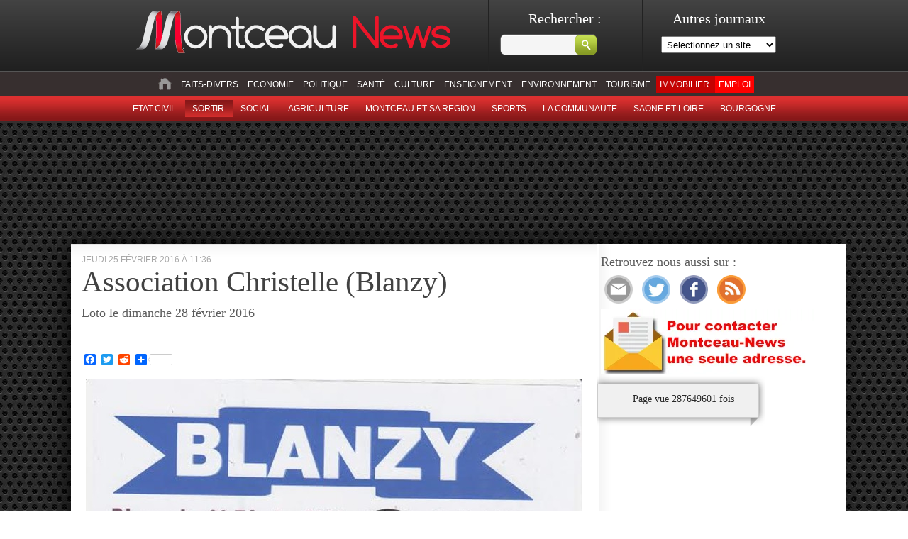

--- FILE ---
content_type: text/html; charset=UTF-8
request_url: https://montceau-news.com/montceau_et_sa_region/blanzy/300100-association-christelle-blanzy-9.html
body_size: 11889
content:
 
<!doctype html>
<html lang="fr">
<head>
	<meta http-equiv="Content-Type" content="text/html; charset=UTF-8" />
	<title>Association Christelle (Blanzy) &laquo;  Montceau News | L'information de Montceau les Mines et sa region </title>

	<link rel="stylesheet" href="https://montceau-news.com/wp-content/themes/montceaunews/style.css?1736755395" type="text/css" media="screen" />
	<link rel="stylesheet" type="text/css" href="https://montceau-news.com/wp-content/themes/montceaunews/custom.css" media="screen" />
	<link rel="pingback" href="https://montceau-news.com/xmlrpc.php" />


<link rel="apple-touch-icon" sizes="180x180" href="https://montceau-news.com/wp-content/themes/montceaunews/apple-touch-icon.png">
<link rel="icon" type="image/png" sizes="32x32" href="https://montceau-news.com/wp-content/themes/montceaunews/favicon-32x32.png">
<link rel="icon" type="image/png" sizes="16x16" href="https://montceau-news.com/wp-content/themes/montceaunews/favicon-16x16.png">
<link rel="manifest" href="https://montceau-news.com/wp-content/themes/montceaunews/site.webmanifest">
<meta name="msapplication-TileColor" content="#da532c">
<meta name="theme-color" content="#ffffff">
	
	
<!-- Google tag (gtag.js) -->
<script async src="https://www.googletagmanager.com/gtag/js?id=G-GY9YG7Y5Q3"></script>
<script>
  window.dataLayer = window.dataLayer || [];
  function gtag(){dataLayer.push(arguments);}
  gtag('js', new Date());

  gtag('config', 'G-GY9YG7Y5Q3');
</script>


	<!-- Google Tag Manager -->
<script>(function(w,d,s,l,i){w[l]=w[l]||[];w[l].push({'gtm.start':
new Date().getTime(),event:'gtm.js'});var f=d.getElementsByTagName(s)[0],
j=d.createElement(s),dl=l!='dataLayer'?'&l='+l:'';j.async=true;j.src=
'https://www.googletagmanager.com/gtm.js?id='+i+dl;f.parentNode.insertBefore(j,f);
})(window,document,'script','dataLayer','GTM-WT7L4FZ');</script>
<!-- End Google Tag Manager -->
	
<!-- META AKCELO - SPORTS MEDIA -->
<meta name='dailymotion-domain-verification' content='dm6u1o6skqbzbkl4j' />

<!-- MANDATORY: BEGIN IAB STUB -->
<script type="text/javascript">
  "use strict";!function(){var e=function(){var e,t="__tcfapiLocator",a=[],n=window;for(;n;){try{if(n.frames[t]){e=n;break}}catch(e){}if(n===window.top)break;n=n.parent}e||(!function e(){var a=n.document,r=!!n.frames[t];if(!r)if(a.body){var s=a.createElement("iframe");s.style.cssText="display:none",s.name=t,a.body.appendChild(s)}else setTimeout(e,5);return!r}(),n.__tcfapi=function(){for(var e,t=arguments.length,n=new Array(t),r=0;r<t;r++)n[r]=arguments[r];if(!n.length)return a;if("setGdprApplies"===n[0])n.length>3&&2===parseInt(n[1],10)&&"boolean"==typeof n[3]&&(e=n[3],"function"==typeof n[2]&&n[2]("set",!0));else if("ping"===n[0]){var s={gdprApplies:e,cmpLoaded:!1,cmpStatus:"stub"};"function"==typeof n[2]&&n[2](s)}else a.push(n)},n.addEventListener("message",(function(e){var t="string"==typeof e.data,a={};try{a=t?JSON.parse(e.data):e.data}catch(e){}var n=a.__tcfapiCall;n&&window.__tcfapi(n.command,n.version,(function(a,r){var s={__tcfapiReturn:{returnValue:a,success:r,callId:n.callId}};t&&(s=JSON.stringify(s)),e&&e.source&&e.source.postMessage&&e.source.postMessage(s,"*")}),n.parameter)}),!1))};"undefined"!=typeof module?module.exports=e:e()}();
</script>
<!-- MANDATORY: END IAB STUB -->

<!--
<script type="text/javascript">
  //TABOOLA
  window._taboola = window._taboola || [];
  _taboola.push({article:'auto'});
  !function (e, f, u, i) {
    if (!document.getElementById(i)){
      e.async = 1;
      e.src = u;
      e.id = i;
      f.parentNode.insertBefore(e, f);
    }
  }(document.createElement('script'),
  document.getElementsByTagName('script')[0],
  '//cdn.taboola.com/libtrc/montceaunews-montceau-newscom/loader.js',
  'tb_loader_script');
  if(window.performance && typeof window.performance.mark == 'function')
    {window.performance.mark('tbl_ic');}
</script>
-->

<!-- Begin SPACEFOOT tag -->
<script async src="https://ads.sportslocalmedia.com/slm.prebid.montceaunews.js"></script>
<!-- End SPACEFOOT tag -->

	 

	<meta name='robots' content='max-image-preview:large' />
<link rel='dns-prefetch' href='//static.addtoany.com' />
<link rel='dns-prefetch' href='//www.googletagmanager.com' />
<link rel='dns-prefetch' href='//stats.wp.com' />
<link rel='dns-prefetch' href='//v0.wordpress.com' />
<link rel='dns-prefetch' href='//pagead2.googlesyndication.com' />
<link rel="alternate" type="application/rss+xml" title="Montceau News &raquo; Flux" href="https://montceau-news.com/feed" />
<link rel="alternate" type="application/rss+xml" title="Montceau News &raquo; Flux des commentaires" href="https://montceau-news.com/comments/feed" />
<meta property="fb:app_id" content="554959798399395" /><meta property="og:title" content="Association Christelle (Blanzy)"/><meta property="og:type" content="article"/><meta property="og:url" content="https://montceau-news.com/montceau_et_sa_region/blanzy/300100-association-christelle-blanzy-9.html"/><meta property="og:description" content="&nbsp; &nbsp;" /><meta property="og:site_name" content="Montceau News | L'information de Montceau les Mines et sa region  "/><meta property="og:image" content="https://montceau-news.com/imagesPost/2016/02/loto-blanzy-2502162.jpg"/><link rel="image_src" href="https://montceau-news.com/imagesPost/2016/02/loto-blanzy-2502162.jpg" /><script type="text/javascript">
/* <![CDATA[ */
window._wpemojiSettings = {"baseUrl":"https:\/\/s.w.org\/images\/core\/emoji\/15.0.3\/72x72\/","ext":".png","svgUrl":"https:\/\/s.w.org\/images\/core\/emoji\/15.0.3\/svg\/","svgExt":".svg","source":{"concatemoji":"https:\/\/montceau-news.com\/wp-includes\/js\/wp-emoji-release.min.js?ver=6.6.4"}};
/*! This file is auto-generated */
!function(i,n){var o,s,e;function c(e){try{var t={supportTests:e,timestamp:(new Date).valueOf()};sessionStorage.setItem(o,JSON.stringify(t))}catch(e){}}function p(e,t,n){e.clearRect(0,0,e.canvas.width,e.canvas.height),e.fillText(t,0,0);var t=new Uint32Array(e.getImageData(0,0,e.canvas.width,e.canvas.height).data),r=(e.clearRect(0,0,e.canvas.width,e.canvas.height),e.fillText(n,0,0),new Uint32Array(e.getImageData(0,0,e.canvas.width,e.canvas.height).data));return t.every(function(e,t){return e===r[t]})}function u(e,t,n){switch(t){case"flag":return n(e,"\ud83c\udff3\ufe0f\u200d\u26a7\ufe0f","\ud83c\udff3\ufe0f\u200b\u26a7\ufe0f")?!1:!n(e,"\ud83c\uddfa\ud83c\uddf3","\ud83c\uddfa\u200b\ud83c\uddf3")&&!n(e,"\ud83c\udff4\udb40\udc67\udb40\udc62\udb40\udc65\udb40\udc6e\udb40\udc67\udb40\udc7f","\ud83c\udff4\u200b\udb40\udc67\u200b\udb40\udc62\u200b\udb40\udc65\u200b\udb40\udc6e\u200b\udb40\udc67\u200b\udb40\udc7f");case"emoji":return!n(e,"\ud83d\udc26\u200d\u2b1b","\ud83d\udc26\u200b\u2b1b")}return!1}function f(e,t,n){var r="undefined"!=typeof WorkerGlobalScope&&self instanceof WorkerGlobalScope?new OffscreenCanvas(300,150):i.createElement("canvas"),a=r.getContext("2d",{willReadFrequently:!0}),o=(a.textBaseline="top",a.font="600 32px Arial",{});return e.forEach(function(e){o[e]=t(a,e,n)}),o}function t(e){var t=i.createElement("script");t.src=e,t.defer=!0,i.head.appendChild(t)}"undefined"!=typeof Promise&&(o="wpEmojiSettingsSupports",s=["flag","emoji"],n.supports={everything:!0,everythingExceptFlag:!0},e=new Promise(function(e){i.addEventListener("DOMContentLoaded",e,{once:!0})}),new Promise(function(t){var n=function(){try{var e=JSON.parse(sessionStorage.getItem(o));if("object"==typeof e&&"number"==typeof e.timestamp&&(new Date).valueOf()<e.timestamp+604800&&"object"==typeof e.supportTests)return e.supportTests}catch(e){}return null}();if(!n){if("undefined"!=typeof Worker&&"undefined"!=typeof OffscreenCanvas&&"undefined"!=typeof URL&&URL.createObjectURL&&"undefined"!=typeof Blob)try{var e="postMessage("+f.toString()+"("+[JSON.stringify(s),u.toString(),p.toString()].join(",")+"));",r=new Blob([e],{type:"text/javascript"}),a=new Worker(URL.createObjectURL(r),{name:"wpTestEmojiSupports"});return void(a.onmessage=function(e){c(n=e.data),a.terminate(),t(n)})}catch(e){}c(n=f(s,u,p))}t(n)}).then(function(e){for(var t in e)n.supports[t]=e[t],n.supports.everything=n.supports.everything&&n.supports[t],"flag"!==t&&(n.supports.everythingExceptFlag=n.supports.everythingExceptFlag&&n.supports[t]);n.supports.everythingExceptFlag=n.supports.everythingExceptFlag&&!n.supports.flag,n.DOMReady=!1,n.readyCallback=function(){n.DOMReady=!0}}).then(function(){return e}).then(function(){var e;n.supports.everything||(n.readyCallback(),(e=n.source||{}).concatemoji?t(e.concatemoji):e.wpemoji&&e.twemoji&&(t(e.twemoji),t(e.wpemoji)))}))}((window,document),window._wpemojiSettings);
/* ]]> */
</script>
<!-- montceau-news.com is managing ads with Advanced Ads 2.0.14 – https://wpadvancedads.com/ --><script id="montc-ready">
			window.advanced_ads_ready=function(e,a){a=a||"complete";var d=function(e){return"interactive"===a?"loading"!==e:"complete"===e};d(document.readyState)?e():document.addEventListener("readystatechange",(function(a){d(a.target.readyState)&&e()}),{once:"interactive"===a})},window.advanced_ads_ready_queue=window.advanced_ads_ready_queue||[];		</script>
		<style id='wp-emoji-styles-inline-css' type='text/css'>

	img.wp-smiley, img.emoji {
		display: inline !important;
		border: none !important;
		box-shadow: none !important;
		height: 1em !important;
		width: 1em !important;
		margin: 0 0.07em !important;
		vertical-align: -0.1em !important;
		background: none !important;
		padding: 0 !important;
	}
</style>
<link rel='stylesheet' id='wp-block-library-css' href='https://montceau-news.com/wp-includes/css/dist/block-library/style.min.css?ver=6.6.4' type='text/css' media='all' />
<link rel='stylesheet' id='mediaelement-css' href='https://montceau-news.com/wp-includes/js/mediaelement/mediaelementplayer-legacy.min.css?ver=4.2.17' type='text/css' media='all' />
<link rel='stylesheet' id='wp-mediaelement-css' href='https://montceau-news.com/wp-includes/js/mediaelement/wp-mediaelement.min.css?ver=6.6.4' type='text/css' media='all' />
<style id='jetpack-sharing-buttons-style-inline-css' type='text/css'>
.jetpack-sharing-buttons__services-list{display:flex;flex-direction:row;flex-wrap:wrap;gap:0;list-style-type:none;margin:5px;padding:0}.jetpack-sharing-buttons__services-list.has-small-icon-size{font-size:12px}.jetpack-sharing-buttons__services-list.has-normal-icon-size{font-size:16px}.jetpack-sharing-buttons__services-list.has-large-icon-size{font-size:24px}.jetpack-sharing-buttons__services-list.has-huge-icon-size{font-size:36px}@media print{.jetpack-sharing-buttons__services-list{display:none!important}}.editor-styles-wrapper .wp-block-jetpack-sharing-buttons{gap:0;padding-inline-start:0}ul.jetpack-sharing-buttons__services-list.has-background{padding:1.25em 2.375em}
</style>
<style id='classic-theme-styles-inline-css' type='text/css'>
/*! This file is auto-generated */
.wp-block-button__link{color:#fff;background-color:#32373c;border-radius:9999px;box-shadow:none;text-decoration:none;padding:calc(.667em + 2px) calc(1.333em + 2px);font-size:1.125em}.wp-block-file__button{background:#32373c;color:#fff;text-decoration:none}
</style>
<style id='global-styles-inline-css' type='text/css'>
:root{--wp--preset--aspect-ratio--square: 1;--wp--preset--aspect-ratio--4-3: 4/3;--wp--preset--aspect-ratio--3-4: 3/4;--wp--preset--aspect-ratio--3-2: 3/2;--wp--preset--aspect-ratio--2-3: 2/3;--wp--preset--aspect-ratio--16-9: 16/9;--wp--preset--aspect-ratio--9-16: 9/16;--wp--preset--color--black: #000000;--wp--preset--color--cyan-bluish-gray: #abb8c3;--wp--preset--color--white: #ffffff;--wp--preset--color--pale-pink: #f78da7;--wp--preset--color--vivid-red: #cf2e2e;--wp--preset--color--luminous-vivid-orange: #ff6900;--wp--preset--color--luminous-vivid-amber: #fcb900;--wp--preset--color--light-green-cyan: #7bdcb5;--wp--preset--color--vivid-green-cyan: #00d084;--wp--preset--color--pale-cyan-blue: #8ed1fc;--wp--preset--color--vivid-cyan-blue: #0693e3;--wp--preset--color--vivid-purple: #9b51e0;--wp--preset--gradient--vivid-cyan-blue-to-vivid-purple: linear-gradient(135deg,rgba(6,147,227,1) 0%,rgb(155,81,224) 100%);--wp--preset--gradient--light-green-cyan-to-vivid-green-cyan: linear-gradient(135deg,rgb(122,220,180) 0%,rgb(0,208,130) 100%);--wp--preset--gradient--luminous-vivid-amber-to-luminous-vivid-orange: linear-gradient(135deg,rgba(252,185,0,1) 0%,rgba(255,105,0,1) 100%);--wp--preset--gradient--luminous-vivid-orange-to-vivid-red: linear-gradient(135deg,rgba(255,105,0,1) 0%,rgb(207,46,46) 100%);--wp--preset--gradient--very-light-gray-to-cyan-bluish-gray: linear-gradient(135deg,rgb(238,238,238) 0%,rgb(169,184,195) 100%);--wp--preset--gradient--cool-to-warm-spectrum: linear-gradient(135deg,rgb(74,234,220) 0%,rgb(151,120,209) 20%,rgb(207,42,186) 40%,rgb(238,44,130) 60%,rgb(251,105,98) 80%,rgb(254,248,76) 100%);--wp--preset--gradient--blush-light-purple: linear-gradient(135deg,rgb(255,206,236) 0%,rgb(152,150,240) 100%);--wp--preset--gradient--blush-bordeaux: linear-gradient(135deg,rgb(254,205,165) 0%,rgb(254,45,45) 50%,rgb(107,0,62) 100%);--wp--preset--gradient--luminous-dusk: linear-gradient(135deg,rgb(255,203,112) 0%,rgb(199,81,192) 50%,rgb(65,88,208) 100%);--wp--preset--gradient--pale-ocean: linear-gradient(135deg,rgb(255,245,203) 0%,rgb(182,227,212) 50%,rgb(51,167,181) 100%);--wp--preset--gradient--electric-grass: linear-gradient(135deg,rgb(202,248,128) 0%,rgb(113,206,126) 100%);--wp--preset--gradient--midnight: linear-gradient(135deg,rgb(2,3,129) 0%,rgb(40,116,252) 100%);--wp--preset--font-size--small: 13px;--wp--preset--font-size--medium: 20px;--wp--preset--font-size--large: 36px;--wp--preset--font-size--x-large: 42px;--wp--preset--spacing--20: 0.44rem;--wp--preset--spacing--30: 0.67rem;--wp--preset--spacing--40: 1rem;--wp--preset--spacing--50: 1.5rem;--wp--preset--spacing--60: 2.25rem;--wp--preset--spacing--70: 3.38rem;--wp--preset--spacing--80: 5.06rem;--wp--preset--shadow--natural: 6px 6px 9px rgba(0, 0, 0, 0.2);--wp--preset--shadow--deep: 12px 12px 50px rgba(0, 0, 0, 0.4);--wp--preset--shadow--sharp: 6px 6px 0px rgba(0, 0, 0, 0.2);--wp--preset--shadow--outlined: 6px 6px 0px -3px rgba(255, 255, 255, 1), 6px 6px rgba(0, 0, 0, 1);--wp--preset--shadow--crisp: 6px 6px 0px rgba(0, 0, 0, 1);}:where(.is-layout-flex){gap: 0.5em;}:where(.is-layout-grid){gap: 0.5em;}body .is-layout-flex{display: flex;}.is-layout-flex{flex-wrap: wrap;align-items: center;}.is-layout-flex > :is(*, div){margin: 0;}body .is-layout-grid{display: grid;}.is-layout-grid > :is(*, div){margin: 0;}:where(.wp-block-columns.is-layout-flex){gap: 2em;}:where(.wp-block-columns.is-layout-grid){gap: 2em;}:where(.wp-block-post-template.is-layout-flex){gap: 1.25em;}:where(.wp-block-post-template.is-layout-grid){gap: 1.25em;}.has-black-color{color: var(--wp--preset--color--black) !important;}.has-cyan-bluish-gray-color{color: var(--wp--preset--color--cyan-bluish-gray) !important;}.has-white-color{color: var(--wp--preset--color--white) !important;}.has-pale-pink-color{color: var(--wp--preset--color--pale-pink) !important;}.has-vivid-red-color{color: var(--wp--preset--color--vivid-red) !important;}.has-luminous-vivid-orange-color{color: var(--wp--preset--color--luminous-vivid-orange) !important;}.has-luminous-vivid-amber-color{color: var(--wp--preset--color--luminous-vivid-amber) !important;}.has-light-green-cyan-color{color: var(--wp--preset--color--light-green-cyan) !important;}.has-vivid-green-cyan-color{color: var(--wp--preset--color--vivid-green-cyan) !important;}.has-pale-cyan-blue-color{color: var(--wp--preset--color--pale-cyan-blue) !important;}.has-vivid-cyan-blue-color{color: var(--wp--preset--color--vivid-cyan-blue) !important;}.has-vivid-purple-color{color: var(--wp--preset--color--vivid-purple) !important;}.has-black-background-color{background-color: var(--wp--preset--color--black) !important;}.has-cyan-bluish-gray-background-color{background-color: var(--wp--preset--color--cyan-bluish-gray) !important;}.has-white-background-color{background-color: var(--wp--preset--color--white) !important;}.has-pale-pink-background-color{background-color: var(--wp--preset--color--pale-pink) !important;}.has-vivid-red-background-color{background-color: var(--wp--preset--color--vivid-red) !important;}.has-luminous-vivid-orange-background-color{background-color: var(--wp--preset--color--luminous-vivid-orange) !important;}.has-luminous-vivid-amber-background-color{background-color: var(--wp--preset--color--luminous-vivid-amber) !important;}.has-light-green-cyan-background-color{background-color: var(--wp--preset--color--light-green-cyan) !important;}.has-vivid-green-cyan-background-color{background-color: var(--wp--preset--color--vivid-green-cyan) !important;}.has-pale-cyan-blue-background-color{background-color: var(--wp--preset--color--pale-cyan-blue) !important;}.has-vivid-cyan-blue-background-color{background-color: var(--wp--preset--color--vivid-cyan-blue) !important;}.has-vivid-purple-background-color{background-color: var(--wp--preset--color--vivid-purple) !important;}.has-black-border-color{border-color: var(--wp--preset--color--black) !important;}.has-cyan-bluish-gray-border-color{border-color: var(--wp--preset--color--cyan-bluish-gray) !important;}.has-white-border-color{border-color: var(--wp--preset--color--white) !important;}.has-pale-pink-border-color{border-color: var(--wp--preset--color--pale-pink) !important;}.has-vivid-red-border-color{border-color: var(--wp--preset--color--vivid-red) !important;}.has-luminous-vivid-orange-border-color{border-color: var(--wp--preset--color--luminous-vivid-orange) !important;}.has-luminous-vivid-amber-border-color{border-color: var(--wp--preset--color--luminous-vivid-amber) !important;}.has-light-green-cyan-border-color{border-color: var(--wp--preset--color--light-green-cyan) !important;}.has-vivid-green-cyan-border-color{border-color: var(--wp--preset--color--vivid-green-cyan) !important;}.has-pale-cyan-blue-border-color{border-color: var(--wp--preset--color--pale-cyan-blue) !important;}.has-vivid-cyan-blue-border-color{border-color: var(--wp--preset--color--vivid-cyan-blue) !important;}.has-vivid-purple-border-color{border-color: var(--wp--preset--color--vivid-purple) !important;}.has-vivid-cyan-blue-to-vivid-purple-gradient-background{background: var(--wp--preset--gradient--vivid-cyan-blue-to-vivid-purple) !important;}.has-light-green-cyan-to-vivid-green-cyan-gradient-background{background: var(--wp--preset--gradient--light-green-cyan-to-vivid-green-cyan) !important;}.has-luminous-vivid-amber-to-luminous-vivid-orange-gradient-background{background: var(--wp--preset--gradient--luminous-vivid-amber-to-luminous-vivid-orange) !important;}.has-luminous-vivid-orange-to-vivid-red-gradient-background{background: var(--wp--preset--gradient--luminous-vivid-orange-to-vivid-red) !important;}.has-very-light-gray-to-cyan-bluish-gray-gradient-background{background: var(--wp--preset--gradient--very-light-gray-to-cyan-bluish-gray) !important;}.has-cool-to-warm-spectrum-gradient-background{background: var(--wp--preset--gradient--cool-to-warm-spectrum) !important;}.has-blush-light-purple-gradient-background{background: var(--wp--preset--gradient--blush-light-purple) !important;}.has-blush-bordeaux-gradient-background{background: var(--wp--preset--gradient--blush-bordeaux) !important;}.has-luminous-dusk-gradient-background{background: var(--wp--preset--gradient--luminous-dusk) !important;}.has-pale-ocean-gradient-background{background: var(--wp--preset--gradient--pale-ocean) !important;}.has-electric-grass-gradient-background{background: var(--wp--preset--gradient--electric-grass) !important;}.has-midnight-gradient-background{background: var(--wp--preset--gradient--midnight) !important;}.has-small-font-size{font-size: var(--wp--preset--font-size--small) !important;}.has-medium-font-size{font-size: var(--wp--preset--font-size--medium) !important;}.has-large-font-size{font-size: var(--wp--preset--font-size--large) !important;}.has-x-large-font-size{font-size: var(--wp--preset--font-size--x-large) !important;}
:where(.wp-block-post-template.is-layout-flex){gap: 1.25em;}:where(.wp-block-post-template.is-layout-grid){gap: 1.25em;}
:where(.wp-block-columns.is-layout-flex){gap: 2em;}:where(.wp-block-columns.is-layout-grid){gap: 2em;}
:root :where(.wp-block-pullquote){font-size: 1.5em;line-height: 1.6;}
</style>
<link rel='stylesheet' id='addtoany-css' href='https://montceau-news.com/wp-content/plugins/add-to-any/addtoany.min.css?ver=1.16' type='text/css' media='all' />
<link rel='stylesheet' id='sharedaddy-css' href='https://montceau-news.com/wp-content/plugins/jetpack/modules/sharedaddy/sharing.css?ver=14.5' type='text/css' media='all' />
<link rel='stylesheet' id='social-logos-css' href='https://montceau-news.com/wp-content/plugins/jetpack/_inc/social-logos/social-logos.min.css?ver=14.5' type='text/css' media='all' />
<script type="text/javascript" id="addtoany-core-js-before">
/* <![CDATA[ */
window.a2a_config=window.a2a_config||{};a2a_config.callbacks=[];a2a_config.overlays=[];a2a_config.templates={};a2a_localize = {
	Share: "Partager",
	Save: "Enregistrer",
	Subscribe: "S'abonner",
	Email: "E-mail",
	Bookmark: "Marque-page",
	ShowAll: "Montrer tout",
	ShowLess: "Montrer moins",
	FindServices: "Trouver des service(s)",
	FindAnyServiceToAddTo: "Trouver instantan&eacute;ment des services &agrave; ajouter &agrave;",
	PoweredBy: "Propuls&eacute; par",
	ShareViaEmail: "Partager par e-mail",
	SubscribeViaEmail: "S’abonner par e-mail",
	BookmarkInYourBrowser: "Ajouter un signet dans votre navigateur",
	BookmarkInstructions: "Appuyez sur Ctrl+D ou \u2318+D pour mettre cette page en signet",
	AddToYourFavorites: "Ajouter &agrave; vos favoris",
	SendFromWebOrProgram: "Envoyer depuis n’importe quelle adresse e-mail ou logiciel e-mail",
	EmailProgram: "Programme d’e-mail",
	More: "Plus&#8230;",
	ThanksForSharing: "Merci de partager !",
	ThanksForFollowing: "Merci de nous suivre !"
};
/* ]]> */
</script>
<script type="text/javascript" defer src="https://static.addtoany.com/menu/page.js" id="addtoany-core-js"></script>
<script type="text/javascript" src="https://montceau-news.com/wp-includes/js/jquery/jquery.min.js?ver=3.7.1" id="jquery-core-js"></script>
<script type="text/javascript" src="https://montceau-news.com/wp-includes/js/jquery/jquery-migrate.min.js?ver=3.4.1" id="jquery-migrate-js"></script>
<script type="text/javascript" defer src="https://montceau-news.com/wp-content/plugins/add-to-any/addtoany.min.js?ver=1.1" id="addtoany-jquery-js"></script>

<!-- Extrait de code de la balise Google (gtag.js) ajouté par Site Kit -->
<!-- Extrait Google Analytics ajouté par Site Kit -->
<script type="text/javascript" src="https://www.googletagmanager.com/gtag/js?id=G-GY9YG7Y5Q3" id="google_gtagjs-js" async></script>
<script type="text/javascript" id="google_gtagjs-js-after">
/* <![CDATA[ */
window.dataLayer = window.dataLayer || [];function gtag(){dataLayer.push(arguments);}
gtag("set","linker",{"domains":["montceau-news.com"]});
gtag("js", new Date());
gtag("set", "developer_id.dZTNiMT", true);
gtag("config", "G-GY9YG7Y5Q3");
/* ]]> */
</script>
<link rel="https://api.w.org/" href="https://montceau-news.com/wp-json/" /><link rel="alternate" title="JSON" type="application/json" href="https://montceau-news.com/wp-json/wp/v2/posts/300100" /><link rel="canonical" href="https://montceau-news.com/montceau_et_sa_region/blanzy/300100-association-christelle-blanzy-9.html" />
<link rel='shortlink' href='https://wp.me/p9uro7-1g4k' />
<link rel="alternate" title="oEmbed (JSON)" type="application/json+oembed" href="https://montceau-news.com/wp-json/oembed/1.0/embed?url=https%3A%2F%2Fmontceau-news.com%2Fmontceau_et_sa_region%2Fblanzy%2F300100-association-christelle-blanzy-9.html" />
<link rel="alternate" title="oEmbed (XML)" type="text/xml+oembed" href="https://montceau-news.com/wp-json/oembed/1.0/embed?url=https%3A%2F%2Fmontceau-news.com%2Fmontceau_et_sa_region%2Fblanzy%2F300100-association-christelle-blanzy-9.html&#038;format=xml" />
<meta name="generator" content="Site Kit by Google 1.166.0" />	<style>img#wpstats{display:none}</style>
		
<!-- Balises Meta Google AdSense ajoutées par Site Kit -->
<meta name="google-adsense-platform-account" content="ca-host-pub-2644536267352236">
<meta name="google-adsense-platform-domain" content="sitekit.withgoogle.com">
<!-- Fin des balises Meta End Google AdSense ajoutées par Site Kit -->
<style type="text/css">.recentcomments a{display:inline !important;padding:0 !important;margin:0 !important;}</style>
<!-- Extrait Google AdSense ajouté par Site Kit -->
<script type="text/javascript" async="async" src="https://pagead2.googlesyndication.com/pagead/js/adsbygoogle.js?client=ca-pub-6891456660834575&amp;host=ca-host-pub-2644536267352236" crossorigin="anonymous"></script>

<!-- End Google AdSense snippet added by Site Kit -->

<!-- Jetpack Open Graph Tags -->
<meta property="og:type" content="article" />
<meta property="og:title" content="Association Christelle (Blanzy)" />
<meta property="og:url" content="https://montceau-news.com/montceau_et_sa_region/blanzy/300100-association-christelle-blanzy-9.html" />
<meta property="og:description" content="Voir l&rsquo;article pour en savoir plus." />
<meta property="article:published_time" content="2016-02-25T10:36:54+00:00" />
<meta property="article:modified_time" content="2016-02-25T10:36:54+00:00" />
<meta property="og:site_name" content="Montceau News" />
<meta property="og:image" content="https://montceau-news.com/imagesPost/2016/02/loto-blanzy-2502162.jpg" />
<meta property="og:image:width" content="700" />
<meta property="og:image:height" content="962" />
<meta property="og:image:alt" content="" />
<meta property="og:locale" content="fr_FR" />
<meta name="twitter:text:title" content="Association Christelle (Blanzy)" />
<meta name="twitter:image" content="https://montceau-news.com/imagesPost/2016/02/loto-blanzy-2502162.jpg?w=640" />
<meta name="twitter:card" content="summary_large_image" />
<meta name="twitter:description" content="Voir l&rsquo;article pour en savoir plus." />

<!-- End Jetpack Open Graph Tags -->
	

    
    	<!--[if IE 6]>
    <link rel="stylesheet" href="/style_ie6.css" type="text/css" media="screen" />
    <![endif]-->
</head>

<body class="post-template-default single single-post postid-300100 single-format-standard aa-prefix-montc-">

<!-- Google Adsense -->
  <script async src="https://pagead2.googlesyndication.com/pagead/js/adsbygoogle.js?client=ca-pub-6891456660834575"
     crossorigin="anonymous"></script>
<!-- End Google Adsense -->

<!-- Google Tag Manager (noscript) -->
<noscript><iframe src="https://www.googletagmanager.com/ns.html?id=GTM-WT7L4FZ"
height="0" width="0" style="display:none;visibility:hidden"></iframe></noscript>
<!-- End Google Tag Manager (noscript) -->

    <div id="pre-header" style="">
    	<div id="header_top">
    		<a id="header-logo" href="/"><img src="/images/logo_mn.png" alt="logo montceau-news" /></a>
    		<div id="search_block"><form method="get" id="searchform" action="https://montceau-news.com/">
	<div>
		<label class="hidden h2" for="s">Rechercher  :</label><br />
        <input type="text" value="" name="s" id="s" />
		<input type="submit" id="searchsubmit" value="" class="but_submit" />
	</div>
</form></div>
            <div id="wblock">
                <p class="h2">Autres journaux</p>
                <select name="site" id="site_selector" onchange="changeSite(this.value)">
                	<option>Selectionnez un site ...</option>
                	<option value="https://charolais-news.com">Charolais News</option>
					<option value="https://macon-news.com">Macon News</option>
                    <option value="https://saone-et-loire-news.com">Saone et Loire News</option>					
                </select>
            </div>
        </div>
        
        <div id="menu_list">
			<ul id="cat_parent">
            <li><a href="/"><img src="/images/icon_home.jpg" alt="" class="logo_menu" /></a></li>
				<li class="cat-item cat-item-7"><a href="https://montceau-news.com/category/faits_divers">Faits-divers</a>
</li>
	<li class="cat-item cat-item-8"><a href="https://montceau-news.com/category/economie">Economie</a>
</li>
	<li class="cat-item cat-item-9"><a href="https://montceau-news.com/category/politique">Politique</a>
</li>
	<li class="cat-item cat-item-10"><a href="https://montceau-news.com/category/sante">Santé</a>
</li>
	<li class="cat-item cat-item-11"><a href="https://montceau-news.com/category/culture">Culture</a>
</li>
	<li class="cat-item cat-item-13"><a href="https://montceau-news.com/category/enseignement">Enseignement</a>
</li>
	<li class="cat-item cat-item-14"><a href="https://montceau-news.com/category/environnement">Environnement</a>
</li>
	<li class="cat-item cat-item-84525"><a href="https://montceau-news.com/category/patrimoine-tourisme">Tourisme</a>
</li>
	<li class="cat-item cat-item-116744"><a href="https://montceau-news.com/category/immobilier">Immobilier</a>
</li>
	<li class="cat-item cat-item-156882"><a href="https://montceau-news.com/category/emploi">Emploi</a>
</li>
 
            </ul>
           <ul id="cat_parent_2">
			 
	<li class="cat-item cat-item-55"><a href="/category/etat_civil" title="Voir tous les articles classes dans ETAT CIVIL">Etat civil</a>
</li>
	
	<li class="cat-item cat-item-6063"><a href="/category/sortir" title="Voir tous les articles classes dans sortir">sortir</a>
</li>
	<li class="cat-item cat-item-58"><a href="/category/social" title="Voir tous les articles classes dans Social">Social</a>
</li>
	<li class="cat-item cat-item-12"><a href="/category/agriculture" title="Voir tous les articles classes dans Agriculture">Agriculture</a>
</li>
	<li class="cat-item cat-item-15"><a href="/category/montceau_et_sa_region" title="Voir tous les articles classes dans Montceau et sa region">Montceau et sa region</a>
</li>
	<li class="cat-item cat-item-29"><a href="/category/sports" title="Voir tous les articles classes dans Sports">Sports</a>
</li>
	<li class="cat-item cat-item-67"><a href="/category/la_communaute" title="Voir tous les articles classes dans La Communaute">La Communaute</a>
</li>
	<li class="cat-item cat-item-1"><a href="/category/saone_et_loire" title="Voir tous les articles classes dans Saone et Loire">Saone et Loire</a>
</li>
	<li class="cat-item cat-item-51"><a href="/category/bourgogne" title="Voir tous les articles classes dans Bourgogne">Bourgogne</a>
</li>
  
            </ul>
        </div>
        
        
    </div>
    
    <div id="firstChild">

    <div id="banniere-haut" style="width:900px;margin:0 auto;">    
	    
<div id="Montceaunews_MTF_728x90_300100"></div>
  <script type="application/javascript">
    var slmadshb = slmadshb || {};
    slmadshb.que = slmadshb.que || [];
    slmadshb.que.push(function() {
      slmadshb.display({code: 'Montceaunews_MTF_728x90', id: 'Montceaunews_MTF_728x90_300100'});
    });
  </script>
        </div>

    
    <!-- <img src="/images/top_shadow.png" alt="" id="topshadow" />	 -->
    </div>
    <br clear="both"/><!-- AVEC CA -->
    <div id="bg" style="background-color:#fff;">
  
	<div id="page">
    	
		
        
        	
 
<div id="content" class="widecolumn">

	
	
    
    <script type="text/javascript">
		jQuery('.cat-item-' + 6063).addClass('current-cat');
					jQuery('.cat-item-' + 16).addClass('current-cat');
		    </script>
    

		
		
		<div  id="post-300100" class="post">
			<span class="date_post">jeudi 25 février 2016 à 11:36</span>
				<h2><a href="https://montceau-news.com/montceau_et_sa_region/blanzy/300100-association-christelle-blanzy-9.html" rel="bookmark" title="Lien permanent vers Association Christelle (Blanzy)">Association Christelle (Blanzy)</a></h2>
				<h3 style="text-align:center; font-weight:bold; font-size:24pt;color:#;"></h3>
				<h3 style="color:#;">Loto le dimanche 28 février 2016</h3>
                <br /><br />
			<div class="entry entrysingle">
				<div class="addtoany_share_save_container addtoany_content addtoany_content_top"><div class="a2a_kit a2a_kit_size_16 addtoany_list" data-a2a-url="https://montceau-news.com/montceau_et_sa_region/blanzy/300100-association-christelle-blanzy-9.html" data-a2a-title="Association Christelle (Blanzy)"><a class="a2a_button_facebook" href="https://www.addtoany.com/add_to/facebook?linkurl=https%3A%2F%2Fmontceau-news.com%2Fmontceau_et_sa_region%2Fblanzy%2F300100-association-christelle-blanzy-9.html&amp;linkname=Association%20Christelle%20%28Blanzy%29" title="Facebook" rel="nofollow noopener" target="_blank"></a><a class="a2a_button_twitter" href="https://www.addtoany.com/add_to/twitter?linkurl=https%3A%2F%2Fmontceau-news.com%2Fmontceau_et_sa_region%2Fblanzy%2F300100-association-christelle-blanzy-9.html&amp;linkname=Association%20Christelle%20%28Blanzy%29" title="Twitter" rel="nofollow noopener" target="_blank"></a><a class="a2a_button_reddit" href="https://www.addtoany.com/add_to/reddit?linkurl=https%3A%2F%2Fmontceau-news.com%2Fmontceau_et_sa_region%2Fblanzy%2F300100-association-christelle-blanzy-9.html&amp;linkname=Association%20Christelle%20%28Blanzy%29" title="Reddit" rel="nofollow noopener" target="_blank"></a><a class="a2a_dd a2a_counter addtoany_share_save addtoany_share" href="https://www.addtoany.com/share"></a></div></div><p><span id="more-300100"></span><a href="https://montceau-news.com/imagesPost/2016/02/loto-blanzy-2502162.jpg" rel="attachment wp-att-300101"><img fetchpriority="high" decoding="async" class="aligncenter size-full wp-image-300101" src="https://montceau-news.com/imagesPost/2016/02/loto-blanzy-2502162.jpg" alt="loto blanzy 2502162" width="700" height="962" srcset="https://montceau-news.com/imagesPost/2016/02/loto-blanzy-2502162.jpg 700w, https://montceau-news.com/imagesPost/2016/02/loto-blanzy-2502162-218x300.jpg 218w" sizes="(max-width: 700px) 100vw, 700px" /></a></p>
<p>&nbsp;</p>
<p>&nbsp;</p>

<div class="sharedaddy sd-sharing-enabled"><div class="robots-nocontent sd-block sd-social sd-social-icon sd-sharing"><h3 class="sd-title">Partager&nbsp;:</h3><div class="sd-content"><ul><li class="share-facebook"><a rel="nofollow noopener noreferrer" data-shared="sharing-facebook-300100" class="share-facebook sd-button share-icon no-text" href="https://montceau-news.com/montceau_et_sa_region/blanzy/300100-association-christelle-blanzy-9.html?share=facebook" target="_blank" title="Cliquez pour partager sur Facebook" ><span></span><span class="sharing-screen-reader-text">Cliquez pour partager sur Facebook(ouvre dans une nouvelle fenêtre)</span></a></li><li class="share-x"><a rel="nofollow noopener noreferrer" data-shared="sharing-x-300100" class="share-x sd-button share-icon no-text" href="https://montceau-news.com/montceau_et_sa_region/blanzy/300100-association-christelle-blanzy-9.html?share=x" target="_blank" title="Cliquer pour partager sur X" ><span></span><span class="sharing-screen-reader-text">Cliquer pour partager sur X(ouvre dans une nouvelle fenêtre)</span></a></li><li class="share-end"></li></ul></div></div></div>								 
                <br /><br />
                				<!-- <p class="postmetadata alt">
					<small>
													Les commentaires et pings sont fermés.
											</small>				
				</p>-->
			</div>
		</div>
        <img src="/images/hr.jpg" alt="" class="hr" />
        <div class="comments">
        <div class="floatRight">   </div>
		

<!-- You can start editing here. -->



<br /><br /><br />


<div id="commentlist_contener">


	
		<!-- If comments are closed. -->
		<p class="nocomments">Le commentaires sont fermés.</p>

	




</div>
<br /><br />
		</div>
		<!-- TABOOLA DESSOUS COMMENTAIRE -->
		<!--<div id="taboola-below-article-thumbnails1"></div>
			<script type="text/javascript">
			  window._taboola = window._taboola || [];
			  _taboola.push({
			    mode: 'alternating-thumbnails-a',
			    container: 'taboola-below-article-thumbnails1',
			    placement: 'Below Article Thumbnails1',
			    target_type: 'mix'
			  });
			</script>-->
        <div class="akcelo-wrapper akcelo-meta-adunit-165" style="width:100%;height:1620px">
    <div id="Montceaunews_Artikle_Container"></div>
</div>
<script type="application/javascript">
    var slmadshb = slmadshb || {};
    slmadshb.que = slmadshb.que || [];
    slmadshb.que.push(function() {
        slmadshb.display("Montceaunews_Artikle_Container");
    });
</script>


	</div>
<div id="sidebar" style="background-color:#fff;">
	<p class="lista">
        <h3>Retrouvez nous aussi sur :</h3>
		<a href="/ecrivez-nous"><img src="/images/montceau-news-icone-email.webp" alt="contactez-nous" style="width:40px;padding:5px;"/></a>
       	<a href="http://twitter.com/#!/MontceauNews"><img src="/images/montceau-news-icone-twitter.webp" alt="Twitter" style="width:40px;padding:5px;" /></a>
        <a href="https://www.facebook.com/MontceauNewsOfficiel"><img src="/images/montceau-news-icone-facebook.webp" alt="Facebook" style="width:40px;padding:5px;" /></a>
        <a href="/feed"><img src="/images/montceau-news-icone-rss.webp" alt="RSS" style="width:40px;padding:5px;" /></a>
    </p>
    <a href="/montceau_et_sa_region/431834-a-nos-lecteurs-29.html" style="border:0;"><img src="/images/contact-email-montceau-news.webp" alt="contactez Montceau-news" /></a>
    <br />
	<div id="nbviews">Page vue 287649601  fois</div>
	
    	
    <div class="sidebar_pubs">
        	<!-- blanzy -->    	      <div class="montc-blanzy_audessusdesondage" id="montc-3734519543"><!-- grand pave 300x600 -->
<ins class="adsbygoogle"
     style="display:inline-block;width:300px;height:600px"
     data-ad-client="ca-pub-6891456660834575"
     data-ad-slot="8086680887"></ins>
<script>
(adsbygoogle = window.adsbygoogle || []).push({});
</script></div>    	</div>
    <br/><br/>
<div class="pub-single-article">

<div id="Montceaunews_MTF_300x250_20"></div>
  <script type="application/javascript">
    var slmadshb = slmadshb || {};
    slmadshb.que = slmadshb.que || [];
    slmadshb.que.push(function() {
      slmadshb.display({code: 'Montceaunews_MTF_300x250', id: 'Montceaunews_MTF_300x250_20'});
    });
  </script>
<br/><br/>
<div id="Montceaunews_MTF_300x600_21"></div>
  <script type="application/javascript">
    var slmadshb = slmadshb || {};
    slmadshb.que = slmadshb.que || [];
    slmadshb.que.push(function() {
      slmadshb.display({code: 'Montceaunews_MTF_300x600', id: 'Montceaunews_MTF_300x600_21'});
    });
  </script>
<br/><br/>
  <div id="Montceaunews_MTF_300x250_22"></div>
  <script type="application/javascript">
    var slmadshb = slmadshb || {};
    slmadshb.que = slmadshb.que || [];
    slmadshb.que.push(function() {
      slmadshb.display({code: 'Montceaunews_MTF_300x250', id: 'Montceaunews_MTF_300x250_22'});
    });
  </script>
<br/><br/>
<div id="Montceaunews_MTF_300x600_23"></div>
  <script type="application/javascript">
    var slmadshb = slmadshb || {};
    slmadshb.que = slmadshb.que || [];
    slmadshb.que.push(function() {
      slmadshb.display({code: 'Montceaunews_MTF_300x600', id: 'Montceaunews_MTF_300x600_23'});
    });
  </script>
<br/><br/>
</div>

	
    <div class="sidebar_pubs">
        	<!-- blanzy -->                <div class="montc-blanzy_apressondage" id="montc-3413354783"><!-- grand pave 300x600 -->
<ins class="adsbygoogle"
     style="display:inline-block;width:300px;height:600px"
     data-ad-client="ca-pub-6891456660834575"
     data-ad-slot="8086680887"></ins>
<script>
(adsbygoogle = window.adsbygoogle || []).push({});
</script>
</div>          
    </div>
    
	
	
   
</div>
 



		<div id="footer">
	

			<p>

				Montceau-news.com &copy; 2022 - Toute reproduction partielle ou totale est interdite<br />

                SARL de Presse - SIRET : 49524437800016<br />

                <a href="/mentions-legales">Mentions Légales</a> - <a href="/mentions-legales">Conditions Générales d'Utilisation</a><br />

                <a href="mailto:pascalberthier@montceau-news.com"><strong>Régie publicitaire</strong> : 06.70.17.21.49</a><br />

                <br /><br />

			</p>

		</div>

	</div>

    

   <script type="text/javascript">

		jQuery(document).ready(function($){

			if( $('#sidebar').height() > 0 ){

				var hc = $('#content').height()+200; 

				var hsb = $('#sidebar').height()+200; 

				if( hsb > 500 ){

					if( hsb <= hc ){

						$('#sidebar').height(hc-50);

						$('#page').height(hc);

					}

				}

			}			

		});

		

		function changeSite(url){

			location.href = url;	

		}

		

	</script>



	
	<script type="text/javascript">
		window.WPCOM_sharing_counts = {"https:\/\/montceau-news.com\/montceau_et_sa_region\/blanzy\/300100-association-christelle-blanzy-9.html":300100};
	</script>
				<script type="text/javascript" src="https://montceau-news.com/wp-includes/js/comment-reply.min.js?ver=6.6.4" id="comment-reply-js" async="async" data-wp-strategy="async"></script>
<script type="text/javascript" src="https://montceau-news.com/wp-content/plugins/advanced-ads/admin/assets/js/advertisement.js?ver=2.0.14" id="advanced-ads-find-adblocker-js"></script>
<script type="text/javascript" id="jetpack-stats-js-before">
/* <![CDATA[ */
_stq = window._stq || [];
_stq.push([ "view", JSON.parse("{\"v\":\"ext\",\"blog\":\"140242147\",\"post\":\"300100\",\"tz\":\"1\",\"srv\":\"montceau-news.com\",\"j\":\"1:14.5\"}") ]);
_stq.push([ "clickTrackerInit", "140242147", "300100" ]);
/* ]]> */
</script>
<script type="text/javascript" src="https://stats.wp.com/e-202604.js" id="jetpack-stats-js" defer="defer" data-wp-strategy="defer"></script>
<script type="text/javascript" id="sharing-js-js-extra">
/* <![CDATA[ */
var sharing_js_options = {"lang":"en","counts":"1","is_stats_active":"1"};
/* ]]> */
</script>
<script type="text/javascript" src="https://montceau-news.com/wp-content/plugins/jetpack/_inc/build/sharedaddy/sharing.min.js?ver=14.5" id="sharing-js-js"></script>
<script type="text/javascript" id="sharing-js-js-after">
/* <![CDATA[ */
var windowOpen;
			( function () {
				function matches( el, sel ) {
					return !! (
						el.matches && el.matches( sel ) ||
						el.msMatchesSelector && el.msMatchesSelector( sel )
					);
				}

				document.body.addEventListener( 'click', function ( event ) {
					if ( ! event.target ) {
						return;
					}

					var el;
					if ( matches( event.target, 'a.share-facebook' ) ) {
						el = event.target;
					} else if ( event.target.parentNode && matches( event.target.parentNode, 'a.share-facebook' ) ) {
						el = event.target.parentNode;
					}

					if ( el ) {
						event.preventDefault();

						// If there's another sharing window open, close it.
						if ( typeof windowOpen !== 'undefined' ) {
							windowOpen.close();
						}
						windowOpen = window.open( el.getAttribute( 'href' ), 'wpcomfacebook', 'menubar=1,resizable=1,width=600,height=400' );
						return false;
					}
				} );
			} )();
var windowOpen;
			( function () {
				function matches( el, sel ) {
					return !! (
						el.matches && el.matches( sel ) ||
						el.msMatchesSelector && el.msMatchesSelector( sel )
					);
				}

				document.body.addEventListener( 'click', function ( event ) {
					if ( ! event.target ) {
						return;
					}

					var el;
					if ( matches( event.target, 'a.share-x' ) ) {
						el = event.target;
					} else if ( event.target.parentNode && matches( event.target.parentNode, 'a.share-x' ) ) {
						el = event.target.parentNode;
					}

					if ( el ) {
						event.preventDefault();

						// If there's another sharing window open, close it.
						if ( typeof windowOpen !== 'undefined' ) {
							windowOpen.close();
						}
						windowOpen = window.open( el.getAttribute( 'href' ), 'wpcomx', 'menubar=1,resizable=1,width=600,height=350' );
						return false;
					}
				} );
			} )();
/* ]]> */
</script>
<script>!function(){window.advanced_ads_ready_queue=window.advanced_ads_ready_queue||[],advanced_ads_ready_queue.push=window.advanced_ads_ready;for(var d=0,a=advanced_ads_ready_queue.length;d<a;d++)advanced_ads_ready(advanced_ads_ready_queue[d])}();</script>
    </div>
   
		<!-- SCRIPT TABOOLA FLUSH -->
		<script type="text/javascript">
		  window._taboola = window._taboola || [];
		  _taboola.push({flush: true});
		</script>
		<!-- FIN SCRIPT TABOOLA FLUSH -->

<!-- DECLARATION AKCELO -->
<script src="https://cdn.appconsent.io/loader-clear.js" defer async></script>
<script type="text/javascript">
  const configSFBXAppConsent = {
    appKey: 'b8ebb353-5100-4503-addc-a6b9ea4be3a1',
    forceGDPRApplies: true,
  }
</script>
<!-- FIN DECLARATION AKCELO -->

<!-- SCRIPT VIDEO AKCELO -->
<!-- <div id="Montceaunews_Video"></div>
<script type="application/javascript">
    var slmadshb = slmadshb || {};
    slmadshb.que = slmadshb.que || [];
    slmadshb.que.push(function() {
        slmadshb.display("Montceaunews_Video");
    });
</script> -->
<!-- FIN SCRIPT VIDEO AKCELO -->

	</body>

    

</html>


<!--
Performance optimized by W3 Total Cache. Learn more: https://www.boldgrid.com/w3-total-cache/

Mise en cache de page à l’aide de Disk: Enhanced 

Served from: montceau-news.com @ 2026-01-20 21:45:08 by W3 Total Cache
-->

--- FILE ---
content_type: application/javascript
request_url: https://ads.sportslocalmedia.com/slm.prebid.montceaunews.js
body_size: 211356
content:
window.__SLMADS__ = window.__SLMADS__ || {};window.__SLMADS__.loaded = window.__SLMADS__.loaded || {};
if (window.__SLMADS__.loaded["slm.prebid.montceaunews.js"]) { throw new Error("AKCELO ERROR : slm.prebid.montceaunews.js already loaded");}
window.__SLMADS__.loaded["slm.prebid.montceaunews.js"] = true;
(function(){var e=Object.create,t=Object.defineProperty,n=Object.getOwnPropertyDescriptor,r=Object.getOwnPropertyNames,i=Object.getPrototypeOf,a=Object.prototype.hasOwnProperty,o=(e,t)=>()=>(e&&(t=e(e=0)),t),s=(e,t)=>()=>(t||e((t={exports:{}}).exports,t),t.exports),c=(e,n)=>{let r={};for(var i in e)t(r,i,{get:e[i],enumerable:!0});return n&&t(r,Symbol.toStringTag,{value:`Module`}),r},l=(e,i,o,s)=>{if(i&&typeof i==`object`||typeof i==`function`)for(var c=r(i),l=0,u=c.length,d;l<u;l++)d=c[l],!a.call(e,d)&&d!==o&&t(e,d,{get:(e=>i[e]).bind(null,d),enumerable:!(s=n(i,d))||s.enumerable});return e},u=(n,r,a)=>(a=n==null?{}:e(i(n)),l(r||!n||!n.__esModule?t(a,`default`,{value:n,enumerable:!0}):a,n));function d(){let e=new Map,t=[],n=t=>(e.has(t)||e.set(t,{before:[],after:[],error:[]}),e.get(t)),r=async(e,r,i)=>{let a=n(e);try{a.before.sort((e,t)=>t.priority-e.priority);for(let e of a.before)await e.cb(i);let e=await r(i);a.after.sort((e,t)=>t.priority-e.priority);for(let t of a.after)await t.cb(e,i);return e}catch(n){if(n instanceof f)return;let r;r=n instanceof Error?n:Error(typeof n==`string`?n:`Hook error`);let o=r;o.hookName=e,o.options=i,a.error.sort((e,t)=>t.priority-e.priority);for(let e of a.error)await e.cb(o,i);for(let n of t)n(e,o,i);throw o}};return r.before=(e,t,r=10)=>{n(e).before.unshift({cb:t,priority:r})},r.after=(e,t,r=10)=>{n(e).after.push({cb:t,priority:r})},r.error=(e,t,r=10)=>{n(e).error.push({cb:t,priority:r})},r.errors=e=>{t.push(e)},r}var f=class extends Error{};let p=d();var m=new class{state;subscribers=[];constructor(e){this.state=e}setState(e){return e(this.state),Promise.all(this.subscribers.map(e=>e(this.state)))}getAdUnits(){return Object.values(this.state.adUnits)}subscribe(e){this.subscribers.push(e)}unsubscribe(e){this.subscribers=this.subscribers.filter(t=>t!==e)}getAdUnitsById(e){return e.map(e=>this.state.adUnits[e])}getAdUnitById(e){return this.state.adUnits[e]}getAdUnitByHtml(e){return this.getAdUnits().find(t=>t.htmlId===e)}}({adUnits:{},metaAdUnits:{}}),h=null,g=new Map,ee=()=>{if(!h){let e=window.location.hostname+window.location.pathname;h=new MutationObserver(()=>{if(typeof window>`u`)return;let t=window.location.hostname+window.location.pathname;t!==e&&(e=t,Array.from(g.entries()).sort((e,t)=>t[1]-e[1]).forEach(([e,t])=>e()))}),h.observe(document,{subtree:!0,childList:!0})}};let te=(e,t=10)=>{ee(),g.set(e,t)};function ne(e,t){window.slmpbjs=window.slmpbjs||{},window.slmpbjs.que=window.slmpbjs.que||[],window.slmpbjs.que.push(()=>{window.slmpbjs.onEvent(`bidWon`,n=>{n.adUnitCode===e&&t([n.width,n.height],null,n.bidderCode)})}),window.googletag=window.googletag||{cmd:[]},googletag.cmd=googletag.cmd||[],googletag.cmd.push(()=>{googletag.pubads().addEventListener(`slotRenderEnded`,n=>n.slot.getSlotElementId()===e&&!n.isEmpty?typeof n.size==`string`?!1:t(n.size,n.creativeId):!1)})}let re=(e,t)=>e?.type===`its`?document.querySelector(`#slm_its [id="${t}"]`):document.getElementById(t);var ie=(e,t,n=[])=>(Object.keys(e).forEach(r=>{if(n.length===0||n.length>0&&n.indexOf(r)!==-1){if(typeof e[r]==`object`&&!Array.isArray(e[r])&&t[r]!==void 0)return ie(e[r],t[r]);t[r]=Object.keys(t).indexOf(r)===-1?e[r]:t[r]}}),t),ae=e=>{let t=`[\\?&]${e}=([^&#]*)`,n=new RegExp(t).exec(window?.location.search);return n===null?``:decodeURIComponent(n[1].replace(/\+/g,` `))};function oe(e){let t={},n=(e[0]===`?`?e.substring(1):e).split(`&`);for(let e=0;e<n.length;e+=1){let r=n[e].split(`=`);t[decodeURIComponent(r[0])]=decodeURIComponent(r[1]||``)}return t}var se=()=>ae(`slmpbjs_debug`)===`true`,ce=()=>localStorage.getItem(`akcelo_demo`)!==null;function le(){let e=navigator.userAgent,t;function n(t,n=1){let r=e.match(t);return r&&r.length>1&&r[n]||``}return/opera|opr/i.test(e)?t={name:`Opera`,type:`opera`,version:n(/version\/(\d+(\.\d+)?)/i)||n(/(?:opera|opr)[\s\/](\d+(\.\d+)?)/i)}:/msie|trident/i.test(e)?t={name:`Internet Explorer`,type:`msie`,version:n(/(?:msie |rv:)(\d+(\.\d+)?)/i)}:/chrome.+? edge/i.test(e)?t={name:`Microsft Edge`,type:`msedge`,version:n(/edge\/(\d+(\.\d+)?)/i)}:/chrome|crios|crmo/i.test(e)?t={name:`Google Chrome`,type:`chrome`,version:n(/(?:chrome|crios|crmo)\/(\d+(\.\d+)?)/i)}:/firefox/i.test(e)?t={name:`Firefox`,type:`firefox`,version:n(/(?:firefox)[ \/](\d+(\.\d+)?)/i)}:!/like android/i.test(e)&&/android/i.test(e)?t={name:`Android`,type:`android`,version:n(/version\/(\d+(\.\d+)?)/i)}:/safari/i.test(e)?t={name:`Safari`,type:`safari`,version:n(/version\/(\d+(\.\d+)?)/i)}:(t={name:n(/^(.*)\/(.*) /),version:n(/^(.*)\/(.*) /,2)},t.type=t.name.toLowerCase().replace(/\s/g,``)),t}var ue=()=>{let e=!1;return(function(t){(/(android|bb\d+|meego).+mobile|avantgo|bada\/|blackberry|blazer|compal|elaine|fennec|hiptop|iemobile|ip(hone|od)|ipad|iris|kindle|Android|Silk|lge |maemo|midp|mmp|netfront|opera m(ob|in)i|palm( os)?|phone|p(ixi|re)\/|plucker|pocket|psp|series(4|6)0|symbian|treo|up\.(browser|link)|vodafone|wap|windows (ce|phone)|xda|xiino/i.test(t)||/1207|6310|6590|3gso|4thp|50[1-6]i|770s|802s|a wa|abac|ac(er|oo|s\-)|ai(ko|rn)|al(av|ca|co)|amoi|an(ex|ny|yw)|aptu|ar(ch|go)|as(te|us)|attw|au(di|\-m|r |s )|avan|be(ck|ll|nq)|bi(lb|rd)|bl(ac|az)|br(e|v)w|bumb|bw\-(n|u)|c55\/|capi|ccwa|cdm\-|cell|chtm|cldc|cmd\-|co(mp|nd)|craw|da(it|ll|ng)|dbte|dc\-s|devi|dica|dmob|do(c|p)o|ds(12|\-d)|el(49|ai)|em(l2|ul)|er(ic|k0)|esl8|ez([4-7]0|os|wa|ze)|fetc|fly(\-|_)|g1 u|g560|gene|gf\-5|g\-mo|go(\.w|od)|gr(ad|un)|haie|hcit|hd\-(m|p|t)|hei\-|hi(pt|ta)|hp( i|ip)|hs\-c|ht(c(\-| |_|a|g|p|s|t)|tp)|hu(aw|tc)|i\-(20|go|ma)|i230|iac( |\-|\/)|ibro|idea|ig01|ikom|im1k|inno|ipaq|iris|ja(t|v)a|jbro|jemu|jigs|kddi|keji|kgt( |\/)|klon|kpt |kwc\-|kyo(c|k)|le(no|xi)|lg( g|\/(k|l|u)|50|54|\-[a-w])|libw|lynx|m1\-w|m3ga|m50\/|ma(te|ui|xo)|mc(01|21|ca)|m\-cr|me(rc|ri)|mi(o8|oa|ts)|mmef|mo(01|02|bi|de|do|t(\-| |o|v)|zz)|mt(50|p1|v )|mwbp|mywa|n10[0-2]|n20[2-3]|n30(0|2)|n50(0|2|5)|n7(0(0|1)|10)|ne((c|m)\-|on|tf|wf|wg|wt)|nok(6|i)|nzph|o2im|op(ti|wv)|oran|owg1|p800|pan(a|d|t)|pdxg|pg(13|\-([1-8]|c))|phil|pire|pl(ay|uc)|pn\-2|po(ck|rt|se)|prox|psio|pt\-g|qa\-a|qc(07|12|21|32|60|\-[2-7]|i\-)|qtek|r380|r600|raks|rim9|ro(ve|zo)|s55\/|sa(ge|ma|mm|ms|ny|va)|sc(01|h\-|oo|p\-)|sdk\/|se(c(\-|0|1)|47|mc|nd|ri)|sgh\-|shar|sie(\-|m)|sk\-0|sl(45|id)|sm(al|ar|b3|it|t5)|so(ft|ny)|sp(01|h\-|v\-|v )|sy(01|mb)|t2(18|50)|t6(00|10|18)|ta(gt|lk)|tcl\-|tdg\-|tel(i|m)|tim\-|t\-mo|to(pl|sh)|ts(70|m\-|m3|m5)|tx\-9|up(\.b|g1|si)|utst|v400|v750|veri|vi(rg|te)|vk(40|5[0-3]|\-v)|vm40|voda|vulc|vx(52|53|60|61|70|80|81|83|85|98)|w3c(\-| )|webc|whit|wi(g |nc|nw)|wmlb|wonu|x700|yas\-|your|zeto|zte\-/i.test(t.substr(0,4)))&&(e=!0)})(navigator.userAgent||navigator.vendor||window.opera),e},de=()=>window.location.pathname?window.location.pathname===`/`:/^https?:\/\/[^/]+\/?$/.test(window.location.href),fe=(e,t=0)=>{let n=e.getBoundingClientRect();return n.top+t>=0&&n.left+t>=0&&n.bottom-t<=(window.innerHeight||document.documentElement.clientHeight)&&n.right-t<=(window.innerWidth||document.documentElement.clientWidth)};let pe=()=>`10000000-1000-4000-8000-100000000000`.replace(/[018]/g,e=>(e^Math.random()*16>>e/4).toString(16)),me=e=>new Promise(t=>{setTimeout(()=>t(),e)}),he=e=>{let t=new AbortController,n=!1;return window.requestAnimationFrame(()=>{e()}),document.addEventListener(`scroll`,()=>{n||(n=!0,window.requestAnimationFrame(()=>{e(),n=!1}))},{signal:t.signal}),t},ge=(e,t=2e3)=>{`requestIdleCallback`in window?window.requestIdleCallback(e,{timeout:t}):setTimeout(e,t)},_e=(e,t)=>e.length===t.length&&e.every(e=>t.includes(e));var ve=(e,t=null)=>{let n=[];if(typeof e==`string`)return e;if(e.length===0)return`nosize`;function r(e,t){let n=null;return t&&t===`native`?`native`:typeof e==`string`?e:(e.length===2&&(n=`${e[0]}x${e[1]}`),n&&t&&t===`video`?`video-${n}`:n||`unknown`)}return Array.isArray(e)&&e.forEach(e=>{n.push(r(e,t))}),n},ye=()=>({url:`https://ads.sportslocalmedia.com/2.0.349/akceloOutstream.js`,render:e=>{new window.AkceloOutstream(e)}}),be=(e=!1)=>{let t=`slm-close-${Math.random().toString(36).substring(2,15)}`,n=document.createElement(`div`);return n.setAttribute(`id`,t),n.classList.add(`slm-close`),n.setAttribute(`title`,`Close`),n.innerHTML=`
    <svg xmlns="http://www.w3.org/2000/svg" xml:space="preserve"
    width="20" height="20" viewBox="0 0 20 20" style="cursor:pointer;position:relative;display:inline;width:20px;margin-bottom:0;">
      <g transform="matrix(0.0569703,0,0,0.0569703,-4.6066465,-4.6398328)">
        <circle style="fill:#373737;fill-opacity:1;stroke-width:18.90076828" cx="258.31042" cy="257.79587" r="161.54251" />
        <path style="fill:#fffffd;fill-opacity:1;stroke-width:0.6150254" d="m 169.41211,156.49219 c -10.496,0.0497 -17.51765,14.20672 -9.88477,22.04101
        7.85367,8.42001 16.59855,15.99758 24.44716,24.46542 18.54871,18.54359 37.07296,37.11162 55.62902,55.64786 -27.35069,28.13628 -56.58081,54.64717
        -82.52735,84.03321 -4.80727,10.6808 9.79299,23.17713 19.35156,15.85937 11.18603,-9.25489 20.38437,-20.64133 31.12591,-30.40129 16.93264,-16.93265
        33.86528,-33.86529 50.79792,-50.79793 28.1346,27.34154 54.64725,56.59829 84.05469,82.53907 10.67333,4.77287 23.14434,-9.80942 15.8418,-19.35547
        -9.25182,-11.19086 -20.6499,-20.38132 -30.40521,-31.12982 -16.93264,-16.93264 -33.86528,-33.86528 -50.79792,-50.79792 27.30512,-27.92294
        56.11138,-54.51613 82.27539,-83.52148 5.21946,-10.52229 -8.42434,-23.47032 -18.50586,-16.69531 -7.93114,4.84596 -12.68507,13.31658 -19.97314,18.98074
        -20.84814,20.84691 -41.69629,41.69383 -62.54443,62.54074 -28.17478,-27.33485 -54.61388,-56.67303 -84.11719,-82.51562 -1.50233,-0.63096
        -3.13851,-0.93953 -4.76758,-0.89258 z" />
       </g>
    </svg>
  `,e&&(n.style.display=`none`),n};let xe=(e=`0`,t=`0`)=>{let n=document.createElement(`iframe`);return n.width=e,n.height=t,n.style.border=`0`,n.setAttribute(`scrolling`,`no`),n.setAttribute(`marginheight`,`0`),n.setAttribute(`marginwidth`,`0`),n.setAttribute(`topmargin`,`0`),n.setAttribute(`leftmargin`,`0`),n.setAttribute(`allowtransparency`,`true`),n},Se=e=>new Promise(t=>{let n=()=>{e&&e(),t()};document.readyState===`loading`?document.addEventListener&&document.addEventListener(`DOMContentLoaded`,n,{once:!0}):n()});var Ce=()=>{try{return window.top?.location.href??document.referrer}catch{return document.referrer}};let we=(e,t=!0)=>{let n=document.createElement(`script`);n.src=e,n.async=t,document.head.append(n)};var _=class{additionalPrefix;isDebugOn;constructor(e){this.additionalPrefix=e,this.isDebugOn=se()}getInitialPrefix(){return this.additionalPrefix?`%cAkcelo Ads | ${this.additionalPrefix}`:`%cAkcelo Ads`}getDecoration(e){return`display: inline-block; color: #fff; background: ${e}; padding: 1px 4px; border-radius: 3px;`}debug(...e){this.isDebugOn&&console.debug(`${this.getInitialPrefix()}%cDEBUG`,this.getDecoration(`#034154`),this.getDecoration(`#C2B2B4`),...e)}info(...e){this.isDebugOn&&console.info(`${this.getInitialPrefix()}%cINFO`,this.getDecoration(`#034154`),this.getDecoration(`#2176AE`),...e)}warn(...e){this.isDebugOn&&console.warn(`${this.getInitialPrefix()}%cWARNING`,this.getDecoration(`#034154`),this.getDecoration(`#FFBC0A`),...e),document.dispatchEvent(new CustomEvent(`akceloError`,{detail:{type:`WARNING`,arguments:e}}))}error(...e){this.isDebugOn&&console.error(`${this.getInitialPrefix()}%cERROR`,this.getDecoration(`#034154`),this.getDecoration(`#D7263D`),...e),document.dispatchEvent(new CustomEvent(`akceloError`,{detail:{type:`ERROR`,arguments:e}}))}};let Te=[`adagio`,`amx`,`appnexus`,`criteo`,`eplanning`,`equativ`,`improvedigital`,`ix`,`medianet`,`onetag`,`optidigital`,`outbrain`,`pubmatic`,`rubicon`,`smartadserver`,`smilewanted`],Ee=[`teads`,`seedtag`,`gumgum`,`sublime`,`invibes`,`missena`,`richaudience`,`akcelo`,`ogury`,`bliink`,`taboola`],De=[`skin`,`its`],Oe=`akcelo_capping`,ke=`akcelo_fp`,Ae={LOAD_MODULE:`akcelo:load`,GAM_REQUEST:`akcelo:gamRequest`,BID_REQUEST:`akcelo:bidRequest`},je={AUCTION_INIT:`auctionInit`,AUCTION_END:`auctionEnd`,BID_TIMEOUT:`bidTimeout`,BID_REQUESTED:`bidRequested`,BID_RESPONSE:`bidResponse`,BID_WON:`bidWon`,NO_BID:`noBid`},Me={BID_RESPONSE:`bidResponse`,BID_REJECTED:`bidRejected`,NO_BID:`noBid`,RUNNING:`running`,TIMEOUT:`bidTimeout`,AUCTION_RESPONSE:`bidResponse`,AUCTION_TIMEOUT_WITH_RESPONSE:`bidTimeoutWithResponse`,AUCTION_TIMEOUT_WITHOUT_RESPONSE:`bidTimeoutWithoutResponse`},Ne={ALLOWED:`allowed`,FORBIDDEN:`forbidden`,A9_ONLY:`a9only`},Pe={PLAYER_CREATION_FAILED:`1`,ADS_PARAMS_TOO_LONG:`2`,INVALID_AD_WINNER:`3`,UNKNOWN_AD_WINNER:`4`,MISSING_LINE_ITEM_MAPPING:`5`,HEAVY_AD_INTERVENTION:`6`,VIEWING_CONTEXT_FRAUD:`7`},Fe=[`CH`,`UZ`,`EC`,`AX`,`GT`,`PA`,`ID`,`CA`,`SV`,`HN`,`VN`,`PE`,`US`,`AE`,`RO`,`BE`,`LU`,`BD`,`KM`,`GR`,`BR`,`TH`,`CR`,`PH`,`GE`],Ie=`KG.HU.KN.NO.NZ.MX.LT.DE.FR.CZ.CO.LI.CL.MY.SK.AR.UA.ES.IE.JP.BL.AT.GB.NL.MD.EE.KR.TR.RS.KZ.ET.LS.GF.PL.PT.IT.UY.IN.MC.GP.ZA.LV.SG.EG.JM.QA.PK.AM.PY.BB.BS.SA.TW.MZ.DO.TZ.BA.AZ.ME.HK.NI.AO.MO.OM.SE.IL.HR`.split(`.`);var Le=new _(`Config Manager`),v=new class{config={adUnits:[],params:{}};adUnits=new Map;metaAdUnits=new Map;defaultSharedParams={};defaultSetupParams={gamMode:`allowed`,gdprApplies:!0,allowedDomains:[],siteId:0,refresh:{enabled:!1,capping:12,timeout:3e4},userSync:{amxId:!0,id5Id:!0,pairId:!0,criteoId:!0,teadsId:!0,sharedId:!0,utiqId:!1},contextTargeting:{userVisitDuration:{VERY_LOW:0,LOW:10,MEDIUM:20,HIGH:30,VERY_HIGH:60},pageVisitDuration:{VERY_LOW:0,LOW:10,MEDIUM:20,HIGH:30,VERY_HIGH:60}},loadGoogleExoticSlots:!0};defaultAdUnitParams={multipleSpawn:!1,partners:{adExchange:{enabled:!1,allowAtRefresh:!1},openBidding:{enabled:!0}},persistentBidCaching:{enabled:!0}};load(e){Le.info(`Processing config`,e),this.config=e;let t={...this.defaultSharedParams,...this.defaultSetupParams},n={...this.defaultSharedParams,...this.defaultAdUnitParams};return this.config.params=ie(t,this.config.params||{}),this.config.adUnits=this.config.adUnits?.filter(e=>(e.params=ie(n,e.params||{}),e.type&&De.indexOf(e.type)!==-1&&(e.params?.refresh?.enabled||(e.params=e.params||{refresh:{}},e.params.refresh=e.params.refresh||{},e.params.refresh.enabled=!1)),e.params=ie(this.config.params||{},e.params||{},[`gamMode`,`refresh`]),this.isAdUnitDeviceCompatible(e))),this.config.adUnits?.forEach(e=>{e.params?.persistentBidCaching?.enabled&&e.bids?.push({bidder:`akcelo-cache`,params:{}}),ce()&&e.bids&&(e.bids=[{bidder:`akcelo-demo`,params:{}}]),this.adUnits.set(e.id,e)}),this.config.metaAdUnits=this.config.metaAdUnits?.filter(e=>this.isAdUnitDeviceCompatible(e)),this.config.metaAdUnits?.forEach(e=>{this.metaAdUnits.set(e.id,e)}),this.config.params.setupOverrides?.forEach(e=>e()),p(`loadConfig`,e=>(this.config=e,this.config),this.config)}getAdUnitConfigByHtmlId(e){let t=m.state.adUnits[e]?.ref??e;return this.adUnits.get(t)}getAdUnitsConfigById(e=[]){return e.map(e=>this.adUnits.get(e))}getAdUnitConfigByAdUnitPath(e){return this.adUnits.values().find(t=>t.adUnitPath===e)}isAdUnitDeviceCompatible(e){return!e.device||e.device===`desktop`&&!ue()||e.device===`mobile`&&ue()}},Re=new _(`Connection Checker`),ze=new class{LOW={name:`LOW`,url:`https://ads.sportslocalmedia.com/2.0.349/check_10.jpeg`,expectedDurationMs:275};MEDIUM={name:`MEDIUM`,url:`https://ads.sportslocalmedia.com/2.0.349/check_50.jpeg`,expectedDurationMs:300};DEFAULT_SPEED=`high`;STORAGE_KEY=`akcelo_speed`;STORAGE_TTL=1e3*60*5;from=`default`;lowDuration=null;mediumDuration=null;async check(e){if(e.params.connection?.enabled){let t=this.load();t?(this.from=`cache`,e.params.connection.speed=t,Re.info(`Using saved connection speed:`,t)):(e.params.connection.speed=await this.findSpeed(),this.save(e.params.connection.speed),Re.info(`Found connection speed:`,e.params.connection.speed)),this.sendEvent(e)}else this.from=`default`,e.params.connection={enabled:!1,speed:this.DEFAULT_SPEED},Re.info(`Using default speed:`,this.DEFAULT_SPEED)}async findSpeed(){return window.navigator.connection?.downlink?(this.from=`navigator`,window.navigator.connection.downlink>=10?`high`:window.navigator.connection.downlink>=5?`medium`:`low`):this.findSpeedFromFile()}async findSpeedFromFile(){this.from=`img`;try{await this.downloadFile(this.LOW)}catch{return`low`}try{await this.downloadFile(this.MEDIUM)}catch{return`medium`}return`high`}async downloadFile(e){let t=new Image,n=performance.now();return t.src=`${e.url}?nnn=${n}`,new Promise((r,i)=>{setTimeout(()=>{t.src=``,i()},e.expectedDurationMs),t.onload=()=>{let t=performance.now()-n;e.name===`LOW`?this.lowDuration=t:e.name===`MEDIUM`&&(this.mediumDuration=t),t<=e.expectedDurationMs?(Re.debug(`Downloaded ${e.url} in ${t}ms`),r()):i(Error(`${e.url} download duration is too long`))},t.onerror=()=>i()})}save(e){let t={speed:e,timestamp:Date.now()};sessionStorage.setItem(this.STORAGE_KEY,JSON.stringify(t))}load(){let e=sessionStorage.getItem(this.STORAGE_KEY);if(e){let{speed:t,timestamp:n}=JSON.parse(e);if(Date.now()-n<this.STORAGE_TTL)return t;Re.info(`Connection speed storage expired`),sessionStorage.removeItem(this.STORAGE_KEY)}return null}sendEvent(e){let t=new XMLHttpRequest;t.open(`POST`,`https://logs2.sportslocalmedia.com/playground`,!0),t.setRequestHeader(`Content-Type`,`application/json;charset=UTF-8`),t.send(JSON.stringify({eventType:`connection-speed`,siteId:e.params.siteId,device:ue()?`mobile`:`desktop`,data:{speed:e.params.connection?.speed??``,from:this.from,lowDuration:this.lowDuration?`${this.lowDuration}`:``,mediumDuration:this.mediumDuration?`${this.mediumDuration}`:``}}))}};let Be=e=>!e.gdprApplies||e.gdprApplies&&!!e.purpose.consents&&!!e.purpose.legitimateInterests&&typeof e.purpose.consents==`object`&&typeof e.purpose.legitimateInterests==`object`&&e.purpose.consents[1]&&e.purpose.consents[3]&&e.purpose.consents[4]&&(e.purpose.consents[2]&&e.purpose.consents[7]&&e.purpose.consents[9]&&e.purpose.consents[10]||e.purpose.legitimateInterests[2]&&e.purpose.legitimateInterests[7]&&e.purpose.legitimateInterests[9]&&e.purpose.legitimateInterests[10]),Ve=e=>e.gdprApplies&&!!e.purpose.legitimateInterests&&typeof e.purpose.legitimateInterests==`object`&&e.purpose.legitimateInterests[2]&&e.purpose.legitimateInterests[7]&&e.purpose.legitimateInterests[9]&&e.purpose.legitimateInterests[10];var He=new _(`Consent Manager`),Ue=new class{consentType=`notavailable`;cmpId=0;tcString=``;tcfPolicyVersion=0;constructor(){He.info(`Module initialization`)}async loadConsent(){if(v.config.params?.gdprApplies===!1){this.consentType=`notrequired`;return}try{let e=await this.getTCData();this.consentType=this.getConsentTypeByTCData(e),this.cmpId=e.cmpId,this.tcString=e.tcString,this.tcfPolicyVersion=e.tcfPolicyVersion}catch(e){He.error(e),this.consentType=`notavailable`}}getConsentType(){return this.consentType}getCmpId(){return this.cmpId}getTcString(){return this.tcString}getTcfPolicyVersion(){return this.tcfPolicyVersion}getCmpInformation(){return{consent:this.consentType,cmpId:this.cmpId,tcString:this.tcString,tcfPolicyVersion:this.tcfPolicyVersion}}getConsentTypeByTCData(e){let t=Be(e),n=Ve(e),r=`accepted`;return t||(r=n?`limited`:`refused`),e.gdprApplies?r:`notrequired`}getTCData(){return new Promise((e,t)=>{this.onTcfApiLoaded().then(()=>{this.onConsentReady(t=>e(t))},()=>t(Error(`No __tcfapi found on window`)))})}onTcfApiLoaded(e=5e3){return new Promise((t,n)=>{let r,i=window.setTimeout(()=>{clearInterval(r),n()},e);this.getTcfApi()?(clearTimeout(i),t()):r=window.setInterval(()=>{try{this.getTcfApi()&&(clearInterval(r),clearTimeout(i),t())}catch(e){He.debug(`An error prevented from accessing TCF API`,e)}},100)})}onConsentReady(e){this.getTcfApi()(`addEventListener`,2,(t,n)=>{n&&(!t?.gdprApplies||t?.eventStatus===`useractioncomplete`||t?.eventStatus===`tcloaded`)&&(this.getTcfApi()(`removeEventListener`,2,()=>{},t.listenerId),e(t))})}getTcfApi(){if(window.__tcfapi)return window.__tcfapi;let{cmpFrame:e,cmpFunction:t}=this.findCmp();if(t)return He.info(`Detected CMP inside the current iframe`),window.__tcfapi=t,window.__tcfapi;if(e&&e!==window)return He.info(`Detected CMP not accessible inside the current iframe. Creating a __tcfapi wrapper`),window.__tcfapi=this.createCmpWrapperInIframe(e),window.__tcfapi}createCmpWrapperInIframe(e){let t={};return window.addEventListener(`message`,e=>{let n=typeof e.data==`string`?JSON.parse(e.data):e.data;if(n.__tcfapiReturn&&n.__tcfapiReturn.callId){let e=n.__tcfapiReturn;Object.keys(t).includes(e.callId)&&t[e.callId](e.returnValue,e.success)}},!1),(n,r,i,...a)=>{let o=`${Math.random()}`,s={__tcfapiCall:{command:n,version:r,parameter:a,callId:o}};t[o]=i,e.postMessage(s,`*`)}}findCmp(){let e=window,t,n;for(;;){try{if(typeof e.__tcfapi==`function`){n=e.__tcfapi,t=e;break}}catch{}try{if(e.frames.__tcfapiLocator){t=e;break}}catch{}if(e===window.top)break;e=e.parent}return{cmpFrame:t,cmpFunction:n}}},We=new _(`Core`);performance.mark(Ae.LOAD_MODULE);function Ge(e){return We.info(`RemoveAdUnit`,e),p(`destroyAdUnit`,e=>{m.setState(t=>{t.adUnits[e.htmlId]&&(t.adUnits[e.htmlId].isDestroyed=!0)})},{htmlId:e})}function Ke(e,t){We.info(`AddAdUnit`,e,t);let n=!1,r=v.config.adUnits?.find(e=>e.id===t);if(r||=(n=!0,v.config.metaAdUnits?.find(e=>e.id===t)),!r)return We.info(`Ignoring adUnit, wasn't able to find corresponding configuration`,e,t),Promise.resolve();if(window.slmadshb=window.slmadshb||{que:[]},window.slmadshb.displayCalls=window.slmadshb.displayCalls||[],window.slmadshb.displayCalls.includes(e))if(!n&&r.params?.multipleSpawn){if([`sticky`,`video`,`mosaik`].includes(r.type??``)&&document.getElementById(e)?.firstChild)return p(`floatingAdUnitMultiSpawnCall`,()=>{},{htmlId:e});Ge(e)}else return We.warn(`Display already called for htmlId ${e}, ignoring it.`),Promise.resolve();return window.slmadshb.displayCalls.push(e),n?p(`addMetaAdUnit`,n=>{m.setState(r=>{n.metaAdUnit&&(r.metaAdUnits[e]={htmlId:e,ref:t,slmadsId:n.metaAdUnit.slmadsId,isDestroyed:!1})})},{htmlId:e,metaAdUnit:r}):p(`addAdUnit`,n=>{m.setState(r=>{n.adUnit&&(r.adUnits[e]={htmlId:e,ref:t,slmadsId:n.adUnit.slmadsId,adUnitPath:n.adUnit.adUnitPath||null,isCapped:n.isCapped,isReadyToRequest:!1,isReadyToRender:!n.adUnit.params?.lazyLoad?.enabled,isDestroyed:!1})})},{htmlId:e,adUnit:r,isCapped:!1})}function qe(e){let t,n;if(typeof e==`string`?(t=e,n=e):(t=e.id,n=e.code),!document.getElementById(t)){We.warn(`Display ignored, couldn't find the corresponding HTMLElement`,t);return}Ke(t,n)}var Je=async()=>Promise.all([Ue.loadConsent(),me(v.config.params.loadingDelay??0)]);let Ye=async e=>{if(We.info(`Initialization`),window.slmadshb=window.slmadshb||{},window.slmadshb.que=window.slmadshb.que||[],window.slmadshb.events=window.slmadshb.events||[],window.slmadshb.eventsTriggers=window.slmadshb.eventsTriggers||[],window.slmadshb.onEvent=(e,t)=>{window.slmadshb.events.push({name:e,callback:t}),window.slmadshb.eventsTriggers.forEach(n=>{n.name===e&&t(n.param)})},window.slmadshb.triggerEvent=(e,t)=>{window.slmadshb.eventsTriggers.push({name:e,param:t}),window.slmadshb.events.forEach(n=>{n.name===e&&n.callback(t)})},window.global=window,window.slmadshb.loaded){We.error(`Multiple init detected, make sure to call the script only once`);return}return window.slmadshb.loaded=!0,window.slmadshb.version=`2.0.349`,await ze.check(e),await v.load(e),window.slmadshb.openAdTool=()=>{document.body&&(document.body.appendChild(document.createElement(`div`)).id=`akcelo-adtool`,document.body.appendChild(document.createElement(`script`)).src=`//ads.sportslocalmedia.com/2.0.349/slm.adtool2.app.js`)},(localStorage.getItem(`akcelo_bookmarklet`)||localStorage.getItem(`akcelo_publisher_bookmarklet`))&&Se(()=>{document.body&&(document.body.appendChild(document.createElement(`div`)).id=`akcelo-adtool`,document.body.appendChild(document.createElement(`script`)).src=localStorage.getItem(`akcelo_bookmarklet`)?`//ads.sportslocalmedia.com/2.0.349/slm.adtool2.app.js`:`//ads.sportslocalmedia.com/2.0.349/slm.adtool.publisher.js`)}),await Je(),p(`coreInit`,()=>{function e(e){if(e.called===void 0)try{e.call(null),e.called=!0}catch(e){We.error(`Error processing command`,e)}}function t(t){t.forEach(e)}window.slmadshb.processQueue=()=>{t(window.slmadshb.que)},window.slmadshb.setup=v.config,window.slmadshb.display=qe,window.slmadshb.que.push=e,window.slmadshb.processQueue()})};var Xe,Ze,Qe,$e,et,tt,nt,rt,it,at,ot,st,ct=o((()=>{Xe=`slm-ads-v2`,Ze=`1.0.0`,Qe=`module`,$e={dev:`vite`,build:`tsgo && vite build`,fast:`tsgo && ONLY_SETUPS=true vite build`,preview:`vite preview`,watch:`tsgo && vite build --watch`,test:`tsgo && ONLY_SETUPS=true vitest --no-watch`,lint:`eslint ./src --fix`,format:`prettier . --write`,prepare:`husky`},et={type:`git`,url:`git+https://github.com/spacefoot/slm-ads-v2.git`},tt={url:`https://github.com/spacefoot/slm-ads-v2/issues`},nt=`https://github.com/spacefoot/slm-ads-v2#readme`,rt=`./src/**/*.d.ts`,it={"@fingerprintjs/botd":`2.0.0`,"@iabtcf/cmpapi":`1.5.6`,"@mdi/js":`^7.4.47`,"@medv/finder":`4.0.2`,"@types/ejs":`3.1.5`,"@types/google_interactive_media_ads_types":`3.697.1`,"@types/google-publisher-tag":`1.20251117.0`,"@types/jsdom":`27.0.0`,"@typescript/native-preview":`7.0.0-dev.20251216.1`,"@vitejs/plugin-vue":`6.0.3`,"@vitest/coverage-v8":`3.2.4`,"@vue/eslint-config-prettier":`10.2.0`,"@vue/tsconfig":`0.8.1`,child_process:`1.0.2`,dompurify:`^3.3.1`,ejs:`3.1.10`,eslint:`9.39.2`,"eslint-plugin-vue":`10.6.2`,glob:`13.0.0`,husky:`^9.1.7`,jsdom:`27.3.0`,"jsdom-global":`3.0.2`,"lint-staged":`^16.2.7`,"postcss-prefix-selector":`2.1.1`,prettier:`3.7.4`,"rollup-plugin-visualizer":`6.0.5`,sass:`1.97.0`,typescript:`5.9.3`,"typescript-eslint":`8.50.0`,"user-agent-data-types":`0.4.2`,vite:`npm:rolldown-vite@7.2.11`,"vite-plugin-vuetify":`2.1.2`,vitest:`3.2.4`,vlitejs:`7.4.0`,vue:`3.5.25`,"vue-tsc":`3.1.8`,vuetify:`3.11.3`},at={dset:`3.1.4`,html2canvas:`1.4.1`,klona:`2.0.6`,"prebid.js":`10.20.0`,"v-drag":`3.0.9`,"vue-json-viewer":`3.0.4`,"web-vitals":`5.1.0`},ot={npm:`>=10.8.0`,node:`>=22.12.0`},st={name:Xe,private:!0,version:Ze,type:Qe,scripts:$e,repository:et,author:``,license:`ISC`,bugs:tt,homepage:nt,types:rt,devDependencies:it,dependencies:at,engines:ot,"lint-staged":{"*.{js,ts,json,css,scss,html,vue,md,yaml,yml}":`prettier --write`}}})),lt,ut,dt=o((()=>{ct(),lt=st?.dependencies?.[`prebid.js`]||`0.0.0`,ut={pbGlobal:`slmpbjs`,defineGlobal:!0,distUrlBase:`https://cdn.jsdelivr.net/npm/prebid.js@${lt}/dist/chunks`}}));function ft(){return ut.pbGlobal}function pt(){return ut.defineGlobal}function mt(){return ut.distUrlBase}var ht=o((()=>{dt()}));function y(){return _t}function b(e){_t.installedModules.push(e)}var gt,_t,x=o((()=>{ht(),gt=pt()?window:{},_t=gt[ft()]=gt[ft()]||{},_t.cmd=_t.cmd||[],_t.que=_t.que||[],_t.installedModules=_t.installedModules||[],gt===window&&(gt._pbjsGlobals=gt._pbjsGlobals||[],gt._pbjsGlobals.push(ft()))}));function vt(e,t){let n=arguments.length>2&&arguments[2]!==void 0?arguments[2]:1,r=parseFloat(e);return isNaN(r)&&(r=``),{low:r===``?``:yt(e,Ct,n),med:r===``?``:yt(e,wt,n),high:r===``?``:yt(e,Tt,n),auto:r===``?``:yt(e,Dt,n),dense:r===``?``:yt(e,Et,n),custom:r===``?``:yt(e,t,n)}}function yt(e,t,n){let r=``;if(!bt(t))return r;let i=t.buckets.reduce((e,t)=>e.max>t.max?e:t,{max:0}),a=0,o=t.buckets.find(t=>{if(e>i.max*n){let e=t.precision;e===void 0&&(e=St),r=(t.max*n).toFixed(e)}else if(e<=t.max*n&&e>=a*n)return t.min=a,t;else a=t.max});return o&&(r=xt(e,o,n)),r}function bt(e){if(z(e)||!e.buckets||!Array.isArray(e.buckets))return!1;let t=!0;return e.buckets.forEach(e=>{(!e.max||!e.increment)&&(t=!1)}),t}function xt(e,t,n){let r=t.precision===void 0?St:t.precision,i=t.increment*n,a=t.min*n,o=Math.floor,s=C.getConfig(`cpmRoundingFunction`);typeof s==`function`&&(o=s);let c=10**(r+2),l=(e*c-a*c)/(i*c),u,d;try{u=o(l)*i+a}catch{d=!0}return(d||typeof u!=`number`)&&(L(`Invalid rounding function passed in config`),u=Math.floor(l)*i+a),u=Number(u.toFixed(10)),u.toFixed(r)}var St,Ct,wt,Tt,Et,Dt,Ot=o((()=>{V(),w(),St=2,Ct={buckets:[{max:5,increment:.5}]},wt={buckets:[{max:20,increment:.1}]},Tt={buckets:[{max:20,increment:.01}]},Et={buckets:[{max:3,increment:.01},{max:8,increment:.05},{max:20,increment:.5}]},Dt={buckets:[{max:5,increment:.05},{max:10,increment:.1},{max:20,increment:.5}]}})),kt,At,S,jt,Mt,Nt,Pt,Ft,It,Lt,Rt,zt,Bt,Vt,Ht,Ut,Wt,Gt,Kt=o((()=>{kt={PL_CODE:`code`,PL_SIZE:`sizes`,PL_BIDS:`bids`,BD_BIDDER:`bidder`,BD_ID:`paramsd`,BD_PL_ID:`placementId`,ADSERVER_TARGETING:`adserverTargeting`,BD_SETTING_STANDARD:`standard`},At=`pbjs_debug`,S={AUCTION_INIT:`auctionInit`,AUCTION_TIMEOUT:`auctionTimeout`,AUCTION_END:`auctionEnd`,BID_ADJUSTMENT:`bidAdjustment`,BID_TIMEOUT:`bidTimeout`,BID_REQUESTED:`bidRequested`,BID_RESPONSE:`bidResponse`,BID_REJECTED:`bidRejected`,NO_BID:`noBid`,SEAT_NON_BID:`seatNonBid`,BID_WON:`bidWon`,BIDDER_DONE:`bidderDone`,BIDDER_ERROR:`bidderError`,SET_TARGETING:`setTargeting`,BEFORE_REQUEST_BIDS:`beforeRequestBids`,BEFORE_BIDDER_HTTP:`beforeBidderHttp`,REQUEST_BIDS:`requestBids`,ADD_AD_UNITS:`addAdUnits`,AD_RENDER_FAILED:`adRenderFailed`,AD_RENDER_SUCCEEDED:`adRenderSucceeded`,TCF2_ENFORCEMENT:`tcf2Enforcement`,AUCTION_DEBUG:`auctionDebug`,BID_VIEWABLE:`bidViewable`,STALE_RENDER:`staleRender`,EXPIRED_RENDER:`expiredRender`,BILLABLE_EVENT:`billableEvent`,BID_ACCEPTED:`bidAccepted`,RUN_PAAPI_AUCTION:`paapiRunAuction`,PBS_ANALYTICS:`pbsAnalytics`,PAAPI_BID:`paapiBid`,PAAPI_NO_BID:`paapiNoBid`,PAAPI_ERROR:`paapiError`,BEFORE_PBS_HTTP:`beforePBSHttp`,BROWSI_INIT:`browsiInit`,BROWSI_DATA:`browsiData`,BROWSER_INTERVENTION:`browserIntervention`},jt={PREVENT_WRITING_ON_MAIN_DOCUMENT:`preventWritingOnMainDocument`,NO_AD:`noAd`,EXCEPTION:`exception`,CANNOT_FIND_AD:`cannotFindAd`,MISSING_DOC_OR_ADID:`missingDocOrAdid`},Mt={bidWon:`adUnitCode`},Nt={LOW:`low`,MEDIUM:`medium`,HIGH:`high`,AUTO:`auto`,DENSE:`dense`,CUSTOM:`custom`},Pt={BIDDER:`hb_bidder`,AD_ID:`hb_adid`,PRICE_BUCKET:`hb_pb`,SIZE:`hb_size`,DEAL:`hb_deal`,SOURCE:`hb_source`,FORMAT:`hb_format`,UUID:`hb_uuid`,CACHE_ID:`hb_cache_id`,CACHE_HOST:`hb_cache_host`,ADOMAIN:`hb_adomain`,ACAT:`hb_acat`,CRID:`hb_crid`,DSP:`hb_dsp`,VERSION:`hb_ver`},Ft={BIDDER:`hb_bidder`,AD_ID:`hb_adid`,PRICE_BUCKET:`hb_pb`,SIZE:`hb_size`,DEAL:`hb_deal`,FORMAT:`hb_format`,UUID:`hb_uuid`,CACHE_HOST:`hb_cache_host`,VERSION:`hb_ver`},It={title:`hb_native_title`,body:`hb_native_body`,body2:`hb_native_body2`,privacyLink:`hb_native_privacy`,privacyIcon:`hb_native_privicon`,sponsoredBy:`hb_native_brand`,image:`hb_native_image`,icon:`hb_native_icon`,clickUrl:`hb_native_linkurl`,displayUrl:`hb_native_displayurl`,cta:`hb_native_cta`,rating:`hb_native_rating`,address:`hb_native_address`,downloads:`hb_native_downloads`,likes:`hb_native_likes`,phone:`hb_native_phone`,price:`hb_native_price`,salePrice:`hb_native_saleprice`,rendererUrl:`hb_renderer_url`,adTemplate:`hb_adTemplate`},Lt={SRC:`s2s`,DEFAULT_ENDPOINT:`https://prebid.adnxs.com/pbs/v1/openrtb2/auction`,SYNCED_BIDDERS_KEY:`pbjsSyncs`},Rt={BID_TARGETING_SET:`targetingSet`,RENDERED:`rendered`,BID_REJECTED:`bidRejected`},zt={INVALID:`Bid has missing or invalid properties`,INVALID_REQUEST_ID:`Invalid request ID`,BIDDER_DISALLOWED:`Bidder code is not allowed by allowedAlternateBidderCodes / allowUnknownBidderCodes`,FLOOR_NOT_MET:`Bid does not meet price floor`,CANNOT_CONVERT_CURRENCY:`Unable to convert currency`,DSA_REQUIRED:`Bid does not provide required DSA transparency info`,DSA_MISMATCH:`Bid indicates inappropriate DSA rendering method`,PRICE_TOO_HIGH:`Bid price exceeds maximum value`},Bt={body:`desc`,body2:`desc2`,sponsoredBy:`sponsored`,cta:`ctatext`,rating:`rating`,address:`address`,downloads:`downloads`,likes:`likes`,phone:`phone`,price:`price`,salePrice:`saleprice`,displayUrl:`displayurl`},Vt={sponsored:1,desc:2,rating:3,likes:4,downloads:5,price:6,saleprice:7,phone:8,address:9,desc2:10,displayurl:11,ctatext:12},Ht={ICON:1,MAIN:3},Ut=[`privacyIcon`,`clickUrl`,`adTemplate`,`rendererUrl`,`type`],Wt={REQUEST:`Prebid Request`,RESPONSE:`Prebid Response`,NATIVE:`Prebid Native`,EVENT:`Prebid Event`,INTERVENTION:`Prebid Intervention`},Gt=`__pb_locator__`}));function qt(e){let t=!(arguments.length>1&&arguments[1]!==void 0)||arguments[1]?{priceGranularity:ln.MEDIUM,customPriceBucket:{},mediaTypePriceGranularity:{},bidderSequence:cn,auctionOptions:{}}:{};function n(e){return t[e]}function r(n,r){t.hasOwnProperty(n)||Object.defineProperty(e,n,{enumerable:!0}),t[n]=r}return Object.defineProperties(e,Object.fromEntries(Object.entries({publisherDomain:{set(e){e!=null&&L(`publisherDomain is deprecated and has no effect since v7 - use pageUrl instead`),r(`publisherDomain`,e)}},priceGranularity:{set(e){a(e)&&(typeof e==`string`?r(`priceGranularity`,i(e)?e:ln.MEDIUM):j(e)&&(r(`customPriceBucket`,e),r(`priceGranularity`,ln.CUSTOM),F(`Using custom price granularity`)))}},customPriceBucket:{},mediaTypePriceGranularity:{set(e){e!=null&&r(`mediaTypePriceGranularity`,Object.keys(e).reduce((t,r)=>(a(e[r])?typeof e==`string`?t[r]=i(e[r])?e[r]:n(`priceGranularity`):j(e)&&(t[r]=e[r],F(`Using custom price granularity for ${r}`)):L(`Invalid price granularity for media type: ${r}`),t),{}))}},bidderSequence:{set(e){sn[e]?r(`bidderSequence`,e):L(`Invalid order: ${e}. Bidder Sequence was not set.`)}},auctionOptions:{set(e){o(e)&&r(`auctionOptions`,e)}}}).map(e=>{let[i,a]=e;return[i,Object.assign({get:n.bind(null,i),set:r.bind(null,i),enumerable:t.hasOwnProperty(i),configurable:!t.hasOwnProperty(i)},a)]}))),e;function i(e){return Object.keys(ln).find(t=>e===ln[t])}function a(e){if(!e)return R("Prebid Error: no value passed to `setPriceGranularity()`"),!1;if(typeof e==`string`)i(e)||L("Prebid Warning: setPriceGranularity was called with invalid setting, using `medium` as default.");else if(j(e)&&!bt(e))return R("Invalid custom price value passed to `setPriceGranularity()`"),!1;return!0}function o(e){if(!j(e))return L(`Auction Options must be an object`),!1;for(let t of Object.keys(e)){if(t!==`secondaryBidders`&&t!==`suppressStaleRender`&&t!==`suppressExpiredRender`)return L(`Auction Options given an incorrect param: ${t}`),!1;if(t===`secondaryBidders`)if(M(e[t])){if(!e[t].every(k))return L(`Auction Options ${t} must be only string`),!1}else return L(`Auction Options ${t} must be of type Array`),!1;else if((t===`suppressStaleRender`||t===`suppressExpiredRender`)&&!bn(e[t]))return L(`Auction Options ${t} must be of type boolean`),!1}return!0}}function Jt(){let e=[],t,n,r,i=null;function a(){t={};let e=qt({debug:Yt,bidderTimeout:Xt,enableSendAllBids:Zt,useBidCache:$t,deviceAccess:en,disableAjaxTimeout:Qt,maxNestedIframes:tn,maxBid:nn,userSync:{topics:rn}});n&&g(Object.keys(n).reduce((t,r)=>(n[r]!==e[r]&&(t[r]=e[r]||{}),t),{})),n=e,r={}}function o(){if(i&&r&&j(r[i])){let e=r[i],t=new Set([...Object.keys(n),...Object.keys(e)]),a={};for(let r of t){let t=n[r],i=e[r];a[r]=i===void 0?t:t===void 0?i:j(i)?B({},t,i):i}return a}return{...n}}function s(){let e=o();return Object.defineProperty(e,`ortb2`,{get:function(){throw Error(`invalid access to 'orbt2' config - use request parameters instead`)}}),e}let[c,l]=[o,s].map(e=>function(){if(arguments.length<=1&&typeof(arguments.length<=0?void 0:arguments[0])!=`function`){let t=arguments.length<=0?void 0:arguments[0];return t?E(e(),t):o()}return h(...arguments)}),[u,d]=[l,c].map(e=>function(){let t=e(...arguments);return t&&typeof t==`object`&&(t=D(t)),t});function f(){return r}function p(e){if(!j(e)){R(`setConfig options must be an object`);return}let r=Object.keys(e),i={};r.forEach(r=>{let a=e[r];j(t[r])&&j(a)&&(a=Object.assign({},t[r],a));try{i[r]=n[r]=a}catch(e){L(`Cannot set config for property ${r} : `,e)}}),g(i)}function m(e){if(!j(t)){R(`defaults must be an object`);return}Object.assign(t,e),Object.assign(n,e)}function h(t,n){let r=arguments.length>2&&arguments[2]!==void 0?arguments[2]:{},i=n;if(typeof t!=`string`&&(i=t,t=un,r=n||{}),typeof i!=`function`){R(`listener must be a function`);return}let a={topic:t,callback:i};return e.push(a),r.init&&i(t===un?l():{[t]:l(t)}),function(){e.splice(e.indexOf(a),1)}}function g(t){let n=Object.keys(t);e.filter(e=>n.includes(e.topic)).forEach(e=>{e.callback({[e.topic]:t[e.topic]})}),e.filter(e=>e.topic===un).forEach(e=>e.callback(t))}function ee(e){let t=arguments.length>1&&arguments[1]!==void 0?arguments[1]:!1;try{n(e),e.bidders.forEach(n=>{r[n]||(r[n]=qt({},!1)),Object.keys(e.config).forEach(i=>{let a=e.config[i],o=r[n][i];if(j(a)&&(o==null||j(o))){let e=t?B:Object.assign;r[n][i]=e({},o||{},a)}else r[n][i]=a})})}catch(e){R(e)}function n(e){if(!j(e))throw Error(`setBidderConfig bidder options must be an object`);if(!(Array.isArray(e.bidders)&&e.bidders.length))throw Error(`setBidderConfig bidder options must contain a bidders list with at least 1 bidder`);if(!j(e.config))throw Error(`setBidderConfig bidder options must contain a config object`)}}function te(e){if(!j(e)){R(`mergeConfig input must be an object`);return}let t=B(o(),e);return p({...t}),t}function ne(e){return ee(e,!0)}function re(e,t){i=e;try{return t()}finally{oe()}}function ie(e){return function(t){return function(){if(typeof t==`function`){for(var n=arguments.length,r=Array(n),i=0;i<n;i++)r[i]=arguments[i];return re(e,t.bind(this,...r))}else L(`config.callbackWithBidder callback is not a function`)}}}function ae(){return i}function oe(){i=null}return a(),{getCurrentBidder:ae,resetBidder:oe,getConfig:l,getAnyConfig:c,readConfig:u,readAnyConfig:d,setConfig:p,mergeConfig:te,setDefaults:m,resetConfig:a,runWithBidder:re,callbackWithBidder:ie,setBidderConfig:ee,getBidderConfig:f,mergeBidderConfig:ne}}var Yt,Xt,Zt,Qt,$t,en,tn,nn,rn,an,on,sn,cn,ln,un,C,w=o((()=>{Ot(),V(),Kt(),Yt=fr(At).toUpperCase()===`TRUE`,Xt=3e3,Zt=!0,Qt=!1,$t=!1,en=!0,tn=10,nn=5e3,rn={},an=`random`,on=`fixed`,sn={},sn[an]=!0,sn[on]=!0,cn=an,ln={LOW:`low`,MEDIUM:`medium`,HIGH:`high`,AUTO:`auto`,DENSE:`dense`,CUSTOM:`custom`},un=`*`,C=Jt()}));function dn(){let e=arguments.length>0&&arguments[0]!==void 0?arguments[0]:0;return new T(t=>{pn(t,e)})}function fn(){let{promiseFactory:e=e=>new T(e)}=arguments.length>0&&arguments[0]!==void 0?arguments[0]:{};function t(e){return t=>e(t)}let n,r;return{promise:e((e,t)=>{n=e,r=t}),resolve:t(n),reject:t(r)}}var pn,T,mn=o((()=>{x(),pn=y().setTimeout??setTimeout,T=y().Promise??Promise}));function E(e,t,n,r,i){for(t=t.split?t.split(`.`):t,r=0;r<t.length;r++)e=e?e[t[r]]:i;return e===i?n:e}var hn=o((()=>{}));function gn(e){var t,n,r;if(Array.isArray(e)){for(n=Array(t=e.length);t--;)n[t]=(r=e[t])&&typeof r==`object`?gn(r):r;return n}if(Object.prototype.toString.call(e)===`[object Object]`){for(t in n={},e)t===`__proto__`?Object.defineProperty(n,t,{value:gn(e[t]),configurable:!0,enumerable:!0,writable:!0}):n[t]=(r=e[t])&&typeof r==`object`?gn(r):r;return n}return e}var _n=o((()=>{}));function D(e){return gn(e)||{}}function vn(e,t){return t.filter(t=>e[t]).reduce((t,n)=>Object.assign(t,{[n]:e[n]}),{})}function yn(e,t){return Dn.call(e)===`[object `+t+`]`}function O(e){return yn(e,Cn)}function k(e){return yn(e,Sn)}function A(e){return yn(e,wn)}function j(e){return yn(e,Tn)}function bn(e){return yn(e,En)}function xn(e,t){return M(e)&&(t?e.length===t:!0)&&e.every(e=>N(e))}var Sn,Cn,wn,Tn,En,Dn,M,N,On=o((()=>{_n(),Sn=`String`,Cn=`Function`,wn=`Number`,Tn=`Object`,En=`Boolean`,Dn=Object.prototype.toString,M=Array.isArray.bind(Array),N=Number.isInteger.bind(Number)}));function P(e,t,n){t.split&&(t=t.split(`.`));for(var r=0,i=t.length,a=e,o,s;r<i&&(s=``+t[r++],!(s===`__proto__`||s===`constructor`||s===`prototype`));)a=a[s]=r===i?n:typeof(o=a[s])==typeof t?o:t[r]*0!=0||~(``+t[r]).indexOf(`.`)?{}:[]}var kn=o((()=>{}));function An(e,t){let n={},r={},i=[];Object.entries(t).forEach(t=>{let[a,o]=t;if(typeof o==`object`&&o){let t=new An(()=>e()?.[a],o);n[a]=t.obj,i.push(t.reset)}else o===!0&&Object.defineProperty(n,a,{get(){return r.hasOwnProperty(a)||(r[a]=e()?.[a]),r[a]}})}),this.obj=n,this.reset=function(){i.forEach(e=>e()),r={}}}var jn=o((()=>{}));function Mn(){In.reset()}function Nn(e){let t=(e??(or()?wi.getWindowTop():wi.getWindowSelf()))?.screen??wi.getWindowSelf()?.screen??window?.screen,n=Number(t?.width),r=Number(t?.height);if(!(!Number.isFinite(n)||!Number.isFinite(r)))return r>=n?`portrait`:`landscape`}var Pn,Fn,In,Ln,Rn=o((()=>{V(),jn(),Pn=20,Fn=new An(()=>or()?wi.getWindowTop():wi.getWindowSelf(),{innerHeight:!0,innerWidth:!0,screen:{width:!0,height:!0},visualViewport:{width:!0,height:!0},document:{documentElement:{clientWidth:!0,clientHeight:!0,scrollTop:!0,scrollLeft:!0},body:{scrollTop:!0,scrollLeft:!0,clientWidth:!0,clientHeight:!0}}}),In={reset:Fn.reset},Ln=(()=>{let e;return function(){return(!e||Date.now()-e>Pn)&&(In.reset(),e=Date.now()),Fn.obj}})()})),zn=c({_each:()=>mr,_map:()=>gr,_setEventEmitter:()=>Bn,binarySearch:()=>fi,buildUrl:()=>ni,canAccessWindowTop:()=>or,checkCookieSupport:()=>Wr,cleanObj:()=>Zr,compareCodeAndSlot:()=>ki,compressDataWithGZip:()=>_i,contains:()=>hr,convertObjectToArray:()=>ui,createIframe:()=>Di,createInvisibleIframe:()=>dr,createTrackPixelHtml:()=>Sr,createTrackPixelIframeHtml:()=>wr,cyrb53Hash:()=>ai,debugTurnedOn:()=>ur,deepAccess:()=>E,deepClone:()=>D,deepEqual:()=>ri,deepSetValue:()=>P,delayExecution:()=>Gr,encodeMacroURI:()=>Cr,extractDomainFromHost:()=>hi,flatten:()=>Er,formatQS:()=>ei,generateUUID:()=>Wn,getBidIdParameter:()=>Kn,getBidRequest:()=>Dr,getBidderCodes:()=>kr,getDefinedParams:()=>vn,getDocument:()=>ar,getDomLoadingDuration:()=>Hr,getParameterByName:()=>fr,getPerformanceNow:()=>Vr,getPrebidInternal:()=>Hn,getSafeframeGeometry:()=>Fr,getScreenOrientation:()=>Nn,getUniqueIdentifierStr:()=>Un,getUnixTimestampFromNow:()=>li,getUserConfiguredParams:()=>Jr,getValue:()=>Or,getWinDimensions:()=>Ln,getWindowLocation:()=>ir,getWindowSelf:()=>rr,getWindowTop:()=>nr,groupBy:()=>Kr,hasConsoleLogger:()=>lr,hasDeviceAccess:()=>Ur,hasNonSerializableProperty:()=>pi,inIframe:()=>Nr,insertElement:()=>_r,insertHtmlIntoIframe:()=>br,insertUserSyncIframe:()=>xr,internal:()=>wi,isA:()=>yn,isAdUnitCodeMatchingSlot:()=>Yr,isApnGetTagDefined:()=>jr,isArray:()=>M,isArrayOfNums:()=>xn,isBoolean:()=>bn,isEmpty:()=>z,isEmptyStr:()=>pr,isFn:()=>O,isGptPubadsDefined:()=>Ar,isGzipCompressionSupported:()=>Ai,isInteger:()=>N,isNumber:()=>A,isPlainObject:()=>j,isSafariBrowser:()=>Ir,isSafeFrameWindow:()=>Pr,isStr:()=>k,isValidMediaTypes:()=>qr,logError:()=>R,logInfo:()=>I,logMessage:()=>F,logWarn:()=>L,memoize:()=>ci,mergeDeep:()=>B,parseGPTSingleSizeArray:()=>Qn,parseGPTSingleSizeArrayToRtbSize:()=>er,parseQS:()=>$r,parseQueryStringParameters:()=>qn,parseSizesInput:()=>Xn,parseUrl:()=>ti,pick:()=>Qr,prefixLog:()=>sr,replaceAuctionPrice:()=>Rr,replaceClickThrough:()=>zr,replaceMacros:()=>Lr,resetWinDimensions:()=>Mn,safeJSONEncode:()=>si,safeJSONParse:()=>oi,setOnAny:()=>mi,setScriptAttributes:()=>di,shuffle:()=>Mr,sizeTupleToRtbSize:()=>$n,sizeTupleToSizeString:()=>Zn,sizesToSizeTuples:()=>Yn,sortByHighestCpm:()=>Oi,timestamp:()=>Br,transformAdServerTargetingObj:()=>Jn,triggerNurlWithCpm:()=>gi,triggerPixel:()=>yr,uniques:()=>Tr,unsupportedBidderMessage:()=>Xr,waitForElementToLoad:()=>vr},1);function Bn(e){Ci=e}function Vn(){Ci?.(...arguments)}function Hn(){return Ti}function Un(){return Ei()+Math.random().toString(16).substr(2)}function Wn(e){return e?(e^Gn()>>e/4).toString(16):`10000000-1000-4000-8000-100000000000`.replace(/[018]/g,Wn)}function Gn(){return window&&window.crypto&&window.crypto.getRandomValues?crypto.getRandomValues(new Uint8Array(1))[0]%16:Math.random()*16}function Kn(e,t){return t?.[e]||``}function qn(e){let t=``;for(var n in e)e.hasOwnProperty(n)&&(t+=n+`=`+encodeURIComponent(e[n])+`&`);return t=t.replace(/&$/,``),t}function Jn(e){return e&&Object.getOwnPropertyNames(e).length>0?Object.keys(e).map(t=>`${t}=${encodeURIComponent(e[t])}`).join(`&`):``}function Yn(e){return typeof e==`string`?e.split(/\s*,\s*/).map(e=>e.match(/^(\d+)x(\d+)$/i)).filter(e=>e).map(e=>{let[t,n,r]=e;return[parseInt(n,10),parseInt(r,10)]}):Array.isArray(e)?tr(e)?[e]:e.filter(tr):[]}function Xn(e){return Yn(e).map(Zn)}function Zn(e){return e[0]+`x`+e[1]}function Qn(e){if(tr(e))return Zn(e)}function $n(e){return{w:e[0],h:e[1]}}function er(e){if(tr(e))return $n(e)}function tr(e){return M(e)&&e.length===2&&!isNaN(e[0])&&!isNaN(e[1])}function nr(){return window.top}function rr(){return window.self}function ir(){return window.location}function ar(){return document}function or(){try{if(wi.getWindowTop().location.href)return!0}catch{return!1}}function F(){ur()&&yi&&console.log.apply(console,cr(arguments,`MESSAGE:`))}function I(){ur()&&bi&&console.info.apply(console,cr(arguments,`INFO:`))}function L(){ur()&&xi&&console.warn.apply(console,cr(arguments,`WARNING:`)),Vn(S.AUCTION_DEBUG,{type:`WARNING`,arguments})}function R(){ur()&&Si&&console.error.apply(console,cr(arguments,`ERROR:`)),Vn(S.AUCTION_DEBUG,{type:`ERROR`,arguments})}function sr(e){function t(t){return function(){for(var n=arguments.length,r=Array(n),i=0;i<n;i++)r[i]=arguments[i];t(e,...r)}}return{logError:t(R),logWarn:t(L),logMessage:t(F),logInfo:t(I)}}function cr(e,t){e=[].slice.call(e);let n=C.getCurrentBidder();return t&&e.unshift(t),n&&e.unshift(r(`#aaa`)),e.unshift(r(`#3b88c3`)),e.unshift(`%cPrebid`+(n?`%c${n}`:``)),e;function r(e){return`display: inline-block; color: #fff; background: ${e}; padding: 1px 4px; border-radius: 3px;`}}function lr(){return yi}function ur(){return!!C.getConfig(`debug`)}function dr(){return Di(document,{id:Un(),width:0,height:0,src:`about:blank`},{display:`none`,height:`0px`,width:`0px`,border:`0px`})}function fr(e){return $r(ir().search)[e]||``}function z(e){return e?M(e)||k(e)?!(e.length>0):Object.keys(e).length<=0:!0}function pr(e){return k(e)&&(!e||e.length===0)}function mr(e,t){if(O(e?.forEach))return e.forEach(t,this);Object.entries(e||{}).forEach(e=>{let[n,r]=e;return t.call(this,r,n)})}function hr(e,t){return O(e?.includes)&&e.includes(t)}function gr(e,t){return O(e?.map)?e.map(t):Object.entries(e||{}).map(n=>{let[r,i]=n;return t(i,r,e)})}function _r(e,t,n,r){t||=document;let i;i=n?t.getElementsByTagName(n):t.getElementsByTagName(`head`);try{if(i=i.length?i:t.getElementsByTagName(`body`),i.length){i=i[0];let t=r?null:i.firstChild;return i.insertBefore(e,t)}}catch{}}function vr(e,t){let n=null;return new T(r=>{let i=function(){e.removeEventListener(`load`,i),e.removeEventListener(`error`,i),n!=null&&window.clearTimeout(n),r()};e.addEventListener(`load`,i),e.addEventListener(`error`,i),t!=null&&(n=window.setTimeout(i,t))})}function yr(e,t,n){let r=new Image;t&&wi.isFn(t)&&vr(r,n).then(t),r.src=e}function br(e){if(!e)return;let t=dr();wi.insertElement(t,document,`body`),(t=>{t.open(),t.write(e),t.close()})(t.contentWindow.document)}function xr(e,t,n){let r=wi.createTrackPixelIframeHtml(e,!1,`allow-scripts allow-same-origin`),i=document.createElement(`div`);i.innerHTML=r;let a=i.firstChild;t&&wi.isFn(t)&&vr(a,n).then(t),wi.insertElement(a,document,`html`,!0)}function Sr(e){let t=arguments.length>1&&arguments[1]!==void 0?arguments[1]:encodeURI;if(!e)return``;let n=t(e),r=`<div style="position:absolute;left:0px;top:0px;visibility:hidden;">`;return r+=`<img src="`+n+`"></div>`,r}function Cr(e){return Array.from(e.matchAll(/\$({[^}]+})/g)).map(e=>e[1]).reduce((e,t)=>e.replace(`$`+encodeURIComponent(t),`$`+t),encodeURI(e))}function wr(e){let t=arguments.length>1&&arguments[1]!==void 0?arguments[1]:!0,n=arguments.length>2&&arguments[2]!==void 0?arguments[2]:``;return e?(t&&(e=encodeURI(e)),n&&=`sandbox="${n}"`,`<iframe ${n} id="${Un()}"
      frameborder="0"
      allowtransparency="true"
      marginheight="0" marginwidth="0"
      width="0" hspace="0" vspace="0" height="0"
      style="height:0px;width:0px;display:none;"
      scrolling="no"
      src="${e}">
    </iframe>`):``}function Tr(e,t,n){return n.indexOf(e)===t}function Er(e,t){return e.concat(t)}function Dr(e,t){if(e)return t.flatMap(e=>e.bids).find(t=>[`bidId`,`adId`,`bid_id`].some(n=>t[n]===e))}function Or(e,t){return e[t]}function kr(e){return e.map(e=>e.bids.map(e=>e.bidder).reduce(Er,[])).reduce(Er,[]).filter(e=>e!==void 0).filter(Tr)}function Ar(){if(window.googletag&&O(window.googletag.pubads)&&O(window.googletag.pubads().getSlots))return!0}function jr(){if(window.apntag&&O(window.apntag.getTag))return!0}function Mr(e){let t=e.length;for(;t>0;){let n=Math.floor(Math.random()*t);t--;let r=e[t];e[t]=e[n],e[n]=r}return e}function Nr(){try{return wi.getWindowSelf()!==wi.getWindowTop()}catch{return!0}}function Pr(){if(!Nr())return!1;let e=wi.getWindowSelf();return!!(e.$sf&&e.$sf.ext)}function Fr(){try{let e=rr();return typeof e.$sf.ext.geom==`function`?e.$sf.ext.geom():void 0}catch(e){R(`Error getting SafeFrame geometry`,e);return}}function Ir(){return/^((?!chrome|android|crios|fxios).)*safari/i.test(navigator.userAgent)}function Lr(e,t){if(e)return Object.entries(t).reduce((e,t)=>{let[n,r]=t;return e.replace(RegExp(`\\$\\{`+n+`\\}`,`g`),r||``)},e)}function Rr(e,t){return Lr(e,{AUCTION_PRICE:t})}function zr(e,t){if(!(!e||!t||typeof t!=`string`))return e.replace(/\${CLICKTHROUGH}/g,t)}function Br(){return new Date().getTime()}function Vr(){return window.performance&&window.performance.now&&window.performance.now()||0}function Hr(e){let t=-1;e||=rr();let n=e.performance;if(e.performance?.timing&&e.performance.timing.navigationStart>0){let e=n.timing.domLoading-n.timing.navigationStart;e>0&&(t=e)}return t}function Ur(){return C.getConfig(`deviceAccess`)!==!1}function Wr(){if(window.navigator.cookieEnabled||document.cookie.length)return!0}function Gr(e,t){if(t<1)throw Error(`numRequiredCalls must be a positive number. Got ${t}`);let n=0;return function(){n++,n===t&&e.apply(this,arguments)}}function Kr(e,t){return e.reduce(function(e,n){return(e[n[t]]=e[n[t]]||[]).push(n),e},{})}function qr(e){let t=[`banner`,`native`,`video`,`audio`];return Object.keys(e).every(e=>t.includes(e))?e.video&&e.video.context?[`instream`,`outstream`,`adpod`].includes(e.video.context):!0:!1}function Jr(e,t,n){return e.filter(e=>e.code===t).flatMap(e=>e.bids).filter(e=>e.bidder===n).map(e=>e.params||{})}function Yr(e){return t=>ki(e,t)}function Xr(e,t){let n=Object.keys(e.mediaTypes||{banner:`banner`}).join(`, `);return`
    ${e.code} is a ${n} ad unit
    containing bidders that don't support ${n}: ${t}.
    This bidder won't fetch demand.
  `}function Zr(e){return Object.fromEntries(Object.entries(e).filter(e=>{let[t,n]=e;return n!==void 0}))}function Qr(e,t){return typeof e==`object`?t.reduce((n,r,i)=>{if(typeof r==`function`)return n;let a=r,o=r.match(/^(.+?)\sas\s(.+?)$/i);o&&(r=o[1],a=o[2]);let s=e[r];return typeof t[i+1]==`function`&&(s=t[i+1](s,n)),s!==void 0&&(n[a]=s),n},{}):{}}function $r(e){return e?e.replace(/^\?/,``).split(`&`).reduce((e,t)=>{let[n,r]=t.split(`=`);return/\[\]$/.test(n)?(n=n.replace(`[]`,``),e[n]=e[n]||[],e[n].push(r)):e[n]=r||``,e},{}):{}}function ei(e){return Object.keys(e).map(t=>Array.isArray(e[t])?e[t].map(e=>`${t}[]=${e}`).join(`&`):`${t}=${e[t]}`).join(`&`)}function ti(e,t){let n=document.createElement(`a`);t&&`noDecodeWholeURL`in t&&t.noDecodeWholeURL?n.href=e:n.href=decodeURIComponent(e);let r=t&&`decodeSearchAsString`in t&&t.decodeSearchAsString;return{href:n.href,protocol:(n.protocol||``).replace(/:$/,``),hostname:n.hostname,port:+n.port,pathname:n.pathname.replace(/^(?!\/)/,`/`),search:r?n.search:wi.parseQS(n.search||``),hash:(n.hash||``).replace(/^#/,``),host:n.host||window.location.host}}function ni(e){return(e.protocol||`http`)+`://`+(e.host||e.hostname+(e.port?`:${e.port}`:``))+(e.pathname||``)+(e.search?`?${wi.formatQS(e.search||``)}`:``)+(e.hash?`#${e.hash}`:``)}function ri(e,t){let{checkTypes:n=!1}=arguments.length>2&&arguments[2]!==void 0?arguments[2]:{};if(e===t)return!0;if(typeof e!=`object`||!e||typeof t!=`object`||!t)return!1;let r=Array.isArray(e),i=Array.isArray(t);if(r&&i){if(e.length!==t.length)return!1;for(let r=0;r<e.length;r++)if(!ri(e[r],t[r],{checkTypes:n}))return!1;return!0}else if(r||i)return!1;if(n&&e.constructor!==t.constructor)return!1;let a=Object.keys(e),o=Object.keys(t);if(a.length!==o.length)return!1;for(let r of a)if(!Object.prototype.hasOwnProperty.call(t,r)||!ri(e[r],t[r],{checkTypes:n}))return!1;return!0}function B(e){for(let t=0;t<(arguments.length<=1?0:arguments.length-1);t++){let n=t+1<1||arguments.length<=t+1?void 0:arguments[t+1];j(n)&&ii(e,n)}return e}function ii(e,t){if(!j(e)||!j(t))return;let n=Object.keys(t);for(let r=0;r<n.length;r++){let i=n[r];if(i===`__proto__`||i===`constructor`)continue;let a=t[i];j(a)?(e[i]||(e[i]={}),ii(e[i],a)):Array.isArray(a)?Array.isArray(e[i])?a.forEach(t=>{e[i].some(e=>ri(e,t))||e[i].push(t)}):e[i]=[...a]:e[i]=a}}function ai(e){let t=arguments.length>1&&arguments[1]!==void 0?arguments[1]:0,n=function(e,t){if(O(Math.imul))return Math.imul(e,t);t|=0;var n=(e&4194303)*t;return e&4290772992&&(n+=(e&4290772992)*t|0),n|0},r=3735928559^t,i=1103547991^t;for(let t=0,a;t<e.length;t++)a=e.charCodeAt(t),r=n(r^a,2654435761),i=n(i^a,1597334677);return r=n(r^r>>>16,2246822507)^n(i^i>>>13,3266489909),i=n(i^i>>>16,2246822507)^n(r^r>>>13,3266489909),(4294967296*(2097151&i)+(r>>>0)).toString()}function oi(e){try{return JSON.parse(e)}catch{}}function si(e){try{return JSON.stringify(e)}catch{return``}}function ci(e){let t=arguments.length>1&&arguments[1]!==void 0?arguments[1]:function(e){return e},n=new Map,r=function(){let r=t.apply(this,arguments);return n.has(r)||n.set(r,e.apply(this,arguments)),n.get(r)};return r.clear=n.clear.bind(n),r}function li(){let e=arguments.length>0&&arguments[0]!==void 0?arguments[0]:0,t=arguments.length>1&&arguments[1]!==void 0?arguments[1]:`d`;if([`m`,`d`].indexOf(t)<0)return Date.now();let n=e/(t===`m`?1440:1);return Date.now()+(e&&e>0?1e3*60*60*24*n:0)}function ui(e){return Object.keys(e).map(t=>({[t]:e[t]}))}function di(e,t){Object.entries(t).forEach(t=>{let[n,r]=t;return e.setAttribute(n,r)})}function fi(e,t){let n=arguments.length>2&&arguments[2]!==void 0?arguments[2]:e=>e,r=0,i=e.length&&e.length-1,a=n(t);for(;i-r>1;){let t=r+Math.round((i-r)/2);a>n(e[t])?r=t:i=t}for(;e.length>r&&a>n(e[r]);)r++;return r}function pi(e){let t=arguments.length>1&&arguments[1]!==void 0?arguments[1]:new Set;for(let n in e){let r=e[n],i=typeof r;if(r===void 0||i===`function`||i===`symbol`||r instanceof RegExp||r instanceof Map||r instanceof Set||r instanceof Date||r!==null&&i===`object`&&r.hasOwnProperty(`toJSON`)||r!==null&&i===`object`&&r.constructor===Object&&(t.has(r)||(t.add(r),pi(r,t))))return!0}return!1}function mi(e,t){for(let n=0,r;n<e.length;n++)if(r=E(e[n],t),r)return r}function hi(e){let t=null;try{let n=/[-\w]+\.([-\w]+|[-\w]{3,}|[-\w]{1,3}\.[-\w]{2})$/i.exec(e);if(n!=null&&n.length>0){t=n[0];for(let e=1;e<n.length;e++)n[e].length>t.length&&(t=n[e])}}catch{t=null}return t}function gi(e,t){k(e.nurl)&&e.nurl!==``&&(e.nurl=e.nurl.replace(/\${AUCTION_PRICE}/,t),yr(e.nurl))}async function _i(e){typeof e!=`string`&&(e=JSON.stringify(e));let t=new TextEncoder().encode(e),n=new Blob([t]).stream().pipeThrough(new window.CompressionStream(`gzip`)),r=await(await new Response(n).blob()).arrayBuffer();return new Uint8Array(r)}var vi,yi,bi,xi,Si,Ci,wi,Ti,Ei,Di,Oi,ki,Ai,V=o((()=>{w(),Kt(),mn(),hn(),On(),kn(),On(),Rn(),vi=!!window.console,yi=!!(vi&&window.console.log),bi=!!(vi&&window.console.info),xi=!!(vi&&window.console.warn),Si=!!(vi&&window.console.error),wi={checkCookieSupport:Wr,createTrackPixelIframeHtml:wr,getWindowSelf:rr,getWindowTop:nr,canAccessWindowTop:or,getWindowLocation:ir,insertUserSyncIframe:xr,insertElement:_r,isFn:O,triggerPixel:yr,logError:R,logWarn:L,logMessage:F,logInfo:I,parseQS:$r,formatQS:ei,deepEqual:ri},Ti={},Ei=function(){var e=0;return function(){return e++,e}}(),Di=(()=>{let e={border:`0px`,hspace:`0`,vspace:`0`,marginWidth:`0`,marginHeight:`0`,scrolling:`no`,frameBorder:`0`,allowtransparency:`true`};return function(t,n){let r=arguments.length>2&&arguments[2]!==void 0?arguments[2]:{},i=t.createElement(`iframe`);return Object.assign(i,Object.assign({},e,n)),Object.assign(i.style,r),i}})(),Oi=(e,t)=>t.cpm-e.cpm,ki=(e,t)=>e.getAdUnitPath()===t||e.getSlotElementId()===t,Ai=function(){let e;return function(){if(e!==void 0)return e;try{window.CompressionStream===void 0?e=!1:(new window.CompressionStream(`gzip`),e=!0)}catch{e=!1}return e}}()})),ji,Mi,Ni,Pi,Fi,Ii,Li,Ri,zi,Bi,Vi,Hi=o((()=>{ji=`accessDevice`,Mi=`syncUser`,Ni=`enrichUfpd`,Pi=`enrichEids`,Fi=`fetchBids`,Ii=`reportAnalytics`,Li=`transmitEids`,Ri=`transmitUfpd`,zi=`transmitPreciseGeo`,Bi=`transmitTid`,Vi=`accessRequestCredentials`}));function Ui(e){var t=e;function n(e){t=e}function r(){return t}function i(){}return{callBids:i,setBidderCode:n,getBidderCode:r}}var Wi=o((()=>{}));function Gi(){let{src:e=`client`,bidder:t=``,bidId:n,transactionId:r,adUnitId:i,auctionId:a}=arguments.length>0&&arguments[0]!==void 0?arguments[0]:{};var o=e;Object.assign(this,{bidderCode:t,width:0,height:0,adId:Un(),requestId:n,transactionId:r,adUnitId:i,auctionId:a,mediaType:`banner`,source:o}),this.getSize=function(){return this.width+`x`+this.height}}function Ki(e){return new Gi(e)}var qi=o((()=>{V()})),Ji,Yi,Xi=o((()=>{V(),x(),Kt(),Ji=class{constructor(e,t){this.getSettings=e,this.defaultScope=t}get(e,t){let n=this.getOwn(e,t);return n===void 0&&(n=this.getOwn(null,t)),n}getOwn(e,t){return e=this.#e(e),E(this.getSettings(),`${e}.${t}`)}getScopes(){return Object.keys(this.getSettings()).filter(e=>e!==this.defaultScope)}settingsFor(e){return B({},this.ownSettingsFor(null),this.ownSettingsFor(e))}ownSettingsFor(e){return e=this.#e(e),this.getSettings()[e]||{}}#e(e){return e??this.defaultScope}},Yi=new Ji(()=>y().bidderSettings||{},kt.BD_SETTING_STANDARD)})),Zi,Qi,$i,ea,ta=o((()=>{Zi=`prebid`,Qi=`bidder`,$i=`userId`,ea=`analytics`})),na=s(((e,t)=>{s.SYNC=1,s.ASYNC=2,s.QUEUE=4;var n=`fun-hooks`,r=Object.freeze({ready:0}),i=new WeakMap;function a(e,t){return Array.prototype.slice.call(e,t)}function o(e){for(var t;t=e.shift();)t()}function s(e){var t={},c=[];e=Object.assign({},r,e);function l(e,t){if(typeof e==`function`)return m.call(null,`sync`,e,t);if(typeof e==`string`&&typeof t==`function`)return m.apply(null,arguments);if(typeof e==`object`)return d.apply(null,arguments)}var u;e.ready?l.ready=function(){u=!0,o(c)}:u=!0;function d(e,t,n){var r=!0;t===void 0&&(t=Object.getOwnPropertyNames(e).filter(e=>!e.match(/^_/)),r=!1);var i={},a=[`constructor`];do t.forEach(function(t){var r=t.match(/(?:(sync|async):)?(.+)/),o=r[1]||`sync`,s=r[2];if(!i[s]&&typeof e[s]==`function`&&a.indexOf(s)===-1){var c=e[s];i[s]=e[s]=m(o,c,n?[n,s]:void 0)}}),e=Object.getPrototypeOf(e);while(r&&e);return i}function f(e){var r=Array.isArray(e)?e:e.split(`.`);return r.reduce(function(t,i,a){var o=t[i],s=!1;return o||(a===r.length-1?(u||c.push(function(){s||console.warn(n+`: referenced '`+e+`' but it was never created`)}),t[i]=p(function(e){t[i]=e,s=!0})):t[i]={})},t)}function p(e){var t=[],n=[],r=function(){},a={before:function(e,n){return o.call(this,t,`before`,e,n)},after:function(e,t){return o.call(this,n,`after`,e,t)},getHooks:function(e){var r=t.concat(n);typeof e==`object`&&(r=r.filter(function(t){return Object.keys(e).every(function(n){return t[n]===e[n]})}));try{Object.assign(r,{remove:function(){return r.forEach(function(e){e.remove()}),this}})}catch{console.error("error adding `remove` to array, did you modify Array.prototype?")}return r},removeAll:function(){return this.getHooks().remove()}};return i.set(a.after,{install:function(i,a,o){this.type=i,r=o,o(t,n),e&&e(a)}}),a;function o(e,i,a,o){var s={hook:a,type:i,priority:o||10,remove:function(){var i=e.indexOf(s);i!==-1&&(e.splice(i,1),r(t,n))}};return e.push(s),e.sort(function(e,t){return t.priority-e.priority}),r(t,n),this}}function m(t,r,o){var l=r.after&&i.get(r.after);if(l){if(l.type!==t)throw n+`: recreated hookable with different type`;return r}var d=o?f(o):p(),m,h={get:function(e,t){return d[t]||Reflect.get.apply(Reflect,arguments)}};u||c.push(te);var g=new Proxy(r,h);return i.get(g.after).install(t,g,ee),g;function ee(e,n){var r=[],i;e.length||n.length?(e.forEach(o),i=r.push(void 0)-1,n.forEach(o),m=function(e,n,o){var s=r.slice(),c=0,l,u=t===`async`&&typeof o[o.length-1]==`function`&&o.pop();function d(e){t===`sync`?l=e:u&&u.apply(null,arguments)}function f(e){if(s[c]){var r=a(arguments);return f.bail=d,r.unshift(f),s[c++].apply(n,r)}t===`sync`?l=e:u&&u.apply(null,arguments)}return s[i]=function(){var r=a(arguments,1);t===`async`&&u&&(delete f.bail,r.push(f));var i=e.apply(n,r);t===`sync`&&f(i)},f.apply(null,o),l}):m=void 0,te();function o(e){r.push(e.hook)}}function te(){u||t===`sync`&&!(e.ready&s.SYNC)||t===`async`&&!(e.ready&s.ASYNC)?h.apply=m:t===`sync`||!(e.ready&s.QUEUE)?h.apply=function(){throw n+`: hooked function not ready`}:h.apply=function(){var e=arguments;c.push(function(){g.apply(e[1],e[2])})}}}return l.get=f,l}t.exports=s}));function ra(e,t){let n=arguments.length>2&&arguments[2]!==void 0?arguments[2]:15;e.getHooks({hook:t}).length===0&&e.before(t,n)}function ia(e,t){let{postInstallAllowed:n=!1}=arguments.length>2&&arguments[2]!==void 0?arguments[2]:{};H(`async`,function(r){r.forEach(e=>t(...e)),n&&(fa[e]=t)},e)([])}function aa(e){for(var t=arguments.length,n=Array(t>1?t-1:0),r=1;r<t;r++)n[r-1]=arguments[r];let i=fa[e];if(i)return i(...n);da(e).before((e,t)=>{t.push(n),e(t)})}function oa(e,t){return Object.defineProperties(t,Object.fromEntries([`before`,`after`,`getHooks`,`removeAll`].map(t=>[t,{get:()=>e[t]}]))),t}function sa(e){return oa(e,function(){for(var t=arguments.length,n=Array(t),r=0;r<t;r++)n[r]=arguments[r];return n.push(function(){}),e.apply(this,n)})}var ca,H,la,ua,da,fa,U=o((()=>{ca=u(na()),mn(),H=(0,ca.default)({ready:ca.default.SYNC|ca.default.ASYNC|ca.default.QUEUE}),la=fn(),H.ready=(()=>{let e=H.ready;return function(){try{return e.apply(H)}finally{la.resolve()}}})(),ua=la.promise,da=H.get,fa={}}));function pa(e){return function(t,n,r){let i={[ha]:t,[ga]:n,[ma]:`${t}.${n}`};return t===`bidder`&&(i[_a]=e(n)),wa(Object.assign(i,r))}}var ma,ha,ga,_a,va,ya,ba,xa,Sa,Ca,wa,Ta=o((()=>{ta(),U(),ma=`component`,ha=ma+`Type`,ga=ma+`Name`,_a=`adapterCode`,va=`storageType`,ya=`storageKey`,ba=`write`,xa=`configName`,Sa=`syncType`,Ca=`_config`,wa=H(`sync`,e=>e)}));function Ea(){let e=arguments.length>0&&arguments[0]!==void 0?arguments[0]:sr(`Activity control:`),t={};function n(e){return t[e]=t[e]||[],t[e]}function r(t,n,r,i){let a;try{a=r(i)}catch(r){e.logError(`Exception in rule ${n} for '${t}'`,r),a={allow:!1,reason:r}}return a&&Object.assign({activity:t,name:n,component:i.component},a)}let i={};function a(t){let{activity:n,name:r,allow:a,reason:o,component:s}=t,c=`${r} ${a?`allowed`:`denied`} '${n}' for '${s}'${o?`:`:``}`,l=i.hasOwnProperty(c);if(l&&clearTimeout(i[c]),i[c]=setTimeout(()=>delete i[c],1e3),!l){let t=[c];o&&t.push(o),(a?e.logInfo:e.logWarn).apply(e,t)}}return[function(e,t,r){let i=arguments.length>3&&arguments[3]!==void 0?arguments[3]:10,a=n(e),o=a.findIndex(e=>{let[t]=e;return i<t}),s=[i,t,r];return a.splice(o<0?a.length:o,0,s),function(){let e=a.indexOf(s);e>=0&&a.splice(e,1)}},function(e,t){let i,o;for(let[s,c,l]of n(e)){if(i!==s&&o)break;i=s;let n=r(e,c,l,t);if(n)if(n.allow)o=n;else return a(n),!1}return o&&a(o),!0}]}var Da,Oa,ka=o((()=>{V(),Ta(),[Da,Oa]=Ea()}));function Aa(){let{moduleName:e,moduleType:t,advertiseKeys:n=!0}=arguments.length>0&&arguments[0]!==void 0?arguments[0]:{},{isAllowed:r=Oa}=arguments.length>1&&arguments[1]!==void 0?arguments[1]:{};function i(i,a,o,s){let c=e,l=C.getCurrentBidder();l&&t===`bidder`&&G.aliasRegistry[l]===e&&(c=l);let u={[va]:a,[ba]:s};return n&&o!=null&&(u[ya]=o),i({valid:r(ji,kc(t,c,u))})}function a(e,t,n,r,a){if(a&&typeof a==`function`)La.push(function(){a(i(e,t,n,r))});else return i(e,t,n,r)}let o=function(e,t,n,r,i,o){return a(function(a){if(a&&a.valid){let a=i&&i!==``?` ;domain=${encodeURIComponent(i)}`:``,o=n&&n!==``?` ;expires=${n}`:``,s=r?.toLowerCase()===`none`?`; Secure`:``;document.cookie=`${e}=${encodeURIComponent(t)}${o}; path=/${a}${r?`; SameSite=${r}`:``}${s}`}},Ia,e,!0,o)},s=function(e,t){return a(function(t){if(t&&t.valid){let t=window.document.cookie.match(`(^|;)\\s*`+e+`\\s*=\\s*([^;]*)\\s*(;|$)`);return t?decodeURIComponent(t[2]):null}return null},Ia,e,!1,t)},c=function(e){return a(function(e){return e&&e.valid?Wr()&&Ra():!1},Ia,null,!1,e)};function l(e){let t=e.charAt(0).toUpperCase()+e.substring(1),n=()=>window[e],r=function(t){return a(function(t){if(t&&t.valid)try{return!!n()}catch{R(`${e} api disabled`)}return!1},Fa,null,!1,t)};return{[`has${t}`]:r,[`${e}IsEnabled`](e){return a(function(e){if(e&&e.valid)try{return n().setItem(`prebid.cookieTest`,`1`),n().getItem(`prebid.cookieTest`)===`1`}catch{}finally{try{n().removeItem(`prebid.cookieTest`)}catch{}}return!1},Fa,null,!1,e)},[`setDataIn${t}`](e,t,i){return a(function(i){i&&i.valid&&r()&&n().setItem(e,t)},Fa,e,!0,i)},[`getDataFrom${t}`](e,t){return a(function(t){return t&&t.valid&&r()?n().getItem(e):null},Fa,e,!1,t)},[`removeDataFrom${t}`](e,t){return a(function(t){t&&t.valid&&r()&&n().removeItem(e)},Fa,e,!0,t)}}}let u=function(e,t){return a(function(t){if(t&&t.valid){let t=[];if(Ur()){let n=document.cookie.split(`;`);for(;n.length;){let r=n.pop(),i=r.indexOf(`=`);i=i<0?r.length:i,decodeURIComponent(r.slice(0,i).replace(/^\s+/,``)).indexOf(e)>=0&&t.push(decodeURIComponent(r.slice(i+1)))}}return t}},Ia,e,!1,t)};return{setCookie:o,getCookie:s,cookiesAreEnabled:c,...l(`localStorage`),...l(`sessionStorage`),findSimilarCookies:u}}function ja(){let{moduleType:e,moduleName:t,bidderCode:n}=arguments.length>0&&arguments[0]!==void 0?arguments[0]:{};function r(){throw Error(`Invalid invocation for getStorageManager: must set either bidderCode, or moduleType + moduleName`)}return n?((e&&e!==`bidder`||t)&&r(),e=Qi,t=n):(!t||!e)&&r(),Aa({moduleType:e,moduleName:t})}function Ma(e){return Aa({moduleName:e,moduleType:Zi})}function Na(){if(!Ur())return{allow:!1}}function Pa(e){let t=arguments.length>1&&arguments[1]!==void 0?arguments[1]:Yi;if(e.componentType!==`bidder`)return;let n=t.get(e[_a],`storageAllowed`);if(!n||n===!0)n=!!n;else{let t=e[va];n=Array.isArray(n)?n.some(e=>e===t):n===t}if(!n)return{allow:n}}var Fa,Ia,La,Ra,za,Ba=o((()=>{V(),Xi(),ta(),ka(),Ta(),Hi(),w(),U(),Oc(),Ac(),Fa=`html5`,Ia=`cookie`,La=[],Ra=(()=>{let e=Ma(`storage`);return ci(function(t){let n=arguments.length>1&&arguments[1]!==void 0?arguments[1]:e,r=new Date(Br()+10*1e3).toUTCString(),i=`_rdc${Date.now()}`,a=`writeable`;return n.setCookie(i,a,r,`Lax`,t),n.getCookie(i)===a?(n.setCookie(i,``,`Thu, 01 Jan 1970 00:00:01 GMT`,void 0,t),!0):!1})})(),Da(ji,`deviceAccess config`,Na),Da(Vi,`deviceAccess config`,Na),Da(ji,`bidderSettings.*.storageAllowed`,Pa),za=H(`sync`,(e,t)=>{})}));function Va(e){let t={},n=s(),r=new Set,i={},a={image:!0,iframe:!1},o=e.config;C.getConfig(`userSync`,e=>{if(e.userSync){let t=e.userSync.filterSettings;j(t)&&!t.image&&!t.all&&(e.userSync.filterSettings.image={bidders:`*`,filter:`include`})}o=Object.assign(o,e.userSync)}),e.regRule(Mi,`userSync config`,e=>{if(!o.syncEnabled)return{allow:!1,reason:`syncs are disabled`};if(e.componentType===`bidder`){let n=e[Sa],r=e[ga];if(!t.canBidderRegisterSync(n,r))return{allow:!1,reason:`${n} syncs are not enabled for ${r}`}}});function s(){return{image:[],iframe:[]}}function c(){if(!(!o.syncEnabled||!e.browserSupportsCookies)){try{d(),u()}catch(e){return R(`Error firing user syncs`,e)}n=s()}}function l(e,t){Mr(e).forEach(t)}function u(){a.image&&l(n.image,e=>{let[t,n]=e;F(`Invoking image pixel user sync for bidder: ${t}`),yr(n)})}function d(){a.iframe&&l(n.iframe,e=>{let[t,r]=e;F(`Invoking iframe user sync for bidder: ${t}`),xr(r),f(n,t)})}function f(e,t){e.image=e.image.filter(e=>e[0]!==t)}function p(e,t){return e[t]?e[t]+=1:e[t]=1,e}t.registerSync=(t,a,s)=>{if(r.has(a))return F(`already fired syncs for "${a}", ignoring registerSync call`);if(!o.syncEnabled||!M(n[t]))return L(`User sync type "${t}" not supported`);if(!a)return L(`Bidder is required for registering sync`);if(o.syncsPerBidder!==0&&Number(i[a])>=o.syncsPerBidder)return L(`Number of user syncs exceeded for "${a}"`);e.isAllowed(`syncUser`,kc(`bidder`,a,{syncType:t,syncUrl:s}))&&(n[t].push([a,s]),i=p(i,a))},t.bidderDone=r.add.bind(r);function m(e,t){let n=o.filterSettings;if(h(n,e)){a[e]=!0;let r=n.all?n.all:n[e],i=r.bidders===`*`?[t]:r.bidders;return{include:(e,t)=>!e.includes(t),exclude:(e,t)=>e.includes(t)}[r.filter||`include`](i,t)}return!a[e]}function h(e,t){if(e.all&&e[t])return L(`Detected presence of the "filterSettings.all" and "filterSettings.${t}" in userSync config.  You cannot mix "all" with "iframe/image" configs; they are mutually exclusive.`),!1;let n=e.all?e.all:e[t],r=e.all?`all`:t;if(!n)return!1;let i=n.filter,a=n.bidders;return i&&i!==`include`&&i!==`exclude`?(L(`UserSync "filterSettings.${r}.filter" setting '${i}' is not a valid option; use either 'include' or 'exclude'.`),!1):a!==`*`&&!(Array.isArray(a)&&a.length>0&&a.every(e=>k(e)&&e!==`*`))?(L(`Detected an invalid setup in userSync "filterSettings.${r}.bidders"; use either '*' (to represent all bidders) or an array of bidders.`),!1):!0}return t.syncUsers=function(){let e=arguments.length>0&&arguments[0]!==void 0?arguments[0]:0;if(e)return setTimeout(c,Number(e));c()},t.triggerUserSyncs=()=>{o.enableOverride&&t.syncUsers()},t.canBidderRegisterSync=(e,t)=>!(o.filterSettings&&m(e,t)),t}var Ha,Ua,Wa,Ga=o((()=>{V(),w(),Ba(),ka(),Hi(),Ta(),ta(),Ac(),Ha={syncEnabled:!0,filterSettings:{image:{bidders:`*`,filter:`include`}},syncsPerBidder:5,syncDelay:3e3,auctionDelay:500},C.setDefaults({userSync:D(Ha)}),Ua=Ma(`usersync`),Wa=Va(Object.defineProperties({config:C.getConfig(`userSync`),isAllowed:Oa,regRule:Da},{browserSupportsCookies:{get:function(){return!Ir()&&Ua.cookiesAreEnabled()}}}))}));function Ka(e){let t=e?.mediaTypes?.video;if(t!=null){t.plcmt??(t.context===`outstream`||[2,3,4].includes(t.placement)?t.plcmt=4:t.playbackmethod?.some?.(e=>[2,6].includes(e))&&(t.plcmt=2));let n=xn(t.playerSize,2)?t.playerSize:Array.isArray(t.playerSize)&&xn(t.playerSize[0])?t.playerSize[0]:null,r=A(t.w)&&A(t.h)?[t.w,t.h]:null,i=!1;n==null?r!=null&&(t.playerSize==null?t.playerSize=[r]:i=!0):[`w`,`h`].forEach((e,r)=>{t[e]!=null&&t[e]!==n[r]?i=!0:t[e]=n[r]}),i&&L(`Ad unit "${e.code} has conflicting playerSize and w/h`,e)}}function qa(e){let{index:t=X.index}=arguments.length>1&&arguments[1]!==void 0?arguments[1]:{},n=t.getMediaTypes(e)?.video,r=n&&n?.context,i=n&&n?.useCacheKey;return Qa(e,t.getAdUnit(e),n,r,i)}var Ja,Ya,Xa,Za,Qa,$a=o((()=>{V(),w(),U(),xu(),ht(),Ja=`outstream`,Ya=`instream`,Xa=[[`mimes`,e=>Array.isArray(e)&&e.length>0&&e.every(e=>typeof e==`string`)],[`minduration`,N],[`maxduration`,N],[`startdelay`,N],[`maxseq`,N],[`poddur`,N],[`protocols`,xn],[`w`,N],[`h`,N],[`podid`,k],[`podseq`,N],[`rqddurs`,xn],[`placement`,N],[`plcmt`,N],[`linearity`,N],[`skip`,e=>[1,0].includes(e)],[`skipmin`,N],[`skipafter`,N],[`sequence`,N],[`slotinpod`,N],[`mincpmpersec`,A],[`battr`,xn],[`maxextended`,N],[`minbitrate`,N],[`maxbitrate`,N],[`boxingallowed`,N],[`playbackmethod`,xn],[`playbackend`,N],[`delivery`,xn],[`pos`,N],[`api`,xn],[`companiontype`,xn],[`poddedupe`,xn]],Za=new Map(Xa),Qa=H(`sync`,function(e,t,n,r,i){if(n&&(i||r!==`outstream`)){let{url:t,useLocal:n}=C.getConfig(`cache`)||{};return!t&&!n&&e.vastXml&&!e.vastUrl?(R(`
        This bid contains only vastXml and will not work when a prebid cache url is not specified.
        Try enabling either prebid cache with ${ft()}.setConfig({ cache: {url: "..."} });
        or local cache with ${ft()}.setConfig({ cache: { useLocal: true }});
      `),!1):!!(e.vastUrl||e.vastXml)}return r===`outstream`&&!i?!!(e.renderer||t&&t.renderer||n.renderer):!0},`checkVideoBidSetup`)}));function eo(){document.hidden?no=Date.now():(ro+=Date.now()-(no??0),no=null,io.forEach(e=>{let{callback:t,startTime:n,setTimerId:r}=e;return r(to(t,ro-n)())}),io=[])}function to(e,t){let n=ro,r=setTimeout(()=>{ro===n&&no==null?e():no==null?r=to(e,ro-n)():io.push({callback:e,startTime:n,setTimerId(e){r=e}})},t);return()=>r}var no,ro,io,ao=o((()=>{no=null,ro=0,io=[],document.addEventListener(`visibilitychange`,eo)}));function oo(){let{startTime:e=Br,ttl:t=()=>null,monotonic:n=!1,slack:r=5e3}=arguments.length>0&&arguments[0]!==void 0?arguments[0]:{},i=new Map,a=[],o=[],s=n?e=>o.push(e):e=>o.splice(fi(o,e,e=>e.expiry),0,e),c,l;function u(){if(l&&clearTimeout(l),o.length>0){let e=Br();c=Math.max(e,o[0].expiry+r),l=to(()=>{let e=Br(),t=0;for(let n of o){if(n.expiry>e)break;a.forEach(e=>{try{e(n.item)}catch(e){R(e)}}),i.delete(n.item),t++}o.splice(0,t),l=null,u()},c-e)}else l=null}function d(n){let i={},a=f,o;function d(){a===f&&i.start!=null&&i.delta!=null&&(o=i.start+i.delta,s(h),(l==null||c>o+r)&&u())}let[p,m]=Object.entries({start:e,delta:t}).map(e=>{let[t,r]=e,a;return function(){let e=a={};T.resolve(r(n)).then(n=>{e===a&&(i[t]=n,d())})}}),h={item:n,refresh:m,get expiry(){return o}};return p(),m(),h}let f={};return{[Symbol.iterator]:()=>i.keys(),add(e){!i.has(e)&&i.set(e,d(e))},has(e){return i.has(e)},delete(e){let t=i.get(e);if(t){for(let e=0;e<o.length&&o[e].expiry<=t.expiry;e++)if(o[e]===t){o.splice(e,1);break}}return i.delete(e)},clear(){o.length=0,u(),i.clear(),f={}},toArray(){return Array.from(i.keys())},refresh(){o.length=0,u();for(let e of i.values())e.refresh()},onExpiry(e){return a.push(e),()=>{let t=a.indexOf(e);t>=0&&a.splice(t,1)}}}}var so=o((()=>{mn(),V(),ao()})),co,lo,uo,fo,po,mo,ho,go,_o,vo,W,yo,bo,xo=o((()=>{V(),Kt(),so(),w(),co=`eventHistoryTTL`,lo=null,uo=oo({monotonic:!0,ttl:()=>lo}),C.getConfig(co,e=>{let t=lo,n=e?.[co];lo=typeof n==`number`?n*1e3:null,t!==lo&&uo.refresh()}),fo=Object.values(S),po=Mt,mo=function(){let e={};function t(t,n){F(`Emitting event for: `+t);let r=n[0]||{},i=r[po[t]],a=e[t]||{que:[]};var o=Object.keys(a);let s=[];uo.add({eventType:t,args:r,id:i,elapsedTime:Vr()}),i&&o.includes(i)&&s.push(...a[i].que),s.push(...a.que),(s||[]).forEach(function(e){if(e)try{e(...n)}catch(e){R(`Error executing handler:`,`events.js`,e,t)}})}function n(e){return fo.includes(e)}return{has:n,on:function(t,r,i){if(n(t)){let n=e[t]||{que:[]};i?(n[i]=n[i]||{que:[]},n[i].que.push(r)):n.que.push(r),e[t]=n}else R(`Wrong event name : `+t+` Valid event names :`+fo)},emit:function(e){for(var n=arguments.length,r=Array(n>1?n-1:0),i=1;i<n;i++)r[i-1]=arguments[i];t(e,r)},off:function(t,n,r){let i=e[t];z(i)||z(i.que)&&z(i[r])||r&&(z(i[r])||z(i[r].que))||(r?(i[r].que||[]).forEach(function(e){let t=i[r].que;e===n&&t.splice(t.indexOf(e),1)}):(i.que||[]).forEach(function(e){let t=i.que;e===n&&t.splice(t.indexOf(e),1)}),e[t]=i)},get:function(){return e},addEvents:function(e){fo=fo.concat(e)},getEvents:function(){return uo.toArray().map(e=>Object.assign({},e))}}}(),Bn(mo.emit.bind(mo)),{on:ho,off:go,get:_o,getEvents:vo,emit:W,addEvents:yo,has:bo}=mo}));function So(e,t,n){return function(){t&&t();try{for(var r=arguments.length,i=Array(r),a=0;a<r;a++)i[a]=arguments[a];return e.apply(this,i)}finally{n&&n()}}}function Co(){let{now:e=ko,mkNode:t=To,mkTimer:n=wo,mkRenamer:r=e=>e,nodes:i=Ao}=arguments.length>0&&arguments[0]!==void 0?arguments[0]:{};return function(){function a(o){let s=arguments.length>1&&arguments[1]!==void 0?arguments[1]:e=>({forEach(t){t(e)}});s=r(s);function c(e){return function(t){return o.dfWalk({visit(n,r){let i=r[e];if(i.hasOwnProperty(t))return i[t]}})}}let l=c(`timestamps`);function u(e,t){let n=s(e);o.dfWalk({follow(e,t){return t.propagate&&(!e||!e.stopPropagation)},visit(e,r){n.forEach(n=>{e==null?r.metrics[n]=t:(r.groups.hasOwnProperty(n)||(r.groups[n]=[]),r.groups[n].push(t))})}})}function d(t){o.timestamps[t]=e()}function f(t,n){let r=l(t),i=r==null?null:e()-r;return n!=null&&u(n,i),i}function p(e,t,n){let r=l(e),i=l(t),a=r!=null&&i!=null?i-r:null;return n!=null&&u(n,a),a}function m(t){return n(e,e=>u(t,e))}function h(e,t){return m(e).stopAfter(t)()}function g(e,t,n){let r=m(e);return n(function(e){let t=r.stopBefore(e);return t.bail=e.bail&&r.stopBefore(e.bail),t.stopTiming=r,t.untimed=e,t}(t))}function ee(){let e={};return o.dfWalk({visit(t,n){e=Object.assign({},!t||t.includeGroups?n.groups:null,n.metrics,e)}}),e}function te(){let{propagate:e=!0,stopPropagation:n=!1,includeGroups:r=!1}=arguments.length>0&&arguments[0]!==void 0?arguments[0]:{};return a(t([[o,{propagate:e,stopPropagation:n,includeGroups:r}]]),s)}function ne(e){let{propagate:t=!0,stopPropagation:n=!1,includeGroups:r=!1}=arguments.length>1&&arguments[1]!==void 0?arguments[1]:{};i.get(e)?.addParent(o,{propagate:t,stopPropagation:n,includeGroups:r})}function re(e){return a(o,e)}function ie(){return a(o.newSibling(),s)}let ae={startTiming:m,measureTime:h,measureHookTime:g,checkpoint:d,timeSince:f,timeBetween:p,setMetric:u,getMetrics:ee,fork:te,join:ne,newMetrics:ie,renameWith:re,toJSON(){return ee()}};return i.set(ae,o),ae}return a(t([]))}}function wo(e,t){let n=e(),r=!1;function i(){r||=(t(e()-n),!0)}return i.stopBefore=e=>So(e,i),i.stopAfter=e=>So(e,null,i),i}function To(e){return{metrics:{},timestamps:{},groups:{},addParent(t,n){e.push([t,n])},newSibling(){return To(e.slice())},dfWalk(){let{visit:t,follow:n=()=>!0,visited:r=new Set,inEdge:i}=arguments.length>0&&arguments[0]!==void 0?arguments[0]:{},a;if(!r.has(this)){if(r.add(this),a=t(i,this),a!=null)return a;for(let[o,s]of e)if(n(i,s)&&(a=o.dfWalk({visit:t,follow:n,visited:r,inEdge:s}),a!=null))return a}}}}function Eo(e){return Mo&&e||jo}function Do(e,t){return function(n,r){var i=this;return function(a){for(var o=arguments.length,s=Array(o>1?o-1:0),c=1;c<o;c++)s[c-1]=arguments[c];return Eo(t.apply(i,s)).measureHookTime(e+n,a,e=>r.call(i,e,...s))}}}var Oo,ko,Ao,jo,Mo,No,Po,Fo,Io=o((()=>{w(),Oo=`performanceMetrics`,ko=window.performance&&window.performance.now?()=>window.performance.now():()=>Date.now(),Ao=new WeakMap,jo=(()=>{let e=function(){},t=()=>({}),n={forEach:e},r=()=>null;r.stopBefore=e=>e,r.stopAfter=e=>e;let i=Object.defineProperties({dfWalk:e,newSibling:()=>i,addParent:e},Object.fromEntries([`metrics`,`timestamps`,`groups`].map(e=>[e,{get:t}])));return Co({now:()=>0,mkNode:()=>i,mkRenamer:()=>()=>n,mkTimer:()=>r,nodes:{get:e,set:e}})()})(),Mo=!0,C.getConfig(Oo,e=>{Mo=!!e[Oo]}),No=(()=>{let e=Co();return function(){return Mo?e():jo}})(),Po=Do(`requestBids.`,e=>e.metrics),Fo=Do(`addBidResponse.`,(e,t)=>t.metrics)}));function Lo(e){let t=Array.isArray(e.supportedMediaTypes)?{supportedMediaTypes:e.supportedMediaTypes}:void 0;function n(e){let n=Ro(e);G.registerBidAdapter(n,e.code,t)}n(e),Array.isArray(e.aliases)&&e.aliases.forEach(t=>{let r=t,i,a;j(t)&&(r=t.code,i=t.gvlid,a=t.skipPbsAliasing),G.aliasRegistry[r]=e.code,n(Object.assign({},e,{code:r,gvlid:i,skipPbsAliasing:a}))})}function Ro(e){return Object.assign(Ui(e.code),{getSpec:function(){return Object.freeze(Object.assign({},e))},registerSyncs:n,callBids:function(i,a,o,s,c,l){if(!Array.isArray(i.bids))return;let u=Wo(i),d={};function f(e,t){let n=Eo(t.metrics);n.checkpoint(`addBidResponse`),d[e]=!0,n.measureTime(`addBidResponse.validate`,()=>Bo(e,t))?a(e,t):a.reject(e,t,zt.INVALID)}let p=[];function m(){o(),C.runWithBidder(e.code,()=>{W(S.BIDDER_DONE,i),n(p,i.gdprConsent,i.uspConsent,i.gppConsent)})}let h=Vo(i).measureTime(`validate`,()=>i.bids.filter(e=>r(u.bidRequest(e))));if(h.length===0){m();return}let g={};h.forEach(e=>{g[e.bidId]=e}),Ko(e,h,i,s,l,{onRequest:e=>W(S.BEFORE_BIDDER_HTTP,i,e),onResponse:t=>{c(e.code),p.push(t)},onPaapi:e=>{let t=g[e.bidId];t?Jo(t,e):L(`Received fledge auction configuration for an unknown bidId`,e)},onError:(t,n)=>{n.timedOut||c(e.code),G.callBidderError(e.code,n,i),W(S.BIDDER_ERROR,{error:n,bidderRequest:i}),R(`Server call for ${e.code} failed: ${t} ${n.status}. Continuing without bids.`,{bidRequests:h})},onBid:n=>{let r=g[n.requestId],i=n;if(r){if(i.adapterCode=r.bidder,t(n.bidderCode,r.bidder)){L(`${n.bidderCode} is not a registered partner or known bidder of ${r.bidder}, hence continuing without bid. If you wish to support this bidder, please mark allowAlternateBidderCodes as true in bidderSettings.`),a.reject(r.adUnitCode,n,zt.BIDDER_DISALLOWED);return}i.originalCpm=n.cpm,i.originalCurrency=n.currency,i.meta=n.meta||Object.assign({},n[r.bidder]),i.deferBilling=r.deferBilling,i.deferRendering=i.deferBilling&&(n.deferRendering??typeof e.onBidBillable!=`function`);let o=Object.assign(Ki(r),i,Qr(r,Object.keys(Uo)));f(r.adUnitCode,o)}else L(`Bidder ${e.code} made bid for unknown request ID: ${n.requestId}. Ignoring.`),a.reject(null,n,zt.INVALID_REQUEST_ID)},onCompletion:m})}});function t(e,t){let n=Yi.get(t,`allowAlternateBidderCodes`)||!1,r=Yi.get(t,`allowedAlternateBidderCodes`);return!!(e&&t&&t!==e&&(r=M(r)?r.map(e=>e.trim().toLowerCase()).filter(e=>!!e).filter(Tr):r,!n||M(r)&&r[0]!==`*`&&!r.includes(e)))}function n(t,n,r,i){qo(e,t,n,r,i)}function r(t){return e.isBidRequestValid(t)?!0:(L(`Invalid bid sent to bidder ${e.code}: ${JSON.stringify(t)}`),!1)}}function zo(e,t){let{index:n=X.index}=arguments.length>2&&arguments[2]!==void 0?arguments[2]:{};if((t.width||parseInt(t.width,10)===0)&&(t.height||parseInt(t.height,10)===0))return t.width=parseInt(t.width,10),t.height=parseInt(t.height,10),!0;if(t.wratio!=null&&t.hratio!=null)return t.wratio=parseInt(t.wratio,10),t.hratio=parseInt(t.hratio,10),!0;let r=n.getBidRequest(t),i=n.getMediaTypes(t),a=Xn(r&&r.sizes||i&&i.banner&&i.banner.sizes);if(a.length===1){let[e,n]=a[0].split(`x`);return t.width=parseInt(e,10),t.height=parseInt(n,10),!0}return!1}function Bo(e,t){let{index:n=X.index}=arguments.length>2&&arguments[2]!==void 0?arguments[2]:{};function r(){let e=Object.keys(t);return Ho.every(n=>e.includes(n)&&![void 0,null].includes(t[n]))}function i(e){return`Invalid bid from ${t.bidderCode}. Ignoring bid: ${e}`}return e?t?r()?t.mediaType===`native`&&!Bd(t,{index:n})?(R(i(`Native bid missing some required properties.`)),!1):t.mediaType===`video`&&!qa(t,{index:n})?(R(i(`Video bid does not have required vastUrl or renderer property`)),!1):t.mediaType===`banner`&&!zo(e,t,{index:n})?(R(i(`Banner bids require a width and height`)),!1):!0:(R(i(`Bidder ${t.bidderCode} is missing required params. Check http://prebid.org/dev-docs/bidder-adapter-1.html for list of params.`)),!1):(L(`Some adapter tried to add an undefined bid for ${e}.`),!1):(L(`No adUnitCode was supplied to addBidResponse.`),!1)}function Vo(e){return Eo(e.metrics).renameWith(t=>[`adapter.client.${t}`,`adapters.client.${e.bidderCode}.${t}`])}var Ho,Uo,Wo,Go,Ko,qo,Jo,Yo=o((()=>{Wi(),Oc(),w(),qi(),Ga(),pf(),$a(),Kt(),xo(),V(),U(),xu(),Xi(),Io(),ka(),Ac(),ta(),Hi(),Ho=[`cpm`,`ttl`,`creativeId`,`netRevenue`,`currency`],Uo={auctionId:e=>e.ortb2?.source?.tid,transactionId:e=>e.ortb2Imp?.ext?.tid},Wo=ci(e=>{let{bidderCode:t}=e,n=Oa(Bi,kc(Qi,t));function r(e,t,r){return Uo.hasOwnProperty(t)?n?Uo[t](e):null:Reflect.get(e,t,r)}function i(e,t){let n=new Proxy(e,t);return Object.entries(e).filter(e=>{let[t,n]=e;return typeof n==`function`}).forEach(t=>{let[r,i]=t;n[r]=i.bind(e)}),n}let a=ci(e=>i(e,{get:r}),e=>e.bidId);return{bidRequest:a,bidderRequest:e=>i(e,{get(t,n,i){return n===`bids`?e.bids.map(a):r(t,n,i)}})}}),Go=[`bids`,`paapi`],Ko=H(`async`,function(e,t,n,r,i,a){let{onRequest:o,onResponse:s,onPaapi:c,onError:l,onBid:u,onCompletion:d}=a,f=Vo(n);d=f.startTiming(`total`).stopBefore(d);let p=Wo(n),m=f.measureTime(`buildRequests`,()=>e.buildRequests(t.map(p.bidRequest),p.bidderRequest(n)));if(Array.isArray(m)||(m=[m]),!m||m.length===0){d();return}let h=Gr(d,m.length);m.forEach(t=>{let n=f.fork();function a(e){e!=null&&(e.metrics=n.fork().renameWith()),u(e)}let d=i(function(r,i){m();try{r=JSON.parse(r)}catch{}r={body:r,headers:u(i)},s(r);try{r=n.measureTime(`interpretResponse`,()=>e.interpretResponse(r,t))}catch(t){R(`Bidder ${e.code} failed to interpret the server's response. Continuing without bids`,null,t),h();return}let o,l;r&&!Object.keys(r).some(e=>!Go.includes(e))?(o=r.bids,l=r.paapi):o=r,M(l)&&l.forEach(c),o&&(M(o)?o.forEach(a):a(o)),h();function u(e){return{get:i.getResponseHeader.bind(i)}}}),p=i(function(e,t){m(),l(e,t),h()});o(t);let m=n.startTiming(`net`),g=fr(`pbjs_debug`).toUpperCase()===`TRUE`||ur();function ee(n){let r=t.options;return Object.assign(n,r,{browsingTopics:r?.hasOwnProperty(`browsingTopics`)&&!r.browsingTopics?!1:(Yi.get(e.code,`topicsHeader`)??!0)&&Oa(`transmitUfpd`,kc(`bidder`,e.code)),suppressTopicsEnrollmentWarning:r?.hasOwnProperty(`suppressTopicsEnrollmentWarning`)?r.suppressTopicsEnrollmentWarning:!g})}switch(t.method){case`GET`:r(`${t.url}${te(t.data)}`,{success:d,error:p},void 0,ee({method:`GET`,withCredentials:!0}));break;case`POST`:let n=t.options?.endpointCompression,i=e=>{let{url:t,payload:n}=e;r(t,{success:d,error:p},n,ee({method:`POST`,contentType:`text/plain`,withCredentials:!0}))};n&&g&&L(`Skipping GZIP compression for ${e.code} as debug mode is enabled`),n&&!g&&Ai()?_i(t.data).then(e=>{let n=new URL(t.url);n.searchParams.has(`gzip`)||n.searchParams.set(`gzip`,`1`),i({url:n.href,payload:e})}):i({url:t.url,payload:typeof t.data==`string`?t.data:JSON.stringify(t.data)});break;default:L(`Skipping invalid request from ${e.code}. Request type ${t.method} must be GET or POST`),h()}function te(e){return e?`?${typeof e==`object`?qn(e):e}`:``}})},`processBidderRequests`),qo=H(`async`,function(e,t,n,r,i){let a=C.getConfig(`userSync.aliasSyncEnabled`);if(e.getUserSyncs&&(a||!G.aliasRegistry[e.code])){let a=e.getUserSyncs({iframeEnabled:Wa.canBidderRegisterSync(`iframe`,e.code),pixelEnabled:Wa.canBidderRegisterSync(`image`,e.code)},t,n,r,i);a&&(Array.isArray(a)||(a=[a]),a.forEach(t=>{Wa.registerSync(t.type,e.code,t.url)}),Wa.bidderDone(e.code))}},`registerSyncs`),Jo=H(`sync`,(e,t)=>{},`addPaapiConfig`)}));function Xo(e,t){let n=ns[e]=ns[e]||{bidders:{}};return t?(n.bidders[t]=n.bidders[t]||{},n.bidders[t]):n}function Zo(e,t){return function(n,r){let i=Xo(n,t&&r);return i[e]=(i[e]??0)+1,i[e]}}function Qo(e,t){return function(n,r){return Xo(n,t&&r)[e]??0}}var $o,es,ts,ns,rs,is,as,os,ss,cs,ls,us,ds=o((()=>{$o=`requests`,es=`wins`,ts=`auctions`,ns={},rs=Zo($o,!1),is=Zo($o,!0),as=Zo(es,!0),os=Zo(ts,!1),ss=Qo($o,!1),cs=Qo($o,!0),ls=Qo(es,!0),us=Qo(ts,!1)}));function fs(e){let t=arguments.length>1&&arguments[1]!==void 0?arguments[1]:window;if(!e||/\w+:\/\//.exec(e))return e;let n=t.location.protocol;try{n=t.top.location.protocol}catch{}return/^\/\//.exec(e)?n+e:`${n}//${e}`}function ps(e){let{noLeadingWww:t=!1,noPort:n=!1}=arguments.length>1&&arguments[1]!==void 0?arguments[1]:{},r;try{r=new URL(fs(e))}catch{return}return r=n?r.hostname:r.host,t&&r.startsWith(`www.`)&&(r=r.substring(4)),r}function ms(e){try{let t=e.querySelector(`link[rel='canonical']`);if(t!==null)return t.href}catch{}return null}function hs(e){function t(e){try{return e.location.ancestorOrigins?e.location.ancestorOrigins:void 0}catch{}}function n(){let n=[],r=t(e),i=C.getConfig(`maxNestedIframes`),a,o,s,c=!1,l=0,u=!1,d=!1,f=!1;do{let t=a,i=d,p,m=!1,h=null;d=!1,a=a?a.parent:e;try{p=a.location.href||null}catch{m=!0}if(m)if(i){let n=t.context;try{h=n.sourceUrl,o=h,f=!0,u=!0,a===e.top&&(c=!0),n.canonicalUrl&&(s=n.canonicalUrl)}catch{}}else{L(`Trying to access cross domain iframe. Continuing without referrer and location`);try{let n=t.document.referrer;n&&(h=n,a===e.top&&(c=!0))}catch{}!h&&r&&r[l-1]&&(h=r[l-1],a===e.top&&(f=!0)),h&&!u&&(o=h)}else{if(p&&(h=p,o=h,u=!1,a===e.top)){c=!0;let e=ms(a.document);e&&(s=e)}a.context&&a.context.sourceUrl&&(d=!0)}n.push(h),l++}while(a!==e.top&&l<i);n.reverse();let p;try{p=e.top.document.referrer}catch{}let m=c||f?o:null,h=C.getConfig(`pageUrl`)||s||null,g=C.getConfig(`pageUrl`)||m||fs(h,e);return m&&m.indexOf(`?`)>-1&&g.indexOf(`?`)===-1&&(g=`${g}${m.substring(m.indexOf(`?`))}`),{reachedTop:c,isAmp:u,numIframes:l-1,stack:n,topmostLocation:o||null,location:m,canonicalUrl:h,page:g,domain:ps(g)||null,ref:p||null,legacy:{reachedTop:c,isAmp:u,numIframes:l-1,stack:n,referer:o||null,canonicalUrl:h}}}return n}function gs(e){let t=arguments.length>1&&arguments[1]!==void 0?arguments[1]:window;if(t.top!==t)return e;let n,r,i;return function(){let a=ms(t.document),o=t.location.href;return(n!==a||o!==r)&&(n=a,r=o,i=e()),i}}var _s,vs=o((()=>{w(),V(),_s=gs(hs(window))}));function ys(){let e={},t={},n={};return{register(r,i,a){a&&((e[i]=e[i]||{})[r]=a,t.hasOwnProperty(i)?t[i]!==a&&(t[i]=n):t[i]=a)},get(r){let i={modules:e[r]||{}};return t.hasOwnProperty(r)&&t[r]!==n&&(i.gvlid=t[r]),i}}}function bs(){let e=arguments.length>0&&arguments[0]!==void 0?arguments[0]:Ns,t=Object.entries(e);function n(e){return function(){return Object.fromEntries(t.map(t=>{let[n,r]=t;return[n,r[e]()]}))}}return Object.assign({get promise(){return T.all(t.map(e=>{let[t,n]=e;return n.promise.then(e=>[t,e])})).then(e=>Object.fromEntries(e))},get hash(){return ai(t.map(e=>{let[t,n]=e;return n.hash}).join(`:`))}},Object.fromEntries([`getConsentData`,`getConsentMeta`,`reset`].map(e=>[e,n(e)])))}var xs,Ss,Cs,ws,Ts,Es,Ds,Os,ks,As,js,Ms,Ns,Ps,Fs=o((()=>{V(),mn(),w(),xs=Object.freeze({}),Ss=`gdpr`,Cs=`coppa`,ws=class{#e;#t;#n;#r;#i=!0;#a;constructor(){this.reset()}#o(e){this.#r=!0,this.#t=e,this.#n.resolve(e)}reset(){this.#n=fn(),this.#e=!1,this.#t=null,this.#r=!1,this.generatedTime=null}enable(){this.#e=!0}get enabled(){return this.#e}get ready(){return this.#r}get promise(){return this.#r?T.resolve(this.#t):(this.#e||this.#o(null),this.#n.promise)}setConsentData(e){this.generatedTime=arguments.length>1&&arguments[1]!==void 0?arguments[1]:Br(),this.#i=!0,this.#o(e)}getConsentData(){return this.#e?this.#t:null}get hash(){return this.#i&&=(this.#a=ai(JSON.stringify(this.#t&&this.hashFields?this.hashFields.map(e=>this.#t[e]):this.#t)),!1),this.#a}},Ts=class extends ws{getConsentMeta(){if(this.getConsentData()&&this.generatedTime)return{generatedAt:this.generatedTime}}},Es=class extends ws{hashFields=[`gdprApplies`,`consentString`];getConsentMeta(){let e=this.getConsentData();if(e&&e.vendorData&&this.generatedTime)return{gdprApplies:e.gdprApplies,consentStringSize:k(e.vendorData.tcString)?e.vendorData.tcString.length:0,generatedAt:this.generatedTime,apiVersion:e.apiVersion}}},Ds=class extends ws{hashFields=[`applicableSections`,`gppString`];getConsentMeta(){if(this.getConsentData()&&this.generatedTime)return{generatedAt:this.generatedTime}}},Os=new Es,ks=new Ts,As=new Ds,js=(()=>{function e(){return!!C.getConfig(`coppa`)}return{getCoppa:e,getConsentData:e,getConsentMeta:e,reset(){},get promise(){return T.resolve(e())},get hash(){return e()?`1`:`0`}}})(),Ms=ys(),Ns={[Ss]:Os,usp:ks,gpp:As,[Cs]:js},Ps=bs()}));function Is(e){if(!e)return null;let t=e.split(`.`).map(Number);if(t.length!==4)return null;let n=[];for(let e=0;e<4;e++){let t=Math.max(0,Math.min(8,24-e*8));n.push(255<<8-t&255)}return t.map((e,t)=>e&n[t]).join(`.`)}function Ls(e){if(!e)return null;let t=e.split(`:`).map(e=>parseInt(e,16));for(t=t.map(e=>isNaN(e)?0:e);t.length<8;)t.push(0);if(t.length!==8)return null;let n=[];for(let e=0;e<8;e++){let t=Math.max(0,Math.min(16,64-e*16));n.push(65535<<16-t&65535)}return t.map((e,t)=>e&n[t]).map(e=>e.toString(16)).join(`:`)}var Rs=o((()=>{}));function zs(e){return Object.assign({get(){},run(e,t,n,r,i){let a=n&&n[r];if(Hs(a)&&i()){let e=this.get(a);e===void 0?delete n[r]:n[r]=e}}},e)}function Bs(e){return e.forEach(e=>{e.paths=e.paths.map(e=>{let t=e.split(`.`),n=t.pop();return[t.length>0?t.join(`.`):null,n]})}),function(t,n){let r=[];for(var i=arguments.length,a=Array(i>2?i-2:0),o=2;o<i;o++)a[o-2]=arguments[o];let s=Vs(t,...a);return e.forEach(e=>{if(t[e.name]!==!1)for(let[i,a]of e.paths){let o=i==null?n:E(n,i);if(r.push(e.run(n,i,o,a,s.bind(null,e))),t[e.name]===!1)return}}),r.filter(e=>e!=null)}}function Vs(e){for(var t=arguments.length,n=Array(t>1?t-1:0),r=1;r<t;r++)n[r-1]=arguments[r];return function(t){return e.hasOwnProperty(t.name)||(e[t.name]=!!t.applies(...n)),e[t.name]}}function Hs(e){return e!=null&&(typeof e!=`object`||Object.keys(e).length>0)}function Us(e){let t=arguments.length>1&&arguments[1]!==void 0?arguments[1]:Oa;return function(n){return!t(e,n)}}function Ws(){let e=arguments.length>0&&arguments[0]!==void 0?arguments[0]:Oa;return[{name:Li,paths:[`userId`,`userIdAsEids`],applies:Us(Li,e)},{name:Bi,paths:[`ortb2Imp.ext.tid`,`ortb2Imp.ext.tidSource`],applies:Us(Bi,e)}].map(zs)}function Gs(){let e=arguments.length>0&&arguments[0]!==void 0?arguments[0]:Oa;return[{name:Ri,paths:qs,applies:Us(Ri,e)},{name:Li,paths:Js,applies:Us(Li,e)},{name:zi,paths:Ys,applies:Us(zi,e),get(e){return Math.round((e+2**-52)*100)/100}},{name:zi,paths:Xs,applies:Us(zi,e),get(e){return Is(e)}},{name:zi,paths:Zs,applies:Us(zi,e),get(e){return Ls(e)}},{name:Bi,paths:[`source.tid`,`source.ext.tidSource`],applies:Us(Bi,e)}].map(zs)}function Ks(){let e=arguments.length>0&&arguments[0]!==void 0?arguments[0]:Oa,t=Bs(Gs(e)),n=Bs(Ws(e));return function(e){let r={};return{ortb2(n){return t(r,n,e),n},bidRequest(t){return n(r,t,e),t}}}}var qs,Js,Ys,Xs,Zs,Qs,$s=o((()=>{V(),w(),ka(),Hi(),Rs(),qs=[`data`,`ext.data`,`yob`,`gender`,`keywords`,`kwarray`,`id`,`buyeruid`,`customdata`].map(e=>`user.${e}`).concat(`device.ext.cdep`),Js=[`user.eids`,`user.ext.eids`],Ys=[`user.geo.lat`,`user.geo.lon`,`device.geo.lat`,`device.geo.lon`],Xs=[`device.ip`],Zs=[`device.ipv6`],Qs=Ks(),Da(Bi,`enableTIDs config`,()=>{if(!C.getConfig(`enableTIDs`))return{allow:!1,reason:`TIDs are disabled`}})}));function ec(e){return(e??[]).reduce((e,t)=>{let{event:n,method:r,url:i}=t,a=e[n]=e[n]??{};return(a[r]=a[r]??[]).push(i),e},{})}var tc=o((()=>{}));function nc(e){return e.configName??e.name}function rc(e){return Sc(Zi,hc,{[xa]:nc(e)})}function ic(e){let{bidderCode:t,auctionId:n,bidderRequestId:r,adUnits:i,src:a,metrics:o,getTid:s}=e;return i.reduce((e,i)=>{let c=i.bids.filter(e=>e.bidder===t);return t==null&&c.length===0&&i.s2sBid!=null&&c.push({bidder:null}),e.push(c.reduce((e,c)=>{let[l,u]=s(c.bidder,i.transactionId,c.ortb2Imp?.ext?.tid??i.ortb2Imp?.ext?.tid);c=Object.assign({},c,{ortb2Imp:B({},i.ortb2Imp,c.ortb2Imp,{ext:{tid:l,tidSource:u}})},vn(i,Cc));let d=c.mediaTypes==null?i.mediaTypes:c.mediaTypes;return qr(d)?c=Object.assign({},c,{mediaTypes:d}):R(`mediaTypes is not correctly configured for adunit ${i.code}`),a===`client`&&is(i.code,t),e.push(Object.assign({},c,{adUnitCode:i.code,transactionId:i.transactionId,adUnitId:i.adUnitId,sizes:d?.banner?.sizes||d?.video?.playerSize||[],bidId:c.bid_id||Wn(),bidderRequestId:r,auctionId:n,src:a,metrics:o,auctionsCount:us(i.code),bidRequestsCount:ss(i.code),bidderRequestsCount:cs(i.code,c.bidder),bidderWinsCount:ls(i.code,c.bidder),deferBilling:!!i.deferBilling})),e},[])),e},[]).reduce(Er,[]).filter(e=>e!==``)}function ac(e,t){let n=D(e),r=!1;return n.forEach(e=>{let n=e.bids.filter(e=>e.module===`pbsBidAdapter`&&e.params?.configName===nc(t));n.length===1?(e.s2sBid=n[0],r=!0,e.ortb2Imp=B({},e.s2sBid.ortb2Imp,e.ortb2Imp)):n.length>1&&L(`Multiple "module" bids for the same s2s configuration; all will be ignored`,n),e.bids=wc(e.bids,t).map(e=>(e.bid_id=Un(),e))}),n=n.filter(e=>t.filterBidderlessCalls&&e.bids.length===1&&e.bids[0].bidder==null?!1:e.bids.length!==0||e.s2sBid!=null),{adUnits:n,hasModuleBids:r}}function oc(e){let t=D(e);return t.forEach(e=>{e.bids=wc(e.bids,null)}),t=t.filter(e=>e.bids.length!==0),t}function sc(e){M(e)||(e=[e]);let t=new Set([null]);return e.filter(e=>e&&e.enabled).flatMap(e=>e.bidders).forEach(e=>t.add(e)),t}function cc(e,t){let{getS2SBidders:n=sc}=arguments.length>2&&arguments[2]!==void 0?arguments[2]:{},r=n(t);return kr(e).reduce((e,t)=>(e[r.has(t)?gc.SERVER:gc.CLIENT].push(t),e),{[gc.CLIENT]:[],[gc.SERVER]:[]})}function lc(){let e=!!C.getConfig(`consistentTIDs`),t,n;return e?(t=`pbjsStable`,n=e=>e):(t=`pbjs`,n=(()=>{let e={};return(t,n)=>(e.hasOwnProperty(n)||(e[n]={}),e[n].hasOwnProperty(t)||(e[n][t]=`u${Wn()}`),e[n][t])})()),function(e,r,i){return[i??n(r,e),i==null?t:`pub`]}}function uc(e){let t=[];return Dc.videoAdapters.includes(e)&&t.push(`video`),sf.includes(e)&&t.push(`native`),t}function dc(e,t){let n=vc[e],r=n?.getSpec&&n.getSpec();if(r&&r[t]&&typeof r[t]==`function`)return[r,r[t]]}function fc(e,t,n,r){try{I(`Invoking ${e}.${t}`);for(var i=arguments.length,a=Array(i>4?i-4:0),o=4;o<i;o++)a[o-4]=arguments[o];C.runWithBidder(e,r.bind(n,...a))}catch{L(`Error calling ${t} of ${e}`)}}function pc(e,t,n){if(n?.source!==Lt.SRC){let r=dc(e,t);r!=null&&fc(e,t,...r,n)}}function mc(e){let t=new Set;for(;yc.hasOwnProperty(e)&&!t.has(e);)t.add(e),e=yc[e];return e}var hc,gc,_c,vc,yc,bc,xc,Sc,Cc,wc,Tc,Ec,Dc,G,Oc=o((()=>{V(),pf(),Yo(),Wc(),w(),U(),ds(),vs(),Fs(),xo(),Kt(),Io(),xu(),ta(),ka(),Hi(),Ta(),$s(),tc(),x(),hc=`pbsBidAdapter`,gc={CLIENT:`client`,SERVER:`server`},_c={isAllowed:Oa,redact:Qs},vc={},yc={},bc={},xc=[],C.getConfig(`s2sConfig`,e=>{e&&e.s2sConfig&&(xc=M(e.s2sConfig)?e.s2sConfig:[e.s2sConfig])}),Sc=pa(e=>Dc.resolveAlias(e)),Cc=[`nativeParams`,`nativeOrtbRequest`,`renderer`],wc=H(`sync`,function(e,t){let{getS2SBidders:n=sc}=arguments.length>2&&arguments[2]!==void 0?arguments[2]:{};if(t==null)return e;{let r=n(t);return e.filter(e=>{if(!r.has(e.bidder))return!1;if(e.s2sConfigName==null)return!0;let n=nc(t);return(Array.isArray(e.s2sConfigName)?e.s2sConfigName:[e.s2sConfigName]).includes(n)})}},`filterBidsForAdUnit`),Tc=H(`sync`,(e,t)=>e,`setupAdUnitMediaTypes`),Ec=H(`sync`,cc,`partitionBidders`),Dc={bidderRegistry:vc,analyticsRegistry:bc,aliasRegistry:yc,makeBidRequests:H(`sync`,function(e,t,n,r,i){let a=arguments.length>5&&arguments[5]!==void 0?arguments[5]:{},o=arguments.length>6?arguments[6]:void 0;o=Eo(o),W(S.BEFORE_REQUEST_BIDS,e),Id(e),e.map(e=>e.code).filter(Tr).forEach(os),e.forEach(e=>{j(e.mediaTypes)||(e.mediaTypes={}),e.bids=e.bids.filter(e=>!e.bidder||_c.isAllowed(`fetchBids`,Sc(`bidder`,e.bidder))),rs(e.code)}),e=Tc(e,i);let{[gc.CLIENT]:s,[gc.SERVER]:c}=Ec(e,xc);C.getConfig(`bidderSequence`)===`random`&&(s=Mr(s));let l=_s(),u=[],d=a.global||{},f=a.bidder||{},p=lc();function m(e,t){let n=_c.redact(t??Sc(Qi,e.bidderCode)),[r,i]=p(e.bidderCode,e.auctionId,f[e.bidderCode]?.source?.tid??d.source?.tid),a=Object.freeze(n.ortb2(B({},d,f[e.bidderCode],{source:{tid:r,ext:{tidSource:i}}})));return e.ortb2=a,e.bids=e.bids.map(e=>(e.ortb2=a,n.bidRequest(e))),e}let h=y();function g(e){return h.pageViewIdPerBidder.has(e)||h.pageViewIdPerBidder.set(e,Wn()),h.pageViewIdPerBidder.get(e)}xc.forEach(r=>{let i=rc(r);if(r&&r.enabled&&_c.isAllowed(`fetchBids`,i)){let{adUnits:a,hasModuleBids:s}=ac(e,r),d=Wn();(c.length===0&&s?[null]:c).forEach(e=>{let s=Wn(),c=g(e),f=o.fork(),h=m({bidderCode:e,auctionId:n,bidderRequestId:s,pageViewId:c,uniquePbsTid:d,bids:ic({bidderCode:e,auctionId:n,bidderRequestId:s,adUnits:D(a),src:Lt.SRC,metrics:f,getTid:p}),auctionStart:t,timeout:r.timeout,src:Lt.SRC,refererInfo:l,metrics:f},i);h.bids.length!==0&&u.push(h)}),a.forEach(e=>{e.bids=e.bids.filter(e=>u.find(t=>t.bids.find(t=>t.bidId===e.bid_id)))}),u.forEach(e=>{e.adUnitsS2SCopy===void 0&&(e.adUnitsS2SCopy=a.filter(e=>e.bids.length>0||e.s2sBid!=null))})}});let ee=oc(e);return s.forEach(e=>{let i=Wn(),a=g(e),s=o.fork(),c=m({bidderCode:e,auctionId:n,pageViewId:a,bidderRequestId:i,bids:ic({bidderCode:e,auctionId:n,bidderRequestId:i,adUnits:D(ee),src:`client`,metrics:s,getTid:p}),auctionStart:t,timeout:r,refererInfo:l,metrics:s}),d=vc[e];d||R(`Trying to make a request for bidder that does not exist: ${e}`),d&&c.bids&&c.bids.length!==0&&u.push(c)}),u.forEach(e=>{Os.getConsentData()&&(e.gdprConsent=Os.getConsentData()),ks.getConsentData()&&(e.uspConsent=ks.getConsentData()),As.getConsentData()&&(e.gppConsent=As.getConsentData())}),u},`makeBidRequests`),callBids(e,t,n,r,i,a,o){let s=arguments.length>7&&arguments[7]!==void 0?arguments[7]:{};if(!t.length){L(`callBids executed with no bidRequests.  Were they filtered by labels or sizing?`);return}let[c,l]=t.reduce((e,t)=>(e[Number(t.src!==void 0&&t.src===Lt.SRC)].push(t),e),[[],[]]);var u=[];l.forEach(e=>{for(var t=-1,n=0;n<u.length;++n)if(e.uniquePbsTid===u[n].uniquePbsTid){t=n;break}t<=-1&&u.push(e)});let d=0;xc.forEach(e=>{if(e&&u[d]&&sc(e).has(u[d].bidderCode)){let t=Fc(a,i?{request:i.request.bind(null,`s2s`),done:i.done}:void 0),c=e.bidders,f=vc[e.adapter],p=u[d].uniquePbsTid,m=u[d].adUnitsS2SCopy,h=l.filter(e=>e.uniquePbsTid===p);if(f){let i={ad_units:m,s2sConfig:e,ortb2Fragments:s,requestBidsTimeout:a};if(i.ad_units.length){let e=h.map(e=>(e.start=Br(),function(t){t||o(e.bidderRequestId);for(var n=arguments.length,i=Array(n>1?n-1:0),a=1;a<n;a++)i[a-1]=arguments[a];r.apply(e,[t,...i])})),a=kr(i.ad_units).filter(e=>c.includes(e));F(`CALLING S2S HEADER BIDDERS ==== ${a.length>0?a.join(`, `):`No bidder specified, using "ortb2Imp" definition(s) only`}`),h.forEach(e=>{W(S.BID_REQUESTED,{...e,tid:e.auctionId})}),f.callBids(i,l,n,t=>e.forEach(e=>e(t)),t)}}else R(`missing `+e.adapter);d++}}),c.forEach(e=>{e.start=Br();let t=vc[e.bidderCode];C.runWithBidder(e.bidderCode,()=>{F(`CALLING BIDDER`),W(S.BID_REQUESTED,e)});let s=Fc(a,i?{request:i.request.bind(null,e.bidderCode),done:i.done}:void 0),c=r.bind(e);try{C.runWithBidder(e.bidderCode,t.callBids.bind(t,e,n,c,s,()=>o(e.bidderRequestId),C.callbackWithBidder(e.bidderCode)))}catch(t){R(`${e.bidderCode} Bid Adapter emitted an uncaught error when parsing their bidRequest`,{e:t,bidRequest:e}),c()}})},videoAdapters:[],registerBidAdapter(e,t){let{supportedMediaTypes:n=[]}=arguments.length>2&&arguments[2]!==void 0?arguments[2]:{};e&&t?typeof e.callBids==`function`?(vc[t]=e,Ms.register(Qi,t,e.getSpec?.().gvlid),n.includes(`video`)&&Dc.videoAdapters.push(t),n.includes(`native`)&&sf.push(t)):R(`Bidder adaptor error for bidder code: `+t+`bidder must implement a callBids() function`):R(`bidAdapter or bidderCode not specified`)},aliasBidAdapter(e,t,n){if(vc[t]===void 0){let r=vc[e];if(r===void 0){let n=[];xc.forEach(r=>{if(r.bidders&&r.bidders.length){let i=r&&r.bidders;r&&i.includes(t)?yc[t]=e:n.push(e)}}),n.forEach(e=>{R(`bidderCode "`+e+`" is not an existing bidder.`,`adapterManager.aliasBidAdapter`)})}else try{let i,a=uc(e);if(r.constructor.prototype!==Object.prototype)i=new r.constructor,i.setBidderCode(t);else{let{useBaseGvlid:a=!1}=n||{},o=r.getSpec(),s=a?o.gvlid:n?.gvlid;s==null&&o.gvlid!=null&&L(`Alias '${t}' will NOT re-use the GVL ID of the original adapter ('${o.code}', gvlid: ${o.gvlid}). Functionality that requires TCF consent may not work as expected.`);let c=n&&n.skipPbsAliasing;i=Ro(Object.assign({},o,{code:t,gvlid:s,skipPbsAliasing:c})),yc[t]=e}Dc.registerBidAdapter(i,t,{supportedMediaTypes:a})}catch{R(e+` bidder does not currently support aliasing.`,`adapterManager.aliasBidAdapter`)}}else F(`alias name "`+t+`" has been already specified.`)},resolveAlias(e){let t=e,n;for(;yc[t]&&(!n||!n.has(t));)t=yc[t],(n||=new Set).add(t);return t},registerAnalyticsAdapter(e){let{adapter:t,code:n,gvlid:r}=e;t&&n?typeof t.enableAnalytics==`function`?(t.code=n,bc[n]={adapter:t,gvlid:r},Ms.register(ea,n,r)):R(`Prebid Error: Analytics adaptor error for analytics "${n}"
        analytics adapter must implement an enableAnalytics() function`):R(`Prebid Error: analyticsAdapter or analyticsCode not specified`)},enableAnalytics(e){M(e)||(e=[e]),e.forEach(e=>{let t=bc[e.provider];t&&t.adapter?_c.isAllowed(`reportAnalytics`,Sc(`analytics`,e.provider,{_config:e}))&&t.adapter.enableAnalytics(e):R(`Prebid Error: no analytics adapter found in registry for '${e.provider}'.`)})},getBidAdapter(e){return vc[e]},getAnalyticsAdapter(e){return bc[e]},callTimedOutBidders(e,t,n){t=t.map(t=>(t.params=Jr(e,t.adUnitCode,t.bidder),t.timeout=n,t)),t=Kr(t,`bidder`),Object.keys(t).forEach(e=>{pc(e,`onTimeout`,t[e])})},callBidWonBidder(e,t,n){t.params=Jr(n,t.adUnitCode,t.bidder),as(t.adUnitCode,t.bidder),pc(e,`onBidWon`,t)},triggerBilling:(()=>{let e=new WeakSet;return t=>{e.has(t)||(e.add(t),(ec(t.eventtrackers)[1]?.[1]||[]).forEach(e=>wi.triggerPixel(e)),pc(t.bidder,`onBidBillable`,t))}})(),callSetTargetingBidder(e,t){pc(e,`onSetTargeting`,t)},callBidViewableBidder(e,t){pc(e,`onBidViewable`,t)},callBidderError(e,t,n){pc(e,`onBidderError`,{error:t,bidderRequest:n})},callAdRenderSucceededBidder(e,t){pc(e,`onAdRenderSucceeded`,t)},callOnInterventionBidder(e,t,n){pc(e,`onIntervention`,{bid:t,intervention:n})},callDataDeletionRequest:H(`sync`,function(){for(var e=arguments.length,t=Array(e),n=0;n<e;n++)t[n]=arguments[n];let r=`onDataDeletionRequest`;Object.keys(vc).filter(e=>!yc.hasOwnProperty(e)).forEach(e=>{let n=dc(e,r);if(n!=null){let i=X.getBidsRequested().filter(t=>mc(t.bidderCode)===e);fc(e,r,...n,i,...t)}}),Object.entries(bc).forEach(e=>{let[n,i]=e,a=i?.adapter?.[r];if(typeof a==`function`)try{a.apply(i.adapter,t)}catch(e){R(`error calling ${r} of ${n}`,e)}})})},G=Dc})),kc,Ac=o((()=>{Oc(),Ta(),kc=pa(e=>G.resolveAlias(e))}));function jc(e,t){let n=arguments.length>2&&arguments[2]!==void 0?arguments[2]:{},r=n.method||(t?zc:Rc);if(r===Rc&&t){let r=ti(e,n);Object.assign(r.search,t),e=ni(r)}let i=new Headers(n.customHeaders);i.set(Bc,n.contentType||`text/plain`);let a={method:r,headers:i};return r!==Rc&&t&&(a.body=t),n.withCredentials&&(a.credentials=`include`),isSecureContext&&([`browsingTopics`,`adAuctionHeaders`].forEach(e=>{n[e]&&(a[e]=!0)}),n.suppressTopicsEnrollmentWarning!=null&&(a.suppressTopicsEnrollmentWarning=n.suppressTopicsEnrollmentWarning)),n.keepalive&&(a.keepalive=!0),Lc.makeRequest(e,a)}function Mc(){let e=arguments.length>0&&arguments[0]!==void 0?arguments[0]:3e3,{request:t,done:n}=arguments.length>1&&arguments[1]!==void 0?arguments[1]:{},r=arguments.length>2?arguments[2]:void 0,i=arguments.length>3?arguments[3]:void 0,a=(t,n)=>{let a;e!=null&&n?.signal==null&&!C.getConfig(`disableAjaxTimeout`)&&(a=Lc.timeout(e,t),n=Object.assign({signal:a.signal},n)),Vc(n,r,i);let o=Lc.fetch(t,n);return a?.done!=null&&(o=o.finally(a.done)),o};return(t!=null||n!=null)&&(a=(e=>function(r,i){let a=new URL(r?.url==null?r:r.url,document.location).origin,o=e(r,i);return t&&t(a),n&&(o=o.finally(()=>n(a))),o})(a)),a}function Nc(e,t){let{status:n,statusText:r=``,headers:i,url:a}=e,o;function s(e){if(o===void 0)try{o=new DOMParser().parseFromString(t,i?.get(Bc)?.split(`;`)?.[0])}catch(t){o=null,e&&e(t)}return o}return{readyState:XMLHttpRequest.DONE,status:n,statusText:r,responseText:t,response:t,responseType:``,responseURL:a,get responseXML(){return s(R)},getResponseHeader:e=>i?.has(e)?i.get(e):null,toJSON(){return Object.assign({responseXML:s()},this)},timedOut:!1}}function Pc(e,t){let{success:n,error:r}=typeof t==`object`&&t?t:{success:typeof t==`function`?t:()=>null,error:(e,t)=>R(`Network error`,e,t)};return e.then(e=>e.text().then(t=>[e,t])).then(e=>{let[t,i]=e,a=Nc(t,i);t.ok||t.status===304?n(i,a):r(t.statusText,a)},e=>r(``,Object.assign(Nc({status:0},``),{reason:e,timedOut:e?.name===`AbortError`})))}function Fc(){let e=arguments.length>0&&arguments[0]!==void 0?arguments[0]:3e3,{request:t,done:n}=arguments.length>1&&arguments[1]!==void 0?arguments[1]:{},r=arguments.length>2?arguments[2]:void 0,i=arguments.length>3?arguments[3]:void 0,a=Mc(e,{request:t,done:n},r,i);return function(e,t,n){Pc(a(jc(e,n,arguments.length>3&&arguments[3]!==void 0?arguments[3]:{})),t)}}function Ic(e,t){return!window.navigator||!window.navigator.sendBeacon?!1:window.navigator.sendBeacon(e,t)}var Lc,Rc,zc,Bc,Vc,Hc,Uc,Wc=o((()=>{Hi(),Ac(),ka(),w(),U(),V(),Lc={fetch:window.fetch.bind(window),makeRequest:(e,t)=>new Request(e,t),timeout(e,t){let n=new AbortController,r=setTimeout(()=>{n.abort(),R(`Request timeout after ${e}ms`,t),r=null},e);return{signal:n.signal,done(){r&&clearTimeout(r)}}}},Rc=`GET`,zc=`POST`,Bc=`Content-Type`,Vc=H(`async`,function(){let e=arguments.length>0&&arguments[0]!==void 0?arguments[0]:{},t=arguments.length>1?arguments[1]:void 0,n=arguments.length>2?arguments[2]:void 0;return e.withCredentials&&=t&&n?Oa(Vi,kc(t,n)):Ur(),e},`processRequestOptions`),Hc=Fc(),Uc=Mc()}));function Gc(e,t){return t&&=Array.isArray(t)?t:[t],`<VAST version="3.0">
    <Ad>
      <Wrapper>
        <AdSystem>prebid.org wrapper</AdSystem>
        <VASTAdTagURI><![CDATA[${e}]]></VASTAdTagURI>
        ${t?t.map(e=>`<Impression><![CDATA[${e}]]></Impression>`).join(``):``}
        <Creatives></Creatives>
      </Wrapper>
    </Ad>
  </VAST>`}function Kc(e){let{index:t=X.index}=arguments.length>1&&arguments[1]!==void 0?arguments[1]:{},n=Jc(e),r=t.getAuction(e),i={type:`xml`,value:n,ttlseconds:Number(e.ttl)+Qc};return C.getConfig(`cache.vasttrack`)&&(i.bidder=e.bidder,i.bidid=e.requestId,i.aid=e.auctionId),r!=null&&(i.timestamp=r.getAuctionStart()),typeof e.customCacheKey==`string`&&e.customCacheKey!==``&&(i.key=e.customCacheKey),i}function qc(e){return{success:function(t){let n;try{n=JSON.parse(t).responses}catch(t){e(t,[]);return}n?e(null,n):e(Error(`The cache server didn't respond with a responses property.`),[])},error:function(t,n){e(Error(`Error storing video ad in the cache: ${t}: ${JSON.stringify(n)}`),[])}}}function Jc(e){return e.vastXml?e.vastXml:Gc(e.vastUrl,e.vastImpUrl)}function Yc(e,t){let n=arguments.length>2&&arguments[2]!==void 0?arguments[2]:Fc,r={puts:e.map(e=>Kc(e))};n(C.getConfig(`cache.timeout`))(C.getConfig(`cache.url`),qc(t),JSON.stringify(r),{contentType:`text/plain`,withCredentials:!0})}function Xc(e){return`${C.getConfig(`cache.url`)}?uuid=${e}`}function Zc(e){let t=e.map(e=>e.bidResponse);function n(e){R(`Failed to save to the video cache: ${e}. Video bids will be discarded:`,t)}nl.store(t,function(t,r){t?n(t):e.length===r.length?r.forEach((t,n)=>{let{auctionInstance:r,bidResponse:i,afterBidAdded:a}=e[n];t.uuid===``?L(`Supplied video cache key was already in use by Prebid Cache; caching attempt was rejected. Video bid must be discarded.`):(tl(i,Xc(t.uuid),t.uuid),Fl(r,i),a())}):R(`expected ${e.length} cache IDs, got ${r.length} instead`)})}var Qc,$c,el,tl,nl,rl,il,al,ol,sl,cl=o((()=>{Wc(),w(),xu(),V(),_u(),Qc=15,$c=new Map,el=e=>{let t=Jc(e),n=URL.createObjectURL(new Blob([t],{type:`text/xml`}));tl(e,n),$c.set(e.videoCacheKey,n)},tl=(e,t,n)=>{e.videoCacheKey=n||Wn(),e.vastUrl||=t},nl={store:Yc},C.getConfig(`cache`,e=>{let{cache:t}=e;rl=typeof t.batchSize==`number`&&t.batchSize>0?t.batchSize:1,il=typeof t.batchTimeout==`number`&&t.batchTimeout>0?t.batchTimeout:0,t.useLocal&&!al&&(al=X.onExpiry(e=>{e.getBidsReceived().forEach(e=>{let t=$c.get(e.videoCacheKey);t&&t.startsWith(`blob`)&&URL.revokeObjectURL(t),$c.delete(e.videoCacheKey)})}))}),ol=function(){let e=arguments.length>0&&arguments[0]!==void 0?arguments[0]:setTimeout,t=arguments.length>1&&arguments[1]!==void 0?arguments[1]:Zc,n=[[]],r=!1,i=e=>e();return function(a,o,s){let c=il>0?e:i;n[n.length-1].length>=rl&&n.push([]),n[n.length-1].push({auctionInstance:a,bidResponse:o,afterBidAdded:s}),r||(r=!0,c(()=>{n.forEach(t),n=[[]],r=!1},il))}},sl=ol()}));function ll(e,t,n,r,i,a){if(!Oa(`loadExternalScript`,kc(t,n)))return;if(!n||!e){R(`cannot load external script without url and moduleCode`);return}if(!dl.includes(n)){R(`${n} not whitelisted for loading external JavaScript`);return}i||=document;let o=u(i,e);if(o)return r&&typeof r==`function`&&(o.loaded?r():o.callbacks.push(r)),o.tag;let s=ul.get(i)||{},c={loaded:!1,tag:null,callbacks:[]};return s[e]=c,ul.set(i,s),r&&typeof r==`function`&&c.callbacks.push(r),L(`module ${n} is loading external JavaScript`),l(e,function(){c.loaded=!0;try{for(let e=0;e<c.callbacks.length;e++)c.callbacks[e]()}catch(e){R(`Error executing callback`,`adloader.js:loadExternalScript`,e)}},i,a);function l(t,n,r,i){r||=document;var a=r.createElement(`script`);a.type=`text/javascript`,a.async=!0;let o=u(r,e);return o&&(o.tag=a),a.readyState?a.onreadystatechange=function(){(a.readyState===`loaded`||a.readyState===`complete`)&&(a.onreadystatechange=null,n())}:a.onload=function(){n()},a.src=t,i&&di(a,i),_r(a,r),a}function u(e,t){let n=ul.get(e);return n&&n[t]?n[t]:null}}var ul,dl,fl=o((()=>{Hi(),Ac(),ka(),V(),ul=new WeakMap,dl=`debugging,outstream,aaxBlockmeter,adagio,adloox,arcspan,airgrid,browsi,brandmetrics,clean.io,humansecurityMalvDefense,humansecurity,confiant,contxtful,hadron,mediafilter,medianet,azerionedge,a1Media,geoedge,qortex,dynamicAdBoost,51Degrees,symitridap,wurfl,nodalsAi,anonymised,optable,oftmedia,justtag,tncId,ftrackId,id5`.split(`,`)}));function pl(e){let{url:t,config:n,id:r,callback:i,loaded:a,adUnitCode:o,renderNow:s}=e;this.url=t,this.config=n,this.handlers={},this.id=r,this.renderNow=s,this.adUnitCode=o,this.loaded=a,this.cmd=[],this.push=e=>{if(typeof e!=`function`){R(`Commands given to Renderer.push must be wrapped in a function`);return}this.loaded?e.call():this.cmd.push(e)},this.callback=i||(()=>{this.loaded=!0,this.process()}),this.render=function(){let e=arguments,n=()=>{this._render?this._render.apply(this,e):L(`No render function was provided, please use .setRender on the renderer`)};gl(o)?(L(`External Js not loaded by Renderer since renderer url and callback is already defined on adUnit ${o}`),n()):s?n():(this.cmd.unshift(n),ll(t,Zi,vl,this.callback,this.documentContext))}.bind(this)}function ml(e){return!!(e&&(e.url||e.renderNow))}function hl(e,t,n){let r=null;e.config&&e.config.documentResolver&&(r=e.config.documentResolver(t,document,n)),r||=document,e.documentContext=r,e.render(t,e.documentContext)}function gl(e){let t=_l.adUnits.find(t=>t.code===e);if(!t)return!1;let n=t?.renderer,r=!!(n&&n.url&&n.render),i=t?.mediaTypes?.video?.renderer,a=!!(i&&i.url&&i.render);return!!(r&&n.backupOnly!==!0||a&&i.backupOnly!==!0)}var _l,vl,yl=o((()=>{fl(),V(),x(),ta(),_l=y(),vl=`outstream`,pl.install=function(e){let{url:t,config:n,id:r,callback:i,loaded:a,adUnitCode:o,renderNow:s}=e;return new pl({url:t,config:n,id:r,callback:i,loaded:a,adUnitCode:o,renderNow:s})},pl.prototype.getConfig=function(){return this.config},pl.prototype.setRender=function(e){this._render=e},pl.prototype.setEventHandlers=function(e){this.handlers=e},pl.prototype.handleVideoEvent=function(e){let{id:t,eventName:n}=e;typeof this.handlers[n]==`function`&&this.handlers[n](),F(`Prebid Renderer event for id ${t} type ${n}`)},pl.prototype.process=function(){for(;this.cmd.length>0;)try{this.cmd.shift().call()}catch(e){R(`Error processing Renderer command on ad unit '${this.adUnitCode}':`,e)}}})),K,q,J,bl,xl,Sl,Y=o((()=>{K=`native`,q=`video`,J=`banner`,bl=`adpod`,xl=`audio`,Sl=[K,q,J,xl]}));function Cl(e,t,n){let{index:r=X.index,bs:i=Yi}=arguments.length>3&&arguments[3]!==void 0?arguments[3]:{};n||=r.getBidRequest(t);let a=t?.adapterCode,o=t?.bidderCode||n?.bidder,s=i.get(t?.adapterCode,`adjustAlternateBids`),c=i.getOwn(o,`bidCpmAdjustment`)||i.get(s?a:o,`bidCpmAdjustment`);if(c&&typeof c==`function`)try{return c(e,Object.assign({},t),n)}catch(e){R(`Error during bid adjustment`,e)}return e}var wl=o((()=>{xu(),Xi(),V()}));function Tl(e){return e.ttl-(e.hasOwnProperty(`ttlBuffer`)?e.ttlBuffer:kl)}function El(){return Al}function Dl(e){jl.push(e)}var Ol,kl,Al,jl,Ml=o((()=>{w(),V(),Ol=`minBidCacheTTL`,kl=1,Al=null,jl=[],C.getConfig(`ttlBuffer`,e=>{typeof e.ttlBuffer==`number`?kl=e.ttlBuffer:R(`Invalid value for ttlBuffer`,e.ttlBuffer)}),C.getConfig(Ol,e=>{let t=Al;Al=e?.[Ol],Al=typeof Al==`number`?Al:null,t!==Al&&jl.forEach(e=>e(Al))})}));function Nl(e){let{adUnits:t,adUnitCodes:n,callback:r,cbTimeout:i,labels:a,auctionId:o,ortb2Fragments:s,metrics:c}=e;c=Eo(c);let l=t,u=a,d=n,f=o||Wn(),p=i,m=new Set,h=fn(),g=fn(),ee=[],te=r,ne=[],re=oo({startTime:e=>e.responseTimestamp,ttl:e=>El()==null?null:Math.max(El(),e.ttl)*1e3}),ie=[],ae=[],oe,se,ce,le,ue=[];Dl(()=>re.refresh());function de(e){ne=ne.concat(e)}function fe(e){re.add(e)}function pe(e){ee=ee.concat(e)}function me(e){ie=ie.concat(e)}function he(e){ue=ue.concat(e)}function ge(){return{auctionId:f,timestamp:oe,auctionEnd:se,auctionStatus:le,adUnits:l,adUnitCodes:d,labels:u,bidderRequests:ne,noBids:ie,bidsReceived:re.toArray(),bidsRejected:ee,winningBids:ae,timeout:p,metrics:c,seatNonBids:ue}}function _e(){ce=setTimeout(()=>ve(!0),p)}function ve(e){if(e?W(S.AUCTION_TIMEOUT,ge()):clearTimeout(ce),se===void 0){let n=[];e&&(F(`Auction ${f} timedOut`),n=ne.filter(e=>!m.has(e.bidderRequestId)).flatMap(e=>e.bids),n.length&&W(S.BID_TIMEOUT,n)),le=$l,se=Date.now(),c.checkpoint(`auctionEnd`),c.timeBetween(`requestBids`,`auctionEnd`,`requestBids.total`),c.timeBetween(`callBids`,`auctionEnd`,`requestBids.callBids`),h.resolve(),W(S.AUCTION_END,ge()),lu(l,function(){try{if(te!=null){let t=re.toArray().filter(e=>d.includes(e.adUnitCode)).reduce(Jl,{});te.apply(iu,[t,e,f]),te=null}}catch(e){R(`Error executing bidsBackHandler`,null,e)}finally{n.length&&G.callTimedOutBidders(t,n,p);let e=C.getConfig(`userSync`)??{};e.enableOverride||Xl(e.syncDelay)}})}}function ye(){C.resetBidder(),I(`Bids Received for Auction with id: ${f}`,re.toArray()),le=$l,ve(!1)}function be(e){m.add(e)}function xe(){le=Zl,oe=Date.now();let e=c.measureTime(`requestBids.makeRequests`,()=>G.makeBidRequests(l,oe,f,p,u,s,c));I(`Bids Requested for Auction with id: ${f}`,e),c.checkpoint(`callBids`),e.length<1?(L(`No valid bid requests returned for auction`),ye()):cu.call({dispatch:Se,context:this},e)}function Se(e){e.forEach(e=>{de(e)});let t={},n={bidRequests:e,run:()=>{au(this),_e(),le=Ql,W(S.AUCTION_INIT,ge());let n=Pl(ye,this);G.callBids(l,e,n.addBidResponse,n.adapterDone,{request(e,n){i(tu,n),i(t,e),nu[e]||(nu[e]={SRA:!0,origin:n}),t[e]>1&&(nu[e].SRA=!1)},done(e){tu[e]--,ru[0]&&r(ru[0])&&ru.shift()}},p,be,s),g.resolve()}};r(n)||(L(`queueing auction due to limited endpoint capacity`),ru.push(n));function r(e){let t=!0,n=C.getConfig(`maxRequestsPerOrigin`)||eu;return e.bidRequests.some(e=>{let r=1,i=e.src!==void 0&&e.src===Lt.SRC?`s2s`:e.bidderCode;return nu[i]&&(nu[i].SRA===!1&&(r=Math.min(e.bids.length,n)),tu[nu[i].origin]+r>n&&(t=!1)),!t}),t&&e.run(),t}function i(e,t){e[t]===void 0?e[t]=1:e[t]++}}function Ce(e){ae=ae.concat(e),G.callBidWonBidder(e.adapterCode||e.bidder,e,t),e.deferBilling||G.triggerBilling(e)}function we(e){G.callSetTargetingBidder(e.adapterCode||e.bidder,e)}return ho(S.SEAT_NON_BID,e=>{e.auctionId===f&&he(e.seatnonbid)}),{addBidReceived:fe,addBidRejected:pe,addNoBid:me,callBids:xe,addWinningBid:Ce,setBidTargeting:we,getWinningBids:()=>ae,getAuctionStart:()=>oe,getAuctionEnd:()=>se,getTimeout:()=>p,getAuctionId:()=>f,getAuctionStatus:()=>le,getAdUnits:()=>l,getAdUnitCodes:()=>d,getBidRequests:()=>ne,getBidsReceived:()=>re.toArray(),getNoBids:()=>ie,getNonBids:()=>ue,getFPD:()=>s,getMetrics:()=>c,end:h.promise,requestsDone:g.promise,getProperties:ge}}function Pl(e,t){let{index:n=X.index}=arguments.length>2&&arguments[2]!==void 0?arguments[2]:{},r=0,i=!1,a=new Set,o={};function s(){r--,i&&r===0&&e()}function c(e,t,n){return o[t.requestId]=!0,Rl(t,e),r++,n(s)}function l(e,r){c(e,r,e=>{let i=zl(r);W(S.BID_ACCEPTED,i),i.mediaType===`video`||i.mediaType===`audio`?Il(t,i,e):(Pd(i)&&Gd(i,n.getAdUnit(i)),Fl(t,i),e())})}function u(e,n,r){return c(e,n,e=>{n.rejectionReason=r,L(`Bid from ${n.bidder||`unknown bidder`} was rejected: ${r}`,n),W(S.BID_REJECTED,n),t.addBidRejected(n),e()})}function d(){let n=this,s=t.getBidRequests(),c=C.getConfig(`auctionOptions`);if(a.add(n),c&&!z(c)){let e=c.secondaryBidders;e&&!s.every(t=>e.includes(t.bidderCode))&&(s=s.filter(t=>!e.includes(t.bidderCode)))}i=s.every(e=>a.has(e)),n.bids.forEach(e=>{o[e.bidId]||(Ll(e),t.addNoBid(e),W(S.NO_BID,e))}),i&&r===0&&e()}return{addBidResponse:function(){function e(e,t){ou.call({dispatch:l},e,t,(()=>{let n=!1;return r=>{n||=(u(e,t,r),!0)}})())}return e.reject=u,e}(),adapterDone:function(){su(T.resolve()).finally(()=>d.call(this))}}}function Fl(e,t){Bl(t),Eo(t.metrics).timeSince(`addBidResponse`,`addBidResponse.total`),e.addBidReceived(t),W(S.BID_RESPONSE,t)}function Il(e,t,n){let{index:r=X.index}=arguments.length>3&&arguments[3]!==void 0?arguments[3]:{},i=!0,a=r.getMediaTypes({requestId:t.originalRequestId||t.requestId,adUnitId:t.adUnitId})?.video,o=a&&a?.context,s=a&&a?.useCacheKey,{useLocal:c,url:l,ignoreBidderCacheKey:u}=C.getConfig(`cache`)||{};c?el(t):l&&(s||o!==`outstream`)&&(!t.videoCacheKey||u?(i=!1,uu(e,t,n,a)):t.vastUrl||(R(`videoCacheKey specified but not required vastUrl for video bid`),i=!1)),i&&(Fl(e,t),n())}function Ll(e){let{index:t=X.index}=arguments.length>1&&arguments[1]!==void 0?arguments[1]:{},n=t.getBidderRequest(e),r=n&&n.start||e.requestTimestamp;Object.assign(e,{responseTimestamp:e.responseTimestamp||Br(),requestTimestamp:e.requestTimestamp||r}),e.timeToRespond=e.responseTimestamp-e.requestTimestamp}function Rl(e,t){let{index:n=X.index}=arguments.length>2&&arguments[2]!==void 0?arguments[2]:{},r=n.getAdUnit(e);Ll(e,{index:n}),Object.assign(e,{cpm:parseFloat(e.cpm)||0,bidder:e.bidder||e.bidderCode,adUnitCode:t}),r?.ttlBuffer!=null&&(e.ttlBuffer=r.ttlBuffer)}function zl(e){let{index:t=X.index}=arguments.length>1&&arguments[1]!==void 0?arguments[1]:{};W(S.BID_ADJUSTMENT,e);let n=t.getAdUnit(e);e.instl=n?.ortb2Imp?.instl===1;let r=t.getBidRequest(e)?.renderer||n.renderer,i=e.mediaType,a=t.getMediaTypes(e),o=a&&a[i];var s=o&&o.renderer,c=null;s&&s.render&&!(s.backupOnly===!0&&e.renderer)?c=s:r&&r.render&&!(r.backupOnly===!0&&e.renderer)&&(c=r),c&&(e.renderer=pl.install({url:c.url,config:c.options,renderNow:c.url==null}),e.renderer.setRender(c.render));let l=Vl(e.mediaType,a,C.getConfig(`mediaTypePriceGranularity`)),u=vt(e.cpm,typeof l==`object`?l:C.getConfig(`customPriceBucket`),C.getConfig(`currency.granularityMultiplier`));return e.pbLg=u.low,e.pbMg=u.med,e.pbHg=u.high,e.pbAg=u.auto,e.pbDg=u.dense,e.pbCg=u.custom,e}function Bl(e){let t,n=Yi.get(e.bidderCode,`allowZeroCpmBids`)===!0?e.cpm>=0:e.cpm>0;e.bidderCode&&(n||e.dealId)&&(t=Gl(e.bidderCode,e)),e.adserverTargeting=Object.assign(e.adserverTargeting||{},t)}function Vl(e,t,n){if(e&&n){if(e===`video`){let e=t?.video?.context??`instream`;if(n[`video-${e}`])return n[`${q}-${e}`]}return n[e]}}function Hl(e,t){return{key:e,val:typeof t==`function`?function(e,n){return t(e,n)}:function(e){return e[t]}}}function Ul(){return[Hl(Pt.BIDDER,`bidderCode`),Hl(Pt.AD_ID,`adId`),Hl(Pt.PRICE_BUCKET,fu()),Hl(Pt.SIZE,`size`),Hl(Pt.DEAL,`dealId`),Hl(Pt.SOURCE,`source`),Hl(Pt.FORMAT,`mediaType`),Hl(Pt.ADOMAIN,mu()),Hl(Pt.ACAT,gu()),Hl(Pt.DSP,hu()),Hl(Pt.CRID,pu())]}function Wl(e,t){let n=Object.assign({},Yi.settingsFor(null));if(n[kt.ADSERVER_TARGETING]||(n[kt.ADSERVER_TARGETING]=Ul()),e===`video`){let e=n[kt.ADSERVER_TARGETING].slice();if(n[kt.ADSERVER_TARGETING]=e,[Pt.UUID,Pt.CACHE_ID].forEach(t=>{e.find(e=>e.key===t)===void 0&&e.push(Hl(t,`videoCacheKey`))}),C.getConfig(`cache.url`)&&(!t||Yi.get(t,`sendStandardTargeting`)!==!1)){let t=ti(C.getConfig(`cache.url`));e.find(e=>e.key===Pt.CACHE_HOST)===void 0&&e.push(Hl(Pt.CACHE_HOST,function(e){return e?.adserverTargeting?.[Pt.CACHE_HOST]||t.hostname}))}}return n}function Gl(e,t){let{index:n=X.index}=arguments.length>2&&arguments[2]!==void 0?arguments[2]:{};if(!t)return{};let r=n.getBidRequest(t);var i={};return Kl(i,Wl(t.mediaType,e),t,r),e&&Yi.getOwn(e,kt.ADSERVER_TARGETING)&&(Kl(i,Yi.ownSettingsFor(e),t,r),t.sendStandardTargeting=Yi.get(e,`sendStandardTargeting`)),i}function Kl(e,t,n,r){var i=t[kt.ADSERVER_TARGETING];return n.size=n.getSize(),(i||[]).forEach(function(i){var a=i.key,o=i.val;if(e[a]&&L(`The key: `+a+` is being overwritten`),O(o))try{o=o(n,r)}catch(e){R(`bidmanager`,`ERROR`,e)}(t.suppressEmptyKeys!==void 0&&t.suppressEmptyKeys===!0||a===Pt.DEAL||a===Pt.ACAT||a===Pt.DSP||a===Pt.CRID)&&(pr(o)||o==null)?I(`suppressing empty key '`+a+`' from adserver targeting`):e[a]=o}),e}function ql(e){let t=Cl(e.cpm,e);t>=0&&(e.cpm=t)}function Jl(e,t){return e[t.adUnitCode]||(e[t.adUnitCode]={bids:[]}),e[t.adUnitCode].bids.push(t),e}function Yl(e){let t=C.getConfig(`maxBid`);return!t||!e.cpm?!0:t>=Number(e.cpm)}var Xl,Zl,Ql,$l,eu,tu,nu,ru,iu,au,ou,su,cu,lu,uu,du,fu,pu,mu,hu,gu,_u=o((()=>{V(),Ot(),pf(),cl(),yl(),w(),Ga(),U(),$a(),Y(),xu(),Xi(),xo(),Oc(),Kt(),mn(),Io(),wl(),x(),so(),Ml(),{syncUsers:Xl}=Wa,Zl=`started`,Ql=`inProgress`,$l=`completed`,ho(S.BID_ADJUSTMENT,function(e){ql(e)}),eu=4,tu={},nu={},ru=[],iu=y(),au=H(`sync`,e=>{}),ou=sa(H(`async`,function(e,t,n){Yl(t)?this.dispatch.call(null,e,t):n(zt.PRICE_TOO_HIGH)},`addBidResponse`)),su=H(`sync`,e=>e,`responsesReady`),cu=H(`sync`,function(e){this.dispatch.call(this.context,e)},`addBidderRequests`),lu=H(`async`,function(e,t){t&&t()},`bidsBackCallback`),uu=H(`async`,function(e,t,n,r){sl(e,t,n)},`callPrebidCache`),du=function(e){let{index:t=X.index}=arguments.length>1&&arguments[1]!==void 0?arguments[1]:{},n=Vl(e.mediaType,t.getMediaTypes(e),C.getConfig(`mediaTypePriceGranularity`));return typeof e.mediaType==`string`&&n?typeof n==`string`?n:`custom`:C.getConfig(`priceGranularity`)},fu=e=>t=>{let n=e||du(t);if(n===Nt.AUTO)return t.pbAg;if(n===Nt.DENSE)return t.pbDg;if(n===Nt.LOW)return t.pbLg;if(n===Nt.MEDIUM)return t.pbMg;if(n===Nt.HIGH)return t.pbHg;if(n===Nt.CUSTOM)return t.pbCg},pu=()=>e=>e.creativeId?e.creativeId:``,mu=()=>e=>e.meta&&e.meta.advertiserDomains&&e.meta.advertiserDomains.length>0?[e.meta.advertiserDomains].flat()[0]:``,hu=()=>e=>e.meta&&(e.meta.networkId||e.meta.networkName)?e?.meta?.networkName||e?.meta?.networkId:``,gu=()=>e=>{let t=e?.meta?.primaryCatId;return Array.isArray(t)?t[0]||``:t||``}}));function vu(e){Object.assign(this,{getAuction(t){let{auctionId:n}=t;if(n!=null)return e().find(e=>e.getAuctionId()===n)},getAdUnit(t){let{adUnitId:n}=t;if(n!=null)return e().flatMap(e=>e.getAdUnits()).find(e=>e.adUnitId===n)},getMediaTypes(e){let{adUnitId:t,requestId:n}=e;if(n!=null){let e=this.getBidRequest({requestId:n});if(e!=null&&(t==null||e.adUnitId===t))return e.mediaTypes}else if(t!=null){let e=this.getAdUnit({adUnitId:t});if(e!=null)return e.mediaTypes}},getBidderRequest(t){let{requestId:n,bidderRequestId:r}=t;if(n!=null||r!=null){let t=e().flatMap(e=>e.getBidRequests());return r!=null&&(t=t.filter(e=>e.bidderRequestId===r)),n==null?t[0]:t.find(e=>e.bids&&e.bids.find(e=>e.bidId===n)!=null)}},getBidRequest(t){let{requestId:n}=t;if(n!=null)return e().flatMap(e=>e.getBidRequests()).flatMap(e=>e.bids).find(e=>e&&e.bidId===n)},getOrtb2(e){return this.getBidderRequest(e)?.ortb2||this.getAuction(e)?.getFPD()?.global?.ortb2}})}var yu=o((()=>{}));function bu(){let e=oo({startTime:e=>e.end.then(()=>e.getAuctionEnd()),ttl:e=>El()==null?null:e.end.then(()=>Math.max(El(),...e.getBidsReceived().map(e=>e.ttl))*1e3)});Dl(()=>e.refresh());let t={onExpiry:e.onExpiry};function n(t){for(let n of e)if(n.getAuctionId()===t)return n}t.addWinningBid=function(e){let t=Eo(e.metrics);t.checkpoint(`bidWon`),t.timeBetween(`auctionEnd`,`bidWon`,`adserver.pending`),t.timeBetween(`requestBids`,`bidWon`,`adserver.e2e`);let r=n(e.auctionId);r?r.addWinningBid(e):L(`Auction not found when adding winning bid`)},Object.entries({getAllWinningBids:{name:`getWinningBids`},getBidsRequested:{name:`getBidRequests`},getNoBids:{},getAdUnits:{},getBidsReceived:{pre(e){return e.getAuctionStatus()===$l}},getAdUnitCodes:{post:Tr}}).forEach(n=>{let[r,{name:i=r,pre:a,post:o}]=n,s=a==null?e=>e[i]():e=>a(e)?e[i]():[],c=o==null?e=>e:e=>e.filter(o);t[r]=()=>c(e.toArray().flatMap(s))});function r(){return e.toArray().flatMap(e=>e.getBidsReceived())}t.getAllBidsForAdUnitCode=function(e){return r().filter(t=>t&&t.adUnitCode===e)},t.createAuction=function(e){let t=Nl(e);return i(t),t},t.findBidByAdId=function(e){return r().find(t=>t.adId===e)},t.getStandardBidderAdServerTargeting=function(){return Wl()[kt.ADSERVER_TARGETING]},t.setStatusForBids=function(e,r){let i=t.findBidByAdId(e);if(i&&(i.status=r),i&&r===Rt.BID_TARGETING_SET){let e=n(i.auctionId);e&&e.setBidTargeting(i)}},t.getLastAuctionId=function(){let t=e.toArray();return t.length&&t[t.length-1].getAuctionId()},t.clearAllAuctions=function(){e.clear()};function i(t){e.add(t)}return t.index=new vu(()=>e.toArray()),t}var X,xu=o((()=>{V(),_u(),yu(),Kt(),Io(),so(),Ml(),X=bu()})),Su,Cu=o((()=>{Su='(()=>{"use strict";const e="Prebid Event",n="browserIntervention";window.render=function(t,r,i){let{ad:o,adUrl:s,width:d,height:c,instl:h}=t,{mkFrame:l,sendMessage:a}=r;if(function(){const t=window;if("ReportingObserver"in t)try{new t.ReportingObserver(t=>{var r;r=t[0],a(e,{event:n,intervention:r})},{buffered:!0,types:["intervention"]}).observe()}catch(e){}}(),!o&&!s){const e=new Error("Missing ad markup or URL");throw e.reason="noAd",e}{if(null==c){const e=i.document?.body;[e,e?.parentElement].filter(e=>null!=e?.style).forEach(e=>{e.style.height="100%"})}const e=i.document,n={width:d??"100%",height:c??"100%"};if(s&&!o?n.src=s:n.srcdoc=o,e.body.appendChild(l(e,n)),h&&i.frameElement){const e=i.frameElement.style;e.width=d?`${d}px`:"100vw",e.height=c?`${c}px`:"100vh"}}}})();'})),wu,Tu,Eu=o((()=>{mn(),V(),Cu(),U(),wu=H(`sync`,function(e){return Su}),Tu=function(){let e={};return function(t){let n=wu(t);return e.hasOwnProperty(n)||(e[n]=new T(e=>{let t=dr();t.srcdoc=`<script>${n}<\/script>`,t.onload=()=>e(t.contentWindow.render),document.body.appendChild(t)})),e[n]}}()}));function Du(e,t){return e===t?0:e<t?-1:1}function Ou(){let e=arguments.length>0&&arguments[0]!==void 0?arguments[0]:e=>e;return(t,n)=>Du(e(t),e(n))}function ku(){let e=arguments.length>0&&arguments[0]!==void 0?arguments[0]:Du;return(t,n)=>-e(t,n)||0}function Au(){for(var e=arguments.length,t=Array(e),n=0;n<e;n++)t[n]=arguments[n];return function(e,n){for(let r of t){let t=r(e,n);if(t!==0)return t}return 0}}function ju(){let e=arguments.length>0&&arguments[0]!==void 0?arguments[0]:Du;return(t,n)=>e(n,t)<0?n:t}function Mu(){return ju(ku(arguments.length>0&&arguments[0]!==void 0?arguments[0]:Du))}var Nu,Pu,Fu,Iu,Lu=o((()=>{Nu=Ou(e=>e.cpm),Pu=Ou(e=>e.responseTimestamp),Fu=Mu(Au(Nu,ku(Ou(e=>e.timeToRespond)))),Iu=Mu(Au(Nu,ku(Pu))),Mu(Au(Nu,Pu))}));function Ru(){let e,t,n=oo({monotonic:!0,ttl:()=>e,slack:0});C.getConfig(`targetingControls`,r=>{({lock:t,lockTimeout:e=zu}=r.targetingControls??{}),t!=null&&!Array.isArray(t)?t=[t]:t??i(),n.clear()});let[r,i]=(()=>{let e=!1;function r(e){let{slot:r}=e;t?.forEach(e=>r.getTargeting(e)?.forEach(n.delete))}return[()=>{t!=null&&!e&&Ar()&&(googletag.pubads().addEventListener?.(`slotRenderEnded`,r),e=!0)},()=>{e&&Ar()&&(googletag.pubads().removeEventListener?.(`slotRenderEnded`,r),e=!1)}]})();return{isLocked(e){return t?.some(t=>e[t]!=null&&n.has(e[t]))??!1},lock(e){r(),t?.forEach(t=>e[t]!=null&&n.add(e[t]))}}}var zu,Bu,Vu=o((()=>{w(),so(),V(),zu=3e3,Bu=Ru()}));function Hu(e){return!Object.values(nd).some(t=>!t(e))}function Uu(){let e=arguments.length>0&&arguments[0]!==void 0?arguments[0]:!1;return function(t,n){return t.adserverTargeting.hb_deal!==void 0&&n.adserverTargeting.hb_deal===void 0?-1:t.adserverTargeting.hb_deal===void 0&&n.adserverTargeting.hb_deal!==void 0?1:e?n.cpm-t.cpm:n.adserverTargeting.hb_pb-t.adserverTargeting.hb_pb}}function Wu(e,t){return(arguments.length>2&&arguments[2]!==void 0?arguments[2]:()=>window.googletag.pubads().getSlots())().reduce((e,n)=>{let r=O(t)&&t(n);return Object.keys(e).filter(O(r)?r:Yr(n)).forEach(t=>e[t].push(n)),e},Object.fromEntries(e.map(e=>[e,[]])))}function Gu(e,t){if(!C.getConfig(`enableSendAllBids`))return 0;let n=C.getConfig(`sendBidsControl.bidLimit`),r=new Set(e),i={};for(let e of X.getAdUnits())r.has(e.code)&&(i[e.code]=e?.bidLimit||t||n);return i}function Ku(e){let t={},n={setLatestAuctionForAdUnit(e,n){t[e]=n},resetPresetTargetingAST(e){f(e).forEach(function(e){let t=window.apntag.getTag(e);if(t&&t.keywords){let n=Object.keys(t.keywords),r={};n.forEach(e=>{qu.includes(e.toLowerCase())||(r[e]=t.keywords[e])}),window.apntag.modifyTag(e,{keywords:r})}})},getAllTargeting(e,t,n){let r=arguments.length>3&&arguments[3]!==void 0?arguments[3]:Fu,i=arguments.length>4&&arguments[4]!==void 0?arguments[4]:Oi;n||=p(r,i);let o=f(e),l=Gu(o,t),{customKeysByUnit:m,filteredBids:h}=c(o,n),g=s(rd(h,r,l,void 0,i),m,o),ee=Object.keys(Object.assign({},Ft)),te=C.getConfig(Yu),ne=C.getConfig(Xu);if(ne!=null&&te!=null)throw Error(Zu);ne==null?te||=ee:te=ee.concat(ne),Array.isArray(te)&&te.length>0&&(g=a(g,te));let re=d(g),ie=C.getConfig(`targetingControls.auctionKeyMaxChars`);return ie&&(I(`Detected 'targetingControls.auctionKeyMaxChars' was active for this auction; set with a limit of ${ie} characters.  Running checks on auction keys...`),re=u(re,ie)),o.forEach(e=>{re[e]||(re[e]={}),Object.keys(re[e]).length===1&&re[e][Pt.VERSION]!=null&&delete re[e][Pt.VERSION]}),re},setTargetingForGPT:H(`sync`,function(t,r){let i=n.getAllTargeting(t),a=Object.fromEntries(qu.map(e=>[e,null]));Object.entries(Wu(Object.keys(i),r)).forEach(e=>{let[t,n]=e;n.forEach(e=>{Object.keys(i[t]).forEach(e=>{let n=i[t][e];typeof n==`string`&&n.indexOf(`,`)!==-1&&(n=n.split(`,`)),i[t][e]=n}),F(`Attempting to set targeting-map for slot: ${e.getSlotElementId()} with targeting-map:`,i[t]),e.updateTargetingFromMap(Object.assign({},a,i[t])),Bu.lock(i[t])})}),Object.keys(i).forEach(t=>{Object.keys(i[t]).forEach(n=>{n===`hb_adid`&&e.setStatusForBids(i[t][n],Rt.BID_TARGETING_SET)})}),n.targetingDone(i),W(S.SET_TARGETING,i)},`setTargetingForGPT`),targetingDone:H(`sync`,function(e){return e},`targetingDone`),getWinningBids(e,t){let n=arguments.length>2&&arguments[2]!==void 0?arguments[2]:Fu,r=arguments.length>3&&arguments[3]!==void 0?arguments[3]:Oi,i=t||p(n,r),a=f(e);return i.filter(e=>a.includes(e.adUnitCode)).filter(e=>Yi.get(e.bidderCode,`allowZeroCpmBids`)===!0?e.cpm>=0:e.cpm>0).map(e=>e.adUnitCode).filter(Tr).map(e=>i.filter(t=>t.adUnitCode===e?t:null).reduce(Fu))},setTargetingForAst(e){let t=n.getAllTargeting(e);try{n.resetPresetTargetingAST(e)}catch(e){R(`unable to reset targeting for AST`+e)}Object.keys(t).forEach(e=>{Bu.lock(t[e]),Object.keys(t[e]).forEach(n=>{if(F(`Attempting to set targeting for targetId: ${e} key: ${n} value: ${t[e][n]}`),k(t[e][n])||M(t[e][n])){let r={};n.search(/pt[0-9]/)<0?r[n.toUpperCase()]=t[e][n]:r[n]=t[e][n],window.apntag.setKeywords(e,r,{overrideKeyValue:!0})}})})},isApntagDefined(){if(window.apntag&&O(window.apntag.setKeywords))return!0}};function r(e){let t=arguments.length>1&&arguments[1]!==void 0?arguments[1]:!1,n=arguments.length>2&&arguments[2]!==void 0?arguments[2]:!1,r=Qu.slice(),i=C.getConfig(`targetingControls.allowSendAllBidsTargetingKeys`),a=i?i.map(e=>Pt[e]):r;return e.reduce((e,i)=>{if(t||n&&i.dealId){let t=te(i,r.filter(e=>i.adserverTargeting[e]!==void 0&&(n||a.indexOf(e)!==-1)));t&&e.push({[i.adUnitCode]:t})}return e},[])}function i(e){let t=C.getConfig(`targetingControls.alwaysIncludeDeals`);return r(e,C.getConfig(`enableSendAllBids`),t)}function a(e,t){let n=Object.assign({},Pt),r=Object.keys(Pt),i={};return I(`allowTargetingKeys - allowed keys [ ${t.map(e=>n[e]).join(`, `)} ]`),e.forEach(e=>{let a=Object.keys(e)[0];e[a]=e[a].filter(e=>{let a=Object.keys(e)[0],o=r.filter(e=>a.indexOf(n[e])===0).length===0||t.find(e=>{let t=n[e];return a.indexOf(t)===0});return i[a]=!o,o})}),I(`allowTargetingKeys - removed keys [ ${Object.keys(i).filter(e=>i[e]).join(`, `)} ]`),e.filter(e=>e[Object.keys(e)[0]].length>0)}function o(e){Object.keys(e).forEach(t=>{e[t].forEach(e=>{let t=Object.keys(e);qu.indexOf(t[0])===-1&&(qu=t.concat(qu))})})}function s(e,t,n){let r=C.getConfig(`targetingControls.allBidsCustomTargeting`)===!0,a=m(e,n).concat(i(e)).concat(re(n)).concat(ne(n));return r&&a.push(...ee(e,t)),a.forEach(e=>{o(e)}),a}function c(e,t){let n=[],r={},i=C.getConfig(`targetingControls.alwaysIncludeDeals`);return t.forEach(t=>{let a=e.includes(t.adUnitCode),o=Yi.get(t.bidderCode,`allowZeroCpmBids`)===!0?t.cpm>=0:t.cpm>0,s=i&&t.dealId;a&&(s||o)&&(n.push(t),Object.keys(t.adserverTargeting).filter(g()).forEach(e=>{let n=e.substring(0,Ju),i=r[t.adUnitCode]||{},a=[t.adserverTargeting[e]];i[n]?i[n]=i[n].concat(a).filter(Tr):i[n]=a,r[t.adUnitCode]=i}))}),{filteredBids:n,customKeysByUnit:r}}C.getConfig(`targetingControls`,function(e){E(e,Yu)!=null&&E(e,Xu)!=null&&R(Zu)});function l(e){return Object.keys(e).reduce(function(t,n){let r=`${n}%3d${encodeURIComponent(e[n])}%26`;return t+=r,t},``)}function u(e,t){let n=D(e);return Object.keys(n).map(e=>({adUnitCode:e,adserverTargeting:n[e]})).sort(Uu()).reduce(function(e,r,i,a){let o=l(r.adserverTargeting);i+1===a.length&&(o=o.slice(0,-3));let s=r.adUnitCode,c=o.length;return c<=t?(t-=c,I(`AdUnit '${s}' auction keys comprised of ${c} characters.  Deducted from running threshold; new limit is ${t}`,n[s]),e[s]=n[s]):L(`The following keys for adUnitCode '${s}' exceeded the current limit of the 'auctionKeyMaxChars' setting.\nThe key-set size was ${c}, the current allotted amount was ${t}.\n`,n[s]),i+1===a.length&&Object.keys(e).length===0&&R(`No auction targeting keys were permitted due to the setting in setConfig(targetingControls.auctionKeyMaxChars).  Please review setup and consider adjusting.`),e},{})}function d(e){return e.map(e=>({[Object.keys(e)[0]]:e[Object.keys(e)[0]].map(e=>({[Object.keys(e)[0]]:e[Object.keys(e)[0]].join(`,`)})).reduce((e,t)=>Object.assign(t,e),{})})).reduce(function(e,t){var n=Object.keys(t)[0];return e[n]=Object.assign({},e[n],t[n]),e},{})}function f(t){return typeof t==`string`?[t]:M(t)?t:e.getAdUnitCodes()||[]}function p(){let n=arguments.length>0&&arguments[0]!==void 0?arguments[0]:Iu,r=arguments.length>1&&arguments[1]!==void 0?arguments[1]:void 0;return rd(e.getBidsReceived().reduce((e,n)=>{let r=C.getConfig(`useBidCache`),i=C.getConfig(`bidCacheFilterFunction`),a=t[n.adUnitCode]===n.auctionId,o=r&&!a&&typeof i==`function`?!!i(n):!0;return(r||a)&&o&&n?.video?.context!==`adpod`&&Hu(n)&&(n.latestTargetedAuctionId=t[n.adUnitCode],e.push(n)),e},[]),n,void 0,void 0,r)}function m(e,t){let r=n.getWinningBids(t,e),i=h();return r.map(e=>({[e.adUnitCode]:Object.keys(e.adserverTargeting).filter(t=>e.sendStandardTargeting===void 0||e.sendStandardTargeting||i.indexOf(t)===-1).reduce((t,n)=>{let r=[e.adserverTargeting[n]],i={[n.substring(0,Ju)]:r};if(n===Pt.DEAL){let a={[`${n}_${e.bidderCode}`.substring(0,Ju)]:r};return[...t,i,a]}return[...t,i]},[])}))}function h(){return e.getStandardBidderAdServerTargeting().map(e=>e.key).concat(Qu).filter(Tr)}function g(){let e=h();return function(t){return e.indexOf(t)===-1}}function ee(e,t){return e.reduce((e,n)=>{let r=Object.assign({},n),i=t[r.adUnitCode],a=[];return i&&Object.keys(i).forEach(e=>{e&&i[e]&&a.push({[e]:i[e]})}),e.push({[r.adUnitCode]:a}),e},[])}function te(e,t){return t.reduce((t,n)=>(e.adserverTargeting[n]&&t.push({[`${n}_${e.bidderCode}`.substring(0,Ju)]:[e.adserverTargeting[n]]}),t),[])}function ne(e){let t=C.getConfig(`targetingControls.version`);return t===!1?[]:e.map(e=>({[e]:[{[Pt.VERSION]:[t??id]}]}))}function re(t){function n(e){return e?.[kt.ADSERVER_TARGETING]}function r(e){let t=n(e);return Object.keys(t).map(function(e){return k(t[e])&&(t[e]=t[e].split(`,`).map(e=>e.trim())),M(t[e])||(t[e]=[t[e]]),{[e]:t[e]}})}return e.getAdUnits().filter(e=>t.includes(e.code)&&n(e)).reduce((e,t)=>{let n=r(t);return n&&e.push({[t.code]:n}),e},[])}return n}var qu,Ju,Yu,Xu,Zu,Qu,$u,ed,td,nd,rd,id,ad,od=o((()=>{xu(),Ml(),Xi(),w(),Kt(),xo(),U(),Y(),V(),Lu(),Vu(),qu=[],Ju=20,Yu=`targetingControls.allowTargetingKeys`,Xu=`targetingControls.addTargetingKeys`,Zu=`Only one of "${Yu}" or "${Xu}" can be set`,Qu=Object.keys(Pt).map(e=>Pt[e]),$u=e=>e.responseTimestamp+Tl(e)*1e3>Br(),ed=e=>e&&(e.status&&![Rt.RENDERED].includes(e.status)||!e.status),td=e=>!Bu.isLocked(e.adserverTargeting),nd={isBidNotExpired:$u,isUnusedBid:ed,isBidNotLocked:td},rd=H(`sync`,function(e,t){let n=arguments.length>2&&arguments[2]!==void 0?arguments[2]:0,r=arguments.length>3&&arguments[3]!==void 0?arguments[3]:!1,i=arguments.length>4&&arguments[4]!==void 0?arguments[4]:Oi;if(!r){let r=[],a=C.getConfig(`sendBidsControl.dealPrioritization`),o=Kr(e,`adUnitCode`);return Object.keys(o).forEach(e=>{let s=[],c=Kr(o[e],`bidderCode`);Object.keys(c).forEach(e=>{s.push(c[e].reduce(t))});let l=typeof n==`object`?n[e]:n;l?(s=a?s.sort(Uu(!0)):s.sort((e,t)=>t.cpm-e.cpm),r.push(...s.slice(0,l))):(s=s.sort(i),r.push(...s))}),r}return e}),id=`1.17.2`,ad=Ku(X)}));function sd(e){let{reason:t,message:n,bid:r,id:i}=e,a={reason:t,message:n};r&&(a.bid=r,a.adId=r.adId),i&&(a.adId=i),R(`Error rendering ad (id: ${i}): ${n}`),W(bd,a)}function cd(e){let{doc:t,bid:n,id:r}=e,i={doc:t,bid:n,adId:r};G.callAdRenderSucceededBidder(n.adapterCode||n.bidder,n),W(xd,i)}function ld(e){let{bid:t,intervention:n}=e;G.callOnInterventionBidder(t.adapterCode||t.bidder,t,n),W(S.BROWSER_INTERVENTION,e)}function ud(e,t){switch(e.event){case S.AD_RENDER_FAILED:sd({bid:t,id:t.adId,reason:e.info.reason,message:e.info.message});break;case S.AD_RENDER_SUCCEEDED:cd({doc:null,bid:t,id:t.adId});break;case S.BROWSER_INTERVENTION:ld({bid:t,adId:t.adId,intervention:e.intervention});break;default:R(`Received event request for unsupported event: '${e.event}' (adId: '${t.adId}')`)}}function dd(e,t,n){let{resizeFn:r,fireTrackers:i=Hd}=n;switch(e.action){case`resizeNativeHeight`:r(e.width,e.height);break;default:i(e,t)}}function fd(e){return function(t,n,r){Od.hasOwnProperty(t)&&Od[t](n,r,e)}}function pd(e){let{renderFn:t,resizeFn:n,adId:r,options:i,bidResponse:a,doc:o}=e;hd(a,()=>{if(a==null){sd({reason:jt.CANNOT_FIND_AD,message:`Cannot find ad '${r}'`,id:r});return}if(!(a.status===Rt.RENDERED&&(L(`Ad id ${r} has been rendered before`),W(Sd,a),C.getConfig(`auctionOptions`)?.suppressStaleRender))&&!(!nd.isBidNotExpired(a)&&(L(`Ad id ${r} has been expired`),W(wd,a),C.getConfig(`auctionOptions`)?.suppressExpiredRender)))try{Ad({renderFn:t,resizeFn:n,bidResponse:a,options:i,doc:o})}catch(e){sd({reason:jt.EXCEPTION,message:e.message,id:r,bid:a})}})}function md(e){let t=Eo(e.metrics);t.checkpoint(`bidRender`),t.timeBetween(`bidWon`,`bidRender`,`render.deferred`),t.timeBetween(`auctionEnd`,`bidRender`,`render.pending`),t.timeBetween(`requestBids`,`bidRender`,`render.e2e`),e.status=Rt.RENDERED}function hd(e,t){if(e==null){t();return}jd.set(e,t),e.deferRendering||_d(e),gd(e)}function gd(e){Md.has(e)||(Md.add(e),Dd(e))}function _d(e){let t=jd.get(e);t&&(t(),md(e),jd.delete(e))}function vd(e,t,n){let r;function i(e,n){sd(Object.assign({id:t,bid:r},{reason:e,message:n}))}function a(t,n){let r=e.defaultView?.frameElement;r&&(t&&(r.width=t,r.style.width&&(r.style.width=`${t}px`)),n&&(r.height=n,r.style.height&&(r.style.height=`${n}px`)))}let o=fd({resizeFn:a});function s(e){return new T(t=>{e.readyState===`loading`?e.addEventListener(`DOMContentLoaded`,t):t()})}function c(t){T.all([Tu(r),s(e)]).then(n=>{let[i]=n;return i(t,{sendMessage:(e,t)=>o(e,t,r),mkFrame:Di},e.defaultView)}).then(()=>cd({doc:e,bid:r,id:r.adId}),e=>{i(e?.reason||jt.EXCEPTION,e?.message),e?.stack&&R(e)}),_r(document.createComment(`Creative ${r.creativeId} served by ${r.bidder} Prebid.js Header Bidding`),e,`html`)}try{!t||!e?i(jt.MISSING_DOC_OR_ADID,`missing ${t?`doc`:`adId`}`):Ed(t).then(i=>{r=i,pd({renderFn:c,resizeFn:a,adId:t,options:{clickUrl:n?.clickThrough},bidResponse:i,doc:e})})}catch(e){i(Td,e.message)}}function yd(){if(!window.frames.__pb_locator__)if(!document.body)window.requestAnimationFrame(yd);else{let e=dr();e.name=Gt,document.body.appendChild(e)}}var bd,xd,Sd,Cd,wd,Td,Ed,Dd,Od,kd,Ad,jd,Md,Nd=o((()=>{V(),xo(),Kt(),w(),yl(),Y(),xu(),Eu(),U(),pf(),mn(),Oc(),Io(),od(),tc(),{AD_RENDER_FAILED:bd,AD_RENDER_SUCCEEDED:xd,STALE_RENDER:Sd,BID_WON:Cd,EXPIRED_RENDER:wd}=S,{EXCEPTION:Td}=jt,Ed=H(`sync`,function(e){return arguments.length>1&&arguments[1]!==void 0&&arguments[1],(arguments.length>2&&arguments[2]!==void 0?arguments[2]:T.resolve()).then(t=>t??X.findBidByAdId(e)).catch(()=>{})}),Dd=H(`sync`,function(e){(ec(e.eventtrackers)[500]?.[1]||[]).forEach(e=>yr(e)),W(Cd,e),X.addWinningBid(e)}),Od={[Wt.EVENT]:ud},Od[Wt.NATIVE]=dd,kd=H(`sync`,function(e,t){let{ad:n,adUrl:r,cpm:i,originalCpm:a,width:o,height:s,instl:c}=e,l={AUCTION_PRICE:a||i,CLICKTHROUGH:t?.clickUrl||``};return{ad:Lr(n,l),adUrl:Lr(r,l),width:o,height:s,instl:c}}),Ad=H(`sync`,function(e){let{renderFn:t,resizeFn:n,bidResponse:r,options:i,doc:a,isMainDocument:o=a===document&&!Nr()}=e,s=r.mediaType===q;if(o||s){sd({reason:jt.PREVENT_WRITING_ON_MAIN_DOCUMENT,message:s?`Cannot render video ad without a renderer`:`renderAd was prevented from writing to the main document.`,bid:r,id:r.adId});return}let c=kd(r,i);t(Object.assign({adId:r.adId},c));let{width:l,height:u}=c;(l??u)!=null&&n(l,u)}),Ad.before(function(e,t){let{bidResponse:n,doc:r}=t;ml(n.renderer)?(hl(n.renderer,n,r),cd({doc:r,bid:n,id:n.adId}),e.bail()):e(t)},100),jd=new WeakMap,Md=new WeakSet}));function Pd(e){return e.native!=null&&typeof e.native==`object`}function Fd(e){if(e&&e.type&&zd(e.type)&&(e=lf[e.type]),!(e&&e.ortb&&!Ld(e.ortb)))return e}function Id(e){e.forEach(e=>{let t=e.nativeParams||e?.mediaTypes?.native;t&&(e.nativeParams=Fd(t)),e.nativeParams&&(e.nativeOrtbRequest=e.nativeParams.ortb||Qd(e.nativeParams))})}function Ld(e){let t=e.assets;if(!Array.isArray(t)||t.length===0)return R(`assets in mediaTypes.native.ortb is not an array, or it's empty. Assets: `,t),!1;let n=t.map(e=>e.id);return t.length!==new Set(n).size||n.some(e=>e!==parseInt(e,10))?(R(`each asset object must have 'id' property, it must be unique and it must be an integer`),!1):e.hasOwnProperty(`eventtrackers`)&&!Array.isArray(e.eventtrackers)?(R(`ortb.eventtrackers is not an array. Eventtrackers: `,e.eventtrackers),!1):t.every(e=>Rd(e))}function Rd(e){if(!j(e))return R(`asset must be an object. Provided asset: `,e),!1;if(e.img){if(!A(e.img.w)&&!A(e.img.wmin))return R(`for img asset there must be 'w' or 'wmin' property`),!1;if(!A(e.img.h)&&!A(e.img.hmin))return R(`for img asset there must be 'h' or 'hmin' property`),!1}else if(e.title){if(!A(e.title.len))return R(`for title asset there must be 'len' property defined`),!1}else if(e.data){if(!A(e.data.type))return R(`for data asset 'type' property must be a number`),!1}else if(e.video&&(!Array.isArray(e.video.mimes)||!Array.isArray(e.video.protocols)||!A(e.video.minduration)||!A(e.video.maxduration)))return R(`video asset is not properly configured`),!1;return!0}function zd(e){return e&&Object.keys(lf).includes(e)?!0:(R(`${e} nativeParam is not supported`),!1)}function Bd(e){let{index:t=X.index}=arguments.length>1&&arguments[1]!==void 0?arguments[1]:{},n=t.getAdUnit(e);if(!n)return!1;let r=n.nativeOrtbRequest;return Vd(e.native?.ortb||rf(e.native,r),r)}function Vd(e,t){if(!e?.link?.url)return R(`native response doesn't have 'link' property. Ortb response: `,e),!1;let n=t.assets.filter(e=>e.required===1).map(e=>e.id),r=e.assets.map(e=>e.id),i=n.every(e=>r.includes(e));return i||R(`didn't receive a bid with all required assets. Required ids: ${n}, but received ids in response: ${r}`),i}function Hd(e,t){let n=t.native.ortb||nf(t.native);return e.action===`click`?Wd(n,e?.assetId):Ud(n),e.action}function Ud(e){let{runMarkup:t=e=>br(e),fetchURL:n=yr}=arguments.length>1&&arguments[1]!==void 0?arguments[1]:{},{1:r=[],2:i=[]}=ec(e.eventtrackers||[])[1]||{};e.imptrackers&&(r=r.concat(e.imptrackers)),r.forEach(e=>n(e)),i=i.map(e=>`<script async src="${e}"><\/script>`),e.jstracker&&(i=i.concat([e.jstracker])),i.length&&t(i.join(`
`))}function Wd(e){let t=arguments.length>1&&arguments[1]!==void 0?arguments[1]:null,{fetchURL:n=yr}=arguments.length>2&&arguments[2]!==void 0?arguments[2]:{};if(!t)(e.link?.clicktrackers||[]).forEach(e=>n(e));else{let r=(e.assets||[]).filter(e=>e.link).reduce((e,t)=>(e[t.id]=t.link,e),{}),i=e.link?.clicktrackers||[],a=r[t],o=i;a&&(o=a.clicktrackers||[]),o.forEach(e=>n(e))}}function Gd(e,t){let n=t?.nativeOrtbRequest,r=e.native?.ortb;if(n&&r){let t=af(r,n);Object.assign(e.native,t)}[`rendererUrl`,`adTemplate`].forEach(n=>{let r=t?.nativeParams?.[n];r&&(e.native[n]=Zd(r))})}function Kd(e,t){let n=arguments.length>2&&arguments[2]!==void 0?arguments[2]:!1,r=[];return Object.entries(e).filter(e=>{let[r,i]=e;return i&&(n===!1&&r===`ext`||t==null||t.includes(r))}).forEach(e=>{let[i,a]=e;n===!1&&i===`ext`?r.push(...Kd(a,t,!0)):(n||It.hasOwnProperty(i))&&r.push({key:i,value:Zd(a)})}),r}function qd(e,t,n){let r={...vn(e.native,[`rendererUrl`,`adTemplate`]),assets:Kd(e.native,n),nativeKeys:It};return e.native.ortb?r.ortb=e.native.ortb:t.mediaTypes?.native?.ortb&&(r.ortb=rf(e.native,t.nativeOrtbRequest)),r}function Jd(e,t,n){let{index:r=X.index}=arguments.length>3&&arguments[3]!==void 0?arguments[3]:{},i={message:`assetResponse`,adId:e.adId},a=kd(t).native;return a?(i.native=Object.assign({},a),i.renderer=wu(t),i.rendererVersion=3,n!=null&&(a.assets=a.assets.filter(e=>{let{key:t}=e;return n.includes(t)}))):a=qd(t,r.getAdUnit(t),n),Object.assign(i,a)}function Yd(e,t){return Jd(e,t,e.assets.map(e=>ff[e]))}function Xd(e,t){return Jd(e,t,null)}function Zd(e){return e?.url||e}function Qd(e){if(!e&&!j(e)){R(`Native assets object is empty or not an object: `,e);return}let t={ver:`1.2`,assets:[]};for(let n in e){if(Ut.includes(n))continue;if(!It.hasOwnProperty(n)){R(`Unrecognized native asset code: ${n}. Asset will be ignored.`);continue}if(n===`privacyLink`){t.privacy=1;continue}let r=e[n],i=0;r.required&&bn(r.required)&&(i=Number(r.required));let a={id:t.assets.length,required:i};if(n in Bt)a.data={type:Vt[Bt[n]]},r.len&&(a.data.len=r.len);else if(n===`icon`||n===`image`){if(a.img={type:n===`icon`?Ht.ICON:Ht.MAIN},r.aspect_ratios)if(!M(r.aspect_ratios))R(`image.aspect_ratios was passed, but it's not a an array:`,r.aspect_ratios);else if(!r.aspect_ratios.length)R(`image.aspect_ratios was passed, but it's empty:`,r.aspect_ratios);else{let{min_width:e,min_height:t}=r.aspect_ratios[0];!N(e)||!N(t)?R(`image.aspect_ratios min_width or min_height are invalid: `,e,t):(a.img.wmin=e,a.img.hmin=t);let n=r.aspect_ratios.filter(e=>e.ratio_width&&e.ratio_height).map(e=>`${e.ratio_width}:${e.ratio_height}`);n.length>0&&(a.img.ext={aspectratios:n})}r.sizes&&(r.sizes.length!==2||!N(r.sizes[0])||!N(r.sizes[1])?R(`image.sizes was passed, but its value is not an array of integers:`,r.sizes):(a.img.w=r.sizes[0],a.img.h=r.sizes[1],delete a.img.hmin,delete a.img.wmin))}else n===`title`?a.title={len:r.len||140}:n===`ext`&&(a.ext=r,delete a.required);t.assets.push(a)}return t}function $d(e,t){for(;e&&t&&e!==t;)e>t?e-=t:t-=e;return e||t}function ef(e){if(!Ld(e))return;let t={};for(let n of e.assets){if(n.title)t.title={required:n.required?!!n.required:!1,len:n.title.len};else if(n.img){let e={required:n.required?!!n.required:!1};if(n.img.w&&n.img.h)e.sizes=[n.img.w,n.img.h];else if(n.img.wmin&&n.img.hmin){let t=$d(n.img.wmin,n.img.hmin);e.aspect_ratios=[{min_width:n.img.wmin,min_height:n.img.hmin,ratio_width:n.img.wmin/t,ratio_height:n.img.hmin/t}]}n.img.type===Ht.MAIN?t.image=e:t.icon=e}else if(n.data){let e=Object.keys(Vt).find(e=>Vt[e]===n.data.type),r=Object.keys(Bt).find(t=>Bt[t]===e);t[r]={required:n.required?!!n.required:!1},n.data.len&&(t[r].len=n.data.len)}e.privacy&&(t.privacyLink={required:!1})}return t}function tf(e){{if(!e||!M(e)||!e.some(e=>(e?.mediaTypes||{}).native?.ortb))return e;let t=D(e);for(let e of t)e.mediaTypes&&e.mediaTypes.native&&e.mediaTypes.native.ortb&&(e.mediaTypes[K]=Object.assign(Qr(e.mediaTypes[K],Ut),ef(e.mediaTypes[K].ortb)),e.nativeParams=Fd(e.mediaTypes[K]));return t}return e}function nf(e){let t={link:{},eventtrackers:[]};return Object.entries(e).forEach(e=>{let[n,r]=e;switch(n){case`clickUrl`:t.link.url=r;break;case`clickTrackers`:t.link.clicktrackers=Array.isArray(r)?r:[r];break;case`impressionTrackers`:(Array.isArray(r)?r:[r]).forEach(e=>{t.eventtrackers.push({event:1,method:1,url:e})});break;case`javascriptTrackers`:t.jstracker=Array.isArray(r)?r.join(``):r;break;case`privacyLink`:t.privacy=r;break}}),t}function rf(e,t){let n={...nf(e),assets:[]};function r(e,r){let i=t.assets.find(e);i!=null&&(i=D(i),r(i),n.assets.push(i))}return Object.keys(e).filter(t=>!!e[t]).forEach(t=>{let n=Zd(e[t]);switch(t){case`title`:r(e=>e.title!=null,e=>{e.title={text:n}});break;case`image`:case`icon`:let e=t===`image`?Ht.MAIN:Ht.ICON;r(t=>t.img!=null&&t.img.type===e,e=>{e.img={url:n}});break;default:t in Bt&&r(e=>e.data!=null&&e.data.type===Vt[Bt[t]],e=>{e.data={value:n}});break}}),n}function af(e,t){let n={},r=t?.assets||[];n.clickUrl=e.link?.url,n.privacyLink=e.privacy;for(let t of e?.assets||[]){let e=r.find(e=>t.id===e.id);t.title?n.title=t.title.text:t.img?n[e?.img?.type===Ht.MAIN?`image`:`icon`]={url:t.img.url,width:t.img.w,height:t.img.h}:t.data&&(n[uf[df[e?.data?.type]]]=t.data.value)}n.impressionTrackers=[];let i=[];e.imptrackers&&n.impressionTrackers.push(...e.imptrackers);for(let t of e?.eventtrackers||[])t.event===1&&t.method===1&&n.impressionTrackers.push(t.url),t.event===1&&t.method===2&&i.push(t.url);return i=i.map(e=>`<script async src="${e}"><\/script>`),e?.jstracker&&i.push(e.jstracker),i.length&&(n.javascriptTrackers=i.join(`
`)),n}function of(e){var t={};for(var n in e)t[e[n]]=n;return t}var sf,cf,lf,uf,df,ff,pf=o((()=>{V(),xu(),Kt(),Y(),Nd(),Eu(),tc(),sf=[],cf={ortb:{ver:`1.2`,assets:[{required:1,id:1,img:{type:3,wmin:100,hmin:100}},{required:1,id:2,title:{len:140}},{required:1,id:3,data:{type:1}},{required:0,id:4,data:{type:2}},{required:0,id:5,img:{type:1,wmin:20,hmin:20}}]},image:{required:!0},title:{required:!0},sponsoredBy:{required:!0},clickUrl:{required:!0},body:{required:!1},icon:{required:!1}},lf={image:cf},uf=of(Bt),df=of(Vt),ff=Object.fromEntries(Object.entries(It).map(e=>{let[t,n]=e;return[n,t]}))}));pf(),Kt(),V(),Nd(),Eu(),mn();var{REQUEST:mf,RESPONSE:hf,NATIVE:gf,EVENT:_f}=Wt,vf={[mf]:wf,[_f]:Ef};Object.assign(vf,{[gf]:Tf});function yf(){window.addEventListener(`message`,function(e){Sf(e)},!1)}function bf(e){return e.origin==null&&e.ports.length===0?function(){let e=`Cannot post message to a frame with null origin. Please update creatives to use MessageChannel, see https://github.com/prebid/Prebid.js/issues/7870`;throw R(e),Error(e)}:e.ports.length>0?function(t){e.ports[0].postMessage(JSON.stringify(t))}:function(t){e.source.postMessage(JSON.stringify(t),e.origin)}}function xf(e,t){return function(n){for(var r=arguments.length,i=Array(r>1?r-1:0),a=1;a<r;a++)i[a-1]=arguments[a];return t(Object.assign({},n,{adId:e}),...i)}}function Sf(e){var t=e.message?`message`:`data`,n={};try{n=JSON.parse(e[t])}catch{return}if(n&&n.adId&&n.message&&vf.hasOwnProperty(n.message))return Ed(n.adId,n.message===Wt.REQUEST).then(t=>{vf[n.message](xf(n.adId,bf(e)),n,t)})}function Cf(e,t){return function(n,r){kf({...t,width:n,height:r,adId:e})}}function wf(e,t,n){pd({renderFn(t){e(Object.assign({message:hf,renderer:wu(n),rendererVersion:3},t))},resizeFn:Cf(t.adId,n),options:t.options,adId:t.adId,bidResponse:n})}function Tf(e,t,n){if(n==null){R(`Cannot find ad for x-origin event request: '${t.adId}'`);return}switch(t.action){case`assetRequest`:hd(n,()=>e(Yd(t,n)));break;case`allAssetRequest`:hd(n,()=>e(Xd(t,n)));break;default:dd(t,n,{resizeFn:Cf(t.adId,n)}),gd(n)}}function Ef(e,t,n){if(n==null){R(`Cannot find ad '${t.adId}' for x-origin event request`);return}if(n.status!==Rt.RENDERED){L(`Received x-origin event request without corresponding render request for ad '${n.adId}'`);return}return ud(t,n)}function Df(e){return e?e+`px`:`100%`}function Of(e,t,n){return new T((r,i)=>{let a=10,o=setInterval(()=>{let s=!1;Object.entries({width:t,height:n}).forEach(t=>{let[n,r]=t;/\d+px/.test(e.style[n])&&(e.style[n]=Df(r),s=!0)}),(s||a--===0)&&(clearInterval(o),s?r():i(Error(`Could not resize anchor`)))},50)})}function kf(e){let{instl:t,adId:n,adUnitCode:r,width:i,height:a}=e;if(t)return;function o(e){if(e){let t=e.style;t.width=Df(i),t.height=Df(a)}else R(`Unable to locate matching page element for adUnitCode ${r}.  Can't resize it to ad's dimensions.  Please review setup.`)}let s=l(`iframe:not([style*="display: none"])`);o(s);let c=s?.closest(`ins[data-anchor-status]`);c?Of(c,i,a):o(s?.parentElement);function l(e){let t=u(n,r),i=document.getElementById(t);return i&&i.querySelector(e)}function u(e,t){if(Ar()){let t=d(e);if(t)return t}if(jr()){let e=f(t);if(e)return e}return t}function d(e){let t=window.googletag.pubads().getSlots().find(t=>t.getTargetingKeys().find(n=>t.getTargeting(n).includes(e)));return t?t.getSlotElementId():null}function f(e){let t=window.apntag.getTag(e);return t&&t.targetId}}w(),U(),x(),V(),qi(),fl(),mn(),ta(),Y(),yl(),ht();let Af=`__${ft()}_debugging__`;function jf(){return y().installedModules.includes(`debugging`)}function Mf(e){return new T(t=>{ll(e,Zi,`debugging`,t)})}function Nf(){let{alreadyInstalled:e=jf,script:t=Mf}=arguments.length>0&&arguments[0]!==void 0?arguments[0]:{},n=null;return function(){return n??=new T((n,r)=>{setTimeout(()=>{if(e())n();else{let e=`${mt()}debugging-standalone.js`;F(`Debugging module not installed, loading it from "${e}"...`),y()._installDebugging=!0,t(e).then(()=>{y()._installDebugging({DEBUG_KEY:Af,hook:H,config:C,createBid:Ki,logger:sr(`DEBUG:`),utils:zn,BANNER:J,NATIVE:K,VIDEO:q,Renderer:pl})}).then(n,r)}})}),n}}function Pf(){let{load:e=Nf(),hook:t=da(`requestBids`)}=arguments.length>0&&arguments[0]!==void 0?arguments[0]:{},n=null,r=!1;function i(e){for(var t=arguments.length,r=Array(t>1?t-1:0),i=1;i<t;i++)r[i-1]=arguments[i];return(n||T.resolve()).then(()=>e.apply(this,r))}function a(){r||=(n=e(),t.before(i,99),!0)}function o(){t.getHooks({hook:i}).remove(),r=!1}function s(){n=null,o()}return{enable:a,disable:o,reset:s}}var Ff=Pf();Ff.reset;function If(){let e=null;try{e=window.sessionStorage}catch{}if(e!==null){let t=Ff,n=null;try{n=e.getItem(Af)}catch{}n!==null&&t.enable()}}C.getConfig(`debugging`,function(e){let{debugging:t}=e;t?.enabled?Ff.enable():Ff.disable()}),x(),mn();function Lf(){let e=y().scheduler??window.scheduler;return e?.yield?e.yield():T.resolve()}V(),Ba();let Rf=Ma(`fpdEnrichment`),zf=ci(function(){let e=arguments.length>0&&arguments[0]!==void 0?arguments[0]:window.location.host;if(!Rf.cookiesAreEnabled())return e;let t=e.split(`.`);if(t.length===2)return e;let n,r,i=-2;do n=t.slice(i).join(`.`),Ra(n,Rf)?r=!1:(i+=-1,r=Math.abs(i)<=t.length);while(r);return n});function Bf(e){return e.navigator.doNotTrack===`1`||e.doNotTrack===`1`||e.navigator.msDoNotTrack===`1`||e.navigator.doNotTrack?.toLowerCase?.()===`yes`}function Vf(){let e=arguments.length>0&&arguments[0]!==void 0?arguments[0]:window;try{return Bf(e)||e!==e.top&&Bf(e.top)}catch{return!1}}V(),mn();let Hf=[`architecture`,`bitness`,`model`,`platformVersion`,`fullVersionList`],Uf=[`brands`,`mobile`,`platform`],Wf=Kf(),Gf=qf();function Kf(){let e=arguments.length>0&&arguments[0]!==void 0?arguments[0]:window.navigator?.userAgentData,t=e&&Uf.some(t=>e[t]!==void 0)?Object.freeze(Jf(1,e)):null;return function(){return t}}function qf(){let e=arguments.length>0&&arguments[0]!==void 0?arguments[0]:window.navigator?.userAgentData,t={},n=new WeakMap;return function(){let r=arguments.length>0&&arguments[0]!==void 0?arguments[0]:Hf;if(!n.has(r)){let e=Array.from(r);e.sort(),n.set(r,e.join(`|`))}let i=n.get(r);if(!t.hasOwnProperty(i))try{t[i]=e.getHighEntropyValues(r).then(e=>z(e)?null:Object.freeze(Jf(2,e))).catch(()=>null)}catch{t[i]=T.resolve(null)}return t[i]}}function Jf(e,t){function n(e,t){let n={brand:e};return k(t)&&!pr(t)&&(n.version=t.split(`.`)),n}let r={source:e};return t.platform&&(r.platform=n(t.platform,t.platformVersion)),(t.fullVersionList||t.brands)&&(r.browsers=(t.fullVersionList||t.brands).map(e=>{let{brand:t,version:r}=e;return n(t,r)})),t.mobile!==void 0&&(r.mobile=t.mobile?1:0),[`model`,`bitness`,`architecture`].forEach(e=>{let n=t[e];k(n)&&(r[e]=n)}),r}V();let Yf=[`dooh`,`app`,`site`];function Xf(e){return function(t){return Yf.reduce((n,r)=>(Zf(t,r)&&(n==null?n=r:(L(`${e} specifies both '${n}' and '${r}'; dropping the latter.`),delete t[r])),n),null),t}}function Zf(e,t){return e[t]!=null&&Object.keys(e[t]).length>0}V();function Qf(){try{let{scrollY:e,scrollX:t}=nr(),{height:n,width:r}=$f();return{top:e,right:t+r,bottom:e+n,left:t}}catch{return{}}}function $f(){let e=Ln();try{let t=e.innerHeight||e.document.documentElement.clientHeight||e.document.body.clientHeight||0;return{width:e.innerWidth||e.document.documentElement.clientWidth||e.document.body.clientWidth||0,height:t}}catch{return{}}}U(),vs(),V(),w(),mn(),ka(),Ac(),Hi(),ta();let ep={getRefererInfo:_s,findRootDomain:zf,getWindowTop:nr,getWindowSelf:rr,getHighEntropySUA:Gf,getLowEntropySUA:Wf,getDocument:ar};var tp=Xf(`FPD`);let np=H(`sync`,e=>{let t=[e,ip().catch(()=>null),op().catch(()=>null)];return T.all(t).then(e=>{let[t,n,r]=e,i=ep.getRefererInfo();if(Object.entries(sp).forEach(e=>{let[n,r]=e,a=r(t,i);a&&Object.keys(a).length>0&&(t[n]=B({},a,t[n]))}),n&&P(t,`device.sua`,Object.assign({},n,t.device.sua)),r){let e={cdep:r};P(t,`device.ext`,Object.assign({},e,t.device.ext))}let a=ep.getDocument().documentElement.lang;if(a&&(P(t,`site.ext.data.documentLang`,a),!E(t,`site.content.language`))){let e=a.split(`-`)[0];P(t,`site.content.language`,e)}t=tp(t);for(let e of Yf)if(Zf(t,e)){t[e]=B({},up(t,i),t[e]);break}return t})});function rp(e){try{return e(ep.getWindowTop())}catch{return e(ep.getWindowSelf())}}function ip(){let e=C.getConfig(`firstPartyData.uaHints`);return!Array.isArray(e)||e.length===0?T.resolve(ep.getLowEntropySUA()):ep.getHighEntropySUA(e)}function ap(e){return vn(e,Object.keys(e))}function op(){return T.resolve(`cookieDeprecationLabel`in navigator&&Oa(`accessDevice`,kc(`prebid`,`cdep`))&&navigator.cookieDeprecationLabel.getValue())}var sp={site(e,t){if(!Yf.filter(e=>e!==`site`).some(Zf.bind(null,e)))return ap({page:t.page,ref:t.ref})},device(){return rp(e=>{let t=Ln().screen.width,n=Ln().screen.height,{width:r,height:i}=$f();return{w:t,h:n,dnt:Vf()?1:0,ua:e.navigator.userAgent,language:e.navigator.language.split(`-`).shift(),ext:{vpw:r,vph:i}}})},regs(){let e={};rp(e=>e.navigator.globalPrivacyControl)&&P(e,`ext.gpc`,`1`);let t=C.getConfig(`coppa`);return typeof t==`boolean`&&(e.coppa=t?1:0),e}};let cp=ci(()=>rp(e=>{let t=e.document,n=Array.from(t.querySelectorAll(`script[type="application/ld+json"]`)),r=[];for(let e of n)try{let t=JSON.parse(e.textContent),n=Array.isArray(t)?t:[t];for(let e of n)if(typeof e.keywords==`string`){let t=e.keywords.split(`,`).map(e=>e.trim()).filter(e=>e.length>0);r.push(...t)}}catch{}return r})),lp=ci(()=>rp(e=>e.document.querySelector(`meta[name="keywords"]`)?.content?.split(`,`).map(e=>e.trim())));function up(e,t){let n=ps(t.page,{noLeadingWww:!0}),r=new Set;return(C.getConfig(`firstPartyData.keywords.meta`)??!0)&&(lp()??[]).forEach(e=>r.add(e)),(C.getConfig(`firstPartyData.keywords.json`)??!0)&&(cp()??[]).forEach(e=>r.add(e)),ap({domain:n,keywords:r.size>0?Array.from(r.keys()).join(`,`):void 0,publisher:ap({domain:ep.findRootDomain(n)})})}V();var dp=[[`format`,e=>Array.isArray(e)&&e.length>0&&e.every(e=>typeof e==`object`)],[`w`,N],[`h`,N],[`btype`,xn],[`battr`,xn],[`pos`,N],[`mimes`,e=>Array.isArray(e)&&e.length>0&&e.every(e=>typeof e==`string`)],[`topframe`,e=>[1,0].includes(e)],[`expdir`,xn],[`api`,xn],[`id`,k],[`vcm`,e=>[1,0].includes(e)]];let fp=new Map(dp);V();function pp(e,t){var n=this;return function(){for(var r=arguments.length,i=Array(r),a=0;a<r;a++)i[a]=arguments[a];return document.prerendering&&e()?new Promise(e=>{document.addEventListener(`prerenderingchange`,()=>{I(`Auctions were suspended while page was prerendering`),e(t.apply(n,i))},{once:!0})}):Promise.resolve(t.apply(n,i))}}V(),U();let mp=H(`sync`,function(e){return[gp,_p].forEach(t=>hp(t,e)),e});function hp(e,t){t.global=e(t.global,`global FPD`),Object.entries(t.bidder).forEach(n=>{let[r,i]=n;t.bidder[r]=e(i,`bidder '${r}' FPD`)})}function gp(e,t){if(!e)return e;let n=[],r=[...(e?.user?.eids??[]).map(e=>[0,e]),...(e?.user?.ext?.eids??[]).map(e=>[1,e])].filter(e=>{let[r,i]=e;return n.findIndex(e=>{let[t,n]=e;return r!==t&&ri(n,i)})>-1?(L(`Found duplicate EID in user.eids and user.ext.eids (${t})`,i),!1):(n.push([r,i]),!0)});return r.length>0&&P(e,`user.ext.eids`,r.map(e=>{let[t,n]=e;return n})),delete e?.user?.eids,e}function _p(e,t){if(!e)return e;let n=e.source?.schain,r=e.source?.ext?.schain;return n!=null&&r!=null&&!ri(n,r)&&L(`Conflicting source.schain and source.ext.schain (${t}), preferring source.schain`,{"source.schain":n,"source.ext.schain":r}),(n??r)!=null&&P(e,`source.ext.schain`,n??r),delete e.source?.schain,e}V(),w(),U(),ht();var vp=[[`mimes`,e=>Array.isArray(e)&&e.length>0&&e.every(e=>typeof e==`string`)],[`minduration`,N],[`maxduration`,N],[`startdelay`,N],[`maxseq`,N],[`poddur`,N],[`protocols`,xn],[`battr`,xn],[`maxextended`,N],[`minbitrate`,N],[`maxbitrate`,N],[`delivery`,xn],[`api`,xn],[`companiontype`,xn],[`feed`,N],[`stitched`,N],[`nvol`,N]];let yp=new Map(vp);H(`sync`,function(e,t,n,r,i){if(n&&(i||r!==`outstream`)){let{url:t,useLocal:n}=C.getConfig(`cache`)||{};return!t&&!n&&e.vastXml&&!e.vastUrl?(R(`
        This bid contains only vastXml and will not work when a prebid cache url is not specified.
        Try enabling either prebid cache with ${ft()}.setConfig({ cache: {url: "..."} });
        or local cache with ${ft()}.setConfig({ cache: { useLocal: true }});
      `),!1):!!(e.vastUrl||e.vastXml)}return r===`outstream`&&!i?!!(e.renderer||t&&t.renderer||n.renderer):!0},`checkAudioBidSetup`),x(),V(),Ga(),w(),xu(),od(),U(),Ba(),Oc(),Kt(),xo(),Io(),mn(),Fs(),Nd(),Lu(),$a(),Y(),Yo(),ht();var bp=y(),{triggerUserSyncs:xp}=Wa,{ADD_AD_UNITS:Sp,REQUEST_BIDS:Cp,SET_TARGETING:wp}=S;If(),bp.bidderSettings=bp.bidderSettings||{},bp.libLoaded=!0,bp.version=`v10.20.0`,I(`Prebid.js v10.20.0 loaded`),bp.adUnits=bp.adUnits||[],bp.pageViewIdPerBidder=bp.pageViewIdPerBidder||new Map;function Tp(e,t){let n=[];return M(e)&&(t?e.length===t:e.length>0)&&(e.every(e=>xn(e,2))?n=e:xn(e,2)&&n.push(e)),n}function Ep(e,t){let n=E(e,`ortb2Imp.${t}`),r=E(e,`mediaTypes.${t}`);if(!n&&!r)return;let i={[q]:Za,[J]:fp}[t];i&&[...i].forEach(n=>{let[r,i]=n,a=E(e,`mediaTypes.${t}.${r}`),o=E(e,`ortb2Imp.${t}.${r}`);a===void 0&&o===void 0||(a===void 0?P(e,`mediaTypes.${t}.${r}`,o):o===void 0?P(e,`ortb2Imp.${t}.${r}`,a):ri(a,o)||(L(`adUnit ${e.code}: specifies conflicting ortb2Imp.${t}.${r} and mediaTypes.${t}.${r}, the latter will be ignored`,e),P(e,`mediaTypes.${t}.${r}`,o)))})}function Dp(e){let t=D(e),n=t.mediaTypes.banner,r=n.sizes==null?null:Tp(n.sizes),i=e.ortb2Imp?.banner?.format??n?.format,a;if(i!=null){P(t,`ortb2Imp.banner.format`,i),n.format=i;try{a=i.filter(t=>{let{w:n,h:r,wratio:i,hratio:a}=t;return(n??r)!=null&&(i??a)!=null?(L(`Ad unit banner.format specifies both w/h and wratio/hratio`,e),!1):n!=null&&r!=null||i!=null&&a!=null}).map(e=>{let{w:t,h:n,wratio:r,hratio:i}=e;return[t??r,n??i]})}catch{R(`Invalid format definition on ad unit ${e.code}`,i)}a!=null&&r!=null&&!ri(r,a)&&L(`Ad unit ${e.code} has conflicting sizes and format definitions`,e)}let o=a??r??[],s=e.ortb2Imp?.banner?.expdir??n.expdir;return s!=null&&(n.expdir=s,P(t,`ortb2Imp.banner.expdir`,s)),o.length>0?(n.sizes=o,t.sizes=o):(R(`Detected a mediaTypes.banner object without a proper sizes field.  Please ensure the sizes are listed like: [[300, 250], ...].  Removing invalid mediaTypes.banner object from request.`),delete t.mediaTypes.banner),Ap(t,`banner`),Ep(t,`banner`),t}function Op(e){let t=D(e);return Ap(t,`audio`),Ep(t,`audio`),t}function kp(e){let t=D(e),n=t.mediaTypes.video;if(n.playerSize){let e=typeof n.playerSize[0]==`number`?2:1,r=Tp(n.playerSize,e);r.length>0?(e===2&&I(`Transforming video.playerSize from [640,480] to [[640,480]] so it's in the proper format.`),n.playerSize=r,t.sizes=r):(R(`Detected incorrect configuration of mediaTypes.video.playerSize.  Please specify only one set of dimensions in a format like: [[640, 480]]. Removing invalid mediaTypes.video.playerSize property from request.`),delete t.mediaTypes.video.playerSize)}return Ap(t,`video`),Ep(t,`video`),t}function Ap(e,t,n){let r=(e?.mediaTypes||{})[t],i={banner:fp,audio:yp,video:Za}[t];if(!j(r)){L(`validateOrtb${t}Fields: ${t}Params must be an object.`);return}r!=null&&Object.entries(r).forEach(a=>{let[o,s]=a;i.has(o)&&(i.get(o)(s)||(typeof n==`function`?n(o,s,e):(delete r[o],L(`Invalid prop in adUnit "${e.code}": Invalid value for mediaTypes.${t}.${o} ORTB property. The property has been removed.`))))})}function jp(e){function t(t){return R(`Error in adUnit "${e.code}": ${t}. Removing native request from ad unit`,e),delete r.mediaTypes.native,r}function n(e){for(let t of[`types`])if(i.hasOwnProperty(t)){let n=e(t);if(n)return n}}let r=D(e),i=r.mediaTypes.native;if(i.ortb){if(i.ortb.assets?.some(e=>!A(e.id)||e.id<0||e.id%1!=0))return t(`native asset ID must be a nonnegative integer`);if(n(e=>t(`ORTB native requests cannot specify "${e}"`)))return r;let e=Object.keys(It).filter(e=>It[e].includes(`hb_native_`)),a=Object.keys(i).filter(t=>e.includes(t));a.length>0&&(R(`when using native OpenRTB format, you cannot use legacy native properties. Deleting ${a} keys from request.`),a.forEach(e=>delete r.mediaTypes.native[e]))}else n(t=>L(`mediaTypes.native.${t} is deprecated, consider using native ORTB instead`,e));return i.image&&i.image.sizes&&!Array.isArray(i.image.sizes)&&(R(`Please use an array of sizes for native.image.sizes field.  Removing invalid mediaTypes.native.image.sizes property from request.`),delete r.mediaTypes.native.image.sizes),i.image&&i.image.aspect_ratios&&!Array.isArray(i.image.aspect_ratios)&&(R(`Please use an array of sizes for native.image.aspect_ratios field.  Removing invalid mediaTypes.native.image.aspect_ratios property from request.`),delete r.mediaTypes.native.image.aspect_ratios),i.icon&&i.icon.sizes&&!Array.isArray(i.icon.sizes)&&(R(`Please use an array of sizes for native.icon.sizes field.  Removing invalid mediaTypes.native.icon.sizes property from request.`),delete r.mediaTypes.native.icon.sizes),r}function Mp(e,t){let n=e?.mediaTypes?.[t]?.pos;return(!A(n)||isNaN(n)||!isFinite(n))&&(L(`Value of property 'pos' on ad unit ${e.code} should be of type: Number`),delete e.mediaTypes[t].pos),e}function Np(e){let t=e=>`adUnit.code '${n.code}' ${e}`,n=e,r=n.mediaTypes,i=n.bids;return i!=null&&!M(i)?(R(t(`defines 'adUnit.bids' that is not an array. Removing adUnit from auction`)),null):i==null&&n.ortb2Imp==null?(R(t(`has no 'adUnit.bids' and no 'adUnit.ortb2Imp'. Removing adUnit from auction`)),null):!r||Object.keys(r).length===0?(R(t(`does not define a 'mediaTypes' object.  This is a required field for the auction, so this adUnit has been removed.`)),null):(n.ortb2Imp!=null&&(i==null||i.length===0)&&(n.bids=[{bidder:null}],F(t(`defines 'adUnit.ortb2Imp' with no 'adUnit.bids'; it will be seen only by S2S adapters`))),n)}let Pp={validateAdUnit:Np,validateBannerMediaType:Dp,validateSizes:Tp};Object.assign(Pp,{validateNativeMediaType:jp}),Object.assign(Pp,{validateVideoMediaType:kp}),Object.assign(Pp,{validateAudioMediaType:Op});let Fp=H(`sync`,function(e){let t=[];return e.forEach(e=>{let n=Np(e);if(n==null)return;let r=n.mediaTypes,i,a,o,s;r.banner&&(i=Dp(n),r.banner.hasOwnProperty(`pos`)&&(i=Mp(i,`banner`))),r.video&&(a=kp(i||n),r.video.hasOwnProperty(`pos`)&&(a=Mp(a,`video`))),r.native&&(o=jp(a||i||n)),r.audio&&(s=Op(o||n));let c=Object.assign({},i,a,o,s);t.push(c)}),t},`checkAdUnitSetup`);function Ip(e){e.forEach(e=>Ka(e)),e.forEach(e=>void 0)}function Lp(e,t){return function(){for(var n=arguments.length,r=Array(n),i=0;i<n;i++)r[i]=arguments[i];return I(`Invoking ${ft()}.${e}`,r),t.apply(this,r)}}function Z(e,t){let n=arguments.length>2&&arguments[2]!==void 0?arguments[2]:!0;y()[e]=n?Lp(e,t):t}Z(`triggerUserSyncs`,xp);function Rp(e){if(e)return Jn(Bp(e));F(`Need to call getAdserverTargetingForAdUnitCodeStr with adunitCode`)}Z(`getAdserverTargetingForAdUnitCodeStr`,Rp);function zp(e){if(e){let t=X.getAllBidsForAdUnitCode(e).filter(Hu);return t.length?t.reduce(Fu):null}else F(`Need to call getHighestUnusedBidResponseForAdUnitCode with adunitCode`)}Z(`getHighestUnusedBidResponseForAdUnitCode`,zp);function Bp(e){return Vp(e)[e]}Z(`getAdserverTargetingForAdUnitCode`,Bp);function Vp(e){return ad.getAllTargeting(e)}Z(`getAdserverTargeting`,Vp);function Hp(){return Ps.getConsentMeta()}Z(`getConsentMetadata`,Hp);function Up(e){return e=e.slice(),e.bids=e,e}function Wp(e){let t=X[e]().filter(e=>X.getAdUnitCodes().includes(e.adUnitCode)),n=X.getLastAuctionId();return t.map(e=>e.adUnitCode).filter(Tr).map(e=>t.filter(t=>t.auctionId===n&&t.adUnitCode===e)).filter(e=>e&&e[0]&&e[0].adUnitCode).map(e=>({[e[0].adUnitCode]:Up(e)})).reduce((e,t)=>Object.assign(e,t),{})}function Gp(){return Wp(`getNoBids`)}Z(`getNoBids`,Gp);function Kp(e){return Up(X.getNoBids().filter(t=>t.adUnitCode===e))}Z(`getNoBidsForAdUnitCode`,Kp);function qp(){return Wp(`getBidsReceived`)}Z(`getBidResponses`,qp);function Jp(e){return Up(X.getBidsReceived().filter(t=>t.adUnitCode===e))}Z(`getBidResponsesForAdUnitCode`,Jp);function Yp(e,t){if(!Ar()){R(`window.googletag is not defined on the page`);return}ad.setTargetingForGPT(e,t)}Z(`setTargetingForGPTAsync`,Yp);function Xp(e){if(!ad.isApntagDefined()){R(`window.apntag is not defined on the page`);return}ad.setTargetingForAst(e),W(wp,ad.getAllTargeting())}Z(`setTargetingForAst`,Xp);async function Zp(e,t,n){await Lf(),vd(e,t,n)}Z(`renderAd`,Zp);function Qp(e){if(!e){bp.adUnits=[];return}let t;t=M(e)?e:[e],t.forEach(e=>{for(let t=bp.adUnits.length-1;t>=0;t--)bp.adUnits[t].code===e&&bp.adUnits.splice(t,1)})}Z(`removeAdUnit`,Qp);let $p=function(){let e=H(`async`,function(e){let{bidsBackHandler:t,timeout:n,adUnits:r,adUnitCodes:i,labels:a,auctionId:o,ttlBuffer:s,ortb2:c,metrics:l,defer:u}=e??{};W(Cp);let d=n||C.getConfig(`bidderTimeout`);i!=null&&!Array.isArray(i)&&(i=[i]),i&&i.length?r=r.filter(e=>i.includes(e.code)):i=r&&r.map(e=>e.code),i=i.filter(Tr);let f={global:B({},C.getAnyConfig(`ortb2`)||{},c||{}),bidder:Object.fromEntries(Object.entries(C.getBidderConfig()).map(e=>{let[t,n]=e;return[t,D(n.ortb2)]}).filter(e=>{let[t,n]=e;return n!=null}))};f=mp(f),np(T.resolve(f.global)).then(e=>(f.global=e,em({bidsBackHandler:t,timeout:d,adUnits:r,adUnitCodes:i,labels:a,auctionId:o,ttlBuffer:s,ortb2Fragments:f,metrics:l,defer:u})))},`requestBids`);return oa(e,Lp(`requestBids`,pp(()=>!C.getConfig(`allowPrerendering`),function(){let t=arguments.length>0&&arguments[0]!==void 0?arguments[0]:{},n=t.adUnits||bp.adUnits;return t.adUnits=Array.isArray(n)?n.slice():[n],t.metrics=No(),t.metrics.checkpoint(`requestBids`),t.defer=fn({promiseFactory:e=>new Promise(e)}),e.call(this,t),t.defer.promise})))}();Z(`requestBids`,$p,!1);let em=H(`async`,function(){let{bidsBackHandler:e,timeout:t,adUnits:n,ttlBuffer:r,adUnitCodes:i,labels:a,auctionId:o,ortb2Fragments:s,metrics:c,defer:l}=arguments.length>0&&arguments[0]!==void 0?arguments[0]:{},u=sc(C.getConfig(`s2sConfig`)||[]);Ip(n);let d=Eo(c).measureTime(`requestBids.validate`,()=>Fp(n));function f(t,n,r){if(typeof e==`function`)try{e(t,n,r)}catch(e){R(`Error executing bidsBackHandler`,null,e)}l.resolve({bids:t,timedOut:n,auctionId:r})}let p={};if(d.forEach(e=>{let t=Object.keys(e.mediaTypes||{banner:`banner`}),n=e.bids.map(e=>e.bidder).filter(Boolean),i=G.bidderRegistry,a=n.filter(e=>!u.has(e));e.adUnitId=Wn();let o=e.ortb2Imp?.ext?.tid;o&&(p.hasOwnProperty(e.code)?L(`Multiple distinct ortb2Imp.ext.tid were provided for twin ad units '${e.code}'`):p[e.code]=o),r!=null&&!e.hasOwnProperty(`ttlBuffer`)&&(e.ttlBuffer=r),a.forEach(n=>{let r=i[n],a=r&&r.getSpec&&r.getSpec(),o=a&&a.supportedMediaTypes||[`banner`];t.some(e=>o.includes(e))||(L(Xr(e,n)),e.bids=e.bids.filter(e=>e.bidder!==n))})}),!d||d.length===0)F(`No adUnits configured. No bids requested.`),f();else{d.forEach(e=>{let t=e.ortb2Imp?.ext?.tid||p[e.code]||Wn();p.hasOwnProperty(e.code)||(p[e.code]=t),e.transactionId=t});let e=X.createAuction({adUnits:d,adUnitCodes:i,callback:f,cbTimeout:t,labels:a,auctionId:o,ortb2Fragments:s,metrics:c}),n=d.length;n>15&&I(`Current auction ${e.getAuctionId()} contains ${n} adUnits.`,d),i.forEach(t=>ad.setLatestAuctionForAdUnit(t,e.getAuctionId())),e.callBids()}},`startAuction`);function tm(e,t){n(La),n(um),e.call(this,t);function n(e){let t;for(;t=e.shift();)t()}}$p.before(tm,49);function nm(e){bp.adUnits.push(...Array.isArray(e)?e:[e]),W(Sp)}Z(`addAdUnits`,nm);var rm={bidWon(e){if(!X.getBidsRequested().map(e=>e.bids.map(e=>e.adUnitCode)).reduce(Er).filter(Tr).includes(e)){R(`The "`+e+`" placement is not defined.`);return}return!0}};function im(e,t){return rm.hasOwnProperty(e)&&rm[e](t)}function am(e,t,n){if(!O(t)){R(`The event handler provided is not a function and was not set on event "`+e+`".`);return}if(n&&!im(e,n)){R(`The id provided is not valid for event "`+e+`" and no handler was set.`);return}ho(e,t,n)}Z(`onEvent`,am);function om(e,t,n){n&&!im(e,n)||go(e,t,n)}Z(`offEvent`,om);function sm(){return vo()}Z(`getEvents`,sm);function cm(e,t,n){try{let r=n?Ro(n):e();G.registerBidAdapter(r,t)}catch(e){R(`Error registering bidder adapter : `+e.message)}}Z(`registerBidAdapter`,cm);function lm(e){try{G.registerAnalyticsAdapter(e)}catch(e){R(`Error registering analytics adapter : `+e.message)}}Z(`registerAnalyticsAdapter`,lm);var um=[],dm=H(`async`,function(e){e&&!z(e)?G.enableAnalytics(e):R(`${ft()}.enableAnalytics should be called with option {}`)},`enableAnalyticsCb`);function fm(e){um.push(dm.bind(this,e))}Z(`enableAnalytics`,fm);function pm(e,t,n){e&&t?G.aliasBidAdapter(e,t,n):R(`bidderCode and alias must be passed as arguments`,`${ft()}.aliasBidder`)}Z(`aliasBidder`,pm),bp.aliasRegistry=G.aliasRegistry,C.getConfig(`aliasRegistry`,e=>{e.aliasRegistry===`private`&&delete bp.aliasRegistry});function mm(){return X.getAllWinningBids()}Z(`getAllWinningBids`,mm);function hm(){return L(`getAllPrebidWinningBids may be removed or renamed in a future version. This function returns bids that have won in prebid and have had targeting set but have not (yet?) won in the ad server. It excludes bids that have been rendered.`),X.getBidsReceived().filter(e=>e.status===Rt.BID_TARGETING_SET)}Z(`getAllPrebidWinningBids`,hm);function gm(e){return ad.getWinningBids(e)}Z(`getHighestCpmBids`,gm);function _m(){X.clearAllAuctions()}Z(`clearAllAuctions`,_m);function vm(e){let{adId:t,adUnitCode:n,analytics:r=!1,events:i=!1}=e,a;n&&t==null?a=ad.getWinningBids(n):t?a=X.getBidsReceived().filter(e=>e.adId===t):L(`Improper use of markWinningBidAsUsed. It needs an adUnitCode or an adId to function.`),a.length>0&&(r||i?Dd(a[0]):X.addWinningBid(a[0]),md(a[0]))}Z(`markWinningBidAsUsed`,vm),Z(`getConfig`,C.getAnyConfig),Z(`readConfig`,C.readAnyConfig),Z(`mergeConfig`,C.mergeConfig),Z(`mergeBidderConfig`,C.mergeBidderConfig),Z(`setConfig`,C.setConfig),Z(`setBidderConfig`,C.setBidderConfig),bp.que.push(()=>yf());var ym;function bm(){ym=fn()}bm();function xm(e){ym.promise.then(()=>{if(typeof e==`function`)try{e.call()}catch(e){R(`Error processing command :`,e.message,e.stack)}else R(`Commands written into ${ft()}.cmd.push must be wrapped in a function`)})}async function Sm(e){for(let t of e){if(t.called===void 0)try{t.call(),t.called=!0}catch(e){R(`Error processing command :`,`prebid.js`,e)}await Lf()}}Z(`processQueue`,pp(()=>bp.delayPrerendering,async function(){bp.que.push=bp.cmd.push=xm,yd(),H.ready();try{await Sm(bp.que),await Sm(bp.cmd)}finally{ym.resolve()}}),!1);function Cm(e){let{adId:t,adUnitCode:n}=e;X.getAllWinningBids().filter(e=>e.adId===t||t==null&&e.adUnitCode===n).forEach(e=>{G.triggerBilling(e),_d(e)})}Z(`triggerBilling`,Cm);function wm(){for(let e of bp.pageViewIdPerBidder.keys())bp.pageViewIdPerBidder.set(e,Wn())}Z(`refreshPageViewId`,wm);let Tm=[`request`,`imp`,`bidResponse`,`response`],Em=[`default`,`pbs`],[Dm,Om,km,Am]=Tm,[jm,Mm]=Em;var Nm=new Set(Tm);function Pm(){let e={};return{registerOrtbProcessor(t){let{type:n,name:r,fn:i,priority:a=0,dialects:o=[jm]}=t;if(!Nm.has(n))throw Error(`ORTB processor type must be one of: ${Tm.join(`, `)}`);o.forEach(t=>{e.hasOwnProperty(t)||(e[t]={}),e[t].hasOwnProperty(n)||(e[t][n]={}),e[t][n][r]={priority:a,fn:i}})},getProcessors(t){return e[t]||{}}}}let{registerOrtbProcessor:Fm,getProcessors:Im}=Pm();mn();function Lm(e){let{apiName:t,apiVersion:n,apiArgs:r=[`command`,`callback`,`parameter`,`version`],callbackArgs:i=[`returnValue`,`success`],mode:a=0}=e,o=arguments.length>1&&arguments[1]!==void 0?arguments[1]:window,s={},c=`${t}Call`,l=`${t}Return`;function u(e){let t=typeof e.data==`string`&&e.data.includes(l)?JSON.parse(e.data):e.data;if(t?.[l]?.callId){let e=t[l];s.hasOwnProperty(e.callId)&&s[e.callId](...i.map(t=>e[t]))}}function d(){let e=o,n,r=!1;for(;e!=null;){try{if(typeof e[t]==`function`){n=e,r=!0;break}}catch{}try{if(e.frames[`${t}Locator`]){n=e;break}}catch{}if(e===o.top)break;e=e.parent}return[n,r]}let[f,p]=d();if(!f)return;function m(e){return e=Object.assign({version:n},e),r.map(t=>[t,e[t]])}function h(e,t,n,r){let i=typeof e==`function`;return function(o,s){r&&r(),a!==1&&(s==null||s?t:n)(i?void 0:o),i&&e.apply(this,arguments)}}let g;return p?g=function(){let e=arguments.length>0&&arguments[0]!==void 0?arguments[0]:{};return new T((n,r)=>{let i=f[t](...m({...e,callback:e.callback||a===2?h(e.callback,n,r):void 0}).map(e=>{let[t,n]=e;return n}));(a===1||e.callback==null&&a===0)&&n(i)})}:(o.addEventListener(`message`,u,!1),g=function(e){let t=arguments.length>1&&arguments[1]!==void 0?arguments[1]:!1;return new T((n,r)=>{let i=Math.random().toString(),o={[c]:{...Object.fromEntries(m(e).filter(e=>{let[t]=e;return t!==`callback`})),callId:i}};s[i]=h(e?.callback,n,r,(t||e?.callback==null)&&(()=>{delete s[i]})),f.postMessage(o,`*`),a===1&&n()})}),Object.assign(g,{isDirect:p,close(){!p&&o.removeEventListener(`message`,u)}})}Io(),V(),mn(),Ta(),U();function Rm(e,t){let n=new WeakSet;return Po(e,function(e,r){return t().then(t=>{let{consentData:i,error:a}=t;a&&(!i||!n.has(a))&&(n.add(a),L(a.message,...a.args||[])),e.call(this,r)}).catch(t=>{R(`${t?.message} Canceling auction as per consentManagement config.`,...t?.args||[]),e.stopTiming(),typeof r.bidsBackHandler==`function`?r.bidsBackHandler():R(`Error executing bidsBackHandler`)})})}function zm(e){let{name:t,consentDataHandler:n,setupCmp:r,cmpTimeout:i,actionTimeout:a,getNullConsent:o}=e;n.enable();let s;return new Promise((e,c)=>{let l,u=!1;function d(e){l=e,u||(u=!0,a!=null&&f(a))}function f(r){s!=null&&clearTimeout(s),s=r==null?null:setTimeout(()=>{let r=n.getConsentData()??(u?l:o()),i=`timeout waiting for ${u?`user action on CMP`:`CMP to load`}`;n.setConsentData(r),e({consentData:r,error:Error(`${t} ${i}`)})},r)}r(d).then(()=>e({consentData:n.getConsentData()}),c),i!=null&&f(i)}).finally(()=>{s&&clearTimeout(s)}).catch(e=>{throw n.setConsentData(null),e})}function Bm(){let{namespace:e,displayName:t,consentDataHandler:n,parseConsentData:r,getNullConsent:i,cmpHandlers:a,cmpEventCleanup:o,DEFAULT_CMP:s=`iab`,DEFAULT_CONSENT_TIMEOUT:c=1e4}=arguments.length>0&&arguments[0]!==void 0?arguments[0]:{};function l(t){return`consentManagement.${e} ${t}`}let u,d,f;function p(t,r){return t(Object.assign({[`${e}Consent`]:n.getConsentData()},r))}function m(){return d().then(e=>{let{error:t}=e;return{error:t,consentData:n.getConsentData()}})}function h(){u??(u=Rm(e,()=>d()),da(`requestBids`).before(u,50),wa.before(p),I(`${t} consentManagement module has been activated...`))}function g(){u!=null&&(da(`requestBids`).getHooks({hook:u}).remove(),wa.getHooks({hook:p}).remove(),u=null,I(`${t} consentManagement module has been deactivated...`))}function ee(){if(g(),typeof o==`function`)try{o()}catch(e){R(`Error during CMP event cleanup for ${t}:`,e)}}return function(o){let p=o?.[e];if(!p||typeof p!=`object`)return L(l(`config not defined, exiting consent manager module`)),g(),{};if(p?.enabled===!1)return L(l(`config enabled is set to false, disabling consent manager module`)),ee(),{};let te;k(p.cmpApi)?te=p.cmpApi:(te=s,I(l(`config did not specify cmp.  Using system default setting (${s}).`)));let ne;A(p.timeout)?ne=p.timeout:(ne=c,I(l(`config did not specify timeout.  Using system default setting (${c}).`)));let re=A(p.actionTimeout)?p.actionTimeout:null,ie;te===`static`?j(p.consentData)?(f=p.consentData,ne=null,ie=()=>new T(e=>e(n.setConsentData(r(f))))):R(l(`config with cmpApi: 'static' did not specify consentData. No consents will be available to adapters.`)):a.hasOwnProperty(te)?ie=a[te]:(n.setConsentData(null),L(`${t} CMP framework (${te}) is not a supported framework.  Aborting consentManagement module and resuming auction.`),ie=()=>T.resolve());let ae=()=>zm({name:t,consentDataHandler:n,setupCmp:ie,cmpTimeout:ne,actionTimeout:re,getNullConsent:i});return d=(()=>{let e;return function(){return e??=ae().catch(t=>{throw e=null,t}),e}})(),h(),{cmpHandler:te,cmpTimeout:ne,actionTimeout:re,staticConsentData:f,loadConsentData:m,requestBidsHook:u}}}V();var Vm=class{cmpApi=null;listenerId=(()=>void 0)();setCmpApi(e){this.cmpApi=e}getCmpApi(){return this.cmpApi}setCmpListenerId(e){this.listenerId=e}getCmpListenerId(){return this.listenerId}resetCmpApis(){this.cmpApi=null,this.listenerId=void 0}getRemoveListenerParams(){let e=this.getCmpApi(),t=this.getCmpListenerId();return e&&typeof e==`function`&&t!=null?{command:`removeEventListener`,callback:()=>this.resetCmpApis(),parameter:t}:null}},Hm=class extends Vm{constructor(e){super(),this.getConsentData=e||(()=>null)}removeCmpEventListener(){let e=this.getRemoveListenerParams();e&&(e.apiVersion=this.getConsentData()?.apiVersion||2,I(`Removing TCF CMP event listener`),this.getCmpApi()(e))}},Um=class extends Vm{removeCmpEventListener(){let e=this.getRemoveListenerParams();e&&(I(`Removing GPP CMP event listener`),this.getCmpApi()(e))}};function Wm(e,t){switch(e){case`tcf`:return new Hm(t);case`gpp`:return new Um;default:return R(`Unknown CMP type: ${e}`),null}}x(),V(),w(),Oc();let Gm={},Km;var qm,Jm=2,Ym={iab:Zm};let Xm=null;function Zm(e){return new Promise((t,n)=>{function r(r,i){if(I(`Received a response from CMP`,r),i){try{e(Qm(r))}catch{}if(r.gdprApplies===!1||r.eventStatus===`tcloaded`||r.eventStatus===`useractioncomplete`)try{r.listenerId!==null&&r.listenerId!==void 0&&Xm?.setCmpListenerId(r.listenerId),Os.setConsentData(Qm(r)),t()}catch(e){n(e)}}else n(Error(`CMP unable to register callback function.  Please check CMP setup.`))}let i=Lm({apiName:`__tcfapi`,apiVersion:Jm,apiArgs:[`command`,`version`,`callback`,`parameter`]});i||n(Error(`TCF2 CMP not found.`)),i.isDirect?I(`Detected CMP API is directly accessible, calling it now...`):I(`Detected CMP is outside the current iframe where Prebid.js is located, calling it now...`),Xm||=Wm(`tcf`,()=>Os.getConsentData()),Xm.setCmpApi(i),i({command:`addEventListener`,callback:r})})}function Qm(e){function t(){let t=e&&typeof e.gdprApplies==`boolean`?e.gdprApplies:Km,n=e&&e.tcString;return typeof t!=`boolean`||t===!0&&(!n||!k(n))}if(t())throw Object.assign(Error(`CMP returned unexpected value during lookup process.`),{args:[e]});return $m(e)}function $m(e){let t={consentString:e?e.tcString:void 0,vendorData:e||void 0,gdprApplies:e&&typeof e.gdprApplies==`boolean`?e.gdprApplies:Km,apiVersion:Jm};return e&&e.addtlConsent&&k(e.addtlConsent)&&(t.addtlConsent=e.addtlConsent),t}function eh(){Gm={},Os.reset()}function th(){Xm&&=(Xm.removeCmpEventListener(),null),eh()}var nh=Bm({namespace:`gdpr`,displayName:`TCF`,consentDataHandler:Os,cmpHandlers:Ym,parseConsentData:Qm,getNullConsent:()=>$m(null),cmpEventCleanup:th});function rh(e){let t=e&&(e.gdpr||e.usp||e.gpp?e.gdpr:e);return t?.consentData?.getTCData!=null&&(t.consentData=t.consentData.getTCData),Km=t?.defaultGdprScope===!0,qm=!!t?.dsaPlatform,Gm=nh({gdpr:t}),Gm.loadConsentData?.()?.catch?.(()=>null)}C.getConfig(`consentManagement`,e=>rh(e.consentManagement));function ih(e,t){return e(t.then(e=>{let t=Os.getConsentData();return t&&(typeof t.gdprApplies==`boolean`&&P(e,`regs.ext.gdpr`,t.gdprApplies?1:0),P(e,`user.ext.consent`,t.consentString)),qm&&P(e,`regs.ext.dsa.dsarequired`,3),e}))}np.before(ih);function ah(e,t){let n=t.gdprConsent?.addtlConsent;n&&typeof n==`string`&&P(e,`user.ext.ConsentedProvidersSettings.consented_providers`,n)}Fm({type:Dm,name:`gdprAddtlConsent`,fn:ah}),b(`consentManagementTcf`),x(),V(),w(),Oc(),xo(),Kt(),Fs(),ta(),Ta(),ka(),Hi(),Wc();let oh={purpose:{},feature:{}};var sh={purpose:!1,feature:`specialFeatureOptins`},ch={storage:{type:`purpose`,default:{purpose:`storage`,enforcePurpose:!0,enforceVendor:!0,vendorExceptions:[]},id:1},basicAds:{type:`purpose`,id:2,default:{purpose:`basicAds`,enforcePurpose:!0,enforceVendor:!0,vendorExceptions:[]}},personalizedAds:{type:`purpose`,id:4,default:{purpose:`personalizedAds`,enforcePurpose:!0,enforceVendor:!0,vendorExceptions:[],eidsRequireP4Consent:!1}},measurement:{type:`purpose`,id:7,default:{purpose:`measurement`,enforcePurpose:!0,enforceVendor:!0,vendorExceptions:[]}},transmitPreciseGeo:{type:`feature`,id:1,default:{purpose:`transmitPreciseGeo`,enforcePurpose:!0,enforceVendor:!0,vendorExceptions:[]}}},lh=new Set,uh=new Set,dh=new Set,fh=new Set,ph=new Set,mh=new Set,hh=!1,gh=!1,_h=[Qi,$i,ea,`rtd`],vh=`TCF2`,yh=[],bh=[2],xh=[2,7,9,10];function Sh(e,t,n){if(t){let r=C.getConfig(`gvlMapping`);if(r&&r[t])return r[t];if(e===`prebid`)return xs;{let{gvlid:r,modules:i}=Ms.get(t);if(r==null&&Object.keys(i).length>0){for(let n of _h)if(i.hasOwnProperty(n)){r=i[n],n!==e&&L(`Multiple GVL IDs found for module '${t}'; using the ${n} module's ID (${r}) instead of the ${e}'s ID (${i[e]})`);break}}return r==null&&n&&(r=n()),r||null}}return null}function Ch(e,t){let n=G.getAnalyticsAdapter(e);return(r=>{if(typeof r!=`function`)return r;try{return r.call(n.adapter,t)}catch(t){R(`Error invoking ${e} adapter.gvlid()`,t)}})(n?.adapter?.gvlid)}function wh(e,t,n){return e==null&&Os.enabled?(L(`Attempting operation that requires purpose ${t} consent while consent data is not available${n?` (module: ${n})`:``}. Assuming no consent was given.`),!0):e&&e.gdprApplies}function Th(e,t,n,r){let i=E(e,`vendorData.${t}`);return!!i?.consents?.[n]||r&&!!i?.legitimateInterests?.[n]}function Eh(e,t,n,r){let i;if(sh[t]!==!1)i=!!E(e,`vendorData.${sh[t]}.${n}`);else{let[t,a]=r===xs?[`publisher`,xh]:[`purpose`,bh];i=Th(e,t,n,a.includes(n))}return{purpose:i,vendor:Th(e,`vendor`,r,bh.includes(n))}}function Dh(e,t,n,r){let i=ch[e.purpose];if((e.vendorExceptions||[]).includes(n))return!0;let a=e.enforceVendor&&!(r===xs||(e.softVendorExceptions||[]).includes(n)),{purpose:o,vendor:s}=Eh(t,i.type,i.id,r);return(!e.enforcePurpose||o)&&(!a||s)}function Oh(e,t){let n=arguments.length>2&&arguments[2]!==void 0?arguments[2]:null,r=arguments.length>3&&arguments[3]!==void 0?arguments[3]:()=>null;return function(i){let a=Os.getConsentData(),o=i[ga];if(wh(a,e,o)){let e=!!t(a,o,Sh(i[ha],o,r(i)));if(!e)return n&&n.add(o),{allow:e}}}}function kh(e){return Oh(e,(t,n,r)=>!!Dh(oh.purpose[e],t,n,r),arguments.length>1&&arguments[1]!==void 0?arguments[1]:null,arguments.length>2&&arguments[2]!==void 0?arguments[2]:()=>null)}function Ah(e){return function(t){if(t.componentType!==`prebid`)return e(t)}}let jh=(e=>function(t){if(!(t.componentType===`prebid`&&!gh))return e(t)})(kh(1,lh)),Mh=kh(1,lh),Nh=kh(1,lh),Ph=Ah(kh(2,uh)),Fh=kh(7,dh,e=>Ch(e[ga],e[Ca])),Ih=kh(4,fh),Lh=Ah((()=>{function e(e,t,n){for(let r=2;r<=10;r++){if(oh.purpose[r]?.vendorExceptions?.includes(t))return!0;let{purpose:i,vendor:a}=Eh(e,`purpose`,r,n);if(i&&(a||oh.purpose[r]?.softVendorExceptions?.includes(t)))return!0}return!1}let t=Oh(`2-10`,e,ph),n=kh(4,ph);return function(){let e=oh.purpose[4]?.eidsRequireP4Consent?n:t;for(var r=arguments.length,i=Array(r),a=0;a<r;a++)i[a]=arguments[a];return e.apply(this,i)}})()),Rh=Oh(`Special Feature 1`,(e,t,n)=>Dh(oh.feature[1],e,t,n),mh);function zh(){let e=function(e){return Array.from(e.keys()).filter(e=>e!=null)},t={storageBlocked:e(lh),biddersBlocked:e(uh),analyticsBlocked:e(dh),ufpdBlocked:e(fh),eidsBlocked:e(ph),geoBlocked:e(mh)};W(S.TCF2_ENFORCEMENT,t),[lh,uh,dh,fh,ph,mh].forEach(e=>e.clear())}ho(S.AUCTION_END,zh);function Bh(e){let t=E(e,`gdpr.rules`);t||L(`TCF2: enforcing P1 and P2 by default`),t=Object.fromEntries((t||[]).map(e=>[e.purpose,e])),gh=!!E(e,`strictStorageEnforcement`),Object.entries(ch).forEach(e=>{let[n,r]=e;oh[r.type][r.id]=t[n]??r.default}),hh||(oh.purpose[1]!=null&&(hh=!0,yh.push(Da(ji,vh,jh)),yh.push(Da(Mi,vh,Mh)),yh.push(Da(Pi,vh,Nh)),Vc.after(Vh)),oh.purpose[2]!=null&&yh.push(Da(Fi,vh,Ph)),oh.purpose[4]!=null&&yh.push(Da(Ri,vh,Ih),Da(Ni,vh,Ih)),oh.purpose[7]!=null&&yh.push(Da(Ii,vh,Fh)),oh.feature[1]!=null&&yh.push(Da(zi,vh,Rh)),yh.push(Da(Li,vh,Lh)))}function Vh(e){let t=arguments.length>1&&arguments[1]!==void 0?arguments[1]:{},n=arguments.length>2?arguments[2]:void 0,r=arguments.length>3?arguments[3]:void 0;if(!t.withCredentials||n&&r){e(t);return}let i=Os.getConsentData(),a=oh.purpose[1],o=ch[a.purpose],{purpose:s}=Eh(i,o.type,o.id,null);!s&&a.enforcePurpose&&(t.withCredentials=!1,L(`${vh} denied ${Vi}`)),e(t)}C.getConfig(`consentManagement`,e=>Bh(e.consentManagement)),b(`tcfControl`),V();var Hh=new Map;function Uh(e){return t=>ki(t,e)}function Wh(e){let t;return Ar()&&(t=window.googletag.pubads().getSlots().find(Uh(e))),t}function Gh(e){if(Hh.has(e))return Hh.get(e);let t=Wh(e),n={};return t&&(n={gptSlot:t.getAdUnitPath(),divId:t.getSlotElementId()}),!z(n)&&Hh.set(e,n),n}let Kh=[`IAB_AUDIENCE_1_1`,`IAB_CONTENT_2_2`];function qh(e){return Object.entries({[Kh[0]]:Jh(e,[`user.data`],4),[Kh[1]]:Jh(e,Yf.map(e=>`${e}.content.data`),6)}).map(e=>{let[t,n]=e;return n.length?{taxonomy:t,values:n}:null}).filter(e=>e)}function Jh(e,t,n){return t.flatMap(t=>E(e,t)||[]).filter(e=>e.ext?.segtax===n).flatMap(e=>e.segment?.map(e=>e.id)).filter(e=>e).filter(Tr)}x(),Lu();function Yh(e,t,n){let r=arguments.length>3&&arguments[3]!==void 0?arguments[3]:!0;if(t===n)return e;let i=e;try{i=y().convertCurrency(e,t,n)}catch(e){if(!r)throw e}return i}function Xh(){let e=arguments.length>0&&arguments[0]!==void 0?arguments[0]:null,t=arguments.length>1&&arguments[1]!==void 0?arguments[1]:!0,n=arguments.length>2&&arguments[2]!==void 0?arguments[2]:Yh;return function(r,i){return e??=i,n(r,i,e,t)}}function Zh(){let e=arguments.length>0&&arguments[0]!==void 0?arguments[0]:e=>[e.cpm,e.currency],t=arguments.length>1&&arguments[1]!==void 0?arguments[1]:Xh();return Ou(n=>t.apply(null,e(n)))}function Qh(){let e=new Set;return{submit(t,n,r){let i={onResume:n,timerId:setTimeout(()=>{e.delete(i),r()},t)};e.add(i)},resume(){for(let t of e)e.delete(t),clearTimeout(t.timerId),t.onResume()}}}x(),V(),w(),Wc(),xo(),Kt(),U(),vs(),Xi(),xu(),Io(),wl(),Y();let $h={NOT_FOUND:`not_found`,RANDOM:`random`};var eg=`Price Floors`,tg=Fc(1e4),ng=Symbol();let rg=[ng,`gptSlot`,`adUnitCode`,`size`,`domain`,`mediaType`];var ig=new Set;function ag(e){return typeof e==`string`?ig.has(e):!1}var og=!1,sg=!1,cg={},lg=Qh();let ug={};function dg(e,t){return Math.ceil((parseFloat(e)*10**t).toFixed(1))/10**t}var fg=(()=>{let e;return function(){return e??=ti(_s().topmostLocation,{noDecodeWholeURL:!0}).hostname,e}})();function pg(e,t){if(!e||!t?.userIdAsEid?.length)return{};let n=t.userIdAsEid.reduce((e,t)=>(t?.source&&e.add(t.source),e),new Set);return Object.entries(e).reduce((e,t)=>{let[r,i]=t,a=Array.isArray(i)&&i.some(e=>n.has(e));return e[`userId.${r}`]=a?1:0,e},{})}function mg(e){let{index:t=X.index}=arguments.length>1&&arguments[1]!==void 0?arguments[1]:{},n=t.getAdUnit({adUnitId:e});return E(n,`ortb2Imp.ext.data.adserver.name`)===`gam`&&n.ortb2Imp.ext.data.adserver.adslot}function hg(e,t){let{index:n=X.index}=arguments.length>2&&arguments[2]!==void 0?arguments[2]:{};return e?.adUnitCode||n.getAdUnit(t).code}let gg={[ng]:()=>`*`,size:(e,t)=>Qn(t.size)||`*`,mediaType:(e,t)=>t.mediaType||`banner`,gptSlot:(e,t)=>mg((e||t).adUnitId)||Gh(hg(e,t)).gptSlot,domain:fg,adUnitCode:(e,t)=>hg(e,t)};function _g(e,t,n){if(!e.length)return[];let r={};return e.filter(ag).length>0&&cg.userIds&&(r=pg(cg.userIds,t)),e.reduce((e,i)=>{let a;return a=ag(i)?String(r[i]??`*`):gg[i](t,n)||`*`,e.push(a===`*`?[`*`]:[a.toLowerCase(),`*`]),e},[])}function vg(e,t){let n=arguments.length>2&&arguments[2]!==void 0?arguments[2]:{},r=_g(E(e,`schema.fields`)||[],t,n);if(!r.length)return{matchingFloor:void 0};let i=r.map(e=>e[0]).join(`-`),a=E(e,`matchingInputs.${i}`);if(a)return{...a};let o=yg(r,E(e,`schema.delimiter`)||`|`),s=(o||[]).find(t=>e.values.hasOwnProperty(t)),c={floorMin:e.floorMin||0,floorRuleValue:e.values[s],matchingData:o[0],matchingRule:s===e.meta?.defaultRule?void 0:s},l=E(t,`ortb2Imp.ext.prebid.floors.floorMin`);return typeof l==`number`&&(c.floorMin=l),c.matchingFloor=Math.max(c.floorMin,c.floorRuleValue),P(e,`matchingInputs.${i}`,{...c}),c}function yg(e,t){return e.reduce((e,n)=>{let r=[];return e.forEach(e=>{n.forEach(n=>{r.push(e+t+n)})}),r}).sort((e,t)=>e.split(`*`).length-t.split(`*`).length)}function bg(e,t,n){return parseFloat(Cl(e,{...t,cpm:e},n))}function xg(e,t){let n=10**10;return e*n/(t*n)*(e*n)/n}var Sg={banner:e=>E(e,`mediaTypes.banner.sizes`)||[],video:e=>E(e,`mediaTypes.video.playerSize`)||[],native:e=>E(e,`mediaTypes.native.image.sizes`)?[E(e,`mediaTypes.native.image.sizes`)]:[]};function Cg(e,t){let n=Object.keys(e.mediaTypes||{});return t.mediaType===`*`&&n.length===1&&(t.mediaType=n[0]),t.size===`*`&&n.indexOf(t.mediaType)!==-1&&Sg[t.mediaType]&&Sg[t.mediaType](e).length===1&&(t.size=Sg[t.mediaType](e)[0]),t}function wg(){let e=arguments.length>0&&arguments[0]!==void 0?arguments[0]:{currency:`USD`,mediaType:`*`,size:`*`},t=this,n=ug[t.auctionId];if(!n||n.skipped)return{};e=Cg(t,e);let r=vg(n.data,{...t},{mediaType:e.mediaType,size:e.size}),i=e.currency||n.data.currency;if(r.matchingFloor&&i!==n.data.currency)try{r.matchingFloor=y().convertCurrency(r.matchingFloor,n.data.currency,i)}catch{L(`${eg}: Unable to get currency conversion for getFloor for bidder ${t.bidder}. You must have currency module enabled with defaultRates in your currency config`),i=n.data.currency}if(n.enforcement.bidAdjustment&&r.matchingFloor){let n=Yi.get(t.bidder,`inverseBidAdjustment`);if(n){let i=Object.fromEntries(Object.entries(e).filter(e=>{let[t,n]=e;return n!==`*`&&[`mediaType`,`size`].includes(t)}));r.matchingFloor=n(r.matchingFloor,t,i)}else{let e=bg(r.matchingFloor,null,t);r.matchingFloor=e?xg(r.matchingFloor,e):r.matchingFloor}}return r.floorRuleValue===null?null:r.matchingFloor?{floor:dg(r.matchingFloor,4),currency:i}:{}}function Tg(e,t){let n=D(e);return n.schema.delimiter=e.schema.delimiter||`|`,n.values=Eg(n,t),n.currency=n.currency||`USD`,n}function Eg(e,t){let n=e.schema.fields,r=e.schema.delimiter,i=t&&n.indexOf(`adUnitCode`)===-1&&n.unshift(`adUnitCode`);return Object.keys(e.values).reduce((n,a)=>{let o=i?`${t}${r}${a}`:a;return n[o.toLowerCase()]=e.values[a],n},{})}function Dg(e){let t=e.find(e=>e.floors?.schema!=null);return e.reduce((e,n)=>{if(n.floors?.schema!=null&&!ri(n.floors.schema,t?.floors?.schema))return R(`${eg}: adUnit '${n.code}' declares a different schema from one previously declared by adUnit '${t.code}'. Floor config for '${n.code}' will be ignored.`),e;let r=Object.assign({},t?.floors,{values:void 0},n.floors);if(zg(r))if(!e.values)e=Tg(r,n.code),e.location=`adUnit`;else{let t=Tg(r,n.code).values;Object.assign(e.values,t)}else n.floors!=null&&L(`adUnit '${n.code}' provides an invalid \`floor\` definition, it will be ignored for floor calculations`,n);return e},{})}function Og(e){let{data:t,enforcement:n}=e;return t?.noFloorSignalBidders?.length>0?t.noFloorSignalBidders:n?.noFloorSignalBidders?.length>0?n.noFloorSignalBidders:[]}function kg(e,t,n){let r=Og(t);e.forEach(e=>{e.bids.forEach(e=>{let i=r.some(t=>t===e.bidder);t.skipped||i?(i&&I(`noFloorSignal to ${e.bidder}`),delete e.getFloor):e.getFloor=wg,e.auctionId=n,e.floorData={noFloorSignaled:i,skipped:t.skipped,skipRate:E(t,`data.skipRate`)??t.skipRate,skippedReason:t.skippedReason,floorMin:t.floorMin,modelVersion:E(t,`data.modelVersion`),modelWeight:E(t,`data.modelWeight`),modelTimestamp:E(t,`data.modelTimestamp`),location:E(t,`data.location`,`noData`),floorProvider:t.floorProvider,fetchStatus:cg.fetchStatus}})})}function Ag(e,t){let n=Math.floor(Math.random()*t+1);for(let t=0;t<e.length;t++)if(n-=e[t].modelWeight,n<=0)return e[t]}function jg(e,t){let n=D(cg);if(E(n,`data.floorsSchemaVersion`)===2){let{modelGroups:e,...t}=n.data;n.data=Object.assign(t,Ag(e,t.modelWeightSum))}if(Object.keys(E(n,`data.values`)||{}).length===0?n.data=Dg(e):n.data=Tg(n.data),Object.keys(E(n,`data.values`)||{}).length===0)n.skipped=!0,n.skippedReason=$h.NOT_FOUND;else{let e=fr(`pbjs_skipRate`)||(E(n,`data.skipRate`)??n.skipRate),t=Math.random()*100<parseFloat(e);n.skipped=t,t&&(n.skippedReason=$h.RANDOM)}return n.hasOwnProperty(`floorMin`)&&(n.data.floorMin=n.floorMin),kg(e,n,t),n}function Mg(e){e.hasExited||=(e.reqBidsConfigObj.auctionId=e.reqBidsConfigObj.auctionId||Wn(),ug[e.reqBidsConfigObj.auctionId]=jg(e.reqBidsConfigObj.adUnits||y().adUnits,e.reqBidsConfigObj.auctionId),e.nextFn.apply(e.context,[e.reqBidsConfigObj]),!0)}function Ng(e){if(Array.isArray(e)&&e.length>0){if(e.every(e=>rg.includes(e)||ag(e)))return!0;R(`${eg}: Fields received do not match allowed fields`)}return!1}function Pg(e,t,n,r){return typeof e!=`string`||e.split(r).length!==n?!1:typeof t==`number`||t===null}function Fg(e,t,n){return typeof e.values==`object`?(e.values=Object.keys(e.values).reduce((r,i)=>(Pg(i,e.values[i],t,n)&&(r[i]=e.values[i]),r),{}),Object.keys(e.values).length>0):!1}function Ig(e){if(A(e.default)){let t=`*`,n=(e.schema?.fields||[]).length;n?t=Array(n).fill(`*`).join(e.schema?.delimiter||`|`):P(e,`schema.fields`,[ng]),e.values=e.values||{},e.values[t]??(e.values[t]=e.default,e.meta={defaultRule:t})}return e}function Lg(e){return e=Ig(e),Ng(E(e,`schema.fields`))?Fg(e,e.schema.fields.length,e.schema.delimiter||`|`):!1}var Rg={1:e=>Lg(e),2:e=>!Array.isArray(e.modelGroups)||e.modelGroups.length===0?!1:(e.modelWeightSum=0,e.modelGroups.every(t=>typeof t.modelWeight==`number`&&Lg(t)?(e.modelWeightSum+=t.modelWeight,!0):!1))};function zg(e){return typeof e==`object`?(e.floorsSchemaVersion=e.floorsSchemaVersion||1,typeof Rg[e.floorsSchemaVersion]==`function`?Rg[e.floorsSchemaVersion](e):(R(`${eg}: Unknown floorsSchemaVersion: `,e.floorsSchemaVersion),!1)):!1}function Bg(e,t){if(e&&typeof e==`object`&&zg(e))return I(`${eg}: A ${t} set the auction floor data set to `,e),{...e,location:t};R(`${eg}: The floors data did not contain correct values`,e)}let Vg=Po(`priceFloors`,function(e,t){let n={reqBidsConfigObj:t,context:this,nextFn:e,hasExited:!1,timer:null};cg.auctionDelay>0&&og?lg.submit(cg.auctionDelay,()=>Mg(n),()=>{L(`${eg}: Fetch attempt did not return in time for auction`),cg.fetchStatus=`timeout`,Mg(n)}):Mg(n)});function Hg(e){og=!1,cg.fetchStatus=`success`;let t;try{t=JSON.parse(e)}catch{t=e}let n=Bg(t,`fetch`);n&&(cg.data=n,cg.skipRate=A(n.skipRate)?n.skipRate:cg.skipRate,cg.floorProvider=n.floorProvider||cg.floorProvider),lg.resume()}function Ug(e){og=!1,cg.fetchStatus=`error`,R(`${eg}: Fetch errored with: `,e),lg.resume()}function Wg(e){e.url&&!og?(e.method||`GET`)===`GET`?(tg(e.url,{success:Hg,error:Ug},null,{method:`GET`}),og=!0):R(`${eg}: 'GET' is the only request method supported at this time!`):og&&L(`${eg}: A fetch is already occurring. Skipping.`)}function Gg(e){Object.keys(e).forEach(t=>{rg.indexOf(t)===-1&&typeof e[t]==`function`&&(rg.push(t),gg[t]=e[t])})}function Kg(e){cg=Qr(e,[`floorMin`,`enabled`,e=>e!==!1,`auctionDelay`,e=>e||0,`floorProvider`,t=>E(e,`data.floorProvider`,t),`endpoint`,e=>e||{},`skipRate`,()=>isNaN(E(e,`data.skipRate`))?e.skipRate||0:e.data.skipRate,`userIds`,t_,`enforcement`,e=>Qr(e||{},[`enforceJS`,e=>e!==!1,`enforcePBS`,e=>e===!0,`floorDeals`,e=>e===!0,`bidAdjustment`,e=>e!==!1,`noFloorSignalBidders`,e=>e||[]]),`additionalSchemaFields`,e=>typeof e==`object`&&Object.keys(e).length>0?Gg(e):void 0,`data`,e=>e&&Bg(e,`setConfig`)||void 0]),cg.enabled?(Wg(cg.endpoint),sg||=(ho(S.AUCTION_END,e=>{setTimeout(()=>delete ug[e.auctionId],3e3)}),da(`requestBids`).before(Vg,50),da(`addBidResponse`).before(Yg,ur()?4:50),!0)):(I(`${eg}: Turning off module`),cg={},ug={},da(`addBidResponse`).getHooks({hook:Yg}).remove(),da(`requestBids`).getHooks({hook:Vg}).remove(),sg=!1)}function qg(e,t,n,r){n.floorData={floorValue:t.matchingFloor,floorRule:t.matchingRule,floorRuleValue:t.floorRuleValue,floorCurrency:e.data.currency,cpmAfterAdjustments:r,enforcements:{...e.enforcement},matchedFields:{}},e.data.schema.fields.forEach((r,i)=>{let a=t.matchingData.split(e.data.schema.delimiter)[i];n.floorData.matchedFields[r]=a})}function Jg(e,t,n){let r=E(e,`enforcement.enforceJS`)!==!1,i=E(e,`enforcement.floorDeals`)===!0||!n.dealId,a=n.floorData.cpmAfterAdjustments<t.matchingFloor;return r&&a&&i}let Yg=Fo(`priceFloors`,function(e,t,n,r){let i=ug[n.auctionId];if(!i||!n||i.skipped)return e.call(this,t,n,r);let a=X.index.getBidRequest(n),o=vg(i.data,a,{...n,size:[n.width,n.height]});if(!o.matchingFloor)return o.matchingFloor!==0&&L(`${eg}: unable to determine a matching price floor for bidResponse`,n),e.call(this,t,n,r);let s,c=i.data.currency.toUpperCase(),l=n.currency||`USD`;if(c===l.toUpperCase())s=n.cpm;else if(n.originalCurrency&&c===n.originalCurrency.toUpperCase())s=n.originalCpm;else try{s=y().convertCurrency(n.cpm,l.toUpperCase(),c)}catch{return R(`${eg}: Unable do get currency conversion for bidResponse to Floor Currency. Do you have Currency module enabled? ${n}`),e.call(this,t,n,r)}if(s=bg(s,n,a),qg(i,o,n,s),Jg(i,o,n)){r(zt.FLOOR_NOT_MET),L(`${eg}: ${n.bidderCode}'s Bid Response for ${t} was rejected due to floor not met (adjusted cpm: ${n?.floorData?.cpmAfterAdjustments}, floor: ${o?.matchingFloor})`,n);return}return e.call(this,t,n,r)});C.getConfig(`floors`,e=>Kg(e.floors));function Xg(e,t,n){let{currency:r=C.getConfig(`currency.adServerCurrency`)||`USD`,mediaType:i=`*`,size:a=`*`}=t;if(typeof e.getFloor==`function`){let t;try{t=e.getFloor({currency:r,mediaType:i,size:a})||{}}catch{L(`Cannot compute floor for bid`,e);return}t.floor=parseFloat(t.floor),t.currency!=null&&t.floor&&!isNaN(t.floor)&&n(t.floor,t.currency)}}function Zg(e,t,n){Xg(t,{currency:n.currency,mediaType:n.mediaType||`*`,size:`*`},(t,n)=>{Object.assign(e,{bidfloor:t,bidfloorcur:n})})}function Qg(e,t,n){function r(t,n){(t!==e.bidfloor||n!==e.bidfloorcur)&&(P(this,`ext.bidfloor`,t),P(this,`ext.bidfloorcur`,n))}Object.values(Sl).filter(t=>e[t]!=null).forEach(i=>{Xg(t,{currency:e.bidfloorcur||n?.currency,mediaType:i},r.bind(e[i]))}),(e.banner?.format||[]).filter(e=>{let{w:t,h:n}=e;return t!=null&&n!=null}).forEach(i=>{Xg(t,{currency:e.bidfloorcur||n?.currency,mediaType:J,size:[i.w,i.h]},r.bind(i))})}function $g(e,t,n){if(e.bidfloor!=null){let{floorMinCur:t,floorMin:r}=n.reqContext.floorMin||{};t??=e.bidfloorcur;let i=e.ext?.prebid?.floors?.floorMinCur||e.ext?.prebid?.floorMinCur||t,a=e.ext?.prebid?.floors?.floorMin||e.ext?.prebid?.floorMin,o=Yh(e.bidfloor,e.bidfloorcur,t),s=a&&i?Yh(a,i,t):!1,c=s&&s<o?s:o;P(e,`ext.prebid.floors.floorMin`,c),(r==null||r>c)&&(r=c),n.reqContext.floorMin={floorMin:r,floorMinCur:t}}}function e_(e,t,n){sg&&P(e,`ext.prebid.floors.enabled`,e.ext?.prebid?.floors?.enabled||!1),n?.floorMin&&B(e,{ext:{prebid:{floors:n.floorMin}}})}Fm({type:Om,name:`bidfloor`,fn:Zg}),Fm({type:Om,name:`extBidfloor`,fn:Qg,priority:-10}),Fm({type:Om,name:`extPrebidFloors`,fn:$g,dialects:[Mm],priority:-1}),Fm({type:Dm,name:`extPrebidFloors`,fn:e_,dialects:[Mm]});function t_(e){return!e||typeof e!=`object`?{}:(ig.clear(),Object.entries(e).some(e=>{let[t,n]=e;return Array.isArray(n)?(ig.add(`userId.${t}`),!1):!0})?(ig.clear(),{}):e)}b(`priceFloors`),x(),V();var n_=y();function r_(e,t){n_.adServers=n_.adServers||{},n_.adServers[e]=n_.adServers[e]||{},Object.keys(t).forEach(n=>{if(n_.adServers[e][n]){L(`Attempting to add an already registered function property ${n} for AdServer ${e}.`);return}n_.adServers[e][n]=t[n]})}U();let i_=H(`sync`,()=>void 0);Fs();let a_={env:`vp`,gdfp_req:1,output:`vast`,unviewed_position_start:1},o_={protocol:`https`,host:`securepubads.g.doubleclick.net`,pathname:`/gampad/ads`};function s_(){let e=Os.getConsentData(),t={};return e&&(typeof e.gdprApplies==`boolean`&&(t.gdpr=Number(e.gdprApplies)),e.consentString&&(t.gdpr_consent=e.consentString),e.addtlConsent&&(t.addtl_consent=e.addtlConsent)),t}var c_=`application/xml`;function l_(){let e,t;function n(){return e||=new DOMParser,e}function r(){return t||=new XMLSerializer,t}function i(e){return n().parseFromString(e,c_)}function a(e){return r().serializeToString(e)}return{parse:i,serialize:a}}x(),xu(),w(),Kt(),xo(),U(),vs(),od(),V(),cl(),Wc(),ht();let u_={ri:_s},d_=`VASTAdTagURI`;function f_(e){if(!e.params&&!e.url){R(`A params object or a url is required to use ${ft()}.adServers.gam.buildVideoUrl`);return}let t=e.adUnit,n=e.bid||ad.getWinningBids(t.code)[0],r={};if(e.url&&(r=ti(e.url,{noDecodeWholeURL:!0}),z(e.params)))return m_(r,n,e);let i={correlator:Date.now(),sz:Xn(t?.mediaTypes?.video?.playerSize).join(`|`),url:encodeURIComponent(location.href)},a=r.search,o=a&&a.sz;o&&(i.sz=o+`|`+i.sz);let s=g_(n,e,a&&a.cust_params),c=Object.assign({},a_,r.search,i,e.params,{cust_params:s},s_()),l=h_(n,e,`params`);if(l&&(c.description_url=l),!c.ppid){let e=i_();e!=null&&(c.ppid=e)}let u=e.adUnit?.mediaTypes?.video;Object.entries({plcmt:()=>u?.plcmt,min_ad_duration:()=>A(u?.minduration)?u.minduration*1e3:null,max_ad_duration:()=>A(u?.maxduration)?u.maxduration*1e3:null,vpos(){let e=u?.startdelay;if(A(e))return e===-2?`postroll`:e===-1||e>0?`midroll`:`preroll`},vconp:()=>Array.isArray(u?.playbackmethod)&&u.playbackmethod.some(e=>e===7)?`2`:void 0,vpa(){if(Array.isArray(u?.playbackmethod)){let e=u.playbackmethod.some(e=>e===3),t=u.playbackmethod.some(e=>[1,2,4,5,6].includes(e));if(e&&!t)return`click`;if(t&&!e)return`auto`}},vpmute(){if(Array.isArray(u?.playbackmethod)){let e=u.playbackmethod.some(e=>[2,6].includes(e)),t=u.playbackmethod.some(e=>[1,3,4,5].includes(e));if(e&&!t)return`1`;if(t&&!e)return`0`}}}).forEach(e=>{let[t,n]=e;if(!c.hasOwnProperty(t)){let e=n();e!=null&&(c[t]=e)}});let d=qh(X.index.getBidRequest(e.bid||{})?.ortb2??X.index.getAuction(e.bid||{})?.getFPD()?.global);return d.length&&(c.ppsj=btoa(JSON.stringify({PublisherProvidedTaxonomySignals:d}))),ni(Object.assign({},o_,r,{search:c}))}function p_(e){e.call(this,`dfp`)}C.getConfig(`brandCategoryTranslation.translationFile`)&&da(`registerAdserver`).before(p_);function m_(e,t,n){let r=h_(t,e,`search`);return r&&(e.search.description_url=r),e.search.cust_params=g_(t,n,e.search.cust_params),ni(e)}function h_(e,t,n){return t?.[n]?.description_url||encodeURIComponent(u_.ri().page)}function g_(e,t,n){let r=e&&e.adserverTargeting||{},i={},a=t&&t.adUnit;if(a){let e=ad.getAllTargeting(a.code);i=e?e[a.code]:{}}let o=Object.assign({},{hb_uuid:e&&e.videoCacheKey},{hb_cache_id:e&&e.videoCacheKey},i,r);W(S.SET_TARGETING,{[a.code]:o});let s=t?.params?.cust_params,c=Object.assign({},o,s),l=encodeURIComponent(ei(c));return n&&(l=n+`%26`+l),l}async function __(e,t){try{let n=l_(),r=n.parse(e),i=r.querySelectorAll(d_)[0];if(!i||!i.textContent)return e;let a=RegExp(`[A-Fa-f0-9]{8}-(?:[A-Fa-f0-9]{4}-){3}[A-Fa-f0-9]{12}`,`gi`),o=Array.from(i.textContent.matchAll(a)).map(e=>{let[t]=e;return t}).filter(e=>t.has(e));if(o.length!==1)return L(`Unable to determine unique uuid in ${d_}`),e;let s=o[0],c=await y_(t.get(s)),l=r.createCDATASection(c);return i.textContent=``,i.appendChild(l),n.serialize(r)}catch(t){return L(`Unable to process xml`,t),e}}async function v_(e){let t=arguments.length>1&&arguments[1]!==void 0?arguments[1]:$c,n=await Uc(f_(e));if(!n.ok)throw Error(`Unable to fetch GAM VAST wrapper`);let r=await n.text();return C.getConfig(`cache.useLocal`)?await __(r,t):r}async function y_(e){let t=await Uc(e);if(!t.ok)throw R(`Unable to fetch blob`),Error(`Blob not found`);let n=await t.text();return`data://text/xml;base64,${btoa(n)}`}r_(`gam`,{buildVideoUrl:f_,getVastXml:v_}),b(`gamAdServerVideo`),x(),w(),U(),Wc(),V(),_u(),Ba(),Io();let b_=Ma(`categoryTranslation`);var x_=`https://cdn.jsdelivr.net/gh/prebid/category-mapping-file@1/freewheel-mapping.json`,S_=`iabToFwMappingkey`,C_=`iabToFwMappingkeyPub`,w_=1;let T_=H(`async`,function(e){let t;e===`freewheel`&&(t=x_,D_(t,S_))},`registerAdserver`);ua.then(()=>T_());let E_=Fo(`categoryTranslation`,function(e,t,n,r){if(!n||!C.getConfig(`adpod.brandCategoryExclusion`))return e.call(this,t,n,r);let i=C.getConfig(`brandCategoryTranslation.translationFile`)?C_:S_;if(n.meta&&!n.meta.adServerCatId){let e=b_.getDataFromLocalStorage(i);if(e){try{e=JSON.parse(e)}catch{R(`Failed to parse translation mapping file`)}n.meta.primaryCatId&&e.mapping&&e.mapping[n.meta.primaryCatId]?n.meta.adServerCatId=e.mapping[n.meta.primaryCatId].id:n.meta.adServerCatId=void 0}else R(`Translation mapping data not found in local storage`)}e.call(this,t,n,r)});function D_(e,t){ra(ou,E_,50);let n=b_.getDataFromLocalStorage(t);try{n=n?JSON.parse(n):void 0,(!n||Br()>n.lastUpdated+w_*24*60*60*1e3)&&Hc(e,{success:e=>{try{e=JSON.parse(e),e.lastUpdated=Br(),b_.setDataInLocalStorage(t,JSON.stringify(e))}catch{R(`Failed to parse translation mapping file`)}},error:()=>{R(`Failed to load brand category translation file.`)}})}catch{R(`Failed to parse translation mapping file`)}}function O_(e){e.translationFile&&D_(e.translationFile,C_)}C.getConfig(`brandCategoryTranslation`,e=>O_(e.brandCategoryTranslation)),b(`categoryTranslation`),x(),V(),Wc(),U(),Ba(),ta();var k_=`teadsId`,A_=132,j_=`_tfpvi`,M_=`Thu, 01 Jan 1970 00:00:01 GMT`;let N_={GDPR_DOESNT_APPLY:0,CMP_NOT_FOUND_OR_ERROR:22,GDPR_APPLIES_PUBLISHER:12},P_={GDPR_DOESNT_APPLY:0,CMP_NOT_FOUND:220,GDPR_APPLIES_PUBLISHER_CLASSIC:120},F_=ja({moduleType:$i,moduleName:k_}),I_={name:k_,gvlid:A_,decode(e){return{teadsId:e}},getId(e,t){return{callback:function(n){Hc(L_(e,t),{success:(e,t)=>{if(t&&t.status===200)if(k(e)&&!z(e)){let t=U_(K_(365));F_.setCookie(j_,e,t),n(e)}else F_.setCookie(j_,``,M_),n();else I(`${k_}: Server error while fetching ID`),n()},error:e=>{R(`${k_}: ID fetch encountered an error`,e),n()}},void 0,{method:`GET`})}}},eids:{teadsId:{source:`teads.com`,atype:1}}};function L_(e,t){let n=R_(e),r=W_(),i=z_(t?.gdpr),a=B_(t?.gdpr),o=H_(t?.usp),s={analytics_tag_id:n,tfpvi:r,gdpr_consent:a,gdpr_status:i,gdpr_reason:V_(i),ccpa_consent:o,sv:`prebid-v1`},c=new URLSearchParams;for(let e in s)c.append(e,s[e]);return`https://at.teads.tv/fpc?`+c.toString()}function R_(e){let t=e?.params?.pubId,n=`PUB_`;return A(t)?n+t.toString():k(t)&&parseInt(t)?n+t:``}function z_(e){let t=e?.gdprApplies;return t===!0?N_.GDPR_APPLIES_PUBLISHER:t===!1?N_.GDPR_DOESNT_APPLY:N_.CMP_NOT_FOUND_OR_ERROR}function B_(e){let t=e?.consentString;return k(t)?t:``}function V_(e){switch(e){case N_.GDPR_DOESNT_APPLY:return P_.GDPR_DOESNT_APPLY;case N_.CMP_NOT_FOUND_OR_ERROR:return P_.CMP_NOT_FOUND;case N_.GDPR_APPLIES_PUBLISHER:return P_.GDPR_APPLIES_PUBLISHER_CLASSIC;default:return-1}}function H_(e){return k(e)?e:``}function U_(e){return new Date(Br()+e).toUTCString()}function W_(){let e=G_();return k(e)?e:``}function G_(){return F_.cookiesAreEnabled(null)?F_.getCookie(j_,null):null}function K_(e){return e*24*60*60*1e3}aa(`userId`,I_),b(`teadsIdSystem`),x(),V(),Wc(),U(),vs(),Ba(),ta(),mn(),fl();var q_=`id5Id`,J_=131,Y_=`User ID - ID5 submodule: `,X_=`https://id5-sync.com/api/config/prebid`,Z_=`id5-sync.com`,Q_=`true-link-id5-sync.com`;let $_=ja({moduleType:$i,moduleName:q_});var ev={id5id:{getValue:function(e){return e.uid},source:Z_,atype:1,getUidExt:function(e){if(e.ext)return e.ext}},euid:{getValue:function(e){return e.uid},getSource:function(e){return e.source},atype:3,getUidExt:function(e){if(e.ext)return e.ext}},trueLinkId:{getValue:function(e){return e.uid},getSource:function(){return Q_},atype:1,getUidExt:function(e){if(e.ext)return e.ext}}};let tv={name:`id5Id`,gvlid:J_,decode(e,t){let n=cv(e,t.params);return this._decodeResponse(n||e,t)},_decodeResponse(e,t){if(e&&e.ids!==void 0){let n={},r={};return Object.entries(e.ids).forEach(e=>{let[t,i]=e,a=i.eid,o=a?.uids?.[0];n[t]={uid:o?.id,ext:o?.ext},r[t]=function(){return a}}),this.eids=r,ov(e,t),n}let n,r,i={};if(e&&typeof e.universal_uid==`string`)n=e.universal_uid,i=e.ext||i,r=e.publisherTrueLinkId;else return;this.eids=ev;let a={id5id:{uid:n,ext:i}};switch(j(i.euid)&&(a.euid={uid:i.euid.uids[0].id,source:i.euid.source,ext:{provider:Z_}}),r&&(a.trueLinkId={uid:r}),E(e,`ab_testing.result`)){case`control`:I(Y_+`A/B Testing - user is in the Control Group: ID5 ID is NOT exposed`),P(a,`id5id.ext.abTestingControlGroup`,!0);break;case`error`:R(Y_+`A/B Testing ERROR! controlGroupPct must be a number >= 0 and <= 1`);break;case`normal`:I(Y_+`A/B Testing - user is NOT in the Control Group`),P(a,`id5id.ext.abTestingControlGroup`,!1);break}return I(Y_+`Decoded ID`,a),ov(e,t),a},getId(e,t,n){if(iv(e)){if(!sv(t?.gdpr)){I(Y_+`Skipping ID5 local storage write because no consent given.`);return}return{callback:function(r){new nv(e,t?.gdpr,n,t?.usp,t?.gpp).execute().then(t=>{r(lv(t,e.params,n))}).catch(e=>{R(Y_+`getId fetch encountered an error`,e),r()})}}}},extendId(e,t,n){if(!sv(t?.gdpr))return I(Y_+`No consent given for ID5 local storage writing, skipping nb increment.`),{id:n};if(cv(n,e.params)){I(Y_+`using cached ID`,n);let t=D(n),r=cv(t,e.params);return r.nbPage=av(r),{id:t}}else return I(Y_+` refreshing ID.  Cached object does not have ID for partner`,n),this.getId(e,t,n)},primaryIds:[`id5id`,`trueLinkId`],eids:ev,_reset(){this.eids=ev}};var nv=class{constructor(e,t,n,r,i){this.submoduleConfig=e,this.gdprConsentData=t,this.cacheIdObj=j(n?.pbjs)?n.pbjs[e.params.partner]:n,this.usPrivacyData=r,this.gppData=i}async execute(){let e=this.#i();if(this.#e())try{return await this.#t(e)}catch(t){return R(Y_+`Error while performing ID5 external module flow. Continuing with regular flow.`,t),this.#r(e)}else return this.#r(e)}#e(){return typeof this.submoduleConfig.params.externalModuleUrl==`string`}async#t(e){await rv(this.submoduleConfig.params.externalModuleUrl);let t=await e;return this.#n().fetchId5Id(t,this.submoduleConfig.params,_s(),this.gdprConsentData,this.usPrivacyData,this.gppData)}#n(){return window.id5Prebid&&window.id5Prebid.integration}async#r(e){let t=await e,n=await this.#a(t.extensionsCall),r=await this.#o(t.fetchCall,n);return this.#c(r)}async#i(){let e=await Uc(this.submoduleConfig.params.configUrl||X_,{method:`POST`,body:JSON.stringify({...this.submoduleConfig,bounce:!0}),credentials:`include`});if(!e.ok)throw Error(`Error while calling config endpoint: `,e);let t=await e.json();return I(Y_+`config response received from the server`,t),t}async#a(e){if(e===void 0)return;let t=e.url,n=e.method||`GET`,r=await Uc(t,{method:n,body:n===`GET`?void 0:JSON.stringify(e.body||{})});if(!r.ok)throw Error(`Error while calling extensions endpoint: `,r);let i=await r.json();return I(Y_+`extensions response received from the server`,i),i}async#o(e,t){let n=e.url,r=e.overrides||{},i=await Uc(n,{method:`POST`,body:JSON.stringify({...this.#s(),...r,extensions:t}),credentials:`include`});if(!i.ok)throw Error(`Error while calling fetch endpoint: `,i);let a=await i.json();return I(Y_+`fetch response received from the server`,a),a}#s(){let e=this.submoduleConfig.params,t=this.gdprConsentData&&typeof this.gdprConsentData.gdprApplies==`boolean`&&this.gdprConsentData.gdprApplies?1:0,n=_s(),r=this.cacheIdObj?this.cacheIdObj.signature:void 0,i=av(this.cacheIdObj),a=window.id5Bootstrap?window.id5Bootstrap.getTrueLinkInfo():{booted:!1},o={partner:e.partner,gdpr:t,nbPage:i,o:`pbjs`,tml:n.topmostLocation,ref:n.ref,cu:n.canonicalUrl,top:n.reachedTop?1:0,u:n.stack[0]||window.location.href,v:`10.20.0`,storage:this.submoduleConfig.storage,localStorage:$_.localStorageIsEnabled()?1:0,true_link:a};t&&this.gdprConsentData.consentString!==void 0&&!z(this.gdprConsentData.consentString)&&!pr(this.gdprConsentData.consentString)&&(o.gdpr_consent=this.gdprConsentData.consentString),this.usPrivacyData!==void 0&&!z(this.usPrivacyData)&&!pr(this.usPrivacyData)&&(o.us_privacy=this.usPrivacyData),this.gppData&&(o.gpp_string=this.gppData.gppString,o.gpp_sid=this.gppData.applicableSections),r!==void 0&&!pr(r)&&(o.s=r),e.pd!==void 0&&!pr(e.pd)&&(o.pd=e.pd),e.provider!==void 0&&!pr(e.provider)&&(o.provider=e.provider);let s=e.abTesting||{enabled:!1};return s.enabled&&(o.ab_testing={enabled:!0,control_group_pct:s.controlGroupPct}),o}#c(e){try{e.privacy&&window.id5Bootstrap&&window.id5Bootstrap.setPrivacy&&window.id5Bootstrap.setPrivacy(e.privacy)}catch(e){R(Y_+`Error while writing privacy info into local storage.`,e)}return e}};async function rv(e){return new T((t,n)=>{if(window.id5Prebid)t();else try{ll(e,$i,`id5`,t)}catch(e){n(e)}})}function iv(e){if(!e||!e.params||!e.params.partner)return R(Y_+`partner required to be defined`),!1;let t=e.params.partner;if(typeof t==`string`||t instanceof String){let n=parseInt(t);if(isNaN(n)||n<0)return R(Y_+`partner required to be a number or a String parsable to a positive integer`),!1;e.params.partner=n}else if(typeof t!=`number`)return R(Y_+`partner required to be a number or a String parsable to a positive integer`),!1;return!e.storage||!e.storage.type||!e.storage.name?(R(Y_+`storage required to be set`),!1):(e.storage.name!==`id5id`&&L(`User ID - ID5 submodule: storage name recommended to be 'id5id'.`),!0)}function av(e){return e&&e.nbPage!==void 0?e.nbPage+1:1}function ov(e,t){if(t.params.gamTargetingPrefix){let n=e.tags;n&&(window.googletag=window.googletag||{cmd:[]},window.googletag.cmd=window.googletag.cmd||[],window.googletag.cmd.push(()=>{for(let e in n)window.googletag.pubads().setTargeting(t.params.gamTargetingPrefix+`_`+e,n[e])}))}}function sv(e){let t=e&&typeof e.gdprApplies==`boolean`&&e.gdprApplies,n=E(e,`vendorData.purpose.consents.1`),r=E(e,`vendorData.vendor.consents.${J_.toString()}`);return!(t&&(!n||!r))}function cv(e,t){if(e?.pbjs&&j(e.pbjs))return e.pbjs[t.partner]}function lv(e,t,n){let r={};return j(n)&&(n.universal_uid!==void 0||j(n.pbjs))&&Object.assign(r,D(n)),Object.assign(r,D(e)),r.signature=e.signature,j(r.pbjs)||(r.pbjs={}),r.pbjs[t.partner]=D(e),r}aa(`userId`,tv),b(`id5IdSystem`);function uv(e,t){return function(){let n=document.domain.split(`.`),r=`_gd${Date.now()}_${t}`;for(let t=0,i,a;t<n.length;t++){let o=n.slice(t).join(`.`);if(e.setCookie(r,`1`,void 0,void 0,o),a=e.getCookie(r),e.setCookie(r,``,`Thu, 01 Jan 1970 00:00:01 GMT`,void 0,o),a===`1`)i=o;else return i}}}x(),V(),U(),Ba(),Fs(),ta();let dv=ja({moduleType:$i,moduleName:`sharedId`});var fv=`cookie`,pv=`html5`,mv=`_pubcid_optout`,hv=`PublisherCommonId`;function gv(e,t){if(t===fv)return dv.getCookie(e);if(t===pv&&dv.hasLocalStorage()){let t=dv.getDataFromLocalStorage(`${e}_exp`);if(t){if(new Date(t).getTime()-Date.now()>0)return dv.getDataFromLocalStorage(e)}else return dv.getDataFromLocalStorage(e)}}function _v(e,t){return function(n,r){t?vv(t,e,()=>{n(r()||e)})():n(e)}}function vv(e){let t=arguments.length>1&&arguments[1]!==void 0?arguments[1]:``,n=arguments.length>2?arguments[2]:void 0;if(!e)return;let r=ti(e);r.search.id=encodeURIComponent(`pubcid:`+t);let i=ni(r);return function(){yr(i,n)}}function yv(){return!!(dv.cookiesAreEnabled()&&gv(mv,fv)||dv.hasLocalStorage()&&gv(mv,pv))}aa(`userId`,{name:`sharedId`,aliasName:`pubCommonId`,gvlid:xs,disclosureURL:`local://prebid/sharedId-optout.json`,decode(e,t){if(yv()){I(`PubCommonId decode: Has opted-out`);return}return I(` Decoded value PubCommonId `+e),{pubcid:e}},getId:function(){let e=arguments.length>0&&arguments[0]!==void 0?arguments[0]:{},t=arguments.length>1?arguments[1]:void 0,n=arguments.length>2?arguments[2]:void 0;if(yv()){I(`PubCommonId: Has opted-out`);return}if(t?.coppa){I(`PubCommonId: IDs not provided for coppa requests, exiting PubCommonId`);return}let{params:{create:r=!0,pixelUrl:i}={}}=e,a=n;if(!a){try{typeof window[hv]==`object`&&(a=window[hv].getId())}catch{}a||=r&&Ur()?Wn():void 0}return{id:a,callback:_v(a,i)}},extendId:function(){let e=arguments.length>0&&arguments[0]!==void 0?arguments[0]:{},t=arguments.length>1?arguments[1]:void 0,n=arguments.length>2?arguments[2]:void 0;if(yv())return I(`PubCommonId: Has opted-out`),{id:void 0};if(t?.coppa){I(`PubCommonId: IDs not provided for coppa requests, exiting PubCommonId`);return}let{params:{extend:r=!1,pixelUrl:i}={}}=e;if(r)return i?{callback:vv(i,n)}:{id:n}},domainOverride:uv(dv,`sharedId`),eids:{pubcid(e,t){let n={source:`pubcid.org`,uids:e.map(e=>({id:e,atype:1}))};return t?.params?.inserter!=null&&(n.inserter=t.params.inserter),n}}}),b(`sharedIdSystem`),x(),V(),Wc(),vs(),U(),Ba(),ta(),Oc();var bv=91,xv=`criteo`;let Sv=ja({moduleType:$i,moduleName:xv});var Cv=`cto_bidid`,wv=`cto_bundle`,Tv=`cto_dna_bundle`,Ev=390*24*60*60*1e3,Dv=`html5`,Ov=`cookie`,kv=new Date(0).toString(),Av=new Date(Br()+Ev).toString();function jv(e){let t=arguments.length>1&&arguments[1]!==void 0?arguments[1]:!1,n=ti(e,{noDecodeWholeURL:!0});return t?`${n.hostname}`:`${n.protocol}://${n.hostname}${n.port?`:`+n.port:``}/`}function Mv(e,t){return e?.storage?.type===Dv?Sv.getDataFromLocalStorage(t):e?.storage?.type===Ov?Sv.getCookie(t):Sv.getCookie(t)||Sv.getDataFromLocalStorage(t)}function Nv(e,t,n,r){t&&n&&(e?.storage?.type===Dv?Sv.setDataInLocalStorage(t,n):(e?.storage?.type===Ov||Sv.setDataInLocalStorage(t,n),Pv(t,n,Av,r,!0)))}function Pv(e,t,n,r,i){let a=r.split(`.`);for(let r=0;r<a.length;++r){let o=a.slice(a.length-r-1,a.length).join(`.`);try{if(Sv.setCookie(e,t,n,null,`.`+o),i){let n=Sv.getCookie(e);if(n&&n===t)break}}catch{}}}function Fv(e,t){Pv(e,``,kv,t,!0),Sv.removeDataFromLocalStorage(e)}function Iv(e){return{bundle:Mv(e,wv),dnaBundle:Mv(e,Tv),bidId:Mv(e,Cv)}}function Lv(e,t,n,r,i,a,o){let s=`https://gum.criteo.com/sid/json?origin=prebid${e?`&topUrl=`+encodeURIComponent(e):``}${t?`&domain=`+encodeURIComponent(t):``}${n?`&bundle=`+encodeURIComponent(n):``}${r?`&info=`+encodeURIComponent(r):``}${i?`&cw=1`:``}${o?`&pbt=1`:``}${a?`&lsw=1`:``}`,c=ks.getConsentData();c&&(s+=`&us_privacy=${encodeURIComponent(c)}`);let l=Os.getConsentData();l&&(s+=`${l.consentString?`&gdprString=`+encodeURIComponent(l.consentString):``}`,s+=`&gdpr=${l.gdprApplies===!0?1:0}`);let u=As.getConsentData();return u&&(s+=`${u.gppString?`&gpp=`+encodeURIComponent(u.gppString):``}`,s+=`${u.applicableSections?`&gpp_sid=`+encodeURIComponent(u.applicableSections):``}`),s}function Rv(e,t,n){n.writeBundleInStorage&&n.bundlePropertyName&&n.storageKeyName?Hc(n.pixelUrl,{success:r=>{if(r){let i=JSON.parse(r);i&&i[n.bundlePropertyName]&&Nv(e,n.storageKeyName,i[n.bundlePropertyName],t)}},error:e=>{R(`criteoIdSystem: unable to sync user id`,e)}},void 0,{method:`GET`,withCredentials:!0}):yr(n.pixelUrl)}function zv(e,t,n){let r=(e?.storage?.type===void 0||e?.storage?.type===Ov)&&Sv.cookiesAreEnabled(),i=(e?.storage?.type===void 0||e?.storage?.type===Dv)&&Sv.localStorageIsEnabled(),a=jv(_s().page),o=jv(document.location.href,!0),s=typeof criteo_pubtag<`u`;Hc(Lv(a,o,t.bundle,t.dnaBundle,r,i,s),{success:t=>{let r=JSON.parse(t);r.pixels&&r.pixels.forEach(t=>Rv(e,o,t)),r.acwsUrl?(typeof r.acwsUrl==`string`?[r.acwsUrl]:r.acwsUrl).forEach(e=>yr(e)):r.bundle&&Nv(e,wv,r.bundle,o),r.bidId?(Nv(e,Cv,r.bidId,o),n({criteoId:r.bidId})):(Fv(Cv,o),n())},error:e=>{R(`criteoIdSystem: unable to sync user id`,e),n()}},void 0,{method:`GET`,contentType:`application/json`,withCredentials:!0})}aa(`userId`,{name:xv,gvlid:bv,decode(e){return e},getId(e){let t=Iv(e);return{id:t.bidId?{criteoId:t.bidId}:void 0,callback:n=>zv(e,t,n)}},eids:{criteoId:{source:`criteo.com`,atype:1}}}),b(`criteoIdSystem`),x(),V(),Wc(),U(),Ba(),ta();var Bv=`identityLink`;let Vv=ja({moduleType:$i,moduleName:Bv});var Hv=`_lr_env`;let Uv={name:Bv,gvlid:97,decode(e){return{idl_env:e}},getId(e,t){let n=e&&e.params||{};if(!n||typeof n.pid!=`string`){R(`identityLink: requires partner id to be defined`);return}let{gdpr:r,gpp:i}=t??{},a=r&&typeof r.gdprApplies==`boolean`&&r.gdprApplies?1:0,o=a?r.consentString:``;if(a&&(!o||o===``)){I(`identityLink: Consent string is required to call envelope API.`);return}let s=i&&i.gppString?i.gppString:!1,c=i&&i.gppString&&i.applicableSections.length>0&&i.applicableSections[0]!==-1?i.applicableSections[0]:!1,l=s&&c,u=`https://api.rlcdn.com/api/identity/envelope?pid=${n.pid}${a?`&ct=4&cv=`+o:``}${l?`&gpp=`+s+`&gpp_sid=`+c:``}`;return{callback:function(e){if(window.ats&&window.ats.retrieveEnvelope)I(`identityLink: ATS exists!`),window.ats.retrieveEnvelope(function(t){t?(I(`identityLink: An envelope can be retrieved from ATS!`),Kv(!0),e(JSON.parse(t).envelope)):Wv(u,e,n)});else{let t=qv();t?(I(`identityLink: LiveRamp envelope successfully retrieved from storage!`),e(JSON.parse(t).envelope)):Wv(u,e,n)}}}},eids:{idl_env:{source:`liveramp.com`,atype:3}}};function Wv(e,t,n){!n.notUse3P&&!Vv.getCookie(`_lr_retry_request`)?(Gv(),I(`identityLink: A 3P retrieval is attempted!`),Kv(!1),Hc(e,{success:e=>{let n;if(e)try{n=JSON.parse(e)}catch(e){I(e)}t(n&&n.envelope?n.envelope:``)},error:e=>{I(`identityLink: identityLink: ID fetch encountered an error`,e),t()}},void 0,{method:`GET`,withCredentials:!0})):t()}function Gv(){let e=new Date;e.setTime(e.getTime()+36e5),Vv.setCookie(`_lr_retry_request`,`true`,e.toUTCString())}function Kv(e){let t=new Date;t.setTime(t.getTime()+2592e6),Vv.setCookie(`_lr_env_src_ats`,e,t.toUTCString())}function qv(){let e=Vv.getCookie(Hv)||Vv.getDataFromLocalStorage(Hv);if(e)try{return window.atob(e)}catch{try{return window.atob(e.replace(/-/g,`+`).replace(/_/g,`/`))}catch{R(`identityLink: invalid envelope format`);return}}}aa(`userId`,Uv),b(`identityLinkIdSystem`),x(),U(),Ba(),V(),ta();var Jv=`pairId`,Yv=`pairId`,Xv=`_lr_pairId`;let Zv=ja({moduleType:$i,moduleName:Jv});function Qv(e){return Zv.localStorageIsEnabled()?Zv.getDataFromLocalStorage(e):null}function $v(e){return Zv.cookiesAreEnabled()?Zv.getCookie(e):null}aa(`userId`,{name:Jv,gvlid:755,decode(e){return e&&Array.isArray(e)?{pairId:e}:void 0},getId(e){let t=Qv(Yv)||$v(Yv),n=[];if(t&&typeof t==`string`)try{n=n.concat(JSON.parse(atob(t)))}catch(e){I(e)}let r=e&&e.params||{};if(r&&r.liveramp){let e=r.liveramp.storageKey||Xv,t=Qv(e)||$v(e);if(t)try{let e=atob(t);if(e){let t=JSON.parse(e);t&&typeof t==`object`&&t.envelope?n=n.concat(t.envelope):I(`Pairid: Parsed object is not valid or does not contain envelope`)}else I(`Pairid: Decoded value is empty`)}catch(e){I(`Pairid: Error parsing JSON: `,e)}else I(`Pairid: liverampValue for pairId from storage is empty or null`)}if(n.length===0){I(`PairId not found.`);return}return{id:n}},eids:{pairId:{source:`google.com`,atype:571187}}}),b(`pairIdSystem`),x(),Yo(),Y(),V(),w(),Ba(),Wc(),ht();var ey=`amx`,ty=ja({bidderCode:ey}),ny=/\.com?\.\w{2,4}$/,ry=`https://prebid.a-mo.net/a/c`,iy=`pba1.3.4`,ay=/^\s*<\??(?:vast|xml)/i,oy=`https://1x1.a-mo.net/`,sy=oy+`hbx/`,cy=oy+`e`,ly=`__amuidpb`;function uy(e){return ti(e.refererInfo?.topmostLocation||window.location.href)}function dy(e){return e.sizes==null||e.sizes.length===0?[0,0]:e.sizes[0]}var fy=(e,t)=>e.concat(E(t,`banner.sizes`,[])||[]).concat(E(t,`video.sizes`,[])||[]).sort((e,t)=>t[0]*t[1]-e[0]*e[1])[0];function py(e,t){return e==null?[]:e.map(t).reduce((e,t)=>t!=null&&e.concat(t),[])}var my=e=>e!=null&&ay.test(e);function hy(e){return my(e.adm)?q:J}var gy=(e,t)=>e==null||typeof e===t;function _y(e){let t=e.hostname.split(`.`),n=t.slice(t.length-(ny.test(e.hostname)?3:2)).join(`.`);return btoa(n).replace(/=+$/,``)}var vy=encodeURIComponent;function yy(){try{return ty.getDataFromLocalStorage(ly)}catch{return null}}function by(e){try{ty.setDataInLocalStorage(ly,e)}catch{}}function xy(e){let t=[];return Object.keys(e||{}).forEach(n=>{t.push(vy(n)+`=`+vy(String(e[n])))}),vy(t.join(`&`))}function Sy(e){let t={};return mr(e,e=>{t[e.bidId]=Oy(e)}),t}var Cy=(e,t)=>yr(`${sy}g_${e}?${ei({...t,ts:Date.now(),eid:Un()})}`),wy=0;function Ty(e){return typeof e==`number`&&isFinite(e)&&e>0?e:wy}function Ey(e){if(!O(e.getFloor))return E(e,`params.floor`,wy);try{return e.getFloor({currency:`USD`,mediaType:`*`,size:`*`,bidRequest:e})?.floor}catch(e){return R(`call to getFloor failed: `,e),wy}}function Dy(e,t,n){return E(e,`refererInfo.`+t,n)}function Oy(e){let t=fy(e.sizes,e.mediaTypes)||[0,0],n=e.mediaType===`video`||`video`in e.mediaTypes,r=n||t[1]>100,i=E(e,`params.tagId`),a=e.params!=null&&typeof e.params.adUnitId==`string`&&e.params.adUnitId!==``?e.params.adUnitId:e.adUnitCode,o=[e.sizes,E(e,`mediaTypes.banner.sizes`,[])||[],E(e,`mediaTypes.video.sizes`,[])||[]],s={au:a,av:r,vd:E(e,`mediaTypes.video`,{})||{},vr:n,ms:o,aw:t[0],ah:t[1],tf:0,sc:e?.ortb2?.source?.ext?.schain||{},f:Ty(Ey(e)),rtb:e.ortb2Imp};return typeof i==`string`&&i.length>0&&(s.i=i),s}function ky(e,t,n){if(e.w!=null&&e.w>1&&e.h!=null&&e.h>1)return[e.w,e.h];let r=t.m[n];return r==null?[0,0]:[r.aw,r.ah]}function Ay(e,t){if(e==null)return!1;let n=e[t];return n==null?!1:n.bidders===`*`||M(n.bidders)&&n.bidders.indexOf(`amx`)!==-1?n.filter==null||n.filter===`include`:!1}var jy=1,My=2;function Ny(){let e=C.getConfig(`userSync`);if(e==null)return{d:0,l:0,t:0,e:!0};let t={d:e.syncDelay,l:e.syncsPerBidder,t:0,e:e.syncEnabled};return Ay(e.filterSettings,`all`)?(t.t=jy|My,t):(Ay(e.filterSettings,`iframe`)&&(t.t|=My),Ay(e.filterSettings,`image`)&&(t.t|=jy),t)}function Py(e){return Object.values==null?Object.keys(e).map(t=>e[t]):Object.values(e)}function Fy(e){return e?.gppConsent==null?e?.ortb2?.regs?.gpp??{gppString:``,applicableSections:``}:e.gppConsent}function Iy(e){if(e.refererInfo==null)return{r:``,t:!1,c:``,l:0,s:[]};let t=e.refererInfo;return{r:t.topmostLocation,t:t.reachedTop,l:t.numIframes,s:t.stack,c:t.canonicalUrl}}var Ly=(e,t)=>!!(e.amx??e[t]??e.standard??{}).allowAlternateBidderCodes,Ry=e=>e===!0||e===1||e===`true`;Lo({code:ey,gvlid:737,supportedMediaTypes:[J,q],isBidRequestValid(e){return gy(E(e,`params.endpoint`,null),`string`)&&gy(E(e,`params.tagId`,null),`string`)},buildRequests(e,t){let n=uy(t),r=E(e[0],`params.tagId`,null),i=E(e[0],`params.testMode`,0),a=e[0]==null?{bidderRequestsCount:0,bidderWinsCount:0,bidRequestsCount:0}:e[0];return{data:{a:Wn(),B:0,b:n.host,brc:a.bidderRequestsCount||0,bwc:a.bidderWinsCount||0,trc:a.bidRequestsCount||0,tm:Ry(i),V:`10.20.0`,vg:ft(),i:i&&r!=null?r:_y(n),l:{},f:.01,cv:iy,st:`prebid`,h:screen.height,w:screen.width,gs:E(t,`gdprConsent.gdprApplies`,``),gc:E(t,`gdprConsent.consentString`,``),gpp:Fy(t),u:Dy(t,`page`,n.href),do:Dy(t,`site`,n.hostname),re:Dy(t,`ref`),am:yy(),usp:t.uspConsent||`1---`,smt:1,d:``,m:Sy(e),cpp:C.getConfig(`coppa`)?1:0,fpd2:t.ortb2,tmax:t.timeout,amp:Dy(t,`isAmp`,null),ri:Iy(t),sync:Ny(),eids:Py(e.reduce((e,t)=>(t==null||t.userIdAsEids==null||mr(t.userIdAsEids,t=>{t!=null&&(e[t.source]=t)}),e),{}))},method:`POST`,browsingTopics:!0,url:E(e[0],`params.endpoint`,ry),withCredentials:!0}},getUserSyncs(e,t,n,r,i){let a={url:`https://prebid.a-mo.net/isyn?${ei({gdpr_consent:vy(n?.consentString||``),gdpr:vy(n?.gdprApplies?1:0),us_privacy:vy(r||``),gpp:vy(i?.gppString||``),gpp_sid:vy(i?.applicableSections||``)})}`,type:`iframe`};if(t==null||t.length===0)return e.iframeEnabled?[a]:[];let o=[],s=!1;return mr(t,function(t){let{body:n}=t;n!=null&&n.p!=null&&n.p.hreq&&mr(n.p.hreq,function(t){let n=t.indexOf(`__st=iframe`)===-1?`image`:`iframe`;(e.iframeEnabled||n===`image`)&&(s=s||n===`iframe`||t.indexOf(`cchain`)!==-1,o.push({url:t,type:n}))})}),!s&&o.length<2&&o.push(a),o},interpretResponse(e,t){let n=e.body;if(n==null||typeof n==`string`)return[];n.am&&typeof n.am==`string`&&by(n.am);let{bidderSettings:r}=y(),i=C.getCurrentBidder(),a=Ly(r??{},i)||Ly(C.getConfig(`bidderSettings`)??{},i);return py(Object.keys(n.r),e=>py(n.r[e],n=>n.b.map(n=>{let r=hy(n),i=n.adm;if(i==null)return null;let o=ky(n,t.data,e),s=r===`banner`?240:300,{bc:c,ds:l,dsp:u}=n.ext??{};return{...c!=null&&a?{bidderCode:c}:{},requestId:e,cpm:n.price,width:o[0],height:o[1],creativeId:n.crid,currency:`USD`,netRevenue:!0,[r===`video`?`vastXml`:`ad`]:i,meta:{advertiserDomains:n.adomain,mediaType:r,...u==null?{}:{networkId:u},...l==null?{}:{demandSource:l}},mediaType:r,ttl:typeof n.exp==`number`?n.exp:s}})).filter(e=>e!=null))},onSetTargeting(e){e!=null&&Cy(`pbst`,{A:e.bidder,w:e.width,h:e.height,bid:e.adId,c1:e.mediaType,np:e.cpm,aud:e.requestId,a:e.adUnitCode,c2:xy(e.adserverTargeting),cn3:e.timeToRespond})},onTimeout(e){if(e==null||!e.length)return;let t=null,n=e.map(e=>{let n=e.params||{},r=dy(e),{domain:i,page:a,ref:o}=e.ortb2!=null&&e.ortb2.site!=null?e.ortb2.site:{};return t??={do:i,u:a,U:yy(),re:o,V:`10.20.0`,vg:ft()},{A:e.bidder,mid:n.tagId,a:n.adunitId||e.adUnitCode,bid:e.bidId,n:`g_pbto`,aud:e.transactionId,w:r[0],h:r[1],cn:e.timeout,cn2:e.bidderRequestsCount,cn3:e.bidderWinsCount}});Uc(cy,{body:JSON.stringify({c:t,e:n}),keepalive:!0,withCredentials:!0,method:`POST`}).catch(e=>{})},onBidWon(e){e!=null&&Cy(`pbwin`,{A:e.bidder,w:e.width,h:e.height,bid:e.adId,C:e.mediaType===`banner`?0:1,np:e.cpm,a:e.adUnitCode})}}),b(`amxBidAdapter`);function zy(e){return e?.gdprApplies?e?.vendorData?.purpose?.consents?.[1]===!0:!0}let By={1:`IAB20-3`,2:`IAB18-5`,3:`IAB10-1`,4:`IAB2-3`,5:`IAB19-8`,6:`IAB22-1`,7:`IAB18-1`,8:`IAB12-3`,9:`IAB5-1`,10:`IAB4-5`,11:`IAB13-4`,12:`IAB8-7`,13:`IAB9-7`,14:`IAB7-1`,15:`IAB20-18`,16:`IAB10-7`,17:`IAB19-18`,18:`IAB13-6`,19:`IAB18-4`,20:`IAB1-5`,21:`IAB1-6`,22:`IAB3-4`,23:`IAB19-13`,24:`IAB22-2`,25:`IAB3-9`,26:`IAB17-18`,27:`IAB19-6`,28:`IAB1-7`,29:`IAB9-30`,30:`IAB20-7`,31:`IAB20-17`,32:`IAB7-32`,33:`IAB16-5`,34:`IAB19-34`,35:`IAB11-5`,36:`IAB12-3`,37:`IAB11-4`,38:`IAB12-3`,39:`IAB9-30`,41:`IAB7-44`,42:`IAB7-1`,43:`IAB7-30`,50:`IAB19-30`,51:`IAB17-12`,52:`IAB19-30`,53:`IAB3-1`,55:`IAB13-2`,56:`IAB19-30`,57:`IAB19-30`,58:`IAB7-39`,59:`IAB22-1`,60:`IAB7-39`,61:`IAB21-3`,62:`IAB5-1`,63:`IAB12-3`,64:`IAB20-18`,65:`IAB11-2`,66:`IAB17-18`,67:`IAB9-9`,68:`IAB9-5`,69:`IAB7-44`,71:`IAB22-3`,73:`IAB19-30`,74:`IAB8-5`,78:`IAB22-1`,85:`IAB12-2`,86:`IAB22-3`,87:`IAB11-3`,112:`IAB7-32`,113:`IAB7-32`,114:`IAB7-32`,115:`IAB7-32`,118:`IAB9-5`,119:`IAB9-5`,120:`IAB9-5`,121:`IAB9-5`,122:`IAB9-5`,123:`IAB9-5`,124:`IAB9-5`,125:`IAB9-5`,126:`IAB9-5`,127:`IAB22-1`,132:`IAB1-2`,133:`IAB19-30`,137:`IAB3-9`,138:`IAB19-3`,140:`IAB2-3`,141:`IAB2-1`,142:`IAB2-3`,143:`IAB17-13`,166:`IAB11-4`,175:`IAB3-1`,176:`IAB13-4`,182:`IAB8-9`,183:`IAB3-5`};V();var Vy=[`user.keywords`].concat(Yf.flatMap(e=>[`keywords`,`content.keywords`].map(t=>`${e}.${t}`)));function Hy(){let e=new Set;for(var t=arguments.length,n=Array(t),r=0;r<t;r++)n[r]=arguments[r];return n.filter(e=>e).flatMap(e=>Array.isArray(e)?e:e.split(`,`)).map(e=>e.replace(/^\s*/,``).replace(/\s*$/,``)).filter(e=>e).forEach(t=>e.add(t)),Array.from(e.keys())}function Uy(e){for(var t=arguments.length,n=Array(t>1?t-1:0),r=1;r<t;r++)n[r-1]=arguments[r];return Hy(...Vy.map(t=>E(e,t)),...n)}V();var Wy={526:`1plusX`,527:`1plusX`,541:`captify_segments`,540:`perid`},Gy=[`user.data`].concat(Yf.map(e=>`${e}.content.data`));function Ky(e,t,n){if(t==null)return n;if(k(t))return t;if(A(t))return t.toString();L(`Unsuported type for param: `+e+` required type: String`)}function qy(e){let t=arguments.length>1&&arguments[1]!==void 0?arguments[1]:`keywords`,n=[];return mr(e,(e,r)=>{if(M(e)){let n=[];mr(e,e=>{e=Ky(t+`.`+r,e),(e||e===``)&&n.push(e)}),e=n}else if(e=Ky(t+`.`+r,e),k(e))e=[e];else return;e=e.filter(e=>e!==``);let i={key:r};e.length>0&&(i.value=e),n.push(i)}),n}function Jy(e){return k(e)&&e!==``?Yy(e.split(/\s*(?:,)\s*/)):{}}function Yy(e){let t={};return e.forEach(e=>{if(e.indexOf(`=`)!==-1){let n=e.split(`=`),r=n[0],i=n[1];t.hasOwnProperty(r)?t[r].push(i):t[r]=[i]}else t.hasOwnProperty(e)||(t[e]=[])}),t}function Xy(e){return Yy(Uy(e))}function Zy(){for(var e=arguments.length,t=Array(e),n=0;n<e;n++)t[n]=arguments[n];return qy(B(...t.map(e=>Object.fromEntries(Object.entries(e||{}).map(e=>{let[t,n]=e;return[t,A(n)||k(n)?[n]:n]})))))}function Qy(e){let t=e?.site?.ext?.data?.[`ias-brand-safety`];return t&&typeof t==`object`&&Object.keys(t).length>0?Yy(Object.entries(t).map(e=>{let[t,n]=e;return`${t}=${n}`})):{}}function $y(e){for(var t=arguments.length,n=Array(t>1?t-1:0),r=1;r<t;r++)n[r-1]=arguments[r];return Zy(Xy(e),Qy(e),eb(e),...n)}function eb(e){let t={};return Gy.forEach(n=>{(E(e,n)||[]).forEach(e=>{let n=Wy[e?.ext?.segtax];n&&e.segment.forEach(e=>{t[n]?t[n].push(e.id):t[n]=[e.id]})})}),t}V();function tb(e){return e.replace(/(?:^|\.?)([A-Z])/g,function(e,t){return`_`+t.toLowerCase()}).replace(/^_/,``)}let nb=[{code:`appnexusAst`,gvlid:32},{code:`emetriq`,gvlid:213},{code:`pagescience`,gvlid:32},{code:`gourmetads`,gvlid:32},{code:`newdream`,gvlid:32},{code:`matomy`,gvlid:32},{code:`featureforward`,gvlid:32},{code:`oftmedia`,gvlid:32},{code:`adasta`,gvlid:32},{code:`beintoo`,gvlid:618},{code:`projectagora`,gvlid:1032},{code:`stailamedia`,gvlid:32},{code:`uol`,gvlid:32},{code:`adzymic`,gvlid:723}];function rb(e,t){let n=[];for(let r=0;r<t;r++){let t=j(e)?D(e):e;n.push(t)}return n}V();function ib(e,t){return e===`string`?t&&t.toString():e===`number`?Number(t):t}function ab(e,t){return Object.keys(e).forEach(n=>{t[n]&&(O(e[n])?t[n]=e[n](t[n]):t[n]=ib(e[n],t[n]),isNaN(t[n])&&delete t.key)}),t}function ob(e,t){let n=[];for(let r=0;r<Math.ceil(e.length/t);r++){let i=r*t,a=i+t;n.push(e.slice(i,a))}return n}x(),V(),yl(),w(),Yo(),Y(),$a(),Ba(),Xi(),pf();var sb=`appnexus`,cb=`https://ib.adnxs.com/ut/v3/prebid`,lb=`https://ib.adnxs-simple.com/ut/v3/prebid`,ub=[`id`,`minduration`,`maxduration`,`skippable`,`playback_method`,`frameworks`,`context`,`skipoffset`],db=[`minduration`,`maxduration`,`skip`,`skipafter`,`playbackmethod`,`api`,`startdelay`,`placement`,`plcmt`],fb=[`age`,`externalUid`,`external_uid`,`segments`,`gender`,`dnt`,`language`],pb=[`geo`,`device_id`],mb=[`enabled`,`dongle`,`member_id`,`debug_timeout`],hb={apn_debug_dongle:`dongle`,apn_debug_member_id:`member_id`,apn_debug_timeout:`debug_timeout`},gb={playback_method:{unknown:0,auto_play_sound_on:1,auto_play_sound_off:2,click_to_play:3,mouse_over:4,auto_play_sound_unknown:5},context:{unknown:0,pre_roll:1,mid_roll:2,post_roll:3,outstream:4,"in-banner":5,"in-feed":6,interstitial:7,accompanying_content_pre_roll:8,accompanying_content_mid_roll:9,accompanying_content_post_roll:10}},_b={body:`description`,body2:`desc2`,cta:`ctatext`,image:{serverName:`main_image`,requiredParams:{required:!0}},icon:{serverName:`icon`,requiredParams:{required:!0}},sponsoredBy:`sponsored_by`,privacyLink:`privacy_link`,salePrice:`saleprice`,displayUrl:`displayurl`},vb=`pbjs`,yb=15,bb=32,xb=ja({bidderCode:sb}),Sb={MOBILE_TABLET:1,PERSONAL_COMPUTER:2,CONNECTED_TV:3,PHONE:4,TABLET:5,CONNECTED_DEVICE:6,SET_TOP_BOX:7,OOH_DEVICE:8},Cb=new Map([[Sb.MOBILE_TABLET,`Mobile/Tablet - General`],[Sb.PERSONAL_COMPUTER,`Personal Computer`],[Sb.CONNECTED_TV,`Connected TV`],[Sb.PHONE,`Phone`],[Sb.TABLET,`Tablet`],[Sb.CONNECTED_DEVICE,`Connected Device`],[Sb.SET_TOP_BOX,`Set Top Box`],[Sb.OOH_DEVICE,`OOH Device`]]);let wb={code:sb,gvlid:bb,aliases:nb,supportedMediaTypes:[J,q,K],isBidRequestValid:function(e){return!!(e.params.placementId||e.params.placement_id||e.params.member&&(e.params.invCode||e.params.inv_code))},buildRequests:function(e,t){e=tf(e);let n=e.map(Ob),r=(e||[]).find(Nb),i={};C.getConfig(`coppa`)===!0&&(i={coppa:!0}),r&&Object.keys(r.params.user).filter(e=>fb.includes(e)).forEach(e=>{let t=tb(e);if(e===`segments`&&M(r.params.user[e])){let n=[];r.params.user[e].forEach(e=>{A(e)?n.push({id:e}):j(e)&&n.push(e)}),i[t]=n}else e!==`segments`&&(i[t]=r.params.user[e])});let a=(e||[]).find(Fb),o;a&&a.params&&a.params.app&&(o={},Object.keys(a.params.app).filter(e=>pb.includes(e)).forEach(e=>{o[e]=a.params.app[e]}));let s=(e||[]).find(Ib),c;s&&s.params&&a.params.app&&a.params.app.id&&(c={appid:s.params.app.id});let l={},u={},d=xb.getCookie(`apn_prebid_debug`)||null;if(d)try{l=JSON.parse(d)}catch(e){R(`AppNexus Debug Auction Cookie Error:

`+e)}else{Object.keys(hb).forEach(e=>{let t=fr(e);k(t)&&t!==``&&(l[hb[e]]=t,l.enabled=!0)}),l=ab({member_id:`number`,debug_timeout:`number`},l);let t=(e||[]).find(Lb);t&&t.debug&&(l=t.debug)}l&&l.enabled&&Object.keys(l).filter(e=>mb.includes(e)).forEach(e=>{u[e]=l[e]});let f=(e||[]).find(Pb),p=f?parseInt(f.params.member,10):0,m=e[0]?.ortb2?.source?.ext?.schain,h=(e||[]).find(zb),g={tags:[...n],user:i,sdk:{source:vb,version:`10.20.0`},schain:m};h&&(g.iab_support={omidpn:`Appnexus`,omidpv:`10.20.0`}),p>0&&(g.member_id=p),a&&(g.device=o),s&&(g.app=c),t?.ortb2?.device&&(g.device=g.device||{},B(g.device,Zb(t.ortb2.device)));let ee=D(t&&t.ortb2),te=$y(ee,D(C.getConfig(`appnexusAuctionKeywords`))||{});if(te.length>0&&(g.keywords=te),ee?.source?.tid&&(g.source?Object.assign({},g.source,{tid:ee.source.tid}):g.source={tid:ee.source.tid}),C.getConfig(`adpod.brandCategoryExclusion`)&&(g.brand_category_uniqueness=!0),u.enabled&&(g.debug=u,I(`AppNexus Debug Auction Settings:

`+JSON.stringify(u,null,4))),t&&t.gdprConsent&&(g.gdpr_consent={consent_string:t.gdprConsent.consentString,consent_required:t.gdprConsent.gdprApplies},t.gdprConsent.addtlConsent&&t.gdprConsent.addtlConsent.indexOf(`~`)!==-1)){let e=t.gdprConsent.addtlConsent,n=e.substring(e.indexOf(`~`)+1);g.gdpr_consent.addtl_consent=n.split(`.`).map(e=>parseInt(e,10))}if(t&&t.uspConsent&&(g.us_privacy=t.uspConsent),t?.gppConsent?g.privacy={gpp:t.gppConsent.gppString,gpp_sid:t.gppConsent.applicableSections}:t?.ortb2?.regs?.gpp&&(g.privacy={gpp:t.ortb2.regs.gpp,gpp_sid:t.ortb2.regs.gpp_sid}),t&&t.refererInfo){let e={rd_ref:encodeURIComponent(t.refererInfo.topmostLocation),rd_top:t.refererInfo.reachedTop,rd_ifs:t.refererInfo.numIframes,rd_stk:t.refererInfo.stack.map(e=>encodeURIComponent(e)).join(`,`)},n=t.refererInfo.canonicalUrl;k(n)&&n!==``&&(e.rd_can=n),g.referrer_detection=e}if((e||[]).find(Rb)&&e.filter(Rb).forEach(e=>{let t=Bb(n,e);g.tags=[...g.tags.filter(t=>t.uuid!==e.bidId),...t]}),e[0].userIdAsEids?.length>0){let t=[];e[0].userIdAsEids.forEach(e=>{!e||!e.uids||e.uids.length<1||e.uids.forEach(n=>{let r={source:e.source,id:n.id};e.source===`adserver.org`?r.rti_partner=`TDID`:e.source===`uidapi.com`&&(r.rti_partner=`UID2`),t.push(r)})}),t.length&&(g.eids=t)}if(t?.ortb2?.regs?.ext?.dsa){let e=t.ortb2.regs.ext.dsa,n={};if([`dsarequired`,`pubrender`,`datatopub`].forEach(t=>{A(e[t])&&(n[t]=e[t])}),M(e.transparency)&&e.transparency.every(e=>j(e))){let t=[];e.transparency.forEach(e=>{k(e.domain)&&e.domain!==``&&M(e.dsaparams)&&e.dsaparams.every(e=>A(e))&&t.push(e)}),t.length>0&&(n.transparency=t)}z(n)||(g.dsa=n)}return n[0].publisher_id&&(g.publisher_id=n[0].publisher_id),Tb(g,t)},interpretResponse:function(e,t){let{bidderRequest:n}=t;e=e.body;let r=[];if(!e||e.error){let t=`in response for ${n.bidderCode} adapter`;return e&&e.error&&(t+=`: ${e.error}`),R(t),r}if(e.tags&&e.tags.forEach(e=>{let t=Ub(e);if(t&&(Yi.get(n.bidderCode,`allowZeroCpmBids`)===!0?t.cpm>=0:t.cpm>0)&&this.supportedMediaTypes.includes(t.ad_type)){let i=Db(e,t,n);i.mediaType=Yb(t),r.push(i)}}),e.debug&&e.debug.debug_info){let t=`AppNexus Debug Auction for Prebid

`+e.debug.debug_info;t=t.replace(/(<td>|<th>)/gm,`	`).replace(/(<\/td>|<\/th>)/gm,`
`).replace(/^<br>/gm,``).replace(/(<br>\n|<br>)/gm,`
`).replace(/<h1>(.*)<\/h1>/gm,`

===== $1 =====

`).replace(/<h[2-6]>(.*)<\/h[2-6]>/gm,`

*** $1 ***

`).replace(/(<([^>]+)>)/gim,``),F(`https://console.appnexus.com/docs/understanding-the-debug-auction`),F(t)}return r},getUserSyncs:function(e,t,n,r,i){if(e.iframeEnabled&&zy(n))return[{type:`iframe`,url:`https://acdn.adnxs.com/dmp/async_usersync.html`}];if(e.pixelEnabled)return[`https://px.ads.linkedin.com/setuid?partner=appNexus`].map(e=>({type:`image`,url:e}))}};function Tb(e,t){let n=[],r={withCredentials:!0},i=cb;if(zy(t?.gdprConsent)||(i=lb),(fr(`apn_test`).toUpperCase()===`TRUE`||C.getConfig(`apn_test`)===!0)&&(r.customHeaders={"X-Is-Test":1}),e.tags.length>yb){let a=D(e);ob(e.tags,yb).forEach(e=>{a.tags=e;let o=JSON.stringify(a);n.push({method:`POST`,url:i,data:o,bidderRequest:t,options:r})})}else{let a=JSON.stringify(e);n={method:`POST`,url:i,data:a,bidderRequest:t,options:r}}return n}function Eb(e,t){let n=arguments.length>2&&arguments[2]!==void 0?arguments[2]:{},r=pl.install({id:t.renderer_id,url:t.renderer_url,config:n,loaded:!1,adUnitCode:e});try{r.setRender(qb)}catch(e){L(`Prebid Error calling setRender on renderer`,e)}return r.setEventHandlers({impression:()=>F(`AppNexus outstream video impression event`),loaded:()=>F(`AppNexus outstream video loaded event`),ended:()=>{F(`AppNexus outstream renderer video event`),document.querySelector(`#${e}`).style.display=`none`}}),r}function Db(e,t,n){let r=Dr(e.uuid,[n]),i=Un(),a={adId:i,requestId:e.uuid,cpm:t.cpm,creativeId:t.creative_id,dealId:t.deal_id,currency:`USD`,netRevenue:!0,ttl:300,adUnitCode:r.adUnitCode,appnexus:{buyerMemberId:t.buyer_member_id,dealPriority:t.deal_priority,dealCode:t.deal_code}};t.adomain&&(a.meta=Object.assign({},a.meta,{advertiserDomains:[t.adomain]})),t.advertiser_id&&(a.meta=Object.assign({},a.meta,{advertiserId:t.advertiser_id})),t.dsa&&(a.meta=Object.assign({},a.meta,{dsa:t.dsa}));function o(e){return{ver:`1.0`,complete:0,nodes:[{bsid:e.buyer_member_id.toString()}]}}if(t.buyer_member_id&&(a.meta=Object.assign({},a.meta,{dchain:o(t)})),t.brand_id&&(a.meta=Object.assign({},a.meta,{brandId:t.brand_id})),t.rtb.video)switch(Object.assign(a,{width:t.rtb.video.player_width,height:t.rtb.video.player_height,vastImpUrl:t.notify_url,ttl:3600}),E(r,`mediaTypes.video.context`)){case bl:let r=By[t.brand_category_id]?By[t.brand_category_id]:null;a.meta=Object.assign({},a.meta,{primaryCatId:r});let i=t.deal_priority;a.video={context:bl,durationSeconds:Math.floor(t.rtb.video.duration_ms/1e3),dealTier:i},a.vastUrl=t.rtb.video.asset_url;break;case Ja:if(a.adResponse=e,a.adResponse.ad=a.adResponse.ads[0],a.adResponse.ad.video=a.adResponse.ad.rtb.video,a.vastXml=t.rtb.video.content,t.renderer_url){let r=(n.bids||[]).find(t=>t.bidId===e.uuid),i=E(r,`mediaTypes.video.renderer.options`);i||=E(r,`renderer.options`),a.renderer=Eb(a.adUnitCode,t,i)}break;case Ya:a.vastUrl=t.notify_url+`&redir=`+encodeURIComponent(t.rtb.video.asset_url);break}else if(t.rtb.native){let e=t.rtb[K],n;if(t.viewability?.config.includes(`dom_id=%native_dom_id%`)){let e=`pbjs_adid=`+i+`;pbjs_auc=`+r.adUnitCode;n=t.viewability.config.replace(`dom_id=%native_dom_id%`,e)}let o=e.javascript_trackers;o==null?o=n:k(o)?o=[o,n]:o.push(n),a[K]={title:e.title,body:e.desc,body2:e.desc2,cta:e.ctatext,rating:e.rating,sponsoredBy:e.sponsored,privacyLink:e.privacy_link,address:e.address,downloads:e.downloads,likes:e.likes,phone:e.phone,price:e.price,salePrice:e.saleprice,clickUrl:e.link.url,displayUrl:e.displayurl,clickTrackers:e.link.click_trackers,impressionTrackers:e.impression_trackers,video:e.video,javascriptTrackers:o},e.main_img&&(a[K].image={url:e.main_img.url,height:e.main_img.height,width:e.main_img.width}),e.icon&&(a[K].icon={url:e.icon.url,height:e.icon.height,width:e.icon.width}),a[K].ext={video:e.video,customImage1:e.image1&&{url:e.image1.url,height:e.image1.height,width:e.image1.width},customImage2:e.image2&&{url:e.image2.url,height:e.image2.height,width:e.image2.width},customImage3:e.image3&&{url:e.image3.url,height:e.image3.height,width:e.image3.width},customImage4:e.image4&&{url:e.image4.url,height:e.image4.height,width:e.image4.width},customImage5:e.image5&&{url:e.image5.url,height:e.image5.height,width:e.image5.width},customIcon1:e.icon1&&{url:e.icon1.url,height:e.icon1.height,width:e.icon1.width},customIcon2:e.icon2&&{url:e.icon2.url,height:e.icon2.height,width:e.icon2.width},customIcon3:e.icon3&&{url:e.icon3.url,height:e.icon3.height,width:e.icon3.width},customIcon4:e.icon4&&{url:e.icon4.url,height:e.icon4.height,width:e.icon4.width},customIcon5:e.icon5&&{url:e.icon5.url,height:e.icon5.height,width:e.icon5.width},customSocialIcon1:e.socialicon1&&{url:e.socialicon1.url,height:e.socialicon1.height,width:e.socialicon1.width},customSocialIcon2:e.socialicon2&&{url:e.socialicon2.url,height:e.socialicon2.height,width:e.socialicon2.width},customSocialIcon3:e.socialicon3&&{url:e.socialicon3.url,height:e.socialicon3.height,width:e.socialicon3.width},customSocialIcon4:e.socialicon4&&{url:e.socialicon4.url,height:e.socialicon4.height,width:e.socialicon4.width},customSocialIcon5:e.socialicon5&&{url:e.socialicon5.url,height:e.socialicon5.height,width:e.socialicon5.width},customTitle1:e.title1,customTitle2:e.title2,customTitle3:e.title3,customTitle4:e.title4,customTitle5:e.title5,customBody1:e.body1,customBody2:e.body2,customBody3:e.body3,customBody4:e.body4,customBody5:e.body5,customCta1:e.ctatext1,customCta2:e.ctatext2,customCta3:e.ctatext3,customCta4:e.ctatext4,customCta5:e.ctatext5,customDisplayUrl1:e.displayurl1,customDisplayUrl2:e.displayurl2,customDisplayUrl3:e.displayurl3,customDisplayUrl4:e.displayurl4,customDisplayUrl5:e.displayurl5,customSocialUrl1:e.socialurl1,customSocialUrl2:e.socialurl2,customSocialUrl3:e.socialurl3,customSocialUrl4:e.socialurl4,customSocialUrl5:e.socialurl5}}else{Object.assign(a,{width:t.rtb.banner.width,height:t.rtb.banner.height,ad:t.rtb.banner.content});try{if(t.rtb.trackers)for(let e=0;e<t.rtb.trackers[0].impression_urls.length;e++){let n=t.rtb.trackers[0].impression_urls[e],r=Sr(n);a.ad+=r}}catch(e){R(`Error appending tracking pixel`,e)}}return a}function Ob(e){let t={};Object.keys(e.params).forEach(t=>{let n=tb(t);n!==t&&(e.params[n]=e.params[t],delete e.params[t])}),t.sizes=kb(e.sizes),t.primary_size=t.sizes[0],t.ad_types=[],t.uuid=e.bidId,e.params.placement_id?t.id=parseInt(e.params.placement_id,10):t.code=e.params.inv_code;let n=fr(`ast_override_div`);if(k(n)&&n!==``){let r=decodeURIComponent(n).split(`,`).find(t=>t.startsWith(`${e.adUnitCode}:`));if(r){let e=r.split(`:`)[1];e&&(t.force_creative_id=parseInt(e,10))}}t.allow_smaller_sizes=e.params.allow_smaller_sizes||!1,t.use_pmt_rule=typeof e.params.use_payment_rule==`boolean`?e.params.use_payment_rule:typeof e.params.use_pmt_rule==`boolean`?e.params.use_pmt_rule:!1,t.prebid=!0,t.disable_psa=!0;let r=Xb(e);if(r&&(t.reserve=r),e.params.position)t.position={above:1,below:2}[e.params.position]||0;else{let n=E(e,`mediaTypes.banner.pos`)||E(e,`mediaTypes.video.pos`);(n===0||n===1||n===3)&&(t.position=n===3?2:n)}e.params.traffic_source_code&&(t.traffic_source_code=e.params.traffic_source_code),e.params.private_sizes&&(t.private_sizes=kb(e.params.private_sizes)),e.params.supply_type&&(t.supply_type=e.params.supply_type),e.params.pub_click&&(t.pubclick=e.params.pub_click),e.params.ext_inv_code&&(t.ext_inv_code=e.params.ext_inv_code),e.params.publisher_id&&(t.publisher_id=parseInt(e.params.publisher_id,10)),e.params.external_imp_id&&(t.external_imp_id=e.params.external_imp_id);let i=Zy(Jy(E(e,`ortb2Imp.ext.data.keywords`)),e.params?.keywords);i.length>0&&(t.keywords=i);let a=E(e,`ortb2Imp.ext.gpid`);a&&(t.gpid=a);let o=E(e,`ortb2Imp.ext.tid`);o&&(t.tid=o),(e.mediaType===`native`||E(e,`mediaTypes.native`))&&(t.ad_types.push(K),t.sizes.length===0&&(t.sizes=kb([1,1])),e.nativeParams&&(t[K]={layouts:[Wb(e.nativeParams)]}));{let n=E(e,`mediaTypes.${q}`),r=E(e,`mediaTypes.video.context`);n&&r===`adpod`?t.hb_source=7:t.hb_source=1,(e.mediaType===`video`||n)&&t.ad_types.push(q),(e.mediaType===`video`||n&&r!==`outstream`)&&(t.require_asset_url=!0),e.params.video&&(t.video={},Object.keys(e.params.video).filter(e=>ub.includes(e)).forEach(n=>{switch(n){case`context`:case`playback_method`:let r=e.params.video[n];r=M(r)?r[0]:r,t.video[n]=gb[n][r];break;case`frameworks`:break;default:t.video[n]=e.params.video[n]}}),e.params.video.frameworks&&M(e.params.video.frameworks)&&(t.video_frameworks=e.params.video.frameworks)),n&&(t.video=t.video||{},Object.keys(n).filter(e=>db.includes(e)).forEach(e=>{switch(e){case`minduration`:case`maxduration`:typeof t.video[e]!=`number`&&(t.video[e]=n[e]);break;case`skip`:typeof t.video.skippable!=`boolean`&&(t.video.skippable=n[e]===1);break;case`skipafter`:typeof t.video.skipoffset!=`number`&&(t.video.skippoffset=n[e]);break;case`playbackmethod`:if(typeof t.video.playback_method!=`number`){let r=n[e];r=M(r)?r[0]:r,r>=1&&r<=4&&(t.video.playback_method=r)}break;case`api`:!t.video_frameworks&&M(n[e])&&(t.video_frameworks=n[e].map(e=>{let t=e===4?5:e===5?4:e;if(t>=1&&t<=5)return t}).filter(e=>e));break;case`startdelay`:case`plcmt`:case`placement`:if(typeof t.video.context!=`number`){let e=n.plcmt,r=n.placement,i=n.startdelay,a=Mb(e,i)||Ab(r)||jb(i);t.video.context=gb.context[a]}break}})),e.renderer&&(t.video=Object.assign({},t.video,{custom_renderer_present:!0}))}return e.params.frameworks&&M(e.params.frameworks)&&(t.banner_frameworks=e.params.frameworks),E(e,`mediaTypes.banner`)&&t.ad_types.push(J),t.ad_types.length===0&&delete t.ad_types,t}function kb(e){let t=[],n={};if(M(e)&&e.length===2&&!M(e[0]))n.width=parseInt(e[0],10),n.height=parseInt(e[1],10),t.push(n);else if(typeof e==`object`)for(let r=0;r<e.length;r++){let i=e[r];n={},n.width=parseInt(i[0],10),n.height=parseInt(i[1],10),t.push(n)}return t}function Ab(e){if(e){if(e===2)return`in-banner`;if(e===3)return`outstream`;if(e===4)return`in-feed`;if(e===5)return`intersitial`}}function jb(e){if(e!==void 0){if(e===0)return`pre_roll`;if(e===-1)return`mid_roll`;if(e===-2)return`post_roll`}}function Mb(e,t){if(e){if(e===2){if(t===void 0)return;if(t===0)return`accompanying_content_pre_roll`;if(t===-1)return`accompanying_content_mid_roll`;if(t===-2)return`accompanying_content_post_roll`}else if(e===3)return`interstitial`;else if(e===4)return`outstream`}}function Nb(e){return!!e.params.user}function Pb(e){return!!parseInt(e.params.member,10)}function Fb(e){if(e.params)return!!e.params.app}function Ib(e){return e.params&&e.params.app?!!e.params.app.id:!!e.params.app}function Lb(e){return!!e.debug}function Rb(e){return e.mediaTypes&&e.mediaTypes.video&&e.mediaTypes.video.context===`adpod`}function zb(e){let t=!1,n=e.params,r=e.params.video;return n.frameworks&&M(n.frameworks)&&(t=e.params.frameworks.includes(6)),!t&&r&&r.frameworks&&M(r.frameworks)&&(t=e.params.video.frameworks.includes(6)),t}function Bb(e,t){let{durationRangeSec:n,requireExactDuration:r}=t.mediaTypes.video,i=Vb(t.mediaTypes.video),a=Math.max(...n),o=rb(...e.filter(e=>e.uuid===t.bidId),i);if(r){let e=ob(o,Math.ceil(i/n.length));n.forEach((t,n)=>{e[n].forEach(e=>{Hb(e,`minduration`,t),Hb(e,`maxduration`,t)})})}else o.forEach(e=>Hb(e,`maxduration`,a));return o}function Vb(e){let{adPodDurationSec:t,durationRangeSec:n,requireExactDuration:r}=e,i=Math.min(...n),a=Math.floor(t/i);return r?Math.max(a,n.length):a}function Hb(e,t,n){z(e.video)&&(e.video={}),e.video[t]=n}function Ub(e){return e&&e.ads&&e.ads.length&&(e.ads||[]).find(e=>e.rtb)}function Wb(e){let t={};return Object.keys(e).forEach(n=>{let r=_b[n]&&_b[n].serverName||_b[n]||n,i=_b[n]&&_b[n].requiredParams;if(t[r]=Object.assign({},i,e[n]),(r===_b.image.serverName||r===_b.icon.serverName)&&t[r].sizes){let e=t[r].sizes;(xn(e)||M(e)&&e.length>0&&e.every(e=>xn(e)))&&(t[r].sizes=kb(t[r].sizes))}r===_b.privacyLink&&(t.privacy_supported=!0)}),t}function Gb(e){try{let t=document.getElementById(e).querySelectorAll(`div[id^='google_ads']`);t[0]&&t[0].style.setProperty(`display`,`none`)}catch{}}function Kb(e){try{let t=document.getElementById(e).querySelectorAll(`script[id^='sas_script']`);t[0].nextSibling&&t[0].nextSibling.localName===`iframe`&&t[0].nextSibling.style.setProperty(`display`,`none`)}catch{}}function qb(e,t){Gb(e.adUnitCode),Kb(e.adUnitCode),e.renderer.push(()=>{(t?.defaultView||window).ANOutstreamVideo.renderAd({tagId:e.adResponse.tag_id,sizes:[e.getSize().split(`x`)],targetId:e.adUnitCode,uuid:e.adResponse.uuid,adResponse:e.adResponse,rendererOptions:e.renderer.getConfig()},Jb.bind(null,e))})}function Jb(e,t,n){e.renderer.handleVideoEvent({id:t,eventName:n})}function Yb(e){let t=e.ad_type;return t===`video`?q:t===`native`?K:J}function Xb(e){if(!O(e.getFloor))return e.params.reserve?e.params.reserve:null;let t=e.getFloor({currency:`USD`,mediaType:`*`,size:`*`});return j(t)&&!isNaN(t.floor)&&t.currency===`USD`?t.floor:null}function Zb(e){let t={useragent:e.ua,devicetype:Cb.get(e.devicetype),make:e.make,model:e.model,os:e.os,os_version:e.osv,w:e.w,h:e.h,ppi:e.ppi,pxratio:e.pxratio};return Object.keys(t).reduce((e,n)=>(t[n]&&(e[n]=t[n]),e),{})}Lo(wb),b(`appnexusBidAdapter`);var Qb=new WeakMap;function $b(e){let t=arguments.length>1&&arguments[1]!==void 0?arguments[1]:{};if(!Qb.has(e)){let t=Object.entries(e);t.sort((e,t)=>(e=e[1].priority||0,t=t[1].priority||0,e===t?0:e>t?-1:1)),Qb.set(e,t.map(e=>{let[t,n]=e;return[t,n.fn]}))}let n=Qb.get(e).filter(e=>{let[n]=e;return!t.hasOwnProperty(n)||t[n]}).map(function(e){let[n,r]=e;return t.hasOwnProperty(n)?t[n].bind(this,r):r});return function(){let e=Array.from(arguments);n.forEach(t=>{t.apply(this,e)})}}V(),Y();function ex(e,t,n){if(n.mediaType&&n.mediaType!==`banner`)return;let r=t?.mediaTypes?.banner;if(r){let n={topframe:Nr()===!0?0:1};r.sizes&&t.ortb2Imp?.banner?.format==null&&(n.format=Yn(r.sizes).map($n)),r.hasOwnProperty(`pos`)&&(n.pos=r.pos),e.banner=B(n,e.banner)}}function tx(){let{createPixel:e=e=>Sr(decodeURIComponent(e),Cr)}=arguments.length>0&&arguments[0]!==void 0?arguments[0]:{};return function(t,n){t.mediaType===`banner`&&(n.adm&&n.nurl?t.ad=e(n.nurl)+n.adm:n.adm?t.ad=n.adm:n.nurl&&(t.adUrl=n.nurl))}}V(),Y(),$a();function nx(e,t,n){if(n.mediaType&&n.mediaType!==`video`)return;let r=t?.mediaTypes?.video;if(!z(r)){let t=Object.fromEntries(Object.entries(r).filter(e=>{let[t]=e;return Za.has(t)}));if(r.playerSize){let e=Yn(r.playerSize).map($n);e.length>1&&L(`video request specifies more than one playerSize; all but the first will be ignored`),Object.assign(t,e[0])}e.video=B(t,e.video)}}function rx(e,t,n){e.mediaType===`video`&&(n?.imp?.video?.w&&n?.imp?.video?.h&&([e.playerWidth,e.playerHeight]=[n.imp.video.w,n.imp.video.h]),t.adm&&(e.vastXml=t.adm),t.nurl&&(e.vastUrl=t.nurl))}Y();let ix={1:J,2:q,4:K};function ax(e,t,n){if(e.mediaType)return;let r=n.mediaType;if(!r&&!ix.hasOwnProperty(t.mtype))throw Error(`Cannot determine mediaType for response`);e.mediaType=r||ix[t.mtype]}V(),Y();function ox(e,t,n){if(n.mediaType&&n.mediaType!==`native`)return;let r=t.nativeOrtbRequest;r&&(r=Object.assign({},n.nativeRequest,r),r.assets?.length?e.native=B({},{request:JSON.stringify(r),ver:r.ver},e.native):L(`mediaTypes.native is set, but no assets were specified. Native request skipped.`,t))}function sx(e,t){if(e.mediaType===`native`){let n;if(n=typeof t.adm==`string`?JSON.parse(t.adm):t.adm,j(n)&&Array.isArray(n.assets))e.native={ortb:n};else throw Error(`ORTB native response contained no assets`)}}Y(),V();function cx(e,t,n){if(n.mediaType&&n.mediaType!==`audio`)return;let r=t?.mediaTypes?.audio;z(r)||(e.audio=B(Object.fromEntries(Object.entries(r).filter(e=>{let[t]=e;return yp.has(t)})),e.audio))}function lx(e,t){e.mediaType===`audio`&&(t.adm&&(e.vastXml=t.adm),t.nurl&&(e.vastUrl=t.nurl))}V();let ux={[Dm]:{fpd:{priority:99,fn(e,t){B(e,t.ortb2)}},onlyOneClient:{priority:-99,fn:Xf(`ORTB request`)},props:{fn(e,t){Object.assign(e,{id:e.id||Wn(),test:e.test||0});let n=parseInt(t.timeout,10);isNaN(n)||(e.tmax=n)}}},[Om]:{fpd:{priority:99,fn(e,t){B(e,t.ortb2Imp)}},id:{fn(e,t){e.id=t.bidId}},banner:{fn:ex},secure:{fn(e,t){e.secure=e.secure??1}}},[km]:{mediaType:{priority:99,fn:ax},banner:{fn:tx()},props:{fn(e,t,n){Object.entries({requestId:n.bidRequest?.bidId,seatBidId:t.id,cpm:t.price,currency:n.ortbResponse.cur||n.currency,width:t.w,height:t.h,wratio:t.wratio,hratio:t.hratio,dealId:t.dealid,creative_id:t.crid,creativeId:t.crid,burl:t.burl,ttl:t.exp||n.ttl,netRevenue:n.netRevenue}).filter(e=>{let[t,n]=e;return n!==void 0}).forEach(t=>{let[n,r]=t;e[n]=r}),e.meta||={},t.adomain&&(e.meta.advertiserDomains=t.adomain),t.ext?.dsa&&(e.meta.dsa=t.ext.dsa),t.cat&&(e.meta.primaryCatId=t.cat[0],e.meta.secondaryCatIds=t.cat.slice(1)),t.attr&&(e.meta.attr=t.attr),t.ext?.eventtrackers&&(e.eventtrackers=(e.eventtrackers??[]).concat(t.ext.eventtrackers))}}}};ux[Om].native={fn:ox},ux[km].native={fn:sx},ux[Om].video={fn:nx},ux[km].video={fn:rx},ux[Om].audio={fn:cx},ux[km].audio={fn:lx};function dx(){for(var e=arguments.length,t=Array(e),n=0;n<e;n++)t[n]=arguments[n];let r=t.shift(),i=t.length>1?dx(...t):t[0];return Object.fromEntries(Tm.map(e=>[e,Object.assign({},r[e],i[e])]))}V();function fx(){let{context:e={},processors:t=px,overrides:n={},imp:r,request:i,bidResponse:a,response:o}=arguments.length>0&&arguments[0]!==void 0?arguments[0]:{},s=new WeakMap;function c(e,r,i,a){let o;return function(){o??=function(){let o=i.bind(this,$b(t()[e]||{},n[e]||{}));return r&&(o=r.bind(this,o)),function(){for(var e=arguments.length,t=Array(e),n=0;n<e;n++)t[n]=arguments[n];try{return o.apply(this,t)}catch(e){a.call(this,e,...t)}}}();for(var s=arguments.length,c=Array(s),l=0;l<s;l++)c[l]=arguments[l];return o.apply(this,c)}}let l=c(Om,r,function(e,t,n){let r={};return e(r,t,n),r},function(e,t,n){R(`Error while converting bidRequest to ORTB imp; request skipped.`,{error:e,bidRequest:t,context:n})}),u=c(Dm,i,function(e,t,n,r){let i={imp:t};return e(i,n,r),i},function(e,t,n,r){throw R(`Error while converting to ORTB request`,{error:e,imps:t,bidderRequest:n,context:r}),e}),d=c(km,a,function(e,t,n){let r={};return e(r,t,n),r},function(e,t,n){R(`Error while converting ORTB seatbid.bid to bidResponse; bid skipped.`,{error:e,bid:t,context:n})}),f=c(Am,o,function(e,t,n,r){let i={bids:t};return e(i,n,r),i},function(e,t,n,r){throw R(`Error while converting from ORTB response`,{error:e,bidResponses:t,ortbResponse:n,context:r}),e});return{toORTB(t){let{bidderRequest:n,bidRequests:r,context:i={}}=t;r||=n.bids;let a={req:Object.assign({bidRequests:r},e,i),imp:{}};a.req.impContext=a.imp;let o=u(r.map(t=>{let r=Object.assign({bidderRequest:n,reqContext:a.req},e,i),o=l(t,r);if(o!=null){if(o.hasOwnProperty(`id`))return Object.assign(r,{bidRequest:t,imp:o}),a.imp[o.id]=r,o;R(`Converted ORTB imp does not specify an id, ignoring bid request`,t,o)}}).filter(Boolean),n,a.req);return a.req.bidderRequest=n,o!=null&&s.set(o,a),o},fromORTB(e){let{request:t,response:n}=e,r=s.get(t);if(r==null)throw Error("ortbRequest passed to `fromORTB` must be the same object returned by `toORTB`");function i(e){let n=arguments.length>1&&arguments[1]!==void 0?arguments[1]:{};return Object.assign(e,{ortbRequest:t},n)}let a=Object.fromEntries((t.imp||[]).map(e=>[e.id,e]));return f((n?.seatbid||[]).flatMap(e=>(e.bid||[]).map(t=>{if(a.hasOwnProperty(t.impid)&&r.imp.hasOwnProperty(t.impid))return d(t,i(r.imp[t.impid],{imp:a[t.impid],seatbid:e,ortbResponse:n}));R(`ORTB response seatbid[].bid[].impid does not match any imp in request; ignoring bid`,t)})).filter(Boolean),n,i(r.req))}}}let px=ci(()=>dx(ux,Im(jm)));V();let mx=[`device.sua`,`source.schain`,`regs.gdpr`,`regs.us_privacy`,`regs.gpp`,`regs.gpp_sid`,`user.consent`,`user.eids`];function hx(e){let t=e.split(`.`);return[t.slice(0,t.length-1).join(`.`),t[t.length-1]]}function gx(e){let t=arguments.length>1&&arguments[1]!==void 0?arguments[1]:(e,t)=>`${e}.ext.${t}`,[n,r]=hx(e);return t=t(n,r),e=>{let i=E(e,n);if(i?.[r]!=null)return P(e,t,i[r]),()=>delete i[r]}}function _x(e){return t=>{let n=t[e]?.kwarray;if(n!=null){let r=(t[e].keywords||``).split(`,`);return Array.isArray(n)&&r.push(...n),t[e].keywords=r.join(`,`),()=>delete t[e].kwarray}}}let vx=Object.freeze([...mx.map(e=>gx(e)),...[`app`,`content`,`site`,`user`].map(_x)]);function yx(){let e=arguments.length>0&&arguments[0]!==void 0?arguments[0]:!0,t=arguments.length>1&&arguments[1]!==void 0?arguments[1]:vx;return function(n){return t.forEach(t=>{try{let r=t(n);typeof r==`function`&&e&&r()}catch(e){R(`Error translating request to ORTB 2.5`,e)}}),n}}yx(),x(),V(),Yo(),Y(),Ba(),vs(),yl(),$a(),Wc(),w();var bx=91,xx=`criteo`,Sx=`https://grid-bidder.criteo.com/openrtb_2_5/pbjs/auction/request`,Cx=207;let wx=ja({bidderCode:xx});var Tx=`Criteo: `,Ex=yx(),Dx=`https://static.criteo.net/js/ld/publishertag.renderer.js`,Ox=`cto_optout`,kx=`cto_bundle`,Ax=720*13,jx=1800*24,Mx=!0,Nx=fx({context:{netRevenue:!0,ttl:60},imp:Px,request:Fx,bidResponse:Ix,response:Lx});function Px(e,t,n){let r=e(t,n),i=t.params;if(r.tagid=t.adUnitCode,P(r,`ext`,{...t.params.ext,...r.ext,rwdd:r.rwdd,floors:Qx(t),bidder:{publishersubid:i?.publisherSubId,zoneid:i?.zoneId,uid:i?.uid}}),delete r.rwdd,!n.fledgeEnabled&&r.ext.igs?.ae&&delete r.ext.igs.ae,Jx(t)){let e=t.params.video;e!==void 0&&P(r,`video`,{...r.video,skip:r.video.skip||e.skip||0,placement:r.video.placement||e.placement,minduration:r.video.minduration||e.minduration,playbackmethod:r.video.playbackmethod||e.playbackmethod,startdelay:r.video.startdelay||e.startdelay||0}),P(r,`video.ext`,{context:t.mediaTypes.video.context,playersizes:Kx(t?.mediaTypes?.video?.playerSize,qx),plcmt:t.mediaTypes.video.plcmt,poddur:t.mediaTypes.video.adPodDurationSec,rqddurs:t.mediaTypes.video.durationRangeSec})}if(r.native&&r.native.request!==void 0){let e=JSON.parse(r.native.request);e.assets&&(e.assets.length!==1||Object.keys(e.assets[0]).length)||delete e.assets,P(r,`native.request_native`,e),delete r.native.request}return r}function Fx(e,t,n,r){let i=e(t,n,r);return r.publisherId!==void 0&&(i.app===void 0?P(i,`site.publisher.id`,r.publisherId):P(i,`app.publisher.id`,r.publisherId)),n&&n.gdprConsent&&P(i,`regs.ext.gdprversion`,n.gdprConsent.apiVersion),i=Ex(i),i}function Ix(e,t,n){n.mediaType=t?.ext?.mediatype,n.mediaType===`native`&&t.adm_native!==void 0&&(t.adm=t.adm_native,delete t.adm_native);let r=e(t,n),{bidRequest:i}=n;return r.currency=t?.ext?.cur,t?.ext?.meta!==void 0&&P(r,`meta`,{...r.meta,...t.ext.meta}),t?.ext?.paf?.content_id!==void 0&&P(r,`meta.paf.content_id`,t.ext.paf.content_id),r.mediaType===`video`&&(r.vastUrl=t.ext?.displayurl,i?.mediaTypes?.video?.context===`outstream`&&(r.renderer=$x(t))),r}function Lx(e,t,n,r){let i=e(t,n,r),a=n?.ext?.paf?.transmission;return i.bids.forEach(e=>{a!==void 0&&e?.meta?.paf?.content_id!==void 0?P(e,`meta.paf.transmission`,a):delete e.meta.paf}),i}let Rx={code:xx,gvlid:bx,supportedMediaTypes:[J,q,K],getUserSyncs:function(e,t,n,r){let{gppString:i=``,applicableSections:a=[]}=arguments.length>4&&arguments[4]!==void 0?arguments[4]:{},o=_s(),s=`criteoPrebidAdapter`;if(e.iframeEnabled&&zy(n)){let e=[];if(e.push(`origin=${s}`),e.push(`topUrl=${o.domain}`),n&&(n.gdprApplies&&e.push(`gdpr=${n.gdprApplies===!0?1:0}`),n.consentString&&e.push(`gdpr_consent=${n.consentString}`)),r&&e.push(`us_privacy=${r}`),e.push(`gpp=${i}`),Array.isArray(a))for(let t of a)e.push(`gpp_sid=${t}`);let t=Math.random().toString(),c={bundle:Bx(kx),cw:wx.cookiesAreEnabled(),lsw:wx.localStorageIsEnabled(),optoutCookie:Bx(Ox),origin:s,requestId:t,tld:o.domain,topUrl:o.domain,version:`10.20.0`.replace(/\./g,`_`)};function l(e){if(!e.data||e.origin!==`https://gum.criteo.com`||e.data.requestId!==t)return;window.removeEventListener(`message`,l,!0),e.stopImmediatePropagation();let n=e.data;n.optout?(Hx(kx),Vx(Ox,!0,jx,o.domain)):(n.bundle&&Vx(kx,n.bundle,Ax,o.domain),n?.callbacks?.forEach?.(yr))}window.removeEventListener(`message`,l,!0),window.addEventListener(`message`,l,!0);let u=JSON.stringify(c).replace(/"/g,`%22`);return[{type:`iframe`,url:`https://gum.criteo.com/syncframe?${e.join(`&`)}#${u}`}]}else if(e.pixelEnabled&&zy(n)){let e=[];if(e.push(`profile=207`),n&&(n.gdprApplies===!0&&e.push(`gdprapplies=true`),n.consentString&&e.push(`gdpr=${n.consentString}`)),r&&e.push(`ccpa=${r}`),e.push(`gpp=${i}`),Array.isArray(a))for(let t of a)e.push(`gpp_sid=${t}`);return[{type:`image`,url:`https://ssp-sync.criteo.com/user-sync/redirect?${e.join(`&`)}`}]}return[]},isBidRequestValid:e=>!(!(e&&e.params&&(e.params.zoneId||e.params.networkId))||Jx(e)&&!Xx(e)),buildRequests:(e,t)=>{e.forEach(e=>{Yx(e)&&(Gx(e)||L(Tx+`all native assets containing URL should be sent as placeholders with sendId(icon, image, clickUrl, displayUrl, privacyLink, privacyIcon)`),e?.nativeOrtbRequest?.assets??(L(Tx+`native asset requirements are missing`),P(e,`nativeOrtbRequest.assets`,[{}])))});let n=Ux(e,t),r=Wx(n),i=Nx.toORTB({bidderRequest:t,bidRequests:e,context:n});if(i)return{method:`POST`,url:r,data:i,bidRequests:e,options:{endpointCompression:zx()}}},interpretResponse:(e,t)=>{if(e?.body===void 0)return[];let n=Nx.fromORTB({response:e.body,request:t.data}).bids||[],r=e.body?.ext?.igi?.filter(e=>M(e?.igs)).flatMap(e=>e.igs);return r?.length?{bids:n,paapi:r}:n},onDataDeletionRequest:e=>{let t=Bx(kx);t&&(Hx(kx),Hc(`https://privacy.criteo.com/api/privacy/datadeletionrequest`,null,JSON.stringify({publisherUserId:t}),{contentType:`application/json`,method:`POST`}))}};function zx(){try{let e=E(C.getBidderConfig(),`criteo.gzipEnabled`);if(e!==void 0){let t=String(e).toLowerCase().trim();if(t===`true`||t===`false`){let e=t===`true`;return I(`Criteo: Using bidder-specific gzipEnabled setting:`,e),e}L(`Criteo: Invalid gzipEnabled value in bidder config:`,e)}}catch(e){L(`Criteo: Error accessing bidder config:`,e)}return I(`Criteo: Using default gzipEnabled setting:`,Mx),Mx}function Bx(e){let t=wx.getCookie(e),n=wx.getDataFromLocalStorage(e);return t||n||void 0}function Vx(e,t,n,r){let i=new Date;i.setTime(i.getTime()+n*60*60*1e3);let a=`expires=${i.toUTCString()}`,o=r.split(`.`);for(let n=0;n<o.length;++n){let r=o.slice(o.length-n-1,o.length).join(`.`);try{wx.setCookie(e,t,a,null,`.`+r);let n=wx.getCookie(e);if(n&&n===t)break}catch{}}wx.setDataInLocalStorage(e,t)}function Hx(e){wx.setCookie(e,``,0),wx.removeDataFromLocalStorage(e)}function Ux(e,t){let n=ti(t?.refererInfo?.topmostLocation).search;return{url:t?.refererInfo?.page||``,debug:n.pbt_debug===`1`,noLog:n.pbt_nolog===`1`,fledgeEnabled:t.paapi?.enabled,amp:e.some(e=>e.params.integrationMode===`amp`),networkId:e.find(e=>e.params?.networkId)?.params.networkId,publisherId:e.find(e=>e.params?.pubid)?.params.pubid}}function Wx(e){let t=Sx;t+=`?profileId=`+Cx,t+=`&av=37`,t+=`&wv=10.20.0`,t+=`&cb=`+String(Math.floor(Math.random()*99999999999)),wx.localStorageIsEnabled()?t+=`&lsavail=1`:t+=`&lsavail=0`,e.amp&&(t+=`&im=1`),e.debug&&(t+=`&debug=1`),e.noLog&&(t+=`&nolog=1`);let n=Bx(kx);return n&&(t+=`&bundle=${n}`),Bx(Ox)&&(t+=`&optout=1`),e.networkId&&(t+=`&networkId=`+e.networkId),t}function Gx(e){return!(e.nativeParams&&(e.nativeParams.image&&e.nativeParams.image.sendId!==!0||e.nativeParams.icon&&e.nativeParams.icon.sendId!==!0||e.nativeParams.clickUrl&&e.nativeParams.clickUrl.sendId!==!0||e.nativeParams.displayUrl&&e.nativeParams.displayUrl.sendId!==!0||e.nativeParams.privacyLink&&e.nativeParams.privacyLink.sendId!==!0||e.nativeParams.privacyIcon&&e.nativeParams.privacyIcon.sendId!==!0))}function Kx(e){let t=arguments.length>1&&arguments[1]!==void 0?arguments[1]:e=>e;return e?Array.isArray(e[0])?e.map(e=>t(e)):[t(e)]:[]}function qx(e){return e[0]+`x`+e[1]}function Jx(e){return e?.mediaTypes?.video!==void 0}function Yx(e){return e?.mediaTypes?.native!==void 0}function Xx(e){let t=!0;return[`mimes`,`playerSize`,`maxduration`,`protocols`,`api`,`skip`,`placement`,`playbackmethod`].forEach(function(n){n===`placement`?e?.mediaTypes?.video?.[n]===void 0&&e?.params?.video?.[n]===void 0&&e?.mediaTypes?.video?.plcmt===void 0&&e?.params?.video?.plcmt===void 0&&(t=!1,R(`Criteo Bid Adapter: mediaTypes.video.`+n+` or mediaTypes.video.plcmt is required`)):e?.mediaTypes?.video?.[n]===void 0&&e?.params?.video?.[n]===void 0&&(t=!1,R(`Criteo Bid Adapter: mediaTypes.video.`+n+` is required`))}),t}function Zx(e){if(e.getFloor)return e.getFloor;if(e.params.bidFloor&&e.params.bidFloorCur)try{let t=parseFloat(e.params.bidFloor);return()=>({currency:e.params.bidFloorCur,floor:t})}catch{}}function Qx(e){try{let t={},n=Zx(e);if(n)return e.mediaTypes?.banner&&(t.banner={},Kx(e?.mediaTypes?.banner?.sizes).forEach(r=>{t.banner[qx(r).toString()]=n.call(e,{size:r,mediaType:J})})),e.mediaTypes?.video&&(t.video={},Kx(e?.mediaTypes?.video?.playerSize).forEach(r=>{t.video[qx(r).toString()]=n.call(e,{size:r,mediaType:q})})),e.mediaTypes?.native&&(t.native={},t.native[`*`]=n.call(e,{size:`*`,mediaType:K})),t}catch(e){R(`Could not parse floors from Prebid: `+e)}}function $x(e){if(e.ext?.videoPlayerConfig===void 0||e.ext?.videoPlayerType===void 0)return;let t={documentResolver:(e,t,n)=>n??t},n=(t,n)=>{let r={slotid:e.id,vastUrl:e.ext?.displayurl,vastXml:e.adm,documentContext:n},i=e.ext.videoPlayerConfig;window.CriteoOutStream[e.ext.videoPlayerType].play(r,i)},r=pl.install({url:Dx,config:t});return r.setRender(n),r}Lo(Rx),b(`criteoBidAdapter`);let eS={auctions:{},infoByAdIdMap:{},bdpMap:{},configuration:{},logsQueue:[],errorQueue:[],eventQueue:null,refererInfo:null},tS={INSTREAM:`instream`,OUTSTREAM:`outstream`};tS.INSTREAM,tS.OUTSTREAM;let nS={RA:`pba_aw`,APPR:`prebid_analytics_events_client`,PROJECT_EVENTS:`projectevents`};V();function rS(){let e=arguments.length>0&&arguments[0]!==void 0?arguments[0]:[],t=arguments.length>1?arguments[1]:void 0;return e.filter(e=>Object.entries(t).every(t=>{let[n,r]=t;return e[n]===r}))}function iS(e){return gr(e,(e,t)=>e===void 0?t+`=`:(j(e)&&(e=JSON.stringify(e)),t+`=`+encodeURIComponent(e))).join(`&`)}function aS(e,t){let n=arguments.length>2&&arguments[2]!==void 0?arguments[2]:!1;if(typeof e!=`object`||!e)return{};let r={};return t.forEach((i,a)=>{if(typeof i==`function`)return;let o,s,[c,l]=i.split(/\sas\s/i);c=c.trim(),s=l?.trim()||c.split(`.`).pop(),o=E(e,c),typeof t[a+1]==`function`&&(o=t[a+1](o,r,e)),(o!==void 0||!n)&&(r[s]=o)}),r}function oS(e){try{return e||window.top.document.referrer}catch{return document.referrer}}V(),Wc(),vs(),x();function sS(e){let t=arguments.length>1&&arguments[1]!==void 0?arguments[1]:void 0,n=arguments.length>2&&arguments[2]!==void 0?arguments[2]:!0,{name:r,cid:i,value:a,relatedData:o,logData:s,project:c}=j(e)?{...e,logData:t}:{name:e,relatedData:t},l=eS.refererInfo||_s(),u=Object.assign({},{logid:`kfk`,evtid:nS.PROJECT_EVENTS,project:c||(n?`prebidanalytics`:`prebid`),dn:l.domain||``,requrl:l.topmostLocation||``,pbav:y().medianetGlobals.analyticsEnabled?`2.0.0`:``,pbver:`10.20.0`,cid:i||eS.configuration.cid||``,event:r||``,value:a||``,rd:o||``},s),d=n?`https://qsearch-a.akamaihd.net/log`:`https://navvy.media.net/log`,f=n?iS(u):ei(u);function p(){if(!n){cS(d,f,aS(u,[`cid`,`project`,`name as value`]));return}let e=m();eS.errorQueue.push(e),yr(e)}function m(){return d+`?`+f}return{send:p,getUrl:m}}function cS(e,t){let n=arguments.length>2&&arguments[2]!==void 0?arguments[2]:{};Hc(e,{success:()=>void 0,error:(e,t)=>{let{reason:r}=t;return sS(Object.assign(n,{name:`ajax_log_failed`,relatedData:r})).send()}},t,{method:`POST`})}var lS=new Map;em.before((e,t)=>{uS(),e(t)});function uS(){lS.clear()}function dS(e){let t;return lS.has(e)?t=lS.get(e):(t=e.getBoundingClientRect(),lS.set(e,t)),t}function fS(e){if(!e)return;let t=[];if(e.mediaTypes&&e.mediaTypes.banner&&Array.isArray(e.mediaTypes.banner.sizes)){let n=e.mediaTypes.banner.sizes;Array.isArray(n[0])?t=n:t.push(n)}else Array.isArray(e.sizes)&&(Array.isArray(e.sizes[0])?t=e.sizes:t.push(e.sizes));return t}function pS(e){return e.reduce((e,t)=>t.h*t.w<e.h*e.w?t:e)}x(),V(),Yo(),w(),Y(),yl(),pf();var mS=`medianet`,hS=`trustedstack`,gS=`https://prebid.media.net/rtb/prebid`,_S=`https://prebid.trustedstack.com/rtb/trustedstack`,vS=`https://prebid.media.net/video/bundle.js`,yS={NOT_DETERMINED:0,ABOVE_THE_FOLD:1,BELOW_THE_FOLD:2};let bS={TIMEOUT_EVENT_NAME:`client_timeout`,BID_WON_EVENT_NAME:`client_bid_won`,SET_TARGETING:`client_set_targeting`,BIDDER_ERROR:`client_bidder_error`};var xS=`outstream`,SS,CS;window.mnet=window.mnet||{},window.mnet.queue=window.mnet.queue||[];var wS=[{code:hS,gvlid:1288}];y().medianetGlobals=y().medianetGlobals||{};function TS(e,t){let n=t.refererInfo;e||={};let r={domain:e.domain||n.domain,page:e.page||n.page,ref:oS(e.ref),topMostLocation:n.topmostLocation,isTop:e.isTop||n.reachedTop};return SS||=ES(),Object.assign(r,SS)}function ES(){if(SS)return SS;let e=DS(`link[rel="canonical"]`,`href`);return SS=Object.assign({},e&&{canonical_url:e}),SS}function DS(e,t){let n=OS(e,t);return n&&kS(n)}function OS(e,t){try{let n=nr().document.querySelector(e);if(n!==null&&n[t])return n[t]}catch{}}function kS(e){let t=nr().document.createElement(`a`);return t.href=e,t.href}function AS(e){return M(e)&&e.length===2&&!M(e[0])?[jS(e)]:e.map(e=>jS(e))}function jS(e){return{w:parseInt(e[0],10),h:parseInt(e[1],10)}}function MS(){return{w:window.screen.width||-1,h:window.screen.height||-1}}function NS(e){let t=document.getElementById(e);if(!t&&e.indexOf(`/`)!==-1){let{divId:n}=Gh(e);k(n)&&(t=document.getElementById(n))}if(t){let e=dS(t),n={};return n.top_left={y:e.top,x:e.left},n.bottom_right={y:e.bottom,x:e.right},n}return null}function PS(e,t){let n=E(e,`params`),r=E(t,`gdprConsent`),i=E(t,`uspConsent`),a=E(e,`userId`),o=E(e,`ortb2.source.ext.schain`)||{},s=QS.getWindowSize(),c=!!(r&&r.gdprApplies),l=!!i,u=!!C.getConfig(`coppa`),{top:d=-1,right:f=-1,bottom:p=-1,left:m=-1}=Qf();return Object.assign({},{customer_id:n.cid},{prebid_version:`v10.20.0`},{gdpr_applies:c},c&&{gdpr_consent_string:r.consentString||``},{usp_applies:l},l&&{usp_consent_string:i||``},{coppa_applies:u},s.w!==-1&&s.h!==-1&&{screen:s},a&&{user_id:a},y().medianetGlobals.analyticsEnabled&&{analytics:!0},!z(o)&&{schain:o},{vcoords:{top_left:{x:m,y:d},bottom_right:{x:f,y:p}}})}function FS(e,t){let n=Gh(e.adUnitCode),r={id:e.bidId,transactionId:e.ortb2Imp?.ext?.tid,ext:{dfp_id:e.adUnitCode,display_count:e.auctionsCount,adUnitCode:e.adUnitCode,divId:n.divId,adUnitPath:n.gptSlot},all:e.params};e.ortb2Imp&&(r.ortb2Imp=e.ortb2Imp);let i=E(e,`mediaTypes.banner.sizes`)||[],a=E(e,`mediaTypes.video`)||{},o=E(e,`params.video`)||{},s=Object.assign({},o,a);if(z(s)||(r.video=s),i.length>0&&(r.banner=AS(i)),e.nativeParams)try{r.native=JSON.stringify(e.nativeParams)}catch{R(`${mS} : Incorrect JSON : bidRequest.nativeParams`)}e.params.crid&&(r.tagid=e.params.crid.toString());let c=parseFloat(e.params.bidfloor||e.params.bidFloor);c&&(r.bidfloor=c);let l=NS(e.adUnitCode);if(l&&r.banner&&r.banner.length!==0){let e=BS(l);r.ext.coordinates=e,r.ext.viewability=RS(l.top_left,pS(r.banner)),RS(e.top_left,pS(r.banner))>.5?r.ext.visibility=yS.ABOVE_THE_FOLD:r.ext.visibility=yS.BELOW_THE_FOLD}else r.ext.visibility=yS.NOT_DETERMINED;let u=IS(e);return u&&u.length>0&&(r.bidfloors=u),t.paapi?.enabled&&(r.ext.ae=e?.ortb2Imp?.ext?.ae),r}function IS(e){let t=[];return typeof e.getFloor==`function`&&[J,q,K].forEach(n=>{e.mediaTypes.hasOwnProperty(n)&&(n===`banner`?e.mediaTypes.banner.sizes.forEach(r=>{LS(e,n,r,t)}):LS(e,n,`*`,t))}),t}function LS(e,t,n,r){let i=e.getFloor({currency:`USD`,mediaType:t,size:n})||{};n.length>1&&(i.size=n),i.mediaType=t,r.push(i)}function RS(e,t){let n=t.w*t.h,r=QS.getWindowSize(),i={x:e.x+t.w,y:e.y+t.h};return n===0||r.w===-1||r.h===-1?0:zS(e,i,{x:0,y:0},{x:r.w,y:r.h})/n}function zS(e,t,n,r){return e.x>r.x||t.x<n.x||e.y>r.y||t.y<n.y?0:(Math.min(t.x,r.x)-Math.max(e.x,n.x))*(Math.min(t.y,r.y)-Math.max(e.y,n.y))}function BS(e){let{scrollX:t,scrollY:n}=window;return{top_left:{x:e.top_left.x+t,y:e.top_left.y+n},bottom_right:{x:e.bottom_right.x+t,y:e.bottom_right.y+n}}}function VS(e,t){return(e===hS?_S:gS)+`?cid=`+encodeURIComponent(t)}function HS(e,t){let n=D(e),r=E(t,`0.userIdAsEids`);return r&&P(n,`user.ext.eids`,r),n}function US(e,t){return{site:TS(e[0].params.site,t),ext:PS(e[0],t),id:e[0].auctionId,imp:e.map(e=>FS(e,t)),ortb2:HS(t.ortb2,e),tmax:t.timeout}}function WS(e){return e.no_bid===!1&&parseFloat(e.cpm)>0}function GS(e){return!z(e)&&e[0].body&&e[0].body.ext&&M(e[0].body.ext.csUrl)?e[0].body.ext.csUrl:[]}function KS(e){let t={};t.acid=e.auctionId||``,t.crid=E(e,`params.crid`)||E(e,`params.0.crid`)||e.adUnitCode||``,t.ext=si(e.ext)||``;let n=D(e);return delete n.ad,delete n.vastXml,t.rawobj=si(n),t}function qS(e){let t={};return M(e)||(e=[]),e.forEach(e=>{let n=KS(e);Object.keys(n).forEach(e=>{t[e]=t[e]||[],t[e].push(encodeURIComponent(n[e]))})}),t}function JS(e,t){let n=qS(t);e.cid=CS,sS(e,n,!1).send()}function YS(){SS=void 0}function XS(e){let t=E(e,`context`)||``,n=E(e,`vto`);t===xS&&n&&(e.renderer=ZS(e))}function ZS(e){let t=pl.install({url:vS});return t.setRender(function(e){window.mnet.queue.push(function(){let t={width:e.width,height:e.height,vastTimeout:e.vto,maxAllowedVastTagRedirects:e.mavtr,allowVpaid:e.avp,autoPlay:e.ap,preload:e.pl,mute:e.mt},n=e.dfp_id,r=Gh(n).divId||n;window.mnet.mediaNetoutstreamPlayer(e,r,t)})}),t}let QS={code:mS,gvlid:142,aliases:wS,supportedMediaTypes:[J,K,q],isBidRequestValid:function(e){return e.params?!e.params.cid||!k(e.params.cid)||pr(e.params.cid)?(R(`${mS} : cid should be a string`),!1):(CS=e.params.cid,!0):(R(`${mS} : Missing bid parameters`),!1)},buildRequests:function(e,t){e=tf(e);let n=US(e,t);return{method:`POST`,url:VS(t.bidderCode,n.ext.customer_id),data:JSON.stringify(n)}},interpretResponse:function(e,t){let n=[];if(!e||!e.body)return I(`${mS} : response is empty`),n;let r=e.body.bidList;!M(r)||r.length===0?I(`${mS} : no bids`):(n=r.filter(e=>WS(e)),n.forEach(XS));let i=E(e,`body.ext.paApiAuctionConfigs`)||[],a=E(e,`body.ext.igi`)||[];return i.length===0&&a.length===0?n:(a.length>0&&i.push(...a.map(e=>{let{igs:t}=e;return t||[]}).flat()),{bids:n,paapi:i})},getUserSyncs:function(e,t){let n=GS(t);if(e.iframeEnabled)return rS(n,{type:`iframe`});if(e.pixelEnabled)return rS(n,{type:`image`})},onTimeout:e=>{try{JS({name:bS.TIMEOUT_EVENT_NAME,value:e.length,relatedData:e[0].timeout||C.getConfig(`bidderTimeout`)},e)}catch{}},onBidWon:e=>{try{JS({name:bS.BID_WON_EVENT_NAME,value:e.cpm},[e])}catch{}},onSetTargeting:e=>{try{let t={name:bS.SET_TARGETING,value:e.cpm};C.getConfig(`enableSendAllBids`)||JS(t,[e])}catch{}},onBidderError:e=>{let{error:t,bidderRequest:n}=e;try{JS({name:bS.BIDDER_ERROR,relatedData:`timedOut:${t.timedOut}|status:${t.status}|message:${t.reason.message}`},n.bids)}catch{}},clearPageMeta:YS,getWindowSize:MS};Lo(QS),b(`medianetBidAdapter`),x(),Y(),$a(),yl(),Ba(),Yo(),V(),pf();var $S=`https://onetag-sys.com/prebid-request`,eC=`https://onetag-sys.com/usync/`,tC=`onetag`,nC=241,rC=`Ad`,iC=ja({bidderCode:tC});function aC(e){return e===void 0||e.params===void 0||typeof e.params.pubId!=`string`?!1:sC(`banner`,e)||sC(`video`,e)||sC(`native`,e)}function oC(e){return e.mediaTypes!==void 0&&e.mediaTypes.video!==void 0}function sC(e,t){if(e===`banner`)return SC(t).length>0;if(e===`video`&&oC(t)){let e=t.mediaTypes.video.context;if(e===`outstream`||e===`instream`)return xC(t).length>0}else if(e===`native`){if(typeof t.mediaTypes.native!=`object`||t.mediaTypes.native===null)return!1;if(!_C(t)){if(t.nativeParams===void 0)return!1;let e=Qd(t.nativeParams);return e&&e.assets&&Array.isArray(e.assets)&&e.assets.length>0&&e.assets.every(e=>lC(e))}let e=!1,n=!1,r=t.mediaTypes.native?.ortb?.assets,i=t.mediaTypes.native?.ortb?.eventtrackers;return r&&Array.isArray(r)&&r.length>0&&r.every(e=>lC(e))&&(e=!0),i&&Array.isArray(i)&&i.length>0?i.every(e=>cC(e))&&(n=!0):i||(n=!0),e&&n}return!1}var cC=function(e){return!(!e.event||!e.methods||!Number.isInteger(e.event)||!Array.isArray(e.methods)||!e.methods.length>0)},lC=function(e){return!(!e.hasOwnProperty(`id`)||!Number.isInteger(e.id)||!(e.title||e.img||e.data||e.video)||e.title&&(!e.title.len||!Number.isInteger(e.title.len))||e.data&&(!e.data.type||!Number.isInteger(e.data.type))||e.video&&(!e.video.mimes||!e.video.minduration||!e.video.maxduration||!e.video.protocols))};function uC(e,t){let n={bids:gC(e),...hC(t)};t&&t.gdprConsent&&(n.gdprConsent={consentString:t.gdprConsent.consentString,consentRequired:t.gdprConsent.gdprApplies,addtlConsent:t.gdprConsent.addtlConsent}),t&&t.gppConsent&&(n.gppConsent={consentString:t.gppConsent.gppString,applicableSections:t.gppConsent.applicableSections}),t&&t.uspConsent&&(n.usPrivacy=t.uspConsent),t&&t.ortb2&&(n.ortb2=t.ortb2),e&&e.length!==0&&e[0].userIdAsEids&&(n.userId=e[0].userIdAsEids);let r=e?.[0]?.ortb2?.source?.ext?.schain;e&&e.length!==0&&r&&EC(r)&&(n.schain=r);try{iC.hasLocalStorage()&&(n.onetagSid=iC.getDataFromLocalStorage(`onetag_sid`))}catch{}let i=navigator.connection||navigator.webkitConnection;return n.networkConnectionType=i&&i.type?i.type:null,n.networkEffectiveConnectionType=i&&i.effectiveType?i.effectiveType:null,n.fledgeEnabled=!!t?.paapi?.enabled,{method:`POST`,url:$S,data:JSON.stringify(n)}}function dC(e,t){let n=e.body,r=[],i=JSON.parse(t.data);return!n||n.nobid&&n.nobid===!0||!n.fledgeAuctionConfigs&&(!n.bids||!Array.isArray(n.bids)||n.bids.length===0)?r:(Array.isArray(n.bids)&&n.bids.forEach(e=>{let t={requestId:e.requestId,cpm:e.cpm,width:e.width,height:e.height,creativeId:e.creativeId,dealId:e.dealId==null?e.dealId:``,currency:e.currency,netRevenue:e.netRevenue||!1,mediaType:e.mediaType===`native`+rC?`native`:e.mediaType,meta:{mediaType:e.mediaType,advertiserDomains:e.adomain},ttl:e.ttl||300};if(e.dsa&&(t.meta.dsa=e.dsa),e.mediaType===`banner`)t.ad=e.ad;else if(e.mediaType===`video`){let{context:n,adUnitCode:r}=(i.bids||[]).find(t=>t.bidId===e.requestId&&t.type===`video`);n===`instream`?(t.vastUrl=e.vastUrl,t.videoCacheKey=e.videoCacheKey):n===`outstream`&&(t.vastXml=e.ad,t.vastUrl=e.vastUrl,e.rendererUrl&&(t.renderer=fC({...e,adUnitCode:r})))}else (e.mediaType===`native`||e.mediaType===`native`+rC)&&(t.native=e.native);r.push(t)}),n.fledgeAuctionConfigs&&Array.isArray(n.fledgeAuctionConfigs)?{bids:r,paapi:n.fledgeAuctionConfigs}:r)}function fC(e){let t=arguments.length>1&&arguments[1]!==void 0?arguments[1]:{},n=pl.install({id:e.requestId,url:e.rendererUrl,config:t,adUnitCode:e.adUnitCode,loaded:!1});try{n.setRender(t=>{let{renderer:n,width:r,height:i,vastXml:a,adUnitCode:o}=t;n.push(()=>{window.onetag.Player.init({...e,width:r,height:i,vastXml:a,nodeId:o,config:n.getConfig()})})})}catch{}return n}function pC(){let e=window,t=window.parent;try{for(;e!==e.parent;)t=e.parent,t.location.href,e=e.parent}catch{}return e}function mC(e){try{return e.document.hidden===void 0?e.document.msHidden===void 0?e.document.webkitHidden===void 0?null:e.document.webkitHidden:e.document.msHidden:e.document.hidden}catch{return null}}function hC(e){let t=Ln(),n=pC();return{location:E(e,`refererInfo.page`,null),referrer:E(e,`refererInfo.ref`,null),stack:E(e,`refererInfo.stack`,[]),numIframes:E(e,`refererInfo.numIframes`,0),wWidth:t.innerWidth,wHeight:t.innerHeight,sWidth:t.screen.width,sHeight:t.screen.height,sLeft:null,sTop:null,xOffset:n.pageXOffset,yOffset:n.pageYOffset,docHidden:mC(n),docHeight:n.document.body?n.document.body.scrollHeight:null,hLength:history.length,timing:bC(),version:{prebid:`10.20.0`,adapter:`1.1.5`}}}function gC(e){let t=e.filter(e=>oC(e)).map(e=>{let t={};return vC.call(t,e),t.context=e.mediaTypes.video.context,t.playerSize=xC(e),t.mediaTypeInfo=D(e.mediaTypes.video),t.type=q,t.priceFloors=TC(e,q,t.playerSize),t}),n=e.filter(e=>sC(J,e)).map(e=>{let t={};return vC.call(t,e),t.sizes=SC(e),t.type=J,t.mediaTypeInfo=D(e.mediaTypes.banner),t.priceFloors=TC(e,J,t.sizes),t}),r=e.filter(e=>sC(K,e)).map(e=>{let t={};if(vC.call(t,e),t.sizes=SC(e),t.type=K+rC,t.mediaTypeInfo=D(e.mediaTypes.native),!_C(e)){let n=Qd(e.nativeParams);t.mediaTypeInfo={},t.mediaTypeInfo.adTemplate=e.nativeParams.adTemplate,t.mediaTypeInfo.ortb=n}return t.priceFloors=TC(e,K,t.sizes),t});return t.concat(n).concat(r)}function _C(e){return e.mediaTypes.native.ortb&&typeof e.mediaTypes.native.ortb==`object`}function vC(e){let t=e.params;this.adUnitCode=e.adUnitCode,this.bidId=e.bidId,this.bidderRequestId=e.bidderRequestId,this.auctionId=E(e,`ortb2.source.tid`),this.transactionId=E(e,`ortb2Imp.ext.tid`),this.gpid=E(e,`ortb2Imp.ext.gpid`),this.pubId=t.pubId,this.ext=t.ext,this.ortb2Imp=E(e,`ortb2Imp`),t.pubClick&&(this.click=t.pubClick),t.dealId&&(this.dealId=t.dealId);let n=yC(e.adUnitCode);n&&(this.coords=n)}function yC(e){let t=document.getElementById(e);try{let{top:e,left:n,width:r,height:i}=dS(t),a=t.ownerDocument.defaultView,o={top:e+a.pageYOffset,left:n+a.pageXOffset,width:r,height:i},s=a.frameElement;for(;s!=null;){let{top:e,left:t}=dS(s);o.top+=e+a.pageYOffset,o.left+=t+a.pageXOffset,a=a.parent,s=a.frameElement}return o}catch{return null}}function bC(){try{if(window.performance!=null&&window.performance.timing!=null){let e={},t=window.performance.timing;return e.pageLoadTime=t.loadEventEnd-t.navigationStart,e.connectTime=t.responseEnd-t.requestStart,e.renderTime=t.domComplete-t.domLoading,e}}catch{return null}return null}function xC(e){let t=e.mediaTypes.video.playerSize;return t!==void 0&&Array.isArray(t)&&t.length>0?CC(t):[]}function SC(e){return e.mediaTypes!==void 0&&e.mediaTypes.banner!==void 0&&e.mediaTypes.banner.sizes!==void 0&&Array.isArray(e.mediaTypes.banner.sizes)&&e.mediaTypes.banner.sizes.length>0?CC(e.mediaTypes.banner.sizes):!oC(e)&&e.sizes&&Array.isArray(e.sizes)?CC(e.sizes):[]}function CC(e){let t=[];for(let n=0;n<e.length;n++){let r=e[n];t.push({width:r[0],height:r[1]})}return t}function wC(e,t,n,r,i){let a=[],o=``;return n&&(typeof n.gdprApplies==`boolean`&&(o+=`&gdpr=`+(n.gdprApplies?1:0)),typeof n.consentString==`string`&&(o+=`&gdpr_consent=`+n.consentString)),i&&typeof i.gppString==`string`&&(o+=`&gpp_consent=`+i.gppString),r&&typeof r==`string`&&(o+=`&us_privacy=`+r),e.iframeEnabled&&a.push({type:`iframe`,url:eC+`?cb=`+new Date().getTime()+o}),e.pixelEnabled&&a.push({type:`image`,url:eC+`?tag=img`+o}),a}function TC(e,t,n){if(typeof e.getFloor!=`function`)return[];let r=n=>{let r=e.getFloor({currency:`EUR`,mediaType:t||`*`,size:n||null})||{};return{...r,size:n&&n.length===2?{width:n[0],height:n[1]}:null,floor:r.floor==null?null:r.floor}};return Array.isArray(n)&&n.length>0?n.map(e=>r([e.width,e.height])):[r(null)]}function EC(e){let t=!1,n=[`asi`,`sid`,`hp`];return!e||!e.nodes?t:(t=e.nodes.reduce((e,t)=>e&&n.every(e=>t.hasOwnProperty(e)),!0),t||R(`OneTag: required schain params missing`),t)}Lo({code:tC,gvlid:nC,supportedMediaTypes:[J,q,K],isBidRequestValid:aC,buildRequests:uC,interpretResponse:dC,getUserSyncs:wC}),b(`onetagBidAdapter`),x(),Yo(),Y(),Ba(),$a(),V(),Wc(),w(),pf(),yl();var DC=`outbrain`,OC=164,kC=`USD`,AC={title:{id:0,name:`title`},icon:{id:2,type:1,name:`img`},image:{id:3,type:3,name:`img`},sponsoredBy:{id:5,name:`data`,type:1},body:{id:4,name:`data`,type:2},cta:{id:1,type:12,name:`data`}},jC=Object.entries(AC).reduce((e,t)=>{let[n,r]=t;return e[r.id]=n,e},{}),MC=`https://acdn.adnxs.com/video/outstream/ANOutstreamVideo.js`,NC=`OB-USER-TOKEN`;let PC=ja({bidderCode:DC});Lo({code:DC,gvlid:OC,supportedMediaTypes:[K,J,q],isBidRequestValid:e=>typeof e.params!=`object`||typeof E(e,`params.publisher.id`)!=`string`||e.params.tagid&&typeof e.params.tagid!=`string`||e.params.bcat&&(typeof e.params.bcat!=`object`||!e.params.bcat.every(e=>typeof e==`string`))||e.params.badv&&(typeof e.params.badv!=`object`||!e.params.badv.every(e=>typeof e==`string`))?!1:!!C.getConfig(`outbrain.bidderUrl`)&&(!!(e.nativeParams||e.sizes)||VC(e)),buildRequests:(e,t)=>{e=tf(e);let n=t.ortb2||{},r=t.refererInfo.page,i=navigator.userAgent,a=mi(e,`params.test`),o=mi(e,`params.publisher`),s=n.bcat||mi(e,`params.bcat`),c=n.badv||mi(e,`params.badv`),l=mi(e,`userIdAsEids`),u=n.wlang,d=kC,f=C.getConfig(`outbrain.bidderUrl`),p=t.timeout,m=e.map((e,t)=>{let n={id:t+1+``};if(e.params.tagid&&(n.tagid=e.params.tagid),e.nativeParams?n.native={request:JSON.stringify({assets:IC(e)})}:zC(e)?n.video=LC(e):n.banner={format:e.sizes?.map(e=>er(e))},typeof e.getFloor==`function`){let t=RC(e,e.nativeParams?K:J);t&&(n.bidfloor=t)}return n}),h={id:t.bidderRequestId,site:{page:r,publisher:o},device:n?.device||{ua:i},source:{fd:1},cur:[d],tmax:p,imp:m,bcat:s,badv:c,wlang:u,ext:{prebid:{channel:{name:`pbjs`,version:`10.20.0`}}}};a&&(h.is_debug=!!a,h.test=1);let g=PC.getDataFromLocalStorage(NC);return g&&P(h,`user.ext.obusertoken`,g),E(t,`gdprConsent.gdprApplies`)&&(P(h,`user.ext.consent`,t.gdprConsent.consentString),P(h,`regs.ext.gdpr`,t.gdprConsent.gdprApplies&1)),t.uspConsent&&P(h,`regs.ext.us_privacy`,t.uspConsent),C.getConfig(`coppa`)===!0&&P(h,`regs.coppa`,C.getConfig(`coppa`)&1),t.gppConsent?(P(h,`regs.ext.gpp`,t.gppConsent.gppString),P(h,`regs.ext.gpp_sid`,t.gppConsent.applicableSections)):E(t,`ortb2.regs.gpp`)&&(P(h,`regs.ext.gpp`,t.ortb2.regs.gpp),P(h,`regs.ext.gpp_sid`,t.ortb2.regs.gpp_sid)),l&&P(h,`user.ext.eids`,l),{method:`POST`,url:f,data:JSON.stringify(h),bids:e}},interpretResponse:(e,t)=>{let{bids:n}=t;if(!e.body)return[];let{seatbid:r,cur:i}=e.body,a=r.map(e=>e.bid).flat().reduce((e,t)=>(e[t.impid-1]=t,e),[]);return n.map((e,t)=>{let n=a[t];if(n){let t=J;e.nativeParams?t=K:zC(e)&&(t=q);let r={requestId:e.bidId,cpm:n.price,creativeId:n.crid,ttl:360,netRevenue:!0,currency:i,mediaType:t,nurl:n.nurl};return t===`native`?r.native=FC(n):t===`banner`?(r.ad=n.adm,r.width=n.w,r.height=n.h):t===`video`&&(r.vastXml=n.adm,E(e,`mediaTypes.video.context`)===`outstream`&&(r.renderer=BC(e))),r.meta={},n.adomain&&n.adomain.length>0&&(r.meta.advertiserDomains=n.adomain),r}return null}).filter(Boolean)},getUserSyncs:(e,t,n,r,i)=>{let a=[],o=C.getConfig(`outbrain.usersyncUrl`),s=[];return e.pixelEnabled&&o&&(n&&(s.push(`gdpr=`+(n.gdprApplies&1)),s.push(`gdpr_consent=`+encodeURIComponent(n.consentString||``))),r&&s.push(`us_privacy=`+encodeURIComponent(r)),i&&(s.push(`gpp=`+encodeURIComponent(i.gppString)),s.push(`gpp_sid=`+encodeURIComponent(i.applicableSections.join(`,`)))),a.push({type:`image`,url:o+(s.length?`?`+s.join(`&`):``)})),a},onBidWon:e=>{e.nurl&&Hc(Rr(e.nurl,e.originalCpm))}});function FC(e){let{assets:t,link:n,privacy:r,eventtrackers:i}=JSON.parse(e.adm),a={clickUrl:n.url,clickTrackers:n.clicktrackers||void 0};return t.forEach(e=>{let t=jC[e.id],n=t&&e[AC[t].name];n&&(a[t]=n.text||n.value||{url:n.url,width:n.w,height:n.h})}),r&&(a.privacyLink=r),i&&(a.impressionTrackers=[],i.forEach(e=>{if(e.event===1)switch(e.method){case 1:a.impressionTrackers.push(e.url);break;case 2:a.javascriptTrackers=`<script src="${e.url}"><\/script>`;break}})),a}function IC(e){return gr(e.nativeParams,(e,t)=>{let n=AC[t],r={required:e.required&1};if(n){r.id=n.id;let t,i,a,o,s=e.aspect_ratios;if(s&&s[0]&&(s=s[0],t=s.min_width||0,i=s.ratio_height*t/s.ratio_width|0),e.sizes){let t=e.sizes.flat();a=parseInt(t[0],10),o=parseInt(t[1],10)}return r[n.name]={len:e.len,type:n.type,wmin:t,hmin:i,w:a,h:o},r}}).filter(Boolean)}function LC(e){let t=e.mediaTypes.video.playerSize.flat();return{w:parseInt(t[0],10),h:parseInt(t[1],10),protocols:e.mediaTypes.video.protocols,playbackmethod:e.mediaTypes.video.playbackmethod,mimes:e.mediaTypes.video.mimes,skip:e.mediaTypes.video.skip,delivery:e.mediaTypes.video.delivery,api:e.mediaTypes.video.api,minbitrate:e.mediaTypes.video.minbitrate,maxbitrate:e.mediaTypes.video.maxbitrate,minduration:e.mediaTypes.video.minduration,maxduration:e.mediaTypes.video.maxduration,startdelay:e.mediaTypes.video.startdelay,placement:e.mediaTypes.video.placement,plcmt:e.mediaTypes.video.plcmt,linearity:e.mediaTypes.video.linearity}}function RC(e,t){let n=e.getFloor({currency:kC,mediaType:t,size:`*`});return j(n)&&n.currency===kC&&!isNaN(parseFloat(n.floor))?parseFloat(n.floor):null}function zC(e){return e.mediaType===`video`||!!E(e,`mediaTypes.video`)}function BC(e){let t={},n=MC,r=function(e){e.renderer.push(()=>{window.ANOutstreamVideo.renderAd({sizes:e.sizes,targetId:e.adUnitCode,adResponse:{content:e.vastXml}})})},i=E(e,`mediaTypes.video.renderer`);i||=E(e,`renderer`),i&&(t=i.options,n=i.url,r=i.render);let a=pl.install({id:e.adUnitCode,url:n,config:t,adUnitCode:e.adUnitCode,loaded:!1});try{a.setRender(r)}catch(e){L(`Prebid Error calling setRender on renderer`,e)}return a}function VC(e){let t=E(e,`mediaTypes.video`);return!(!t||!Array.isArray(t.playerSize)||t.context===``)}b(`outbrainBidAdapter`),V();function HC(e){let{w:t,h:n}=arguments.length>1&&arguments[1]!==void 0?arguments[1]:{},{width:r,height:i,left:a,top:o,right:s,bottom:c,x:l,y:u}=dS(e);return(r===0||i===0)&&t&&n&&(r=t,i=n,s=a+t,c=o+n),{width:r,height:i,left:a,top:o,right:s,bottom:c,x:l,y:u}}function UC(e){let t={left:e[0].left,right:e[0].right,top:e[0].top,bottom:e[0].bottom};for(let n=1;n<e.length;++n)if(t.left=Math.max(t.left,e[n].left),t.right=Math.min(t.right,e[n].right),t.left>=t.right||(t.top=Math.max(t.top,e[n].top),t.bottom=Math.min(t.bottom,e[n].bottom),t.top>=t.bottom))return null;return t.width=t.right-t.left,t.height=t.bottom-t.top,t}let WC=function(e){let{w:t,h:n}=arguments.length>1&&arguments[1]!==void 0?arguments[1]:{},r=HC(e,{w:t,h:n}),{innerHeight:i,innerWidth:a}=Ln(),o=UC([{left:0,top:0,right:a,bottom:i},r]),s,c;return o===null?0:(s=o.width*o.height,c=r.width*r.height,s/c*100)};function GC(e){return!Nr()&&e!==null}function KC(e,t,n){return t.document.visibilityState===`visible`?WC(e,n):0}V();let qC=function(e,t){let n=arguments.length>2&&arguments[2]!==void 0?arguments[2]:``;k(t)&&t.length>0?(t=t.split(`|`).filter(e=>e.trim().length>0).map(e=>e.trim()).join(`|`),e.ext.key_val=t):L(n+`Ignoring param : dctr with value : `+t+`, expects string-value, found empty or non-string value`)},JC=function(e,t){let n=arguments.length>2&&arguments[2]!==void 0?arguments[2]:``;if(!M(t)){L(`${n}Error: bid.params.deals should be an array of strings.`);return}t.forEach(t=>{typeof t==`string`&&t.length>3?(e.pmp||={private_auction:0,deals:[]},e.pmp.deals.push({id:t})):L(`${n}Error: deal-id present in array bid.params.deals should be a string with more than 3 characters length, deal-id ignored: ${t}`)})};x(),V(),Yo(),Y(),w(),yl(),Xi(),Kt();var YC=`pubmatic`,XC=`PubMatic: `,ZC=`https://hbopenbid.pubmatic.com/translator?source=prebid-client`,QC=`https://ads.pubmatic.com/AdServer/js/user_sync.html?kdntuid=1&p=`,$C=`https://image8.pubmatic.com/AdServer/ImgSync?p=`,ew=`USD`,tw=1,nw=void 0,rw=0,iw=0,aw=`pubmatic`,ow=`https://pubmatic.bbvms.com/r/$RENDERER.js`,sw=`Video.plcmt param missing`,cw=Object.values(Bt),lw=360,uw=!0,dw={kadpageurl:``,gender:``,yob:``,lat:``,lon:``,wiid:``},fw={1:`PMP`,5:`PREF`,6:`PMPG`},pw={banner:360,video:1800,native:1800},mw={},hw=[],gw=[],_w=0;let vw;var yw=fx({context:{netRevenue:!0,ttl:lw},imp(e,t,n){let{kadfloor:r,currency:i,adSlot:a=``,deals:o,dctr:s,pmzoneid:c,hashedKey:l}=t.params,{adUnitCode:u,mediaTypes:d,rtd:f,ortb2:p}=t,m=e(t,n);if(!m.hasOwnProperty(`banner`)&&!m.hasOwnProperty(`video`)&&!m.hasOwnProperty(`native`))return null;m.ext=m.ext||{},m.ext.pbcode=u,o&&JC(m,o,XC),s&&qC(m,s,XC);let h=bw(p);if(h){let e=Object.values(h).filter(Boolean);e.length&&(m.ext.key_val=m.ext.key_val?`${m.ext.key_val}|${e.join(`|`)}`:e.join(`|`))}return f?.jwplayer&&jw(m,f.jwplayer),m.bidfloor=Uw(`kadfloor`,r),m.bidfloorcur=i?Uw(`currency`,i):ew,Ew(m,t),m.hasOwnProperty(`banner`)&&Dw(m.banner,a),m.hasOwnProperty(`video`)&&Aw(d?.video,u,m),m.hasOwnProperty(`native`)&&kw(m,d?.native),(m.hasOwnProperty(`banner`)||m.hasOwnProperty(`video`))&&Yw(m,u,t?.sizes),c&&(m.ext.pmZoneId=c),Ow(m,a.trim(),l),ww(m),[`banner`,`video`,`native`].forEach(e=>{m[e]?.battr&&!Array.isArray(m[e].battr)&&delete m[e].battr}),m},request(e,t,n,r){let i=e(Vw(t,n),n,r);if(hw.length||i.bcat){let e=zw([...hw||[],...i.bcat||[]]);e.length&&(i.bcat=e)}if(gw.length||i.acat){let e=Rw([...gw||[],...i.acat||[]]);e.length&&(i.acat=e)}return Nw(i),Pw(i,r?.bidRequests),Iw(i,n),n?.bidderCode&&Yi.get(n.bidderCode,`allowAlternateBidderCodes`)&&Mw(i,n),n?.ortb2?.ext?.prebid?.previousauctioninfo&&P(i,`ext.previousAuctionInfo`,n.ortb2.ext.prebid.previousauctioninfo),i},bidResponse(e,t,n){let r=e(t,n);r.meta&&(r.meta.mediaType=r.mediaType),Fw(r,t,n);let{mediaType:i,playerWidth:a,playerHeight:o}=r,{params:s,adUnitCode:c,mediaTypes:l}=n?.bidRequest;if(i===`video`){r.width||=a,r.height||=o;let{context:e,maxduration:t}=l[i];e===`outstream`&&s.outstreamAU&&c&&(r.rendererCode=s.outstreamAU,r.renderer=Hw.newRenderer(r.rendererCode,c)),Lw(r,e,t)}if(i===`native`&&t.adm){try{r.native={ortb:{...JSON.parse(t.adm.replace(/\\/g,``)).native}}}catch{L(`${XC}Error: Cannot parse native response for ad response: ${t.adm}`);return}r.width=t.w||rw,r.height=t.h||iw}return r},response(e,t,n,r){return e(t,n,r)},overrides:{imp:{bidfloor:!1,extBidfloor:!1},bidResponse:{native:!1}}});let bw=e=>{let t=e?.user?.ext?.data?.im_segments,n=e?.site?.ext?.data?.[`ias-brand-safety`],r=t&&M(t)&&t.length,i=typeof n==`object`&&Object.keys(n).length,a={};return r&&(a.im_segments=`im_segments=${t.join(`,`)}`),i&&(a[`ias-brand-safety`]=Object.entries(n).map(e=>{let[t,n]=e;return`${t}=${n}`}).join(`|`)),Object.keys(a).length?a:void 0};function xw(e){if(!e)return;let{originalCurrency:t,currency:n,cpm:r,originalCpm:i,meta:a}=e,o=t!==n&&O(e.getCpmInNewCurrency)?e.getCpmInNewCurrency(t):r,s=e.mediaType,c=a?.mediaType;vw||={currency:n,originalCurrency:t,adjustment:[]};let l={cpmAdjustment:Number(((i-o)/i).toFixed(2)),mediaType:s,metaMediaType:c,cpm:o,originalCpm:i},u=vw?.adjustment?.findIndex(e=>e?.mediaType===s&&e?.metaMediaType===c);u===-1?vw.adjustment.push(l):vw.adjustment.splice(u,1,l)}var Sw=e=>{let t={};if(e.aspect_ratios&&M(e.aspect_ratios)&&e.aspect_ratios.length){let{min_width:n,min_height:r}=e.aspect_ratios[0];N(n)&&N(r)&&(t.wmin=n,t.hmin=r),t.ext={aspectratios:e.aspect_ratios.filter(e=>{let{ratio_width:t,ratio_height:n}=e;return t&&n}).map(e=>{let{ratio_width:t,ratio_height:n}=e;return`${t}:${n}`})}}return t.w=e.w||e.width,t.h=e.h||e.height,e.sizes&&e.sizes.length===2&&N(e.sizes[0])&&N(e.sizes[1])&&(t.w=e.sizes[0],t.h=e.sizes[1],delete t.wmin,delete t.hmin),e.ext&&(t.ext=e.ext),e.mimes&&(t.mimes=e.mimes),t},Cw=e=>{let t={ver:`1.2`,assets:[]};for(let n in e){if(Ut.includes(n))continue;if(!It.hasOwnProperty(n)&&!cw.includes(n)){L(`${XC}: Unrecognized asset: ${n}. Ignored.`);continue}let r=e[n],i=r.required&&bn(r.required)?1:0,a={id:t.assets.length,required:i};n in Bt?a.data={type:Vt[Bt[n]],...r.len&&{len:r.len},...r.ext&&{ext:r.ext}}:n===`icon`||n===`image`?a.img={type:n===`icon`?Ht.ICON:Ht.MAIN,...Sw(r)}:n===`title`?a.title={len:r.len||140,...r.ext&&{ext:r.ext}}:n===`ext`&&(a.ext=r,delete a.required),t.assets.push(a)}return t},ww=e=>{e.displaymanager||=`Prebid.js`,e.displaymanagerver||=`10.20.0`;let t=e.ext?.data?.adserver?.adslot;t&&(e.ext.dfp_ad_unit_code=t),e.ext?.data&&Object.keys(e.ext.data).length===0&&delete e.ext.data};function Tw(e,t){t.forEach(t=>{e[t]?.ext&&e[t].ext.bidfloor===e.bidfloor&&e[t].ext.bidfloorcur===e.bidfloorcur&&delete e[t].ext})}var Ew=(e,t)=>{let n=-1,r=Object.keys(t.mediaTypes),i=r.length>1;typeof t.getFloor==`function`&&!C.getConfig(`pubmatic.disableFloors`)&&[J,q,K].forEach(r=>{e.hasOwnProperty(r)&&(((r===`banner`?e[r]?.format?.map(e=>{let{w:t,h:n}=e;return[t,n]}):[`*`])||[`*`]).forEach(a=>{let o=t.getFloor({currency:e.bidfloorcur,mediaType:r,size:a});if(I(XC,`floor from floor module returned for mediatype:`,r,` and size:`,a,` is: currency`,o.currency,`floor`,o.floor),j(o)&&o?.currency===e.bidfloorcur&&!isNaN(parseInt(o.floor))){let t=parseFloat(o.floor);i&&r!==`banner`&&(I(XC,`floor from floor module returned for mediatype:`,r,`is : `,t,`with currency :`,e.bidfloorcur),e[r].ext={bidfloor:t,bidfloorcur:e.bidfloorcur}),I(XC,`floor from floor module:`,t,`previous floor value`,n,`Min:`,Math.min(t,n)),n=n===-1?t:Math.min(t,n),I(XC,`new floor value:`,n)}}),i&&r===`banner`&&(e[r].ext={bidfloor:n,bidfloorcur:e.bidfloorcur}))}),e.bidfloor&&(I(XC,`Comparing floors:`,`from floor module:`,n,`impObj.bidfloor:`,e.bidfloor,`Max:`,Math.max(n,e.bidfloor)),n=Math.max(n,e.bidfloor)),e.bidfloor=n>0?n:nw,I(XC,`Updated imp.bidfloor:`,e.bidfloor),i&&Tw(e,r)},Dw=(e,t)=>{let n=t.split(`:`)[0]?.split(`@`);n=n?.length===2?n[1].split(`x`):n.length===3?n[2].split(`x`):[];let r=e.format[0];n.length!==2||parseInt(n[0])===0&&parseInt(n[1])===0?(e.w=r.w,e.h=r.h):(e.w=parseInt(n[0]),e.h=parseInt(n[1])),e.format=e.format.filter(t=>!(t.w===e.w&&t.h===e.h)),e.format?.length||delete e.format,e.pos??=0},Ow=(e,t,n)=>{let r=t.split(`:`)[0].split(`@`);e.tagid=n||r[0]},kw=(e,t)=>{if(t?.ortb||(e.native.request=JSON.stringify(Cw(t))),t?.ortb){let t=JSON.parse(e.native.request),{assets:n}=t;n?.some(e=>e.title||e.img||e.data||e.video)?e.native.request=JSON.stringify({ver:`1.2`,...t}):(L(`${XC}: Native assets object is empty or contains invalid objects`),delete e.native)}},Aw=(e,t,n)=>{let r=n.video;E(e,`plcmt`)||L(sw+` for `+t),(!e||!r.w&&!r.h)&&(delete n.video,L(`${XC}Error: Missing ${e?`video size params (playersize or w&h)`:`video config params`} for adunit: ${t} with mediaType set as video. Ignoring video impression in the adunit.`))},jw=(e,t)=>{let n=t?.targeting;if(!n||!n.segments?.length)return;let r=`${`jw-id=${n.content.id}`}|${n.segments.map(e=>`jw-${e}=1`).join(`|`)}`;e.ext=e.ext||{},e.ext.key_val=e.ext.key_val?`${e.ext.key_val}|${r}`:r},Mw=(e,t)=>{let n=[`all`],r=Yi.get(t.bidderCode,`allowedAlternateBidderCodes`),i=M(r)?r.map(e=>e.trim().toLowerCase()).filter(Tr):n;e.ext.marketplace={allowedbidders:i.includes(`*`)||i.includes(`all`)?n:[...new Set([`pubmatic`,...i.filter(e=>e&&e.trim())])]}},Nw=e=>{P(e,`at`,tw),P(e,`cur`,[ew]),e.test=window.location.href.includes(`pubmaticTest=true`)?1:void 0,e.source&&!Object.keys(e.source).length&&delete e.source,e.app?.publisher&&(e.app.publisher.id=_w)},Pw=(e,t)=>{let{gender:n,yob:r,pubId:i,refURL:a,kadpageurl:o}=mw,{user:s}=e;e.device&&Object.assign(e.device,{js:1,connectiontype:Bw()}),e.user={...e.user,gender:s?.gender||n?.trim()||nw,yob:s?.yob||Uw(`yob`,r)};let c=E(t,`0.userIdAsEids`);t.length&&c?.length&&!e.user.ext?.eids&&(e.user.ext=e.user.ext||{},e.user.ext.eids=c),e.site?.publisher&&(e.site.ref=e.site.ref||a,e.site.publisher.id=i?.trim()),e.site?.page&&o&&(e.site.page=o.trim()),e.device.geo&&!e.user.geo?e.user.geo=e.device.geo:e.user.geo&&!e.device.geo&&(e.device.geo=e.user.geo)},Fw=(e,t,n)=>{let{ortbRequest:r,seatbid:i}=n;if(e.referrer=r.site?.ref||``,e.sspID=e.partnerImpId=t.id||``,e.ad=t.adm,e.pm_dspid=t.ext?.dspid?t.ext.dspid:null,e.pm_seat=i.seat,e.creativeId||=t.id,Number(e.ttl)===lw&&(e.ttl=pw[e.mediaType]),t.dealid&&(e.dealChannel=t.ext?.deal_channel?fw[t.ext.deal_channel]||null:`PMP`),i.ext?.buyid&&(e.adserverTargeting={hb_buyid_pubmatic:i.ext.buyid}),t.ext?.marketplace&&(e.bidderCode=t.ext.marketplace),t.ext){let{dspid:n,dchain:r,dsa:i,ibv:a}=t.ext;n&&(e.meta.networkId=e.meta.demandSource=n),r&&(e.meta.dchain=r),i&&Object.keys(i).length&&(e.meta.dsa=i),a&&(e.ext=e.ext||{},e.ext.ibv=a,e.meta.mediaType=q)}let a=i.seat||t.ext?.advid;a&&(e.meta.advertiserId=e.meta.agencyId=e.meta.buyerId=a),Ww(t.adomain)&&(e.meta.clickUrl=e.meta.brandId=t.adomain[0]),t.cat&&Ww(t.cat)&&(e.meta.secondaryCatIds=t.cat,e.meta.primaryCatId=t.cat[0])},Iw=(e,t)=>{let{profId:n,verId:r,wiid:i}=mw;e.ext={epoch:new Date().getTime(),wrapper:{profile:n?parseInt(n):void 0,version:r?parseInt(r):void 0,wiid:i,wv:`prebid_prebid_10.20.0`,wp:`pbjs`,biddercode:t?.bidderCode},cpmAdjustment:vw}},Lw=(e,t,n)=>{e?.ext?.prebiddealpriority&&t===`adpod`&&(e.video={context:bl,durationSeconds:e?.ext?.video?.duration||n,dealTier:e.ext.prebiddealpriority})},Rw=e=>[...new Set(e.filter(e=>typeof e==`string`?!0:(L(XC+`acat: Each category should be a string, ignoring category: `+e),!1)).map(e=>e.trim()))],zw=e=>{e=e.map(e=>typeof e==`string`?e.trim():e);let t=e.filter(e=>typeof e!=`string`||e.length<3);return L(XC+`bcat: Each category must be a string with a length greater than 3, ignoring `+t),[...new Set(e.filter(e=>typeof e==`string`&&e.length>=3))]},Bw=()=>{let e=window.navigator&&(window.navigator.connection||window.navigator.mozConnection||window.navigator.webkitConnection);return{ethernet:1,wifi:2,"slow-2g":4,"2g":4,"3g":5,"4g":6}[e?.effectiveType]||0};function Vw(e,t){let n={};return t.bids.forEach(t=>{let r=e.find(e=>e.id===t.bidId);if(!r)return;let i=t.adUnitId;if(!n[i]){n[i]=D(r);return}let a=n[i];k(r.tagid)&&(a.tagid=r.tagid);let o=(e,t,n)=>{!r[e]||!r[e][t]||(a[e]||(a[e]={}),n?(a[e][t]||(a[e][t]=[]),a[e][t]=[...a[e][t],...r[e][t]]):a[e][t]=r[e][t])};o(`ext`,`key_val`,!1),o(`ext`,`pmZoneId`,!1),o(`pmp`,`deals`,!0)}),Object.values(n)}var Hw={bootstrapPlayer:function(e){let t={code:e.adUnitCode,vastXml:e.vastXml||null,vastUrl:e.vastUrl||null};if(!t.vastXml&&!t.vastUrl){L(`${XC}: No vastXml or vastUrl on bid, bailing...`);return}let n=Hw.getRendererId(aw,e.rendererCode),r=document.getElementById(e.adUnitCode),i=window.bluebillywig.renderers.find(e=>e._id===n);i?i.bootstrap(t,r):L(`${XC}: Couldn't find a renderer with ${n}`)},newRenderer:function(e,t){let n=ow.replace(`$RENDERER`,e),r=pl.install({url:n,loaded:!1,adUnitCode:t});try{r.setRender(Hw.outstreamRender)}catch(e){L(`${XC}: Error tying to setRender on renderer`,e)}return r},outstreamRender:function(e){e.renderer.push(()=>Hw.bootstrapPlayer(e))},getRendererId:function(e,t){return`${e}-${t}`}};function Uw(e,t){return k(t)?{pmzoneid:()=>t.split(`,`).slice(0,50).map(e=>e.trim()).join(),kadfloor:()=>parseFloat(t),lat:()=>parseFloat(t),lon:()=>parseFloat(t),yob:()=>parseInt(t)}[e]?.()||t:(t&&L(XC+`Ignoring param key: `+e+`, expects string-value, found `+typeof t),nw)}function Ww(e){return M(e)===!0&&e.length>0}var Gw=e=>Array.isArray(e)&&e.length>0&&e.find(e=>e.params?.publisherId?.trim())?.params.publisherId||null;function Kw(){try{let e=E(C.getBidderConfig(),`pubmatic.gzipEnabled`);if(e!==void 0){let t=String(e).toLowerCase().trim();if(t===`true`||t===`false`){let e=t===`true`;return I(`PubMatic: Using bidder-specific gzipEnabled setting:`,e),e}L(`PubMatic: Invalid gzipEnabled value in bidder config:`,e)}}catch(e){L(`PubMatic: Error accessing bidder config:`,e)}return I(`PubMatic: Using default gzipEnabled setting:`,uw),uw}var qw=(e,t)=>(Object.keys(dw).forEach(n=>{let r=e[n];r&&(k(r)?t[n]=r:L(`${XC}Ignoring param: ${n} with value: ${dw[n]}, expects string value, found ${typeof r}`))}),t);function Jw(e){return!e||!e.length?{w:0,h:0}:e.reduce((e,t)=>t.h*t.w<e.h*e.w?t:e,e[0])}let Yw=(e,t,n)=>{let r={w:0,h:0};e.video?.w>0&&e.video?.h>0?(r.w=e.video.w,r.h=e.video.h):r=Jw(n);let i=document.getElementById(t);if(!i)return;let a=GC(i)?KC(i,nr(),r):`na`;e.ext||={},e.ext.viewability={amount:isNaN(a)?a:Math.round(a)}};Lo({code:YC,gvlid:76,supportedMediaTypes:[J,q,K],isBidRequestValid:e=>{if(!(e&&e.params))return!1;let{publisherId:t}=e.params,n=e.mediaTypes||{},r=n.video||{};if(!k(t))return L(XC+`Error: publisherId is mandatory and cannot be numeric (wrap it in quotes in your config). Call to OpenBid will not be sent for ad unit: `+JSON.stringify(e)),!1;if(n.hasOwnProperty(`video`)){let t=E(e,`mediaTypes.video.mimes`),i=E(e,`params.video.mimes`);if(!Ww(t)&&!Ww(i))return L(XC+`Error: For video ads, bid.mediaTypes.video.mimes OR bid.params.video.mimes should be present and must be a non-empty array. Call to OpenBid will not be sent for ad unit:`+JSON.stringify(e)),!1;if(!r.context)return R(`${XC}: No context specified in bid. Rejecting bid: `,e),!1;if(r.context===`outstream`&&!k(e.params.outstreamAU)&&!e.renderer&&!r.renderer)return n.hasOwnProperty(`banner`)||n.hasOwnProperty(`native`)?(delete n[q],L(`${XC}: for "outstream" bids either outstreamAU parameter must be provided or ad unit supplied renderer is required. Rejecting mediatype Video of bid: `,e),!0):(R(`${XC}: for "outstream" bids either outstreamAU parameter must be provided or ad unit supplied renderer is required. Rejecting bid: `,e),!1)}return!0},buildRequests:(e,t)=>{let{page:n,ref:r}=t?.refererInfo||{},{publisherId:i,profId:a,verId:o}=t?.bids?.[0]?.params||{};_w=i?.trim()||Gw(t?.bids)?.trim();let s=Wn(),c;hw=[],gw=[],mw={pageURL:n||window.location.href,refURL:r||window.document.referrer,pubId:_w,kadpageurl:n||window.location.href,profId:a,verId:o},e.forEach(e=>{e.params.wiid=e.params.wiid||t.auctionId||s,c=D(e),qw(c.params,mw);let{bcat:n,acat:r}=c.params;n&&(hw=hw.concat(n)),r&&(gw=gw.concat(r))});let l=yw.toORTB({validBidRequests:e,bidderRequest:t}),u={method:`POST`,url:ZC,data:l,bidderRequest:t,options:{endpointCompression:Kw()}};return l?.imp?.length?u:null},interpretResponse:(e,t)=>{let{bids:n}=yw.fromORTB({response:e.body,request:t.data}),r=E(e.body,`ext.fledge_auction_configs`);return r?{bids:n,paapi:Object.entries(r).map(e=>{let[t,n]=e;return{bidId:t,config:{auctionSignals:{},...n}}})}:n},getUserSyncs:(e,t,n,r,i)=>{let a=_w;n&&(a+=`&gdpr=${n.gdprApplies?1:0}&gdpr_consent=${encodeURIComponent(n.consentString||``)}`),r&&(a+=`&us_privacy=${encodeURIComponent(r)}`),i?.gppString&&i?.applicableSections?.length&&(a+=`&gpp=${encodeURIComponent(i.gppString)}&gpp_sid=${encodeURIComponent(i.applicableSections.join(`,`))}`),C.getConfig(`coppa`)===!0&&(a+=`&coppa=1`);let o=e.iframeEnabled?`iframe`:`image`;return[{type:o,url:(o===`iframe`?QC:$C)+a}]},onBidWon:e=>{xw(e)}}),b(`pubmaticBidAdapter`),Y();let Xw={[J]:`banner`,[K]:`native`,[q]:`video`};function Zw(e,t,n){let r=n.mediaType;r||(r=ix.hasOwnProperty(t.mtype)?ix[t.mtype]:t.ext?.prebid?.type,Xw.hasOwnProperty(r)||(r=J)),e.mediaType=r}Oc(),w(),V();function Qw(e,t,n){let{am:r=G}=arguments.length>3&&arguments[3]!==void 0?arguments[3]:{};if(r.aliasRegistry[t.bidderCode]){let n=r.bidderRegistry[t.bidderCode];if(!n||!n.getSpec().skipPbsAliasing){P(e,`ext.prebid.aliases.${t.bidderCode}`,r.aliasRegistry[t.bidderCode]);let i=C.getConfig(`gvlMapping.${t.bidderCode}`)||n?.getSpec?.().gvlid;i&&P(e,`ext.prebid.aliasgvlids.${t.bidderCode}`,i)}}}V();function $w(e,t){let n=t.params;n&&P(e,`ext.prebid.bidder.${t.bidder}`,n)}V();function eT(e,t){let n=t.adUnitCode;n&&P(e,`ext.prebid.adunitcode`,n)}V(),w(),x();function tT(e,t){P(e,`ext.prebid`,B({auctiontimestamp:t.auctionStart,targeting:{includewinners:!0,includebidderkeys:!1}},e.ext?.prebid)),C.getConfig(`debug`)&&(e.ext.prebid.debug=!0)}function nT(e){P(e,`ext.prebid.channel`,Object.assign({name:`pbjs`,version:y().version},e.ext?.prebid?.channel))}Y();function rT(e,t){if(e.mediaType===`video`){let{cacheId:n,url:r}=t?.ext?.prebid?.cache?.vastXml??{};if(!n||!r){let{hb_uuid:e,hb_cache_host:i,hb_cache_path:a}=t?.ext?.prebid?.targeting??{};e&&i&&a&&(n=e,r=`https://${i}${a}?uuid=${e}`)}n&&r&&Object.assign(e,{videoCacheKey:n,vastUrl:r})}}tc();function iT(e,t){e.eventtrackers=e.eventtrackers||[],[[t.burl,1],[t?.ext?.prebid?.events?.win,500]].filter(t=>{let[n,r]=t;return n&&e.eventtrackers.find(e=>{let{method:t,event:i,url:a}=e;return i===r&&t===1&&a===n})==null}).forEach(t=>{let[n,r]=t;e.eventtrackers.push({method:1,event:r,url:n})})}V();function aT(e,t){P(e,`ext.prebid.page_view_ids.${t.bidderCode}`,t.pageViewId)}V();let oT={[Dm]:{extPrebid:{fn:tT},extPrebidChannel:{fn:nT},extPrebidAliases:{fn:Qw},extPrebidPageViewIds:{fn:aT}},[Om]:{params:{fn:$w},adUnitCode:{fn:eT}},[km]:{mediaType:{fn:Zw,priority:99},videoCache:{fn:rT,priority:-10},bidderCode:{fn(e,t,n){e.bidderCode=n.seatbid.seat,e.adapterCode=t?.ext?.prebid?.meta?.adaptercode||n.bidRequest?.bidder||e.bidderCode}},pbsBidId:{fn(e,t){let n=t?.ext?.prebid?.bidid;k(n)&&(e.pbsBidId=n)}},adserverTargeting:{fn(e,t){let n=t?.ext?.prebid?.targeting;j(n)&&(e.adserverTargeting=n)}},extPrebidMeta:{fn(e,t){e.meta=B({},t?.ext?.prebid?.meta,e.meta)}},pbsWinTrackers:{fn:iT}},[Am]:{serverSideStats:{fn(e,t,n){let r=n.bidderRequest?.bidderCode,i=t?.ext;if(!i)return;let a={errors:`serverErrors`,responsetimemillis:`serverResponseTimeMs`};Object.entries(i).forEach(e=>{let[t,i]=e;if(a[t]){if(!r)return;let e=i?.[r];if(e!==void 0){let r=a[t];n.bidderRequest[r]=e,n.bidRequests?.forEach(t=>{t[r]=e})}}else i!==void 0&&(n.bidderRequest.pbsExt=n.bidderRequest.pbsExt||{},n.bidderRequest.pbsExt[t]=i)})}}}};V();let sT=ci(()=>dx(px(),oT,Im(Mm)));function cT(e,t,n){let r={};return e&&(typeof e.gdprApplies==`boolean`&&(r.gdpr=Number(e.gdprApplies)),typeof e.consentString==`string`&&(r.gdpr_consent=e.consentString)),t&&(r.us_privacy=encodeURIComponent(t)),n?.gppString&&(r.gpp=n.gppString,r.gpp_sid=n.applicableSections?.toString()),r}x(),Yo(),w(),Y(),yl(),V();var lT=`pbjs_lite`,uT=`pbjs`,dT=`https://video-outstream.rubiconproject.com/apex-2.2.1.js`,fT=C.getConfig(`rubicon`)||{};C.getConfig(`rubicon`,e=>{B(fT,e.rubicon)});var pT=52,mT={},hT={1:`468x60`,2:`728x90`,5:`120x90`,7:`125x125`,8:`120x600`,9:`160x600`,10:`300x600`,13:`200x200`,14:`250x250`,15:`300x250`,16:`336x280`,17:`240x400`,19:`300x100`,31:`980x120`,32:`250x360`,33:`180x500`,35:`980x150`,37:`468x400`,38:`930x180`,39:`750x100`,40:`750x200`,41:`750x300`,42:`2x4`,43:`320x50`,44:`300x50`,48:`300x300`,53:`1024x768`,54:`300x1050`,55:`970x90`,57:`970x250`,58:`1000x90`,59:`320x80`,60:`320x150`,61:`1000x1000`,64:`580x500`,65:`640x480`,66:`930x600`,67:`320x480`,68:`1800x1000`,72:`320x320`,73:`320x160`,78:`980x240`,79:`980x300`,80:`980x400`,83:`480x300`,85:`300x120`,90:`548x150`,94:`970x310`,95:`970x100`,96:`970x210`,101:`480x320`,102:`768x1024`,103:`480x280`,105:`250x800`,108:`320x240`,113:`1000x300`,117:`320x100`,125:`800x250`,126:`200x600`,144:`980x600`,145:`980x150`,152:`1000x250`,156:`640x320`,159:`320x250`,179:`250x600`,195:`600x300`,198:`640x360`,199:`640x200`,213:`1030x590`,214:`980x360`,221:`1x1`,229:`320x180`,230:`2000x1400`,232:`580x400`,234:`6x6`,251:`2x2`,256:`480x820`,257:`400x600`,258:`500x200`,259:`998x200`,261:`480x480`,264:`970x1000`,265:`1920x1080`,274:`1800x200`,278:`320x500`,282:`320x400`,288:`640x380`,484:`720x1280`,524:`1x2`,548:`500x1000`,550:`980x480`,552:`300x200`,558:`640x640`,562:`300x431`,564:`320x431`,566:`320x300`,568:`300x150`,570:`300x125`,572:`250x350`,574:`620x891`,576:`610x877`,578:`980x552`,580:`505x656`,622:`192x160`,632:`1200x450`,634:`340x450`,680:`970x570`,682:`300x240`,684:`970x550`,686:`300x210`,688:`300x220`,690:`970x170`,710:`600x250`,712:`340x430`};mr(hT,(e,t)=>{hT[e]=t});let gT=fx({request(e,t,n,r){let{bidRequests:i}=r,a=e(t,n,r);a.cur=[`USD`],a.test=C.getConfig(`debug`)?1:0,P(a,`ext.prebid.cache`,{vastxml:{returnCreative:fT.returnVast===!0}}),P(a,`ext.prebid.bidders`,{rubicon:{integration:fT.int_type||uT}}),P(a,`ext.prebid.targeting.pricegranularity`,MT(C));let o=y().installedModules;return o&&(!o.length||o.indexOf(`rubiconAnalyticsAdapter`)!==-1)&&P(a,`ext.prebid.analytics`,{rubicon:{"client-analytics":!0}}),RT(a,i,n.ortb2),delete a?.ext?.prebid?.storedrequest,fT.disableFloors===!0&&delete a.ext.prebid.floors,i.filter(e=>typeof e.floorData==`object`).length>0&&(a.ext.prebid.floors={enabled:!1}),a},imp(e,t,n){let r=kT(t);if(r.includes(`banner`)&&r.length===1)return;let i=e(t,n);return i.id=t.adUnitCode,delete i.banner,t.params.position===`atf`&&i.video&&(i.video.pos=1),t.params.position===`btf`&&i.video&&(i.video.pos=3),delete i.ext?.prebid?.storedrequest,t.params.bidonmultiformat===!0&&r.length>1&&P(i,`ext.prebid.bidder.rubicon.formats`,r),LT(t,i),i.id=mT[i.id]?i.id+ mT[i.id]++:(mT[i.id]=2,i.id),i},bidResponse(e,t,n){let r=e(t,n);r.meta.mediaType=E(t,`ext.prebid.type`);let{bidRequest:i}=n,[a,o]=i.mediaTypes.video?.context===`outstream`?TT(i,q):[void 0,void 0];return r.width=t.w||a||r.playerWidth||0,r.height=t.h||o||r.playerHeight||0,r.mediaType===`video`&&i.mediaTypes.video.context===`outstream`&&(r.renderer=wT(r)),E(t,`ext.bidder.rp.advid`)&&P(r,`meta.advertiserId`,t.ext.bidder.rp.advid),r},context:{netRevenue:fT.netRevenue!==!1,ttl:360},processors:sT}),_T={code:`rubicon`,gvlid:pT,supportedMediaTypes:[J,q,K],isBidRequestValid:function(e){let t=!0;if(typeof e.params!=`object`)return!1;for(let t=0,n=[`accountId`,`siteId`,`zoneId`];t<n.length;t++)if(e.params[n[t]]=parseInt(e.params[n[t]]),isNaN(e.params[n[t]]))return R(`Rubicon: wrong format of accountId or siteId or zoneId.`),!1;let n=kT(e,!0);if(n.length)n.includes(`video`)&&(t=NT(e));else return!1;let r=[J,K].filter(e=>n.includes(e)).length>0;return r?t&&r:t},buildRequests:function(e,t){let n=[],r=[],i;if(i=e.filter(e=>{let t=kT(e)||[],{length:n}=t,{bidonmultiformat:r,video:i}=e.params||{};return n===1&&(t.includes(`video`)||t.includes(`native`))||n===2&&!t.includes(`banner`)||i&&t.includes(`video`)||r&&(t.includes(`video`)||t.includes(`native`))}),i&&i.length){let e=gT.toORTB({bidRequests:i,bidderRequest:t});AT(),r.push({method:`POST`,url:`https://${fT.videoHost||`prebid-server`}.rubiconproject.com/openrtb2/auction`,data:e,bidRequest:i})}let a=e.filter(e=>{let t=kT(e)||[],{bidonmultiformat:n,video:r}=e.params||{};return t.includes(`banner`)&&(t.length===1||n||!n&&!r||!n&&r&&!t.includes(`video`))});if(fT.singleRequest!==!0)n=r.concat(a.map(e=>{let n=_T.createSlotParams(e,t);return{method:`GET`,url:`https://${fT.bannerHost||`fastlane`}.rubiconproject.com/a/api/fastlane.json`,data:_T.getOrderedParams(n).reduce((e,t)=>{let r=n[t];return k(r)&&r!==``||A(r)?`${e}${FT(t,r)}&`:e},``)+`slots=1&rand=${Math.random()}`,bidRequest:e}}));else{let e=a.reduce((e,t)=>((e[t.params.siteId]=e[t.params.siteId]||[]).push(t),e),{});n=r.concat(Object.keys(e).reduce((n,r)=>(IT(e[r],10).forEach(e=>{let r=_T.combineSlotUrlParams(e.map(e=>_T.createSlotParams(e,t)));n.push({method:`GET`,url:`https://${fT.bannerHost||`fastlane`}.rubiconproject.com/a/api/fastlane.json`,data:_T.getOrderedParams(r).reduce((e,t)=>{let n=r[t];return k(n)&&n!==``||A(n)?`${e}${FT(t,n)}&`:e},``)+`slots=${e.length}&rand=${Math.random()}`,bidRequest:e})}),n),[]))}return n},getOrderedParams:function(e){let t=/^tg_v/,n=/^tg_i/,r=/^eid_|^tpid_/,i=[`account_id`,`site_id`,`zone_id`,`size_id`,`alt_size_ids`,`p_pos`,`gdpr`,`gdpr_consent`,`us_privacy`,`gpp`,`gpp_sid`,`rp_schain`].concat(Object.keys(e).filter(e=>r.test(e)),[`x_liverampidl`,`ppuid`,`rf`,`p_geo.latitude`,`p_geo.longitude`,`kw`],Object.keys(e).filter(e=>t.test(e)),Object.keys(e).filter(e=>n.test(e)),[`tk_flint`,`x_source.tid`,`l_pb_bid_id`,`p_screen_res`,`o_cdep`,`rp_floor`,`rp_secure`,`tk_user_key`]);return i.concat(Object.keys(e).filter(e=>i.indexOf(e)===-1))},combineSlotUrlParams:function(e){if(e.length===1)return e[0];let t=e.reduce(function(t,n,r){return Object.keys(n).forEach(function(i){t.hasOwnProperty(i)||(t[i]=Array(e.length)),t[i].splice(r,1,n[i])}),t},{}),n=RegExp(`^([^;]*)(;\\1)+$`);return Object.keys(t).forEach(function(e){let r=t[e].join(`;`),i=r.match(n);t[e]=i?i[1]:r}),t},createSlotParams:function(e,t){e.startTime=new Date().getTime();let n=e.params,r=TT(e,`banner`),[i,a]=n.latLong||[],o={account_id:n.accountId,site_id:n.siteId,zone_id:n.zoneId,size_id:r[0],alt_size_ids:r.slice(1).join(`,`)||void 0,rp_floor:(n.floor=parseFloat(n.floor))>=.01?n.floor:void 0,rp_secure:`1`,tk_flint:`${fT.int_type||lT}_v10.20.0`,"x_source.tid":t.ortb2?.source?.tid,"x_imp.ext.tid":e.ortb2Imp?.ext?.tid,l_pb_bid_id:e.bidId,o_cdep:e.ortb2?.device?.ext?.cdep,ip:e.ortb2?.device?.ip,ipv6:e.ortb2?.device?.ipv6,p_screen_res:vT(),tk_user_key:n.userId,"p_geo.latitude":isNaN(parseFloat(i))?void 0:parseFloat(i).toFixed(4),"p_geo.longitude":isNaN(parseFloat(a))?void 0:parseFloat(a).toFixed(4),"tg_fl.eid":e.code,rf:yT(e,t)};if(typeof e.getFloor==`function`&&!fT.disableFloors){let t;try{t=e.getFloor({currency:`USD`,mediaType:`banner`,size:`*`})}catch(e){R(`Rubicon: getFloor threw an error: `,e)}o.rp_hard_floor=j(t)&&t.currency===`USD`&&!isNaN(parseInt(t.floor))?t.floor:void 0}n.bidonmultiformat===!0&&E(e,`mediaTypes`)&&Object.keys(e.mediaTypes).length>1&&(o.p_formats=Object.keys(e.mediaTypes).join(`,`));let s={1:`atf`,3:`btf`}[E(e,`mediaTypes.banner.pos`)]||``;o.p_pos=n.position===`atf`||n.position===`btf`?n.position:s;let c=C.getConfig(`user.id`);c&&(o.ppuid=c),typeof e?.ortb2?.site?.mobile==`number`&&(o[`p_site.mobile`]=e.ortb2.site.mobile),e?.ortb2?.user?.ext?.eids&&e.ortb2.user.ext.eids.forEach(e=>{let{source:t,uids:n=[],inserter:r,matcher:i,mm:a,ext:s={}}=e;try{let e=n[0];if(!e)return;let s=(e=>[e.id,e.atype||``,``,r||``,i||``,a||``,e?.ext?.rtiPartner||e?.ext?.rtipartner||``].join(`^`))(e);if(o[`eid_${t}`]=s,!o.ppuid){let e=n.find(e=>e.ext?.stype===`ppuid`);e?.id&&(o.ppuid=e.id)}}catch(e){L(`Rubicon: error reading eid:`,{source:t,uids:n},e)}}),t.gdprConsent&&(typeof t.gdprConsent.gdprApplies==`boolean`&&(o.gdpr=Number(t.gdprConsent.gdprApplies)),o.gdpr_consent=t.gdprConsent.consentString),t.uspConsent&&(o.us_privacy=encodeURIComponent(t.uspConsent)),t.gppConsent?.gppString&&(o.gpp=t.gppConsent.gppString,o.gpp_sid=t.gppConsent?.applicableSections?.toString()),o.rp_maxbids=t.bidLimit,ET(e,J,o),C.getConfig(`coppa`)===!0&&(o.coppa=1);let l=e?.ortb2?.source?.ext?.schain;return l&&PT(l)&&(o.rp_schain=_T.serializeSupplyChain(l)),o},serializeSupplyChain:function(e){if(!PT(e))return``;let{ver:t,complete:n,nodes:r}=e;return`${t},${n}!${_T.serializeSupplyChainNodes(r)}`},serializeSupplyChainNodes:function(e){let t=[`asi`,`sid`,`hp`,`rid`,`name`,`domain`];return e.map(e=>t.map(t=>encodeURIComponent(e[t]||``)).join(`,`)).join(`!`)},interpretResponse:function(e,t){e=e.body;let{data:n}=t;if(!e||typeof e!=`object`)return[];if(e.seatbid){let t=E(e,`ext.errors.rubicon`);return Array.isArray(t)&&t.length>0&&L(`Rubicon: Error in video response`),gT.fromORTB({request:n,response:e}).bids}let r=e.ads,i,a=0,{bidRequest:o}=t;return typeof o==`object`&&!Array.isArray(o)&&kT(o).includes(`video`)&&typeof r==`object`&&(r=r[o.adUnitCode]),!Array.isArray(r)||r.length<1?[]:r.reduce((t,n,r)=>{if(n.impression_id&&i===n.impression_id?a++:i=n.impression_id,n.status!==`ok`)return t;let s=Array.isArray(o)?o[r-a]:o;if(s&&typeof s==`object`){let e={requestId:s.bidId,currency:`USD`,creativeId:n.creative_id||`${n.network||``}-${n.advertiser||``}`,cpm:n.cpm||0,dealId:n.deal,ttl:360,netRevenue:fT.netRevenue!==!1,rubicon:{advertiserId:n.advertiser,networkId:n.network},meta:{advertiserId:n.advertiser,networkId:n.network,mediaType:J}};n.creative_type&&(e.mediaType=n.creative_type),n.dsa&&Object.keys(n.dsa).length&&(e.meta.dsa=n.dsa),n.adomain&&(e.meta.advertiserDomains=Array.isArray(n.adomain)?n.adomain:[n.adomain]),n.emulated_format&&(e.meta.mediaType=n.emulated_format),n.creative_type===`video`?(e.width=s.params.video.playerWidth,e.height=s.params.video.playerHeight,e.vastUrl=n.creative_depot_url,e.impression_id=n.impression_id,e.videoCacheKey=n.impression_id):(e.ad=bT(n.script,n.impression_id),[e.width,e.height]=hT[n.size_id].split(`x`).map(e=>Number(e))),e.rubiconTargeting=(Array.isArray(n.targeting)?n.targeting:[]).reduce((e,t)=>(e[t.key]=t.values[0],e),{rpfl_elemid:s.adUnitCode}),t.push(e)}else R(`Rubicon: bidRequest undefined at index position:${r}`,o,e);return t},[]).sort((e,t)=>(t.cpm||0)-(e.cpm||0))},getUserSyncs:function(e,t,n,r,i){if(e.iframeEnabled){let e=cT(n,r,i);return e=Object.keys(e).length?`?${ei(e)}`:``,{type:`iframe`,url:`https://${fT.syncHost||`eus`}.rubiconproject.com/usync.html`+e}}}};function vT(){return[window.screen.width,window.screen.height].join(`x`)}function yT(e,t){let n;return n=e.params.referrer?e.params.referrer:t.refererInfo.page,e.params.secure?n.replace(/^http:/i,`https:`):n}function bT(e,t){return`<html>
<head><script type='text/javascript'>inDapIF=true;<\/script></head>
<body style='margin : 0; padding: 0;'>
<!-- Rubicon Project Ad Tag -->
<div data-rp-impression-id='${t}'>
<script type='text/javascript'>${e}<\/script>
</div>
</body>
</html>`}function xT(e){let t=e.querySelector(`div[id^='google_ads']`);t&&t.style.setProperty(`display`,`none`)}function ST(e){let t=e.querySelector(`script[id^='sas_script']`),n=t&&t.nextSibling;n&&n.localName===`iframe`&&n.style.setProperty(`display`,`none`)}function CT(e){let t=document.getElementById(e.adUnitCode);xT(t),ST(t);let n={align:`center`,position:`append`,closeButton:!1,label:void 0,collapse:!0,...e.renderer.getConfig()};e.renderer.push(()=>{window.MagniteApex.renderAd({width:e.width,height:e.height,vastUrl:e.vastUrl,placement:{attachTo:`#${e.adUnitCode}`,align:n.align,position:n.position},closeButton:n.closeButton,label:n.label,collapse:n.collapse})})}function wT(e){let t=pl.install({id:e.adId,url:fT.rendererUrl||dT,config:fT.rendererConfig||{},loaded:!1,adUnitCode:e.adUnitCode});try{t.setRender(CT)}catch(e){L(`Prebid Error calling setRender on renderer`,e)}return t}function TT(e,t){let n=e.params;if(t===`video`){let t=[];return n.video&&n.video.playerWidth&&n.video.playerHeight?t=[n.video.playerWidth,n.video.playerHeight]:Array.isArray(E(e,`mediaTypes.video.playerSize`))&&e.mediaTypes.video.playerSize.length===1?t=e.mediaTypes.video.playerSize[0]:Array.isArray(e.sizes)&&e.sizes.length>0&&Array.isArray(e.sizes[0])&&e.sizes[0].length>1&&(t=e.sizes[0]),t}let r=[];return Array.isArray(n.sizes)?r=n.sizes:E(e,`mediaTypes.banner.sizes`)===void 0?Array.isArray(e.sizes)&&e.sizes.length>0?r=DT(e.sizes):L(`Rubicon: no sizes are setup or found`):r=DT(e.mediaTypes.banner.sizes),jT(r)}function ET(e,t,n){let r={user:{ext:{data:{...e.params.visitor}}},site:{ext:{data:{...e.params.inventory}}}};e.params.keywords&&(r.site.keywords=M(e.params.keywords)?e.params.keywords.join(`,`):e.params.keywords);let i=B({},e.ortb2||{},r),a=E(e.ortb2Imp,`ext`)||{},o=E(e.ortb2Imp,`ext.data`)||{},s=E(e,`ortb2Imp.ext.gpid`),c=E(i,`regs.ext.dsa`),l={user:[4],site:[1,2,5,6,7]},u={user:`tg_v.`,site:`tg_i.`,adserver:`tg_i.dfp_ad_unit_code`,pbadslot:`tg_i.pbadslot`,keywords:`kw`},d=function(e,t,n){if(t===`data`&&Array.isArray(e))return e.filter(e=>e.segment&&E(e,`ext.segtax`)&&l[n]&&l[n].indexOf(E(e,`ext.segtax`))!==-1).map(e=>{let t=e.segment.filter(e=>e.id).reduce((e,t)=>(e.push(t.id),e),[]);return t.length>0?t.toString():``}).toString();if(!(typeof e==`object`&&!Array.isArray(e))&&e!==void 0)return Array.isArray(e)?e.filter(e=>typeof e!=`object`&&e!==void 0?!0:(L(`Rubicon: Filtered value: `,e,`for key`,t,`: Expected value to be string, integer, or an array of strings/ints`),!1)).map(e=>e.toString()).toString():e.toString()},f=function(e,t,r){let i=arguments.length>3&&arguments[3]!==void 0?arguments[3]:!0,a=d(e,r,t),o=u[r]&&i?`${u[r]}`:r===`data`?`${u[t]}iab`:`${u[t]}${r}`;n[o]=n[o]?n[o].concat(`,`,a):a};if(t===`banner`){[`site`,`user`].forEach(e=>{Object.keys(i[e]).forEach(t=>{e===`site`&&t===`content`&&i[e][t].data?f(i[e][t].data,e,`data`):t===`ext`?i[e][t].data&&Object.keys(i[e].ext.data).forEach(t=>{f(i[e].ext.data[t],e,t,!1)}):f(i[e][t],e,t)})}),Object.keys(o).forEach(e=>{e===`adserver`?o[e].name===`gam`&&f(o[e].adslot,name,e):f(o[e],`site`,e)}),s&&(n.p_gpid=s),c&&Object.keys(c).length&&Qr(c,[`dsainfo`,e=>{n.dsainfo=e},`dsarequired`,e=>{n.dsarequired=e},`pubrender`,e=>{n.dsapubrender=e},`datatopub`,e=>{n.dsadatatopubs=e},`transparency`,e=>{Array.isArray(e)&&e.length&&(n.dsatransparency=e.reduce((e,t)=>{let n=t.domain||``;if(!n)return e;let r=t.dsaparams||t.params;return!Array.isArray(r)||r.length===0?e:(e&&(e+=`~~`),e+=`${n}~${r.join(`_`)}`,e)},``))}]),n[`tg_i.pbadslot`]&&delete n[`tg_i.dfp_ad_unit_code`];let e=E(i,`device.sua`);e&&fT.chEnabled!==!1&&Qr(e,[`architecture`,e=>{n.m_ch_arch=e},`bitness`,e=>{n.m_ch_bitness=e},`browsers`,e=>{if(!Array.isArray(e))return;let[t,r]=e.reduce((e,t)=>(e[0].push(`"${t?.brand}"|v="${t?.version?.[0]}"`),t?.version?.length>1&&e[1].push(`"${t?.brand}"|v="${t?.version?.join?.(`.`)}"`),e),[[],[]]);n.m_ch_ua=t?.join?.(`,`),n.m_ch_full_ver=r?.join?.(`,`)},`mobile`,e=>{n.m_ch_mobile=`?${e}`},`model`,e=>{n.m_ch_model=e},`platform`,e=>{n.m_ch_platform=e?.brand,n.m_ch_platform_ver=e?.version?.join?.(`.`)}])}else Object.keys(a).length&&B(n.imp[0].ext,a),s&&(n.imp[0].ext.gpid=s),B(n,i)}function DT(e){return Xn(e).reduce((e,t)=>{let n=parseInt(hT[t],10);return n&&e.push(n),e},[])}function OT(e){let t=E(e,`mediaTypes.${q}`)!==void 0,n=E(e,`mediaTypes.${J}`)!==void 0,r=E(e,`params.bidonmultiformat`)!==void 0,i=typeof E(e,`params.video`)!=`object`;return t&&r?!0:(n&&i&&(t=!1),t&&i&&P(e,`params.video`,{}),t)}function kT(e){let t=arguments.length>1&&arguments[1]!==void 0?arguments[1]:!1,n=[];if(OT(e)){if([`outstream`,`instream`].indexOf(E(e,`mediaTypes.video.context`))===-1)return t&&R(`Rubicon: mediaTypes.video.context must be outstream or instream`),n;if(TT(e,`video`).length<2)return t&&R(`Rubicon: could not determine the playerSize of the video`),n;t&&F(`Rubicon: making video request for adUnit`,e.adUnitCode),n.push(q)}if(E(e,`mediaTypes.native`)!==void 0&&n.push(K),E(e,`mediaTypes.banner`)!==void 0){if(TT(e,`banner`).length===0)return t&&R(`Rubicon: could not determine the sizes for banner request`),n;t&&F(`Rubicon: making banner request for adUnit`,e.adUnitCode),n.push(J)}return n}let AT=()=>{mT={}};function jT(e){let t=[15,2,9];return e.sort((e,n)=>{let r=t.indexOf(e),i=t.indexOf(n);return r>-1||i>-1?r===-1?1:i===-1?-1:r-i:e-n})}function MT(e){return{ranges:{low:[{max:5,increment:.5}],medium:[{max:20,increment:.1}],high:[{max:20,increment:.01}],auto:[{max:5,increment:.05},{min:5,max:10,increment:.1},{min:10,max:20,increment:.5}],dense:[{max:3,increment:.01},{min:3,max:8,increment:.05},{min:8,max:20,increment:.5}],custom:e.getConfig(`customPriceBucket`)&&e.getConfig(`customPriceBucket`).buckets}[e.getConfig(`priceGranularity`)]}}function NT(e){let t=!0,n=Object.prototype.toString.call([]);var r={mimes:n,protocols:n,linearity:Object.prototype.toString.call(0)};return Object.keys(r).forEach(function(n){Object.prototype.toString.call(E(e,`mediaTypes.video.`+n))!==r[n]&&(t=!1,R(`Rubicon: mediaTypes.video.`+n+` is required and must be of type: `+r[n]))}),t}function PT(e){let t=!1,n=[`asi`,`sid`,`hp`];return e.nodes?(t=e.nodes.reduce((e,t)=>e&&n.every(e=>t.hasOwnProperty(e)),!0),t||R(`Rubicon: required schain params missing`),t):t}function FT(e,t){return e===`rp_schain`?`rp_schain=${t}`:`${e}=${encodeURIComponent(t)}`}function IT(e,t){let n=[];for(let r=0;r<e.length;r+=t)n.push(e.slice(r,r+t));return n}function LT(e,t){if(t.bidfloorcur!==`USD`&&(delete t.bidfloor,delete t.bidfloorcur),!t.bidfloor){let n=parseFloat(E(e,`params.floor`));isNaN(n)||(t.bidfloor=n,t.bidfloorcur=`USD`)}}function RT(e,t,n){let r={},i=Uy(n,...t.map(e=>e.params.keywords));t.forEach(t=>{let n={user:{ext:{data:{...t.params.visitor}}},site:{ext:{data:{...t.params.inventory}}}},i=e.imp.find(e=>e.ext?.prebid?.bidder?.rubicon?.video?.language);i&&(n.site.content={language:i.ext?.prebid?.bidder?.rubicon?.video?.language}),r=B(r,t.ortb2||{},n);let a=C.getConfig(`user.id`);r.user.id=r.user.id||a}),B(e,r),i&&i.length&&P(e,`site.keywords`,i.join(`,`)),delete e?.ext?.prebid?.storedrequest}Lo(_T),b(`rubiconBidAdapter`),x(),Yo(),w(),Y(),V();var zT=`seedtag`,BT=`st`,VT=`https://s.seedtag.com/c/hb/bid`,HT=`https://s.seedtag.com/se/hb/timeout`,UT=157,WT={[J]:`display`,[q]:`video`},GT={FIXED:`fixed`,MOBILE:`mobile`,UNKNOWN:`unknown`};function KT(e){let t={};return typeof e.getFloor==`function`&&(t=e.getFloor({currency:`USD`,mediaType:`*`,size:`*`})),t?.floor}var qT=()=>{let e=navigator.connection||navigator.mozConnection||navigator.webkitConnection||{};switch(e.type||e.effectiveType){case`wifi`:case`ethernet`:return GT.FIXED;case`cellular`:case`wimax`:return GT.MOBILE;default:return/iPad|iPhone|iPod/.test(navigator.userAgent)||/android/i.test(navigator.userAgent)?GT.UNKNOWN:GT.FIXED}};function JT(e){return e===`display`?J:e===`video`?q:e}function YT(e){return!!e.mediaTypes&&!!e.mediaTypes.video}function XT(e){return!!e.mediaTypes&&!!e.mediaTypes.banner}function ZT(e){let t=e.params;return!!t.publisherId&&!!t.adUnitId}function QT(e){let t=eE(e);return!!e.params.publisherId&&!!e.params.adUnitId&&YT(e)&&!!t.playerSize&&M(t.playerSize)&&t.playerSize.length>0}function $T(e){let t=e.params,n=gr(Object.keys(e.mediaTypes),function(e){return WT[e]}),r={id:e.bidId,transactionId:e.ortb2Imp?.ext?.tid,gpid:e.ortb2Imp?.ext?.gpid,sizes:e.sizes,supplyTypes:n,adUnitId:t.adUnitId,adUnitCode:e.adUnitCode,geom:iE(e.adUnitCode),placement:t.placement,requestCount:e.bidderRequestsCount||1};YT(e)&&QT(e)&&(r.videoParams=eE(e));let i=KT(e);return i&&(r.bidFloor=i),r}function eE(e){let t=e.mediaTypes.video||{};return t.playerSize&&M(t.playerSize)&&t.playerSize.length>0&&(t.w=t.playerSize[0][0],t.h=t.playerSize[0][1]),t}function tE(e){return eE(e).context===`outstream`}function nE(e){let t=JT(e.mediaType),n={requestId:e.bidId,cpm:e.price,width:e.width,height:e.height,creativeId:e.creativeId,currency:e.currency,netRevenue:!0,mediaType:t,ttl:e.ttl,nurl:e.nurl,meta:{advertiserDomains:e&&e.adomain&&e.adomain.length>0?e.adomain:[],mediaType:e.realMediaType}};return t===`video`?n.vastXml=e.content:n.ad=e.content,n}function rE(){let e=(()=>{try{let e=performance.getEntriesByType(`navigation`)[0];return Math.round(e.responseStart-e.startTime)}catch{try{let e=performance.timing;return Math.round(e.responseStart-e.fetchStart)}catch{return 0}}})();return e>=0&&e<=performance.now()?e:0}function iE(e){let t=document.getElementById(e);if(t){let{top:e,left:n,width:r,height:i}=dS(t),a={width:Ln().innerWidth,height:Ln().innerHeight};return{scrollY:Qf().top||0,top:e,left:n,width:r,height:i,viewport:a}}}function aE(e){let t=``;if(M(e)&&e[0]&&M(e[0].params)&&e[0].params[0]){let n=e[0].params[0],r=e[0].timeout;t=`?publisherToken=`+n.publisherId+`&adUnitId=`+n.adUnitId+`&timeout=`+r}return HT+t}Lo({code:zT,gvlid:UT,aliases:[BT],supportedMediaTypes:[J,q],isBidRequestValid(e){let t=YT(e),n=XT(e);return t&&n?QT(e)&&tE(e)&&ZT(e):t?QT(e):n?ZT(e):!1},buildRequests(e,t){let n={url:t.refererInfo.page,publisherToken:e[0].params.publisherId,cmp:!!t.gdprConsent,timeout:t.timeout,version:`10.20.0`,connectionType:qT(),auctionStart:t.auctionStart||Date.now(),ttfb:rE(),bidRequests:gr(e,$T),user:{topics:[],eids:[]},site:{}};if(n.cmp){let e=t.gdprConsent.gdprApplies;e!==void 0&&(n.ga=e),n.cd=t.gdprConsent.consentString}t.uspConsent&&(n.uspConsent=t.uspConsent);let r=e[0]?.ortb2?.source?.ext?.schain;r&&(n.schain=r);let i=C.getConfig(`coppa`);return i&&(n.coppa=i),t.gppConsent?n.gppConsent={gppString:t.gppConsent.gppString,applicableSections:t.gppConsent.applicableSections}:t.ortb2?.regs?.gpp&&(n.gppConsent={gppString:t.ortb2.regs.gpp,applicableSections:t.ortb2.regs.gpp_sid}),t.ortb2?.user?.data&&(n.user.topics=t.ortb2.user.data),e[0]&&e[0].userIdAsEids&&(n.user.eids=e[0].userIdAsEids),t.ortb2?.bcat&&(n.bcat=t.ortb2?.bcat),t.ortb2?.badv&&(n.badv=t.ortb2?.badv),t.ortb2?.device?.sua&&(n.sua=t.ortb2.device.sua),t.ortb2?.site?.cat&&(n.site.cat=t.ortb2.site.cat),t.ortb2?.site?.cattax&&(n.site.cattax=t.ortb2.site.cattax),t.ortb2?.site?.pagecat&&(n.site.pagecat=t.ortb2.site.pagecat),{method:`POST`,url:VT,data:JSON.stringify(n)}},interpretResponse:function(e){let t=e.body;return t&&t.bids&&M(t.bids)?gr(t.bids,function(e){return nE(e)}):[]},getUserSyncs(e,t){let n=t[0];if(e.iframeEnabled&&n){let e=n.body.cookieSync;return e?[{type:`iframe`,url:e}]:[]}else return[]},onTimeout(e){yr(aE(e))},onBidWon:function(e){e&&e.nurl&&yr(e.nurl)}}),b(`seedtagBidAdapter`);var oE=null;let sE=()=>oE!==!1;var cE=`[data-uri]`;function lE(){let e=navigator.userAgent.match(/iPhone OS (\d+)_(\d+)/);if(e!==null&&parseInt(e[1])<17&&!navigator.userAgent.includes(`Safari`))return;let t=document.createElement(`video`);t.src=cE,t.setAttribute(`playsinline`,`true`),t.muted=!0;let n=t.play();if(!n){oE=!1;return}n.then(()=>{oE=!0,t.src=``}).catch(e=>{e instanceof DOMException&&e.name===`NotSupportedError`||(oE=!1)})}lE();function uE(){let e=arguments.length>0&&arguments[0]!==void 0?arguments[0]:window,t;try{t=e.top.history.length}catch{t=void 0}return t}function dE(e){let t=e.performance||e.webkitPerformance||e.msPerformance||e.mozPerformance,n=t&&typeof t.getEntriesByType==`function`&&Object.prototype.toString.call(t.getEntriesByType)===`[object Function]`&&t.getEntriesByType(`navigation`)[0]&&t.getEntriesByType(`navigation`)[0].responseStart&&t.getEntriesByType(`navigation`)[0].requestStart&&t.getEntriesByType(`navigation`)[0].responseStart>0&&t.getEntriesByType(`navigation`)[0].requestStart>0&&Math.round(t.getEntriesByType(`navigation`)[0].responseStart-t.getEntriesByType(`navigation`)[0].requestStart);if(n)return n.toString();let r=t&&t.timing.responseStart&&t.timing.requestStart&&t.timing.responseStart>0&&t.timing.requestStart>0&&t.timing.responseStart-t.timing.requestStart;return r?r.toString():``}x(),V(),Yo(),Ba();var fE=`teads`,pE=132,mE=`https://a.teads.tv/hb/bid-request`,hE={GDPR_APPLIES_PUBLISHER:12,GDPR_APPLIES_GLOBAL:11,GDPR_DOESNT_APPLY:0,CMP_NOT_FOUND_OR_ERROR:22},gE=`_tfpvi`,_E=`OB-USER-TOKEN`;let vE=ja({bidderCode:fE}),yE={code:fE,gvlid:pE,supportedMediaTypes:[`video`,`banner`],isBidRequestValid:function(e){let t=!1;if(e.params!==void 0){let n=ME(e.params.placementId),r=ME(e.params.pageId);t=n&&r}return t||R(`Teads placementId and pageId parameters are required. Bid aborted.`),t},buildRequests:function(e,t){let n=e.map(kE),r=window.top,i={referrer:SE(t),pageReferrer:document.referrer,pageTitle:CE().slice(0,300),pageDescription:wE().slice(0,300),networkBandwidth:TE(window.navigator),networkQuality:EE(window.navigator),timeToFirstByte:dE(window),data:n,domComplexity:DE(document),device:t?.ortb2?.device||{},deviceWidth:screen.width,deviceHeight:screen.height,devicePixelRatio:r.devicePixelRatio,screenOrientation:Nn(),historyLength:uE(),viewportHeight:Ln().visualViewport.height,viewportWidth:Ln().visualViewport.width,hardwareConcurrency:null,deviceMemory:null,hb_version:`10.20.0`,timeout:t?.timeout,eids:xE(e),...bE(e),outbrainId:vE.getDataFromLocalStorage(_E),...NE(e)},a=e[0],o=a?.ortb2?.source?.ext?.schain;o&&(i.schain=o);let s=t.gppConsent;if(t&&s){let e=typeof s.gppString==`string`,t=Array.isArray(s.applicableSections)&&s.applicableSections.every(e=>typeof e==`number`);i.gpp={consentString:e?s.gppString:``,applicableSectionIds:t?s.applicableSections:[]}}let c=t.gdprConsent;if(t&&c){let e=typeof c.gdprApplies==`boolean`,t=typeof c.consentString==`string`,n=e?OE(c.gdprApplies,c.vendorData):hE.CMP_NOT_FOUND_OR_ERROR;i.gdpr_iab={consent:t?c.consentString:``,status:n,apiVersion:c.apiVersion}}t&&t.uspConsent&&(i.us_privacy=t.uspConsent);let l=a?.ortb2?.device?.sua;l&&(i.userAgentClientHints=l);let u=t?.ortb2?.regs?.ext?.dsa;return u&&(i.dsa=u),{method:`POST`,url:mE,data:JSON.stringify(i)}},interpretResponse:function(e,t){if(e=e.body,!e.responses)return[];let n=sE();return e.responses.filter(e=>!e.needAutoplay||n).map(e=>{let t={cpm:e.cpm,width:e.width,height:e.height,currency:e.currency,netRevenue:!0,ttl:e.ttl,meta:{advertiserDomains:e&&e.adomain?e.adomain:[]},ad:e.ad,requestId:e.bidId,creativeId:e.creativeId,placementId:e.placementId};return e.dealId&&(t.dealId=e.dealId),e?.ext?.dsa&&(t.meta.dsa=e.ext.dsa),t})}};function bE(e){let t={unifiedId2:`uidapi.com`,liveRampId:`liveramp.com`,lotamePanoramaId:`crwdcntrl.net`,id5Id:`id5-sync.com`,criteoId:`criteo.com`,yahooConnectId:`yahoo.com`,quantcastId:`quantcast.com`,epsilonPublisherLinkId:`epsilon.com`,publisherFirstPartyViewerId:`pubcid.org`,merkleId:`merkleinc.com`,kinessoId:`kpuid.com`},n={};for(let r in t){let i=t[r];e[0].userIdAsEids?.forEach(e=>{e.source===i&&e.uids?.[0].id&&(n[r]=e.uids[0].id)})}return n}function xE(e){return e?.[0]?.userIdAsEids||[]}function SE(e){let t=``;return e&&e.refererInfo&&e.refererInfo.page&&(t=e.refererInfo.page),t}function CE(){try{let e=window.top.document.querySelector(`meta[property="og:title"]`);return window.top.document.title||e&&e.content||``}catch{let e=document.querySelector(`meta[property="og:title"]`);return document.title||e&&e.content||``}}function wE(){let e;try{e=window.top.document.querySelector(`meta[name="description"]`)||window.top.document.querySelector(`meta[property="og:description"]`)}catch{e=document.querySelector(`meta[name="description"]`)||document.querySelector(`meta[property="og:description"]`)}return e&&e.content||``}function TE(e){return e&&e.connection&&e.connection.downlink>=0?e.connection.downlink.toString():``}function EE(e){return(e.connection||e.mozConnection||e.webkitConnection)?.effectiveType??``}function DE(e){return e?.querySelectorAll(`*`)?.length??-1}function OE(e,t){let n=hE.GDPR_APPLIES_PUBLISHER;return e?t&&!t.isServiceSpecific&&(n=hE.GDPR_APPLIES_GLOBAL):n=hE.GDPR_DOESNT_APPLY,n}function kE(e){let t={},n=e.params.placementId,r=e.params.pageId,i=e?.ortb2Imp?.ext?.gpid,a=e?.mediaTypes?.video?.plcmt;return t.sizes=AE(e),t.bidId=Kn(`bidId`,e),t.bidderRequestId=Kn(`bidderRequestId`,e),t.placementId=parseInt(n,10),t.pageId=parseInt(r,10),t.adUnitCode=Kn(`adUnitCode`,e),t.transactionId=e.ortb2Imp?.ext?.tid||``,i&&(t.gpid=i),a&&(t.videoPlcmt=a),t}function AE(e){return Xn(jE(e))}function jE(e){let t=e?.mediaTypes?.video?.playerSize,n=e?.mediaTypes?.video?.sizes,r=e?.mediaTypes?.banner?.sizes;return M(r)||M(t)||M(n)?[r,n,t].reduce(function(e,t){return M(t)&&(M(t[0])?t.forEach(function(t){e.push(t)}):e.push(t)),e},[]):e.sizes}function ME(e){return parseInt(e)>0}function NE(e){let t=e?.[0]?.userIdAsEids?.find(e=>e.source===`teads.com`)?.uids?.[0].id;if(t)return{firstPartyCookieTeadsId:t};if(vE.cookiesAreEnabled(null)){let e=vE.getCookie(gE,null);if(e)return{firstPartyCookieTeadsId:e}}return{}}Lo(yE),b(`teadsBidAdapter`),x(),Oc(),Wc(),V(),vs(),Ba(),ta(),U();var PE=`realTimeData`,FE=`SirdataRTDModule`,IE=`sirdata.com`,LE=`Sirdata RTD: `,RE=`SDDAN`,zE=_s().domain||window.location.hostname,BE=53,VE=ja({moduleType:`rtd`,moduleName:FE}),HE=G.aliasRegistry||{},UE={criteo:27443,openx:30342,pubmatic:30345,smaato:27520,triplelift:27518,yahoossp:30339,rubicon:27452,appnexus:27446,gourmetads:33394,mediasquare:27878,smartadserver:27440,proxistore:27484,ix:27248,sdRtdForGpt:27449,smilewanted:28690,taboola:33379,ttd:33382,zeta_global:33385,teads:33388,conversant:33391,improvedigital:33397,invibes:33400,sublime:33403,rtbhouse:33406,zeta_global_ssp:33385},WE={id5:`id5-sync.com`,id5id:`id5-sync.com`,id5_id:`id5-sync.com`,pubprovided_id:`pubProvidedId`,ppid:`pubProvidedId`,"first-id.fr":`pubProvidedId`,sharedid:`pubcid.org`,publishercommonid:`pubcid.org`,"pubcid.org":`pubcid.org`},Q={partnerId:1,key:1,actualUrl:_s().stack.pop()||_s().page,cookieAccessGranted:!1,setGptKeyValues:!0,contextualMinRelevancyScore:30,preprod:!1,authorizedEids:[`pubProvidedId`,`id5-sync.com`,`pubcid.org`],avoidPostContent:!1,sirdataDomain:`cookieless-data.com`,bidders:[]};function GE(e,t,n,r){let i=n.split(`.`),a=new Date;a.setTime(a.getTime()+(r?-1:365*24*60*60*1e3));for(let n=0;n<i.length;++n){let r=i.slice(i.length-n-1).join(`.`);try{if(VE.setCookie(e,t,a.toUTCString(),`Lax`,`.`+r),VE.getCookie(e,null)===t)return!0}catch(e){R(LE,e)}}return!1}function KE(){let e=VE.getCookie(RE,null),t=VE.getDataFromLocalStorage(RE,null);return e&&(!t||e!==t)?VE.setDataInLocalStorage(RE,e,null):t&&!e&&(GE(RE,t,zE,!1),e=t),e?[{source:`sddan.com`,uids:[{id:e,atype:1}]}]:null}function qE(e){return e?(e=encodeURI(e.toString()),GE(RE,e,zE,!1),VE.setDataInLocalStorage(RE,e,null),!0):!1}function JE(e,t){if(z(e))return t;if(z(t))return e;let n=[],r=e=>{e.forEach(e=>{if(e.uids){let t=n.findIndex(function(t){return t.source===e.source});t===-1?n.push({...e,uids:[...e.uids]}):e.uids.forEach(e=>{n[t].uids.some(t=>t.id===e.id)||n[t].uids.push(e)})}})};return r(e),r(t),n}function YE(e,t){if(!e||!t)return!1;try{let n=document.implementation.createHTMLDocument(``);n.documentElement.innerHTML=document.documentElement.innerHTML,n=QE(n);let r=new XMLSerializer().serializeToString(n.documentElement);if(r&&r.length>300&&r.length<3e5){let n=`https://contextual.sirdata.io/api/v1/push/contextual?post_content_token=${e}&url=${encodeURIComponent(t)}`;Ic(n,r)||Hc(n,{},r,{contentType:`text/plain`,method:`POST`,withCredentials:!1,referrerPolicy:`unsafe-url`,crossOrigin:!0})}}catch(e){return R(LE,e),!1}return!0}function XE(e){if(typeof e!=`function`)return!1;try{document.readyState&&document.readyState!==`loading`?e():typeof document.addEventListener==`function`&&document.addEventListener(`DOMContentLoaded`,e)}catch{e()}return!0}function ZE(e){return[/\b(?:\d{4}[ -]?){3}\d{4}\b/g,/\b\d{10,12}\b/g,/\b\d{5}\d{5}\d{11}\d{2}\b/g,/\b(\d{3}-\d{2}-\d{4}|\d{9}|\d{13}|\d{2} \d{2} \d{2} \d{3} \d{3} \d{3})\b/g,/\b[A-Z]{1,2}\d{6,9}\b/g,/\b(\d{8,10}|\d{3}-\d{3}-\d{3}-\d{3}|\d{2} \d{2} \d{2} \d{3} \d{3})\b/g,/\b[A-Za-z0-9._%+-]+@[A-Za-z0-9.-]+\.[A-Z|a-z]{2,}\b/g,/(\+?\d{1,3}[-.\s]?)?(\(?\d{2,3}\)?[-.\s]?)(\d{2}[-.\s]?){3,4}\d{2}/g].forEach(t=>{e=e.replace(t,``)}),e}function QE(e){if(e&&e.documentElement.textContent&&e.documentElement.textContent.length>500){let t=`div.span.a.article.section.p.h1.h2.body.b.u.i.big.mark.ol.small.strong.blockquote.nav.menu.li.ul.ins.head.title.main.var.table.caption.colgroup.col.tr.td.th.summary.details.dl.dt.dd`.split(`.`),n=e=>{Array.from(e.childNodes).reverse().forEach(e=>{e.nodeType===Node.ELEMENT_NODE&&(n(e),Array.from(e.attributes).forEach(t=>{(t.name===`class`&&!/^(main|article|product)/.test(t.value)||t.name!==`id`)&&e.removeAttribute(t.name)}),(!e.innerHTML.trim()||!t.includes(e.tagName.toLowerCase()))&&e.remove())})},r=e=>{Array.from(e.childNodes).reverse().forEach(e=>{e.nodeType===Node.ELEMENT_NODE?(r(e),e.innerHTML.trim()||e.remove()):e.nodeType===Node.TEXT_NODE&&!e.textContent.trim()&&e.remove()})};n(e.documentElement),r(e.documentElement),e.documentElement.innerHTML=ZE(e.documentElement.innerHTML);let i=e.documentElement.innerHTML;i=i.replace(/<!--[\s\S]*?(?:-->|$)/g,``),i=i.replace(/\s+/g,` `),i=i.replace(/>\s+</g,`><`),e.documentElement.innerHTML=i}return e}function $E(e,t,n,r){I(LE,`get Segments And Categories`);let i=e&&e.adUnits||y().adUnits;if(!i){I(LE,`no ad unit, RTD processing is useless`),t();return}let a=E(r,`gdpr.gdprApplies`)?r.gdpr.gdprApplies:!1,o=Q.preprod?`kvt-preprod`:`kvt`,s,c=``;if(Ur()&&!r.coppa&&(z(r.usp)||r.usp===-1||r.usp[0]===`1`&&r.usp[1]!==`N`&&r.usp[2]!==`Y`)&&(!a||E(r,`gdpr.vendorData.vendor.consents`)&&r.gdpr.vendorData.vendor.consents[BE]&&E(r,`gdpr.vendorData.purpose.consents`)&&r.gdpr.vendorData.purpose.consents[1]&&(r.gdpr.vendorData.purpose.consents[2]||r.gdpr.vendorData.purpose.consents[3])&&r.gdpr.vendorData.purpose.consents[4])&&(z(r.gpp)||r.gpp.gppString)&&Wr()){if(Q.sirdataDomain=`sddan.com`,Q.cookieAccessGranted=!0,a&&E(r,`gdpr.consentString`))c=`&gdpr=${a}&gdpr_consent=${r.gdpr.consentString}`;else if(!z(r.usp))c=`&ccpa_consent=${r.usp.toString()}`;else if(E(r,`gpp.gppString`)){let e=E(r,`gpp.applicableSections`)?`&gpp_sid=${r.gpp.applicableSections.join(`,`)}`:``;c=`&gpp=${r.gpp.gppString}${e}`}if(s=KE(),!z(Q.authorizedEids)&&typeof y().getUserIds==`function`){let e={},t=Q.authorizedEids,n=y().getUserIds(),r=y().getUserIdsAsEids(),i=t.indexOf(`pubProvidedId`)!==-1;if(i&&!z(n.pubProvidedId)&&(e=JE(e,n.pubProvidedId)),!i||t.length>1){let n=r.filter(e=>t.includes(e.source));z(n)||(e=JE(e,n))}z(e)||(s=JE(s,e))}}let l=`https://${o}.${Q.sirdataDomain}/api/v1/public/p/${Q.partnerId.toString()}/d/${Q.key.toString()}/s?callback=&allowed_post_content=${!Q.avoidPostContent}${c}${Q.actualUrl?`&url=${encodeURIComponent(Q.actualUrl)}`:``}`,u=z(s)?`GET`:`POST`,d=z(s)?null:JSON.stringify({external_ids:s});try{Hc(l,{success:function(n,r){if(r.status===200)try{let r=JSON.parse(n);r&&r.segments?oD(e,r,i,t):t()}catch(e){t(),R(LE,`unable to parse Sirdata data`+e)}else r.status===204&&t()},error:function(){t(),R(LE,`unable to get Sirdata data`)}},d,{contentType:`text/plain`,method:u,withCredentials:Q.cookieAccessGranted,referrerPolicy:`unsafe-url`,crossOrigin:!0})}catch(e){R(LE,e)}}function eD(e,t,n,r,i){try{z(n.segments)||(r?tD(e,t,`user`,n.segments,r):nD(e,t,`user.ext.data`,{sd_rtd:{segments:n.segments}})),z(n.categories)||(i?tD(e,t,`site`,n.categories,i):nD(e,t,`site.ext.data`,{sd_rtd:{categories:n.categories}})),!z(n.categories_score)&&!i&&nD(e,t,`site.ext.data`,{sd_rtd:{categories_score:n.categories_score}})}catch(e){R(LE,e)}return!0}function tD(e,t,n,r,i){try{let a=[{name:IE,segment:r.map(e=>({id:e}))}];i&&(a[0].ext={segtax:i});let o=n===`site`?{site:{content:{data:a}}}:{user:{data:a}};t&&(o={[t]:o}),B(e,o)}catch(e){R(LE,e)}return!0}function nD(e,t,n,r){try{if(z(r))return!1;let i={};P(i,n,r),t&&(i={[t]:i}),B(e,i)}catch(e){R(LE,e)}return!0}function rD(e,t,n,r,i){try{typeof e==`function`&&e(t,n,r,i)}catch(e){R(LE,e)}return!0}function iD(e,t,n){let r={segments:[],categories:[],categories_score:{}};t=typeof t==`number`?t:30;let{cattaxid:i,segtaxid:a,segments:o}=e,s=e.contextual_categories||{};try{if(s){for(let e in s)if(s.hasOwnProperty(e)&&s[e]){let a=s[e];a>=t&&!r.categories.includes(e)&&(n===`27440`&&i?r.categories.push(`${n}cc${e}`):(r.categories.push(e.toString()),r.categories_score[e]=a))}}}catch(e){R(LE,e)}try{if(o){for(let e in o)if(o.hasOwnProperty(e)&&o[e]){let t=o[e].toString();n===`27440`&&a?r.segments.push(`${n}us${t}`):r.segments.push(t)}}}catch(e){R(LE,e)}return r}function aD(e,t,n,r,i,a,o,s){if(a&&Q.bidders[a]?.customFunction&&typeof Q.bidders[a]?.customFunction==`function`)return rD(Q.bidders[a].customFunction,o,t,e,i);if(!n||a){let t=iD(e,Q.contextualMinRelevancyScore,Q.partnerId.toString());eD(r.ortb2Fragments?.bidder,i.bidder,t,e.segtaxid,e.cattaxid)}if(!z(e.shared_taxonomy)){let n=a&&Q.bidders[a]?.curationId||UE[s];if(n&&e.shared_taxonomy[n]){let a=iD(e.shared_taxonomy[n],Q.contextualMinRelevancyScore,n.toString());z(a)||(eD(r.ortb2Fragments?.bidder,i.bidder,a,e.shared_taxonomy[n].segtaxid,e.shared_taxonomy[n].cattaxid),B(t,a))}}return t}function oD(e,t,n,r){I(LE,`Dispatch Segments And Categories`);let i=iD(t,Q.contextualMinRelevancyScore||30,``),a=Q.bidders.length>0;if(!z(t.global_taxonomy))for(let n in t.global_taxonomy){let r;z(t.global_taxonomy[n])||(r=iD(t.global_taxonomy[n],Q.contextualMinRelevancyScore,``),z(r)||eD(e.ortb2Fragments?.global,``,r,t.global_taxonomy[n].segtaxid,t.global_taxonomy[n].cattaxid))}if(window.googletag!==void 0&&Q.setGptKeyValues)try{let e=Q.gptCurationId||UE.sdRtdForGpt,n=[...i.segments,...i.categories];if(e&&t.shared_taxonomy?.[e]){let r=iD(t.shared_taxonomy[e],Q.contextualMinRelevancyScore,``);n=[...n,...r.segments,...r.categories]}window.googletag.cmd.push(()=>{window.googletag.pubads().getSlots().forEach(e=>{e.setTargeting!==void 0&&n.length>0&&e.setTargeting(`sd_rtd`,n)})})}catch(e){R(LE,e)}return n.forEach(n=>n.bids?.forEach(r=>{let o=Q.bidders.findIndex(function(e){return e.bidder===r.bidder});try{let s=HE[r.bidder]||r.bidder;if(s===`appnexus`){let c=aD(t,i,a,e,r,o,n,s);c.segments.length>0&&nD(e.ortb2Fragments?.bidder,r.bidder,`user.keywords`,`sd_rtd=${c.segments.join(`,sd_rtd=`)}`),c.categories.length>0&&nD(e.ortb2Fragments?.bidder,r.bidder,`site.content.keywords`,`sd_rtd=${c.categories.join(`,sd_rtd=`)}`)}else aD(t,i,a,e,r,o,n,s)}catch(e){R(LE,e)}})),r(),Q.sirdataDomain===`sddan.com`&&(!z(t.sddan_id)&&Q.cookieAccessGranted&&qE(t.sddan_id),!Q.avoidPostContent&&Q.actualUrl&&!Nr()&&!z(t.post_content_token)&&XE(()=>YE(t.post_content_token,Q.actualUrl))),n}function sD(e){if(I(LE,e),typeof e.params!=`object`||!e.params.key)return!1;if(typeof e.params.authorizedEids!=`object`||!Array.isArray(e.params.authorizedEids))delete e.params.authorizedEids;else{let t=new Set(e.params.authorizedEids.map(e=>{let t=e.toLowerCase().replace(/\s+/g,`_`);return WE[t]||t}));e.params.authorizedEids=Array.from(t)}return(typeof e.params.bidders!=`object`||!Array.isArray(e.params.bidders))&&delete e.params.bidders,delete e.params.sirdataDomain,Q=Object.assign({},Q,e.params),!0}aa(PE,{name:FE,gvlid:BE,init:sD,getBidRequestData:$E}),b(`sirdataRtdProvider`);function cD(e){return e?.ortb2?.ext?.prebid?.adServerCurrency}x(),V(),Yo(),w(),Y(),yl();var lD=`richaudience`,uD=``;Lo({code:lD,gvlid:108,aliases:[{code:`ra`,gvlid:108}],supportedMediaTypes:[J,q],isBidRequestValid:function(e){return!!(e.params&&e.params.pid&&e.params.supplyType)},buildRequests:function(e,t){return e.map(e=>{var n={bidfloor:yD(e,C),ifa:e.params.ifa,pid:e.params.pid,supplyType:e.params.supplyType,currencyCode:cD(t),auctionId:e.auctionId,bidId:e.bidId,BidRequestsCount:e.bidRequestsCount,bidder:e.bidder,bidderRequestId:e.bidderRequestId,tagId:e.adUnitCode,sizes:dD(e),referer:t.refererInfo.page===void 0?null:encodeURIComponent(t.refererInfo.page),numIframes:t.refererInfo.numIframes===void 0?null:t.refererInfo.numIframes,transactionId:e.ortb2Imp?.ext?.tid,timeout:t.timeout||600,eids:E(e,`userIdAsEids`)?e.userIdAsEids:[],demand:fD(e),videoData:pD(e),scr_rsl:gD(),cpuc:null,kws:e.params.keywords,schain:e?.ortb2?.source?.ext?.schain,gpid:_D(e),dsa:xD(e),userData:E(e,`ortb2.user.data`)};return uD=t.refererInfo.page===void 0?null:encodeURIComponent(t.refererInfo.page),n.gdpr_consent=``,n.gdpr=!1,t&&t.gdprConsent&&(t.gdprConsent.gdprApplies!==void 0&&(n.gdpr=t.gdprConsent.gdprApplies),t.gdprConsent.consentString!==void 0&&(n.gdpr_consent=t.gdprConsent.consentString)),t?.gppConsent?n.privacy={gpp:t.gppConsent.gppString,gpp_sid:t.gppConsent.applicableSections}:t?.ortb2?.regs?.gpp&&(n.privacy={gpp:t.ortb2.regs.gpp,gpp_sid:t.ortb2.regs.gpp_sid}),{method:`POST`,url:`https://shb.richaudience.com/hb/`,data:JSON.stringify(n)}})},interpretResponse:function(e,t){let n=[];var r=e.body;if(r){var i={requestId:JSON.parse(t.data).bidId,cpm:r.cpm,width:r.width,height:r.height,creativeId:r.creative_id,mediaType:r.media_type,netRevenue:r.netRevenue,currency:r.currency,ttl:r.ttl,meta:{advertiserDomains:[r.adomain[0]]},dealId:r.dealId};if(r.media_type===`video`){i.vastXml=r.vastXML;try{i.vastXml!=null&&((JSON.parse(t.data).videoData.format===`outstream`||JSON.parse(t.data).videoData.format===`banner`)&&(i.renderer=pl.install({id:t.bidId,adunitcode:t.tagId,loaded:!1,config:r.media_type,url:`https://cdn3.richaudience.com/prebidVideo/player.js`})),i.renderer.setRender(mD))}catch{i.ad=r.adm}}else i.ad=r.adm;n.push(i)}return n},getUserSyncs:function(e,t,n,r,i){let a=[];var o=Math.floor(Math.random()*9999999999),s=``,c=``,l=``,u={};return u=vD(C),n&&typeof n.consentString==`string`&&n.consentString!==void 0&&(c=`consentString=${n.consentString}`),i?.gppString&&i?.applicableSections?.length&&(l=`gpp=`+encodeURIComponent(i.gppString),l+=`&gpp_sid=`+encodeURIComponent(i?.applicableSections?.join(`,`))),e.iframeEnabled&&u.raiIframe!==`exclude`&&(s=`https://sync.richaudience.com/dcf3528a0b8aa83634892d50e91c306e/?ord=`+o,c!==``&&(s+=`&${c}`),l!==``&&(s+=`&${l}`),a.push({type:`iframe`,url:s})),e.pixelEnabled&&uD!=null&&a.length===0&&u.raiImage!==`exclude`&&(s=`https://sync.richaudience.com/bf7c142f4339da0278e83698a02b0854/?referrer=${uD}`,c!==``&&(s+=`&${c}`),l!==``&&(s+=`&${l}`),a.push({type:`image`,url:s})),a},onTimeout:function(e){let t=bD(e);t&&yr(t)}});function dD(e){let t;if(e.mediaTypes&&e.mediaTypes.banner&&e.mediaTypes.banner.sizes&&(t=e.mediaTypes.banner.sizes),t!=null)return t.map(e=>({w:e[0],h:e[1]}))}function fD(e){let t=`display`;return e.sizes!==void 0&&e.sizes.forEach(function(e){(e[0]===1800&&e[1]===1e3||e[0]===1&&e[1]===1)&&(t=`skin`)}),e.mediaTypes!==void 0&&e.mediaTypes.video!==void 0&&(t=`video`),t}function pD(e){let t;return t=fD(e)===`video`?{format:e.mediaTypes.video.context,playerSize:e.mediaTypes.video.playerSize,mimes:e.mediaTypes.video.mimes}:{format:`banner`},t}function mD(e){e.renderer.push(()=>{hD(e)})}function hD(e){let t=`${e.vastXml}`,n={adUnit:e.adUnitCode};window.raParams(n,t,!0)}function gD(){let e=``;return window.screen!==void 0&&(e=window.screen.width+`x`+window.screen.height),e}function _D(e){let t=``;return E(e,`ortb2Imp.ext.gpid`)==null?E(e,`ortb2Imp.ext.data.pbadslot`)!=null&&(t=E(e,`ortb2Imp.ext.data.pbadslot`)):t=E(e,`ortb2Imp.ext.gpid`),t}function vD(e){try{let t=null,n={};return e.getConfig(`userSync`).filterSettings!=null&&e.getConfig(`userSync`).filterSettings!==void 0&&(t=e.getConfig(`userSync`).filterSettings,t.iframe!=null&&t.iframe!==void 0&&(n.raiIframe=t.iframe.bidders===`richaudience`||t.iframe.bidders===`*`?t.iframe.filter:`exclude`),t.image!=null&&t.image!==void 0&&(n.raiImage=t.image.bidders===`richaudience`||t.image.bidders===`*`?t.image.filter:`exclude`)),n}catch{return null}}function yD(e,t){try{let n;return e.params.bidfloor==null?typeof e.getFloor==`function`&&(n=e.getFloor({currency:t.getConfig(`floors.data.currency`)==null?`USD`:t.getConfig(`floors.data.currency`),mediaType:typeof e.mediaTypes.banner==`object`?`banner`:`video`,size:`*`}).floor):n=e.params.bidfloor,n}catch{return 0}}function bD(e){let{params:t,timeout:n}=e[0],r=`https://s.richaudience.com/err/?ec=6&ev=[timeout_publisher]&pla=[placement_hash]&int=PREBID&pltfm=&node=&dm=[domain]`;return r=r.replace(`[timeout_publisher]`,n),r=r.replace(`[placement_hash]`,t[0].pid),document.location.host!=null&&(r=r.replace(`[domain]`,document.location.host)),r}function xD(e){return e?.ortb2?.regs?.ext?.dsa?e?.ortb2?.regs?.ext?.dsa:null}b(`richaudienceBidAdapter`),V();function SD(){return or()?nr():rr()}let CD=function(){let e=SD();return e.ADAGIO=e.ADAGIO||{},e.ADAGIO.pageviewId=e.ADAGIO.pageviewId||Wn(),e.ADAGIO.adUnits=e.ADAGIO.adUnits||{},e.ADAGIO.pbjsAdUnits=e.ADAGIO.pbjsAdUnits||[],e.ADAGIO.queue=e.ADAGIO.queue||[],e.ADAGIO.versions=e.ADAGIO.versions||{},e.ADAGIO.versions.pbjs=`10.20.0`,e.ADAGIO.windows=e.ADAGIO.windows||[],e.ADAGIO.isSafeFrameWindow=Pr(),e.ADAGIO}();x(),Y(),V(),vs(),$a(),yl(),w(),pf(),Yo(),Ga();var wD=`adagio`,TD=`Adagio:`,ED=[J,K,q],DD=617,OD=`adagio`,kD=`renderer`;let AD=`https://${OD}.bbvms.com/r/$RENDERER.js`;var jD=`USD`;function MD(e){let t={};e?.device&&B(t,e.device),t.geo||={};let n=navigator.language?`language`:`userLanguage`;return B(t,{userAgent:navigator.userAgent,language:navigator[n],js:1}),t}function ND(e){let{refererInfo:t}=e;return{domain:ps(t.topmostLocation)||``,page:t.topmostLocation||``,referrer:t.ref||rr().document.referrer||``,top:t.reachedTop}}function PD(e){let t=Gh(e);if(t.divId)return t.divId}function FD(e){let t=E(e,`renderer`),n=!!(t&&t.url&&t.render),r=E(e,`mediaTypes.video.renderer`),i=!!(r&&r.url&&r.render);return!!(n&&t.backupOnly!==!0||i&&r.backupOnly!==!0)}function ID(e){return RD.isRendererPreferredFromPublisher(e)?`other`:`adagio`}function LD(){return(C.getConfig(`realTimeData.dataProviders`)||[]).find(e=>e.name===`adagio`)}let RD={canAccessWindowTop:or,getAdagioNs:function(){return CD},getDevice:MD,getSite:ND,getRefererInfo:_s,hasRtd:LD,isRendererPreferredFromPublisher:FD};function zD(e){if(!E(e,`gdprConsent`))return!1;let{apiVersion:t,gdprApplies:n,consentString:r,allowAuctionWithoutConsent:i}=e.gdprConsent;return Zr({apiVersion:t,consentString:r,consentRequired:n?1:0,allowAuctionWithoutConsent:i?1:0})}function BD(){return{required:C.getConfig(`coppa`)===!0?1:0}}function VD(e){return E(e,`uspConsent`)?{uspConsent:e.uspConsent}:!1}function HD(e){return E(e,`ortb2.source.ext.schain`)}function UD(e){if(E(e,`userIdAsEids`))return e.userIdAsEids}function WD(e){let t=E(e,`mediaTypes.video`,{}),n=E(e,`params.video`,{}),r={};if(Array.isArray(t.playerSize)){let e=Array.isArray(t.playerSize[0])?t.playerSize[0]:t.playerSize;r.w=e[0],r.h=e[1]}let i={...r,...t,...n};i.context&&i.context===`outstream`&&(i.playerName=ID(e)),e.mediaTypes.video=i,Ap(e,`video`)}function GD(e){if(!e.admNative||!Array.isArray(e.admNative.assets)){R(`${TD} Invalid native response`);return}let t={};function n(e){let n={1:`sponsoredBy`,2:`body`,3:`rating`,4:`likes`,5:`downloads`,6:`price`,7:`salePrice`,8:`phone`,9:`address`,10:`body2`,11:`displayUrl`,12:`cta`};n.hasOwnProperty(e.type)&&typeof e.value==`string`&&(t[n[e.type]]=e.value)}e.admNative.assets.forEach(e=>{if(e.title)t.title=e.title.text;else if(e.data)n(e.data);else if(e.img)switch(e.img.type){case 1:t.icon={url:e.img.url,width:e.img.w,height:e.img.h};break;default:t.image={url:e.img.url,width:e.img.w,height:e.img.h};break}}),e.admNative.link&&(e.admNative.link.url&&(t.clickUrl=e.admNative.link.url),Array.isArray(e.admNative.link.clicktrackers)&&(t.clickTrackers=e.admNative.link.clicktrackers)),Array.isArray(e.admNative.eventtrackers)?(t.impressionTrackers=[],e.admNative.eventtrackers.forEach(e=>{if(e.event===1)switch(e.method){case 1:t.impressionTrackers.push(e.url);break;case 2:let n=`<script async src="${e.url}"><\/script>`;t.javascriptTrackers?t.javascriptTrackers+=`\n${n}`:t.javascriptTrackers=n;break}})):(t.impressionTrackers=Array.isArray(e.admNative.imptrackers)?e.admNative.imptrackers:[],e.admNative.jstracker&&(t.javascriptTrackers=e.admNative.jstracker)),e.admNative.privacy&&(t.privacyLink=e.admNative.privacy),e.admNative.ext&&(t.ext={},e.admNative.ext.bvw&&(t.ext.adagio_bvw=e.admNative.ext.bvw)),e.native=t}function KD(e){if(!O(e.getFloor))return!1;let t=[],n=(n,r)=>{let i=e.getFloor({currency:jD,mediaType:n,size:r});t.push(Zr({mt:n,s:M(r)?`${r[0]}x${r[1]}`:void 0,f:!isNaN(i?.floor)&&i?.currency===jD?i?.floor:void 0}))};return Object.keys(e.mediaTypes).forEach(t=>{if(ED.indexOf(t)!==-1){let r=t===`video`?`playerSize`:`sizes`;e.mediaTypes[t][r]&&e.mediaTypes[t][r].length?M(e.mediaTypes[t][r][0])?e.mediaTypes[t][r].forEach(e=>{n(t,[e[0],e[1]])}):n(t,[e.mediaTypes[t][r][0],e.mediaTypes[t][r][1]]):n(t,`*`)}}),t}function qD(e,t){if(e.params=e.params||{},e.params[t])return;let n=C.getConfig(`adagio`)||{},r=e.ortb2,i=n[t]||E(r,`site.ext.data.${t}`,null);if(i){if(Array.isArray(i)){i.length&&(e.params[t]=i[0].toString());return}e.params[t]=i.toString()}}function JD(e){let t=C.getConfig(`adagio`)||{};if(e.params=e.params||{},t.siteId&&(e.params.organizationId=t.siteId.split(`:`)[0],e.params.site=t.siteId.split(`:`)[1]),!e.params.placement){let t=E(e,`ortb2Imp.ext.data.adg_rtd.placement`,``);t||=E(e,`ortb2Imp.ext.data.placement`,``),!t&&e.params.useAdUnitCodeAsPlacement===!0&&(t=e.adUnitCode),e.params.placement=t}e.params.adUnitElementId=E(e,`ortb2Imp.ext.data.divId`,e.params.adUnitElementId),e.params.adUnitElementId||(t.useAdUnitCodeAsAdUnitElementId===!0||e.params.useAdUnitCodeAsAdUnitElementId===!0?e.params.adUnitElementId=e.adUnitCode:e.params.adUnitElementId=PD(e.adUnitCode)),qD(e,`pagetype`),qD(e,`category`)}var YD={bootstrapPlayer:function(e){let t=e.outstreamRendererCode,n={code:e.adUnitCode};if(e.vastXml?n.vastXml=e.vastXml:e.vastUrl&&(n.vastUrl=e.vastUrl),!e.vastXml&&!e.vastUrl){R(`${TD} no vastXml or vastUrl on bid`);return}if(!window.bluebillywig||!window.bluebillywig.renderers||!window.bluebillywig.renderers.length){R(`${TD} no BlueBillywig renderers found!`);return}let r=this.getRendererId(OD,t),i={};e.skipOffset&&(i.skipOffset=e.skipOffset.toString());let a=window.bluebillywig.renderers.find(e=>e._id===r);if(!a){R(`${TD} couldn't find a renderer with ID ${r}`);return}let o=document.getElementById(e.adUnitCode);a.bootstrap(n,o,i)},newRenderer:function(e,t){let n=AD.replace(`$RENDERER`,t),r=pl.install({url:n,loaded:!1,adUnitCode:e});try{r.setRender(this.outstreamRender)}catch(e){R(`${TD} error trying to setRender`,e)}return r},outstreamRender:function(e){e.renderer.push(()=>{YD.bootstrapPlayer(e)})},getRendererId:function(e,t){return`${e}-${t}`}};Lo({code:wD,gvlid:DD,supportedMediaTypes:ED,isBidRequestValid(e){return e.params=e.params||{},JD(e),e.params.organizationId&&e.params.site&&e.params.placement?!0:(L(`${TD} at least one required param is missing.`),!1)},buildRequests(e,t){e=tf(e);let n=location.protocol===`https:`?1:0,r=RD.getDevice(t?.ortb2),i=RD.getSite(t),a=RD.getAdagioNs().pageviewId,o=zD(t)||{},s=VD(t)||{},c=BD(),{gpp:l,gpp_sid:u}=E(t,`ortb2.regs`,{}),d=HD(e[0]),f=UD(e[0])||[],p=E(C.getConfig(`userSync`),`syncEnabled`)&&Wa.canBidderRegisterSync(`iframe`,`adagio`),m=E(t,`ortb2.regs.ext.dsa`),h=E(t,`ortb2.site.ext.data.adg_rtd.session`,{});Object.keys(h).length||(I(TD,`No session data provided. A new session is be generated.`),h.new=!0,h.rnd=Math.random());let g=E(t,`ortb2.site.ext.data.adg_rtd.uid`)||Wn(),ee=e.map(e=>{let t=D(e);if(t.auctionId=g,t.params.splitKeyword&&(k(t.params.splitKeyword)||A(t.params.splitKeyword)?t.params.splitKeyword=t.params.splitKeyword.toString():(delete t.params.splitKeyword,L(TD,`The splitKeyword param have been removed because the type is invalid, accepted type: number or string.`))),t.params.organizationId=t.params.organizationId.toString(),t.params.dataLayer)if(k(t.params.dataLayer)||A(t.params.dataLayer)||M(t.params.dataLayer)||O(t.params.dataLayer))L(TD,`The dataLayer param is invalid, only object is accepted as a type.`),delete t.params.dataLayer;else{let e=!1;t.params.dl=t.params.dataLayer,delete t.params.dataLayer,Object.keys(t.params.dl).forEach(n=>{t.params.dl[n]&&(k(t.params.dl[n])||A(t.params.dl[n])?t.params.dl[n]=t.params.dl[n].toString():(e=!0,delete t.params.dl[n]))}),e&&L(TD,`Some parameters of the dataLayer property have been removed because the type is invalid, accepted type: number or string.`)}let n=KD(e);if(M(n)&&n.length){if(t.floors=n,E(t,`mediaTypes.banner`)){let e=t.mediaTypes.banner,n=function(){let e=arguments.length>0&&arguments[0]!==void 0?arguments[0]:[],n={size:e,floor:null},r=t.floors.filter(e=>e.mt===J),i=r.find(t=>t.s===e.join(`x`));return n.floor=r?i?i.f:r[0].f:null,n};t.mediaTypes.banner.bannerSizes=M(e.sizes[0])?e.sizes.map(e=>n(e)):n(e.sizes)}if(E(t,`mediaTypes.video`)){let e=t.mediaTypes.video,n=t.floors.filter(e=>e.mt===q),r=e.playerSize&&M(e.playerSize[0])?e.playerSize[0]:e.playerSize,i=r?n.find(e=>e.s===r.join(`x`)):void 0;t.mediaTypes.video.floor=n?i?i.f:n[0].f:null}if(E(t,`mediaTypes.native`)){let e=t.floors.filter(e=>e.mt===K);e.length&&(t.mediaTypes.native.floor=e[0].f)}}E(t,`mediaTypes.video`)&&WD(t);let r=E(t,`ortb2Imp.ext.gpid`);r&&(t.gpid=r);let i=E(t,`ortb2Imp.instl`);i!==void 0&&(t.instl=i===1||i===`1`?1:void 0);let a=E(t,`ortb2Imp.rwdd`);a!==void 0&&(t.rwdd=a===1||a===`1`?1:void 0);let o={...E(t,`ortb2.site.ext.data.adg_rtd.features`,{}),print_number:(t.bidderRequestsCount||1).toString(),adunit_position:E(t,`ortb2Imp.ext.data.adg_rtd.adunit_position`,null)};return t.features=Object.entries(o).reduce((e,t)=>{let[n,r]=t;return r!=null&&(e[n]=r),e},{}),delete t.params.siteId,{adUnitCode:t.adUnitCode,auctionId:t.auctionId,bidder:t.bidder,bidId:t.bidId,params:t.params,features:t.features,gpid:t.gpid,mediaTypes:t.mediaTypes,nativeParams:t.nativeParams,score:t.score,transactionId:t.transactionId,instl:t.instl,rwdd:t.rwdd}}).reduce((e,t)=>{let n=t.params.organizationId;return e[n]=e[n]||[],e[n].push(t),e},{});return e.forEach(e=>{e.params.pageviewId=a}),Object.keys(ee).map(e=>({method:`POST`,url:`https://mp.4dex.io/prebid?orgid=${e}`,data:{organizationId:e,hasRtd:RD.hasRtd()?1:0,secure:n,device:r,site:i,pageviewId:a,adUnits:ee[e],data:{session:h},regs:{gdpr:o,coppa:c,ccpa:s,gpp:l||``,gppSid:u||[],dsa:m},schain:d,user:{eids:f},prebidVersion:`10.20.0`,usIfr:p},options:{endpointCompression:!0}}))},interpretResponse(e,t){let n=[];try{let r=e.body;r&&(r.data&&RD.hasRtd()&&RD.getAdagioNs().queue.push({action:`ssp-data`,ts:Date.now(),data:r.data}),r.bids&&r.bids.forEach(e=>{let r=t.data.adUnits.find(t=>t.bidId===e.requestId);if(r){if(e.meta=E(e,`meta`,{}),e.meta.mediaType=e.mediaType,e.meta.advertiserDomains=Array.isArray(e.aDomain)&&e.aDomain.length?e.aDomain:[],e.mediaType===`video`){let t=E(r,`mediaTypes.video.context`);!e.vastUrl&&e.vastXml&&(e.vastUrl=`data:text/xml;charset=utf-8;base64,`+window.btoa(e.vastXml.replace(/\\"/g,`"`))),t===`outstream`&&(e.outstreamRendererCode=E(r,`params.rendererCode`,kD),E(r,`mediaTypes.video.skip`)&&(e.skipOffset=E(r,`mediaTypes.video.skipafter`,5)),e.renderer=YD.newRenderer(e.adUnitCode,e.outstreamRendererCode))}e.mediaType===`native`&&GD(e),e.site=r.params.site,e.placement=r.params.placement,e.pagetype=r.params.pagetype,e.category=r.params.category}n.push(e)}))}catch(e){R(e)}return n},getUserSyncs(e,t){return!t.length||t[0].body===``||!t[0].body.userSyncs?!1:t[0].body.userSyncs.map(e=>({type:e.t===`p`?`image`:`iframe`,url:e.u}))}}),b(`adagioBidAdapter`),x(),ta(),Oc(),fl(),U(),Ba(),V(),ht();var XD=`adagio`,ZD=`adagio`,QD=617,$D=`https://script.4dex.io/a/latest/adagio.js`,eO=2;let tO={ORTB:`ortb`,ADUNITCODE:`code`,GPID:`gpid`},nO=ja({moduleType:`rtd`,moduleName:XD});var{logError:rO,logInfo:iO,logWarn:aO}=sr(`AdagioRtdProvider:`),oO=new Set,sO=function(){let e={session:{}};return{init:()=>{let t=e=>!A(e)||Date.now()>e;nO.getDataFromLocalStorage(`adagio`,n=>{let{rnd:r,vwSmplg:i,vwSmplgNxt:a,expiry:o,lastActivityTime:s,id:c,pages:l,testName:u,testVersion:d}=lO.getSessionFromLocalStorage(n),f=t(o),p=lO.getAbTestFromLocalStorage(n),m=p?eO:void 0;if(e.session={rnd:r,pages:l||1,new:f,...m!==void 0&&{v:m},...i!==void 0&&{vwSmplg:i},...a!==void 0&&{vwSmplgNxt:a},...o!==void 0&&{expiry:o},...s!==void 0&&{lastActivityTime:s},...c!==void 0&&{id:c}},f&&(e.session.new=!0,e.session.id=Wn(),e.session.rnd=Math.random()),m===eO){let{testName:t,testVersion:n,expiry:r,sessionId:i}=p;r&&r>Date.now()&&(!i||i===e.session.id)&&t&&n&&(e.session.testName=t,e.session.testVersion=n)}else u&&d&&(e.session.testName=u,e.session.testVersion=d);lO.getAdagioNs().queue.push({action:`session`,ts:Date.now(),data:{session:{...e.session}}})})},get:function(){return e.session}}}(),cO=function(){let e={initialized:!1,data:{}};return{reset:function(){e.initialized=!1,e.data={}},get:function(){let t=SD();return e.initialized||=(e.data={page_dimensions:_O().toString(),viewport_dimensions:vO().toString(),user_timestamp:yO().toString(),dom_loading:Hr(t).toString()},!0),{...e.data}}}}();let lO={getAdagioNs:function(){return CD},getSession:function(){return sO},getFeatures:function(){return cO},getGuard:function(){return oO},isAdagioBidder:function(e){return e?(e+G.aliasRegistry[e]).toLowerCase().includes(ZD):!1},getSessionFromLocalStorage:function(e){let t={new:!0,rnd:Math.random()},n=this.getObjFromStorageValue(e);return!n||!n.session?t:n.session},getAbTestFromLocalStorage:function(e){let t=this.getObjFromStorageValue(e);return!t||!t.abTest?null:t.abTest},getObjFromStorageValue:function(e){return JSON.parse(e,function(e,t){if(e.charAt(0)!==`_`||e===``)return t})},computePlacementFromLegacy:function(e,t){let n=E(e,`params.placementSource`,``),r=``;switch(n.toLowerCase()){case tO.ADUNITCODE:r=t.code;break;case tO.GPID:r=E(t,`ortb2Imp.ext.gpid`);break}let i=E(t,`ortb2Imp.ext.data.placement`,``);return r||i}};function uO(e){nO.localStorageIsEnabled(t=>{t&&ll($D,`rtd`,XD,void 0,void 0,{id:`adagiojs-${Un()}`,"data-pid":e.params.organizationId})})}function dO(e,t){return!k(e.params?.organizationId)||!k(e.params?.site)?(rO(`organizationId is required and must be a string.`),!1):(lO.getAdagioNs().hasRtd=!0,lO.getSession().init(),bO(e),uO(e),!0)}function fO(e,t,n){setTimeout(()=>{e.bids.forEach(e=>{let n=E(e,`ortb2.site.ext.data.adg_rtd.uid`);if(!n){rO("The `uid` is required to store the request in the ADAGIO namespace.");return}let r=`${e.adUnitCode}-${n}`;lO.getGuard().has(r)||(lO.getGuard().add(r),mO(e,t))})},1)}function pO(e,t,n){let{site:r}=e.ortb2Fragments.global,i=lO.getFeatures().get();P(r,`ext.data.adg_rtd`,{uid:Wn(),pageviewId:CD.pageviewId,features:{...i},session:{...sO.get()}}),(e.adUnits||y().adUnits||[]).forEach(e=>{e.ortb2Imp=e.ortb2Imp||{};let t=E(e,`ortb2Imp`),i=E(t,`ext.data.divId`);i||(i=Gh(e.code).divId,P(t,`ext.data.divId`,i||e.code)),P(t,`ext.data.adg_rtd.adunit_position`,gO(i));let a=e.bids.find(e=>lO.isAdagioBidder(e.bidder));if(a){let i=!1;!E(r,`ext.data.pagetype`)&&a.params.pagetype&&(P(r,`ext.data.pagetype`,a.params.pagetype),i=!0),!E(r,`ext.data.category`)&&a.params.category&&(P(r,`ext.data.category`,a.params.category),i=!0),i&&iO("`pagetype` and/or `category` have been set in the FPD `ortb2.site.ext.data` object from `adUnits[].bids.adagio.params`.");let o=a.params.placement,s=E(t,`ext.data.adg_rtd.placement`,``);if(o&&P(t,`ext.data.adg_rtd.placement`,o),!o&&!s){let r=lO.computePlacementFromLegacy(n,e);r&&(P(t,`ext.data.adg_rtd.placement`,r),aO("`ortb2Imp.ext.data.adg_rtd.placement` has been set from a legacy source. Please set `bids[].adagio.params.placement` or `ortb2Imp.ext.data.adg_rtd.placement` value."))}}}),t()}aa(`realTimeData`,{name:XD,gvlid:QD,init:dO,getBidRequestData:pO,onBidRequestEvent:fO});function mO(e,t){try{let{bidder:n,adUnitCode:r,mediaTypes:i,params:a,auctionId:o,bidderRequestsCount:s,ortb2:c,ortb2Imp:l}=e,{organizationId:u,site:d}=t.params,f={bidder:n,adUnitCode:r,mediaTypes:i,params:a,auctionId:o,bidderRequestsCount:s,ortb2:E(c,`site.ext.data`,{}),ortb2Imp:E(l,`ext.data`,{}),localPbjs:ft(),localPbjsRef:y(),organizationId:u,site:d};lO.getAdagioNs().queue.push({action:`store`,ts:Date.now(),data:f})}catch(e){rO(e)}}function hO(e,t){try{if(nr()===t)return e.getAttribute(`id`)||e.setAttribute(`id`,`adg-${Un()}`),e;{let n=t.frameElement,r=dS(n),i=dS(e);return r.width!==i.width||r.height!==i.height?!1:hO(n,t.parent)}}catch(e){return aO(e),!1}}function gO(e){if(!Pr()&&!or())return``;let t={x:0,y:0};if(Pr()){let{self:e}=Fr()||{};if(!e)return``;t.x=Math.round(e.t),t.y=Math.round(e.l)}else try{let n=nr(),r=n.document,i;if(Nr()===!0){let t=rr();i=hO(t.document.getElementById(e),t)}else i=n.document.getElementById(e);if(!i)return``;let a=dS(i),o=Ln(),s=r.body,c=r.clientTop||s.clientTop||0,l=r.clientLeft||s.clientLeft||0,u=n.pageYOffset||o.document.documentElement.scrollTop||o.document.body.scrollTop,d=n.pageXOffset||o.document.documentElement.scrollLeft||o.document.body.scrollLeft;n.getComputedStyle(i,null).display===`none`&&aO(`The element is hidden. The slot position cannot be computed.`),t.x=Math.round(a.left+d-l),t.y=Math.round(a.top+u-c)}catch(e){return rO(e),``}return`${t.x}x${t.y}`}function _O(){if(Pr()||!or())return``;let e=nr(),t=e.document.querySelector(`body`);if(!t)return``;let n=e.document.documentElement;return`${Math.max(t.scrollWidth,t.offsetWidth,n.clientWidth,n.scrollWidth,n.offsetWidth)}x${Math.max(t.scrollHeight,t.offsetHeight,n.clientHeight,n.scrollHeight,n.offsetHeight)}`}function vO(){if(!Pr()&&!or())return``;let e={w:0,h:0};if(Pr()){let{win:t}=Fr()||{};if(!t)return``;e.w=Math.round(t.w),e.h=Math.round(t.h)}else{let{innerWidth:t,innerHeight:n}=Ln();e.w=t,e.h=n}return`${e.w}x${e.h}`}function yO(){return Math.floor(new Date().getTime()/1e3)-new Date().getTimezoneOffset()*60}function bO(e){let t=new Set([`impressionViewable`,`slotRenderEnded`,`slotVisibilityChanged`]),n=new Set([`noad`,`setHeaderBiddingWinner`]),r=new Set([`adLoaded`]),i=rr();Array.isArray(lO.getAdagioNs().windows)||(lO.getAdagioNs().windows=[]);let a=lO.getAdagioNs().windows.find(e=>e.self===i);a||(a={self:i},lO.getAdagioNs().windows.push(a));let o=(e,t,n,r,a)=>{try{if(n.adserver===r)return;i[e]=i[e]||{},i[e][t]=i[e][t]||[],a()}catch(e){rO(e)}};o(`googletag`,`cmd`,i,`gpt`,()=>{i.googletag.cmd.push(()=>{t.forEach(e=>{i.googletag.pubads().addEventListener(e,t=>{lO.getAdagioNs().queue.push({action:`gpt-event`,data:{eventName:e,args:t,_window:i},ts:Date.now()})})}),a.adserver=`gpt`})}),o(`sas`,`cmd`,i,`sas`,()=>{i.sas.cmd.push(()=>{n.forEach(e=>{i.sas.events.on(e,t=>{lO.getAdagioNs().queue.push({action:`sas-event`,data:{eventName:e,args:t,_window:i},ts:Date.now()})})}),a.adserver=`sas`})}),o(`apntag`,`anq`,i,`ast`,()=>{i.apntag.anq.push(()=>{r.forEach(e=>{i.apntag.onEvent(e,function(){lO.getAdagioNs().queue.push({action:`ast-event`,data:{eventName:e,args:arguments,_window:i},ts:Date.now()})})}),a.adserver=`ast`})})}b(`adagioRtdProvider`),x(),Nd(),pf(),xu(),Eu();function xO(e,t,n){Pd(t)?e.bail({native:qd(t,X.index.getAdUnit(t))}):e(t,n)}function SO(e,t){Pd(t)?e.bail('(()=>{"use strict";const e="Prebid Event",t="browserIntervention",n="Prebid Native",r={title:"text",data:"value",img:"url",video:"vasttag"};function i(e,t){return new Promise((n,r)=>{const i=t.createElement("script");i.onload=n,i.onerror=r,i.src=e,t.body.appendChild(i)})}function o(e){return Array.from(e.querySelectorAll(\'iframe[srcdoc*="render"]\'))}function s(e){const t=e.cloneNode(!0);return o(t).forEach(e=>e.parentNode.removeChild(e)),t.innerHTML}function c(e,t,n,r){let o=arguments.length>4&&void 0!==arguments[4]?arguments[4]:i;const{rendererUrl:c,assets:d,ortb:a,adTemplate:l}=t,u=r.document;return c?o(c,u).then(()=>{if("function"!=typeof r.renderAd)throw new Error(`Renderer from \'${c}\' does not define renderAd()`);const e=d||[];return e.ortb=a,r.renderAd(e)}):Promise.resolve(n(l??s(u.body)))}window.render=function(i,d,a){let{adId:l,native:u}=i,{sendMessage:f}=d,v=arguments.length>3&&void 0!==arguments[3]?arguments[3]:c;!function(){const n=window;if("ReportingObserver"in n)try{new n.ReportingObserver(n=>{var r;r=n[0],f(e,{event:t,intervention:r})},{buffered:!0,types:["intervention"]}).observe()}catch(e){}}();const{head:b,body:h}=a.document,m=()=>{h.style.display="none",h.style.display="block",f(n,{action:"resizeNativeHeight",height:h.offsetHeight||a.document.documentElement.scrollHeight,width:h.offsetWidth})};function p(e,t){const n=o(e);Array.from(e.childNodes).filter(e=>!n.includes(e)).forEach(t=>e.removeChild(t)),e.insertAdjacentHTML("afterbegin",t)}const y=function(e,t){let{assets:n=[],ortb:i,nativeKeys:o={}}=t;const s=Object.fromEntries(n.map(e=>{let{key:t,value:n}=e;return[t,n]}));let c=Object.fromEntries(Object.entries(o).flatMap(t=>{let[n,r]=t;const i=s.hasOwnProperty(n)?s[n]:void 0;return[[`##${r}##`,i],[`${r}:${e}`,i]]}));return i&&Object.assign(c,{"##hb_native_linkurl##":i.link?.url,"##hb_native_privacy##":i.privacy},Object.fromEntries((i.assets||[]).flatMap(e=>{const t=Object.keys(r).find(t=>e[t]);return[t&&[`##hb_native_asset_id_${e.id}##`,e[t][r[t]]],e.link?.url&&[`##hb_native_asset_link_id_${e.id}##`,e.link.url]].filter(e=>e)}))),c=Object.entries(c).concat([[/##hb_native_asset_(link_)?id_\\d+##/g]]),function(e){return c.reduce((e,t)=>{let[n,r]=t;return e.replaceAll(n,r||"")},e)}}(l,u);return p(b,y(s(b))),v(l,u,y,a).then(e=>{p(h,e),"function"==typeof a.postRenderAd&&a.postRenderAd({adId:l,...u}),a.document.querySelectorAll(".pb-click").forEach(e=>{const t=e.getAttribute("hb_native_asset_id");e.addEventListener("click",()=>f(n,{action:"click",assetId:t}))}),f(n,{action:"fireNativeImpressionTrackers"}),"complete"===a.document.readyState?m():a.onload=m})}})();'):e(t)}kd.before(xO),wu.before(SO),b(`nativeRendering`);function CO(e,t,n){return n?`${e}${t}=${encodeURIComponent(n)}&`:e}V();function wO(e,t,n){let r={};for(let i in e)i===t?Object.prototype.hasOwnProperty.call(e,n)&&(r[t]=e[n]):i!==n&&(r[i]=e[i]);return r.bidfloor===-1&&delete r.bidfloor,r}function TO(e,t,n,r,i){return e.getFloor?.({currency:i,mediaType:t,size:[n,r]}).floor||e.params.bidfloor||-1}function EO(){let e=0,t=``;for(;e++<14;)t+=`ABCDEFGHIJKLMNOPQRSTUVWXYZabcdefghijklmnopqrstuvwxyz0123456789`.charAt(Math.floor(Math.random()*62));return t}function DO(e,t,n,r,i){let a=[];return e.forEach(e=>{let o={},s=function(r,i){let a=arguments.length>2&&arguments[2]!==void 0?arguments[2]:0,s=arguments.length>3&&arguments[3]!==void 0?arguments[3]:0,c=TO(t,r,a,s,n);o[c]||(o[c]={...e,bidfloor:c}),o[c][i]||(o[c][i]=r===`banner`?{format:[]}:e[r]),r===`banner`&&o[c][i].format.push({w:a,h:s})};e.banner?.format?.length&&e.banner.format.forEach(e=>s(`banner`,`bannerTemp`,e?.w,e?.h)),s(`native`,`nativeTemp`),s(`video`,`videoTemp`,e.video?.w,e.video?.h),Object.values(o).forEach(t=>{if([[`banner`,`bannerTemp`],[`native`,`nativeTemp`],[`video`,`videoTemp`]].forEach(e=>{let[n,r]=e;t=wO(t,n,r)}),t.banner||t.video||t.native){let n=EO();r[n]=t.id,t.id=n,t.banner&&i===`stx`&&(t.banner.pos=e.banner.pos,t.banner.topframe=e.banner.topframe),a.push(t)}})}),a}let OO=`eqt_pid`;function kO(e,t,n,r,i){if(e.iframeEnabled){window.addEventListener(`message`,function e(t){t.origin===`https://apps.smartadserver.com`&&t.data.action===`getConsent`&&(t.source&&t.source.postMessage&&t.source.postMessage({action:`consentResponse`,id:t.data.id,consents:n.vendorData.vendor.consents},t.origin),t.data.pid&&i.setDataInLocalStorage(OO,t.data.pid),this.removeEventListener(`message`,e))});let e=CO(`https://apps.smartadserver.com/diff/templates/asset/csync.html?`,`nwid`,r);return e=CO(e,`gdpr`,n?.gdprApplies?`1`:`0`),[{type:`iframe`,url:e}]}return[]}x(),Yo(),w(),Y(),yl(),Ba(),V();var AO=`equativ`,jO=300,MO=`Equativ:`,NO=`https://apps.sascdn.com/diff/video-outstream/equativ-video-outstream.js`,PO=[],FO={},IO=0,LO={};function RO(e){return!(e.mediaTypes.video&&JSON.stringify(e.mediaTypes.video)===`{}`)&&!(e.mediaTypes.native&&JSON.stringify(e.mediaTypes.native)===`{}`)}function zO(e){return e?.ext?.prebid?.previousauctioninfo&&(e.ext.prebid.previousauctioninfo.forEach(e=>{LO[e?.bidId]&&(PO.push({feedback_token:LO[e.bidId],loss:e.bidderCpm===e.highestBidCpm?0:102,price:e.highestBidCpm}),delete LO[e.bidId])}),delete e.ext.prebid),PO.length&&(P(e,`ext.bid_feedback`,PO[0]),PO.shift()),e}let BO=ja({bidderCode:AO}),VO={code:AO,gvlid:45,supportedMediaTypes:[J,q,K],buildRequests:(e,t)=>{if(e.filter(RO).length===0){R(`${MO} No useful bid requests to process. No requests will be sent.`,e);return}let n=[];return e.forEach(e=>{let r=HO.toORTB({bidRequests:[e],bidderRequest:t});n.push({data:r,method:`POST`,url:`https://ssb-global.smartadserver.com/api/bid?callerId=169`})}),n},interpretResponse:(e,t)=>(t.data?.imp?.length&&t.data.imp.forEach(e=>{e.id=FO[e.id]}),e.body?.seatbid?.length&&e.body.seatbid.filter(e=>e?.bid?.length).forEach(e=>e.bid.forEach(e=>{e.impid=FO[e.impid],E(e,`ext.feedback_token`)&&(LO[e.impid]=e.ext.feedback_token),e.ttl=typeof e.exp==`number`&&e.exp>0?e.exp:jO})),HO.fromORTB({request:t.data,response:e.body})),isBidRequestValid:e=>!!(E(e,`params.networkId`)||E(e,`ortb2.site.publisher.id`)||E(e,`ortb2.app.publisher.id`)||E(e,`ortb2.dooh.publisher.id`)),getUserSyncs:(e,t,n)=>kO(e,t,n,IO,BO)},HO=fx({context:{netRevenue:!0,ttl:jO},bidResponse(e,t,n){let{bidRequest:r}=n,i=e(t,n);if(i.mediaType===`video`&&r.mediaTypes.video.context===`outstream`){let e=pl.install({adUnitCode:r.adUnitCode,id:r.bidId,url:NO});e.setRender(e=>{e.renderer.push(()=>{window.EquativVideoOutstream.renderAd({slotId:e.adUnitCode,vast:e.vastUrl||e.vastXml})})}),i.renderer=e}return i},imp(e,t,n){let r=e(t,n),{siteId:i,pageId:a,formatId:o}=t.params;delete r.dt,r.secure=1,r.tagid=t.adUnitCode,!E(t,`ortb2Imp.rwdd`)&&E(t,`mediaTypes.video.ext.rewarded`)&&B(r,{rwdd:t.mediaTypes.video.ext.rewarded});let s={...i&&{siteId:i},...a&&{pageId:a},...o&&{formatId:o}};return Object.keys(s).length&&B(r.ext,{bidder:s}),r},request(e,t,n,r){let i=r.bidRequests[0],a=e(DO(t,i,C.getConfig(`currency.adServerCurrency`)||`USD`,FO,`eqtv`),n,r),o=[`ortb2.site.publisher`,`ortb2.app.publisher`,`ortb2.dooh.publisher`].find(e=>E(i,e))||`ortb2.site.publisher`;IO=E(i,o+`.id`)||i.params.networkId,P(a,o.replace(`ortb2.`,``)+`.id`,IO),[{path:`mediaTypes.video`,props:[`mimes`,`placement`]},{path:`ortb2Imp.audio`,props:[`mimes`]},{path:`mediaTypes.native.ortb`,props:[`privacy`,`plcmttype`,`eventtrackers`]}].forEach(e=>{let{path:t,props:n}=e;E(i,t)&&n.forEach(e=>{E(i,`${t}.${e}`)||L(`${MO} Property "${t}.${e}" is missing from request. Request will proceed, but the use of "${e}" is strongly encouraged.`,i)})});let s=BO.getDataFromLocalStorage(OO);return s&&P(a,`user.buyeruid`,s),P(a,`ext.equativprebidjsversion`,`10.20.0`),a=zO(a),a}});Lo(VO),b(`equativBidAdapter`),x(),V(),Kt(),Wc(),w(),U(),mn(),Io(),xo();var UO=`https://cdn.jsdelivr.net/gh/prebid/currency-file@1/latest.json?date=$$TODAY$$`,WO=4,GO=`currency`,KO,qO=[],JO={},YO=!1,XO=!0,ZO=`USD`,QO=!1,$O={},ek={},tk;let nk=fn();var rk=Qh(),ik=0;function ak(e){if(KO=UO,e.rates!==null&&typeof e.rates==`object`&&($O.conversions=e.rates,YO=!0,XO=!1),e.defaultRates!==null&&typeof e.defaultRates==`object`&&(tk=e.defaultRates,$O.conversions=tk,YO=!0),typeof e.adServerCurrency==`string`){ik=e.auctionDelay,I(`enabling currency support`,e),ZO=e.adServerCurrency,e.conversionRateFile&&(I(`currency using override conversionRateFile:`,e.conversionRateFile),KO=e.conversionRateFile);let t=KO.indexOf(`$$TODAY$$`);if(t!==-1){let e=new Date,n=`${e.getMonth()+1}`,r=`${e.getDate()}`;n.length<2&&(n=`0${n}`),r.length<2&&(r=`0${r}`);let i=`${e.getFullYear()}${n}${r}`;KO=`${KO.substring(0,t)}${i}${KO.substring(t+9,KO.length)}`}lk()}else ik=0,I(`disabling currency support`),uk();typeof e.bidderCurrencyDefault==`object`&&(ek=e.bidderCurrencyDefault)}C.getConfig(`currency`,e=>ak(e.currency));function ok(e){tk?(L(e),L(`Currency failed loading rates, falling back to currency.defaultRates`)):R(e)}function sk(){XO?(XO=!1,YO=!1,Hc(KO,{success:function(e){try{$O=JSON.parse(e),I(`currencyRates set to `+JSON.stringify($O)),JO={},YO=!0,mk(),rk.resume()}catch{ok(`Failed to parse currencyRates response: `+e)}},error:function(e){ok(e),YO=!0,mk(),rk.resume(),XO=!0}})):mk()}function ck(e,t,n){return parseFloat(e)*hk(t,n)}function lk(){JO={},QO||(QO=!0,Z(`convertCurrency`,ck,!1),da(`addBidResponse`).before(fk,100),da(`responsesReady`).before(dk),np.before(vk),da(`requestBids`).before(yk,50),ho(S.AUCTION_TIMEOUT,pk),ho(S.AUCTION_INIT,sk),sk())}function uk(){QO&&(da(`addBidResponse`).getHooks({hook:fk}).remove(),da(`responsesReady`).getHooks({hook:dk}).remove(),np.getHooks({hook:vk}).remove(),da(`requestBids`).getHooks({hook:yk}).remove(),go(S.AUCTION_TIMEOUT,pk),go(S.AUCTION_INIT,sk),delete y().convertCurrency,ZO=`USD`,JO={},QO=!1,YO=!1,XO=!0,$O={},ek={},nk=fn())}function dk(e,t){e(t.then(()=>nk.promise))}let fk=Fo(`currency`,function(e,t,n,r){if(!n)return e.call(this,t,n,r);let i=n.bidderCode||n.bidder;if(ek[i]){let e=ek[i];n.currency&&e!==n.currency?L(`Currency default '${i}: ${e}' ignored. adapter specified '${n.currency}'`):n.currency=e}if(n.currency||=(L(`Currency not specified on bid.  Defaulted to "USD"`),`USD`),n.getCpmInNewCurrency=function(e){return(parseFloat(this.cpm)*hk(this.currency,e)).toFixed(3)},n.currency===ZO)return e.call(this,t,n,r);qO.push([e,this,t,n,r]),(!QO||YO)&&mk()});function pk(e){let{auctionId:t}=e;qO=qO.filter(e=>{let[n,r,i,a,o]=e;return a.auctionId===t?(o(zt.CANNOT_CONVERT_CURRENCY),!1):!0})}function mk(){for(;qO.length>0;){let[e,t,n,r,i]=qO.shift();if(r!==void 0&&`currency`in r&&`cpm`in r){let e=r.currency;try{let t=hk(e);t!==1&&(r.cpm=(parseFloat(r.cpm)*t).toFixed(4),r.currency=ZO)}catch(e){L(`getCurrencyConversion threw error: `,e),i(zt.CANNOT_CONVERT_CURRENCY);continue}}e.call(t,n,r,i)}nk.resolve()}function hk(e){let t=arguments.length>1&&arguments[1]!==void 0?arguments[1]:ZO;var n=null,r;let i=`${e}->${t}`;if(i in JO)n=JO[i],F(`Using conversionCache value `+n+` for `+i);else if(QO===!1)if(e===`USD`)n=1;else throw Error(`Prebid currency support has not been enabled and fromCurrency is not USD`);else if(e===t)n=1;else if(e in $O.conversions){if(r=$O.conversions[e],!(t in r))throw Error(`Specified adServerCurrency in config '`+t+`' not found in the currency rates file`);n=r[t],I(`getCurrencyConversion using direct `+e+` to `+t+` conversionRate `+n)}else if(t in $O.conversions){if(r=$O.conversions[t],!(e in r))throw Error(`Specified fromCurrency '`+e+`' not found in the currency rates file`);n=gk(1/r[e],WO),I(`getCurrencyConversion using reciprocal `+e+` to `+t+` conversionRate `+n)}else{var a=Object.keys($O.conversions)[0];if(!(e in $O.conversions[a]))throw Error(`Specified fromCurrency '`+e+`' not found in the currency rates file`);var o=1/$O.conversions[a][e];if(!(t in $O.conversions[a]))throw Error(`Specified adServerCurrency in config '`+t+`' not found in the currency rates file`);var s=$O.conversions[a][t];n=gk(o*s,WO),I(`getCurrencyConversion using intermediate `+e+` thru `+a+` to `+t+` conversionRate `+n)}return i in JO||(F(`Adding conversionCache value `+n+` for `+i),JO[i]=n),n}function gk(e,t){var n=1;for(let e=0;e<t;e++)n+=`0`;return Math.round(e*n)/n}function _k(e,t,n){QO&&(e.cur=e.cur||[n.currency||ZO])}Fm({type:Dm,name:`currency`,fn:_k});function vk(e,t){return e(t.then(e=>(P(e,`ext.prebid.adServerCurrency`,ZO),e)))}let yk=Po(`currency`,function(e,t){let n=(n=>()=>e.call(n,t))(this);!YO&&ik>0?rk.submit(ik,n,()=>{L(`${GO}: Fetch attempt did not return in time for auction ${t.auctionId}`),n()}):n()});b(`currency`),x(),Oc(),Wc(),U(),vs(),V(),Ba(),ta(),ht();var bk=`amxId`,xk=737,Sk=bk,Ck=`2.0`,wk=`https://id.a-mx.com/sync/`,Tk=300,Ek={method:`GET`,withCredentials:!0,contentType:`text/plain`};let Dk=ja({moduleName:bk,moduleType:$i});var Ok=`__amuidpb`,kk=()=>Dk.localStorageIsEnabled()?Dk.getDataFromLocalStorage(Ok):null;function Ak(e){return e.storage!=null&&typeof e.storage.expires==`number`&&e.storage.expires>30?(R(`${bk}: storage.expires must be <= 30. ${e.storage.expires} was provided`),!1):!0}function jk(e,t,n,r){if(t.id!=null&&t.id.length>0){r(t.id);return}if(t.u==null||t.u.length===0){r(null);return}e(t.u,{error(e){R(`${bk} failed on ${t.u}`,e),r(null)},success(e){if(e!=null&&e.length>0){let t=JSON.parse(e);if(t.id!=null){r(t.id);return}}R(`${bk} invalid value`,e),r(null)}},n,Ek)}aa(`userId`,{name:bk,version:Ck,gvlid:xk,decode:e=>e!=null&&e.length>0?{[Sk]:e}:void 0,domainOverride:uv(Dk,bk),getId(e,t,n){if(!Ak(e))return;let r=t?.gdpr||{gdprApplies:!1,consentString:``},i=Fc(Tk),a=ks.getConsentData(),o=_s(),s={tagId:E(e,`params.tagId`,``),ref:o.ref,u:o.location,tl:o.topmostLocation,nf:o.numIframes,rt:o.reachedTop,v:`10.20.0`,av:Ck,vg:ft(),us_privacy:a,am:kk(),gdpr:r.gdprApplies?1:0,gdpr_consent:r.consentString};return{callback:e=>i(wk,{error(t){R(`${bk} failed to load`,t),e(null)},success(t){if(t!=null&&t.length>0)try{jk(i,JSON.parse(t),s,e);return}catch{R(`${bk} invalid response`,t)}e(null)}},s,Ek)}},eids:{amxId:{source:`amxdt.net`,atype:1}}}),b(`amxIdSystem`),x(),Y(),V(),Yo(),Wc();var Mk=`ogury`,Nk=31,Pk=1e3,Fk=`https://mweb-hb.presage.io/api/header-bidding-request`,Ik=`https://ms-ads-monitoring-events.presage.io`,Lk=`https://ms-cookie-sync.presage.io`,Rk=`2.0.5`;let zk=fx({context:{netRevenue:!0,ttl:60,mediaType:`banner`},request(e,t,n,r){let i=e(t,n,r);i.tmax=Pk,P(i,`device.pxratio`,window.devicePixelRatio),P(i,`site.page`,Gk().location.href),i.ext=B({},i.ext,{adapterversion:Rk,prebidversion:`10.20.0`});let a=n.bids.find(e=>!!E(e,`params.assetKey`,!1));return a&&P(i,`site.id`,a.params.assetKey),i},imp(e,t,n){let r=e(t,n),i=document.timeline&&document.timeline.currentTime?document.timeline.currentTime:0,a=t.adUnitCode;r.tagid=t.adUnitCode,r.ext=B({},t.params,{timeSpentOnPage:i,gpid:a},r.ext);let o=Wk(t);return o?r.bidfloor=o:delete r.bidfloor,r},bidResponse(e,t,n){let r=t.nurl;delete t.nurl;let i=e(t,n);return i.currency=`USD`,i.nurl=r,i}});function Bk(e){let t=fS(e),n=!!t&&t.length>0,r=!!E(e,`params.adUnitId`)&&!!E(e,`params.assetKey`),i=!!E(e,`ortb2.site.publisher.id`)&&!!e.adUnitCode;return n&&(r||i)}function Vk(e,t,n,r,i){let a=n&&n.consentString||``,o=i&&i.gppString||``,s=i&&i.applicableSections&&i.applicableSections.toString()||``;return e.iframeEnabled?[{type:`iframe`,url:`${Lk}/user-sync.html?gdpr_consent=${a}&source=prebid&gpp=${o}&gpp_sid=${s}`}]:e.pixelEnabled?[{type:`image`,url:`${Lk}/user-sync?source=prebid&gdpr_consent=${a}&gpp=${o}&gpp_sid=${s}`}]:[]}function Hk(e,t){return{method:`POST`,url:Fk,data:zk.toORTB({bidRequests:e,bidderRequest:t}),options:{contentType:`application/json`}}}function Uk(e,t){return zk.fromORTB({response:e.body,request:t.data}).bids}function Wk(e){if(!O(e.getFloor))return 0;let t=e.getFloor({currency:`USD`,mediaType:`banner`,size:`*`});return j(t)&&t.currency===`USD`?t.floor:0}function Gk(){try{return nr()}catch{return rr()}}function Kk(e){let t=Gk();t.OG_PREBID_BID_OBJECT={...e&&{...e}},e&&e.nurl&&Hc(e.nurl,null)}function qk(e){Hc(`${Ik}/bid_timeout`,null,JSON.stringify({...e[0],location:window.location.href}),{method:`POST`,contentType:`application/json`})}Lo({code:Mk,gvlid:Nk,supportedMediaTypes:[J],isBidRequestValid:Bk,getUserSyncs:Vk,buildRequests:Hk,interpretResponse:Uk,getFloor:Wk,onBidWon:Kk,getWindowContext:Gk,onTimeout:qk}),b(`oguryBidAdapter`),x(),Yo(),w(),V();var Jk=`video`,Yk=`banner`;window.bliinkBid=window.bliinkBid||{};var Xk=[Yk,Jk],Zk=[`bk`],Qk=`EUR`;function $k(){return C.getConfig(`coppa`)===!0?1:0}function eA(){return navigator?.connection?.effectiveType||`unsupported`}function tA(e){if(e?.[0]?.userIdAsEids)return e[0].userIdAsEids}function nA(e){return!e||e.length===0?[]:[{key:`name`,value:e},{key:`name*`,value:e},{key:`itemprop*`,value:e},{key:`property`,value:`'og:${e}'`},{key:`property`,value:`'twitter:${e}'`},{key:`property`,value:`'article:${e}'`}]}function rA(e){let t=document.querySelector(e);return t&&t.content?t.content:null}function iA(e){let t=nA(e);for(let e=0;e<t.length;e++){let n=t[e],r=rA(`meta[${n.key}=${n.value}]`);if(r)return r}return``}function aA(){let e=iA(`keywords`);if(e){let t=[...e.split(`,`)];if(t&&t.length>0)return t.filter(e=>e).map(e=>e.trim())}return[]}let oA=e=>{let t=E(e,`creative.media_type`);if(!t)return null;let n;switch(t){case Jk:let t=E(e,`creative.video.content`);n={vastXml:t,mediaType:`video`,vastUrl:`data:text/xml;charset=utf-8;base64,`+btoa(t.replace(/\\"/g,`"`))};break;case Yk:n={ad:E(e,`creative.banner.adm`),mediaType:`banner`};break;default:return null}return Object.assign(n,{cpm:e.price,currency:e.currency||Qk,creativeId:E(e,`extras.deal_id`),requestId:E(e,`extras.transaction_id`),width:E(e,`creative.${n.mediaType}.width`)||1,height:E(e,`creative.${n.mediaType}.height`)||1,ttl:300,netRevenue:!0})};Lo({code:`bliink`,gvlid:658,aliases:Zk,supportedMediaTypes:Xk,isBidRequestValid:e=>!!E(e,`params.tagId`),buildRequests:(e,t)=>{if(!e||!t||!t.bids)return null;let n=Hr(or()?nr():rr()).toString(),r={tags:t.bids.map(e=>{let t,n=e.sizes.map(e=>({w:e[0],h:e[1]})),r=Object.keys(e.mediaTypes);typeof e.getFloor==`function`&&(t=e.getFloor({currency:Qk,mediaType:r[0],size:n[0]}));let i=e.params.tagId,a={sizes:e.sizes.map(e=>({w:e[0],h:e[1]})),id:i,transactionId:e.bidId,mediaTypes:r,imageUrl:E(e,`params.imageUrl`,``),videoUrl:E(e,`params.videoUrl`,``),refresh:(window.bliinkBid[i]=(window.bliinkBid[i]??-1)+1)||void 0};return t&&(a.bidFloor=t),a}),pageTitle:document.title,pageUrl:E(t,`refererInfo.page`).replace(/\?.*$/,``),pageDescription:iA(`description`),keywords:aA().join(`,`),ect:eA()},i=E(e[0],`ortb2.source.ext.schain`),a=tA(e),o=t.ortb2?.device;i&&(r.schain=i),n>-1&&(r.domLoadingDuration=n),o&&(r.device=o),a&&(r.eids=a);let s=E(t,`gdprConsent`);return s&&s.gdprApplies&&(r.gdpr=!0,P(r,`gdprConsent`,s.consentString)),C.getConfig(`coppa`)&&(r.coppa=1),t.uspConsent&&P(r,`uspConsent`,t.uspConsent),{method:`POST`,url:`https://engine.bliink.io/prebid`,data:r}},interpretResponse:e=>{let t=E(e,`body.bids`);if(!e.body||!t)return[];let n=[];return mr(t,function(e){return n.push(oA(e))}),n.filter(e=>!!e)},getUserSyncs:(e,t,n,r)=>{let i=[];if(e.pixelEnabled&&t.length>0){let i=``,a=``,o,s=!1;n&&(i=`&gdprConsent=${n.consentString}`,o=`&apiVersion=${n.apiVersion}`,s=Number(n.gdprApplies)),r&&(a=`&uspConsent=${r}`);let c;return c=e.iframeEnabled?[{type:`iframe`,url:`https://tag.bliink.io/usersync.html?gdpr=${s}&coppa=${$k()}${a}${i}${o}`}]:E(t[0],`body.userSyncs`),c}return i}}),b(`bliinkBidAdapter`),x(),Yo(),Y(),w(),V(),Ba(),Wc();var sA=`taboola`,cA=42,lA=`USD`,uA=`user-id`,dA=`taboola global:${uA}`,fA=`trc_cookie_storage`,pA=`t_gid`,mA=`t_pt_gid`,hA=`tbla_id`;let gA=`https://beacon.bidder.taboola.com`,_A={storageManager:ja({bidderCode:sA}),getUserId:()=>{let{getFromLocalStorage:e,getFromCookie:t,getFromTRC:n}=_A;try{return e()||t()||n()}catch{return 0}},getFromCookie(){let{cookiesAreEnabled:e,getCookie:t}=_A.storageManager;if(e()){let e=t(fA),n;if(e&&(n=_A.getCookieDataByKey(e,uA)),n||(n=t(pA),n)||(n=t(mA),n))return n;let r=t(hA);if(r)return r}},getCookieDataByKey(e,t){if(!e)return;let[,n=``]=e.split(`${t}=`);return n},getFromLocalStorage(){let{hasLocalStorage:e,localStorageIsEnabled:t,getDataFromLocalStorage:n}=_A.storageManager;if(e()&&t())return n(dA)},getFromTRC(){return window.TRC?window.TRC.user_id:0}},vA={getPageUrl:function(){return(arguments.length>0&&arguments[0]!==void 0?arguments[0]:{})?.page||rr().location.href},getReferrer:function(){return(arguments.length>0&&arguments[0]!==void 0?arguments[0]:{})?.ref||rr().document.referrer}};var yA=fx({context:{netRevenue:!0,mediaType:J,ttl:300},imp(e,t,n){let r=e(t,n);return CA(t,r),r},request(e,t,n,r){let i=e(t,n,r);return SA(n,r.bidRequests[0],i),i},bidResponse(e,t,n){let r=e(t,n);return r.nurl=t.nurl,t.burl&&(r.burl=t.burl),r.ad=Rr(t.adm,t.price),t.ext&&t.ext.dchain&&P(r,`meta.dchain`,t.ext.dchain),r}});let bA={supportedMediaTypes:[J],gvlid:cA,code:sA,isBidRequestValid:e=>!!(e.sizes&&e.params&&e.params.publisherId&&e.params.tagId),buildRequests:(e,t)=>{let[n]=e,r=yA.toORTB({bidderRequest:t,bidRequests:e}),{publisherId:i}=n.params;return{url:`https://display.bidder.taboola.com/OpenRTB/TaboolaHB/auction?publisher=`+i,method:`POST`,data:r,bids:e,options:{withCredentials:!1}}},interpretResponse:(e,t)=>{if(!t||!t.bids||!t.data||!e||!e.body)return[];let n=[],r=[];if(!e.body.seatbid||!e.body.seatbid.length||!e.body.seatbid[0].bid||!e.body.seatbid[0].bid.length){if(!e.body.ext||!e.body.ext.igbid||!e.body.ext.igbid.length)return[]}else n.push(...yA.fromORTB({response:e.body,request:t.data}).bids);return M(e.body.ext?.igbid)&&e.body.ext.igbid.forEach(e=>{if(!e||!e.igbuyer||!e.igbuyer.length||!e.igbuyer[0].buyerdata)return;let t=oi(e.igbuyer[0]?.buyerdata);if(!t)return;let n={};e.igbuyer.forEach(e=>{if(!e||!e.buyerdata||!e.origin)return;let t=oi(e.buyerdata);!t||!t.perBuyerSignals||!(e.origin in t.perBuyerSignals)||(n[e.origin]=t.perBuyerSignals[e.origin])});let i=e?.impid;r.push({impId:i,config:{seller:t?.seller,resolveToConfig:t?.resolveToConfig,sellerSignals:{},sellerTimeout:t?.sellerTimeout,perBuyerSignals:n,auctionSignals:{},decisionLogicUrl:t?.decisionLogicUrl,interestGroupBuyers:t?.interestGroupBuyers,perBuyerTimeouts:t?.perBuyerTimeouts}})}),r.length?{bids:n,paapi:r}:n},onBidWon:e=>{e.nurl&&!e.deferBilling&&(Hc(Rr(e.nurl,e.originalCpm)),e.taboolaBillingFired=!0)},onBidBillable:e=>{if(e.taboolaBillingFired)return;let t=e.burl||e.nurl;t&&Hc(Rr(t,e.originalCpm))},getUserSyncs:function(e,t,n,r,i){let a=[],o=[];return n&&o.push(`gdpr=${Number(n.gdprApplies&&1)}&gdpr_consent=${encodeURIComponent(n.consentString||``)}`),r&&o.push(`us_privacy=`+encodeURIComponent(r)),i&&o.push(`gpp=`+encodeURIComponent(i.gppString||``)+`&gpp_sid=`+encodeURIComponent((i.applicableSections||[]).join(`,`))),e.iframeEnabled&&a.push({type:`iframe`,url:`https://cdn.taboola.com/scripts/prebid_iframe_sync.html`+(o.length?`?`+o.join(`&`):``)}),e.pixelEnabled&&a.push({type:`image`,url:`https://trc.taboola.com/sg/prebidJS/1/cm`+(o.length?`?`+o.join(`&`):``)}),a},onTimeout:e=>{Hc(gA+`/timeout`,null,JSON.stringify(e),{method:`POST`})},onBidderError:e=>{let{error:t,bidderRequest:n}=e;Hc(gA+`/bidError`,null,JSON.stringify({error:t,bidderRequest:n}),{method:`POST`})}};function xA(e,t,n){let{publisherId:r}=e,{getPageUrl:i,getReferrer:a}=vA;return{id:r,name:r,domain:n?.site?.domain||t?.domain||window.location?.host,page:n?.site?.page||i(t),ref:n?.site?.ref||a(t),publisher:{id:r},content:{language:navigator.language}}}function SA(e,t,n){let{refererInfo:r,gdprConsent:i={},uspConsent:a}=e,o=xA(t.params,r,e.ortb2);P(n,`device`,e?.ortb2?.device);let s=_A.getUserId(i,a);(n.user===void 0||n.user===null)&&(n.user={buyeruid:0,ext:{}}),s&&s!==0&&P(n,`user.buyeruid`,s),(n.regs?.ext===void 0||n.regs?.ext===null)&&(n.regs={ext:{}}),P(n,`regs.coppa`,0),i.gdprApplies&&(P(n,`user.ext.consent`,e.gdprConsent.consentString),P(n,`regs.ext.gdpr`,1)),a&&P(n,`regs.ext.us_privacy`,a),e.ortb2?.regs?.gpp&&(P(n,`regs.ext.gpp`,e.ortb2.regs.gpp),P(n,`regs.ext.gpp_sid`,e.ortb2.regs.gpp_sid)),C.getConfig(`coppa`)&&P(n,`regs.coppa`,1);let c=e.ortb2||{bcat:[],badv:[],wlang:[]};P(n,`source.fd`,1),n.id=e.bidderRequestId,n.site=o,n.tmax=e.timeout===null||e.timeout===void 0?void 0:parseInt(e.timeout),n.bcat=c.bcat||t.params.bcat||[],n.badv=c.badv||t.params.badv||[],n.wlang=c.wlang||t.params.wlang||[],P(n,`ext.pageType`,c?.ext?.data?.pageType||c?.ext?.data?.section||t.params.pageType),P(n,`ext.prebid.version`,`10.20.0`)}function CA(e,t){let{tagId:n,position:r}=e.params;if(t.banner=wA(e,r),t.tagid=n,typeof e.getFloor==`function`){let n=e.getFloor({currency:lA,size:`*`});j(n)&&n.currency===lA&&!isNaN(parseFloat(n.floor))&&(t.bidfloor=parseFloat(n.floor),t.bidfloorcur=lA)}else{let{bidfloor:n=null,bidfloorcur:r=lA}=e.params;t.bidfloor=n,t.bidfloorcur=r}P(t,`ext.gpid`,e?.ortb2Imp?.ext?.gpid)}function wA(e,t){return{...TA(e.sizes),pos:t}}function TA(e){return{format:e.map(e=>({w:e[0],h:e[1]}))}}Lo(bA),b(`taboolaBidAdapter`),V(),$s();function EA(e){let{global:t,bidder:n}=e;return Object.fromEntries(Object.entries(n).map(e=>{let[n,r]=e;return[n,DA(r,B({},t,r))]}))}function DA(e,t){return Object.fromEntries(Object.entries(e).map(e=>{let[n,r]=e,i=t[n];return Array.isArray(r)?!ri(r,i)&&Array.isArray(i)&&(r=i):typeof r==`object`&&r&&(r=DA(r,i)),[n,r]}))}function OA(e){let{global:t,bidder:n}=e,r=[],i={},a=new Set;function o(e){let t=r.find(t=>ri(t.eid,e));return t??(t={eid:e,bidders:new Set},r.push(t)),i[e.source]==null?i[e.source]=t.eid:t.eid===e&&a.add(e.source),t}return Js.forEach(e=>{(E(t,e)||[]).forEach(e=>{o(e).bidders=!1})}),Object.entries(n).forEach(e=>{let[t,n]=e;Js.forEach(e=>{(E(n,e)||[]).forEach(e=>{let n=o(e);n.bidders!==!1&&n.bidders.add(t)})})}),{eids:r.map(e=>{let{eid:t,bidders:n}=e;return{eid:t,bidders:n&&Array.from(n)}}),conflicts:a}}function kA(e){let{eids:t,conflicts:n=new Set}=e,r=[],i=[],a={};return t.forEach(e=>{(e.bidders===!1?r:i).push(e)}),i.forEach(e=>{let{eid:t,bidders:i}=e;n.has(t.source)?i.forEach(e=>{(a[e]=a[e]||[]).push(t)}):r.push({eid:t,bidders:i})}),{global:r.map(e=>{let{eid:t}=e;return t}),permissions:r.filter(e=>{let{bidders:t}=e;return t!==!1}).map(e=>{let{eid:t,bidders:n}=e;return{source:t.source,bidders:n}}),bidder:a}}function AA(e,t){let{global:n,bidder:r}=e,i=kA(OA({global:n,bidder:r}));n=D(n),r=D(r);function a(e){delete e?.user?.eids,delete e?.user?.ext?.eids}return a(n),Object.values(r).forEach(a),i.global.length&&P(n,`user.ext.eids`,i.global),t?.length&&i.permissions.forEach(e=>{e.bidders=e.bidders.filter(e=>t.includes(e))}),i.permissions.length&&P(n,`ext.prebid.data.eidpermissions`,i.permissions),Object.entries(i.bidder).forEach(e=>{let[t,n]=e;n.length&&P(r[t],`user.ext.eids`,n)}),{global:n,bidder:r}}function jA(e,t){return e==null||Object.keys(e.bidder||{}).length===0?e:(e=AA(e,t),{...e,bidder:EA(e)})}V(),w(),Kt(),qi(),$s(),Oc(),Ac(),ta(),ka(),Hi(),Lu(),Y();var MA=60,NA=`USD`,PA=!0,FA=new Set([`bidderCode`,`bidderRequestId`,`uniquePbsTid`,`bids`,`timeout`]),IA=(()=>{let e=ju(Zh(e=>[e.bidfloor,e.bidfloorcur]));return function(t){let n=null;for(let r of t){if(r?.bidfloorcur==null||r?.bidfloor==null)return null;n=n===null?r:e(n,r)}return n}})(),LA=fx({processors:sT,context:{netRevenue:PA},imp(e,t,n){Object.assign(n,t.pbsData);let r=e(t,n);if((t.bids||[]).forEach(e=>{e.ortb2Imp&&Object.keys(e.ortb2Imp).length>0&&P(r,`ext.prebid.imp.${e.bidder}`,e.ortb2Imp)}),Object.values(Xw).some(e=>r[e]))return r.secure=t.ortb2Imp?.secure??1,r},request(e,t,n,r){if(!t.length)R(`Request to Prebid Server rejected due to invalid media type(s) in adUnit.`);else{let{s2sBidRequest:i}=r,a=e(t,n,r);return a.tmax=Math.floor(i.s2sConfig.timeout??Math.min(i.requestBidsTimeout*.75,i.s2sConfig.maxTimeout??WA.maxTimeout)),a.ext.tmaxmax=a.ext.tmaxmax||i.requestBidsTimeout,[a.app,a.dooh,a.site].forEach(e=>{e&&!e.publisher?.id&&P(e,`publisher.id`,i.s2sConfig.accountId)}),r.transmitTids||P(a,`ext.prebid.createtids`,!1),a}},bidResponse(e,t,n){let r=n.actualBidRequests.get(n.seatbid.seat);r??=n.actualBidRequests.get(null),r&&Object.assign(n,{bidRequest:r,bidderRequest:n.actualBidderRequests.find(e=>e.bidderCode===r.bidder)});let i=e(t,n);return i.requestBidder=r?.bidder,i.native?.ortb&&(i.adm=i.native.ortb),i.requestTimestamp=n.requestTimestamp,{bid:Object.assign(Ki({src:Lt.SRC,bidId:r?r.bidId||r.bid_Id:null,transactionId:n.adUnit.transactionId,adUnitId:n.adUnit.adUnitId,auctionId:n.bidderRequest.auctionId}),i,{deferRendering:!!n.adUnit.deferBilling,deferBilling:!!n.adUnit.deferBilling}),adUnit:n.adUnit.code}},overrides:{[Om]:{id(e,t,n,r){t.id=r.impId},params(e,t,n,r){let i=r.s2sBidRequest.s2sConfig.adapterOptions;for(let e of r.actualBidRequests.values())$w(t,e),i&&i[e.bidder]&&Object.assign(t.ext.prebid.bidder[e.bidder],i[e.bidder])},bidfloor(e,t,n,r){let i=IA(function*(){for(let t of r.actualBidRequests.values()){let n={};e(n,t,r),yield n}}());i!=null&&Object.assign(t,i)},extBidfloor(e,t,n,r){function i(e,t){t!=null&&(P(e,`ext.bidfloor`,t.bidfloor),P(e,`ext.bidfloorcur`,t.bidfloorcur))}let a=Array.from(r.actualBidRequests.values()).map(n=>{let i=D(t);return e(i,n,r),i});Object.values(Sl).forEach(e=>{i(t[e],IA(a.map(t=>t[e]?.ext)))}),(t.banner?.format||[]).forEach((e,t)=>{i(e,IA(a.map(e=>e[J].format[t]?.ext)))})}},[Dm]:{fpd(e,t,n,r){r.transmitTids&&P(t,`source.tid`,n.auctionId),B(t,r.s2sBidRequest.ortb2Fragments?.global),r.s2sBidRequest.s2sConfig.extPrebid&&typeof r.s2sBidRequest.s2sConfig.extPrebid==`object`&&P(t,`ext.prebid`,B(t.ext?.prebid||{},r.s2sBidRequest.s2sConfig.extPrebid)),r.getRedactor().ortb2(t);let i=Object.entries(r.s2sBidRequest.ortb2Fragments?.bidder||{}).filter(e=>{let[t]=e,n=r.s2sBidRequest.s2sConfig.bidders;return r.s2sBidRequest.s2sConfig.allowUnknownBidderCodes||n&&n.includes(t)}).map(e=>{let[t,n]=e;return{bidders:[t],config:{ortb2:r.getRedactor(t).ortb2(n)}}});i.length&&P(t,`ext.prebid.bidderconfig`,i);let a=t?.ext?.prebid?.schains||[],o=new Set(a.flatMap(e=>e.bidders));a=Object.values(a.concat(r.actualBidderRequests.filter(e=>!o.has(e.bidderCode)).map(e=>({bidders:[e.bidderCode],schain:e?.bids?.[0]?.ortb2?.source?.ext?.schain}))).filter(e=>{let{bidders:t,schain:n}=e;return t?.length>0&&n}).reduce((e,t)=>{let{bidders:n,schain:r}=t,i=JSON.stringify(r);return e.hasOwnProperty(i)||(e[i]={bidders:new Set,schain:r}),n.forEach(t=>e[i].bidders.add(t)),e},{})).map(e=>{let{bidders:t,schain:n}=e;return{bidders:Array.from(t),schain:n}}),a.length&&P(t,`ext.prebid.schains`,a)},extPrebidAliases(e,t,n,r){r.actualBidderRequests.forEach(n=>e(t,n,r))},extPrebidPageViewIds(e,t,n,r){r.actualBidderRequests.forEach(n=>e(t,n,r))}},[Am]:{serverSideStats(e,t,n,r){r.actualBidderRequests.forEach(i=>e(t,n,{...r,bidderRequest:i,bidRequests:i.bids}))},paapiConfigs(e,t,n,r){let i=Object.values(r.impContext).flatMap(e=>(e.paapiConfigs||[]).map(t=>{let n=e.actualBidderRequests.find(e=>e.bidderCode===t.bidder),r=e.actualBidRequests.get(t.bidder);return{adUnitCode:e.adUnit.code,ortb2:n?.ortb2,ortb2Imp:r?.ortb2Imp,bidder:t.bidder,config:t.config}}));i.length>0&&(t.paapi=i)}}}});function RA(e,t,n,r){let i=Br(),a=new Set,o=[],s=rc(e.s2sConfig),c=(()=>{let e=Qs(s),t={};return n=>n==null?e:(t.hasOwnProperty(n)||(t[n]=Qs(kc(Qi,n))),t[n])})();n=n.map(e=>c().bidRequest(e)),n.forEach(e=>{let r=new Map;n.bids=e.bids.map(e=>c(e.bidder).bidRequest(e)),e.bids.forEach(n=>{n.mediaTypes!=null&&L(`Prebid Server adapter does not (yet) support bidder-specific mediaTypes for the same adUnit. Size mapping configuration will be ignored for adUnit: ${e.code}, bidder: ${n.bidder}`),r.set(n.bidder,Dr(n.bid_id,t))});let i=e.code,s=1;for(;a.has(i);)s++,i=`${e.code}-${s}`;a.add(i),o.push({...e,adUnitCode:e.code,pbsData:{impId:i,actualBidRequests:r,adUnit:e}})});let l={...Object.fromEntries(Object.entries(t[0]).filter(e=>{let[t]=e;return!FA.has(t)})),paapi:{enabled:t.some(e=>e.paapi?.enabled)}};return LA.toORTB({bidderRequest:l,bidRequests:o,context:{currency:C.getConfig(`currency.adServerCurrency`)||NA,ttl:e.s2sConfig.defaultTtl||MA,requestTimestamp:i,s2sBidRequest:{...e,ortb2Fragments:jA(e.ortb2Fragments,r)},requestedBidders:r,actualBidderRequests:t,nativeRequest:e.s2sConfig.ortbNative,getRedactor:c,transmitTids:Oa(Bi,s)}})}function zA(e,t){return LA.fromORTB({response:e,request:t})}x(),Wi(),V(),Kt(),Oc(),w(),Yo(),xo(),Wc(),U(),Io(),ka(),Hi();var BA=C.getConfig,VA=Lt.SRC,HA=0,UA;let WA={bidders:Object.freeze([]),syncTimeout:1e3,adapter:`prebidServer`,allowUnknownBidderCodes:!1,adapterOptions:{},syncUrlModifier:{},ortbNative:{eventtrackers:[{event:1,methods:[1,2]}]},maxTimeout:1500,filterBidderlessCalls:!1};C.setDefaults({s2sConfig:WA});function GA(e){return e.adapter??=`prebidServer`,!0}function KA(e){for(let t of[`accountId`,`endpoint`])if(e[t]==null)return R(t+` missing in server to server config`),!1;return!0}function qA(e){[`endpoint`,`syncEndpoint`].forEach(t=>{if(k(e[t])){let n=e[t];e[t]={p1Consent:n,noP1Consent:n}}j(e[t])&&(!e[t].p1Consent||!e[t].noP1Consent)&&[`p1Consent`,`noP1Consent`].forEach(n=>{e[t][n]||L(`s2sConfig.${t}.${n} not defined.  PBS request will be skipped in some P1 scenarios.`)})})}function JA(e){if(!e)return;e=Array.isArray(e)?e:[e];let t=new Set;return e.filter(e=>(qA(e),GA(e)&&KA(e)&&e.enabled?(Array.isArray(e.bidders)&&(e.bidders=e.bidders.filter(e=>t.has(e)?!1:(t.add(e),!0))),!0):(L(`prebidServer: s2s config is disabled`,e),!1)))}function YA(e){e=JA(e),e.length&&(UA=e)}BA(`s2sConfig`,e=>{let{s2sConfig:t}=e;return YA(t)});function XA(e,t,n,r,i){if(UA.length===HA)return;HA++;let a={},o=BA(`userSync.filterSettings`);if(o){let{all:e,iframe:t,image:n}=o,r=t||e,i=n||e;r&&(a=Object.assign({iframe:r},a)),i&&(a=Object.assign({image:i},a))}let s={uuid:Wn(),bidders:e,account:i.accountId,filterSettings:a},c=i.userSyncLimit;A(c)&&c>0&&(s.limit=c),t&&(s.gdpr=t.gdprApplies?1:0,t.gdprApplies!==!1&&(s.gdpr_consent=t.consentString)),n&&(s.us_privacy=n),r&&(s.gpp_sid=r.applicableSections.join(),s.gpp=r.gppString),typeof i.coopSync==`boolean`&&(s.coopSync=i.coopSync);let l=JSON.stringify(s);Hc(tj(i.syncEndpoint,t),e=>{try{ZA(JSON.parse(e).bidder_status,i)}catch(e){R(e)}},l,{contentType:`text/plain`,withCredentials:!0})}function ZA(e,t){if(e.length===0)return;let n=e.shift();n.no_cookie?QA(n.usersync.type,n.usersync.url,n.bidder,ZA.bind(null,e,t),t):ZA(e,t)}function QA(e,t,n,r,i){i.syncUrlModifier&&typeof i.syncUrlModifier[n]==`function`&&(t=i.syncUrlModifier[n](e,t,n)),$A(e,t,n,r,i.syncTimeout)}function $A(e,t,n,r,i){t?e===`image`||e===`redirect`?(F(`Invoking image pixel user sync for bidder: "${n}"`),yr(t,r,i)):e===`iframe`?(F(`Invoking iframe user sync for bidder: "${n}"`),xr(t,r,i)):(R(`User sync type "${e}" not supported for bidder: "${n}"`),r()):(R(`No sync url for bidder "${n}": ${t}`),r())}function ej(e,t,n,r){e.forEach(e=>{let i=G.getBidAdapter(e);i&&i.registerSyncs&&C.runWithBidder(e,i.registerSyncs.bind(i,[],t,n,r))})}function tj(e,t){let n=zy(t),r=n?e.p1Consent:e.noP1Consent;return r||L(`Missing matching consent URL when gdpr=`+n),r}function nj(e){let t,n,r;return Array.isArray(e)&&e.length>0&&(t=e[0].gdprConsent,n=e[0].uspConsent,r=e[0].gppConsent),{gdprConsent:t,uspConsent:n,gppConsent:r}}function rj(){let e=Ui(`prebidServer`);e.callBids=function(e,t,n,r,i){let a=e.metrics=Eo(t?.[0]?.metrics).newMetrics().renameWith(t=>[`adapter.s2s.${t}`,`adapters.s2s.${e.s2sConfig.defaultVendor}.${t}`]);r=a.startTiming(`total`).stopBefore(r),t.forEach(e=>Eo(e.metrics).join(a,{stopPropagation:!0}));let{gdprConsent:o,uspConsent:s,gppConsent:c}=nj(t);if(Array.isArray(UA)){if(e.s2sConfig&&e.s2sConfig.syncEndpoint&&tj(e.s2sConfig.syncEndpoint,o)){let t=(e.s2sConfig.extPrebid&&e.s2sConfig.extPrebid.aliases)??{};XA(e.s2sConfig.bidders.map(e=>G.aliasRegistry[e]||t[e]||e).filter((e,t,n)=>n.indexOf(e)===t),o,s,c,e.s2sConfig)}ij(e,t,i,{onResponse:function(n,i,l){n&&t.forEach(e=>W(S.BIDDER_DONE,e));let{seatNonBidData:u,atagData:d}=aj(e.s2sConfig,l);if(u&&W(S.SEAT_NON_BID,{seatnonbid:l.ext.seatnonbid,auctionId:t[0].auctionId,requestedBidders:i,response:l,adapterMetrics:a}),u||d){let e={seatnonbid:u,atag:d,auctionId:t[0].auctionId,requestedBidders:i,response:l,adapterMetrics:a};W(S.PBS_ANALYTICS,e)}r(!1),ej(i,o,s,c)},onError(n,i){let{p1Consent:a=``,noP1Consent:o=``}=e?.s2sConfig?.endpoint||{};R(a===o?`Prebid server call failed: '${n}'. Endpoint: "${a}"}`:`Prebid server call failed: '${n}'. Endpoints: p1Consent "${a}", noP1Consent "${o}"}`,i),t.forEach(e=>W(S.BIDDER_ERROR,{error:i,bidderRequest:e})),r(i.timedOut)},onBid:function(t){let{adUnit:r,bid:i}=t,a=i.metrics=e.metrics.fork().renameWith();a.checkpoint(`addBidResponse`),(i.requestId==null||i.requestBidder==null)&&!e.s2sConfig.allowUnknownBidderCodes?(L(`PBS adapter received bid from unknown bidder (${i.bidder}), but 's2sConfig.allowUnknownBidderCodes' is not set. Ignoring bid.`),n.reject(r,i,zt.BIDDER_DISALLOWED)):a.measureTime(`addBidResponse.validate`,()=>Bo(r,i))?n(r,i):n.reject(r,i,zt.INVALID)},onFledge:e=>{C.runWithBidder(e.bidder,()=>{Jo({auctionId:t[0].auctionId,...e},{config:e.config})})}})}},Object.assign(this,{callBids:e.callBids,setBidderCode:e.setBidderCode,type:VA})}let ij=H(`async`,function(e,t,n,r){let{onResponse:i,onError:a,onBid:o,onFledge:s}=r,{gdprConsent:c}=nj(t),l=D(e.ad_units),u=l.map(e=>e.bids.map(e=>e.bidder).filter(Tr)).reduce(Er,[]).filter(Tr),d=e.metrics.measureTime(`buildRequests`,()=>RA(e,t,l,u)),f={endpointUrl:tj(e.s2sConfig.endpoint,c),requestJson:d&&JSON.stringify(d),customHeaders:e?.s2sConfig?.customHeaders??{}};if(W(S.BEFORE_PBS_HTTP,f),I(`BidRequest: `+f),d&&f.requestJson&&f.endpointUrl){let t=(t,r)=>{let c=e.metrics.startTiming(`net`);n(r,{success:function(t){c();let n;try{n=JSON.parse(t);let{bids:r,paapi:i}=e.metrics.measureTime(`interpretResponse`,()=>zA(n,d));r.forEach(o),i&&i.forEach(s)}catch(e){R(e)}!n||n.status&&n.status.includes(`Error`)?(R(`error parsing response: `,n?n.status:`not valid JSON`),i(!1,u)):i(!0,u,n)},error:function(){c();for(var e=arguments.length,t=Array(e),n=0;n<e;n++)t[n]=arguments[n];a.apply(this,t)}},t,{contentType:`text/plain`,withCredentials:!0,browsingTopics:Oa(Ri,rc(e.s2sConfig)),customHeaders:f.customHeaders})},r=e.s2sConfig.endpointCompression&&!f.customHeaders[`Content-Encoding`],c=fr(`pbjs_debug`).toUpperCase()===`TRUE`||ur();r&&c&&L(`Skipping GZIP compression for PBS as debug mode is enabled`),r&&!c&&Ai()?_i(f.requestJson).then(e=>{let n=new URL(f.endpointUrl);n.searchParams.set(`gzip`,`1`),t(e,n.href)}):t(f.requestJson,f.endpointUrl)}else R(`PBS request not made.  Check endpoints.`)},`processPBSRequest`);function aj(e,t){return{atagData:sj(t),seatNonBidData:oj(e,t)}}function oj(e,t){return e?.extPrebid?.returnallbidstatus?t?.ext?.seatnonbid:void 0}function sj(e){return e?.ext?.prebid?.analytics?.tags}G.registerBidAdapter(new rj,`prebidServer`),b(`prebidServerBidAdapter`),x(),V(),Y(),Yo(),w(),Ba();var cj=28,lj=`triplelift`,uj=`https://tlx.3lift.com/header/auction?`,dj=300,fj=3600,pj=null,mj=null;let hj=ja({bidderCode:lj}),gj={gvlid:cj,code:lj,supportedMediaTypes:[J,q],isBidRequestValid:function(e){return e.params.inventoryCode!==void 0},buildRequests:function(e,t){let n=uj,r=yj(e,t);if(n=CO(n,`lib`,`prebid`),n=CO(n,`v`,`10.20.0`),t&&t.refererInfo){let e=t.refererInfo.page;n=CO(n,`referrer`,e)}return t&&t.timeout&&(n=CO(n,`tmax`,t.timeout)),t&&t.gdprConsent&&(pj=t.gdprConsent.gdprApplies===void 0?!0:t.gdprConsent.gdprApplies,n=CO(n,`gdpr`,pj.toString()),t.gdprConsent.consentString!==void 0&&(mj=t.gdprConsent.consentString,n=CO(n,`cmp_cs`,mj))),t&&t.uspConsent&&(n=CO(n,`us_privacy`,t.uspConsent)),t?.paapi?.enabled&&(n=CO(n,`fledge`,t.paapi.enabled)),C.getConfig(`coppa`)===!0&&(n=CO(n,`coppa`,!0)),n.lastIndexOf(`&`)===n.length-1&&(n=n.substring(0,n.length-1)),F(`tlCall request built: `+n),{method:`POST`,url:n,data:r,bidderRequest:t}},interpretResponse:function(e,t){let{bidderRequest:n}=t,r=e.body.bids||[],i=e.body.paapi||[];if(r=r.map(e=>Nj(n,e)),i.length>0){let e=i.map(e=>({bidId:n.bids[e.imp_id].bidId,config:e.auctionConfig}));return F(`Response with FLEDGE:`,{bids:r,fledgeAuctionConfigs:e}),{bids:r,paapi:e}}else return r},getUserSyncs:function(e,t,n,r,i){let a=_j(e);if(!a)return;let o=`https://eb2.3lift.com/sync?`;return a===`image`&&(o=CO(o,`px`,1),o=CO(o,`src`,`prebid`)),(mj!==null||pj)&&(o=CO(o,`gdpr`,pj),o=CO(o,`cmp_cs`,mj)),r&&(o=CO(o,`us_privacy`,r)),i&&(i.gppString&&(o=CO(o,`gpp`,i.gppString)),i.applicableSections&&i.applicableSections.length!==0&&(o=CO(o,`gpp_sid`,vj(i.applicableSections)))),[{type:a,url:o}]}};function _j(e){if(e){if(e.iframeEnabled)return`iframe`;if(e.pixelEnabled)return`image`}}function vj(e){return e.filter(e=>Number.isInteger(e)).join(`,`)}function yj(e,t){let n={},r=e[0]?.ortb2?.source?.ext?.schain,i=Ej(t);n.imp=e.map(function(e,t){let n={id:t,tagid:e.params.inventoryCode,floor:Tj(e)};return bj(e)&&(n.video=wj(e)),e.mediaTypes.banner&&!Sj(e)&&(n.banner={format:jj(e.sizes)}),z(e.ortb2Imp)||(n.fpd=Oj(e.ortb2Imp),z(e.ortb2Imp.ext)||(n.ext={...e.ortb2Imp.ext})),n});let a=[];e[0].userIdAsEids&&(a=E(e[0],`userIdAsEids`),n.user={ext:{eids:a}});let o=Aj(r,i);return z(o)||(n.ext=o),t?.ortb2?.regs?.gpp&&(n.regs=Object.assign({},t.ortb2.regs)),t?.ortb2&&(n.ext.ortb2=Object.assign({},t.ortb2)),n}function bj(e){return Cj(e)&&(Sj(e)||xj(e))}function xj(e){return Cj(e)&&e.mediaTypes.video.context.toLowerCase()===`outstream`}function Sj(e){return Cj(e)&&e.mediaTypes.video.context.toLowerCase()===`instream`}function Cj(e){return e.mediaTypes.video&&e.mediaTypes.video.context}function wj(e){let t={...e.params.video,...e.mediaTypes.video};try{t.w||=t.playerSize[0][0],t.h||=t.playerSize[0][1]}catch(e){L(`Video size not defined`,e)}return t.playbackmethod&&Number.isInteger(t.playbackmethod)&&(t.playbackmethod=Array.from(String(t.playbackmethod),Number)),delete t.playerSize,t}function Tj(e){let t=null;if(typeof e.getFloor==`function`)try{let n=e.getFloor({currency:`USD`,mediaType:bj(e)?`video`:`banner`,size:`*`});j(n)&&n.currency===`USD`&&!isNaN(parseFloat(n.floor))&&(t=parseFloat(n.floor))}catch(e){R(`Triplelift: getFloor threw an error: `,e)}return t===null?e.params.floor:t}function Ej(e){let t={},n={},r={},i=e.ortb2||{},a=Dj(),o=Object.assign({},i.site),s=Object.assign({},i.user);if(a){s.data=s.data||[];try{s.data.push({name:`www.1plusx.com`,ext:a})}catch(e){R(`Triplelift: error adding 1plusX segments: `,e)}}return kj(n,o),kj(r,s),z(n)||(t.context=n),z(r)||(t.user=r),t}function Dj(){let e=hj.getDataFromLocalStorage(`opecloud_ctx`);if(!e)return null;try{return JSON.parse(e)}catch(e){return R(`Triplelift: error parsing JSON: `,e),null}}function Oj(e){let t={},n={};return kj(n,e.ext),z(n)||(t.context=n),t}function kj(e,t){z(t)||Object.keys(t).forEach(n=>{t[n]!=null&&(e[n]=t[n])})}function Aj(e,t){let n={};return z(e)||(n.schain={...e}),z(t)||(n.fpd={...t}),n}function jj(e){return e.filter(Mj).map(function(e){return{w:e[0],h:e[1]}})}function Mj(e){return e.length===2&&typeof e[0]==`number`&&typeof e[1]==`number`}function Nj(e,t){let n={},r=t.width||1,i=t.height||1,a=t.deal_id||``,o=t.crid||``,s=e.bids[t.imp_id];return t.cpm!==0&&t.ad&&(n={requestId:s.bidId,cpm:t.cpm,width:r,height:i,netRevenue:!0,ad:t.ad,creativeId:o,dealId:a,currency:`USD`,ttl:dj,tl_source:t.tl_source,meta:{}},bj(s)&&t.media_type===`video`&&(n.vastXml=t.ad,n.mediaType=`video`,n.ttl=fj),t.advertiser_name&&(n.meta.advertiserName=t.advertiser_name),t.adomain&&t.adomain.length&&(n.meta.advertiserDomains=t.adomain),t.tl_source&&t.tl_source===`hdx`&&(bj(s)&&t.media_type===`video`?n.meta.mediaType=`video`:n.meta.mediaType=`banner`),t.tl_source&&t.tl_source===`tlx`&&(n.meta.mediaType=`native`),o&&(n.meta.networkId=o.slice(0,o.indexOf(`_`)))),n}Lo(gj),b(`tripleliftBidAdapter`),V();let Pj=new Map;function Fj(e,t,n){if(n&&e){let t={};t.source=O(n.getSource)?n.getSource(e):n.source;let r=O(n.getValue)?n.getValue(e):e;if(k(r)){let i={id:r,atype:n.atype};if(O(n.getUidExt)){let t=n.getUidExt(e);t&&(i.ext=t)}if(t.uids=[i],n.inserter||O(n.getInserter)){let r=O(n.getInserter)?n.getInserter(e):n.inserter;r!=null&&(t.inserter=r)}if(n.matcher||O(n.getMatcher)){let r=O(n.getMatcher)?n.getMatcher(e):n.matcher;r!=null&&(t.matcher=r)}if(n.mm!=null&&(t.mm=n.mm),O(n.getEidExt)){let r=n.getEidExt(e);r&&(t.ext=r)}return t}}return null}function Ij(e){let t=arguments.length>1&&arguments[1]!==void 0?arguments[1]:Pj,n={};function r(e){let t=JSON.stringify([e.source?.toLowerCase(),...Object.keys(e).filter(e=>![`uids`,`source`].includes(e)).sort().map(t=>e[t])]);n.hasOwnProperty(t)?n[t].uids.push(...e.uids):n[t]=e}return Object.entries(e).forEach(e=>{let[n,i]=e;i=Array.isArray(i)?i:[i];let a=t.get(n),o;if(n===`pubProvidedId`)o=D(i);else if(typeof a==`function`)try{o=D(a(i)),Array.isArray(o)||(o=[o]),o.forEach(e=>{e.uids=e.uids.filter(e=>{let{id:t}=e;return k(t)})}),o=o.filter(e=>{let{uids:t}=e;return t?.length>0})}catch(e){R(`Could not generate EID for "${n}"`,e)}else o=i.map(e=>Fj(e,n,a));Array.isArray(o)&&o.filter(e=>e!=null).forEach(r)}),Object.values(n)}function Lj(e){let t=new Map,n={};return Object.entries(e).forEach(e=>{let[r,i]=e,a=i();if(a){n[r]=a.idObj[r];let e=a.submodule.eids?.[r];typeof e==`function`&&(e=(e=>function(){for(var t=arguments.length,n=Array(t),r=0;r<t;r++)n[r]=arguments[r];return e(...n,a.config)})(e)),t.set(r,e)}}),Ij(n,t)}x(),w(),xo(),Oc(),Kt(),U(),Ba(),V(),mn(),Io(),Fs(),ta(),ka(),Hi(),Ac(),Ga(),Ta(),_u();var Rj=`User ID`,zj=Ia,Bj=Fa;let Vj=Ma(`userId`),Hj={isAllowed:Oa};var Uj=[],Wj,Gj=[],Kj={},qj=[],Jj;let Yj,Xj;var Zj,Qj,$j=(()=>{let e;return()=>(e??=No(),e)})();function eM(e){return $j().fork().renameWith(t=>[`userId.mod.${t}`,`userId.mods.${e}.${t}`])}function tM(e,t){t||=e.storageMgr;let n=typeof e.submodule.domainOverride==`function`?e.submodule.domainOverride():null,r=e.config.storage.name;return function(e,i,a){t.setCookie(r+(e||``),i,a,`Lax`,n)}}function nM(e,t,n){let r=e.config.storage,i=tM(e);i(null,t,n),i(`_cst`,LM(),n),typeof r.refreshInSeconds==`number`&&i(`_last`,new Date().toUTCString(),n)}function rM(e,t,n){let r=e.config.storage,i=e.storageMgr;i.setDataInLocalStorage(`${r.name}_exp`,n),i.setDataInLocalStorage(`${r.name}_cst`,LM()),i.setDataInLocalStorage(r.name,encodeURIComponent(t)),typeof r.refreshInSeconds==`number`&&i.setDataInLocalStorage(`${r.name}_last`,new Date().toUTCString())}function iM(e,t){let n=e.config.storage;try{let r=new Date(Date.now()+n.expires*(3600*24*1e3)).toUTCString(),i=j(t)?JSON.stringify(t):t;e.enabledStorageTypes.forEach(t=>{switch(t){case zj:nM(e,i,r);break;case Bj:rM(e,i,r);break}})}catch(e){R(e)}}let aM=[``,`_last`,`_cst`];function oM(e){let t=tM(e,Vj),n=new Date(Date.now()-1e3*60*60*24).toUTCString();aM.forEach(e=>{try{t(e,``,n)}catch(e){R(e)}})}let sM=[``,`_last`,`_exp`,`_cst`];function cM(e){sM.forEach(t=>{try{Vj.removeDataFromLocalStorage(e.config.storage.name+t)}catch(e){R(e)}})}function lM(e){YM(e),e.enabledStorageTypes.forEach(t=>{switch(t){case zj:oM(e);break;case Bj:cM(e);break}})}function uM(e,t){return e.storageMgr.getCookie(t)}function dM(e,t){let n=e.storageMgr,r=e.config.storage,i=n.getDataFromLocalStorage(`${r.name}_exp`);if(i===``)return n.getDataFromLocalStorage(t);if(i&&new Date(i).getTime()-Date.now()>0)return decodeURIComponent(n.getDataFromLocalStorage(t))}function fM(e){let t=arguments.length>1&&arguments[1]!==void 0?arguments[1]:void 0,n=e.config.storage,r=t?`${n.name}_${t}`:n.name,i;try{e.enabledStorageTypes.find(t=>{switch(t){case zj:i=uM(e,r);break;case Bj:i=dM(e,r);break}return!!i}),typeof i==`string`&&i.trim().charAt(0)===`{`&&(i=JSON.parse(i))}catch(e){R(e)}return i}function pM(e,t,n){t=$j().fork().startTiming(`userId.callbacks.total`).stopBefore(t);let r=Gr(()=>{clearTimeout(Jj),t()},e.length);e.forEach(function(e){let t=eM(e.submodule.name).startTiming(`callback`).stopBefore(r);function i(r){r?(e.config.storage&&iM(e,r),e.idObj=e.submodule.decode(r,e.config),n.refresh(),BM(n)):I(`${Rj}: ${e.submodule.name} - request id responded with an empty value`),t()}try{e.callback(i,fM.bind(null,e))}catch(n){R(`Error in userID module '${e.submodule.name}':`,n),t()}e.callback=void 0})}function mM(e){return Object.fromEntries(Object.entries(e).map(e=>{let[t,n]=e;return[t,n()?.idObj?.[t]]}).filter(e=>{let[t,n]=e;return n!=null}))}function hM(e){if(e.primaryIds)return e.primaryIds;let t=Object.keys(e.eids??{});if(t.length>1)throw Error(`ID submodule ${e.name} can provide multiple IDs, but does not specify 'primaryIds'`);return t}function gM(e,t,n){let r={};return e.forEach(e=>{let i=n(e),a=hM(i);t(e).forEach(t=>{let n=r[t]=r[t]??[],o=Kj[t]?.indexOf(i.name)??(a.includes(t)?0:-1),s=n.findIndex(e=>{let[t]=e;return t<o});n.splice(s===-1?n.length:s,0,[o,e])})}),Object.fromEntries(Object.entries(r).map(e=>{let[t,n]=e;return[t,n.map(e=>{let[t,n]=e;return n})]}))}function _M(){let e={submodules:[],global:{},bidder:{},combined:{},refresh(){let n=arguments.length>0&&arguments[0]!==void 0?arguments[0]:[],r=new Set(n.map(e=>e.submodule));e.submodules=e.submodules.filter(e=>!r.has(e.submodule)).concat(n),t()}};function t(){let t=gM(e.submodules,e=>Object.keys(e.idObj??{}),e=>e.submodule),n={},r={};function i(e,t,n){return function(){for(let{allowed:r,bidders:i,module:a}of n)if(Hj.isAllowed(`enrichEids`,kc(`userId`,a?.config?.name,{init:!1}))&&a.idObj?.[e]!=null){if(r)return a;if(t){let t=e=>e.map(e=>e.module.submodule.name).join(`, `);return L(`userID modules ${t(n)} provide the same ID ('${e}'); ${a.submodule.name} is the preferred source, but it's configured only for some bidders, unlike ${t(n.filter(e=>e.bidders==null))}. Other bidders will not see the "${e}" ID.`),null}else if(i==null)return null}return null}}Object.entries(t).forEach(e=>{let[t,a]=e,o=!0,s=new Set;a=a.map(e=>{let t=null;return Array.isArray(e.config.bidders)&&e.config.bidders.length>0?(t=e.config.bidders,t.forEach(e=>s.add(e))):o=!1,{module:e,bidders:t}}),o||(n[t]=i(t,!0,a.map(e=>{let{bidders:t,module:n}=e;return{allowed:t==null,bidders:t,module:n}}))),s.forEach(e=>{r[e]=r[e]??{},r[e][t]=i(t,!1,a.map(t=>{let{bidders:n,module:r}=t;return{allowed:n?.includes(e),bidders:n,module:r}}))})});let a=Object.values(r).concat([n]).reduce((e,t)=>Object.assign(e,t),{});Object.assign(e,{global:n,bidder:r,combined:a})}return e}function vM(e){let{global:t,bidder:n}=e,{global:r,bidder:i}=Wj,a=Lj(r);return a.length>0&&P(t,`user.ext.eids`,(t.user?.ext?.eids??[]).concat(a)),Object.entries(i).forEach(e=>{let[t,r]=e,i=Lj(r);i.length>0&&P(n,`${t}.user.ext.eids`,(n[t]?.user?.ext?.eids??[]).concat(i))}),e}function yM(e){let{ortb2Fragments:t}=e;t??={global:{},bidder:{}},vM(t)}var bM={};function xM(){let{mkDelay:e=dn}=arguments.length>0&&arguments[0]!==void 0?arguments[0]:{},t=fn(),n=fn(),r,i=!1,a;function o(e){return a=$j().fork(),r?.reject(bM),r=fn(),T.race([e,r.promise]).finally(a.startTiming(`userId.total`))}let s=Wj,c=Uj;function l(e){return function(){if(s===Wj&&c===Uj)return e(...arguments)}}function u(){return Ps.promise.finally(a.startTiming(`userId.init.consent`))}let d=o(T.all([ua,t.promise]).then(u).then(l(()=>{VM(s,c)})).then(()=>n.promise.finally(a.startTiming(`userId.callbacks.pending`))).then(l(()=>{let e=s.submodules.filter(e=>O(e.callback));if(e.length)return new T(t=>pM(e,t,s))})));return function(){let{refresh:r=!1,submoduleNames:a=null,ready:f=!1}=arguments.length>0&&arguments[0]!==void 0?arguments[0]:{};return f&&!i&&(i=!0,t.resolve(),Xj>0?n.resolve():ho(S.AUCTION_END,function t(){go(S.AUCTION_END,t),e(Yj).then(n.resolve)})),r&&i&&(d=o(d.catch(()=>null).then(u).then(l(()=>{let e=VM(s,c.filter(e=>a==null||a.includes(e.submodule.name)),!0).filter(e=>e.callback!=null);if(e.length)return new T(t=>pM(e,t,s))})))),d}}var SM;function CM(){let e=arguments.length>0&&arguments[0]!==void 0?arguments[0]:kM()||[],t=Zj&&e.find(e=>e.source===Zj);if(t&&typeof t?.uids?.[0]?.id==`string`){let e=t.uids[0].id.replace(/[\W_]/g,``);if(e.length>=32&&e.length<=150)return e;L(`User ID - Googletag Publisher Provided ID for ${Zj} is not between 32 and 150 characters - ${e}`)}}let wM=Po(`userId`,function(e,t){let{mkDelay:n=dn,getIds:r=IM}=arguments.length>2&&arguments[2]!==void 0?arguments[2]:{};T.race([r().catch(()=>null),n(Xj)]).then(()=>{yM(t),$j().join(Eo(t.metrics),{propagate:!1,includeGroups:!0}),e.call(this,t)})});function TM(e,t){t.forEach(e=>{e.bids.forEach(t=>Object.defineProperty(t,`userIdAsEids`,{configurable:!0,get(){return e.ortb2.user?.ext?.eids??[]}}))}),e(t)}function EM(e,t){let n={},r=t.getFPD()?.global?.user?.ext?.eids??[];function i(e){return e==null?r:(n.hasOwnProperty(e)||(n[e]=B({eids:[]},{eids:r},{eids:t.getFPD()?.bidder?.[e]?.user?.ext?.eids??[]}).eids),n[e])}t.getAdUnits().flatMap(e=>e.bids).forEach(e=>{let t=i(e.bidder);t.length>0&&(e.userIdAsEids=t)}),e(t)}function DM(){return!!em.getHooks({hook:wM}).length}function OM(){return mM(Wj.combined)}function kM(){return Lj(Wj.combined)}function AM(e){return kM().filter(t=>t.source===e)[0]}function jM(e,t,n){return PM().then(()=>{let r={};if(O(n)){I(`${Rj} - Getting encrypted signal from custom function : ${n.name} & source : ${e} `);let t=n(e);r[e]=t?MM(t):null}else{let n=AM(e);I(`${Rj} - Getting encrypted signal for eids :${JSON.stringify(n)}`),z(n)||(r[n.source]=t===!0?MM(n):n.uids[0].id)}return I(`${Rj} - Fetching encrypted eids: ${r[e]}`),r[e]})}function MM(e){let t=arguments.length>1&&arguments[1]!==void 0?arguments[1]:1,n=``;switch(t){case 1:n=typeof e==`object`?window.btoa(JSON.stringify(e)):window.btoa(e);break;default:break}return`${t}||${n}`}function NM(){if(!Ar())return;let e=C.getConfig(`userSync.encryptedSignalSources`);if(e){let t=e.registerDelay||0;setTimeout(()=>{e.sources&&e.sources.forEach(e=>{let{source:t,encrypt:n,customFunc:r}=e;t.forEach(e=>{window.googletag.secureSignalProviders.push({id:e,collectorFunction:()=>jM(e,n,r)})})})},t)}else L(`${Rj} - ESP : encryptedSignalSources config not defined under userSync Object`)}function PM(e){return SM(e).then(()=>OM(),e=>e===bM?Promise.resolve().then(IM):(R(`Error initializing userId`,e),T.reject(e)))}function FM(){let{submoduleNames:e}=arguments.length>0&&arguments[0]!==void 0?arguments[0]:{},t=arguments.length>1?arguments[1]:void 0;return PM({refresh:!0,submoduleNames:e}).then(e=>(t&&O(t)&&t(),e))}function IM(){return PM()}function LM(){let e=Number(Ps.hash),t=[];for(;e>0;)t.push(String.fromCharCode(e&255)),e>>>=8;return btoa(t.join(``))}function RM(e){let t=fM(e,`cst`);return!t||t!==LM()}function zM(e,t){let n=Ps.getConsentData();if(e.config.storage){let r=fM(e),i,a=!1;if(typeof e.config.storage.refreshInSeconds==`number`){let t=new Date(fM(e,`last`));a=t&&Date.now()-t.getTime()>e.config.storage.refreshInSeconds*1e3}if(!r||a||t||RM(e)){let t=Object.assign({enabledStorageTypes:e.enabledStorageTypes},e.config);i=e.submodule.getId(t,n,r)}else typeof e.submodule.extendId==`function`&&(i=e.submodule.extendId(e.config,n,r));j(i)&&(i.id&&(iM(e,i.id),r=i.id),typeof i.callback==`function`&&(e.callback=i.callback)),r&&(e.idObj=e.submodule.decode(r,e.config))}else if(e.config.value)e.idObj=e.config.value;else{let t=e.submodule.getId(e.config,n);j(t)&&(typeof t.callback==`function`&&(e.callback=t.callback),t.id&&(e.idObj=e.submodule.decode(t.id,e.config)))}}function BM(e){let t=Lj(e.combined);if(t.length&&Zj){let e=CM(t);e&&(Ar()?window.googletag.pubads().setPublisherProvidedId(e):(window.googletag=window.googletag||{},window.googletag.cmd=window.googletag.cmd||[],window.googletag.cmd.push(function(){window.googletag.pubads().setPublisherProvidedId(e)})))}}function VM(e,t){let n=arguments.length>2&&arguments[2]!==void 0?arguments[2]:!1;return $j().fork().measureTime(`userId.init.modules`,function(){if(!t.length)return[];if(t.forEach(e=>YM(e)),t=t.filter(e=>(!e.config.storage||XM(e))&&Hj.isAllowed(`enrichEids`,kc(`userId`,e.config.name))),!t.length)return L(`${Rj} - no ID module configured`),[];let r=t.reduce((e,t)=>eM(t.submodule.name).measureTime(`init`,()=>{try{zM(t,n),e.push(t)}catch(e){R(`Error in userID module '${t.submodule.name}':`,e)}return e}),[]);return e.refresh(r),BM(e),r})}function HM(e){return e?.storage?.type?.trim().split(/\s*&\s*/)||[]}function UM(e){return HM(e).every(e=>GM.has(e))}function WM(e){function t(e){for(var t=arguments.length,n=Array(t>1?t-1:0),r=1;r<t;r++)n[r-1]=arguments[r];L(`Invalid userSync.userId config: ${e}`,...n)}return Array.isArray(e)?e.filter(e=>{if(e?.name){if(e.storage){if(!e.storage.name||!e.storage.type)return t(`must specify "storage.name" and "storage.type"`,e);if(!UM(e))return t(`invalid "storage.type"`,e);[`expires`,`refreshInSeconds`].forEach(n=>{let r=e.storage[n];r!=null&&typeof r!=`number`&&(r=Number(r),isNaN(r)?(t(`storage.${n} must be a number and will be ignored`,e),delete e.storage[n]):e.storage[n]=r)})}}else return t(`must specify "name"`,e);return!0}):(e!=null&&t(`must be an array`,e),[])}var GM=new Set([Bj,zj]);function KM(e){return e.storageMgr.localStorageIsEnabled()?Vj.getDataFromLocalStorage(`_pbjs_id_optout`)?(I(`${Rj} - opt-out localStorage found, storage disabled`),!1):!0:!1}function qM(e){return e.storageMgr.cookiesAreEnabled()?Vj.getCookie(`_pbjs_id_optout`)?(I(`${Rj} - opt-out cookie found, storage disabled`),!1):!0:!1}var JM=[1,2,3,4,7];function YM(e){e.enabledStorageTypes||=HM(e.config).filter(t=>{switch(t){case Bj:return sM.forEach(t=>{za(`userId`,{type:`web`,identifier:e.config.storage.name+t,purposes:JM})}),KM(e);case zj:return aM.forEach(t=>{za(`userId`,{type:`cookie`,identifier:e.config.storage.name+t,purposes:JM,maxAgeSeconds:(e.config.storage.expires??0)*24*60*60,cookieRefresh:!0})}),qM(e)}return!1})}function XM(e){return!!e.enabledStorageTypes.length}function ZM(e){Pj.clear(),Object.entries(gM(e,e=>Object.keys(e.eids||{}),e=>e)).forEach(e=>{let[t,n]=e;return Pj.set(t,n[0].eids[t])})}function QM(e,t){let n=arguments.length>2&&arguments[2]!==void 0?arguments[2]:Uj,r=arguments.length>3&&arguments[3]!==void 0?arguments[3]:qj,{autoRefresh:i,retainConfig:a}=e;return r.reduce((e,r)=>{let{name:o,aliasName:s}=r,c=e=>[o,s].some(t=>t?.toLowerCase()===e.toLowerCase()),l=t.find(e=>c(e.name));if(!l){if(!a)return e;let t=n.find(e=>c(e.config.name));return t?[...e,t]:e}let u={submodule:r,config:{...l,name:r.name},callback:void 0,idObj:void 0,storageMgr:Aa({moduleType:$i,moduleName:l.name,advertiseKeys:!1})};if(i){let e=n.find(e=>c(e.config.name));u.refreshIds=!e||!ri(u.config,e.config)}return[...e,u]},[])}function $M(){let e=arguments.length>0&&arguments[0]!==void 0?arguments[0]:{};ZM(qj);let t=WM(Gj);if(!t.length)return;let n=QM(e,t);Uj.splice(0,Uj.length),Uj.push(...n),Uj.length&&(DM()||(em.before(wM,100),G.callDataDeletionRequest.before(tN),i_.after(e=>e(CM()))),I(`${Rj} - usersync config updated for ${Uj.length} submodules: `,Uj.map(e=>e.submodule.name)))}function eN(e,t){if(e){let n={},r=new Map(t.map(e=>e.aliasName?[e.aliasName,e.name]:[]));Object.keys(e).forEach(t=>{n[t]=(M(e[t])?[...e[t]].reverse():[]).map(e=>r.has(e)?r.get(e):e)}),Kj=n}else Kj={};Wj.refresh(),ZM(t)}function tN(e){for(var t=arguments.length,n=Array(t>1?t-1:0),r=1;r<t;r++)n[r-1]=arguments[r];I(`UserID: received data deletion request; deleting all stored IDs...`),Uj.forEach(e=>{if(typeof e.submodule.onDataDeletionRequest==`function`)try{e.submodule.onDataDeletionRequest(e.config,e.idObj,...n)}catch(t){R(`Error calling onDataDeletionRequest for ID submodule ${e.submodule.name}`,t)}lM(e)}),e.apply(this,n)}function nN(e){e.findRootDomain=zf,(qj||[]).find(t=>t.name===e.name)||(qj.push(e),Ms.register($i,e.name,e.gvlid),$M(),SM({refresh:!0,submoduleNames:[e.name]}))}function rN(e){return function(){for(var t=arguments.length,n=Array(t),r=0;r<t;r++)n[r]=arguments[r];return Promise.resolve(e.apply(this,n))}}var iN=(e,t)=>n=>{if(n.componentType!==`userId`||!n.write)return;let r=e=>n[ga]?.toLowerCase()===e?.toLowerCase(),i=e.find(e=>r(e.name));if(!(!i||!i.storage)&&n.storageType!==i.storage.type){let e=`${i.name} attempts to store data in ${n[va]} while configuration allows ${i.storage.type}.`;if(t)return{allow:!1,reason:e};L(e)}};function aN(e){let{mkDelay:t=dn}=arguments.length>1&&arguments[1]!==void 0?arguments[1]:{};Zj=void 0,Uj=[],Gj=[],Wj=_M(),SM=xM({mkDelay:t}),Qj?.(),qj=[];let n;Qj=e.getConfig(`userSync`,e=>{let t=e.userSync;if(t&&(Zj=t.ppid,t.userIds)){let{autoRefresh:e=!1,retainConfig:r=!0,enforceStorageType:i}=t;Gj=t.userIds,Yj=A(t.syncDelay)?t.syncDelay:Ha.syncDelay,Xj=A(t.auctionDelay)?t.auctionDelay:Ha.auctionDelay,$M({retainConfig:r,autoRefresh:e}),n?.(),n=Da(ji,`enforceStorageTypeRule`,iN(Uj.map(e=>{let{config:t}=e;return t}),i)),eN(t.idPriority,qj),SM({ready:!0});let a=Uj.filter(e=>e.refreshIds);a.length&&FM({submoduleNames:a.map(e=>e.submodule.name)})}}),G.makeBidRequests.after(TM),au.before(EM),Z(`getUserIds`,OM),Z(`getUserIdsAsEids`,kM),Z(`getEncryptedEidsForSource`,rN(jM)),Z(`registerSignalSources`,NM),Z(`refreshUserIds`,rN(FM)),Z(`getUserIdsAsync`,rN(IM)),Z(`getUserIdsAsEidBySource`,AM)}aN(C),ia(`userId`,nN,{postInstallAllowed:!0}),b(`userId`),$s(),V();function oN(e){let t={};function n(){return Error(`incompatible redaction rules`)}e.forEach(e=>{e.paths.forEach(r=>{let i=t;r.split(`.`).forEach(e=>{i.children=i.children??{},i.children[e]=i.children[e]??{parent:i,path:i.path?`${i.path}.${e}`:e},i=i.children[e],i.wpRules=i.wpRules??[],i.redactRules=i.redactRules??[]});let a=e.wp?`hasWP`:`hasRedact`,o=e.wp?`wpRules`:`redactRules`;if(i[a]&&!i[o]?.length)throw n();i[o].push(e);let s=i;for(;s;){if(s[a]=!0,s!==i&&s[o]?.length)throw n();s=s.parent}})});function r(e){return e.redactRule??=e.redactRules.length===0?!1:{check:t=>e.redactRules.some(t),get(t){for(let n of e.redactRules)if(t=n.get(t),!Hs(t))break;return t}},e.redactRule}function i(e){return e.wpRule??=e.wpRules.length===0?!1:{check:t=>e.wpRules.some(t)},e.wpRule}function a(e,t,n,r){if(!e.hasWP||!Hs(t)&&!Hs(n)||ri(t,n))return n;let o=i(e);if(o&&o.check(r))return t;if(e.children)for(let[i,o]of Object.entries(e.children)){let s=a(o,t?.[i],n?.[i],r);if(typeof n==`object`&&n)!Hs(s)&&!t?.hasOwnProperty(i)?delete n[i]:n[i]=s;else return L(`Invalid value set for '${e.path}', expected an object`,n),t}return n}function o(e,t,n){if(!e.hasWP||!Hs(t))return!0;let r=i(e);if(r&&r.check(n))return!1;if(e.children){for(let[r,i]of Object.entries(e.children))if(!o(i,t?.[r],n))return!1}return!0}function s(e,t,n,c){let l=arguments.length>4&&arguments[4]!==void 0?arguments[4]:new WeakMap;if(l.has(e))return l.get(e);let u=new Proxy(e,{get(e,i,a){let o=Reflect.get(e,i,a);if(n&&typeof o==`object`&&o)return s(o,t,n,c,l);if(t.children?.hasOwnProperty(i)){let{children:e,hasWP:a}=t.children[i];if(Hs(o)){let e=r(t.children[i]);if(e&&e.check(c))return e.get(o)}if((e||a)&&typeof o==`object`&&o)return s(o,t.children?.[i]||t,n||e==null,c,l)}return o},set(e,r,o,s){if(n){let e=i(t);if(e&&e.check(c))return!0}if(t.children?.hasOwnProperty(r)){let n=Reflect.get(e,r,s);if(o=a(t.children[r],n,o,c),o===void 0&&!e.hasOwnProperty(r))return!0}return Reflect.set(e,r,o,s)},deleteProperty(e,r){if(n){let e=i(t);if(e&&e.check(c))return!0}return t.children?.hasOwnProperty(r)&&!o(t.children[r],e[r],c)?!0:Reflect.deleteProperty(e,r)}});return l.set(e,u),u}return function(e){let n={};for(var r=arguments.length,i=Array(r>1?r-1:0),a=1;a<r;a++)i[a-1]=arguments[a];return s(e,t,!1,Vs(n,...i))}}function sN(e){return Object.assign({wp:!0},e)}ka(),Hi(),$s(),V();function cN(){let e=arguments.length>0&&arguments[0]!==void 0?arguments[0]:Oa;return[{name:Pi,paths:Js,applies:Us(Pi,e)},{name:Ni,paths:qs,applies:Us(Ni,e)}].map(sN)}function lN(){let e=arguments.length>0&&arguments[0]!==void 0?arguments[0]:Oa;return oN(Gs(e).concat(cN(e)))}let uN=lN();function dN(){let e=arguments.length>0&&arguments[0]!==void 0?arguments[0]:uN;return function(t,n){t.global=t.global||{},t.bidder=t.bidder||{};let r={global:e(t.global,n),bidder:new Proxy(t.bidder,{get(t,r,i){let a=Reflect.get(t,r,i);return a!=null&&(a=e(a,n)),a},set(t,r,i,a){(typeof i!=`object`||!i)&&R(`ortb2Fragments.bidder[bidderCode] must be an object`);let o=Reflect.get(t,r,a);return o??=t[r]={},o=e(o,n),Object.entries(i).forEach(e=>{let[t,n]=e;o[t]=n}),!0}})};return Object.defineProperties({},Object.fromEntries(Object.entries(r).map(e=>{let[t,n]=e;return[t,{get:()=>n}]})))}}let fN=dN();x(),w(),U(),V(),xo(),Kt(),Oc(),Io(),Fs(),ta(),Ta();var pN=pa(e=>G.resolveAlias(e)),mN=`realTimeData`,hN=[];let gN=[];var _N,vN=[],yN;function bN(e){return hN.push(e),Ms.register(`rtd`,e.name,e.gvlid),function(){let t=hN.indexOf(e);t>=0&&(hN.splice(t,1),wN())}}var xN=function(){let e=!1;return function(){e||=(Object.entries({[S.AUCTION_INIT]:[`onAuctionInitEvent`],[S.AUCTION_END]:[`onAuctionEndEvent`,EN],[S.BID_RESPONSE]:[`onBidResponseEvent`],[S.BID_REQUESTED]:[`onBidRequestEvent`],[S.BID_ACCEPTED]:[`onBidAcceptedEvent`]}).forEach(e=>{let[t,[n,r]]=e;ho(t,e=>{r&&r(e),gN.forEach(t=>{try{t[n]&&t[n](e,t.config,yN)}catch(e){R(`RTD provider '${t.name}': error in '${n}':`,e)}})})}),!0)}}();function SN(e){let t=e.getConfig(mN,e=>{let{realTimeData:n}=e;if(!n.dataProviders){R(`missing parameters for real time module`);return}t(),_N=n,vN=n.dataProviders,xN(),da(`startAuction`).before(TN,20),G.callDataDeletionRequest.before(DN),wN()})}function CN(){return{gdpr:Os.getConsentData(),usp:ks.getConsentData(),gpp:As.getConsentData(),coppa:!!C.getConfig(`coppa`)}}function wN(){yN=CN();let e=[];vN.forEach(t=>{let n=(hN||[]).find(e=>e.name===t.name);n&&n.init&&n.init(t,yN)&&e.push(Object.assign(n,{config:t}))}),gN=e,I(`Real time data module enabled, using submodules: ${gN.map(e=>e.name).join(`, `)}`)}let TN=Po(`rtd`,function(e,t){yN=CN();let n=[],r=[];gN.forEach(e=>{if(typeof e.getBidRequestData!=`function`)return;n.push(e);let t=e.config;t&&t.waitForIt&&r.push(e)});let i=r.length&&_N?.auctionDelay>0,a=r.length,o=!1,s;if(!n.length)return d();let c=i?_N.auctionDelay:0;s=setTimeout(d,c);let l=`ortb2Fragments`;n.forEach(e=>{let n=fN(t[l]??{},pN(`rtd`,e.name)),r=new Proxy(t,{get(e,t,r){return t===l?n:Reflect.get(e,t,r)},set(e,t,r,i){return t===l?(B(n,r),!0):Reflect.set(e,t,r,i)},deleteProperty(e,t){return t===l?!0:Reflect.deleteProperty(e,t)}});e.getBidRequestData(r,u.bind(e),e.config,yN,c)});function u(){o||(this.config&&this.config.waitForIt&&a--,a===0&&setTimeout(d,0))}function d(){o||(o=!0,clearTimeout(s),e.call(this,t))}});function EN(e){let t=gN.filter(e=>typeof e.getTargetingData==`function`);if(!t.length)return;let n=e.adUnitCodes;if(!n)return;let r=[];for(let i=t.length-1;i>=0;i--){let a=t[i].getTargetingData(n,t[i].config,yN,e);a&&typeof a==`object`?r.push(a):L(`invalid getTargetingData response for sub module`,t[i].name)}let i=B({},...r);return e.adUnits.forEach(e=>{let t=e.code&&i[e.code];t&&(I(`RTD set ad unit targeting of`,t,`for`,e),e[kt.ADSERVER_TARGETING]=Object.assign(e[kt.ADSERVER_TARGETING]||{},t))}),e.adUnits}function DN(e){gN.forEach(e=>{if(typeof e.onDataDeletionRequest==`function`)try{e.onDataDeletionRequest(e.config)}catch(t){R(`Error executing ${e.name}.onDataDeletionRequest`,t)}});for(var t=arguments.length,n=Array(t>1?t-1:0),r=1;r<t;r++)n[r-1]=arguments[r];e.apply(this,n)}ia(`realTimeData`,bN),SN(C),b(`rtdModule`);var ON=class{timerId;start;remaining;callback;delay;constructor(e,t){this.remaining=t,this.callback=e,this.delay=t,this.resume()}pause(){window.clearTimeout(this.timerId),this.remaining-=Date.now()-(this.start||0)}resume(){this.start=Date.now(),window.clearTimeout(this.timerId),this.timerId=window.setTimeout(this.callback,this.remaining)}reset(){this.remaining=this.delay,this.resume()}},kN=new _(`Log Sender`),AN=class{url;timer;items=[];constructor(e,t=200){this.url=e,this.timer=t}send(e){this.sendAll([e])}batchThenSend(e){if(!e)return!1;if(this.items.push(e),this.timer===0)return this.flush();this.items.length===1&&setTimeout(()=>this.flush(),this.timer)}flush(){this.items.length!==0&&(this.sendAll(this.items),this.reset())}sendAll(e){if(window.slmadshb.analyticsEvents=window.slmadshb.analyticsEvents||[],window.slmadshb.analyticsEvents.push(...e),!ce())try{let t=JSON.stringify(e),n=new XMLHttpRequest;n.open(`POST`,this.url,!0),n.setRequestHeader(`Content-Type`,`application/json;charset=UTF-8`),n.send(t)}catch(e){kN.error(`Error sending logs`,e)}}reset(){this.items=[]}},jN=null,MN=()=>jN||(jN=new Promise(e=>{let t=()=>{let t;fetch(new Request(`https://pagead2.googlesyndication.com/pagead/js/adsbygoogle.js`,{method:`HEAD`,mode:`no-cors`})).then(()=>{t=!1}).catch(()=>{t=!0}).finally(()=>{e(t)})};try{t()}catch{document.addEventListener(`DOMContentLoaded`,t)}}),jN),NN=new _(`Analytics Engagement`),PN=(e,t,n)=>Math.max(t,Math.min(n,e)),FN=`akcl_eng`,IN=new class{maxScrollY=0;startTime=Date.now();isEngaged=this.isTabActive();lastEngagedTime=this.startTime;engagementDuration=0;constructor(){document.addEventListener(`visibilitychange`,()=>{NN.debug(`Visibility changed [active=${this.isTabActive()}]`),this.isTabActive()?this.setEngaged():this.setNotEngaged()}),he(()=>{window.scrollY>this.maxScrollY&&(this.maxScrollY=window.scrollY)})}getStats(){let e=Date.now(),t=this.engagementDuration+(this.isEngaged?e-this.lastEngagedTime:0),n=this.maxScrollY/(document.body.scrollHeight-window.innerHeight)*100;return{visitDuration:(e-this.startTime)/1e3,engagementDuration:t/1e3,scrollDepth:Math.round(PN(n||0,0,100))}}saveStats(){let e=this.getStats(),t=this.loadStats();return t.push(e),Ue.loadConsent().then(()=>{(Ue.consentType===`accepted`||Ue.consentType===`notrequired`)&&localStorage.setItem(FN,JSON.stringify(t))}),e}loadStats(){let e=localStorage.getItem(FN);try{return e?JSON.parse(e):[]}catch{return localStorage.removeItem(FN),[]}}reset(){this.maxScrollY=0,this.startTime=Date.now(),this.isEngaged=this.isTabActive(),this.lastEngagedTime=Date.now(),this.engagementDuration=0}setEngaged(){NN.debug(`The user is engaged`),this.isEngaged=!0,this.lastEngagedTime=Date.now()}setNotEngaged(){NN.debug(`The user is not engaged`),this.isEngaged=!1,this.engagementDuration+=Date.now()-this.lastEngagedTime}isTabActive(){return!document.hidden}},LN=-1,RN=e=>{addEventListener(`pageshow`,(t=>{t.persisted&&(LN=t.timeStamp,e(t))}),!0)},zN=(e,t,n,r)=>{let i,a;return o=>{t.value>=0&&(o||r)&&(a=t.value-(i??0),(a||i===void 0)&&(i=t.value,t.delta=a,t.rating=((e,t)=>e>t[1]?`poor`:e>t[0]?`needs-improvement`:`good`)(t.value,n),e(t)))}},BN=e=>{requestAnimationFrame((()=>requestAnimationFrame((()=>e()))))},VN=()=>{let e=performance.getEntriesByType(`navigation`)[0];if(e&&e.responseStart>0&&e.responseStart<performance.now())return e},HN=()=>VN()?.activationStart??0,UN=(e,t=-1)=>{let n=VN(),r=`navigate`;return LN>=0?r=`back-forward-cache`:n&&(document.prerendering||HN()>0?r=`prerender`:document.wasDiscarded?r=`restore`:n.type&&(r=n.type.replace(/_/g,`-`))),{name:e,value:t,rating:`good`,delta:0,entries:[],id:`v5-${Date.now()}-${Math.floor(8999999999999*Math.random())+0xe8d4a51000}`,navigationType:r}},WN=new WeakMap;function GN(e,t){return WN.get(e)||WN.set(e,new t),WN.get(e)}var KN=class{t;i=0;o=[];h(e){if(e.hadRecentInput)return;let t=this.o[0],n=this.o.at(-1);this.i&&t&&n&&e.startTime-n.startTime<1e3&&e.startTime-t.startTime<5e3?(this.i+=e.value,this.o.push(e)):(this.i=e.value,this.o=[e]),this.t?.(e)}},qN=(e,t,n={})=>{try{if(PerformanceObserver.supportedEntryTypes.includes(e)){let r=new PerformanceObserver((e=>{Promise.resolve().then((()=>{t(e.getEntries())}))}));return r.observe({type:e,buffered:!0,...n}),r}}catch{}},JN=e=>{let t=!1;return()=>{t||=(e(),!0)}},YN=-1,XN=new Set,ZN=()=>document.visibilityState!==`hidden`||document.prerendering?1/0:0,QN=e=>{if(document.visibilityState===`hidden`){if(e.type===`visibilitychange`)for(let e of XN)e();isFinite(YN)||(YN=e.type===`visibilitychange`?e.timeStamp:0,removeEventListener(`prerenderingchange`,QN,!0))}},$N=()=>{if(YN<0){let e=HN();YN=(document.prerendering?void 0:globalThis.performance.getEntriesByType(`visibility-state`).filter((t=>t.name===`hidden`&&t.startTime>e))[0]?.startTime)??ZN(),addEventListener(`visibilitychange`,QN,!0),addEventListener(`prerenderingchange`,QN,!0),RN((()=>{setTimeout((()=>{YN=ZN()}))}))}return{get firstHiddenTime(){return YN},onHidden(e){XN.add(e)}}},eP=e=>{document.prerendering?addEventListener(`prerenderingchange`,(()=>e()),!0):e()},tP=[1800,3e3],nP=(e,t={})=>{eP((()=>{let n=$N(),r,i=UN(`FCP`),a=qN(`paint`,(e=>{for(let t of e)t.name===`first-contentful-paint`&&(a.disconnect(),t.startTime<n.firstHiddenTime&&(i.value=Math.max(t.startTime-HN(),0),i.entries.push(t),r(!0)))}));a&&(r=zN(e,i,tP,t.reportAllChanges),RN((n=>{i=UN(`FCP`),r=zN(e,i,tP,t.reportAllChanges),BN((()=>{i.value=performance.now()-n.timeStamp,r(!0)}))})))}))},rP=[.1,.25],iP=(e,t={})=>{let n=$N();nP(JN((()=>{let r,i=UN(`CLS`,0),a=GN(t,KN),o=e=>{for(let t of e)a.h(t);a.i>i.value&&(i.value=a.i,i.entries=a.o,r())},s=qN(`layout-shift`,o);s&&(r=zN(e,i,rP,t.reportAllChanges),n.onHidden((()=>{o(s.takeRecords()),r(!0)})),RN((()=>{a.i=0,i=UN(`CLS`,0),r=zN(e,i,rP,t.reportAllChanges),BN((()=>r()))})),setTimeout(r))})))},aP=0,oP=1/0,sP=0,cP=e=>{for(let t of e)t.interactionId&&(oP=Math.min(oP,t.interactionId),sP=Math.max(sP,t.interactionId),aP=sP?(sP-oP)/7+1:0)},lP,uP=()=>lP?aP:performance.interactionCount??0,dP=()=>{`interactionCount`in performance||lP||(lP=qN(`event`,cP,{type:`event`,buffered:!0,durationThreshold:0}))},fP=0,pP=class{u=[];l=new Map;m;p;v(){fP=uP(),this.u.length=0,this.l.clear()}L(){let e=Math.min(this.u.length-1,Math.floor((uP()-fP)/50));return this.u[e]}h(e){if(this.m?.(e),!e.interactionId&&e.entryType!==`first-input`)return;let t=this.u.at(-1),n=this.l.get(e.interactionId);if(n||this.u.length<10||e.duration>t.P){if(n?e.duration>n.P?(n.entries=[e],n.P=e.duration):e.duration===n.P&&e.startTime===n.entries[0].startTime&&n.entries.push(e):(n={id:e.interactionId,entries:[e],P:e.duration},this.l.set(n.id,n),this.u.push(n)),this.u.sort(((e,t)=>t.P-e.P)),this.u.length>10){let e=this.u.splice(10);for(let t of e)this.l.delete(t.id)}this.p?.(n)}}},mP=e=>{let t=globalThis.requestIdleCallback||setTimeout;document.visibilityState===`hidden`?e():(e=JN(e),addEventListener(`visibilitychange`,e,{once:!0,capture:!0}),t((()=>{e(),removeEventListener(`visibilitychange`,e,{capture:!0})})))},hP=[200,500],gP=(e,t={})=>{if(!globalThis.PerformanceEventTiming||!(`interactionId`in PerformanceEventTiming.prototype))return;let n=$N();eP((()=>{dP();let r,i=UN(`INP`),a=GN(t,pP),o=e=>{mP((()=>{for(let t of e)a.h(t);let t=a.L();t&&t.P!==i.value&&(i.value=t.P,i.entries=t.entries,r())}))},s=qN(`event`,o,{durationThreshold:t.durationThreshold??40});r=zN(e,i,hP,t.reportAllChanges),s&&(s.observe({type:`first-input`,buffered:!0}),n.onHidden((()=>{o(s.takeRecords()),r(!0)})),RN((()=>{a.v(),i=UN(`INP`),r=zN(e,i,hP,t.reportAllChanges)})))}))},_P=class{m;h(e){this.m?.(e)}},vP=[2500,4e3],yP=(e,t={})=>{eP((()=>{let n=$N(),r,i=UN(`LCP`),a=GN(t,_P),o=e=>{t.reportAllChanges||(e=e.slice(-1));for(let t of e)a.h(t),t.startTime<n.firstHiddenTime&&(i.value=Math.max(t.startTime-HN(),0),i.entries=[t],r())},s=qN(`largest-contentful-paint`,o);if(s){r=zN(e,i,vP,t.reportAllChanges);let n=JN((()=>{o(s.takeRecords()),s.disconnect(),r(!0)})),a=e=>{e.isTrusted&&(mP(n),removeEventListener(e.type,a,{capture:!0}))};for(let e of[`keydown`,`click`,`visibilitychange`])addEventListener(e,a,{capture:!0});RN((n=>{i=UN(`LCP`),r=zN(e,i,vP,t.reportAllChanges),BN((()=>{i.value=performance.now()-n.timeStamp,r(!0)}))}))}}))},bP=[800,1800],xP=e=>{document.prerendering?eP((()=>xP(e))):document.readyState===`complete`?setTimeout(e):addEventListener(`load`,(()=>xP(e)),!0)},SP=(e,t={})=>{let n=UN(`TTFB`),r=zN(e,n,bP,t.reportAllChanges);xP((()=>{let i=VN();i&&(n.value=Math.max(i.responseStart-HN(),0),n.entries=[i],r(!0),RN((()=>{n=UN(`TTFB`,0),r=zN(e,n,bP,t.reportAllChanges),r(!0)})))}))},CP=class{event={};constructor(){ge(()=>{this.measureNavigation(),this.measureConnection(),this.measureConcurrency(),this.measureVitals(),this.measureScripts(),this.measureRequests(),this.measureFps()})}getAnalyticsData(){let e=Object.fromEntries(Object.entries(this.event).filter(([e,t])=>t!=null).map(([e,t])=>[e,String(t)])),t=IN.getStats();return e.visitDuration=String(t.visitDuration),e.engagementDuration=String(t.engagementDuration),e.scrollDepth=String(t.scrollDepth),e}onImpression(e){e.eventType===`impression`?(this.event.revenue=(this.event.revenue??0)+(e.cpm??0),this.event.impressions=(this.event.impressions??0)+1):e.eventType===`viewable_impression`&&(this.event.impressionsViewable=(this.event.impressionsViewable??0)+1)}onAuction(e){this.event.auctions=(this.event.auctions??0)+1,this.event.requests=(this.event.requests??0)+(e.bidRequests?.length??0),e.bidRequests?.forEach(e=>{e.state===Me.BID_RESPONSE?this.event.requestsResponse=(this.event.requestsResponse??0)+1:e.state===Me.NO_BID?this.event.requestsNoBid=(this.event.requestsNoBid??0)+1:e.state===Me.TIMEOUT&&(this.event.requestsTimeout=(this.event.requestsTimeout??0)+1)})}measureNavigation(){let e=performance.getEntriesByType(`navigation`)[0];e&&(this.event.connectEnd=Math.round(e.connectEnd),this.event.connectStart=Math.round(e.connectStart),this.event.decodedBodySize=Math.round(e.decodedBodySize),this.event.domComplete=e.domComplete,this.event.domContentLoadedEventEnd=Math.round(e.domContentLoadedEventEnd),this.event.domContentLoadedEventStart=Math.round(e.domContentLoadedEventStart),this.event.domInteractive=Math.round(e.domInteractive),this.event.domainLookupEnd=Math.round(e.domainLookupEnd),this.event.domainLookupStart=Math.round(e.domainLookupStart),this.event.duration=Math.round(e.duration),this.event.fetchStart=Math.round(e.fetchStart),this.event.loadEventEnd=Math.round(e.loadEventEnd),this.event.loadEventStart=Math.round(e.loadEventStart),this.event.nextHopProtocol=e.nextHopProtocol,this.event.requestStart=Math.round(e.requestStart),this.event.responseEnd=Math.round(e.responseEnd),this.event.responseStart=Math.round(e.responseStart),this.event.secureConnectionStart=Math.round(e.secureConnectionStart),this.event.unloadEventEnd=Math.round(e.unloadEventEnd),this.event.unloadEventStart=Math.round(e.unloadEventStart))}measureConnection(){this.event.downlink=navigator.connection?.downlink,this.event.effectiveType=navigator.connection?.effectiveType}measureConcurrency(){this.event.hardwareConcurrency=navigator.hardwareConcurrency}measureVitals(){iP(e=>{this.event.cls=Math.round(e.value*10)/10}),nP(e=>{this.event.fcp=Math.round(e.value*10)/10}),gP(e=>{this.event.inp=Math.round(e.value*10)/10}),yP(e=>{this.event.lcp=Math.round(e.value*10)/10}),SP(e=>{this.event.ttfb=Math.round(e.value*10)/10})}measureScripts(){this.event.totalResourceSize=0,performance.getEntriesByType(`resource`).forEach(e=>{e.initiatorType===`script`&&(e.name.includes(`slm.prebid`)&&(this.event.scriptStartTime=e.startTime,this.event.scriptFetchStart=e.fetchStart,this.event.scriptDuration=e.duration,this.event.scriptSize=e.transferSize),this.event.totalResourceSize+=e.transferSize)})}measureRequests(){let e=0;new PerformanceObserver(t=>{e+=t.getEntries().length}).observe({type:`resource`,buffered:!0}),setTimeout(()=>{this.event.requestCount10s=e},1e4),setTimeout(()=>{this.event.requestCount30s=e},3e4),setTimeout(()=>{this.event.requestCount60s=e},6e4)}measureFps(){let e=0,t=[],n=performance.now(),r=performance.now(),i=0,a=(e,t)=>{let n=0,r=e.length;for(;n<r;){let i=Math.floor((n+r)/2);e[i]<t?n=i+1:r=i}e.splice(n,0,t)},o=()=>{i+=1;let s=performance.now(),c=s-r;if(!(s-n>15e3)){if(c>=250){let n=i*1e3/c;if(n=Math.min(n,60),n=Math.max(n,0),a(t,n),t.length>8&&t.slice(-8).every(e=>e>=55))return;this.event.fpsMin=this.percentile(t,10),this.event.fpsMax=this.percentile(t,90),this.event.fpsAvg=this.percentile(t,50),r=s,i=0,n<30&&(e+=1),this.event.fpsDropRate=e/t.length}requestAnimationFrame(o)}};o()}percentile(e,t){if(e.length===0)return 0;let n=t/100*(e.length-1),r=Math.floor(n),i=Math.ceil(n);return r===i?e[r]:e[r]+(n-r)*(e[i]-e[r])}};window.slmadshb=window.slmadshb||{},window.slmadshb.performance=new CP;var wP=window.slmadshb.performance,TP=new class{sessionId;pageviewId;pageCount=1;constructor(){Ue.loadConsent().then(()=>{(Ue.consentType===`accepted`||Ue.consentType===`notrequired`)&&(this.generate(),te(()=>this.generate()))})}generate(){this.sessionId=sessionStorage.getItem(`akcelo_session_id`)||``,this.sessionId||(this.sessionId=pe(),sessionStorage.setItem(`akcelo_session_id`,this.sessionId)),this.pageviewId=pe(),window.slmadshb=window.slmadshb||{que:[]},window.slmadshb.akceloIds={sessionId:this.sessionId,pageviewId:this.pageviewId};let e=sessionStorage.getItem(`akcelo_page_count`)??`0`;this.pageCount=Number.parseInt(e)+1,sessionStorage.setItem(`akcelo_page_count`,this.pageCount.toString())}};let EP=()=>{let e=`unknown`,t=``;try{if(!window||!document)return e;try{t=window.sessionStorage?.getItem(`akcelo_traffic_source`)||``}catch{}if(t!==``)return t;let n=document.referrer||null;if(n===null)e=`direct`;else{let t;try{t=new URL(n)}catch{t=null}let r=t?.hostname||n,i=n.toLowerCase(),a=[`facebook.com`,`fb.com`,`instagram.com`,`twitter.com`,`t.co`,`x.com`,`linkedin.com`,`lnkd.in`,`tiktok.com`,`pinterest.com`,`snapchat.com`,`reddit.com`,`discord.com`,`whatsapp.com`,`messenger.com`,`telegram.org`].some(e=>r.includes(e)),o=r.includes(`news.google.`)||i.includes(`utm_source=google_news`)||i.includes(`google.com/url?rct=j&sa=t&url=`),s=i.includes(`utm_source=google_discover`)||i.includes(`/discover`)||i.includes(`googlequicksearchbox`)||i.includes(`android-app://com.google.android.googlequicksearchbox`)||r.includes(`google.`)&&i.includes(`source=feed`),c=r.includes(`google.`)||r.includes(`bing.com`)||r.includes(`yahoo.`)||r.includes(`duckduckgo.com`)||r.includes(`qwant.com`)||r.includes(`yandex.`)||r.includes(`ecosia.org`);e=a?`social`:s?`google_discover`:o?`google_news`:c?`search`:`referral`}try{Ue.loadConsent().then(()=>{(Ue.consentType===`accepted`||Ue.consentType===`notrequired`)&&window.sessionStorage?.setItem(`akcelo_traffic_source`,e)})}catch{}return e}catch{return`unknown`}},DP=e=>{let t=document.getElementById(e);if(!t)return 0;let n=t.getBoundingClientRect();return n.bottom<0?Math.round(n.bottom):n.top>window.innerHeight?Math.round(n.top-window.innerHeight):0},OP=e=>{let t=window.navigator?window.navigator.userAgentData?window.navigator.userAgentData.platform:window.navigator.platform:`unknown`;return{siteId:e?.params?.siteId,device:ue()?`mobile`:`desktop`,abtest:window.slmadshb.abtest?.versionName??void 0,sessionId:TP.sessionId,pageviewId:TP.pageviewId,os:t,browser:le().name,url:`${window.location.origin}${window.location.pathname}`,path:window.location.pathname,speed:e.params.connection?.speed,slmadsVersion:window.slmadshb?.version,prebidVersion:window.slmpbjs?.version?.replace(`v`,``),trafficSource:EP()}};var kP=new _(`Event Analytics`),AP=new class{eventsLogger=new AN(`https://logs2.sportslocalmedia.com/events`);context;requestedHtmlIds=[];requestedMetaSlmadsIds=[];eventLogIsStarted=!1;from_start_to_load;from_load_to_first_bid;from_load_to_ad_manager_request;preload=!1;eventLogQueue=[];constructor(){kP.info(`Module initialization`),window.slmadshb=window.slmadshb||{},window.slmadshb.analyticsEventsQueue=window.slmadshb.analyticsEventsQueue||[],window.slmadshb.analyticsEventsQueue.forEach(e=>{this.logEvent(e.eventType,e.extraContext)}),window.slmadshb.analyticsEventsQueue.push=e=>{this.logEvent(e.eventType,e.extraContext)},p.after(`loadConfig`,async e=>{this.context=OP(e),this.processQueue(),this.setupPageView()}),p.after(`addAdUnit`,(e,t)=>{if(!this.requestedHtmlIds.includes(t.htmlId)){let e=m.state.adUnits[t.htmlId],n=v.config.adUnits?.find(t=>t.id===e?.ref);n?.slmadsId&&this.logEvent(`adcall`,{data:{slmads_id:n.slmadsId.toString()}}),this.requestedHtmlIds.push(t.htmlId)}}),p.after(`addMetaAdUnit`,(e,t)=>{let{slmadsId:n}=t.metaAdUnit;this.requestedMetaSlmadsIds.includes(n)||(this.logEvent(`adcall`,{data:{meta_slmads_id:n.toString()}}),this.requestedMetaSlmadsIds.push(n))}),te(()=>{this.requestedHtmlIds=[],this.requestedMetaSlmadsIds=[]}),Math.random()<=.01&&Se(()=>this.logTroubleshoot()),window.addEventListener(`message`,e=>{e.data.event===`akcelo-click`&&this.eventsLogger.send({eventType:`click`,...this.context,data:e.data.data||{}})}),window.addEventListener(`pagehide`,()=>{this.context&&(fetch(`https://logs2.sportslocalmedia.com/events`,{method:`POST`,headers:{"Content-Type":`application/json`},body:JSON.stringify({eventType:`performance-tmp`,...this.context,data:{...wP.getAnalyticsData(),from_start_to_load:this.from_start_to_load?.toString()||`0`,from_load_to_first_bid:this.from_load_to_first_bid?.toString()||`0`,from_load_to_ad_manager_request:this.from_load_to_ad_manager_request?.toString()||`0`}}),keepalive:!0}),this.logVisit())})}logVisit(){if(!this.eventLogIsStarted){this.eventLogQueue.push({eventType:`visit`});return}if(this.context){let e=IN.saveStats();fetch(`https://logs2.sportslocalmedia.com/events`,{method:`POST`,headers:{"Content-Type":`application/json`},body:JSON.stringify({eventType:`visit`,...this.context,data:{duration:e.visitDuration.toString(),engagementDuration:e.engagementDuration.toString(),scrollDepth:e.scrollDepth.toString()}}),keepalive:!0})}}logEvent(e,t={}){if(kP.info(`Logging event`,e,t),!this.eventLogIsStarted){this.eventLogQueue.push({eventType:e,extraContext:t});return}t.data&&Object.keys(t.data).forEach(e=>{t.data&&(t.data[e]=t.data[e].toString())}),this.eventsLogger.batchThenSend({eventType:e,...this.context,...t})}logPerformances(){if(!this.eventLogIsStarted){this.eventLogQueue.push({eventType:`performance`});return}let e,t;window.navigator?.connection&&(e=window.navigator.connection.effectiveType,t=window.navigator.connection.downlink);try{let n=performance.measure(`akcelo:fromStartToLoad`,void 0,Ae.LOAD_MODULE),r=performance.measure(`akcelo:fromLoadToFirstBid`,Ae.LOAD_MODULE,Ae.BID_REQUEST),i=performance.measure(`akcelo:fromLoadToAdManagerRequest`,Ae.LOAD_MODULE,Ae.GAM_REQUEST);n!==void 0&&(this.logEvent(`performance`,{data:{connection_type:e||``,connection_downlink:t?.toString()||``,from_start_to_load:Math.ceil(n.duration).toString(),from_load_to_first_bid:(Math.ceil(r?.duration)||0).toString(),from_load_to_ad_manager_request:(Math.ceil(i?.duration)||0).toString()}}),this.from_start_to_load=Math.ceil(n.duration),this.from_load_to_first_bid=Math.ceil(r?.duration)||0,this.from_load_to_ad_manager_request=Math.ceil(i?.duration)||0,performance.clearMarks(Ae.LOAD_MODULE),performance.clearMarks(Ae.GAM_REQUEST),performance.clearMarks(Ae.BID_REQUEST),performance.clearMeasures(`akcelo:fromStartToLoad`),performance.clearMeasures(`akcelo:fromLoadToFirstBid`),performance.clearMeasures(`akcelo:fromLoadToAdManagerRequest`))}catch(e){kP.error(`Error during performance measure`,e)}}logTroubleshoot(){if(!this.eventLogIsStarted){this.eventLogQueue.push({eventType:`troubleshoot`});return}let e=async()=>{if(!window.slmadshb?.checkService?.check)return;let e=await window.slmadshb.checkService.check();e&&e.filter(e=>e.status!==`PASSED`).forEach(e=>{let t={data:{slmads_id:e?.target?.slmadsId?.toString()??``,severity:e.severity?.toLowerCase()||``,status:e.status?.toLowerCase()||``,code:e.code}};e?.data&&(t.data.extra=JSON.stringify(e.data)),this.logEvent(`troubleshoot`,t)})},t=document.createElement(`script`);t.src=`https://ads.sportslocalmedia.com/2.0.349/slm.adtool.troubleshoot.js`,t.onload=e,document.head.appendChild(t)}logPassback(e){this.logEvent(`passback`,{data:{slmads_id:e.slmadsId.toString(),preload:this.preload.toString(),cpm:(e.cpm||0).toString()}})}logRewarded(e){this.logEvent(`rewarded`,{data:{slmads_id:e.slmadsId.toString(),type:e.type,accepted:e.accepted.toString(),granted:e.granted.toString()}})}logClose(e,t){let n=t?(performance.now()-t)/1e3:0;this.logEvent(`close`,{data:{slmads_id:e.toString(),duration:n.toString()}})}async setupPageView(){return Ue.loadConsent().then(async()=>{if(!await MN()){let e=Ue.getConsentType(),t=Ue.getCmpId(),n=Ue.getTcfPolicyVersion();this.logEvent(`pageview`,{data:{consent:e,cmp_id:t.toString(),tcf_policy_version:n.toString()}}),te(()=>{this.logVisit(),IN.reset(),this.context&&(this.context.path=window.location.pathname),this.logEvent(`pageview`,{data:{consent:e,cmp_id:t.toString()}})})}})}processQueue(){this.eventLogIsStarted||(this.eventLogIsStarted=!0,this.eventLogQueue.forEach(e=>{switch(e.eventType){case`visit`:this.logVisit();break;case`performance`:this.logPerformances();break;case`troubleshoot`:this.logTroubleshoot();break;default:this.logEvent(e.eventType,e.extraContext);break}}),this.eventLogQueue=[])}},jP=new _(`Auction Manager`),MP=new class{bidderModules=[];renderModules=[];readyToRequestAdUnits=[];requestAdUnitsDelay=100;requestAdUnitsTimer=null;isFirstAdRender=!0;constructor(){jP.info(`Module initialization`)}registerBidderModule(e){this.bidderModules.push(e),this.sortByPriority(this.bidderModules)}registerRenderModule(e){this.renderModules.push(e),this.sortByPriority(this.renderModules)}addAdUnitReadyToRequest(e){let t=m.state.adUnits[e];t.isReadyToRequest=!0;let n=t?.ref??e;if(!(v.adUnits.get(n)?.params?.lazyLoad?.enabled&&!t.isReadyToRender))return this.readyToRequestAdUnits.push(e),window.slmadshb?.enableSlotsBulk?this.requestAdUnitsTimer?this.requestAdUnitsTimer.reset():this.requestAdUnitsTimer=new ON(()=>{this.requestBids(this.readyToRequestAdUnits),this.requestAdUnitsTimer=null},window.slmadshb?.requestAdUnitsDelay||this.requestAdUnitsDelay):this.requestBids([e]),p(`adUnitReady`,()=>{},{htmlId:e})}isAdUnitRenderCompatible(e){let t=m.state.adUnits[e]?.ref??e;return v.adUnits.get(t)?.type!==`video`}requestBids(e){return p(`bidsRequest`,t=>{jP.info(`Requesting bids`,t.ids);let n=[];this.readyToRequestAdUnits=[],this.bidderModules.forEach(r=>{r.name===`prebid`?t.ids.forEach(e=>{n.push(r.requestBids([e]))}):n.push(r.requestBids(e))}),Promise.all(n).then(()=>{this.renderAds(t.ids)})},{ids:e})}renderAds(e){return jP.info(`Rendering ads`,e),p(`adRequest`,e=>{let t=[...e.ids.filter(e=>this.isAdUnitRenderCompatible(e))];this.renderModules.forEach(e=>{let n=t.filter(t=>e.canRender(t));t=t.filter(e=>!n.includes(e)),n.length>0&&(e.prepareRenderAds(n),p(`renderAds`,()=>{e.renderAds(n),n.forEach(e=>{let t=m.state.adUnits[e];t.isReadyToRequest=!1}),this.isFirstAdRender&&=(AP.logPerformances(),!1)},{ids:n})),t=t.filter(e=>!n.includes(e))});let n=[];t.forEach(e=>{n.push(m.state.adUnits[e]?.ref??e)}),v.getAdUnitsConfigById(n).forEach(e=>{if(e.params&&(typeof e.params?.passbackCallback==`function`||e.params.partners?.sublime?.enabled))return p(`passback`,e=>{jP.info(`Passback ad unit`,e.adUnit)},{adUnit:e})})},{ids:e,options:{}})}sortByPriority(e){e.sort((e,t)=>t.priority-e.priority)}},NP=class{priority=1;name=`base_module`},PP=class extends NP{constructor(e){super(),this.name=e,MP.registerBidderModule(this)}};function FP(e,t,n,r){"use strict";t||=function(e){return e};var i=``;function a(e){e!=null&&(i+=e)}a(`<!doctype html>
<html>
`);let{pubUrl:o,hb_pb:s,hb_format:c,hb_adid:l}=e,u=e.hb_ver||`latest`;return a(`
<head>
<script src="https://cdn.jsdelivr.net/npm/prebid-universal-creative@`),a(t(u)),a(`/dist/`),a(t(c)),a(`.js"><\/script>
</head>
<body leftMargin="0" topMargin="0" marginwidth="0" marginheight="0">
<script>
var ucTagData = {};
ucTagData.adServerDomain = "";
ucTagData.pubUrl = "`),a(t(o)),a(`";
ucTagData.hbPb = "`),a(t(s)),a(`";
ucTagData.hbFormat = "`),a(t(c)),a(`";
ucTagData.adId = "`),a(t(l)),a(`";
ucTagData.requestAllAssets = true;
try {
ucTag.renderAd(document, ucTagData);
} catch (e) {
console.log(e);
}
<\/script>
</body>
</html>`),i}var IP=class extends NP{constructor(){super(),window.slmadshb=window.slmadshb||{},window.slmadshb.que=window.slmadshb.que||[],window.slmadshb.que.push(()=>{MP.registerRenderModule(this)})}renderAds(e){}prepareRenderAds(e){}canRender(e){}},LP=new _(`Prebid Renderer`),RP=new class extends IP{priority=1;renderAds(e){LP.info(`Render Ads`,e),e.forEach(e=>{let t=m.state.adUnits[e]?.ref??e,n=window.slmpbjs.getAdserverTargetingForAdUnitCode(e);if(n?.hb_adid){let r=v.adUnits.get(t);if(!r){LP.error(`Failed to find ad unit ${e} (ref: ${t})`);return}LP.debug(`Rendering Prebid ad`,r,n);let[i,a]=this.getBidSize(r,n),o=this.shouldUseSafeFrame(n,v.config.params.safeFrameBidders??Te),s=re(r,e);return s?this.renderAd(s,n,i,a,o):LP.error(`Failed to render adUnit, couldn't find matching HTMLElement`,e),p(`adUnitRendered`,e=>{LP.info(`Ad unit rendered`,e)},{id:e})}})}canRender(e){return!!window.slmpbjs.getAdserverTargetingForAdUnitCode(e)?.hb_adid}renderAd(e,t,n,r,i){let a=xe(n.toString(),r.toString()),o=Ce();if(i){let e=`//ads.sportslocalmedia.com/2.0.349/sf.html?pubUrl=${encodeURIComponent(o)}`;t&&Object.keys(t).length>0&&(e+=`&`,e+=Object.keys(t).map(e=>`${e}=${t[e]}`).join(`&`)),a.src=e}if(t.hb_format===`video`&&(a.style.height=`0`,a.style.width=`0`),a.id=t.hb_adid||``,a.setAttribute(`sandbox`,`allow-forms allow-pointer-lock allow-popups allow-popups-to-escape-sandbox allow-same-origin allow-scripts allow-top-navigation-by-user-activation`),r===1?e.style.removeProperty(`height`):e.style.height=`${r}px`,e.getElementsByTagName(`div`)[0]){let t=document.createElement(`div`);t.id=`${e.id}-iframe-container`,t.style.margin=`auto`,e.innerHTML=``,e.appendChild(t),t.appendChild(a)}else e.innerHTML=``,e.appendChild(a);if(t.pubUrl=o,!i&&a.contentWindow?.document)if(t.hb_format===`banner`&&t.hb_adid)window.slmpbjs.renderAd(a.contentWindow.document,t.hb_adid);else{let e=FP(t);a.contentWindow.document.write(e),a.contentWindow.document.close()}}shouldUseSafeFrame(e,t){return e.hb_format!==`native`&&t.includes(e?.hb_bidder||``)}getBidSize(e,t){let n,r;if(t.hb_format&&t.hb_format===`video`)(!e.type||e.type===`bannervideo`)&&e.mediaTypes.video?.playerSize?(n=e.mediaTypes.video.playerSize[0][0],r=e.mediaTypes.video.playerSize[0][1]):(n=0,r=0);else if(t.hb_format&&t.hb_format===`native`){let t=0,i=0,a=0;typeof e.sizes==`object`&&e.sizes.forEach(e=>{e!==`fluid`&&e[0]*e[1]>a&&(a=e[0]*e[1],[t,i]=e)}),n=t,r=i}else if(t.hb_size){let e=t.hb_size.split(`x`);n=Number(e[0]),r=Number(e[1])}else n=0,r=0;return[n,r]}},zP=e=>{let t=0;if(e<.1)t=.01;else if(e<.5)t=.02;else if(e<4)t=.05;else if(e<6)t=.5;else return 6;let n=1/t;return e<Math.round(e*n)/n?Math.round((e-t)*n)/n:Math.round(e*n)/n};yl();function BP(e,t,n){if(e.defaultView&&e.defaultView.frameElement){let r=e.defaultView.frameElement;r.width=t,r.height=n}}var VP=pl.install({renderNow:!0});VP.setRender(e=>{let{height:t,width:n,ad:r,adUrl:i,adUnitCode:a}=e;if(!t||!n)return;let o=document.getElementById(a);if(o&&(r||i)){let e=xe(t.toString(),n.toString());e.style.overflow=`hidden`,e.src=`about:blank`,e.setAttribute(`sandbox`,`allow-forms allow-pointer-lock allow-popups allow-popups-to-escape-sandbox allow-same-origin allow-scripts allow-top-navigation-by-user-activation`),o.innerHTML=``,o.appendChild(e);let a=e?.contentWindow?.document;if(a===void 0)return;if(r)a.write(r),a.close();else if(i){let e=xe(t.toString(),n.toString());e.style.overflow=`hidden`,e.src=i,a.body.append(e)}BP(a,n.toString(),t.toString())}});let HP=VP,UP=e=>{let t={};return e.prebidBidAdjustments?.forEach(e=>{t[e.bidder]={bidCpmAdjustment:e.adjustment}}),t};Y();let WP={smartadserver:[J,q],rubicon:[J,q,K],ix:[J,q,K],pubmatic:[J,q,K],adyoulike:[J,q,K],richaudience:[J,q],equativ:[J,q,K]};Y(),_n();function GP(e){let t=[];if(!e.bids)return[];function n(e,t){let n=[];if(!Object.keys(e.mediaTypes).includes(t)||!e.bids)return[];let r=Object.keys(WP).filter(e=>WP[e].indexOf(t)!==-1);return n=e.bids.filter(e=>{let n=r.indexOf(e.bidder)!==-1,i=e?.params?.mediaType===void 0?t.toUpperCase()===`BANNER`:t.toUpperCase()===e?.params?.mediaType?.toUpperCase();return n&&i}),n}let r=typeof e.bids.find(e=>WP[e.bidder]!==void 0),i=Object.keys(e.mediaTypes)?.length>1;if(r&&i){let r=n(e,J),i=n(e,K),a=n(e,q),o=gn(e);if(e.bids=e.bids.filter(e=>Object.keys(WP).indexOf(e.bidder)===-1),t.push(e),r.length>0){let e=gn(o);delete e.mediaTypes.video,delete e.mediaTypes.native,e.bids=r,t.push(e)}if(i.length>0){let e=gn(o);delete e.mediaTypes.video,delete e.mediaTypes.banner,e.bids=i,t.push(e)}if(a.length>0){let e=gn(o);delete e.mediaTypes.banner,delete e.mediaTypes.native,e.bids=a,t.push(e)}}return t}function KP(e,t,n,r){"use strict";t||=function(e){return e};var i=``;function a(e){e!=null&&(i+=e)}let{width:o,height:s,hueRotate:c,logo:l}=e;return a(`
<style>
.demo-ad {
width: `),a(t(o)),a(`px;
height: `),a(t(s)),a(`px;
background: linear-gradient(`),a(t(c)),a(`deg, #034154, #16b49b);
color: white;
font-weight: bold;
font-family: 'Arial', serif;
}
.vertical-line {
height: `),a(t(s)),a(`px;
border-left: solid white 3px;
margin-left: 15%;
position: absolute;
}
.horizontal-line {
width: `),a(t(o)),a(`px;
border-top: solid white 3px;
bottom: 15%;
position: absolute;
}
.vertical-line::before, .vertical-line::after,
.horizontal-line::before, .horizontal-line::after {
content: "";
display: block;
position: absolute;
background-color: white;
border-radius: 50%;
width: 15px;
height: 15px;
}
.vertical-line::after, .vertical-line::before {
left: -9px;
}
.vertical-line::after {
bottom: 0;
}
.vertical-line::before {
top: 0;
}
.horizontal-line::before, .horizontal-line::after {
bottom: -6px;
}
.horizontal-line::before {
left: 0;
}
.horizontal-line::after {
bottom: -6px;
right: 0;
}
.size-height {
transform: rotate(-90deg);
position: absolute;
bottom: 30%;
left: 13%;
transform-origin: bottom left;
}
.size-width {
position: absolute;
bottom: 16%;
left: 50%;
transform: translateX(-50%);
overflow: hidden;
text-overflow: ellipsis;
width: 100px;
}
.akcelo-logo {
height: 40%;
width: 40%;
left: 50%;
transform: translateX(-50%);
top: 6%;
position: absolute;
filter: brightness(0) invert(1);
}
</style>
<a href="https://akcelo.io" target="_blank">
<div class="demo-ad">
<img class="akcelo-logo"
src="`),a(t(l)),a(`"
alt="Logo Akcelo">
<div class="vertical-line"></div>
<div class="size-height">`),a(t(s)),a(` px</div>
<div class="horizontal-line"></div>
<div class="size-width">`),a(t(o)),a(` px</div>
</div>
</a>`),i}var qP=o((()=>{})),JP,YP=o((()=>{JP=e=>e?Array.isArray(e)?e:[e]:[]})),XP=c({spec:()=>$P},1),ZP,QP,$P,eF=o((()=>{Yo(),Y(),$a(),qP(),YP(),ZP=`akcelo-demo`,QP=[`1800x1000`,`970x250`,`970x90`,`728x90`,`300x250`,`300x600`,`160x600`,`320x100`,`320x50`,`320x480`],$P={code:ZP,supportedMediaTypes:[J,K,q],isBidRequestValid(){return!0},buildRequests(e){let t={bids:[]};return e.forEach(e=>{let n=e.mediaTypes?Object.keys(e.mediaTypes):[];for(let r=0;r<4;r++){let r=n[Math.floor(Math.random()*n.length)],i={requestId:e.bidderRequestId,bidId:e.bidId,cpm:Math.random()+5,creativeId:Math.random().toString(36).substr(2,5),currency:`EUR`,netRevenue:!0,ttl:300,adUnitCode:e.adUnitCode};if(r===`banner`&&e.mediaTypes&&e.mediaTypes.banner){let t=JP(e.mediaTypes.banner.sizes).sort((e,t)=>t[0]*t[1]-e[0]*e[1]);for(let[e,n]of t)if(QP.includes(`${e}x${n}`)){i.mediaType=J,i.width=e,i.height=n,e===1800&&n===1e3?i.ad=`<a href="https://akcelo.io" target="_blank"><img style="filter: hue-rotate(140deg)" src="https://ads.sportslocalmedia.com/2.0.349/demo/1800x1000.jpg" width="1800" height="1000" /></a>`:i.ad=KP({width:e,height:n,hueRotate:Math.random()*360,logo:`https://ads.sportslocalmedia.com/2.0.349/akcelo_logo.svg`});break}}else if(r===`native`&&e.mediaTypes&&e.mediaTypes.native)i.mediaType=K,i.native={title:`Akcelo Prebid Native Creative`,body:`This is a Prebid Native Creative. There are many like it, but this one is mine.`,body2:void 0,cta:void 0,sponsoredBy:`Akcelo.io`,privacyLink:void 0,address:void 0,clickUrl:`https://akcelo.io/fr/`,displayUrl:void 0,clickTrackers:`https://akcelo.io/fr/`,impressionTrackers:[`data:,akcelo_fake_impression`],javascriptTrackers:void 0,image:{url:`https://ads.sportslocalmedia.com/2.0.349/demo/native-bg.jpg`,height:900,width:1600}};else if(r===`video`&&e.mediaTypes&&e.mediaTypes.video)switch(i.mediaType=q,e.mediaTypes.video.context){case Ya:i.vastUrl=`https://pubads.g.doubleclick.net/gampad/ads?iu=/21775744923/external/single_ad_samples&sz=640x480&cust_params=sample_ct%3Dlinear&ciu_szs=300x250%2C728x90&gdfp_req=1&output=vast&unviewed_position_start=1&env=vp&impl=s&correlator=`;break;case Ja:i.vastXml=`<?xml version="1.0" encoding="UTF-8" ?>
<VAST version="2.0">
    <Ad id="akcelo_video_demo">
        <InLine>
            <AdSystem version="1.0">Akcelo Video</AdSystem>
            <AdTitle><![CDATA[Demo Akcelo Video]]></AdTitle>
            <Creatives>
                <Creative sequence="1">
                    <Linear>
                        <Duration>00:00:24</Duration>
                        <VideoClicks>
                            <ClickThrough><![CDATA[https://akcelo.io]]></ClickThrough>
                        </VideoClicks>
                        <MediaFiles>
                            <MediaFile delivery="progressive" width="640" height="480" type="video/mp4" scalable="true" maintainAspectRatio="false">
                                <![CDATA[//ads.sportslocalmedia.com/2.0.349/demo/akcelo-video-demo.mp4]]>
                            </MediaFile>
                        </MediaFiles>
                    </Linear>
                </Creative>
            </Creatives>
        </InLine>
    </Ad>
</VAST>`;break;default:break}t.bids.push(i)}}),{method:`GET`,url:`data:text/plain;base64,${window.btoa(JSON.stringify(t))}`,data:void 0}},interpretResponse(e){let t=[];return e.body.bids.forEach(e=>{e.requestId=e.bidId,t.push(e)}),t}},Lo($P)}));_n();var tF=new _(`Prebid`);new class extends PP{cachedFloorModel=new Map;cachedFloor=new Map;constructor(){super(`prebid`),tF.info(`Module initialization`),ce()&&Promise.resolve().then(()=>(eF(),XP)),window.slmpbjs=window.slmpbjs||{que:[]},window.slmpbjs.que.push(()=>{window.slmpbjs.onEvent(`bidRequested`,e=>{e.bids.forEach(this.getFloorDataFromBid.bind(this))}),window.slmpbjs.onEvent(`bidWon`,e=>{let t,n=!1;e.mediaType===`video`&&(n=!0,t=3e4);let r={teads:ue()?6e4:5e4,seedtag:32e3,optidigital:3e4,richaudience:3e4,invibes:45e3,rtbhouse:3e4};Object.keys(r).indexOf(e.bidder)!==-1&&(n=!0,t=r[e.bidder]);let{config:i}=v,a,o=v.getAdUnitsConfigById([e.adUnitCode]);o.length>0&&(a=o[0]),n&&t&&i.params?.refresh&&i.params.refresh.enabled&&i.params.refresh.visibleTimeout&&i.params.refresh.timeout&&window.slmadshb.refresh.alterRefreshTimeoutTemporarily(e.adUnitCode,t,a?.params?.refresh?.visibleTimeout?a.params.refresh.visibleTimeout:i.params.refresh.visibleTimeout,a?.params?.refresh?.timeout?a.params.refresh.timeout:i.params.refresh.timeout)});let e=()=>{performance.mark(Ae.BID_REQUEST),window.slmpbjs.offEvent(`bidRequested`,e)};window.slmpbjs.onEvent(`bidRequested`,e)}),p.after(`loadConfig`,()=>{let e={enableSendAllBids:!1,targetingControls:{allowTargetingKeys:[`BIDDER`,`AD_ID`,`PRICE_BUCKET`,`SIZE`,`DEAL`,`FORMAT`,`VERSION`]},useBidCache:!0,bidderTimeout:(ue()?v.config.params?.mobileParams:v.config.params?.desktopParams)?.prebidTimeout??1500,priceGranularity:`custom`,customPriceBucket:{buckets:[{precision:2,max:30,increment:.01}]},currency:{adServerCurrency:v.config.params?.currency??`EUR`,defaultRates:{USD:{EUR:.91}}},outbrain:{bidderUrl:`https://b1h-euc1.zemanta.com/api/bidder/prebid/bid/`,usersyncUrl:`https://b1h-euc1.zemanta.com/usersync/prebid/`},cache:{url:`https://prebid.adnxs.com/pbc/v1/cache`,ignoreBidderCacheKey:!0},maxRequestsPerOrigin:v.config.params?.maxRequestsPerOrigin??10,minBidCacheTTL:v.config.params?.minBidCacheTTL,eventHistoryTTL:v.config.params?.eventHistoryTTL,userSync:{userIds:this.getUserIdsConfig(),auctionDelay:50,syncDelay:3e3,syncsPerBidder:5,aliasSyncEnabled:!0,filterSettings:{iframe:{bidders:`*`,filter:`include`}},topics:{maxTopicCaller:0,bidders:[{bidder:`pubmatic`,iframeURL:`https://ads.pubmatic.com/AdServer/js/topics/topics_frame.html`},{bidder:`improvedigital`,iframeURL:`https://hb.360yield.com/privacy-sandbox/topics.html`},{bidder:`onetag`,iframeURL:`https://onetag-sys.com/static/topicsapi.html`},{bidder:`openx`,iframeURL:`https://pa.openx.net/topics_frame.html`}]}},paapi:{enabled:!!v.config.params.enablePaapi,defaultForSlots:1,gpt:{autoconfig:!0}},enableTIDs:!0};v.config.params?.gvlMapping&&(e.gvlMapping=v.config.params.gvlMapping),v.config.params?.gdprApplies&&(e.consentManagement=this.getConsentManagementConfig()),v.config.params?.identityLinkPID&&e.userSync?.userIds?.push({name:`identityLink`,params:{pid:v.config.params.identityLinkPID,notUse3P:!1},storage:{type:`cookie`,name:`idl_env`,expires:15,refreshInSeconds:1800}}),v.config.params?.schain&&(e.ortb2=e.ortb2||{},e.ortb2.source=e.ortb2.source||{},e.ortb2.source.schain=v.config.params?.schain),e.realTimeData=v.config.params?.realTimeData||{auctionDelay:1e3,dataProviders:[]},window.slmadshb.enableSirdata!==!1&&e.realTimeData.dataProviders.push({name:`SirdataRTDModule`,waitForIt:!0,params:{partnerId:38419,key:85}});let t=v.config.adUnits.flatMap(e=>e.bids||[]).find(e=>e.bidder===`adagio`&&!!e.params);if(t?.params){let{organizationId:n,site:r}=t.params;n&&r&&e.realTimeData.dataProviders.push({name:`adagio`,params:{organizationId:n,site:r}})}let n=(ue()?v.config.params?.mobileParams:v.config.params?.desktopParams)?.floors;n&&(e.floors={...n,additionalSchemaFields:{id:e=>e?.adUnitCode?m.getAdUnitsById([e.adUnitCode])[0]?.ref:``,bidder:e=>e?.bidder??``,countryGroup:()=>window.slmadshb.context?.countryCode?Fe.includes(window.slmadshb.context.countryCode)?`HIGH`:Ie.includes(window.slmadshb.context.countryCode)?`AVERAGE`:`LOW`:`AVERAGE`}},v.config.adUnits.some(e=>e.bids?.some(e=>e.bidder===`akcelo-backfill`))&&e.floors?.data&&(e.floors.data.floorsSchemaVersion===1?[e.floors.data]:e.floors.data.modelGroups).forEach(e=>{e.schema.fields.length===1&&e.schema.fields[0]===`id`&&(e.schema.fields=[`bidder`,`id`],e.values=Object.fromEntries(Object.entries(e.values).map(([e,t])=>[`*|${e}`,t])),e.values[`akcelo-backfill|*`]=0)}));let r=ue()?v.config.params?.mobileParams?.sizeConfig:v.config.params?.desktopParams?.sizeConfig;r&&(e.sizeConfig=r),window.slmpbjs.que.push(()=>{let t=UP(v.config.params);window.slmpbjs.setConfig(e),window.slmpbjs.setBidderConfig({bidders:[`oftmedia`],config:{schain:{config:{ver:`1.0`,complete:1,nodes:[{asi:`152media.info`,sid:`152M1105`,hp:1}]}}}});let n={storageAllowed:!0,...t?.standard?.bidCpmAdjustment&&{bidCpmAdjustment:t.standard.bidCpmAdjustment}};delete t?.standard,window.slmpbjs.bidderSettings={standard:n,...t,"akcelo-cache":{allowAlternateBidderCodes:!0},oftmedia:{bidCpmAdjustment:e=>e*.8}}})}),p.after(`addAdUnit`,(e,t)=>{t.isCapped||(window.slmpbjs.que.push(()=>{let{adUnit:e}=t;if(e.bids&&Object.keys(e.mediaTypes).length>0){let n=gn(e);n.code=t.htmlId;let r=GP(n),i=r.length>0?r:[n];i.forEach(e=>{window.slmpbjs.adUnits.some(t=>t.id===e.id&&t.code===e.code&&_e(Object.keys(t.mediaTypes),Object.keys(e.mediaTypes)))||window.slmpbjs.addAdUnits(i)})}}),t.adUnit.adUnitPath||MP.addAdUnitReadyToRequest(t.htmlId))}),p.after(`coreInit`,()=>{window.slmadshb.getAdUnitFloor=e=>this.cachedFloor.get(e)?.toFixed(2)||null,window.slmadshb.getAdUnitFloorModel=e=>this.cachedFloorModel.get(e)||null}),p.before(`renderAds`,({ids:e})=>this.beforeRenderAds(e)),p.before(`coreInit`,window.slmpbjs.processQueue)}getConsentManagementConfig(){return{gdpr:{cmpApi:`iab`,timeout:3e4,defaultGdprScope:!0,rules:[{purpose:`storage`,enforcePurpose:!0,enforceVendor:!0,vendorExceptions:[`pubstack_server`,`akcelo-demo`]},{purpose:`basicAds`,enforcePurpose:!0,enforceVendor:!0,vendorExceptions:[`pubstack_server`,`akcelo-demo`]}]}}}getUserIdsConfig(){let e=[];return v.config.params?.userSync&&(v.config.params.userSync.sharedId&&e.push({name:`sharedId`,storage:{name:`sharedid`,type:`html5`,expires:365}}),v.config.params.userSync.teadsId&&e.push({name:`teadsId`,params:{pubId:17023}}),v.config.params.userSync.pairId&&e.push({name:`pairId`,params:{liveramp:{}},storage:{name:`pairId`,type:`html5`,expires:365,refreshInSeconds:1800}}),v.config.params.userSync.criteoId&&e.push({name:`criteo`}),v.config.params.userSync.id5Id&&e.push({name:`id5Id`,params:{partner:1},storage:{name:`id5id`,type:`html5`,expires:365,refreshInSeconds:4*3600}}),v.config.params.userSync.utiqId&&e.push({name:`utiqId`}),v.config.params.userSync.amxId&&e.push({name:`amxId`,storage:{name:`amxId`,type:`html5`,expires:14}})),e}requestBids(e){return new Promise(t=>{window.slmpbjs.que.push(()=>{window.slmpbjs.requestBids({adUnitCodes:e,bidsBackHandler:(e,n,r)=>{if(tF.info(`BidsBackHandler`,e,n,r),e===void 0){t();return}Object.values(e).forEach(e=>{e.bids.forEach(e=>{(v.config.params.friendlyFrameBidders??Ee).includes(e.bidderCode)&&(e.renderer=HP)})}),t()}})})})}getBids(e){let t=[];return e.forEach(e=>{if(m.getAdUnitsById([e])[0]){let n=window.slmpbjs.getHighestUnusedBidResponseForAdUnitCode(e);Object.keys(n).length!==0&&t.push({provider:`prebid`,cpm:n.cpm??0,width:n.width??1,height:n.height??1,prebidTargeting:n.adserverTargeting})}}),t}getFloorDataFromBid(e){if(`floorData`in e&&e.floorData){let t=e.floorData;this.cachedFloorModel.set(e.adUnitCode,t.modelVersion)}if(e.getFloor){let t=e.getFloor({currency:`EUR`});typeof t.floor==`number`&&this.cachedFloor.set(e.adUnitCode,zP(t.floor))}}beforeRenderAds(e){return new Promise(t=>{window.slmpbjs.que.push(()=>{e.forEach(e=>{let t=v.adUnits.get(e);t&&t.type===`anchor`?window.slmpbjs.setTargetingForGPTAsync(e,e=>()=>e.getAdUnitPath()===t?.adUnitPath):window.slmpbjs.setTargetingForGPTAsync(e)}),t()})})}};function nF(e,t,n,r){"use strict";t||=function(e){return e};var i=``;function a(e){e!=null&&(i+=e)}let{logo:o}=e;return a(`
<div class="akcelo-watermark"
style="position:absolute;bottom:0;right:0;background:rgba(255,255,255,0.5);padding:2px 4px;z-index:2;">
<a href="https://akcelo.io" target="blank" rel="nofollow"
style="text-decoration:none;display:flex;align-items:center;font-family:Roboto, sans-serif;font-size:8px;color:#000;">
<span style="line-height:10px;">Powered by</span>
<img rel="preload"
src="`),a(t(o)),a(`"
alt="Akcelo logo"
style="height:8px;margin-left:3px;"/>
</a>
</div>`),i}function rF(e,t,n,r){"use strict";t||=function(e){return e};var i=``;function a(e){e!=null&&(i+=e)}let{icon:o}=e;return a(`
<style>
.akcelo-placeholder:not(.akcelo-loaded)::after {
content: '' !important;
border: none !important;
}
@keyframes fadeAnimationAkcelo {
0% {
filter: grayscale(1);
opacity: 0.5;
scale: 0.75;
}
50% {
filter: grayscale(0);
opacity: 0.75;
scale: 1;
}
100% {
filter: grayscale(1);
opacity: 0.5;
scale: 0.75;
}
}
</style>
<div class="akcelo-icon"
style="position:absolute;top:50%;left:50%;transform:translate(-50%, -50%);z-index:0;background:#f9f9f9;border-radius:.5rem;padding:6px;">
<img rel="preload"
src="`),a(t(o)),a(`"
alt="Akcelo icon"
style="height:32px;animation: fadeAnimationAkcelo 2s infinite;"/>
</div>`),i}var iF=new class{constructor(){p.after(`loadConfig`,(e,t)=>{let n=this.getParams(t.params?.placeholder);n.allowIcon&&this.renderIcon(),n.allowWatermark&&this.renderWatermark()}),p.after(`renderAds`,(e,t)=>{t.ids.forEach(e=>{let t=document.getElementById(e);t&&this.remove(t)})}),p.after(`passback`,(e,t)=>{let n=document.getElementById(t.adUnit.id);n&&this.remove(n)})}getParams(e){return{allowIcon:!1,allowWatermark:!1,...e}}renderWatermark(){document.querySelectorAll(`.akcelo-placeholder`).forEach(e=>{e.dataset.disableWatermark||(e.innerHTML+=nF({logo:`https://ads.sportslocalmedia.com/2.0.349/akcelo_logo.svg`}))})}renderIcon(){document.querySelectorAll(`.akcelo-placeholder`).forEach(e=>{e.innerHTML+=rF({icon:`https://ads.sportslocalmedia.com/2.0.349/akcelo_icon.svg`})})}remove(e){if(e?.classList.contains(`akcelo-placeholder`)){e.classList.add(`akcelo-loaded`);let t=e.querySelector(`.akcelo-icon`);t&&t.remove()}if(e?.parentElement?.classList.contains(`akcelo-placeholder`)){e.parentElement.classList.add(`akcelo-loaded`);let t=e.parentElement?.querySelector(`.akcelo-icon`);t&&t.remove()}}},aF=new _(`Ignore First Page`);function oF(e){let t=sessionStorage.getItem(ke);if(t)try{return!JSON.parse(t).includes(e)}catch{return!0}return!0}function sF(e){let t=[],n=sessionStorage.getItem(ke);if(n)try{t=JSON.parse(n)}catch(e){aF.error(`Fail to parse ${ke}`,e)}t.includes(e)||t.push(e),sessionStorage.setItem(ke,JSON.stringify(t))}function cF(e){return e.id&&(e.type===`its`&&e.sizes!==`outofpage`||e.type===`rewarded`)?e?.params?.interstitial?.allowFirstPage?!0:!oF(e.id):!0}var lF=new _(`Capping Manager`),uF=[];new class{constructor(){lF.info(`Module initialization`),p.before(`addAdUnit`,e=>{e.isCapped=!1,cF(e.adUnit)||(sF(e.adUnit.id),e.isCapped=!0),e.adUnit.params?.capping&&!e.isCapped&&this.getOrCreateCappingState(e.adUnit.id,{count:e.adUnit.params.capping.count,timeout:e.adUnit.params.capping.timeout})?.capping===0&&(e.isCapped=!0),e.isCapped&&p(`cappedPassback`,()=>{},{adUnit:e.adUnit})}),p.after(`destroyAdUnit`,(e,t)=>{uF.indexOf(t.htmlId)!==-1&&uF.splice(uF.indexOf(t.htmlId),1)}),p.before(`adUnitRendered`,e=>{let t=this.getCappingState(e.id);t&&uF.indexOf(e.id)===-1&&(uF.push(e.id),t.capping>0&&this.updateCappingState(e.id,t.capping-1,t.expiry,t.timeout))})}getCappingState(e){let t=JSON.parse(localStorage.getItem(`akcelo_capping`)||`{}`),n=JSON.parse(sessionStorage.getItem(`akcelo_capping`)||`{}`);return t[e]===void 0?n[e]===void 0?null:{capping:n[e],expiry:null,timeout:null}:{capping:t[e].capping,expiry:t[e].expiry,timeout:t[e]?.timeout}}updateCappingState(e,t,n=null,r=null){if(n){let i=JSON.parse(localStorage.getItem(`akcelo_capping`)||`{}`);i[e]={capping:t,expiry:n},r&&(i[e].timeout=r),localStorage.setItem(Oe,JSON.stringify(i))}else{let n=JSON.parse(sessionStorage.getItem(`akcelo_capping`)||`{}`);n[e]=t,sessionStorage.setItem(Oe,JSON.stringify(n))}}createCappingState(e,t,n=null,r=null){if(n){let i=JSON.parse(localStorage.getItem(`akcelo_capping`)||`{}`);i[e]={capping:t,expiry:n,timeout:r},localStorage.setItem(Oe,JSON.stringify(i))}else{let n=JSON.parse(sessionStorage.getItem(`akcelo_capping`)||`{}`);n[e]=t,sessionStorage.setItem(Oe,JSON.stringify(n))}}getOrCreateCappingState(e,t){let n=Date.now(),r=t.count,i=t.timeout?t.timeout:null,a=i===-1||i===null,o=null;i&&!a&&(o=n+i),a?localStorage.removeItem(Oe):sessionStorage.removeItem(Oe);let s=this.getCappingState(e);if(s){if(s.expiry)if(s.expiry<=n||i&&s.timeout!==i)this.updateCappingState(e,r,o,i);else return{capping:s.capping,expiry:s.expiry};else r=s.capping;return{capping:r}}return this.createCappingState(e,r,o,i),{capping:r,expiry:o}}};function dF(e,t,n,r){"use strict";t||=function(e){return e};var i=``;function a(e){e!=null&&(i+=e)}let{logoUrl:o,title:s,message:c}=e;return a(`
<style>
#akcelo-rewarded-banner {
position: fixed;
bottom: 0;
left: 0;
width: 100%;
max-height: 50vh;
background: linear-gradient(135deg, #ffffff, #f9f9f9);
border-top: 1px solid #ddd;
box-shadow: 0 -6px 20px rgba(0, 0, 0, 0.1);
padding: 2em 1em;
display: flex;
flex-direction: column;
gap: 1em;
z-index: 2147483647;
font-family: 'Segoe UI', Tahoma, Geneva, Verdana, sans-serif;
animation: slideUp 0.4s ease-out;
}
@keyframes slideUp {
from {
transform: translateY(100%);
}
to {
transform: translateY(0);
}
}
#akcelo-rewarded-banner .akcelo-rewarded-banner-content {
display: flex;
align-items: center;
justify-content: center;
flex-wrap: wrap;
gap: 1em;
}
#akcelo-rewarded-banner img {
height: 60px;
object-fit: contain;
}
#akcelo-rewarded-banner .akcelo-rewarded-banner-text {
max-width: 600px;
text-align: center;
}
#akcelo-rewarded-banner .akcelo-rewarded-banner-text h2 {
margin: 0 0 0.5em;
font-size: 1.5em;
color: #222;
}
#akcelo-rewarded-banner .akcelo-rewarded-banner-text p {
margin: 0;
font-size: 1em;
color: #555;
line-height: 1.5;
}
#akcelo-rewarded-banner .akcelo-rewarded-banner-actions {
display: flex;
justify-content: center;
gap: 1em;
margin-top: 1em;
}
#akcelo-rewarded-banner button {
padding: 0.75em 1.5em;
cursor: pointer;
border: none;
border-radius: 6px;
font-weight: 600;
font-size: 1em;
transition: background 0.2s ease, transform 0.2s ease;
}
#akcelo-rewarded-banner button:hover {
transform: translateY(-1px);
}
.akcelo-rewarded-banner-accept {
background: #00a8e7;
color: white;
}
.akcelo-rewarded-banner-accept:hover {
background: #0088a7;
}
.akcelo-rewarded-banner-refuse {
background: #f0f0f0;
color: black;
}
.akcelo-rewarded-banner-refuse:hover {
background: #f0f0f0;
}
@media (max-width: 390px) {
#akcelo-rewarded-banner button {
padding: 0.75em 0.75em;
}
}
</style>
<div id="akcelo-rewarded-banner">
<div class="akcelo-rewarded-banner-content">
<img src="`),a(t(o)),a(`" alt="Logo">
<div class="akcelo-rewarded-banner-text">
<h2>`),a(t(s)),a(`</h2>
<p>`),a(t(c)),a(`</p>
</div>
</div>
<div class="akcelo-rewarded-banner-actions">
<button class="akcelo-rewarded-banner-accept">
Débloquer ma récompense !
</button>
<button class="akcelo-rewarded-banner-refuse">
Non merci
</button>
</div>
</div>`),i}var fF=class{adUnit;hasSentEvent=!1;constructor(e){this.adUnit=e}onSlotReady(e){}onSlotGranted(e){this.logEvent(!0,!0)}onSlotClosed(e){this.logEvent(!0,!1)}showRewardedPopup(e,t,n,r){let i=document.createElement(`div`);i.innerHTML=dF(t),document.body.appendChild(i);let a=document.querySelector(`.akcelo-rewarded-banner-accept`),o=document.querySelector(`.akcelo-rewarded-banner-refuse`);AP.logEvent(`rewarded`,{data:{slmads_id:this.adUnit.slmadsId.toString(),type:`${this.rewardedType}-popup`}}),a&&(a.onclick=()=>{this.show(e),i.remove(),r&&r()}),o&&(o.onclick=()=>{i.remove(),this.logEvent(!1,!1),n&&n()})}show(e){e.makeRewardedVisible(),p(`adUnitRendered`,e=>{_F.info(`Ad unit rendered`,e)},{id:this.adUnit.id})}logEvent(e,t){this.hasSentEvent||=(AP.logRewarded({slmadsId:this.adUnit.slmadsId,type:this.rewardedType,accepted:e,granted:t}),!0)}},pF=class e extends fF{static AKCELO_AD_BREAK_UNTIL=`akcelo_ad_break_until`;static AKCELO_REFUSED_AD_BREAK=`akcelo_refused_ad_break_at`;static ONE_DAY=1440*60*1e3;rewardedType=`ad-break`;static isAdBreakActive(){let t=localStorage.getItem(e.AKCELO_AD_BREAK_UNTIL);try{return!!t&&new Date(+t)>new Date}catch(e){_F.error(e)}return!1}static hasRefusedAdBreak(){let t=localStorage.getItem(e.AKCELO_REFUSED_AD_BREAK);return!!t&&new Date(+t)>=new Date(new Date().getTime()-e.ONE_DAY)}onSlotReady(t){!e.hasRefusedAdBreak()&&!e.isAdBreakActive()&&this.showDisableAdsPopup(t)}onSlotGranted(e){super.onSlotGranted(e),this.disableAds()}showDisableAdsPopup(e){this.showRewardedPopup(e,{logoUrl:`https://ads.sportslocalmedia.com/2.0.349/footeo-logo.png`,title:``,message:`Regarder une courte publicité pour activer le mode zen pendant 24h ?`},this.refuse.bind(this))}disableAds(){localStorage.setItem(e.AKCELO_AD_BREAK_UNTIL,String(new Date().getTime()+e.ONE_DAY)),window.slmadshb.setup.adUnits.forEach(e=>{this.removeAdUnit(e)}),window.slmpbjs.adUnits.forEach(e=>{this.removeAdUnit(e)}),window.slmadshb.setup.adUnits=[],window.slmpbjs.removeAdUnit()}removeAdUnit(e){e.type===`sticky`?document.getElementById(e.id)?.parentElement?.parentElement?.remove():e.type===`video`?document.querySelector(`.v-vlite.v-corner__active`)?.remove():(document.getElementById(e.id)?.closest(`.akcelo-wrapper`)?.remove(),document.getElementById(e.id)?.remove())}refuse(){localStorage.setItem(e.AKCELO_REFUSED_AD_BREAK,String(new Date().getTime()))}},mF=class extends fF{rewardedType=`classic`;onSlotReady(e){this.show(e)}};function hF(e,t,n,r){"use strict";t||=function(e){return e};var i=``;function a(e){e!=null&&(i+=e)}let{logo:o,site:s,title:c,expiration:l,code:u,link:d,details:f}=e;return a(`
<style>
.akcelo-rewarded-coupon-overlay {
position: fixed;
left: 0;
top: 0;
width: 100%;
height: 100%;
background: rgba(0, 32, 71, 0.4);
z-index: 2147483647;
}
.akcelo-rewarded-coupon-popup {
position: fixed;
left: 50%;
top: 50%;
transform: translate(-50%, -50%);
z-index: 2147483647;
width: 320px;
font-family: Arial, sans-serif;
border-radius: 10px;
overflow: hidden;
box-shadow: 0 4px 16px rgba(0, 0, 0, 0.2);
background: #fff;
}
.akcelo-rewarded-coupon-header-bg {
height: 80px;
background: linear-gradient(to right, #00bcd4, #1a73e8);
}
.akcelo-rewarded-coupon-body {
padding: 16px;
text-align: center;
}
.akcelo-rewarded-coupon-logo {
margin-top: -70px;
background: white;
border-radius: 10px;
padding: 8px 12px;
height: 90px;
object-fit: contain;
}
.akcelo-rewarded-coupon-merchant {
font-weight: bold;
font-size: 18px;
margin-top: 8px;
}
.akcelo-rewarded-coupon-expiry {
font-size: 12px;
color: #888;
}
.akcelo-rewarded-coupon-title {
margin: 16px 0;
font-size: 16px;
line-height: 1.4;
}
.akcelo-rewarded-coupon-title span {
font-weight: bold;
}
.akcelo-rewarded-coupon-box {
background: #f5f5f5;
border-radius: 8px;
padding: 12px;
margin-bottom: 12px;
}
.akcelo-rewarded-coupon-instruction {
font-size: 12px;
margin-bottom: 8px;
}
.akcelo-rewarded-coupon-code {
display: flex;
flex-direction: row;
align-items: center;
justify-content: center;
margin-bottom: 8px;
border: 2px solid #00a8e7;
border-radius: 5px;
}
.akcelo-rewarded-coupon-code input {
font-weight: bold;
font-size: 14px;
margin: auto;
border: none;
background: none;
color: #000;
outline: none;
text-align: center;
flex: 1;
}
.akcelo-rewarded-coupon-code button {
transition: transform 0.2s ease, color 0.2s ease;
background: inherit;
color: #00a8e7;
border: none;
margin: 6px 10px;
font-size: 12px;
border-radius: 0 4px 4px 0;
cursor: pointer;
flex: 0;
}
.akcelo-rewarded-coupon-code button:active {
transform: scale(0.95);
color: #0086b3;
}
.akcelo-rewarded-coupon-link {
font-size: 12px;
text-decoration: underline;
cursor: pointer;
}
.akcelo-rewarded-coupon-link a {
color: #00a8e7;
}
.akcelo-rewarded-coupon-details {
font-size: 12px;
color: #444;
margin: 0 16px 16px;
}
.akcelo-rewarded-coupon-close {
position: absolute;
top: 8px;
right: 8px;
background: none;
border: none;
font-size: 18px;
cursor: pointer;
color: #fff;
}
</style>
<div class="akcelo-rewarded-coupon-container">
<div class="akcelo-rewarded-coupon-overlay"></div>
<div class="akcelo-rewarded-coupon-popup">
<div class="akcelo-rewarded-coupon-header-bg">
<button class="akcelo-rewarded-coupon-close"
onclick="this.closest('.akcelo-rewarded-coupon-container').remove()">
×
</button>
</div>
<div class="akcelo-rewarded-coupon-body">
<img src="`),a(t(o)),a(`" alt="`),a(t(s)),a(`"
class="akcelo-rewarded-coupon-logo"/>
<div class="akcelo-rewarded-coupon-merchant">`),a(t(s)),a(`</div>
<div class="akcelo-rewarded-coupon-expiry">Expire le `),a(t(l)),a(`</div>
<h3 class="akcelo-rewarded-coupon-title">`),a(t(c)),a(`</h3>
<div class="akcelo-rewarded-coupon-box">
<p class="akcelo-rewarded-coupon-instruction">
Copier et coller le code sur `),a(t(s)),a(`
</p>
<div class="akcelo-rewarded-coupon-code">
<input type="text" value="`),a(t(u)),a(`" readonly/>
<button onclick="navigator.clipboard.writeText('`),a(t(u)),a(`')">
COPIER
</button>
</div>
<div class="akcelo-rewarded-coupon-link">
<a href="`),a(t(d)),a(`" target="_blank" rel="noopener">Lancer le
site</a>
</div>
</div>
<div class="akcelo-rewarded-coupon-details">`),a(t(f)),a(`</div>
</div>
</div>
</div>`),i}var gF=class e extends fF{static AKCELO_COUPON_ASKED=`akcelo_coupon_asked_at`;static ONE_DAY=1440*60*1e3;rewardedType=`coupon`;static askedRecently(){let t=localStorage.getItem(e.AKCELO_COUPON_ASKED);return!!t&&new Date(+t)>=new Date(new Date().getTime()-e.ONE_DAY)}static saveAskedDate(){localStorage.setItem(e.AKCELO_COUPON_ASKED,String(new Date().getTime()))}onSlotReady(t){e.askedRecently()||this.showCouponPopup(t)}onSlotGranted(e){super.onSlotGranted(e),this.showCouponResultPopup()}showCouponPopup(t){this.showRewardedPopup(t,{logoUrl:`https://ads.sportslocalmedia.com/2.0.349/footeo-logo.png`,title:`Profitez d’un bon de réduction exclusif !`,message:`En visionnant une courte publicité, vous recevrez un code promo à utiliser sur notre boutique en ligne partenaire. C’est rapide, gratuit, et avantageux.`},this.refuse.bind(this),e.saveAskedDate)}refuse(){e.saveAskedDate(),this.adUnit.params?.passbackCallback&&this.adUnit.params?.passbackCallback()}showCouponResultPopup(){let e={site:`Sport Is Good`,logo:`https://sportisgood.fr/skin/frontend/premium/default/images/sport_is_good.svg`,link:`https://sportisgood.fr?utm_campaign=akcelo_rewarded_mai_2025&utm_source=akcelo`,expiration:`02/06/2025`,code:`REWARDED5`,title:`-5% sur TOUT le site sauf offres partenaires`,details:`Profitez de 5% de réduction sur l'ensemble des produits chez Sport Is Good sauf offres partenaires ponctuelles.`},t=document.createElement(`div`);t.innerHTML=hF(e),document.body.appendChild(t)}};let _F=new _(`Rewarded`);var vF=class{renderer;constructor(e){this.isAdBreak(e)?this.renderer=new pF(e):this.isCoupon(e)?this.renderer=new gF(e):this.renderer=new mF(e),_F.info(`Initialized rewarded renderer ${this.renderer.rewardedType}`),googletag.pubads().addEventListener(`rewardedSlotReady`,this.renderer.onSlotReady.bind(this.renderer)),googletag.pubads().addEventListener(`rewardedSlotGranted`,this.renderer.onSlotGranted.bind(this.renderer)),googletag.pubads().addEventListener(`rewardedSlotClosed`,this.renderer.onSlotClosed.bind(this.renderer))}isAdBreak(e){return!!e.params?.rewarded?.adBreak}isCoupon(e){return!!e.params?.rewarded?.coupon}},yF=new _(`Google Tag`);window.googletag=window.googletag||{cmd:[]},googletag.cmd=googletag.cmd||[];var bF=new Map;new class extends IP{priority=10;adUnitPathsInSetup=[];adUnitSlots={};adRequests={};isFirstGamRequest=!0;exoticSlotsForBulkCall=[];constructor(){super(),yF.info(`Module initialization`),googletag.apiReady||(function(){let e=document.createElement(`script`);e.async=!0,e.type=`text/javascript`,e.src=`https://securepubads.g.doubleclick.net/tag/js/gpt.js`;let t=document.getElementsByTagName(`script`)[0];t?.parentNode?.insertBefore(e,t)})(),p.after(`loadConfig`,async()=>{googletag.pubadsReady||googletag.cmd.push(()=>{googletag.pubads().disableInitialLoad(),v.config.params?.enableSingleRequest&&googletag.pubads().enableSingleRequest(),googletag.enableServices()}),this.loadExoticSlots(),this.monkeyPatchGPTDisplay()}),p.after(`addAdUnit`,(e,t)=>{t.adUnit.adUnitPath&&t.htmlId&&t.adUnit.sizes&&!t.isCapped&&(this.adUnitPathsInSetup.push(t.adUnit.adUnitPath),t.adUnit.type&&[`video`,`incontentvideo`].indexOf(t.adUnit.type)!==-1?MP.addAdUnitReadyToRequest(t.htmlId):t.adUnit.sizes===`outofpage`||t.adUnit.type===`anchor`?this.createOutOfPageSlot(t.adUnit.adUnitPath,t.htmlId):this.createSlot(t.adUnit.adUnitPath,t.htmlId,t.adUnit.sizes,t.adUnit.params?.sizeMapping))}),p.before(`coreInit`,()=>{Ue.consentType===`limited`&&v.config.params?.limitedConsentGamProtection&&v.adUnits.forEach(e=>{!(e.type&&[`cornervideo`,`instream-video`,`avp`,`standalone-video`,`akcelo-video`].includes(e.type))&&e.params?.gamMode===`allowed`&&(e.params.gamMode=`a9only`,yF.debug(`Setting ad unit ${e.id} to a9only mode`))})}),p.after(`floatingAdUnitMultiSpawnCall`,(e,t)=>{Object.keys(this.adRequests).indexOf(t.htmlId)!==-1&&(this.adRequests[t.htmlId]=0)}),this.setupEvents()}loadExoticSlots(){if(!v.config.params?.loadGoogleExoticSlots){yF.info(`LoadExoticSlots call skipped (loadGoogleExoticSlots option is disabled)`);return}v.adUnits.forEach(e=>{e.adUnitPath!==void 0&&this.adUnitPathsInSetup.push(e.adUnitPath)}),googletag.cmd.push(()=>{let e=googletag.pubads().getSlots().filter(e=>!this.adUnitPathsInSetup.includes(e.getAdUnitPath())&&(!bF.has(e.getSlotElementId())||bF.get(e.getSlotElementId())===!1));e.length>0&&(e.forEach(e=>{bF.set(e.getSlotElementId(),!0)}),window.slmadshb?.enableSlotsBulk?this.exoticSlotsForBulkCall=e:googletag.pubads().refresh(e))})}renderAds(e){yF.info(`Render ads`,e),this.isFirstGamRequest&&=(performance.mark(Ae.GAM_REQUEST),!1);let t=e.filter(e=>this.adUnitSlots[e]).map(e=>this.adUnitSlots[e]);window.slmadshb?.enableSlotsBulk&&(t.push(...this.exoticSlotsForBulkCall),this.exoticSlotsForBulkCall=[]),t.length>0&&googletag.cmd.push(()=>{try{this.getExtraTargeting().forEach((e,t)=>{googletag.pubads().setTargeting(t,e)}),googletag.pubads().refresh(t)}catch(e){yF.error(`Failed to set extra targeting`,e),googletag.pubads().refresh(t)}})}prepareRenderAds(e){e.forEach(e=>{let t=v.adUnits.get(e);(v.config.params?.gamDelayAddService||t?.sizes===`outofpage`||t?.type===`anchor`)&&googletag.cmd.push(()=>{this.adUnitSlots[e]?.addService(googletag.pubads())});let n=m.state.adUnits[e]?.ref??e,r=re(t,e);if(r&&r.style.removeProperty(`height`),Array.from(document.querySelectorAll(`[id="${e}"]`)).filter(e=>e!==r).forEach(e=>e.remove()),Object.keys(this.adRequests).includes(e)&&(this.adRequests[e]+=1),this.adUnitSlots[e])if(window.slmadshb.getAdUnitFloor&&window.slmadshb.getAdUnitFloor(e)&&this.adUnitSlots[e].setTargeting(`slm_floor`,window.slmadshb.getAdUnitFloor(e)||`0.00`),this.adUnitSlots[e].setTargeting(`slmadshb_r`,this.adRequests[e]>1?`true`:`false`),v.config.params?.refresh?.targeting&&this.adUnitSlots[e].setTargeting(`slmadshb_r_custom`,this.adRequests[e]>1?v.config.params.refresh.targeting.true:v.config.params.refresh.targeting.false),this.adUnitSlots[e].setTargeting(`slmadshb_ob`,v.adUnits.get(n)?.params?.partners?.openBidding?.enabled?`true`:`false`),v.adUnits.get(n)?.params?.partners?.adExchange?.enabled){let t=this.adRequests[e]===1||this.isAllowedAtRefresh(e)?`true`:`false`;this.adUnitSlots[e].setTargeting(`slmadshb_adx`,t)}else this.adUnitSlots[e].setTargeting(`slmadshb_adx`,`false`)})}canRender(e){let t=m.state.adUnits[e]?.ref??e,n=v.adUnits.get(t),r=this.adUnitSlots[e]?this.slotHasA9Bids(this.adUnitSlots[e]):!1,i=this.adRequests[e]===0||this.isAllowedAtRefresh(e);return n?.params?.gamMode!==Ne.FORBIDDEN&&(r||i)}isAllowedAtRefresh(e){let t=m.state.adUnits[e]?.ref??e,n=v.adUnits.get(t);return n?.params?.partners?.adExchange?.allowAtRefresh===!0||n!==void 0&&n?.params?.partners?.adExchange?.allowAtPassback===!0&&window.slmpbjs&&!window.slmpbjs.getAdserverTargetingForAdUnitCode(e)?.hb_adid}createSlot(e,t,n,r){yF.info(`CreateSlot`,e,t,n),googletag.cmd.push(()=>{let[i]=googletag.pubads().getSlots().filter(n=>n.getAdUnitPath()===e&&n.getSlotElementId()===t),a=i??googletag.defineSlot(e,n,t);if(a){if(r){let e=googletag.sizeMapping();r.forEach(t=>{Array.isArray(t.vs)&&Array.isArray(t.ss)&&e.addSize(t.vs,t.ss)});let t=e.build();t&&a.defineSizeMapping(t)}v.config.params?.gamDelayAddService||a.addService(googletag.pubads()),googletag.display(t),this.adUnitSlots[t]=a,this.adRequests[t]=0;let e=m.state.adUnits[t]?.ref??t;a.setTargeting(`slmadshb_ob`,v.adUnits.get(e)?.params?.partners?.openBidding?.enabled?`true`:`false`)}MP.addAdUnitReadyToRequest(t)})}createOutOfPageSlot(e,t){yF.info(`Create OutOfPage Slot`,e,t);let n=v.adUnits.get(t);googletag.cmd.push(()=>{let r;if(n?.type===`sticky`||n?.type===`anchor`){let t=googletag.enums.OutOfPageFormat.BOTTOM_ANCHOR;n.params?.sticky?.position==`top`&&(t=googletag.enums.OutOfPageFormat.TOP_ANCHOR),r=googletag.defineOutOfPageSlot(e,t)}else n?.type===`rewarded`?(r=googletag.defineOutOfPageSlot(e,googletag.enums.OutOfPageFormat.REWARDED),new vF(n)):r=n?.type===`side-rails`?googletag.defineOutOfPageSlot(e,n.params?.partners?.adExchange?.sideRailPosition===`left`?googletag.enums.OutOfPageFormat.LEFT_SIDE_RAIL:googletag.enums.OutOfPageFormat.RIGHT_SIDE_RAIL):googletag.defineOutOfPageSlot(e,googletag.enums.OutOfPageFormat.INTERSTITIAL);if(r){this.adUnitSlots[t]=r,this.adRequests[t]=0;let e=m.state.adUnits[t]?.ref??t;r.setTargeting(`slmadshb_ob`,v.adUnits.get(e)?.params?.partners?.openBidding?.enabled?`true`:`false`)}MP.addAdUnitReadyToRequest(t)})}setupEvents(){googletag.cmd.push(()=>{googletag.pubads().addEventListener(`slotRenderEnded`,e=>{let t=e.slot.getTargeting(`amzniid`);t.length>0&&e.slot.getHtml().includes(t[0])&&window.slmadshb.triggerEvent(`apsRenderImp`,t[0]);let n=this.getAdUnitFromSlot(e.slot);if(n)return e.isEmpty?p(`passback`,e=>(yF.info(`Passback ad unit`,e.adUnit),n.id),{adUnit:n}):p(`adUnitRendered`,e=>{yF.info(`Ad unit rendered`,e)},{id:n.id})})})}slotHasA9Bids=e=>{let t=e.getTargeting(`amznbid`)||[];return t.length>0&&![`1`,`2`,`3`,`50jqbk`].includes(t[0])};monkeyPatchGPTDisplay=()=>{if(!v.config.params?.loadGoogleExoticSlots){yF.info(`loadGoogleExoticSlots option is disabled`);return}v.adUnits.forEach(e=>{e.adUnitPath!==void 0&&this.adUnitPathsInSetup.push(e.adUnitPath)}),googletag.cmd.push(()=>{let e=window.googletag,t=e.display;e.display=(...n)=>{t.apply(e,n),(()=>{let e=googletag.pubads().getSlots().filter(e=>!this.adUnitPathsInSetup.includes(e.getAdUnitPath())&&(!bF.has(e.getSlotElementId())||bF.get(e.getSlotElementId())===!1));e.length>0&&(e.forEach(e=>{bF.set(e.getSlotElementId(),!0)}),googletag.pubads().refresh(e))})()}})};getExtraTargeting(){let e=new Map,t=Ue.getConsentType();e.set(`slmadshb_consent`,t);let n=IN.loadStats();if(n.length>=3){let t=v.config.params?.contextTargeting?.userVisitDuration;if(t){let r=n.map(e=>e.visitDuration).reduce((e,t)=>e+t,0)/n.length,i=this.findDurationTargeting(t,r);i&&(e.set(`user_duration`,i),yF.info(`Set user duration targeting [${i}]`))}let r=v.config.params?.contextTargeting?.pageVisitDuration,i=window.slmadshb.setup.params?.contextTargeting?.pagesInfos;if(r&&i){let t=Object.keys(i).find(e=>RegExp(`^${e}$`).test(window.location.pathname));if(t){let n=this.findDurationTargeting(r,i[t]);n&&(e.set(`page_duration`,n),yF.info(`Set page duration targeting [${n}]`))}}}return e}findDurationTargeting(e,t){let n=Object.keys(e).filter(n=>t>e[n]).sort((t,n)=>e[n]-e[t]);return n.length>0?n[0]:null}getAdUnitFromSlot(e){let t=e.getSlotElementId(),n=m.state.adUnits[t]?.ref??t;return v.adUnits.has(n)?v.adUnits.get(n):Array.from(v.adUnits.values()).find(t=>t.adUnitPath===e.getAdUnitPath())}};var xF,SF=class{intervalId;adUnits=new Map;constructor(e){xF=e,xF.info(`Module initialization`),window.slmadshb=window.slmadshb||{},window.slmadshb.refresh=this}init(e){this.initListeners(e),MN().then(e=>{e||this.startRefresh()})}initListeners(e){e?.onlyWhenTabIsActive&&document.addEventListener(`visibilitychange`,()=>{document.visibilityState===`visible`?this.startRefresh():this.stopRefresh()}),window.addEventListener(`message`,t=>{let n=(n,r)=>{typeof r?.refresh?.enabled==`boolean`&&(r.refresh.enabled?this.enableAdUnitRefresh(n,performance.now()):this.disableAdUnitRefresh(n)),r.refresh.timeout&&this.updateAdUnitTimeout(n,t.data.slmadshb.refresh.timeout),r.refresh.delay&&(this.updateAdUnitTimeout(n,t.data.slmadshb.refresh.delay),setTimeout(()=>{typeof e.timeout==`number`&&this.updateAdUnitTimeout(n,e.timeout)},r.refresh.delay))};t.data&&t.data.slmadshb&&(t.data.slmadshb.adUnitPath?m.getAdUnits().forEach(e=>{e.adUnitPath===t.data.slmadshb.adUnitPath&&n(e.htmlId,t.data.slmadshb)}):t.data.slmadshb.adUnitId&&n(t.data.slmadshb.adUnitId,t.data.slmadshb))},!1)}getAdUnitCapping(e){return e?.type===`video`?e.params?.refresh?.capping||256:e?.params?.refresh?.capping||10}addAdUnitToState(e,t){this.adUnits.has(e)?xF.warn(`addAdUnitToState`,`adUnit with this htmlId already exists (${e})`):(this.adUnits.set(e,t),this.refreshOnRender(e,t))}removeAdUnitFromState(e){this.adUnits.has(e)?this.adUnits.delete(e):xF.warn(`removeAdUnitFromState`,`adUnit does not exists (${e})`)}enableAdUnitRefresh(e,t){if(xF.info(`AutoRefresh enabled`,e),this.adUnits.has(e)){let n=this.adUnits.get(e);n&&!n.enabled&&n.refreshCount<=n.capping&&(n.enabled=!0,n.lastRefreshedAt=t)}}disableAdUnitRefresh(e){if(xF.info(`AutoRefresh disabled`,e),this.adUnits.has(e)){let t=this.adUnits.get(e);t&&(t.enabled=!1)}}updateAdUnitTimeout(e,t){if(xF.info(`AdUnit timeout updated`,{id:e,timeout:t}),this.adUnits.has(e)){let n=this.adUnits.get(e);n&&(n.timeout=t)}}refreshAdUnit(e,t){let n=t??performance.now(),r=this.adUnits.get(e);r?(xF.info(`Refreshing adUnit ${e} after ${Math.floor(n-r.lastRefreshedAt)}ms`),r.lastRefreshedAt=n,r.refreshCount+=1):xF.info(`Refreshing adUnit ${e}`),MP.addAdUnitReadyToRequest(e)}startRefresh(){xF.info(`Refresh started`),!this.intervalId&&(this.intervalId=window.setInterval(()=>{let e=performance.now(),t=this.getAdUnitIdsToRefresh(e);t.length>0&&t.forEach(t=>{this.refreshAdUnit(t,e)})},1e3))}stopRefresh(){xF.info(`Refresh stopped`),clearInterval(this.intervalId),this.intervalId=void 0}alterRefreshTimeoutTemporarily(e,t,n,r){if(this.adUnits.has(e)){let i=this.adUnits.get(e);i&&(i.timeout=t,`visibleTimeout`in i?(i.visibleTimeout=t,setTimeout(()=>{i.timeout=r??n,i.visibleTimeout=n},t)):setTimeout(()=>{i.timeout=n},t),xF.info(`Altering refresh temporarily on ${e}`,t,n,r))}}refreshOnRender(e,t){ne(e,()=>{t.lastRefreshedAt=performance.now()})}};let CF=e=>{if(e){if(e.yieldGroupIds)return`ebda`;let t=v.config.params?.advertisersMapping;if(t){if(t.Amazon===e.advertiserId)return`a9`;if(t.Prebid===e.advertiserId)return`prebid`;if(t.Google===e.advertiserId||e.isBackfill)return`adx`;if(t.Google&&t.Google!==e.advertiserId&&!e.isBackfill)return`direct`}if(!e.lineItemId)return`adx`}return`unknown`};var wF=new _(`Viewability`),TF=window.IntersectionObserver&&window.IntersectionObserverEntry&&window.IntersectionObserverEntry.prototype&&`intersectionRatio`in window.IntersectionObserverEntry.prototype;new class{displayDuration=1e3;displayThreshold=.5;observer;bids=new Map;matchedBids=[];constructor(){if(!TF){wF.info(`Module initialization skipped (IntersectionObserverAPI not available)`);return}wF.info(`Module initialization`),p.after(`loadConfig`,(e,t)=>{t.params.viewability&&(t.params.viewability.duration&&(this.displayDuration=t.params.viewability.duration),t.params.viewability.threshold&&(this.displayThreshold=t.params.viewability.threshold)),this.init()})}init(){this.observer=new IntersectionObserver(this.observerCallback.bind(this),{threshold:this.displayThreshold}),window.slmpbjs=window.slmpbjs||{que:[]},window.slmpbjs.que.push(()=>{window.slmpbjs.onEvent(`adRenderSucceeded`,({bid:e})=>{this.bids.set(e.adUnitCode,e);let t=document.getElementById(e.adUnitCode);t&&this.observer?.observe(t)}),window.slmpbjs.onEvent(`bidWon`,e=>{if(e.mediaType===`native`){this.bids.set(e.adUnitCode,e);let t=document.getElementById(e.adUnitCode);t&&this.observer?.observe(t)}})}),window.googletag=window.googletag||{},googletag.cmd=googletag.cmd||[],googletag.cmd.push(()=>{googletag.pubads().addEventListener(`impressionViewable`,e=>{let t=v.getAdUnitConfigByAdUnitPath(e.slot.getAdUnitPath());if(e.slot.getOutOfPage()&&(!t||!t.type||t.type!==`anchor`)){wF.info(`Skipping viewable event for outofpage ${e.slot.getAdUnitPath()}`);return}let n=CF(e.slot.getResponseInformation()),r=null,i=e.slot.getTargeting(`slm_floor`);i.length>0&&(r=parseFloat(i[0]));let a=document.getElementById(e.slot.getSlotElementId());a&&this.observer?.unobserve(a),this.markImpressionAsViewed(e.slot.getSlotElementId(),!0,{google:{adUnitPath:e.slot.getAdUnitPath(),bidderCode:n,floor:r}})})})}observerCallback(e){e.forEach(e=>{e.isIntersecting?e.target.tracker||(e.target.tracker=setTimeout(()=>{this.markImpressionAsViewed(e.target.id),this.observer?.unobserve(e.target),e.target.tracker=null},this.displayDuration)):e.target.tracker&&clearTimeout(e.target.tracker)})}markImpressionAsViewed(e,t=!1,n={}){let r;if(this.bids.has(e)&&(r=this.bids.get(e),r&&r.requestId)){if(this.matchedBids.includes(r.requestId))return;this.matchedBids.push(r.requestId)}document.dispatchEvent(new CustomEvent(`impressionViewable`,{detail:{adUnitCode:e,isGoogle:t,bid:r,...n}}))}};var EF=new _(`SmartRefresh`);new class extends SF{constructor(){super(EF),p.after(`adUnitReady`,(e,t)=>{if(this.adUnits.has(t.htmlId))return;let n=m.state.adUnits[t.htmlId],r=v.adUnits.get(n.ref);if(t.htmlId&&!n.isCapped){let e={enabled:r?.params?.refresh?.enabled||!1,timeout:r?.params?.refresh?.timeout||3e4,visibleTimeout:r?.params?.refresh?.visibleTimeout||12e3,capping:this.getAdUnitCapping(r),refreshCount:0,isVisible:!1,lastRefreshedAt:performance.now()};this.addAdUnitToState(t.htmlId,e)}}),p.before(`destroyAdUnit`,e=>{e.htmlId&&this.removeAdUnitFromState(e.htmlId)}),p.after(`loadConfig`,(e,t)=>{this.init(t?.params?.refresh||{})}),p.after(`floatingAdUnitMultiSpawnCall`,(e,t)=>{let n=this.adUnits.get(t.htmlId);n&&(n.refreshCount=0)})}initListeners(e){super.initListeners(e),document.addEventListener(`impressionViewable`,e=>{try{this.onViewableImpression(e)}catch(e){EF.error(e)}})}onViewableImpression(e){if(e.detail&&this.adUnits.has(e.detail.adUnitCode)){let t=this.adUnits.get(e.detail.adUnitCode);t&&(t.isVisible=!0)}}getAdUnitIdsToRefresh(e){return Array.from(this.adUnits.keys()).filter(t=>{let n=this.adUnits.get(t);if(n&&n.enabled&&n.lastRefreshedAt&&n.refreshCount<n.capping){let t=e-n.lastRefreshedAt;if(n.isVisible){let e=t>n.visibleTimeout;return e&&(n.isVisible=!1),e}return t>n.timeout}return!1})}};var DF=class{defaultSize;adUnitId;adUnit;config;itsFrame=null;scalerFrame=null;itsCloseClickProtection=null;adFrame=null;closeButton=null;renderTime=null;constructor(e,t,n){this.adUnitId=e,this.adUnit=t,this.config=n,this.defaultSize=[320,480],this.initialize()}initialize(){this.getElements(),this.createElements(),this.applyElementsStyle()}createElements(){if(this.itsFrame||(this.itsFrame=document.createElement(`div`),this.itsFrame.setAttribute(`id`,`slm_its`)),this.scalerFrame||(this.scalerFrame=document.createElement(`ins`),this.scalerFrame.setAttribute(`id`,`slm_its_scaler`)),this.itsCloseClickProtection||(this.itsCloseClickProtection=document.createElement(`DIV`),this.itsCloseClickProtection.id=`slm_its_cp`,this.itsFrame.appendChild(this.itsCloseClickProtection)),this.scalerFrame&&!this.closeButton){let e=this.itsFrame.querySelector(`.slm-close`);e!==null&&(this.closeButton=e)}this.itsFrame.appendChild(this.scalerFrame),this.adUnitId&&(this.adFrame=document.getElementById(this.adUnitId),this.adFrame!==null&&this.config?.appendInBody===!1?this.adFrame.parentNode?.insertBefore(this.itsFrame,this.adFrame):(this.adFrame===null&&(this.adFrame=document.createElement(`div`),this.adFrame.setAttribute(`id`,this.adUnitId)),document.body.appendChild(this.itsFrame)),this.scalerFrame.appendChild(this.adFrame))}getElements(){this.itsFrame=document.getElementById(`slm_its`),this.scalerFrame=document.getElementById(`slm_its_scaler`),this.itsCloseClickProtection=document.getElementById(`slm_its_cp`)}createCloseButton(){this.closeButton||(this.closeButton=be(),this.closeButton.style.position=`relative`,this.closeButton.style.paddingRight=`10px`,this.closeButton.style.textAlign=`right`,this.closeButton.style.visibility=`hidden`,this.closeButton.style.zIndex=`2147483647`,this.config?.closeButtonPosition===`hover`?(this.closeButton.style.height=`0px`,this.closeButton.style.top=`10px`):(this.closeButton.style.paddingTop=`10px`,this.closeButton.style.paddingBottom=`3px`),this.scalerFrame?.insertBefore(this.closeButton,this.scalerFrame?.firstChild))}applyElementsStyle(){!this.itsFrame||!this.scalerFrame||(this.itsFrame.style.width=`100vw`,this.itsFrame.style.height=`${window.top?window.top.innerHeight:window.innerHeight}px`,this.itsFrame.style.position=`fixed`,this.itsFrame.style.textAlign=`initial`,this.itsFrame.style.top=`0`,this.itsFrame.style.left=`0`,this.itsFrame.style.zIndex=`2147483647`,this.itsFrame.style.display=`none`,this.itsFrame.style.backgroundColor=`rgba(0, 0, 0, 0.8)`,this.scalerFrame.style.width=`${this.defaultSize[0]}px`,this.scalerFrame.style.height=`${this.defaultSize[1]}px`,this.scalerFrame.style.display=`block`,this.scalerFrame.style.position=`relative`,this.scalerFrame.style.border=`0px`,this.scalerFrame.style.top=`50%`,this.scalerFrame.style.left=`50%`,this.scalerFrame.style.background=`transparent`,this.scalerFrame.style.transform=`translate(-50%, -50%)`,this.adFrame&&(this.adFrame.style.width=`${this.defaultSize[0]}px`,this.adFrame.style.height=`${this.defaultSize[1]}px`,this.adFrame.style.display=`block`,this.adFrame.style.position=`relative`))}renderElements(e=null){this.renderTime=performance.now();let t=null;if(!document.getElementById(`slm_its`)||!this.itsFrame||!this.scalerFrame)return!1;if(e&&e[0]>2&&e[1]>2&&(this.scalerFrame.style.width=`${e[0]}px`,this.config?.closeButtonPosition===`out`?this.scalerFrame.style.height=`${e[1]+35}px`:this.scalerFrame.style.height=`${e[1]}px`,this.adFrame&&(this.adFrame.style.width=`${e[0]}px`,this.adFrame.style.height=`${e[1]}px`)),this.itsFrame.style.display=`block`,document.body.style.overflow=`hidden`,document.body.parentElement&&(document.body.parentElement.style.overflow=`hidden`),this.config?.automaticScaling){let n=document.querySelector(`[id='${this.adUnitId}'] iframe`);if(n&&e){!n.style.width&&!n.style.height&&e[0]<=2&&e[1]<=2&&(n.style.width=`${this.defaultSize[0]}px`,n.style.height=`${this.defaultSize[1]}px`);let r=Math.max(e[0],n.style.width?parseInt(n.style.width,10):0,parseInt(n.getAttribute(`width`)||`0`,10)),i=Math.max(e[1],n.style.height?parseInt(n.style.height,10):0,parseInt(n.getAttribute(`height`)||`0`,10)),a=Math.max((i+(this.closeButton?this.closeButton.offsetHeight:0))/(this.itsFrame.offsetHeight*.8),r/this.itsFrame.offsetWidth);t=e[0]/a/e[0],this.scalerFrame.style.transform=`translateY(-50%) translateX(-50%) scale(${t})`}}if(this.itsCloseClickProtection&&(this.itsCloseClickProtection.style.position=`absolute`,this.itsCloseClickProtection.style.width=`72px`,this.itsCloseClickProtection.style.height=`72px`,this.itsCloseClickProtection.style.background=`transparent`,this.itsCloseClickProtection.style.pointerEvents=`all`),this.createCloseButton(),this.closeButton){let e=this.closeButton.querySelector(`svg`);e&&this.config?.automaticScaling&&t&&t<1&&(e.style.transform=`scale(${1/t})`);let n=e?.getBoundingClientRect();this.itsCloseClickProtection&&n&&(this.itsCloseClickProtection.style.left=`${n.x+n.width/2-36}px`,this.itsCloseClickProtection.style.top=`${n.y+n.width/2-36}px`);let r=()=>{let e=500;typeof this.config?.closeButtonDelay==`number`&&(e=Math.min(3e3,this.config.closeButtonDelay)),setTimeout(()=>{this.closeButton&&(this.closeButton.style.visibility=`visible`)},e)};if(this.config.closeButtonWaitForViewability){let e=setTimeout(()=>{r()},5e3);document.addEventListener(`impressionViewable`,t=>{t.detail?.adUnitCode===this.adUnitId&&(clearTimeout(e),r())})}else r();this.closeButton.onclick=()=>{document.body.parentElement&&(document.body.parentElement.style.overflow=`visible`),document.body.style.overflow=`visible`,this.config.onClose&&this.config.onClose(this.adUnitId),this.itsFrame&&(this.itsFrame.style.background=`transparent`,this.itsFrame.style.pointerEvents=`none`,this.itsFrame.style.display=`none`),this.adFrame&&(this.adFrame.style.display=`none`),this.closeButton?.remove(),this.closeButton=null,setTimeout(()=>{this.itsFrame&&this.itsFrame.remove()},2e3),this.adUnit&&AP.logClose(this.adUnit.slmadsId,this.renderTime)}}return!0}},OF=new _(`Interstitial`);new class{renderers=new Map;constructor(){OF.info(`Module initialization`),te(()=>{this.renderers.clear()}),p.before(`addAdUnit`,e=>{e.adUnit.type===`its`&&e.adUnit.sizes!==`outofpage`&&!this.renderers.has(e.htmlId)&&(this.renderers.set(e.htmlId,new DF(e.htmlId,e.adUnit,this.getInterstitialParams(e.adUnit,e.adUnit.params?.interstitial))),ne(e.htmlId,t=>{OF.debug(`Rendering ITS`,e.htmlId),this.renderers.get(e.htmlId)?.renderElements(t)}))})}getInterstitialParams(e,t){let n={automaticScaling:!0,appendInBody:!0,closeButtonDelay:1250,closeButtonPosition:`out`,closeButtonWaitForViewability:!1,onClose:t=>{OF.info(`ITS has been closed, calling passback if it's configured`,t),p(`passback`,()=>{},{adUnit:e}),Ge(t)}};return t?{...n,...t}:n}};var kF=new _(`Sticky Renderer`),AF=class{adUnitId;adUnit;params;stickyFrame;stickyInnerFrame;stickyParallaxFrame;adFrame;closeButton;uniqId=Math.random().toString(36).substring(2,16);abortController=null;renderTime=null;constructor(e,t,n){this.adUnitId=e,this.adUnit=t,this.params=n,this.getElements(),this.stickyFrame||(this.stickyFrame=document.createElement(`DIV`),this.stickyFrame.id=`slm_sticky_${this.uniqId}`,this.stickyFrame.classList.add(`slm_sticky`),this.stickyFrame.style.position=this.params.target?`absolute`:`fixed`,this.stickyFrame.style.display=`none`);let r=document.body;if(this.params.target){let e=document.querySelector(this.params.target);e?r=e:kF.warn(`Missing target`,this.params.target)}if(r.insertBefore(this.stickyFrame,r.firstChild),this.stickyInnerFrame||(this.stickyInnerFrame=document.createElement(`DIV`),this.stickyInnerFrame.id=`slm_sticky_container_${this.uniqId}`,this.stickyInnerFrame.classList.add(`slm_sticky_container`),this.params.fullWidth&&(this.stickyInnerFrame.style.width=`100%`,this.stickyInnerFrame.style.position=`relative`)),this.stickyFrame.appendChild(this.stickyInnerFrame),this.stickyParallaxFrame=document.createElement(`DIV`),this.stickyParallaxFrame.id=`slm_sticky_parallax_${this.uniqId}`,this.stickyParallaxFrame.classList.add(`slm_sticky_parallax`),this.params.fullWidth&&(this.stickyParallaxFrame.style.width=`100%`,this.stickyParallaxFrame.style.position=`relative`),this.stickyInnerFrame.appendChild(this.stickyParallaxFrame),this.adUnitId){let e=document.getElementById(this.adUnitId);e?this.adFrame=e:(this.adFrame=document.createElement(`DIV`),this.adFrame.setAttribute(`id`,this.adUnitId),this.adFrame.dataset.akceloLoaded=`1`),this.stickyParallaxFrame.appendChild(this.adFrame)}this.params.closeButton!==!1&&(this.closeButton=this.createCloseButton(),this.stickyInnerFrame.appendChild(this.closeButton))}getElements(){this.stickyFrame=document.getElementById(this.params.useUniqId?`slm_sticky_${this.uniqId}`:`slm_sticky`)??void 0,this.stickyInnerFrame=document.getElementById(this.params.useUniqId?`slm_sticky_container_${this.uniqId}`:`slm_sticky_container`)??void 0}renderElements(e,t){if(this.renderTime=performance.now(),this.abortController?.abort(),this.stickyFrame&&this.shouldHideRendering(t)){this.stickyFrame.style.opacity=`0`;return}if(this.stickyFrame&&(this.stickyFrame.style.opacity=`1`),this.stickyFrame?.classList?.remove(`bliink-adunit-pub_hide_prebid`),this.adFrame&&e)if(e[0]<=1&&e[1]<=1)this.adFrame.style.width=`auto`,this.adFrame.style.height=`auto`;else if(this.params.autoScale&&(e[1]>this.params.autoScale.maxHeight||e[0]>window.innerWidth)){let t=window.innerWidth/e[0],n=this.params.autoScale.maxHeight/e[1],r=Math.min(t,n);this.adFrame.style.width=`${e[0]*r}px`,this.adFrame.style.height=`${e[1]*r}px`,this.adFrame.style.maxHeight=`${this.params.autoScale.maxHeight}px`;let i=this.adFrame.querySelector(`.akcelo-carousel`),a=this.adFrame.querySelector(`iframe:first-of-type`);if(i){i.style.left=`50%`,i.style.transform=`translateX(-50%)`,i.style.scale=r.toString(),r>1?i.style.transformOrigin=`top`:i.style.transformOrigin=`top left`;let e=i.querySelector(`.akcelo-carousel-progress`);e&&(e.style.scale=(2-r).toString(),e.style.transformOrigin=`top left`)}else a&&(a.style.scale=r.toString(),r>1?a.style.transformOrigin=`top`:a.style.transformOrigin=`top left`)}else this.adFrame.style.width=`${e[0]}px`,this.adFrame.style.height=`${e[1]}px`;if(this.stickyFrame&&(this.stickyFrame.style.display=`block`,this.stickyFrame.style.padding=`0`,this.stickyFrame.style.margin=`0 auto`,this.stickyFrame.style.overflow=`visible`,this.stickyFrame.style.textAlign=`center`,this.stickyFrame.style.whiteSpace=`nowrap`,this.stickyFrame.style.zIndex=`${this.params.zIndex||1e4}`,this.params.fullWidth&&(this.stickyFrame.style.width=`100%`),this.params.mainBackground&&(this.stickyFrame.style.backgroundColor=this.params.mainBackground)),this.params.parallax?.enabled&&this.adFrame){let{maxHeight:e}=this.params.parallax;this.stickyFrame&&(this.stickyFrame.style.maxHeight=`${e}px`),this.stickyParallaxFrame.style.overflow=`hidden`;let t=0,n=window.scrollY,r=90-this.stickyParallaxFrame.clientHeight,i=(t,n)=>{this.adFrame&&(this.adFrame.clientHeight<=e?this.adFrame.style.transform=`translate(0px, 0px)`:this.adFrame.style.transform=`translate(${t}px, ${n}px)`)};this.adFrame.clientHeight>e&&(this.abortController=he(()=>{t=Math.max(r,(window.scrollY-n)/window.innerHeight*r),t>0&&(t=0,n=window.scrollY),i(0,t)}),i(0,t))}this.stickyInnerFrame&&(this.stickyInnerFrame.style.display=`inline-block`,this.stickyInnerFrame.style.verticalAlign=`top`,this.stickyInnerFrame.style.marginLeft=`0px`,this.stickyInnerFrame.style.position=`relative`,this.stickyInnerFrame.style.maxWidth=`100%`,this.params.adBackground&&(this.stickyInnerFrame.style.backgroundColor=this.params.adBackground)),this.adFrame&&(this.adFrame.style.margin=`0 auto`,this.adFrame.style.textAlign=`center`,this.adFrame.style.maxWidth=`100%`,this.adFrame.style.overflow=`hidden`,this.adFrame.style.lineHeight=`0`),this.closeButton&&(this.closeButton.style.display=`inline-block`);let n=[];return this.stickyFrame&&(this.params.position?.includes(`top`)?this.stickyFrame.style.top=`${this.params.yOffset}px`:this.params.position?.includes(`bottom`)?this.stickyFrame.style.bottom=`${this.params.yOffset}px`:(this.stickyFrame.style.top=`50%`,n.push(`translateY(-50%)`)),this.params.position?.includes(`left`)?this.stickyFrame.style.left=`0`:this.params.position?.includes(`right`)?this.stickyFrame.style.right=`0`:(this.stickyFrame.style.left=`50%`,n.push(`translateX(-50%)`)),this.stickyFrame.style.margin=`${this.params.margin}px`,this.params.scale&&(this.params.scale=Math.min(Math.max(.1,this.params.scale),1.5),n.push(`scale(${this.params.scale})`),this.closeButton&&(this.closeButton.style.transform=`scale(${1/this.params.scale})`),this.params.position&&(this.stickyFrame.style.transformOrigin=`${this.params.position.replace(`-`,` `)}`)),n.length>0&&(this.stickyFrame.style.transform=n.join(` `))),!0}createCloseButton(){let e=be();switch(e.style.position=`absolute`,this.params.closeButtonPosition){case`top-left`:this.params.position?.includes(`top`)?(e.style.top=`0`,e.style.left=`-25px`):(e.style.top=`-25px`,e.style.left=`0`);break;case`top-right`:this.params.position?.includes(`top`)?(e.style.top=`0`,e.style.right=`-25px`):(e.style.top=`-25px`,e.style.right=`0`);break;case`bottom-left`:e.style.bottom=`-25px`,e.style.left=`0`;break;case`bottom-right`:e.style.bottom=`-25px`,e.style.right=`0`;break;case`left`:e.style.top=`0`,e.style.left=`-25px`;break;case`right`:default:e.style.top=`0`,e.style.right=`-25px`;break}return e.onclick=()=>{if(this.stickyFrame&&(this.stickyFrame.style.display=`none`,ge(()=>{this.stickyFrame?.remove()})),this.params.onClose){let e=this.params.onClose;ge(()=>{e(this.adUnitId)})}this.adUnit&&AP.logClose(this.adUnit.slmadsId,this.renderTime)},e}shouldHideRendering(e){return e&&[`bliink`,`ogury`].includes(e)?!0:e===`seedtag`?!!this.adUnit?.bids?.some(e=>e.params?.placement===`inScreen`):!1}},jF=new _(`Sticky`);new class{renderers=new Map;constructor(){jF.info(`Module initialization`),p.before(`addAdUnit`,e=>{e.adUnit.type===`sticky`&&!e.adUnit.params?.mosaik?.enabled&&(jF.debug(`Creating sticky renderer`,e.htmlId),this.renderers.set(e.htmlId,new AF(e.htmlId,e.adUnit,this.getStickyParams(e.adUnit.params))),ne(e.htmlId,(t,n,r)=>{jF.debug(`Rendering sticky`,e.htmlId),this.renderers.get(e.htmlId)?.renderElements(t,r??null)}))})}getStickyParams(e){let t={fullWidth:!1,mainBackground:ue()?`#FFFFFF`:`transparent`,adBackground:ue()?`transparent`:`rgba(0, 0, 0, 0.7)`,position:`bottom`,closeButtonPosition:`top-right`,yOffset:0,margin:0,scale:1,useUniqId:!0,onClose:e=>{jF.info(`Sticky has been closed`,e),Ge(e);let t=m.getAdUnitById(e);t&&window.slmpbjs.removeAdUnit(t.ref)}};return e?.sticky?{...t,...e.sticky}:t}};var MF=new _(`Passback`),NF=class e{static instance=null;adUnitIds=new Set;constructor(){MF.info(`Module initialization`),p.before(`passback`,e=>this.passbackProcess(e.adUnit)),p.before(`cappedPassback`,e=>this.cappedPassbackProcess(e.adUnit))}static getInstance(){return e.instance||=new e,e.instance}passbackProcess(e){e&&this.callPassback(e)}cappedPassbackProcess(e){if(e){if(this.adUnitIds.has(e.id)){MF.error(`Passback already called for this adUnit, skipping`,e.id);return}e.params?.cappedPassbackCallback!==void 0&&(MF.info(`Call cappedPassbackCallback`,e),e.params.cappedPassbackCallback(),this.adUnitIds.add(e.id))}}callPassback(e){if(this.adUnitIds.has(e.id)){MF.error(`Passback already called for this adUnit, skipping`,e.id);return}if(e.params?.partners?.sublime?.enabled&&e.params?.partners.sublime.zoneId){MF.info(`Sublime passback`,e.params.partners.sublime.zoneId);let t=document.createElement(`script`);t.setAttribute(`id`,`sublime`),t.setAttribute(`type`,`text/javascript`),t.setAttribute(`src`,`https://sac.ayads.co/sublime/${e.params.partners.sublime.zoneId}`),window.top&&(window.top.document.body.appendChild(t),typeof window.top.slmadsSkinUninstall==`function`&&window.top.slmadsSkinUninstall()),this.adUnitIds.add(e.id)}e.params?.passbackCallback!==void 0&&(MF.info(`Call passbackCallback`,e),e.params.passbackCallback(),this.adUnitIds.add(e.id))}reset(){MF.info(`Resetting adUnitIds`),this.adUnitIds.clear()}}.getInstance(),PF=class{player;isLoaded=!1;isReadyToRender=!1;adUnitId;adUnitConfig;passbackCalled=!1;config;logger;enableViewBlocker=!1;constructor(e,t){window.slmpbjs=window.slmpbjs||{},window.slmpbjs.adUnits=window.slmpbjs.adUnits||[],this.adUnitConfig=window.slmpbjs.adUnits.find(t=>t.id===e),this.adUnitId=e,t?this.config=this.getConfig(t):this.config=this.getConfig(this.adUnitConfig?.params?.video),this.loadPlayer(()=>{this.logger?.info(`Player loaded`),this.beforeLoadPlayer();let e=setInterval(()=>{window.AkceloPlayer&&(clearInterval(e),this.isLoaded=!0,this.isReadyToRender||this.onReadyToRender())},100)})}destroy(e=!1){}onBidsRequested(){}loadPlayer(e){if(window.AkceloPlayer||window.AkceloPlayerLoading)e();else{let t=document.createElement(`script`);t.src=`//ads.sportslocalmedia.com/2.0.349/akcelo-player.js`,t.onload=e,document.head.appendChild(t),window.AkceloPlayerLoading=!0}}callPassback(){if(!this.passbackCalled){this.passbackCalled=!0;let e=v.getAdUnitsConfigById([this.adUnitId]);e.length>0&&(document.dispatchEvent(new Event(`AkceloVideoPassback`)),NF.callPassback(e[0]))}}beforeLoadPlayer(){}onReadyToRender(){this.isLoaded&&this._onReadyToRender()}getConfig(e){let t=this.defaultConfig();return e&&(t=ie(t,e)),t.plugins||(t.plugins=[`ima`],this.enableViewBlocker&&t.plugins.push(`viewblocker`),t.mode&&t.plugins.push(t.mode),t.bannerAd?.enabled&&t.plugins.push(`bannerad`)),t}},FF=new _(`Akcelo Video`),IF=class extends PF{analyticsContext;lineItemMapping={};bids=[];currentBid=null;isFirstBidsRequested=!1;isWaiting=!1;isPaused=!1;isDestroyed=!1;isAdPlaying=!1;isBannerAdAlreadyRequested=!1;isOnVideoContent=!1;isFirstVideoContentAdRequest=!0;hasWaitingBids=!1;hasPlayedAVideoAdDuringThisCall=!1;hasPlayedAnAdDuringContent=!1;refreshInterval=null;videosCount=0;impressionsCount={REQUEST:0,TOTAL:0,VIDEO:0,DISPLAY:0};shouldStopOnThisAdEnd=!1;adContext={duration:0,impressionTime:0,firstQuarter:!1,half:!1,thirdQuarter:!1};adCallTime=performance.now();readyToRenderTime=0;playerReadyTime=0;enableViewBlocker=!0;sessionHasBeenInterrupted=!1;constructor(e,t=!1){if(super(e),FF.info(`Module initialization`),this.config.provider=`dailymotion`,this.config.dailymotion.playerId=this.config.dailymotion.playerId||(this.config.mode===`pip`?`xfiuc`:`xdfdz`),this.analyticsContext={slmads_id:(this.adUnitConfig?.slmadsId??0).toString(),format:this.config.mode?.toLowerCase()??`corner`,player:`AKCELO`},this.config.skipVideoForPassback){FF.info(`Skipping video for Passback`),this.destroy(!0);return}t&&this.onBidsRequested(),AP.logEvent(`video_init`,{data:this.analyticsContext}),window.slmadshb.refresh?.disableAdUnitRefresh(this.adUnitId),document.addEventListener(`visibilitychange`,()=>{document.hidden&&(this.sessionHasBeenInterrupted=!0)}),window.addEventListener(`blur`,()=>{this.sessionHasBeenInterrupted=!0}),p.after(`adUnitReady`,(e,t)=>{this.config.bannerAd?.enabled&&t.htmlId===this.config.bannerAd.adUnitId&&window.slmadshb.refresh?.disableAdUnitRefresh(this.config.bannerAd.adUnitId)})}getBids(){let e=[],t=window.slmpbjs.getBidResponsesForAdUnitCode(this.adUnitId);return t.bids&&t.bids.forEach(t=>{t.cpm&&t.adId&&t.cpm>0&&t.status!==`rendered`&&e.push({...t,used:!1,rendered:!1})}),[...new Set([...this.bids,...e.sort((e,t)=>t.cpm-e.cpm)])]}loadLineItemsMapping(){fetch(`//ads.sportslocalmedia.com/mapping/${(this.adUnitConfig?.adUnitPath??`/4490027/Akcelo_Video`).split(`/`)[1].split(`,`)[0]}.json`).then(e=>{e.text().then(e=>{this.lineItemMapping=JSON.parse(e)})}).catch(e=>{FF.error(`Failed to fetch line items mapping`,e)})}_onReadyToRender(){if(!this.isFirstBidsRequested)return;this.isReadyToRender=!0,this.readyToRenderTime=performance.now(),FF.info(`Rendering player`),this.bids=this.getBids(),this.hasWaitingBids=this.bids.filter(e=>!e.rendered&&!e.used).length>0;let e=document.getElementById(this.adUnitId)?.getAttribute(`video-id`);e&&(this.config.dailymotion.videoId=e);let t=document.getElementById(this.adUnitId)?.getAttribute(`subtitles`);if(t&&(this.config.dailymotion.subtitlesLang=t),this.config.dailymotion.customParams=this.getDailymotionCustomParams(this.config.dailymotion.allowBids),this.config.dailymotion.refresh?.adjustBasedOnEngagement&&googletag&&googletag.pubads){let e=googletag.pubads().getTargeting(`page_duration`)[0]||null,t=googletag.pubads().getTargeting(`user_duration`)[0]||null,n=e&&window.slmadshb.setup.params.contextTargeting?.pageVisitDuration?window.slmadshb.setup.params.contextTargeting.pageVisitDuration[e]:null,r=t&&window.slmadshb.setup.params.contextTargeting?.userVisitDuration?window.slmadshb.setup.params.contextTargeting.userVisitDuration[t]:null,i=15;n&&r?i=(n+r)/2:n?i=n:r&&(i=r);let a=Math.min(Math.floor(i/15),this.config.dailymotion.refresh.capping??5);if(this.config.dailymotion.refresh.capping=a,FF.info(`Updated capping based on engagement to`,a),a===0){FF.info(`Capping set to 0, skipping to passback, if available`),this.destroy(!0);return}}if(this.config.closeButtonPlayerDisposalMode===`after_ad`){let e=document.getElementById(this.adUnitId),t=document.querySelector(`#${this.adUnitId}_outer_container #${this.adUnitId}_container`);if(!t){let e=document.createElement(`div`);e.id=`${this.adUnitId}_outer_container`,e.style.display=`flex`,e.style.justifyContent=`center`,e.style.alignItems=`center`,e.style.background=`white`,e.style.width=`100%`,e.style.height=ue()?`200px`:`250px`,document.body.appendChild(e),t=document.createElement(`div`),t.id=`${this.adUnitId}_container`,t.style.display=`table`,e.appendChild(t)}e&&t.appendChild(e)}this.player=new window.AkceloPlayer(`#${this.adUnitId}`,this.config,this.onPlayerReady.bind(this))}onPlayerReady(){this.playerReadyTime=performance.now(),AP.logEvent(`video_ready`,{data:this.analyticsContext}),this.config.allowNoAd&&document.getElementById(this.adUnitId)?.closest(`.v-vlite`)?.classList.add(`visible`),this.player?.on(`PlayerStart`,()=>{this.config.allowNoAd&&(document.dispatchEvent(new Event(`AkceloVideoVisible`)),this.player?.playerInstance?.elements.outerContainer.classList.add(`visible`))}),this.player?.on(`AdImpression`,this.onAdImpression.bind(this)),this.player?.on(`AdTimeUpdate`,this.onAdTimeUpdate),this.player?.on(`AdStart`,async e=>{this.isAdPlaying=!0,e.detail.source===`DAILYMOTION`&&(this.hasPlayedAVideoAdDuringThisCall=!0),this.adContext={duration:(await this.player?.playerInstance?.instance?.getState())?.adDuration||0,impressionTime:performance.now(),firstQuarter:!1,half:!1,thirdQuarter:!1},document.dispatchEvent(new Event(`AkceloVideoAdStart`)),p(`adUnitRendered`,e=>{FF.info(`Ad unit rendered`,e)},{id:this.adUnitId}),window.slmadshb.refresh.refreshAdUnit(this.adUnitId),this.config.allowNoAd||(document.dispatchEvent(new Event(`AkceloVideoVisible`)),this.player?.playerInstance?.elements.outerContainer.classList.add(`visible`)),this.isOnVideoContent&&(this.hasPlayedAnAdDuringContent=!0),this.refreshInterval&&=(clearInterval(this.refreshInterval),null)}),this.player?.on(`AdEnd`,async e=>{if(this.isAdPlaying=!1,this.shouldStopOnThisAdEnd){this.shouldStopOnThisAdEnd=!1,this.destroy(!1);return}if(e.detail.source===`BANNER`&&this.config.bannerAd?.enabled){let e=document.getElementById(this.config.bannerAd.adUnitId);e&&(e.innerHTML=``),this.onAnyAdEnd()}let t=await this.player?.playerInstance?.instance?.getState();t?.adEndedReason===`stopped`?this.sendVideoCompletionEvent(`100`,this.adContext.duration):FF.error(`AdEnd with bad reason`,t?.adEndedReason)}),this.player?.on(`AdError`,e=>{this.isAdPlaying=!1,e.detail.errorCode&&AP.logEvent(`video_error`,{data:{...this.analyticsContext,error_code:e.detail.errorCode.toString()}}),e.detail.errorType&&e.detail.errorMessage&&e.detail.errorType===`NO_ADS`&&e.detail.errorMessage.indexOf(`viewing context`)!==-1&&AP.logEvent(`video_error`,{data:{...this.analyticsContext,error_code:Pe.VIEWING_CONTEXT_FRAUD}})}),this.player?.on(`VideoStart`,e=>{if(this.videosCount=e.detail.videoCount,this.impressionsCount.REQUEST+=1,e.detail.isFraudDetected){FF.info(`Fraud detected by DailyMotion, destroying player`),this.destroy(!0);return}if(this.config.dailymotion.refresh?.stopOnNoBid&&this.impressionsCount.TOTAL<e.detail.videoIdx-1){FF.info(`No bid detected, destroying player`),this.destroy(!0);return}if(!this.config.allowNoAd&&e.detail.videoIdx===this.videosCount&&this.impressionsCount.TOTAL===0){FF.info(`No ad displayed, destroying player`),this.destroy(!0);return}this.config.bannerAd?.enabled&&(this.config.bannerAd.onlyWhenNoPreRoll&&!this.hasPlayedAVideoAdDuringThisCall||!this.config.bannerAd.onlyWhenNoPreRoll)?this.requestBannerAd():this.config.dailymotion.refresh?.enabled&&e.detail.videoIdx<this.videosCount?(this.player?.playerInstance?.updateAdsParams&&this.player.playerInstance.updateAdsParams(this.getDailymotionCustomParams(this.config.dailymotion.allowBids)),this.player?.playerInstance?.goToNextVideo&&this.player.playerInstance.goToNextVideo()):(this.player?.playerInstance?.goToVideoContent&&this.player.playerInstance.goToVideoContent(),this.isOnVideoContent=!0),this.hasPlayedAVideoAdDuringThisCall=!1}),this.player?.on(`VideoEnd`,()=>{this.isWaiting=!0,this.isFirstVideoContentAdRequest=!0,!this.config.dailymotion.allowMultipleVideos||!this.hasPlayedAnAdDuringContent?this.destroy(!0):this.player?.playerInstance?.updateAdsParams&&this.player.playerInstance.updateAdsParams(this.getDailymotionCustomParams(this.config.dailymotion.allowBids)),this.hasPlayedAnAdDuringContent=!1}),this.player?.on(`VideoPlay`,e=>{this.isWaiting=!1,this.isPaused=!1,this.isOnVideoContent&&this.config.allowAdsWhilePlayingContent&&(this.isFirstVideoContentAdRequest&&=(this.requestAd(),!1),this.refreshInterval=window.setInterval(()=>{this.requestAd()},this.adUnitConfig?.params?.refresh?.timeout??5e3))}),this.player?.on(`VideoPause`,()=>{this.isPaused=!0,this.refreshInterval&&=(clearInterval(this.refreshInterval),null)}),this.player?.on(`VideoDestroy`,()=>{this.destroy(!0)}),this.player?.on(`CallPassback`,()=>{this.callPassback()}),this.player?.on(`HeavyAdIntervention`,()=>{FF.warn(`Heavy Ad Intervention occurred, destroying player`),AP.logEvent(`video_error`,{data:{...this.analyticsContext,error_code:Pe.HEAVY_AD_INTERVENTION}}),this.destroy(!0)}),this.player?.on(`close`,()=>{this.destroy(!this.config.disablePassbackOnClose)}),document.addEventListener(`AkceloVideoVisible`,()=>{if(!this.config.visibilityProtectionEnabled)return;let e=document.getElementById(this.adUnitId);if(!e)return;let t=e.closest(`.v-vlite .v-container`);if(!t)return;let n=!0;setInterval(()=>{let e=t.getBoundingClientRect(),r=[[e.left+10,e.top+10],[e.left+10,(e.top+e.bottom)/2],[e.left+10,e.bottom-10],[(e.left+e.right)/2,e.top+10],[(e.left+e.right)/2,(e.top+e.bottom)/2],[(e.left+e.right)/2,e.bottom-10],[e.right-10,e.top+10],[e.right-10,(e.top+e.bottom)/2],[e.right-10,e.bottom-10]],i=[];r.forEach(e=>{i.push(t.contains(document.elementFromPoint(e[0],e[1])))}),i.filter(Boolean).length<i.length/2?(n&&this.onPlayerVisibilityChange(!1),n=!1):(n||this.onPlayerVisibilityChange(!0),n=!0)},500)})}onPlayerVisibilityChange(e){this.isDestroyed||(e?this.player?.playerInstance?.play():this.player?.playerInstance?.pause(),AP.logEvent(`alert`,{data:{type:`hidden_video`,player:`akcelo`,visible:e?`true`:`false`}}))}onAnyAdEnd(){this.impressionsCount.REQUEST<this.videosCount?(this.player?.playerInstance?.updateAdsParams&&this.player.playerInstance.updateAdsParams(this.getDailymotionCustomParams(this.config.dailymotion.allowBids)),this.player?.playerInstance?.goToNextVideo&&this.player.playerInstance.goToNextVideo()):this.impressionsCount.TOTAL<this.videosCount-1?this.destroy(!0):(this.player?.playerInstance?.goToVideoContent&&this.player.playerInstance.goToVideoContent(),this.isOnVideoContent=!0)}onBidsRequested(){if(this.isFirstBidsRequested=!0,!this.isReadyToRender){this.onReadyToRender();return}this.bids=this.getBids(),this.hasWaitingBids=this.bids.filter(e=>!e.rendered&&!e.used).length>0}async requestBannerAd(){if(!this.config.bannerAd||!this.config.bannerAd.enabled||this.isDestroyed||this.isWaiting)return;FF.info(`Requesting Banner Ad`);let e=this.config.bannerAd.adUnitId;this.isBannerAdAlreadyRequested?window.slmadshb.refresh?.refreshAdUnit(e,performance.now()):(qe(e),this.isBannerAdAlreadyRequested=!0);let t=await this.onBannerAdRequested(e);FF.info(`Banner Ad to show in player`,t[0],t[1]),t[0]?(this.player?.requestDisplayAd&&this.player.requestDisplayAd(t[1]),this.impressionsCount.DISPLAY+=1,this.impressionsCount.TOTAL+=1):this.onAnyAdEnd()}getVastUrl(e=!0){this.bids.length>0&&(this.currentBid=this.bids.filter(e=>!e.rendered&&!e.used)[0]??null);let t={adUnit:this.adUnitConfig,params:{iu:this.adUnitConfig?.adUnitPath??`/4490027/Akcelo_Video`,cust_params:{player:`AKCELO`,slmadsId:this.adUnitConfig?.slmadsId?.toString(),slmadshb_adx:(this.adUnitConfig?.params?.partners?.adExchange?.enabled??!1).toString(),slmadshb_ob:(this.adUnitConfig?.params?.partners?.openBidding?.enabled??!1).toString(),refresh_idx:this.impressionsCount.REQUEST.toString()},ltd:0,output:`vast`,vpa:`auto`,ad_type:this.config.pipMode===`click_to_play`?`audio_video`:`video`,vpmute:this.config.pipMode===`click_to_play`?0:1,tfcd:0}};if(this.config.plcmt?t.params.plcmt=this.config.plcmt:t.params.plcmt=this.config.mode===`pip`?1:2,e&&(this.currentBid&&(window.slmpbjs.markWinningBidAsUsed({adId:this.currentBid.adId}),t.bid=this.currentBid),window.slmadshb.getA9VideoBid)){let e=window.slmadshb.getA9VideoBid(this.adUnitId);e&&e.amzniid&&window.slmadshb.markA9VideoBidAsUsed(e.amzniid),e&&e.amzniid&&e.amznp&&e.amznbid&&(t.params.cust_params.amzniid=e.amzniid,t.params.cust_params.amznp=e.amznp,t.params.cust_params.amznbid=e.amznbid)}if(window.slmadshb.getAdUnitFloor&&window.slmadshb.getAdUnitFloor(this.adUnitId)!==null&&(t.params.cust_params.slm_floor=window.slmadshb.getAdUnitFloor(this.adUnitId)?.toString()),googletag&&googletag.pubads&&googletag.pubads().getTargetingKeys){let e=googletag.pubads().getTargetingKeys();e&&e.length>0&&e.forEach(e=>{let n=googletag.pubads().getTargeting(e);n&&n.length>0&&t.params.cust_params[e]===void 0&&(!this.config.disabledGoogleTagKeys||this.config.disabledGoogleTagKeys.indexOf(e)===-1)&&(t.params.cust_params[e]=n.join(`,`))})}let n=window.slmpbjs.adServers.gam.buildVideoUrl(t),r=new URLSearchParams(n.split(`?`)[1]);return this.config.additionalSizes&&this.config.additionalSizes.length>0&&r.set(`sz`,`${r.get(`sz`)}|${this.config.additionalSizes.map(e=>e.join(`x`)).join(`|`)}`),`${n.split(`?`)[0]}?${r.toString()}`}getDailymotionCustomParams(e=!0){let t=this.getVastUrl(e),n=new URLSearchParams(t.split(`?`)[1]),r=oe(n.get(`cust_params`)??``);if(this.adUnitConfig&&!this.adUnitConfig.adUnitPath)return`uuid=${r.hb_cache_id}`;e||Object.keys(r).forEach(e=>{e.startsWith(`hb_`)&&delete r[e]});let i=new URLSearchParams(r).toString();return n.set(`cust_params`,i),n.delete(`vpmute`),n.delete(`vpa`),n.toString()}requestAd(){this.isDestroyed||this.isPaused||this.isWaiting||(FF.info(`Requesting Ad`),this.player?.requestAd(this.getVastUrl()))}async onBannerAdRequested(e){let t=[300,250],n=new Promise(n=>{let r=i=>{i.adUnitCodes.indexOf(e)!==-1&&(i.bidsReceived.length>0&&(t=[i.bidsReceived[0].width,i.bidsReceived[0].height]),window.slmpbjs.que.push(()=>{window.slmpbjs.offEvent(`auctionEnd`,r)}),n(i.bidsReceived.length>0))};window.slmpbjs=window.slmpbjs||{},window.slmpbjs.que=window.slmpbjs.que||[],window.slmpbjs.que.push(()=>{window.slmpbjs.onEvent(`auctionEnd`,r)})}),r=new Promise(n=>{let r=a=>{a.slot.getSlotElementId()===e&&(!a.isEmpty&&a.size&&typeof a.size!=`string`&&a.size[0]!==1&&a.size[1]!==1&&(t=a.size),clearTimeout(i),googletag.cmd.push(()=>{googletag.pubads().removeEventListener(`slotRenderEnded`,r)}),n(!a.isEmpty))},i=window.setTimeout(()=>{googletag.cmd.push(()=>{googletag.pubads().addEventListener(`slotRenderEnded`,r)}),n(null)},this.config.bannerAd?.gtagResponseTimeout??1500);window.googletag=window.googletag||{cmd:[]},googletag.cmd.push(()=>{googletag.pubads().addEventListener(`slotRenderEnded`,r)})}),i=await Promise.all([n,r]);return[!!(i[0]&&i[1]||!i[0]&&i[1]||i[0]&&i[1]===null),t]}stopOnAdEnd(){this.shouldStopOnThisAdEnd=!0}destroy(e=!1){FF.info(`Destroying player`),document.dispatchEvent(new Event(`AkceloVideoDestroy`)),this.refreshInterval&&=(clearInterval(this.refreshInterval),null),this.isDestroyed=!0,window.slmadshb.refresh?.disableAdUnitRefresh(this.adUnitId),Ge(this.adUnitId),this.player?.destroy(),e&&this.callPassback()}defaultConfig(){return{debug:se(),autoplay:!0,mode:`corner`,position:`bottom_right`,allowNoAd:!1,disablePassbackOnClose:!1,skipVideoForPassback:!1,closeButtonMode:`after_delay`,closeButtonPosition:`top_right`,closeButtonPositionMode:`outside`,closeButtonDelay:30,closeButtonPlayerDisposalMode:`instant`,closeButtonPlayerDisposalCallback:()=>{},visibilityProtectionEnabled:!1,fullscreen:!0,allowAdsWhilePlayingContent:!0,disabledGoogleTagKeys:[],dailymotion:{allowBids:!0,allowBidsAtFirstcall:!0,allowControlsDuringAd:!1,allowMultipleVideos:!0,syndicationKey:`123503`,refresh:{enabled:!0,capping:5}}}}beforeLoadPlayer(){this.loadLineItemsMapping()}async onAdImpression(e){let t={adUnit:this.adUnitId,slmadsId:this.adUnitConfig?.slmadsId??0,refresh:this.impressionsCount.TOTAL>0,mediaType:`video`,bidderCode:`unknown`,cpm:null,floor:0,size:``};if(e){if(e.detail.source===`DAILYMOTION`)if(this.lineItemMapping)if(e.detail.adData.adAdvertiserName!==null)t.bidderCode=`dm`;else if(e.detail.adData.adCreativeAdId!==null&&(Number.isNaN(parseInt(e.detail.adData.adCreativeId||``,10))||e.detail.adData.adCreativeAdId.length>16))t.bidderCode=`adx`,this.player?.playerInstance?.elements.outerContainer.querySelector(`.v-closeButton`)?.classList.add(`v-active`);else if(e.detail.adData.adCreativeAdId!==null&&e.detail.adData.adCreativeId!==null)if(Object.keys(this.lineItemMapping).indexOf(e.detail.adData.adCreativeAdId)!==-1){let n=this.lineItemMapping[e.detail.adData.adCreativeAdId].toFixed(2),r=this.bids.filter(e=>e.adserverTargeting?.hb_pb?.toString()===n.toString())[0]??null;r?(t.bidderCode=r.bidderCode,t.cpm=parseFloat(r.cpm.toString()),t.size=`video-${r.size}`,r.used=!0,r.rendered=!0,this.hasWaitingBids=this.bids.filter(e=>!e.rendered&&!e.used).length>0):(t.bidderCode=`a9`,t.cpm=parseFloat(n))}else t.bidderCode=`direct`;else AP.logEvent(`video_error`,{data:{...this.analyticsContext,error_code:Pe.UNKNOWN_AD_WINNER}});else AP.logEvent(`video_error`,{data:{...this.analyticsContext,error_code:Pe.MISSING_LINE_ITEM_MAPPING}});else if(e.detail.adData!==null){let n=e.detail.adData.getAdSystem().toLowerCase(),r=e.detail.adData.getWrapperAdSystems();n===`amazon`?t.bidderCode=`a9`:r.indexOf(`AdSense/AdX`)===-1?r.indexOf(`prebid.org wrapper`)===-1?t.bidderCode=`direct`:this.currentBid!==null&&(t.bidderCode=this.currentBid?.bidderCode,t.cpm=parseFloat(this.currentBid.cpm.toString()),t.size=`video-${this.currentBid.size}`,this.currentBid.used=!0,this.currentBid.rendered=!0,this.currentBid=null,this.hasWaitingBids=this.bids.filter(e=>!e.rendered&&!e.used).length>0):t.bidderCode=`adx`}}t.bidderCode!==``&&document.dispatchEvent(new CustomEvent(`videoImpression`,{detail:t}));let n=await this.player?.playerInstance?.instance?.getState();AP.logEvent(`video_imp`,{data:{...this.analyticsContext,refresh:this.impressionsCount.REQUEST.toString(),previous_imps:this.impressionsCount.TOTAL.toString(),duration:n?.adDuration?.toString()||`0`,source:t.bidderCode,sessionInterrupted:this.sessionHasBeenInterrupted.toString(),timeFromStart:Math.round(performance.now()).toString(),timeFromAdCall:Math.round(performance.now()-this.adCallTime).toString(),timeFromPlayerReady:Math.round(performance.now()-this.playerReadyTime).toString(),timeFromReadyToRender:Math.round(performance.now()-this.readyToRenderTime).toString()}}),this.impressionsCount.TOTAL+=1,this.impressionsCount.VIDEO+=1}onAdTimeUpdate=e=>{let{currentTime:t,duration:n}=e.detail;n>0&&(t>=n*.25&&!this.adContext.firstQuarter&&(this.adContext.firstQuarter=!0,this.sendVideoCompletionEvent(`25`,n)),t>=n*.5&&!this.adContext.half&&(this.adContext.half=!0,this.sendVideoCompletionEvent(`50`,n)),t>=n*.75&&!this.adContext.thirdQuarter&&(this.adContext.thirdQuarter=!0,this.sendVideoCompletionEvent(`75`,n)))};sendVideoCompletionEvent(e,t){AP.logEvent(`video_completion`,{data:{...this.analyticsContext,completion:e,duration:t?.toString()??`0`,imp:this.impressionsCount.TOTAL.toString(),timeFromStart:Math.round(performance.now()).toString(),timeFromAdCall:Math.round(performance.now()-this.adCallTime).toString(),timeFromPlayerReady:Math.round(performance.now()-this.playerReadyTime).toString(),timeFromReadyToRender:Math.round(performance.now()-this.readyToRenderTime).toString(),timeFromImpression:Math.round(performance.now()-this.adContext.impressionTime).toString()}})}},LF=new _(`Standalone Video`),RF=class extends PF{constructor(e){super(e),LF.info(`Module initialization`)}onBidsRequested(){LF.info(`Bids requested`,this.adUnitId);let e=v.getAdUnitsConfigById([this.adUnitId]);if(e.length===0)return;let t=e[0],n,r=window.slmpbjs.getHighestCpmBids(this.adUnitId);r[0]&&r[0].adId&&r[0].mediaType===`video`&&(n=r[0]);let i=window.slmadshb.getA9VideoBid(t.id);i&&i.amzniid&&window.slmadshb.markA9VideoBidAsUsed(i.amzniid),t.params&&t.params.video&&t.params.video.renderer&&(t.params.video.renderer(this.adUnitId,n,i),LF.info(`Calling video renderer`,this.adUnitId,n,i))}defaultConfig(){return{}}getConfig(e){return{}}_onReadyToRender(){}},zF=`2.0.0`,$={Awesomium:`awesomium`,Cef:`cef`,CefSharp:`cefsharp`,CoachJS:`coachjs`,Electron:`electron`,FMiner:`fminer`,Geb:`geb`,NightmareJS:`nightmarejs`,Phantomas:`phantomas`,PhantomJS:`phantomjs`,Rhino:`rhino`,Selenium:`selenium`,Sequentum:`sequentum`,SlimerJS:`slimerjs`,WebDriverIO:`webdriverio`,WebDriver:`webdriver`,HeadlessChrome:`headless_chrome`,Unknown:`unknown`},BF=class e extends Error{constructor(t,n){super(n),this.state=t,this.name=`BotdError`,Object.setPrototypeOf(this,e.prototype)}};function VF(e,t){let n={},r={bot:!1};for(let i in t){let a=t[i],o=a(e),s={bot:!1};typeof o==`string`?s={bot:!0,botKind:o}:o&&(s={bot:!0,botKind:$.Unknown}),n[i]=s,s.bot&&(r=s)}return[n,r]}async function HF(e){let t={},n=Object.keys(e);return await Promise.all(n.map(async n=>{let r=e[n];try{t[n]={value:await r(),state:0}}catch(e){e instanceof BF?t[n]={state:e.state,error:`${e.name}: ${e.message}`}:t[n]={state:-3,error:e instanceof Error?`${e.name}: ${e.message}`:String(e)}}})),t}function UF({appVersion:e}){if(e.state!==0)return!1;if(/headless/i.test(e.value))return $.HeadlessChrome;if(/electron/i.test(e.value))return $.Electron;if(/slimerjs/i.test(e.value))return $.SlimerJS}function WF(e,t){return e.indexOf(t)!==-1}function GF(e,t){return e.indexOf(t)!==-1}function KF(e,t){if(`find`in e)return e.find(t);for(let n=0;n<e.length;n++)if(t(e[n],n,e))return e[n]}function qF(e){return Object.getOwnPropertyNames(e)}function JF(e,...t){for(let n of t)if(typeof n==`string`){if(WF(e,n))return!0}else if(KF(e,e=>n.test(e))!=null)return!0;return!1}function YF(e){return e.reduce((e,t)=>e+(t?1:0),0)}function XF({documentElementKeys:e}){if(e.state!==0)return!1;if(JF(e.value,`selenium`,`webdriver`,`driver`))return $.Selenium}function ZF({errorTrace:e}){if(e.state!==0)return!1;if(/PhantomJS/i.test(e.value))return $.PhantomJS}function QF({evalLength:e,browserKind:t,browserEngineKind:n}){if(e.state!==0||t.state!==0||n.state!==0)return;let r=e.value;return n.value===`unknown`?!1:r===37&&!WF([`webkit`,`gecko`],n.value)||r===39&&!WF([`internet_explorer`],t.value)||r===33&&!WF([`chromium`],n.value)}function $F({functionBind:e}){if(e.state===-2)return $.PhantomJS}function eI({languages:e}){if(e.state===0&&e.value.length===0)return $.HeadlessChrome}function tI({mimeTypesConsistent:e}){if(e.state===0&&!e.value)return $.Unknown}function nI({notificationPermissions:e,browserKind:t}){if(t.state!==0||t.value!==`chrome`)return!1;if(e.state===0&&e.value)return $.HeadlessChrome}function rI({pluginsArray:e}){if(e.state===0&&!e.value)return $.HeadlessChrome}function iI({pluginsLength:e,android:t,browserKind:n,browserEngineKind:r}){if(!(e.state!==0||t.state!==0||n.state!==0||r.state!==0)&&!(n.value!==`chrome`||t.value||r.value!==`chromium`)&&e.value===0)return $.HeadlessChrome}function aI({process:e}){if(e.state!==0)return!1;if(e.value.type===`renderer`||e.value.versions?.electron!=null)return $.Electron}function oI({productSub:e,browserKind:t}){if(e.state!==0||t.state!==0)return!1;if((t.value===`chrome`||t.value===`safari`||t.value===`opera`||t.value===`wechat`)&&e.value!==`20030107`)return $.Unknown}function sI({userAgent:e}){if(e.state!==0)return!1;if(/PhantomJS/i.test(e.value))return $.PhantomJS;if(/Headless/i.test(e.value))return $.HeadlessChrome;if(/Electron/i.test(e.value))return $.Electron;if(/slimerjs/i.test(e.value))return $.SlimerJS}function cI({webDriver:e}){if(e.state===0&&e.value)return $.HeadlessChrome}function lI({webGL:e}){if(e.state===0){let{vendor:t,renderer:n}=e.value;if(t==`Brian Paul`&&n==`Mesa OffScreen`)return $.HeadlessChrome}}function uI({windowExternal:e}){if(e.state!==0)return!1;if(/Sequentum/i.test(e.value))return $.Sequentum}function dI({windowSize:e,documentFocus:t}){if(e.state!==0||t.state!==0)return!1;let{outerWidth:n,outerHeight:r}=e.value;if(t.value&&n===0&&r===0)return $.HeadlessChrome}function fI({distinctiveProps:e}){if(e.state!==0)return!1;let t=e.value,n;for(n in t)if(t[n])return n}var pI={detectAppVersion:UF,detectDocumentAttributes:XF,detectErrorTrace:ZF,detectEvalLengthInconsistency:QF,detectFunctionBind:$F,detectLanguagesLengthInconsistency:eI,detectNotificationPermissions:nI,detectPluginsArray:rI,detectPluginsLengthInconsistency:iI,detectProcess:aI,detectUserAgent:sI,detectWebDriver:cI,detectWebGL:lI,detectWindowExternal:uI,detectWindowSize:dI,detectMimeTypesConsistent:tI,detectProductSub:oI,detectDistinctiveProperties:fI};function mI(){let e=navigator.appVersion;if(e==null)throw new BF(-1,`navigator.appVersion is undefined`);return e}function hI(){if(document.documentElement===void 0)throw new BF(-1,`document.documentElement is undefined`);let{documentElement:e}=document;if(typeof e.getAttributeNames!=`function`)throw new BF(-2,`document.documentElement.getAttributeNames is not a function`);return e.getAttributeNames()}function gI(){try{null[0]()}catch(e){if(e instanceof Error&&e.stack!=null)return e.stack.toString()}throw new BF(-3,`errorTrace signal unexpected behaviour`)}function _I(){return eval.toString().length}function vI(){if(Function.prototype.bind===void 0)throw new BF(-2,`Function.prototype.bind is undefined`);return Function.prototype.bind.toString()}function yI(){let e=window,t=navigator;return YF([`webkitPersistentStorage`in t,`webkitTemporaryStorage`in t,t.vendor.indexOf(`Google`)===0,`webkitResolveLocalFileSystemURL`in e,`BatteryManager`in e,`webkitMediaStream`in e,`webkitSpeechGrammar`in e])>=5?`chromium`:YF([`ApplePayError`in e,`CSSPrimitiveValue`in e,`Counter`in e,t.vendor.indexOf(`Apple`)===0,`getStorageUpdates`in t,`WebKitMediaKeys`in e])>=4?`webkit`:YF([`buildID`in navigator,`MozAppearance`in(document.documentElement?.style??{}),`onmozfullscreenchange`in e,`mozInnerScreenX`in e,`CSSMozDocumentRule`in e,`CanvasCaptureMediaStream`in e])>=4?`gecko`:`unknown`}function bI(){let e=navigator.userAgent?.toLowerCase();return GF(e,`edg/`)?`edge`:GF(e,`trident`)||GF(e,`msie`)?`internet_explorer`:GF(e,`wechat`)?`wechat`:GF(e,`firefox`)?`firefox`:GF(e,`opera`)||GF(e,`opr`)?`opera`:GF(e,`chrome`)?`chrome`:GF(e,`safari`)?`safari`:`unknown`}function xI(){let e=yI(),t=e===`chromium`,n=e===`gecko`,r=window,i=navigator,a=`connection`;return t?YF([!(`SharedWorker`in r),i[a]&&`ontypechange`in i[a],!(`sinkId`in new Audio)])>=2:n?YF([`onorientationchange`in r,`orientation`in r,/android/i.test(i.appVersion)])>=2:!1}function SI(){return document.hasFocus===void 0?!1:document.hasFocus()}function CI(){let e=window;return YF([!(`MediaSettingsRange`in e),`RTCEncodedAudioFrame`in e,``+e.Intl==`[object Intl]`,``+e.Reflect==`[object Reflect]`])>=3}function wI(){let e=navigator,t=[],n=e.language||e.userLanguage||e.browserLanguage||e.systemLanguage;if(n!==void 0&&t.push([n]),Array.isArray(e.languages))yI()===`chromium`&&CI()||t.push(e.languages);else if(typeof e.languages==`string`){let n=e.languages;n&&t.push(n.split(`,`))}return t}function TI(){if(navigator.mimeTypes===void 0)throw new BF(-1,`navigator.mimeTypes is undefined`);let{mimeTypes:e}=navigator,t=Object.getPrototypeOf(e)===MimeTypeArray.prototype;for(let n=0;n<e.length;n++)t&&=Object.getPrototypeOf(e[n])===MimeType.prototype;return t}async function EI(){if(window.Notification===void 0)throw new BF(-1,`window.Notification is undefined`);if(navigator.permissions===void 0)throw new BF(-1,`navigator.permissions is undefined`);let{permissions:e}=navigator;if(typeof e.query!=`function`)throw new BF(-2,`navigator.permissions.query is not a function`);try{let t=await e.query({name:`notifications`});return window.Notification.permission===`denied`&&t.state===`prompt`}catch{throw new BF(-3,`notificationPermissions signal unexpected behaviour`)}}function DI(){if(navigator.plugins===void 0)throw new BF(-1,`navigator.plugins is undefined`);if(window.PluginArray===void 0)throw new BF(-1,`window.PluginArray is undefined`);return navigator.plugins instanceof PluginArray}function OI(){if(navigator.plugins===void 0)throw new BF(-1,`navigator.plugins is undefined`);if(navigator.plugins.length===void 0)throw new BF(-3,`navigator.plugins.length is undefined`);return navigator.plugins.length}function kI(){let{process:e}=window,t=`window.process is`;if(e===void 0)throw new BF(-1,`${t} undefined`);if(e&&typeof e!=`object`)throw new BF(-3,`${t} not an object`);return e}function AI(){let{productSub:e}=navigator;if(e===void 0)throw new BF(-1,`navigator.productSub is undefined`);return e}function jI(){if(navigator.connection===void 0)throw new BF(-1,`navigator.connection is undefined`);if(navigator.connection.rtt===void 0)throw new BF(-1,`navigator.connection.rtt is undefined`);return navigator.connection.rtt}function MI(){return navigator.userAgent}function NI(){if(navigator.webdriver==null)throw new BF(-1,`navigator.webdriver is undefined`);return navigator.webdriver}function PI(){let e=document.createElement(`canvas`);if(typeof e.getContext!=`function`)throw new BF(-2,`HTMLCanvasElement.getContext is not a function`);let t=e.getContext(`webgl`);if(t===null)throw new BF(-4,`WebGLRenderingContext is null`);if(typeof t.getParameter!=`function`)throw new BF(-2,`WebGLRenderingContext.getParameter is not a function`);return{vendor:t.getParameter(t.VENDOR),renderer:t.getParameter(t.RENDERER)}}function FI(){if(window.external===void 0)throw new BF(-1,`window.external is undefined`);let{external:e}=window;if(typeof e.toString!=`function`)throw new BF(-2,`window.external.toString is not a function`);return e.toString()}function II(){return{outerWidth:window.outerWidth,outerHeight:window.outerHeight,innerWidth:window.innerWidth,innerHeight:window.innerHeight}}function LI(){let e={[$.Awesomium]:{window:[`awesomium`]},[$.Cef]:{window:[`RunPerfTest`]},[$.CefSharp]:{window:[`CefSharp`]},[$.CoachJS]:{window:[`emit`]},[$.FMiner]:{window:[`fmget_targets`]},[$.Geb]:{window:[`geb`]},[$.NightmareJS]:{window:[`__nightmare`,`nightmare`]},[$.Phantomas]:{window:[`__phantomas`]},[$.PhantomJS]:{window:[`callPhantom`,`_phantom`]},[$.Rhino]:{window:[`spawn`]},[$.Selenium]:{window:[`_Selenium_IDE_Recorder`,`_selenium`,`calledSelenium`,/^([a-z]){3}_.*_(Array|Promise|Symbol)$/],document:[`__selenium_evaluate`,`selenium-evaluate`,`__selenium_unwrapped`]},[$.WebDriverIO]:{window:[`wdioElectron`]},[$.WebDriver]:{window:[`webdriver`,`__webdriverFunc`,`__lastWatirAlert`,`__lastWatirConfirm`,`__lastWatirPrompt`,`_WEBDRIVER_ELEM_CACHE`,`ChromeDriverw`],document:[`__webdriver_script_fn`,`__driver_evaluate`,`__webdriver_evaluate`,`__fxdriver_evaluate`,`__driver_unwrapped`,`__webdriver_unwrapped`,`__fxdriver_unwrapped`,`__webdriver_script_fn`,`__webdriver_script_func`,`__webdriver_script_function`,`$cdc_asdjflasutopfhvcZLmcf`,`$cdc_asdjflasutopfhvcZLmcfl_`,`$chrome_asyncScriptInfo`,`__$webdriverAsyncExecutor`]},[$.HeadlessChrome]:{window:[`domAutomation`,`domAutomationController`]}},t,n={},r=qF(window),i=[];for(t in window.document!==void 0&&(i=qF(window.document)),e){let a=e[t];if(a!==void 0){let e=a.window===void 0?!1:JF(r,...a.window),o=a.document===void 0||!i.length?!1:JF(i,...a.document);n[t]=e||o}}return n}var RI={android:xI,browserKind:bI,browserEngineKind:yI,documentFocus:SI,userAgent:MI,appVersion:mI,rtt:jI,windowSize:II,pluginsLength:OI,pluginsArray:DI,errorTrace:gI,productSub:AI,windowExternal:FI,mimeTypesConsistent:TI,evalLength:_I,webGL:PI,webDriver:NI,languages:wI,notificationPermissions:EI,documentElementKeys:hI,functionBind:vI,process:kI,distinctiveProps:LI},zI=class{constructor(){this.components=void 0,this.detections=void 0}getComponents(){return this.components}getDetections(){return this.detections}detect(){if(this.components===void 0)throw Error(`BotDetector.detect can't be called before BotDetector.collect`);let[e,t]=VF(this.components,pI);return this.detections=e,t}async collect(){return this.components=await HF(RI),this.components}};function BI(){if(!(window.__fpjs_d_m||Math.random()>=.001))try{let e=new XMLHttpRequest;e.open(`get`,`https://m1.openfpcdn.io/botd/v${zF}/npm-monitoring`,!0),e.send()}catch(e){console.error(e)}}async function VI({monitoring:e=!0}={}){e&&BI();let t=new zI;return await t.collect(),t}var HI=new _(`Bot Detector`),UI=new class{isBot=null;constructor(){HI.info(`Module initialization`)}async getIsBot(){return this.isBot===null&&VI({monitoring:!1}).then(e=>e.detect()).then(e=>{this.isBot=e.bot,e.bot&&e.botKind===`coachjs`&&(this.isBot=!1,HI.info(`Detection returned bot but kind is 'coachjs', letting it pass`)),HI.info(`Detection completed`,e),AP.logEvent(`alert`,{data:{type:`bot_detection`,isBot:this.isBot.toString()}})}).catch(e=>{HI.info(`Failed to detect bot status`,e),this.isBot=!1,AP.logEvent(`alert`,{data:{type:`bot_detection`,isBot:`unknown`,error:e}})}),this.isBot}},WI=new _(`Akcelo Light Video`),GI=class extends PF{isFirstBidsRequested=!1;hasWaitingBids=!1;bids=[];currentBid=null;totalImpressionCallCount=0;totalImpressionCount=0;constructor(e,t){super(e,t),WI.info(`Module initialization`),this.config.provider=`html`,window.slmadshb.refresh?.disableAdUnitRefresh(this.adUnitId)}getBids(){let e=[];if(window.slmpbjs&&window.slmpbjs.getBidResponsesForAdUnitCode){let t=window.slmpbjs.getBidResponsesForAdUnitCode(this.adUnitId);t.bids&&t.bids.forEach(t=>{t.cpm&&t.adId&&t.cpm>0&&t.status!==`rendered`&&e.push({...t,used:!1,rendered:!1})})}return[...new Set([...this.bids,...e.sort((e,t)=>t.cpm-e.cpm)])]}getVastUrl(e=!0){this.bids.length>0&&(this.currentBid=this.bids.filter(e=>!e.rendered&&!e.used)[0]??null);let t=this.config.lightParams?.vastUrlParams?.adUnitPath??this.adUnitConfig?.adUnitPath??`/4490027/Akcelo_Video`,n={adUnit:this.adUnitConfig??{adUnitPath:t,code:this.adUnitId,id:this.adUnitId,mediaTypes:{video:{sizes:[[640,480]],playerSize:[[640,480]]}},sizes:[[640,480]],slmadsId:0},params:{iu:t,cust_params:{player:`AKCELO LIGHT`,slmadsId:this.adUnitConfig?.slmadsId,slmadshb_adx:(this.adUnitConfig?.params?.partners?.adExchange?.enabled??!1).toString(),slmadshb_ob:(this.adUnitConfig?.params?.partners?.openBidding?.enabled??!1).toString()},ltd:0,output:`vast`,vpa:`auto`,vpmute:1,plcmt:this.config.mode===`pip`?1:2,tfcd:0,env:`vp`,vpos:`preroll`}};if(e){if(this.currentBid&&(window.slmpbjs.markWinningBidAsUsed({adId:this.currentBid.adId}),n.bid=this.currentBid),window.slmadshb.getA9VideoBid){let e=window.slmadshb.getA9VideoBid(this.adUnitId);e&&e.amzniid&&window.slmadshb.markA9VideoBidAsUsed(e.amzniid),e&&e.amzniid&&e.amznp&&e.amznbid&&(n.params.cust_params.amzniid=e.amzniid,n.params.cust_params.amznp=e.amznp,n.params.cust_params.amznbid=e.amznbid)}}else n.bid=null;if(window.slmadshb.getAdUnitFloor&&window.slmadshb.getAdUnitFloor(this.adUnitId)!==null&&(n.params.cust_params.slm_floor=window.slmadshb.getAdUnitFloor(this.adUnitId)?.toString()),googletag&&googletag.pubads&&googletag.pubads().getTargetingKeys){let e=googletag.pubads().getTargetingKeys();e&&e.length>0&&e.forEach(e=>{let t=googletag.pubads().getTargeting(e);t&&t.length>0&&n.params.cust_params[e]===void 0&&(n.params.cust_params[e]=t.join(`,`))})}let r=window.slmpbjs.adServers.gam.buildVideoUrl(n),i=new URLSearchParams(r.split(`?`)[1]);return this.config.additionalSizes&&this.config.additionalSizes.length>0&&i.set(`sz`,`${i.get(`sz`)}|${this.config.additionalSizes.map(e=>e.join(`x`)).join(`|`)}`),`${r.split(`?`)[0]}?${i.toString()}`}getManualVastUrl(e=!0){if(!this.config.lightParams?.vastUrlParams?.custParams)return null;let t=encodeURI(window.location.toString()),{custParams:n}=this.config.lightParams.vastUrlParams;if(this.adUnitConfig?.slmadsId||this.config.lightParams.vastUrlParams.slmadsId){let e=this.adUnitConfig?.slmadsId??this.config.lightParams.vastUrlParams.slmadsId??0;n=n.replace(`[SLMADS_ID]`,e.toString())}let r=`https://pubads.g.doubleclick.net/gampad/ads?iu=${this.config.lightParams.vastUrlParams.adUnitPath}&cust_params=${encodeURIComponent(n)}&env=vp&gdfp_req=1&output=xml_vast4&impl=s&unviewed_position_start=1&sz=1x1|640x480&ad_type=video&tfcd=0&plcmt=2&url=${t}&description_url=${t}&vad_type=linear&vpos=preroll&vpa=auto&vpmute=1`;if(!e){r+=`&ref=${t}&top=${t}&loc=${t}&correlator=${new Date().getTime().toString()}`;let e=Ue.getConsentType();if([`unknown`,`notrequired`,`notavailable`].indexOf(e)!==-1)r+=`&gdpr_req=0&gdpr=0`;else{let e=Ue.getTcString();r+=`&gdpr_consent=${e}&gdpr=1`}}return r}onBidsRequested(){if(this.isFirstBidsRequested=!0,!this.isReadyToRender){this.onReadyToRender();return}this.bids=this.getBids(),this.hasWaitingBids=this.bids.filter(e=>!e.rendered&&!e.used).length>0,window.slmadshb.refresh?.disableAdUnitRefresh(this.adUnitId)}_onReadyToRender(){if(!(!this.isFirstBidsRequested&&this.config.lightParams?.allowBids)){if(WI.info(`Rendering player`),this.isReadyToRender=!0,!document.querySelector(`#${this.adUnitId} video.akcelo-media`)){let e=document.createElement(`video`);e.classList.add(`akcelo-media`),this.config.lightParams?.mediaUrl&&(e.src=this.config.lightParams.mediaUrl),e.muted=!0,e.setAttribute(`playsinline`,``),e.setAttribute(`webkit-playsinline`,``),document.getElementById(this.adUnitId)?.appendChild(e)}this.bids=this.getBids(),this.hasWaitingBids=this.bids.filter(e=>!e.rendered&&!e.used).length>0,new window.AkceloPlayer(`#${this.adUnitId} video.akcelo-media`,this.config,this.onPlayerReady.bind(this))}}onPlayerReady(e){this.player=e,this.config.allowNoAd&&this.player?.playerInstance?.elements.outerContainer.classList.add(`visible`),this.player?.on(`AdSdkReady`,()=>{this.requestAd()}),this.player?.on(`AdStart`,()=>{document.dispatchEvent(new Event(`AkceloLightVideoAdStart`)),this.totalImpressionCount+=1,this.player?.playerInstance?.elements.outerContainer.classList.add(`visible`),this.config.lightParams?.refresh?.enabled&&window.slmadshb.refresh?.enableAdUnitRefresh(this.adUnitId,performance.now())}),this.player?.on(`AdEnd`,()=>{window.slmadshb.refresh?.disableAdUnitRefresh(this.adUnitId),this.config.lightParams?.refresh?.enabled&&this.config.lightParams.refresh.capping&&this.config.lightParams.refresh.capping>this.totalImpressionCallCount&&(!this.config.lightParams.refresh.skipOnEmpty||this.totalImpressionCallCount===this.totalImpressionCount)?this.requestAd():this.config.mode===`corner`&&this.destroy(!0)}),this.player?.on(`AdError`,()=>{window.slmadshb.refresh?.disableAdUnitRefresh(this.adUnitId),this.config.lightParams?.refresh?.enabled&&this.config.lightParams.refresh.capping&&this.config.lightParams.refresh.capping>this.totalImpressionCallCount&&(!this.config.lightParams.refresh.skipOnEmpty||this.totalImpressionCallCount===this.totalImpressionCount)?this.requestAd():(this.config.lightParams?.refresh?.skipOnEmpty||!this.config.allowNoAd)&&this.destroy(!0)})}requestAd(){if(WI.info(`Requesting Ad`),this.totalImpressionCallCount+=1,this.config.lightParams?.vastUrlParams?.custParams){let e=this.getManualVastUrl();e&&this.player?.requestAd(e)}else this.player?.requestAd(this.getVastUrl(this.config.lightParams?.allowBids))}destroy(e=!1){WI.info(`Destroying player`),window.slmadshb.refresh?.disableAdUnitRefresh(this.adUnitId),this.player?.destroy(),Ge(this.adUnitId),document.dispatchEvent(new Event(`AkceloLightVideoDestroy`)),e&&(this.config.lightParams?.fallbackToDM&&this.adUnitConfig?p(`videoFallback`,()=>{},{htmlId:this.adUnitId,adUnit:this.adUnitConfig}):this.config.lightParams?.fallback?this.config.lightParams.fallback():this.callPassback())}defaultConfig(){return{debug:se(),mode:`corner`,plugins:[`ima`,`corner`],position:`bottom_right`,closeButtonMode:`only_content`,closeButtonPosition:`top_right`,closeButtonPositionMode:`outside`,closeButtonDelay:30,fullscreen:!0,playPauseEnabled:!1,dailymotion:{},lightParams:{allowBids:!1,fallbackToDM:!1,refresh:{enabled:!0,capping:3,skipOnEmpty:!0}}}}},KI=new _(`Video`);new class{players=new Map;constructor(){KI.info(`Module initialization`),window.slmadshb.videoInstances=this.players,p.after(`addAdUnit`,async(e,t)=>{if(t.adUnit.type===`video`)if(t.adUnit.params?.video?.type===`standalone`)this.players.set(t.htmlId,new RF(t.htmlId));else if(t.adUnit.params?.video?.type===`akcelo_light`)this.players.set(t.htmlId,new GI(t.htmlId));else{let e=!0;if(t.adUnit.params?.video?.consentCheckEnabled!==!1){let t=Ue.getConsentType();e=t===`accepted`||t===`notrequired`}e&&t.adUnit.params?.video?.botProtectionEnabled&&(e=!await UI.getIsBot()),e?this.players.set(t.htmlId,new IF(t.htmlId)):(KI.info(`Skipping video call because of consent or bot, calling passback if it's available`),NF.callPassback(t.adUnit))}}),p.after(`adRequest`,(e,t)=>{t.ids.forEach(e=>this.players.get(e)?.onBidsRequested())}),p.after(`videoFallback`,(e,t)=>{KI.info(`Video Fallback`),this.players.delete(t.htmlId),t.adUnit.params?.video?.type===`akcelo_light`&&t.adUnit.params.video.lightParams?.fallbackToDM&&this.players.set(t.htmlId,new IF(t.htmlId,!0))})}};var qI=new _(`Skin`);new class{configs=new Map;constructor(){qI.info(`Module initialization`),window.slmpbjs=window.slmpbjs||{},window.slmpbjs.que=window.slmpbjs.que||[],p.after(`addAdUnit`,(e,t)=>{t.adUnit.type===`skin`&&(qI.debug(`Creating skin renderer`,t.htmlId),this.configs.set(t.htmlId,this.getSkinParams(t.adUnit)))}),p.before(`adRequest`,e=>{e.ids.forEach(e=>{this.configs.has(e)&&(window.slmadshb.skinRendered=!1,ne(e,t=>{if(this.canDecorateAdUnitToSkin(e)&&this.configs.has(e)&&t!==null){if(window.slmadshb.skinRendered)return;let n=this.configs.get(e);this.decorateAdUnitToSkin(e,t,n?.position),typeof n?.renderCallback==`function`&&(window.slmadshb.skinRenderOptions?n.renderCallback.call(null,window.slmadshb.skinRenderOptions.size,window.slmadshb.skinRenderOptions.innerSize):n.renderCallback.call(null,t,[1e3,780]))}}))})})}getSkinParams(e){let t={position:`fixed`,renderCallback:()=>{console.warn(`[Akcelo] Skin renderCallback is not defined`)}};return e.params?.skin?{...t,...e.params?.skin}:t}canDecorateAdUnitToSkin(e,t=document){let n=t.querySelector(`#${e}`),r=t.querySelector(`#${e}>div`),i=t.querySelector(`#${e} iframe`);return n!==null&&r!==null&&i!==null}decorateAdUnitToSkin(e,t,n=`fixed`,r=document){let i=r.querySelector(`#${e}`),a=r.querySelector(`#${e}>div`),o=r.querySelector(`#${e} iframe`);return this.resetSublimeSkin(),!o||!i||!a?!1:(a.style.display=`inline-block`,a.style.width=`${t[0]}px`,a.style.height=`${t[1]}px`,a.style.position=`relative`,i.style.position=n,i.style.overflow=`visible`,i.style.height=`${t[1]}px`,i.style.width=`${t[0]}px`,i.style.left=`50%`,i.style.transform=`translate(-50%, 0)`,o.style.position=`absolute`,o.style.left=`0`,o.style.width=`${t[0]}px`,o.style.height=`${t[1]}px`,!0)}resetSublimeSkin=()=>{typeof window?.sublime?.cleanUp==`function`&&window.sublime.cleanUp()}};var JI=class{storeAuctions=new Map;storeAuctionsDone=new Set;storeBids=new Map;mappingAdUnitIdAuctionIds=new Map;mappingAuctionIdBids=new Map;mappingSlmadsIdByAdUnitCode=new Map;constructor(e=[]){e.forEach(e=>{e.slmadsId!==void 0&&e.id!==void 0&&this.mappingSlmadsIdByAdUnitCode.set(e.id,e.slmadsId)})}setAuction(e){this.storeAuctions.set(e.auctionId,e);let t=this.mappingAdUnitIdAuctionIds.get(e.adUnit?.htmlId);t===void 0&&(t=[]),t.find(t=>t===e.auctionId)===void 0&&(t.push(e.auctionId),this.mappingAdUnitIdAuctionIds.set(e.adUnit?.htmlId,t))}setBid(e){this.storeBids.set(e.bidId,e);let t=this.storeAuctions.get(e.auctionId);if(!t)throw Error(`auction not found : auctionId=${e.auctionId}`);let n=this.mappingAuctionIdBids.get(t.auctionId);n===void 0&&(n=[]),n.find(t=>t===e.bidId)===void 0&&n.push(e.bidId),this.mappingAuctionIdBids.set(t.auctionId,n)}getAuction(e){let t=this.storeAuctions.get(e);if(t===void 0)throw Error(`auction not found : auctionId=${e}`);return t}getBid(e){let t=this.storeBids.get(e);if(!t)throw Error(`bid not found : bidId=${e}`);return t}updateStatusAuctionDone(e){let t=this.getAuction(e);this.storeAuctionsDone.add(t.auctionId)}findAuctionsByAdUnitId(e){let t=[];return this.mappingAdUnitIdAuctionIds.has(e)&&this.mappingAdUnitIdAuctionIds.get(e)?.forEach(e=>{let n=this.getAuction(e);t.push(n)}),t}findBidsByAuctionId(e){return this.mappingAuctionIdBids.has(e)?this.mappingAuctionIdBids.get(e).map(e=>this.getBid(e)):[]}isAuctionNew(e){return!this.storeAuctions.has(e)}isAuctionDone(e){return this.storeAuctions.has(e)&&this.storeAuctionsDone.has(e)}isAuctionRunning(e){return this.storeAuctions.has(e)&&!this.storeAuctionsDone.has(e)}},YI=new _(`AdsLog Analytics`);new class{state;siteId=0;consentType=`unknown`;bidIdByAdUnitId=new Map;adUnitRefreshes=new Map;auctionsLogger=new AN(`https://logs2.sportslocalmedia.com/auctions`);impressionsLogger=new AN(`https://logs2.sportslocalmedia.com/impressions`);passbackSlmadsIds=[];constructor(){if(!localStorage.getItem(`akcelo_bookmarklet`)&&Math.random()<.5){YI.info(`Module initialization skipped (Sampling)`);return}p.after(`coreInit`,async()=>{v.config.params?.siteId!==void 0&&(this.siteId=v.config.params.siteId),this.passbackSlmadsIds=v.config.adUnits.filter(e=>e.id.endsWith(`Sticky_Passback_Video`)).map(e=>e.slmadsId),await MN()?YI.info(`Module initialization skipped (AdBlock detected)`):(YI.info(`Module initialization`),this.consentType=Ue.getConsentType(),window.slmadshb.que.push(()=>{this.state=new JI(Array.from(v.adUnits.values())),this.initEventListeners()}))})}formatAuction(e){let t=this.state?.findBidsByAuctionId(e);if(t.length===0)return!1;let n=this.state?.getAuction(e);if(!n)return!1;let r={abtest:window.slmadshb.abtest?.versionName||void 0,device:ue()?`mobile`:`desktop`,slmadsId:n.adUnit.slmadsId,bidRequests:[],consent:this.consentType,siteId:this.siteId,sizes:n.sizes,refresh:n.refresh,refreshCount:n.refreshCount,floor:n.floor,floorVersion:n.floorVersion,path:window.location.pathname,eids:Object.keys(window.slmpbjs.getUserIds()||{}).sort(),speed:v.config.params.connection?.speed,trafficSource:EP(),viewportDistance:n.viewportDistance};return t.forEach(e=>{r.bidRequests?.push({bidderCode:e.bidderCode,state:e.state,cpm:e.state===Me.BID_RESPONSE||Me.BID_REJECTED?e.cpm:void 0,size:e.size,floor:e.floor,floorVersion:e.floorVersion})}),r}formatImpression(e,t,n,r,i){let a;window.slmadshb.abtest?.versionName&&(a=window.slmadshb.abtest.versionName);let o=this.state?.findAuctionsByAdUnitId(e.adUnit?.htmlId||``);if(o===void 0||o.length===0)return YI.warn(`auctions not found, adUnitId=${e.adUnit?.htmlId}`),!1;this.adUnitRefreshes.has(e.adUnit.htmlId)||this.adUnitRefreshes.set(e.adUnit.htmlId,{impression:0,viewableImpression:0,videoImpression:0});let s=0;t.cpm&&(s=parseFloat(t.cpm.toString()));let c={abtest:a,bidderCode:t.bidderCode,cached:t.cached,consent:r,cpm:s,device:ue()?`mobile`:`desktop`,eventType:i||`impression`,floor:e.floor,floorVersion:e.floorVersion,mediaType:t.mediaType,refresh:o.length>1,refreshCount:Math.max(0,o.length-1),siteId:n,size:t.size,slmadsId:o[0].adUnit.slmadsId,path:window.location.pathname,eids:Object.keys(window.slmpbjs.getUserIds()||{}).sort(),speed:v.config.params.connection?.speed,trafficSource:EP(),viewportDistance:e.viewportDistance};return wP.onImpression(c),c}bidTimeout(e){let t=this.state?.getBid(e);t&&this.state?.isAuctionRunning(t.auctionId)&&(t.state=Me.TIMEOUT,this.state.setBid(t))}auctionTimeout(e){if(this.state?.isAuctionRunning(e)){let t=!1,n=!1,r=this.state.findBidsByAuctionId(e);return r.length>0&&(r.forEach(e=>{e.state===Me.RUNNING?(this.bidTimeout(e.bidId||``),t=!0):e.state===Me.TIMEOUT&&(t=!0)}),t&&(n=r.some(e=>e.state===Me.BID_RESPONSE))),this.state.updateStatusAuctionDone(e),t?n?Me.AUCTION_TIMEOUT_WITH_RESPONSE:Me.AUCTION_TIMEOUT_WITHOUT_RESPONSE:Me.AUCTION_RESPONSE}return YI.error(`Cannot set auction as timeout because the auction is not running`),Me.AUCTION_RESPONSE}auctionDone(e,t=null){if(YI.info(`auctionDone`,e),this.state?.isAuctionRunning(e)){let n=()=>{let t=this.state?.getAuction(e);if(t&&!this.state?.isAuctionDone(t.auctionId)){let t=this.auctionTimeout(e);this.state?.updateStatusAuctionDone(e);let n=this.formatAuction(e);n&&(n.state=t,wP.onAuction(n),this.auctionsLogger.batchThenSend(n),YI.info(`Logging auction ${e}`,n))}else YI.warn(`Auction already done`,e)};typeof t==`number`?setTimeout(n,t):n()}else YI.warn(`Auction is not running`)}impression(e,t){let n=this.state?.getBid(e);if(n){this.auctionDone(n.auctionId),n.size=ve(t.size,t.mediaType),n.mediaType=t.mediaType,n.bidderCode=t.bidderCode,n.cached=t.adapterCode===`akcelo-cache`;let e=this.state?.getAuction(n.auctionId);if(e){let t=this.formatImpression(e,n,this.siteId,this.consentType);t&&(t.refresh=this.adUnitRefreshes.get(e.adUnit.htmlId).impression>0,this.adUnitRefreshes.get(e.adUnit.htmlId).impression+=1,this.passbackSlmadsIds.includes(t.slmadsId)&&AP.logPassback(t),this.impressionsLogger.batchThenSend(t),YI.info(`Logging impression`,n))}}else YI.warn(`Impression was not logged`,n)}onAuctionInit(e){if(!this.state?.isAuctionNew(e.auctionId)){YI.error(`Auction already running ${e.auctionId}`);return}if(e.adUnits.length===0){YI.error(`Auction without adunit`);return}let t=this.getFloorFromAuction(e);e.adUnitCodes.forEach(n=>{e.adUnits.forEach(r=>{if(r.code===n){let i=this.state?.findAuctionsByAdUnitId(n).filter(t=>t.prebidAuctionId!==e.auctionId);this.state?.setAuction({auctionId:e.auctionId+n,prebidAuctionId:e.auctionId,adUnit:{code:r.id,htmlId:r.code,slmadsId:r.slmadsId},sizes:[...ve(r.sizes)],refresh:i!==void 0&&i.length>0,refreshCount:i===void 0?0:i.length,floor:t.floor,floorVersion:t.version,viewportDistance:DP(r.code)})}})})}onBidRequest(e){e.bids.forEach(t=>{let n=new Set;Object.keys(t.mediaTypes).forEach(e=>{let r=t.mediaTypes[e].sizes;r&&[...ve(r,e)].forEach(n.add,n)});let r=typeof t.getFloor==`function`?t.getFloor({currency:`EUR`})?.floor:void 0,i={auctionId:e.auctionId+t.adUnitCode,bidId:t.bidId,bidderCode:t.bidder,size:[...n],floor:r,floorVersion:t.floorData&&t.floorData.floorProvider&&t.floorData.modelVersion?`${t.floorData.floorProvider}_${t.floorData.modelVersion}`:void 0};this.state?.isAuctionRunning(i.auctionId||``)&&(i.state=Me.RUNNING,this.state.setBid(i))})}onBidResponse(e){this.bidIdByAdUnitId.set(e.adId,e.requestId);let t=this.state?.getBid(e.requestId);t&&this.state?.isAuctionRunning(t.auctionId)&&(t.state=e.status===Me.BID_REJECTED?Me.BID_REJECTED:Me.BID_RESPONSE,t.cpm=e.status===Me.BID_REJECTED&&e.floorData?.cpmAfterAdjustments||e.cpm,t.size=ve(e.size,e.mediaType),t.floor=e.floorData?.floorRuleValue||void 0,this.state.setBid(t)),t&&this.state?.isAuctionDone(e.auctionId)&&(t.state===Me.TIMEOUT?(t.cpm=e.cpm,t.size=ve(e.size,e.mediaType),t.floor=e.floorData?.floorRuleValue||void 0,this.state.setBid(t)):(YI.warn(`Expected bid state to be equal to ${Me.TIMEOUT}`,e),YI.error(`Cannot store bid response because the bid was not considered timeout`)))}onBidTimeout(e){e.length>0&&e.forEach(e=>{this.bidTimeout(e.bidId)})}onNoBid(e){let t=this.state?.getBid(e.bidId);if(!t)return;let n=this.state?.getAuction(t.auctionId);if(n&&this.state?.isAuctionRunning(n.auctionId)){if(t.state===Me.BID_RESPONSE){YI.warn(`Cannot store no bid because bid is already bid response`);return}t.state===Me.RUNNING&&(t.state=Me.NO_BID,this.state.setBid(t))}}onAuctionEnd(e){e.adUnitCodes.forEach(t=>{this.auctionDone(e.auctionId+t,400)})}onBidWon(e){if(this.bidIdByAdUnitId.has(e.adId)){let t=this.bidIdByAdUnitId.get(e.adId);this.impression(t||``,e)}}onImpressionViewable(e){let t=this.state?.findAuctionsByAdUnitId(e.adUnitCode);if(t===void 0||t.length===0)return;let n=t[t.length-1],r={auctionId:``,bidId:``,size:``,bidderCode:``};e.bid?(r.bidderCode=e.bid.bidderCode,r.cached=e.bid.adapterCode===`akcelo-cache`,r.cpm=parseFloat((e.bid.cpm||0).toString()),r.size=Array.isArray(e.bid.size)?e.bid.size[0]:e.bid.size,r.floor=e.bid.floor,r.floorVersion=e.bid.floorVersion,r.mediaType=e.bid.mediaType):e.isGoogle&&(r.bidderCode=e.google.bidderCode,r.floor=e.google.floor);let i=this.formatImpression(n,r,this.siteId,this.consentType,`viewable_impression`);i&&i.bidderCode?(i.refresh=this.adUnitRefreshes.get(n.adUnit.htmlId).viewableImpression>0,this.adUnitRefreshes.get(n.adUnit.htmlId).viewableImpression+=1,this.impressionsLogger.batchThenSend(i)):YI.error(`Can't send viewable impression event, couldn't find a matching bidderCode`)}onVideoImpression(e){let t=this.state?.findAuctionsByAdUnitId(e.adUnit??``);if(t&&t.length>0){let n=t[t.length-1],r=this.formatImpression(n,e,this.siteId,this.consentType);r&&(r.refresh=this.adUnitRefreshes.get(n.adUnit.htmlId).videoImpression>0,this.adUnitRefreshes.get(n.adUnit.htmlId).videoImpression+=1,this.impressionsLogger.batchThenSend(r))}}onEvent(e,t){switch(e){case je.AUCTION_INIT:this.onAuctionInit(t);break;case je.BID_REQUESTED:this.onBidRequest(t);break;case je.BID_RESPONSE:this.onBidResponse(t);break;case je.BID_TIMEOUT:this.onBidTimeout(t);break;case je.NO_BID:this.onNoBid(t);break;case je.AUCTION_END:this.onAuctionEnd(t);break;case je.BID_WON:this.onBidWon(t);break;case`impressionViewable`:this.onImpressionViewable(t);break;case`videoImpression`:this.onVideoImpression(t);break;default:break}}initEventListeners(){document.addEventListener(`impressionViewable`,e=>{try{this.onEvent(`impressionViewable`,e.detail)}catch(e){YI.error(e)}}),document.addEventListener(`videoImpression`,e=>{try{this.onEvent(`videoImpression`,e.detail)}catch(e){YI.error(e)}}),window.slmpbjs=window.slmpbjs||{},window.slmpbjs.que=window.slmpbjs.que||[],window.slmpbjs.que.push(()=>{window.slmpbjs.getEvents().forEach(e=>{try{this.onEvent(e.eventType,e.args)}catch(e){YI.error(e)}}),Object.values(je).forEach(e=>{window.slmpbjs.onEvent(e,(t=>{try{this.onEvent(e,t)}catch(e){YI.error(e)}}))})}),window.googletag=window.googletag||{cmd:[]},googletag.cmd.push(()=>{googletag.pubads().addEventListener(`slotRenderEnded`,e=>{let t,n,r=e.slot.getTargeting(`slm_floor`);if(r.length>0&&(n=parseFloat(r[0])),!e.isEmpty){let r=CF(e.slot.getResponseInformation()),i=e.slot.getSlotElementId();e.slot.getOutOfPage()&&(i=v.getAdUnitConfigByAdUnitPath(e.slot.getAdUnitPath())?.id??i);let a=this.state?.findAuctionsByAdUnitId(i);if(r&&a&&a.length>0&&(t={bidderCode:r,adUnit:e.slot.getAdUnitPath(),size:``,floor:n,auctionId:``,bidId:``},t.bidderCode!==`prebid`&&a&&a.length>0)){let e=a[a.length-1],n=this.formatImpression(e,t,this.siteId,this.consentType);n&&n.bidderCode&&(n.refresh=this.adUnitRefreshes.get(e.adUnit.htmlId).impression>0,this.adUnitRefreshes.get(e.adUnit.htmlId).impression+=1,YI.info(`Logging impression`,t),this.impressionsLogger.batchThenSend(n))}}})})}getFloorFromAuction(e){YI.debug(`Finding floor version for auction [adunit=${e.adUnitCodes}]`,e);let t;for(let n of e.bidderRequests)for(let e of n.bids)if(e.getFloor&&(e.floorData?.floorProvider&&e.floorData?.modelVersion&&(t=`${e.floorData.floorProvider}_${e.floorData.modelVersion}`),t))return{floor:e.getFloor({currency:`EUR`})?.floor??0,version:t};return{floor:void 0,version:void 0}}};var XI=class{adUnitId;adUnit;params;inImageFrame;inImageInnerFrame;adFrame;closeButton;uniqId=Math.random().toString(36).substring(2,16);renderTime=null;constructor(e,t,n){if(this.adUnitId=e,this.adUnit=t,this.params=n,this.inImageFrame=document.createElement(`DIV`),this.inImageFrame.id=`slm_inimage_${this.uniqId}`,this.inImageFrame.classList.add(`slm_inimage`),this.params.target){let e=document.querySelector(this.params.target);if(e)e.style.position=`relative`,e.insertBefore(this.inImageFrame,e.lastChild);else throw Error(`InImage target provided does not exists`)}else throw Error(`InImage formats require a target parameter`);this.inImageInnerFrame=document.createElement(`DIV`),this.inImageInnerFrame.id=`slm_inimage_container_${this.uniqId}`,this.inImageInnerFrame.classList.add(`slm_inimage_container`),this.inImageInnerFrame.style.bottom=`0`,this.inImageInnerFrame.style.left=`50%`,this.inImageInnerFrame.style.maxHeight=`100%`,this.inImageInnerFrame.style.maxWidth=`100%`,this.inImageInnerFrame.style.width=`fit-content`,this.inImageInnerFrame.style.transform=`translateX(-50%)`,this.inImageInnerFrame.style.transformOrigin=`bottom center`,this.inImageInnerFrame.style.position=`absolute`,this.inImageFrame.appendChild(this.inImageInnerFrame),this.adUnitId!==null&&(this.adFrame=document.getElementById(this.adUnitId),this.adFrame===null&&(this.adFrame=document.createElement(`DIV`),this.adFrame.setAttribute(`id`,this.adUnitId),this.adFrame.style.margin=`auto`),this.inImageInnerFrame.appendChild(this.adFrame)),this.createCloseButton()}createCloseButton(){this.closeButton=be(),this.inImageInnerFrame.appendChild(this.closeButton),this.params.closeButtonDelay&&this.params.closeButtonDelay>0&&(this.closeButton.style.display=`none`),this.closeButton.style.display=`inherit`,this.closeButton.style.position=`absolute`,this.closeButton.style.top=`-25px`,this.closeButton.style.left=`1px`,this.closeButton.style.zIndex=`100000`,this.closeButton.onclick=()=>{this.inImageFrame.style.display=`none`,this.params.onClose&&this.params.onClose(this.adUnitId),AP.logClose(this.adUnit.slmadsId,this.renderTime)}}renderElements(){this.renderTime=performance.now(),this.closeButton&&(this.params.closeButtonDelay&&this.params.closeButtonDelay>0?setTimeout(()=>{this.closeButton&&(this.closeButton.style.display=`inline-block`)},this.params.closeButtonDelay):this.closeButton.style.display=`inline-block`),this.inImageFrame.style.position=`absolute`,this.inImageFrame.style.height=`100%`,this.inImageFrame.style.width=`100%`,this.inImageFrame.style.overflow=`hidden`,this.inImageFrame.style.bottom=`0`,this.inImageFrame.style.left=`0`}},ZI=new _(`InImage`);new class{renderers=new Map;constructor(){ZI.info(`Module initialization`),p.after(`addAdUnit`,(e,t)=>{t.adUnit.type===`inimage`&&(ZI.debug(`Creating InImage renderer`,t.htmlId),this.renderers.set(t.htmlId,new XI(t.htmlId,t.adUnit,this.getParams(t.adUnit.params))),ne(t.htmlId,e=>{ZI.debug(`Rendering InImage`,t.htmlId,e),this.renderers.get(t.htmlId)?.renderElements()}))})}getParams(e){let t={target:e?.autoInjection?.at(0)?.target??`body`,closeButtonDelay:0,onClose:e=>{ZI.info(`InImage has been closed`,e),Ge(e);let t=m.getAdUnitById(e);t&&window.slmpbjs.removeAdUnit(t.ref)}};return e?.inImage?{...t,...e.inImage}:t}};var QI=new _(`Artikle Fetcher`),$I=new class{ROOT_URL=`https://articles.sportslocalmedia.com`;CATEGORY_ATTRIBUTE=`data-akcelo-category`;async getArticles(e,t){let n;try{n=JSON.parse(await this.fetchArticles(e,t))}catch(e){return QI.error(`Error parsing articles`,e),[]}let r=window.location.origin+window.location.pathname.split(`;`)[0],i=document.querySelector(`meta[property='og:title']`)?.getAttribute(`content`);return n.filter(e=>e.url!==r&&e.title!==i).map(e=>{let t=new Date(e.publicationDate);return{hb_native_linkurl:e.url,hb_native_title:e.title,hb_native_image:e.imageUrl,hb_native_body:e.description,publicationDate:{isoString:t.toISOString(),date:t.toLocaleDateString(void 0,{year:`numeric`,month:`long`,day:`numeric`}),time:t.toLocaleTimeString(void 0,{hour:`2-digit`,minute:`2-digit`})}}})}async fetchArticles(e,t){QI.info(`Fetching articles`);let n=this.getCategory(e);QI.info(`Found category ${n}`);let r;if(n){let e=t.lastIndexOf(`.`),i=t.substring(0,e);r=`${this.ROOT_URL}/${i};${n}.json`}else r=`${this.ROOT_URL}/${t}`;return(await fetch(r)).text()}getCategory(e){return((document.getElementById(e)?.getAttribute(this.CATEGORY_ATTRIBUTE)?.toLowerCase())?.normalize(`NFD`)?.replace(/\p{Diacritic}/gu,``))?.replace(/[^-a-zA-Z0-9]+/g,``)}},eL=`.akcelo-article-block{flex-direction:column;flex-shrink:2;justify-content:center;display:flex}.akcelo-article-block .akcelo-article-title{flex-shrink:2;align-self:end;display:flex}.akcelo-article-block .akcelo-article-title>a{justify-content:right;align-items:baseline;margin-bottom:7px;margin-right:7px;display:flex}.akcelo-article-block .akcelo-article-title>a span{color:#034154;margin:0 .27em;font-family:Roboto,sans-serif;font-size:.8em;font-weight:900}.akcelo-article-block .akcelo-article-title>a img:first-child{height:.95em}.akcelo-article-block .akcelo-article-title>a img:last-child{height:.7em}.akcelo-article-block .akcelo-article-row{justify-content:center;align-items:center;display:flex}.akcelo-article-block .akcelo-article-row .akcelo-article,.akcelo-article-block .akcelo-article-row .akcelo-article-ad,.akcelo-article-block .akcelo-article-row .akcelo-incontent-ad{overflow:hidden}.akcelo-article-block .akcelo-article-row .akcelo-article,.akcelo-article-block .akcelo-article-row .akcelo-article-ad{flex:1;justify-content:center;min-width:300px;max-width:300px;margin-bottom:20px;margin-left:7px;margin-right:7px;display:flex;position:relative;height:250px!important;min-height:250px!important;max-height:250px!important}.akcelo-article-block .akcelo-article-row .akcelo-article>div:first-of-type,.akcelo-article-block .akcelo-article-row .akcelo-article-ad>div:first-of-type{justify-content:center;width:100%;display:flex}.akcelo-article-block .akcelo-article-row .akcelo-incontent-ad{justify-content:center;align-items:center;width:100%;height:400px;margin-bottom:20px;display:flex}.akcelo-article-block .akcelo-article-row .akcelo-instream-ad{width:100%;height:400px;margin-bottom:20px}@media (max-width:640px){.akcelo-article-block .akcelo-article-row{flex-direction:column-reverse}.akcelo-article-block .akcelo-article-row.akcelo-article-row--even{flex-direction:column}.akcelo-article-block .akcelo-article-row .akcelo-incontent-ad,.akcelo-article-block .akcelo-article-row .akcelo-instream-ad{height:auto;max-height:400px}}`;function tL(e,t,n,r){"use strict";t||=function(e){return e};var i=``;function a(e){e!=null&&(i+=e)}let{rendererUrl:o,article:s}=e;return a(`
<!DOCTYPE html>
<html>
<head>
<script src="`),a(t(o)),a(`"><\/script>
</head>
<body marginwidth="0" marginheight="0" style="margin-left: 0; margin-top: 0;">
<script>
try {
articleData = [];
articleObject = `),a(JSON.stringify(s)),a(`;
Object.keys(articleObject).forEach((key) => {
articleData.push({ key, value: articleObject[key] })
});
// Call window.renderAd defined in rendererUrl script and fill the body with the result
const newHtml = (window.renderAd && window.renderAd(articleData)) || '';
window.document.body.innerHTML += newHtml;
window.document.body.addEventListener("click", () => {
window.parent.postMessage({
event: "akcelo-click",
data: {
reference: \``),a(t(s.hb_native_title)),a(`\`
}
});
});
} catch (e) {
console.log(e);
}
<\/script>
</body>
</html>`),i}function nL(e,t,n,r){"use strict";t||=function(e){return e};var i=``;function a(e){e!=null&&(i+=e)}let{artikleLogo:o,akceloLogo:s}=e;return a(`
<div class="akcelo-article-title">
<a href="https://akcelo.io" rel="nofollow">
<img rel="preload" src="`),a(t(o)),a(`" alt="Artikle logo"/>
<span>by</span>
<img rel="preload" src="`),a(t(s)),a(`" alt="Akcelo logo"/>
</a>
</div>`),i}var rL=new _(`Artikle Renderer`),iL=new class{DEFAULT_FORMATS=[{minWidth:900,structure:[[`article`,`adunit`,`article`],[`adunit`,`article`,`adunit`],[`article`,`adunit`,`article`]]},{isMobileCompatible:!0,minWidth:600,structure:[[`adunit`,`article`],[`article`,`adunit`],[`incontent`],[`adunit`,`article`],[`article`,`adunit`]]}];render(e,t,n){let r=document.getElementById(e);if(!r)throw Error(`Container not found`);let i=document.createElement(`div`);r.appendChild(i);let a=this.getFormat(r,t);if(!a){rL.error(`No compatible format found`),this.destroy(r);return}let o=this.countElements(a,`article`);if(n.length<o){rL.warn(`Not enough articles to render, destroying`),this.destroy(r);return}this.createGlobalStyle(r,i,t),this.inject(i,t,n,a),iF.remove(r)}destroy(e){if(e){let t=e.parentElement;t?.classList.contains(`akcelo-wrapper`)?t.remove():e.remove()}}inject(e,t,n,r){t.showLogo&&this.createTitle(e);let i=r.structure[0].length%2==0,a={article:0,adunit:0,incontent:0,instream:0};r.structure.forEach((r,o)=>{let s=this.createRow(e,o,i);r.forEach(e=>{let r=this.createBloc(s);if(e===`article`)this.injectArticle(n[a.article],t.rendererUrl,r);else{let n=this.getDivId(t,e,a[e]);this.injectAdUnit(n,r,e)}a[e]+=1})})}getDivId(e,t,n){let r;return t===`adunit`?r=e.adUnit:t===`incontent`?r=e.inContentAdUnit:t===`instream`&&(r=e.instreamAdUnit),`${r||``}${n>0?n+1:``}`}injectArticle(e,t,n){n.innerHTML=``,n.classList.add(`akcelo-article`);let r=xe(`300`,`250`);r.title=`Article - ${e.hb_native_title}`,n.appendChild(r),r.contentWindow?.document.write(tL({rendererUrl:t,article:e})),r.contentWindow?.document.close()}injectAdUnit(e,t,n){n===`adunit`?t.classList.add(`akcelo-article-ad`):n===`incontent`?t.classList.add(`akcelo-incontent-ad`):n===`instream`&&t.classList.add(`akcelo-instream-ad`);let r=document.createElement(`div`);r.id=e,t.appendChild(r),qe(e)}createRow(e,t,n=!0){let r=document.createElement(`div`);return r.classList.add(`akcelo-article-row`),t%2==0&&n&&r.classList.add(`akcelo-article-row--even`),e.appendChild(r),r}createBloc(e){let t=document.createElement(`div`);return e.appendChild(t),t}getFormat(e,t){let n;if(ue())n=t.format||this.DEFAULT_FORMATS.filter(e=>e.isMobileCompatible)[0];else{let r=e.clientWidth||e.parentElement?.clientWidth||0;n=t.format||this.DEFAULT_FORMATS.find(e=>r>=e.minWidth)}return n}createGlobalStyle(e,t,n){e.style.display=`flex`,e.style.justifyContent=`center`;let r=document.createElement(`style`);r.textContent=eL,n.style?.length>0&&(r.textContent+=n.style),t.appendChild(r),t.classList.add(`akcelo-article-block`)}countElements(e,t){let n=0;return e.structure.forEach(e=>{n+=e.filter(e=>e===t).length}),n}createTitle(e){e.innerHTML+=nL({artikleLogo:`https://ads.sportslocalmedia.com/2.0.349/artikle/artikle_logo.svg`,akceloLogo:`https://ads.sportslocalmedia.com/2.0.349/artikle/akcelo_logo.svg`})}},aL=new _(`Artikle`);new class{constructor(){p.after(`addMetaAdUnit`,(e,t)=>{aL.debug(`Adding ad unit ${t.htmlId}`),t.metaAdUnit.type===`article-recommendation`&&t.metaAdUnit.params?.artikle&&this.render(t.metaAdUnit)})}render(e){let t=e.params.artikle;if(!t.adUnit||!t.filename)throw Error(`AdUnit or filename is not defined`);aL.info(`${e.id} initialized`),$I.getArticles(e.id,t.filename).then(n=>{if(n.length===0){let t=document.getElementById(e.id);iL.destroy(t)}else iL.render(e.id,t,n)})}};var oL=(e,t,n,r)=>{let i=document.querySelector(n);if(!i)return!1;let a=window.document.createElement(`div`);switch(a.style.width=`100%`,a.style.display=`flex`,a.style.justifyContent=`space-around`,a.style.justifyItems=`center`,a.style.alignItems=`center`,t){case`INSERTBEFORE`:i.parentNode?.insertBefore(a,i);break;case`APPENDCHILD`:default:i.appendChild(a);break}let o=document.createElement(`div`);o.style.width=`100%`,o.style.textAlign=`center`,o.style.marginTop=`${r??10}px`,a.appendChild(o);let s=document.createElement(`div`);return s.id=e,o.appendChild(s),!0};function sL(e,t){return Se(()=>{t.forEach(t=>{if(t.condition)switch(t.condition){case`HOMEPAGE`:de()&&oL(e,t.method,t.target,t.marginTop);break;case`DOM_MATCH`:t.conditionTarget&&document.querySelector(t.conditionTarget)&&oL(e,t.method,t.target,t.marginTop);break;case`PATHNAME_MATCH`:t.conditionTarget&&new RegExp(t.conditionTarget).test(window.location.pathname)&&oL(e,t.method,t.target,t.marginTop);break;case`QUERY_PARAM_MATCH`:t.conditionTarget&&window.location.search.includes(t.conditionTarget)&&oL(e,t.method,t.target,t.marginTop);break;default:break}else oL(e,t.method,t.target,t.marginTop)})}),!1}p.after(`loadConfig`,async e=>{let{adUnits:t}=e;t&&t.forEach(e=>{e.params?.autoInjection&&sL(e.id,e.params.autoInjection),e.params?.autoload&&window.slmadshb.que.push(()=>{qe(e.id)})})});function cL(e,t,n,r){"use strict";t||=function(e){return e};var i=``;function a(e){e!=null&&(i+=e)}let{position:o,yOffset:s,scaleStyle:c,adUnitId:l}=e;return a(`
<style>
.akcelo-mosaik {
position: fixed;
`),o?.includes(`left`)?a(` left: 0;
`):a(` right: 0;
`),o?.includes(`top`)?(a(` top: `),a(t(s)),a(`px;
`)):(a(` bottom: `),a(t(s)),a(`px;
`)),a(` width: 300px;
height: 250px;
display: flex;
flex-direction: column;
margin-right: 10px;
margin-bottom: 10px;
z-index: 10000;
`),c!==void 0&&a(t(c)),a(`
}
.akcelo-mosaik-row {
display: flex;
position: relative;
flex-direction: row;
width: 100%;
height: 50%;
align-items: center;
justify-content: center;
overflow: hidden;
}
.akcelo-mosaik-cell {
display: flex;
position: absolute !important;
top: 0;
transform: scale(0.5);
transform-origin: top left;
width: 300px;
max-width: 300px !important;
height: 250px !important;
max-height: 250px !important;
background: rgba(0, 0, 0, 0.7);
}
.akcelo-mosaik-cell:nth-child(1) {
left: 0;
}
.akcelo-mosaik-cell:nth-child(2) {
left: 50%;
}
.akcelo-mosaik-close {
position: absolute;
width: 70px;
height: 70px;
display: flex;
align-items: start;
justify-content: end;
cursor: pointer;
top: -25px;
right: 0;
left: auto;
bottom: auto;
}
.akcelo-mosaik-close.top-right {
top: -25px;
right: 0;
left: auto;
bottom: auto;
}
.akcelo-mosaik-close.top-left {
top: -25px;
left: -50px;
right: auto;
bottom: auto;
}
.akcelo-mosaik-close.bottom-right {
bottom: -75px;
right: 0;
left: auto;
top: auto;
}
.akcelo-mosaik-close.bottom-left {
bottom: -75px;
left: -50px;
right: auto;
top: auto;
}
</style>
<div class="akcelo-mosaik">
<div class="akcelo-mosaik-row">
<div class="akcelo-mosaik-cell" id="`),a(t(l)),a(`_1"></div>
<div class="akcelo-mosaik-cell" id="`),a(t(l)),a(`_2"></div>
</div>
<div class="akcelo-mosaik-row">
<div class="akcelo-mosaik-cell" id="`),a(t(l)),a(`_3"></div>
<div class="akcelo-mosaik-cell" id="`),a(t(l)),a(`_4"></div>
</div>
<div class="akcelo-mosaik-close">
<svg xmlns="http://www.w3.org/2000/svg"
xml:space="preserve" width="20" height="20" version="1.1"
viewBox="0 0 20 20"
style="cursor:pointer;position:relative;display:inline;width:20px;margin-bottom:0;">
<g transform="matrix(0.0569703,0,0,0.0569703,-4.6066465,-4.6398328)">
<circle style="fill:#373737;fill-opacity:1;stroke-width:18.90076828"
cx="258.31042" cy="257.79587" r="161.54251"/>
<path style="fill:#fffffd;fill-opacity:1;stroke-width:0.6150254"
d="m 169.41211,156.49219 c -10.496,0.0497 -17.51765,14.20672 -9.88477,22.04101 7.85367,8.42001 16.59855,15.99758 24.44716,24.46542 18.54871,18.54359 37.07296,37.11162 55.62902,55.64786 -27.35069,28.13628 -56.58081,54.64717 -82.52735,84.03321 -4.80727,10.6808 9.79299,23.17713 19.35156,15.85937 11.18603,-9.25489 20.38437,-20.64133 31.12591,-30.40129 16.93264,-16.93265 33.86528,-33.86529 50.79792,-50.79793 28.1346,27.34154 54.64725,56.59829 84.05469,82.53907 10.67333,4.77287 23.14434,-9.80942 15.8418,-19.35547 -9.25182,-11.19086 -20.6499,-20.38132 -30.40521,-31.12982 -16.93264,-16.93264 -33.86528,-33.86528 -50.79792,-50.79792 27.30512,-27.92294 56.11138,-54.51613 82.27539,-83.52148 5.21946,-10.52229 -8.42434,-23.47032 -18.50586,-16.69531 -7.93114,4.84596 -12.68507,13.31658 -19.97314,18.98074 -20.84814,20.84691 -41.69629,41.69383 -62.54443,62.54074 -28.17478,-27.33485 -54.61388,-56.67303 -84.11719,-82.51562 -1.50233,-0.63096 -3.13851,-0.93953 -4.76758,-0.89258 z"/>
</g>
</svg>
</div>
</div>`),i}_n(),kn();var lL=new _(`Mosaik`);new class{rendered=!1;container=null;containerId=null;renderTime=null;constructor(){p.before(`addAdUnit`,e=>{if(e.adUnit.params?.mosaik?.enabled){e.adUnit.bids=e.adUnit.bids?.filter(e=>e.bidder!==`missena`&&e.bidder!==`teads`),P(e.adUnit,`params.partners.adExchange.enabled`,!1),P(e.adUnit,`params.gamMode`,`forbidden`);for(let t=1;t<=4;t+=1){let n=gn(e.adUnit);n.id=`${e.adUnit.id}_${t}`,n.type=`bannervideo`,n.params=n.params||{},n.params.mosaik={enabled:!1},window.slmadshb?.setup?.adUnits?.push(n),v.adUnits.set(n.id,n)}e.adUnit.bids=void 0,this.render(e.adUnit)}})}render(e){if(this.containerId=e.id,this.container=document.getElementById(e.id),!this.container)throw Error(`Mosaik container not found`);let t={adUnitId:this.containerId,position:e.params?.sticky?.position??`bottom-right`,yOffset:e.params?.sticky?.yOffset??`0`,scaleStyle:``},n;e?.params?.sticky?.scale&&(n=Math.min(Math.max(.5,e.params.sticky.scale),1.5)),n!==1&&(t.scaleStyle=`
      transform: scale(${n});
      webkitTransform: ${n};
      MozTransform: ${n};
      `,t.position.indexOf(`-`)?t.scaleStyle+=` transform-origin: ${t.position.replace(`-`,` `)};`:t.scaleStyle+=` transform-origin: ${t.position};`),this.container.innerHTML=cL(t),this.container.style.display=`none`;let r=this.container.querySelector(`.akcelo-mosaik-close`);if(r){e.params?.sticky?.closeButtonPosition&&r.classList.add(e.params.sticky.closeButtonPosition),r.onclick=()=>{this.destroy(),AP.logClose(e.slmadsId,this.renderTime)};for(let e=1;e<=4;e+=1)qe(`${this.containerId}_${e}`),ne(`${this.containerId}_${e}`,e=>{this.rendered||(lL.info(`Showing Mosaïk ad`),this.container.style.display=`block`,this.rendered=!0,this.renderTime=performance.now())})}else this.destroy()}destroy(){if(lL.info(`Destroying Mosaik container`),this.container){let e=this.container.parentElement;e?.classList.contains(`akcelo-wrapper`)?e.remove():this.container.remove()}for(let e=1;e<=4;e+=1)Ge(`${this.containerId}_${e}`).then(()=>{lL.debug(`Removed Mosaik cell ${this.containerId}_${e}`)})}};var uL=class{shouldBreak(e,t){let n=t.params?.partners?.adExchange?.circuitBreakers;return n&&Object.keys(n).includes(this.getName())&&n[this.getName()]?this._shouldBreak(e,t):!1}},dL=class extends uL{getName(){return`cpm`}_shouldBreak(e,t){let n=window.slmpbjs.getHighestCpmBids(e);return n&&n.length>0&&n[0].cpm?n[0].cpm>this.getCPA(t.slmadsId):!1}getCPA(e){return v.config.params.google?.cpas?.[e]??5}},fL=class extends uL{adUnitsHasUnfilledImpressions=new Map;constructor(){super(),window.googletag=window.googletag||{},googletag.cmd=googletag.cmd||[],googletag.cmd.push(()=>{googletag.pubads().addEventListener(`slotRenderEnded`,e=>{let t=e.slot?.getSlotElementId();t&&e.isEmpty&&this.adUnitsHasUnfilledImpressions.set(t,!0)})})}getName(){return`noBid`}_shouldBreak(e,t){return!!this.adUnitsHasUnfilledImpressions.get(e)}},pL=class extends uL{getName(){return`visible`}_shouldBreak(e,t){let n=document.getElementById(e);return n?!fe(n,0):!1}},mL=class extends uL{BLACKLISTED_COUNTRIES=`AD.AL.AM.AZ.BA.BD.BF.BG.BI.BJ.BL.BO.BW.BY.CD.CF.CG.CI.CL.CM.CN.CO.CR.CV.CY.DJ.DO.DZ.EC.EG.EH.ET.GA.GF.GH.GM.GP.GQ.GR.GT.GW.HN.HT.ID.IL.IQ.IS.JM.JO.KE.KG.KH.KM.KZ.LA.LB.LK.LS.LY.MA.MD.MF.MG.MK.ML.MM.MQ.MR.MT.MU.MW.NA.NC.NE.NG.NI.NP.OM.PA.PF.PK.PM.PS.PY.RE.RU.RW.SC.SN.SO.SR.SV.TD.TG.TN.TT.TZ.UG.UY.VE.VN.XK.YE.YT`.split(`.`);getName(){return`blacklistedCountry`}_shouldBreak(e,t){return!!(window.slmadshb.context?.countryCode&&this.BLACKLISTED_COUNTRIES?.includes(window.slmadshb.context.countryCode))}},hL=class extends uL{getName(){return`blacklistedAdUnit`}_shouldBreak(e,t){let n=v.config.params.google?.cpas?.[t.slmadsId];return n===void 0?!1:n<=0}},gL=new _(`Google Circuit Breaker`);new class{circuitBreakers=[new fL,new hL,new mL,new pL,new dL];originalGamModes=new Map;constructor(){gL.info(`Module initialization`),p.before(`adRequest`,async e=>{e.ids.forEach(e=>{let t=m.state.adUnits[e],n=v.config.adUnits?.find(e=>e.id===t?.ref);if(!n)return;if(this.originalGamModes.has(n.slmadsId)||this.originalGamModes.set(n.slmadsId,n.params?.gamMode),n.params=n.params||{},this.originalGamModes.get(n.slmadsId)===`forbidden`){n.params.gamMode=`forbidden`,gL.info(`Google disabled on ${e} [reason=forbidden]`);return}let r=this.circuitBreakers.find(t=>t.shouldBreak(e,n));r?(n.params.gamMode=`forbidden`,gL.info(`Google disabled on ${e} [reason=${r.getName()}]`)):(n.params.gamMode=`allowed`,gL.info(`Google enabled on ${e}`))})})}};function _L(e,t,n,r){"use strict";t||=function(e){return e};var i=``;function a(e){e!=null&&(i+=e)}let{adUnitId:o,bidsLength:s,refreshDuration:c}=e;a(`
<style>
.akcelo-carousel {
position: relative;
width: 100%;
display: flex;
align-items: center;
overflow: hidden;
border-radius: 8px;
}
.akcelo-carousel > .akcelo-carousel-progress {
position: absolute;
top: 0;
left: 50%;
transform: translateX(-50%);
width: calc(100% - 20px);
max-width: 400px;
height: 6px !important;
margin-top: 5px;
padding: 0;
display: flex;
gap: 4px;
z-index: 10;
background: rgba(255, 255, 255, 0.01);
border-radius: 6px;
box-shadow: 0 0 6px rgba(255, 255, 255, 0.2);
}
.akcelo-carousel > .akcelo-carousel-progress > .akcelo-carousel-progress-cell {
position: relative;
flex: 1;
border-radius: 6px;
background: linear-gradient(to right, #4a4a4a, #6a6a6a);
box-shadow: inset 0 0 2px rgba(0, 0, 0, 0.4);
overflow: hidden;
}
.akcelo-carousel > .akcelo-carousel-progress > .akcelo-carousel-progress-cell.active {
animation: pulse 1s ease-in-out;
}
.akcelo-carousel > .akcelo-carousel-progress > .akcelo-carousel-progress-cell.active::before {
content: "";
position: absolute;
top: 0;
left: 0;
height: 100%;
width: 0;
border-radius: 6px;
background: linear-gradient(to right, #ffffff, #e0e0e0);
animation: progress `),a(t(c)),a(`s linear forwards;
}
.akcelo-carousel > .akcelo-carousel-slides {
position: relative;
order: 2;
width: 100%;
height: 100%;
flex-grow: 1;
}
.akcelo-carousel .akcelo-carousel-slide {
width: 100% !important;
height: 100% !important;
position: absolute;
top: 0;
left: 0;
display: flex;
justify-content: center;
align-items: center;
transform: translateX(100%);
opacity: 0;
}
.akcelo-carousel .akcelo-carousel-slide.active {
transform: translateX(0%);
transition: transform 0.6s cubic-bezier(0.25, 0.8, 0.25, 1);
z-index: 1;
opacity: 1;
}
.akcelo-carousel .akcelo-carousel-slide.exiting {
transform: translateX(-100%);
transition: transform 0.6s cubic-bezier(0.25, 0.8, 0.25, 1);
z-index: 1;
}
.akcelo-carousel .akcelo-carousel-slide > iframe {
max-width: 100%;
max-height: 100%;
border: none;
}
@keyframes progress {
from {
width: 0;
}
to {
width: 100%;
}
}
@keyframes pulse {
0% {
box-shadow: 0 0 0 rgba(255, 255, 255, 0);
}
50% {
box-shadow: 0 0 8px rgba(255, 255, 255, 0.6);
}
100% {
box-shadow: 0 0 0 rgba(255, 255, 255, 0);
}
}
</style>
<div class="akcelo-carousel">
<div class="akcelo-carousel-progress">
`);for(let e=0;e<s;e++)a(`
<div class="akcelo-carousel-progress-cell">&#8203;</div>
`);a(`
</div>
<div class="akcelo-carousel-slides">
`);for(let e=0;e<s;e++)a(`
<div class="akcelo-carousel-slide"
id="`),a(t(o)),a(`_slide_`),a(t(e)),a(`"></div>
`);return a(`
</div>
</div>`),i}xu(),od();var vL=new _(`Carousel Prebid Renderer`);new class extends IP{priority=9;refreshDuration=6;defaultLimit=3;slideIntervals=new Map;canRender(e){let t=v.getAdUnitConfigByHtmlId(e);if(!t?.params?.carousel?.enabled||t?.params?.mosaik?.enabled||t?.type===`mosaik`)return!1;let n=this.getBids(e);if(n.length>=2){if(this.isCarouselApplicable(n[0])&&this.getCarouselBids(t,n).length>=2)return!0;if(!this.isCarouselApplicable(n[0]))return this.getCarouselBids(t,n).reduce((e,t)=>e+(t.cpm??0),0)>(n[0].cpm??0)}return!1}renderAds(e){vL.info(`Render Ads`,e),e.forEach(e=>{this.renderAd(e)})}renderAd(e){let t=document.getElementById(e);if(!t){vL.warn(`Container not found for htmlId`,e);return}let n=v.getAdUnitConfigByHtmlId(e);if(!n){vL.warn(`Ad unit config not found for htmlId`,e);return}let r=this.getCarouselBids(n,this.getBids(e));vL.info(`Rendering Carousel ad`,e,r),window.clearInterval(this.slideIntervals.get(e)),t.innerHTML=_L({adUnitId:e,bidsLength:r.length,refreshDuration:this.refreshDuration}),t.style.height=``;let i=t.querySelector(`.akcelo-carousel`);if(!i)return;window.slmadshb.refresh?.disableAdUnitRefresh(e),setTimeout(()=>{window.slmadshb.refresh?.enableAdUnitRefresh(e,performance.now())},r.length*this.refreshDuration*1e3);let a=this.getMaxWidth(n)??t.parentElement?.offsetWidth??300,o=this.getMaxHeight(n)??t.parentElement?.clientHeight??270;i.style.width=`${a}px`,i.style.height=`${o}px`;let s=0;this.slideTo(i,s,r,a,o),this.slideIntervals.set(e,window.setInterval(()=>{s=(s+1)%r.length,this.slideTo(i,s,r,a,o),i.style.minHeight=`${o}px`,i.style.height=`${o}px`},this.refreshDuration*1e3))}slideTo(e,t,n,r,i){let a=n.length>t?n[t]:null;if(!a)return;let o=e.querySelectorAll(`.akcelo-carousel-slide`);if(o.length<=t){vL.warn(`Slide index ${t} out of bounds for slides of length ${o.length}`);return}let s=o[t];if(!s.dataset.rendered){let e={hb_adid:a.adId,pubUrl:Ce(),hb_pb:a.cpm?.toString(),hb_format:a.mediaType,hb_bidder:a.bidderCode},[t,n]=this.getBidSize(a,r,i),o=RP.shouldUseSafeFrame(e,v.config.params.safeFrameBidders??Te);RP.renderAd(s,e,t,n,o),s.dataset.rendered=`true`}let c=null;o.forEach(e=>{e.classList.contains(`active`)&&(c=e)}),c&&c!==s&&(c.classList.remove(`active`),c.classList.add(`exiting`),c.addEventListener(`transitionend`,()=>{c?.classList.remove(`exiting`)},{once:!0})),s.classList.remove(`exiting`),s.classList.add(`active`),e.querySelectorAll(`.akcelo-carousel-progress-cell`).forEach((e,n)=>{n===t?e.classList.add(`active`):e.classList.remove(`active`)})}getCarouselBids(e,t){return t.filter(e=>this.isCarouselApplicable(e)).slice(0,e.params?.carousel?.limit??this.defaultLimit)}getBids(e){return X.getAllBidsForAdUnitCode(e).filter(Hu).sort((e,t)=>(t.cpm??0)-(e.cpm??0))}isCarouselApplicable(e){return(e.cpm??0)>0&&(e.mediaType===`banner`||e.mediaType===`native`)&&!Ee.includes(e.bidderCode)&&e.bidderCode!==`richaudience`&&e.bidderCode!==`optidigital`}getBidSize(e,t,n){return e.mediaType===`banner`?[e.width??0,e.height??0]:[t,n]}getMaxWidth(e){return e.mediaTypes.banner?Math.max(...e.mediaTypes.banner.sizes.map(e=>e[0])):null}getMaxHeight(e){return e.mediaTypes.banner?Math.max(...e.mediaTypes.banner.sizes.map(e=>e[1])):null}};var yL=class{dbPromise;storeName;keyPath;constructor(e,t,n,r=1){this.storeName=t,this.keyPath=n,this.dbPromise=new Promise((i,a)=>{let o=indexedDB.open(e,r);o.onerror=()=>a(o.error),o.onsuccess=()=>i(o.result),o.onupgradeneeded=()=>{let e=o.result;e.objectStoreNames.contains(t)&&e.deleteObjectStore(t),e.createObjectStore(t,{keyPath:n})}})}async getAll(){let e=await this.dbPromise;return new Promise((t,n)=>{let r=e.transaction(this.storeName,`readonly`),i=r.objectStore(this.storeName).getAll();i.onsuccess=()=>t(i.result),i.onerror=()=>n(i.error),r.onerror=()=>n(r.error)})}async putAll(e){let t=(await this.dbPromise).transaction(this.storeName,`readwrite`),n=t.objectStore(this.storeName);await Promise.all(e.map(async e=>{let t=e[this.keyPath];await this._get(n,t)||await this._put(n,e)})),await new Promise((e,n)=>{t.oncomplete=()=>e(),t.onerror=()=>n(t.error),t.onabort=()=>n(Error(`Transaction aborted`))})}async clear(){let e=await this.dbPromise;return new Promise((t,n)=>{let r=e.transaction(this.storeName,`readwrite`),i=r.objectStore(this.storeName).clear();i.onsuccess=()=>t(),i.onerror=()=>n(i.error),r.onerror=()=>n(r.error)})}async delete(e){let t=await this.dbPromise;return new Promise((n,r)=>{let i=t.transaction(this.storeName,`readwrite`),a=i.objectStore(this.storeName).delete(e);a.onsuccess=()=>n(),a.onerror=()=>r(a.error),i.onerror=()=>r(i.error)})}async _get(e,t){return new Promise((n,r)=>{let i=e.get(t);i.onsuccess=()=>n(i.result),i.onerror=()=>r(i.error)})}async _put(e,t){return new Promise((n,r)=>{let i=e.put(t);i.onsuccess=()=>n(),i.onerror=()=>r(i.error)})}},bL=new _(`Bid Cache Manager`),xL=new class e{static DATABASE=`akcelo`;static STORE=`bids-cache`;static BID_EXPIRY_BUFFER_MS=5e3;static BID_CACHE_MAX_TTL=600;db=null;memoryCache=new Map;constructor(){Ue.loadConsent().then(()=>{if(Ue.consentType!==`accepted`){bL.info(`Consent not accepted, disabling bid caching`);return}bL.info(`Consent accepted, enabling bid caching`),this.db=new yL(e.DATABASE,e.STORE,`requestId`,2),this.loadBids().then(()=>{bL.info(`Loaded bids from cache`,this.memoryCache),setTimeout(()=>this.cleanupExpiredBids(),2e4),window.slmpbjs.que.push(()=>{window.slmpbjs.onEvent(`auctionEnd`,e=>this.saveAuctionBids(e)),window.slmpbjs.onEvent(`bidWon`,e=>this.onPrebidImpression(e))})})})}getValidBids(e){return this.getBids(e).filter(this.isValidCachedBid)}getBids(e){return this.memoryCache.get(e)||[]}async clearCache(){this.memoryCache.clear(),this.db&&await this.db.clear()}async loadBids(){try{if(this.memoryCache.clear(),!this.db)return[];(await this.db.getAll()).forEach(e=>{this.isValidCachedBid(e)&&e.requestId&&e.adUnitCode&&(this.memoryCache.has(e.adUnitCode)||this.memoryCache.set(e.adUnitCode,[]),this.memoryCache.get(e.adUnitCode)?.push(e))})}catch(e){return bL.error(`Failed to retrieve cached bids`,e),[]}}saveAuctionBids(e){this.db&&e.adUnitCodes.filter(e=>this.isCacheEnabled(e)).forEach(async t=>{let n=e.bidsReceived.filter(e=>e.adUnitCode===t).filter(this.isValidCachedBid).map(this.formatCachedBid);if(n.length>0)try{if(this.memoryCache.has(t)||this.memoryCache.set(t,[]),this.memoryCache.get(t)?.push(...n),!this.db)return;await this.db.putAll(n),bL.info(`Saved ${n.length} bids to cache for ${t}`)}catch(e){bL.error(`Error saving bids to cache for ${t}`,e)}else bL.info(`No eligible bids to save for ${t}`)})}isValidCachedBid=e=>!this.isBidExpired(e)&&e.adapterCode!==`akcelo-cache`&&e.status!==`rendered`&&!!e.cpm&&e.cpm>0;isBidExpired(t){let n=new Date().getTime();if(t.responseTimestamp&&t.ttl){let r=t.responseTimestamp+t.ttl*1e3+e.BID_EXPIRY_BUFFER_MS,i=t.responseTimestamp+e.BID_CACHE_MAX_TTL*1e3;return r<=n||i<=n}return t.responseTimestamp=n,t.ttl=e.BID_CACHE_MAX_TTL,!1}formatCachedBid(e){return{ad:e.ad,adUnitCode:e.adUnitCode,bidder:e.bidder,bidderCode:e.bidderCode,cpm:e.cpm,creativeId:e.creativeId,currency:e.currency,height:e.height,mediaType:e.mediaType,native:e.native,netRevenue:e.netRevenue,requestId:e.requestId,responseTimestamp:e.responseTimestamp,ttl:e.ttl,vastUrl:e.vastUrl,vastXml:e.vastXml,width:e.width}}async onPrebidImpression(e){if(this.db&&this.isCacheEnabled(e.adUnitCode)){let t=this.getBids(e.adUnitCode);if(t){let n=t.findIndex(t=>t.requestId===e.requestId);n!==-1&&(t.splice(n,1),bL.info(`Removed winning bid from cache for ${e.adUnitCode}`,e))}e.requestId&&await this.db.delete(e.requestId)}}async cleanupExpiredBids(){if(!this.db)return;let e=(await this.db.getAll()).filter(this.isBidExpired);await Promise.all(e.map(async e=>{e.requestId&&this.db&&await this.db.delete(e.requestId)})),bL.info(`Removed ${e.length} expired bids from cache`),await this.loadBids()}isCacheEnabled(e){return v.getAdUnitConfigByHtmlId(e)?.bids?.some(e=>e.bidder===`akcelo-cache`)}};window.slmadshb.clearCache=()=>xL.clearCache();var SL=xL;Yo(),Y();var CL=`akcelo-cache`,wL=new Set;let TL={code:CL,supportedMediaTypes:[J,K,q],isBidRequestValid(e){return!0},buildRequests(e){let t={bids:[]};return e.forEach(e=>{t.bids.push({requestId:e.bidderRequestId,bidId:e.bidId,adUnitCode:e.adUnitCode})}),{method:`GET`,url:`data:text/plain;base64,${window.btoa(JSON.stringify(t))}`,data:void 0}},interpretResponse(e){let t=[];return e.body.bids.forEach(e=>{wL.has(e.adUnitCode)||(SL.getValidBids(e.adUnitCode).forEach(n=>{t.push({...n,requestId:e.bidId})}),wL.add(e.adUnitCode))}),t}};te(()=>{wL.clear()}),Lo(TL);let EL=[e=>e.message.includes(`TCF2 denied 'transmitEids' for 'bidder.akcelo-cache'`)||e.message.includes(`TCF2 denied 'transmitUfpd' for 'bidder.akcelo-cache'`),e=>(e.consent===`limited`||e.consent===`refused`)&&(e.message.includes(`TCF2 denied 'transmitEids'`)||e.message.includes(`TCF2 denied 'transmitUfpd'`)),e=>e.message.includes(`unable to determine a matching price floor for bidResponse`),e=>e.message===`sharedId attempts to store data in cookie while configuration allows html5.`];var DL=(e,t,n)=>Math.max(t,Math.min(n,e)),OL=[`Server call for`,`Request timeout after`];new class e{static ANALYTICS_ENABLED_KEY=`akcelo_error_analytics_enabled`;logSender=new AN(`https://logs2.sportslocalmedia.com/errors`,1e3);errorLogsQueue=[];context=null;constructor(){e.shouldEnableAnalytics()&&(Error.stackTraceLimit&&Error.stackTraceLimit<30&&(Error.stackTraceLimit=30),document.addEventListener(`akceloError`,e=>{if(e.detail){let t=this.buildErrorLog(`slmads`,e.detail,4);this.sendOrQueueLog(t)}}),p.errors((e,t,n)=>{this.sendOrQueueLog({source:`slmads`,level:`error`,message:`${e} : ${t.message}`,stack:t.stack??null})}),p.before(`loadConfig`,()=>{window.slmpbjs=window.slmpbjs||{},window.slmpbjs.que=window.slmpbjs.que||[],window.slmpbjs.que.push(()=>{window.slmpbjs.onEvent(`auctionDebug`,(e=>{let t=this.buildErrorLog(`prebid`,e,9);this.sendOrQueueLog(t)}))})}),p.after(`loadConfig`,async e=>{await Ue.loadConsent(),this.context=OP(e),this.processQueue()}))}static shouldEnableAnalytics(){try{let t=sessionStorage.getItem(e.ANALYTICS_ENABLED_KEY);if(t!==null)return t===`true`;let n=Math.random()>.95;return Ue.loadConsent().then(()=>{(Ue.consentType===`accepted`||Ue.consentType===`notrequired`)&&sessionStorage.setItem(e.ANALYTICS_ENABLED_KEY,String(n))}),n}catch{return Math.random()>.95}}buildErrorLog(e,t,n){let r=Array.from(t.arguments).join(` `),i={source:e,level:t.type.toLowerCase(),message:r,stack:null},a=Error(r);if(a.stack){let e=a.stack.split(`
`);i.stack=[e[0],...e.slice(n)].join(`
`)}return i}sendOrQueueLog(e){OL.some(t=>e.message.includes(t))||(this.context===null?this.errorLogsQueue.push(e):this.sendLog(e))}sendLog(e){let t=document.body.scrollHeight-window.innerHeight,n=window.scrollY/t*100,r={scrollDepth:Math.round(DL(n,0,100)),timeSpent:Math.round(performance.now())},i={...this.context,...r,...Ue.getCmpInformation(),...e};EL.some(e=>e(i))||this.logSender.batchThenSend(i)}processQueue(){this.errorLogsQueue.forEach(e=>{this.sendLog(e)}),this.errorLogsQueue=[]}};var kL=new _(`Pubstack`);new class{constructor(){kL.info(`Module initialization`),p.after(`loadConfig`,async e=>{e.params?.pubstackSiteId&&e.adUnits.some(e=>this.hasPubstackBid(e))&&(we(`https://boot.pbstck.com/v1/tag/${e.params.pubstackSiteId}`),window.slmpbjs.setConfig({gvlMapping:{pubstack_server:1408},s2sConfig:{accountId:e.params.pubstackSiteId,enabled:!0,adapter:`prebidServer`,bidders:[`pubstack_server`],endpoint:`https://prebid-server.pbstck.com/openrtb2/auction`,syncEndpoint:`https://prebid-server.pbstck.com/cookie_sync`}}))})}hasPubstackBid(e){return e.bids?.some(e=>e.bidder===`pubstack_server`)}};var AL=new _(`Taboola`);new class{constructor(){p.before(`addAdUnit`,e=>{let t=e.adUnit.params?.partners?.taboola;t?.enabled&&t?.accountId&&(this.insertHeadScript(t.accountId),this.insertTagScript(e.adUnit))})}insertHeadScript(e){let t=document.createElement(`script`);t.type=`text/javascript`,t.text=`
      window._taboola = window._taboola || [];
      _taboola.push({article:'auto'});
      !function (e, f, u, i) {
        if (!document.getElementById(i)){
          e.async = 1;
          e.src = u;
          e.id = i;
          f.parentNode.insertBefore(e, f);
        }
      }(document.createElement('script'),
      document.getElementsByTagName('script')[0],
      '//cdn.taboola.com/libtrc/${e}/loader.js',
      'tb_loader_script');
      if(window.performance && typeof window.performance.mark == 'function')
        {window.performance.mark('tbl_ic');}
      `,document.head.appendChild(t)}insertTagScript(e){let t=document.getElementById(e.id);if(t){let e=document.createElement(`div`);e.id=`taboola-below-article-thumbnails`,t.appendChild(e);let n=document.createElement(`script`);n.type=`text/javascript`,n.text=`
      window._taboola = window._taboola || [];
      _taboola.push({
        mode: 'alternating-thumbnails-a',
        container: 'taboola-below-article-thumbnails',
        placement: 'Below Article Thumbnails',
        target_type: 'mix'
      });
      _taboola.push({flush: true}); 
    `,t.appendChild(n),t.parentElement&&t.parentElement.style.setProperty(`height`,`auto`,`important`)}else AL.error(`Taboola container not found`,e.id)}};var jL=document.createElement(`script`);jL.type=`text/javascript`,jL.src=`https://btloader.com/tag?o=5094764668518400&upapi=true`,document.head.appendChild(jL);var ML={adUnits:[{adUnitPath:`/4490027,22143364953/Montceaunewsmobile_ATF_320x480`,bids:[{bidder:`rubicon`,params:{accountId:`9528`,mediaType:`BANNER`,position:`atf`,siteId:349866,sizes:[10,15,67],zoneId:1858922}},{bidder:`criteo`,params:{mediaType:`BANNER`,networkId:`6917`,pubid:102989,publisherSubId:`4236`}},{bidder:`equativ`,params:{formatId:98464,mediaType:`BANNER`,networkId:1667,pageId:1310565,siteId:372764,target:`slmadsId=3036`}},{bidder:`equativ`,params:{formatId:98467,mediaType:`BANNER`,networkId:1667,pageId:1310565,siteId:372764,target:`slmadsId=3036`}},{bidder:`equativ`,params:{formatId:98470,mediaType:`BANNER`,networkId:1667,pageId:1310565,siteId:372764,target:`slmadsId=3036`}},{bidder:`teads`,params:{pageId:129956,placementId:142718}},{bidder:`adagio`,params:{adUnitElementId:`Montceaunewsmobile_ITS`,organizationId:`1075`,placement:`3036`,site:`Montceaunews`}},{bidder:`amx`,params:{adUnitId:`3036`,tagId:`YWtjZWxvLXJvbi5pbw`}},{bidder:`medianet`,params:{cid:`8CUSSC604`,crid:432392059}},{bidder:`medianet`,params:{cid:`8CUSSC604`,crid:785338443}},{bidder:`medianet`,params:{cid:`8CUSSC604`,crid:113258744}}],device:`mobile`,id:`Montceaunewsmobile_ITS`,mediaTypes:{banner:{sizes:[[300,250],[300,600],[320,480]]}},ortb2Imp:{ext:{data:{divId:`Montceaunewsmobile_ITS`,placement:`3036`},gpid:`/4490027,22143364953/Montceaunewsmobile_ATF_320x480#Montceaunewsmobile_ITS`}},params:{capping:{count:1,timeout:null},interstitial:{}},sizes:[[300,250],[300,600],[320,480]],slmadsId:3036,type:`its`},{adUnitPath:`/4490027,22143364953/Montceaunews_Habillage`,bids:[{bidder:`rubicon`,params:{accountId:`9528`,mediaType:`BANNER`,position:`atf`,siteId:349866,sizes:[68],zoneId:1858924}},{bidder:`criteo`,params:{mediaType:`BANNER`,networkId:`6917`,pubid:102989,publisherSubId:`4237`}},{bidder:`equativ`,params:{formatId:85458,mediaType:`BANNER`,networkId:1667,pageId:1310568,siteId:372764,target:`slmadsId=3037`}},{bidder:`adagio`,params:{adUnitElementId:`Montceaunews_Habillage`,organizationId:`1075`,placement:`3037`,site:`Montceaunews`}}],device:`desktop`,id:`Montceaunews_Habillage`,mediaTypes:{banner:{sizes:[[1800,1e3]]}},ortb2Imp:{ext:{data:{divId:`Montceaunews_Habillage`,placement:`3037`},gpid:`/4490027,22143364953/Montceaunews_Habillage#Montceaunews_Habillage`}},params:{refresh:{enabled:!1},skin:{position:`fixed`,renderCallback:(e,t)=>{let n=1.09,r=document.getElementById(`pre-header`);r&&(r.style.marginBottom=`0`);let i=document.getElementById(`firstChild`);i&&(i.style.background=window.getComputedStyle(document.body,null).getPropertyValue(`background`));let a=document.getElementById(`bg`);a&&(a.style.display=`inline-block`),document.body.style.width=`${t[0]*n}px`,document.body.style.margin=`${(e[1]-t[1])*n}px auto 0 auto`;let o=document.getElementById(`Montceaunews_Habillage`);o&&(o.style.zIndex=`-1`,o.style.top=`0`,o.style.transform=`translate(-50%, 0px) scale(${n})`,o.style.transformOrigin=`top center`)}}},sizes:[[1,1],[1800,1e3]],slmadsId:3037,type:`skin`},{adUnitPath:`/4490027,22143364953/Montceaunews_BTF_970x250`,bids:[{bidder:`rubicon`,params:{accountId:`9528`,mediaType:`BANNER`,position:`btf`,siteId:349866,sizes:[57],zoneId:1858926}},{bidder:`criteo`,params:{mediaType:`BANNER`,networkId:`6917`,pubid:102989,publisherSubId:`4238`}},{bidder:`equativ`,params:{formatId:64469,mediaType:`BANNER`,networkId:1667,pageId:1310568,siteId:372764,target:`slmadsId=3038`}},{bidder:`teads`,params:{pageId:129956,placementId:142718}},{bidder:`adagio`,params:{adUnitElementId:`Montceaunews_BTF_970x250`,organizationId:`1075`,placement:`3038`,site:`Montceaunews`}},{bidder:`amx`,params:{adUnitId:`3038`,tagId:`YWtjZWxvLXJvbi5pbw`}},{bidder:`taboola`,params:{publisherId:1961109,tagId:3038}},{bidder:`outbrain`,params:{publisher:{id:`00e00c9618dc0513ce33e78182853bfd54`},tagid:`BTF-3/Montceaunews_BTF_970x250`}},{bidder:`medianet`,params:{cid:`8CUSSC604`,crid:650322472}}],id:`Montceaunews_BTF_970x250`,mediaTypes:{banner:{sizes:[[970,250]]}},ortb2Imp:{ext:{data:{divId:`Montceaunews_BTF_970x250`,placement:`3038`},gpid:`/4490027,22143364953/Montceaunews_BTF_970x250#Montceaunews_BTF_970x250`}},params:{carousel:{enabled:!0},partners:{adExchange:{allowAtRefresh:!0,circuitBreakers:{blacklistedAdUnit:!0,blacklistedCountry:!0,cpm:!0,noBid:!0},enabled:!1}}},sizes:[[970,250]],slmadsId:3038},{adUnitPath:`/4490027,22143364953/Montceaunews_MTF_728x90`,bids:[{bidder:`appnexus`,params:{mediaType:`BANNER`,placementId:20310727}},{bidder:`rubicon`,params:{accountId:`9528`,mediaType:`BANNER`,position:`atf`,siteId:349866,sizes:[2],zoneId:1858928}},{bidder:`rubicon`,params:{accountId:`9528`,mediaType:`NATIVE`,position:`atf`,siteId:349866,zoneId:1858928}},{bidder:`criteo`,params:{mediaType:`BANNER`,networkId:`6917`,pubid:102989,publisherSubId:`4239`}},{bidder:`criteo`,params:{mediaType:`NATIVE`,networkId:`6917`,pubid:102989,publisherSubId:`14966`}},{bidder:`equativ`,params:{formatId:76237,mediaType:`BANNER`,networkId:1667,pageId:1310568,siteId:372764,target:`slmadsId=3039`}},{bidder:`teads`,params:{pageId:129956,placementId:142718}},{bidder:`pubmatic`,params:{adSlot:`7365937`,mediaType:`BANNER`,publisherId:`159275`}},{bidder:`pubmatic`,params:{adSlot:`7365938`,mediaType:`NATIVE`,publisherId:`159275`}},{bidder:`adagio`,params:{adUnitElementId:`Montceaunews_MTF_728x90`,organizationId:`1075`,placement:`3039`,site:`Montceaunews`}},{bidder:`amx`,params:{adUnitId:`3039`,tagId:`YWtjZWxvLXJvbi5pbw`}},{bidder:`seedtag`,params:{adUnitId:`36605330`,placement:`inBanner`,publisherId:`2357-6530-01`}},{bidder:`onetag`,params:{ext:{placement_name:`3039`},pubId:`64b1d8aba9df31e`}},{bidder:`taboola`,params:{publisherId:1961109,tagId:3039}},{bidder:`outbrain`,params:{publisher:{id:`00e00c9618dc0513ce33e78182853bfd54`},tagid:`ATF-3/Montceaunews_MTF_728x90`}},{bidder:`medianet`,params:{cid:`8CUSSC604`,crid:216215486}},{bidder:`pubstack_server`,params:{adUnitName:`Montceaunews_MTF_728x90`}},{bidder:`richaudience`,params:{mediaType:`BANNER`,pid:`lrB6sTGXqr`,supplyType:`site`}},{bidder:`triplelift`,params:{inventoryCode:`Akcelo_RON_HDX_Prebidc2s`}}],id:`Montceaunews_MTF_728x90`,mediaTypes:{banner:{sizes:[[728,90]]},native:{ortb:{assets:[{id:0,img:{hmin:0,type:3,wmin:0},required:1},{id:1,required:1,title:{len:80}},{data:{type:1},id:2,required:0},{data:{type:2},id:3,required:1},{data:{type:11},id:4,required:0},{data:{type:12},id:5,required:0}],context:1,eventtrackers:[{event:1,methods:[1,2]}],plcmttype:2,ver:`1.2`},rendererUrl:`https://ads.sportslocalmedia.com/2/slm.native.render.728x90.js`}},ortb2Imp:{ext:{data:{divId:`Montceaunews_MTF_728x90`,placement:`3039`},gpid:`/4490027,22143364953/Montceaunews_MTF_728x90#Montceaunews_MTF_728x90`}},params:{carousel:{enabled:!0},partners:{adExchange:{allowAtRefresh:!0,circuitBreakers:{blacklistedCountry:!0,cpm:!0,noBid:!0},enabled:!0}}},sizes:[[728,90]],slmadsId:3039},{adUnitPath:`/4490027,22143364953/Montceaunews_MTF_300x600`,bids:[{bidder:`appnexus`,params:{mediaType:`BANNER`,placementId:20310728}},{bidder:`rubicon`,params:{accountId:`9528`,mediaType:`BANNER`,position:`atf`,siteId:349866,sizes:[10],zoneId:1858930}},{bidder:`rubicon`,params:{accountId:`9528`,mediaType:`NATIVE`,position:`atf`,siteId:349866,zoneId:1858930}},{bidder:`criteo`,params:{mediaType:`BANNER`,networkId:`6917`,pubid:102989,publisherSubId:`4240`}},{bidder:`criteo`,params:{mediaType:`NATIVE`,networkId:`6917`,pubid:102989,publisherSubId:`14967`}},{bidder:`equativ`,params:{formatId:72605,mediaType:`BANNER`,networkId:1667,pageId:1310568,siteId:372764,target:`slmadsId=3041`}},{bidder:`teads`,params:{pageId:129956,placementId:142718}},{bidder:`pubmatic`,params:{adSlot:`7365940`,mediaType:`BANNER`,publisherId:`159275`}},{bidder:`pubmatic`,params:{adSlot:`7365941`,mediaType:`NATIVE`,publisherId:`159275`}},{bidder:`adagio`,params:{adUnitElementId:`Montceaunews_MTF_300x600`,organizationId:`1075`,placement:`3041`,site:`Montceaunews`}},{bidder:`amx`,params:{adUnitId:`3041`,tagId:`YWtjZWxvLXJvbi5pbw`}},{bidder:`seedtag`,params:{adUnitId:`36605331`,placement:`inBanner`,publisherId:`2357-6530-01`}},{bidder:`onetag`,params:{ext:{placement_name:`3041`},pubId:`64b1d8aba9df31e`}},{bidder:`taboola`,params:{publisherId:1961109,tagId:3041}},{bidder:`outbrain`,params:{publisher:{id:`00e00c9618dc0513ce33e78182853bfd54`},tagid:`ATF-3/Montceaunews_MTF_300x600`}},{bidder:`medianet`,params:{cid:`8CUSSC604`,crid:785338443}},{bidder:`pubstack_server`,params:{adUnitName:`Montceaunews_MTF_300x600`}},{bidder:`richaudience`,params:{mediaType:`BANNER`,pid:`t8D0tVzBtm`,supplyType:`site`}},{bidder:`triplelift`,params:{inventoryCode:`Akcelo_RON_300x600_Prebidc2s`}}],id:`Montceaunews_MTF_300x600`,mediaTypes:{banner:{sizes:[[300,600]]},native:{ortb:{assets:[{id:0,img:{hmin:0,type:3,wmin:0},required:1},{id:1,required:1,title:{len:80}},{data:{type:1},id:2,required:0},{data:{type:2},id:3,required:0},{data:{type:11},id:4,required:0},{data:{type:12},id:5,required:0}],context:1,eventtrackers:[{event:1,methods:[1,2]}],plcmttype:2,ver:`1.2`},rendererUrl:`https://ads.sportslocalmedia.com/2/slm.native.render.300x600.js`}},ortb2Imp:{ext:{data:{divId:`Montceaunews_MTF_300x600`,placement:`3041`},gpid:`/4490027,22143364953/Montceaunews_MTF_300x600#Montceaunews_MTF_300x600`}},params:{carousel:{enabled:!0},partners:{adExchange:{allowAtRefresh:!0,circuitBreakers:{blacklistedCountry:!0,cpm:!0,noBid:!0},enabled:!0}}},sizes:[[300,600]],slmadsId:3041},{adUnitPath:`/4490027,22143364953/Montceaunews_MTF_300x250`,bids:[{bidder:`appnexus`,params:{mediaType:`BANNER`,placementId:20310729}},{bidder:`appnexus`,params:{mediaType:`VIDEO`,placementId:26428794,video:{playback_method:[`auto_play_sound_off`],skippable:!1}}},{bidder:`rubicon`,params:{accountId:`9528`,mediaType:`BANNER`,position:`atf`,siteId:349866,sizes:[15],zoneId:1858932}},{bidder:`rubicon`,params:{accountId:`9528`,mediaType:`NATIVE`,position:`atf`,siteId:349866,zoneId:1858932}},{bidder:`rubicon`,params:{accountId:`9528`,mediaType:`VIDEO`,siteId:349866,video:{context:`outstream`,playerSize:[[300,250]]},zoneId:1858932}},{bidder:`criteo`,params:{mediaType:`BANNER`,networkId:`6917`,pubid:102989,publisherSubId:`4241`}},{bidder:`criteo`,params:{mediaType:`VIDEO`,networkId:`6917`,pubid:102989,publisherSubId:`8241`}},{bidder:`criteo`,params:{mediaType:`NATIVE`,networkId:`6917`,pubid:102989,publisherSubId:`15417`}},{bidder:`equativ`,params:{formatId:114679,mediaType:`BANNER`,networkId:1667,pageId:1310568,siteId:372764,target:`slmadsId=3042`}},{bidder:`equativ`,params:{formatId:42330,mediaType:`VIDEO`,networkId:1667,pageId:1310568,siteId:372764,target:`slmadsId=3042`}},{bidder:`teads`,params:{pageId:129956,placementId:142718}},{bidder:`pubmatic`,params:{adSlot:`7365943`,mediaType:`BANNER`,publisherId:`159275`}},{bidder:`pubmatic`,params:{adSlot:`7365944`,mediaType:`NATIVE`,publisherId:`159275`}},{bidder:`pubmatic`,params:{adSlot:`7365945`,mediaType:`VIDEO`,publisherId:`159275`,video:{api:[1,2,3,5],linearity:1,maxduration:90,mimes:[`video/mp4`,`video/wmv`,`video/H264`,`video/webm`,`application/javascript`,`video/ogg`,`video/3gpp`,`video/quicktime`,`video/mpeg`,`application/x-mpegurl`],minduration:1,placement:1,playbackmethod:[2],protocols:[2,3,5,6,7,8]}}},{bidder:`adagio`,params:{adUnitElementId:`Montceaunews_MTF_300x250`,organizationId:`1075`,placement:`3042`,site:`Montceaunews`}},{bidder:`amx`,params:{adUnitId:`3042`,tagId:`YWtjZWxvLXJvbi5pbw`}},{bidder:`seedtag`,params:{adUnitId:`36605332`,placement:`inBanner`,publisherId:`2357-6530-01`}},{bidder:`onetag`,params:{ext:{placement_name:`3042`},pubId:`64b1d8aba9df31e`}},{bidder:`taboola`,params:{publisherId:1961109,tagId:3042}},{bidder:`outbrain`,params:{publisher:{id:`00e00c9618dc0513ce33e78182853bfd54`},tagid:`ATF-3/Montceaunews_MTF_300x250`}},{bidder:`medianet`,params:{cid:`8CUSSC604`,crid:432392059}},{bidder:`pubstack_server`,params:{adUnitName:`Montceaunews_MTF_300x250`}},{bidder:`richaudience`,params:{mediaType:`BANNER`,pid:`VtHLBqanQQ`,supplyType:`site`}},{bidder:`richaudience`,params:{mediaType:`VIDEO`,pid:`jW49KbSWiR`,supplyType:`site`}},{bidder:`triplelift`,params:{inventoryCode:`Akcelo_RON_300x250_Prebidc2s`}}],id:`Montceaunews_MTF_300x250`,mediaTypes:{banner:{sizes:[[300,250]]},native:{ortb:{assets:[{id:0,img:{hmin:0,type:3,wmin:0},required:1},{id:1,required:1,title:{len:80}},{data:{type:1},id:2,required:0},{data:{type:2},id:3,required:0},{data:{type:11},id:4,required:0},{data:{type:12},id:5,required:0}],context:1,eventtrackers:[{event:1,methods:[1,2]}],plcmttype:2,ver:`1.2`},rendererUrl:`https://ads.sportslocalmedia.com/2/slm.native.render.300x250.js`},video:{api:[1,2],context:`outstream`,h:250,linearity:2,maxbitrate:5e3,maxduration:60,mimes:[`video/mp4`,`video/webm`,`video/ogg`,`application/javascript`],minbitrate:200,minduration:1,placement:2,playbackmethod:[2],playerSize:[[300,250]],plcmt:4,pos:1,protocols:[1,2,3,4,5,6,7,8],renderer:ye(),sizes:[[300,250]],skip:0,w:300}},ortb2Imp:{ext:{data:{divId:`Montceaunews_MTF_300x250`,placement:`3042`},gpid:`/4490027,22143364953/Montceaunews_MTF_300x250#Montceaunews_MTF_300x250`}},params:{carousel:{enabled:!0},partners:{adExchange:{allowAtRefresh:!0,circuitBreakers:{blacklistedCountry:!0,cpm:!0,noBid:!0},enabled:!0}}},sizes:[[300,250]],slmadsId:3042,type:`bannervideo`},{adUnitPath:`/4490027,22143364953/Montceaunewsmobile_ATF_320x50`,bids:[{bidder:`appnexus`,params:{mediaType:`BANNER`,placementId:20310731}},{bidder:`rubicon`,params:{accountId:`9528`,mediaType:`BANNER`,position:`atf`,siteId:349866,sizes:[43],zoneId:1858934}},{bidder:`criteo`,params:{mediaType:`BANNER`,networkId:`6917`,pubid:102989,publisherSubId:`4242`}},{bidder:`criteo`,params:{mediaType:`VIDEO`,networkId:`6917`,pubid:102989,publisherSubId:`22003`}},{bidder:`equativ`,params:{formatId:37601,mediaType:`BANNER`,networkId:1667,pageId:1310565,siteId:372764,target:`slmadsId=3043`}},{bidder:`teads`,params:{pageId:129956,placementId:142718}},{bidder:`pubmatic`,params:{adSlot:`7308073`,mediaType:`BANNER`,publisherId:`159275`}},{bidder:`pubmatic`,params:{adSlot:`7308074`,mediaType:`VIDEO`,publisherId:`159275`,video:{api:[1,2,3,5],linearity:1,maxduration:90,mimes:[`video/mp4`,`video/wmv`,`video/H264`,`video/webm`,`application/javascript`,`video/ogg`,`video/3gpp`,`video/quicktime`,`video/mpeg`,`application/x-mpegurl`],minduration:1,placement:1,playbackmethod:[2],protocols:[2,3,5,6,7,8]}}},{bidder:`adagio`,params:{adUnitElementId:`Montceaunews_Sticky`,organizationId:`1075`,placement:`3043`,site:`Montceaunews`}},{bidder:`amx`,params:{adUnitId:`3043`,tagId:`YWtjZWxvLXJvbi5pbw`}},{bidder:`seedtag`,params:{adUnitId:`36605349`,placement:`inScreen`,publisherId:`2357-6530-01`}},{bidder:`onetag`,params:{ext:{placement_name:`3043`},pubId:`64b1d8aba9df31e`}},{bidder:`taboola`,params:{publisherId:1961109,tagId:3043}},{bidder:`outbrain`,params:{publisher:{id:`00e00c9618dc0513ce33e78182853bfd54`},tagid:`ATF-2/Montceaunewsmobile_ATF_320x50`}},{bidder:`medianet`,params:{cid:`8CUSSC604`,crid:804524803}},{bidder:`bliink`,params:{tagId:6439}},{bidder:`pubstack_server`,params:{adUnitName:`Montceaunewsmobile_ATF_320x50`}},{bidder:`triplelift`,params:{inventoryCode:`Akcelo_RON_HDX_Prebidc2s`}}],device:`mobile`,id:`Montceaunews_Sticky`,mediaTypes:{banner:{sizes:[[320,50]]},video:{api:[1,2],context:`outstream`,h:50,linearity:2,maxbitrate:5e3,maxduration:60,mimes:[`video/mp4`,`video/webm`,`video/ogg`,`application/javascript`],minbitrate:200,minduration:1,placement:2,playbackmethod:[2],playerSize:[[88,50]],plcmt:4,pos:1,protocols:[1,2,3,4,5,6,7,8],renderer:ye(),sizes:[[88,50]],skip:0,w:88}},ortb2Imp:{ext:{data:{divId:`Montceaunews_Sticky`,placement:`3043`},gpid:`/4490027,22143364953/Montceaunewsmobile_ATF_320x50#Montceaunews_Sticky`}},params:{carousel:{enabled:!0},partners:{adExchange:{allowAtRefresh:!0,circuitBreakers:{blacklistedAdUnit:!0,blacklistedCountry:!0,cpm:!0,noBid:!0},enabled:!0}},refresh:{enabled:!0,timeout:6e3},sticky:{fullWidth:!0}},sizes:[[320,50]],slmadsId:3043,type:`sticky`},{adUnitPath:`/4490027,22143364953/Montceaunews_ATF_728x90`,bids:[{bidder:`rubicon`,params:{accountId:`9528`,mediaType:`BANNER`,position:`atf`,siteId:349866,sizes:[2],zoneId:1922176}},{bidder:`criteo`,params:{mediaType:`BANNER`,networkId:`6917`,pubid:102989,publisherSubId:`4243`}},{bidder:`equativ`,params:{formatId:37584,mediaType:`BANNER`,networkId:1667,pageId:1310568,siteId:372764,target:`slmadsId=3274`}},{bidder:`teads`,params:{pageId:129956,placementId:142718}},{bidder:`adagio`,params:{adUnitElementId:`Montceaunews_ATF_728x90`,organizationId:`1075`,placement:`3274`,site:`Montceaunews`}},{bidder:`amx`,params:{adUnitId:`3274`,tagId:`YWtjZWxvLXJvbi5pbw`}},{bidder:`taboola`,params:{publisherId:1961109,tagId:3274}},{bidder:`outbrain`,params:{publisher:{id:`00e00c9618dc0513ce33e78182853bfd54`},tagid:`ATF-3/Montceaunews_ATF_728x90`}},{bidder:`medianet`,params:{cid:`8CUSSC604`,crid:216215486}}],id:`Montceaunews_ATF_728x90`,mediaTypes:{banner:{sizes:[[728,90]]}},ortb2Imp:{ext:{data:{divId:`Montceaunews_ATF_728x90`,placement:`3274`},gpid:`/4490027,22143364953/Montceaunews_ATF_728x90#Montceaunews_ATF_728x90`}},params:{carousel:{enabled:!0},partners:{adExchange:{allowAtRefresh:!0,circuitBreakers:{blacklistedAdUnit:!0,blacklistedCountry:!0,cpm:!0,noBid:!0},enabled:!1}}},sizes:[[728,90]],slmadsId:3274},{adUnitPath:`/4490027,22143364953/Montceaunews_ATF_300x600`,bids:[{bidder:`appnexus`,params:{mediaType:`BANNER`,placementId:20709811}},{bidder:`rubicon`,params:{accountId:`9528`,mediaType:`BANNER`,position:`atf`,siteId:349866,sizes:[10],zoneId:1922178}},{bidder:`criteo`,params:{mediaType:`BANNER`,networkId:`6917`,pubid:102989,publisherSubId:`4244`}},{bidder:`equativ`,params:{formatId:57646,mediaType:`BANNER`,networkId:1667,pageId:1310568,siteId:372764,target:`slmadsId=3275`}},{bidder:`teads`,params:{pageId:129956,placementId:142718}},{bidder:`pubmatic`,params:{adSlot:`7365947`,mediaType:`BANNER`,publisherId:`159275`}},{bidder:`adagio`,params:{adUnitElementId:`Montceaunews_ATF_300x600`,organizationId:`1075`,placement:`3275`,site:`Montceaunews`}},{bidder:`amx`,params:{adUnitId:`3275`,tagId:`YWtjZWxvLXJvbi5pbw`}},{bidder:`seedtag`,params:{adUnitId:`36605334`,placement:`inBanner`,publisherId:`2357-6530-01`}},{bidder:`onetag`,params:{ext:{placement_name:`3275`},pubId:`64b1d8aba9df31e`}},{bidder:`taboola`,params:{publisherId:1961109,tagId:3275}},{bidder:`outbrain`,params:{publisher:{id:`00e00c9618dc0513ce33e78182853bfd54`},tagid:`ATF-3/Montceaunews_ATF_300x600`}},{bidder:`medianet`,params:{cid:`8CUSSC604`,crid:785338443}},{bidder:`pubstack_server`,params:{adUnitName:`Montceaunews_ATF_300x600`}},{bidder:`richaudience`,params:{mediaType:`BANNER`,pid:`6IPsRZbQxm`,supplyType:`site`}},{bidder:`triplelift`,params:{inventoryCode:`Akcelo_RON_300x600_Prebidc2s`}}],id:`Montceaunews_ATF_300x600`,mediaTypes:{banner:{sizes:[[300,600]]}},ortb2Imp:{ext:{data:{divId:`Montceaunews_ATF_300x600`,placement:`3275`},gpid:`/4490027,22143364953/Montceaunews_ATF_300x600#Montceaunews_ATF_300x600`}},params:{carousel:{enabled:!0},partners:{adExchange:{allowAtRefresh:!0,circuitBreakers:{blacklistedAdUnit:!0,blacklistedCountry:!0,cpm:!0,noBid:!0},enabled:!0}}},sizes:[[300,600]],slmadsId:3275},{adUnitPath:`/4490027,22143364953/Montceaunews_ATF2_300x600`,bids:[{bidder:`appnexus`,params:{mediaType:`BANNER`,placementId:20709813}},{bidder:`rubicon`,params:{accountId:`9528`,mediaType:`BANNER`,position:`atf`,siteId:349866,sizes:[10],zoneId:1922180}},{bidder:`criteo`,params:{mediaType:`BANNER`,networkId:`6917`,pubid:102989,publisherSubId:`4245`}},{bidder:`equativ`,params:{formatId:76934,mediaType:`BANNER`,networkId:1667,pageId:1310568,siteId:372764,target:`slmadsId=3276`}},{bidder:`teads`,params:{pageId:129956,placementId:142718}},{bidder:`pubmatic`,params:{adSlot:`7365949`,mediaType:`BANNER`,publisherId:`159275`}},{bidder:`adagio`,params:{adUnitElementId:`Montceaunews_ATF2_300x600`,organizationId:`1075`,placement:`3276`,site:`Montceaunews`}},{bidder:`amx`,params:{adUnitId:`3276`,tagId:`YWtjZWxvLXJvbi5pbw`}},{bidder:`seedtag`,params:{adUnitId:`36605336`,placement:`inBanner`,publisherId:`2357-6530-01`}},{bidder:`onetag`,params:{ext:{placement_name:`3276`},pubId:`64b1d8aba9df31e`}},{bidder:`taboola`,params:{publisherId:1961109,tagId:3276}},{bidder:`outbrain`,params:{publisher:{id:`00e00c9618dc0513ce33e78182853bfd54`},tagid:`ATF-3/Montceaunews_ATF2_300x600`}},{bidder:`medianet`,params:{cid:`8CUSSC604`,crid:785338443}},{bidder:`pubstack_server`,params:{adUnitName:`Montceaunews_ATF2_300x600`}},{bidder:`richaudience`,params:{mediaType:`BANNER`,pid:`p6sBDUQmom`,supplyType:`site`}},{bidder:`triplelift`,params:{inventoryCode:`Akcelo_RON_300x600_Prebidc2s`}}],id:`Montceaunews_ATF2_300x600`,mediaTypes:{banner:{sizes:[[300,600]]}},ortb2Imp:{ext:{data:{divId:`Montceaunews_ATF2_300x600`,placement:`3276`},gpid:`/4490027,22143364953/Montceaunews_ATF2_300x600#Montceaunews_ATF2_300x600`}},params:{carousel:{enabled:!0},partners:{adExchange:{allowAtRefresh:!0,circuitBreakers:{blacklistedAdUnit:!0,blacklistedCountry:!0,cpm:!0,noBid:!0},enabled:!0}}},sizes:[[300,600]],slmadsId:3276},{adUnitPath:`/4490027,22143364953/Montceaunews_Sticky_Seedtag_Passback`,bids:[{bidder:`appnexus`,params:{mediaType:`BANNER`,placementId:20885281}},{bidder:`rubicon`,params:{accountId:`9528`,mediaType:`BANNER`,position:`atf`,siteId:349866,sizes:[2],zoneId:1945142}},{bidder:`rubicon`,params:{accountId:`9528`,mediaType:`NATIVE`,position:`atf`,siteId:349866,zoneId:1945142}},{bidder:`criteo`,params:{mediaType:`BANNER`,networkId:`6917`,pubid:102989,publisherSubId:`5196`}},{bidder:`criteo`,params:{mediaType:`NATIVE`,networkId:`6917`,pubid:102989,publisherSubId:`15430`}},{bidder:`criteo`,params:{mediaType:`VIDEO`,networkId:`6917`,pubid:102989,publisherSubId:`22000`}},{bidder:`equativ`,params:{formatId:70487,mediaType:`BANNER`,networkId:1667,pageId:1310568,siteId:372764,target:`slmadsId=3373`}},{bidder:`teads`,params:{pageId:129956,placementId:142718}},{bidder:`pubmatic`,params:{adSlot:`7365951`,mediaType:`BANNER`,publisherId:`159275`}},{bidder:`pubmatic`,params:{adSlot:`7365952`,mediaType:`NATIVE`,publisherId:`159275`}},{bidder:`pubmatic`,params:{adSlot:`7365953`,mediaType:`VIDEO`,publisherId:`159275`,video:{api:[1,2,3,5],linearity:1,maxduration:90,mimes:[`video/mp4`,`video/wmv`,`video/H264`,`video/webm`,`application/javascript`,`video/ogg`,`video/3gpp`,`video/quicktime`,`video/mpeg`,`application/x-mpegurl`],minduration:1,placement:1,playbackmethod:[2],protocols:[2,3,5,6,7,8]}}},{bidder:`adagio`,params:{adUnitElementId:`Montceaunews_Sticky_Seedtag_Passback`,organizationId:`1075`,placement:`3373`,site:`Montceaunews`}},{bidder:`amx`,params:{adUnitId:`3373`,tagId:`YWtjZWxvLXJvbi5pbw`}},{bidder:`seedtag`,params:{adUnitId:`32092443`,placement:`InScreen`,publisherId:`2357-6530-01`}},{bidder:`onetag`,params:{ext:{placement_name:`3373`},pubId:`64b1d8aba9df31e`}},{bidder:`taboola`,params:{publisherId:1961109,tagId:3373}},{bidder:`outbrain`,params:{publisher:{id:`00e00c9618dc0513ce33e78182853bfd54`},tagid:`ATF-3/Montceaunews_ATF2_728x90`}},{bidder:`medianet`,params:{cid:`8CUSSC604`,crid:216215486}},{bidder:`pubstack_server`,params:{adUnitName:`Montceaunews_ATF2_728x90`}},{bidder:`triplelift`,params:{inventoryCode:`Akcelo_RON_HDX_Prebidc2s`}}],id:`Montceaunews_Sticky_Seedtag_Passback`,mediaTypes:{banner:{sizes:[[728,90]]},native:{ortb:{assets:[{id:0,img:{hmin:0,type:3,wmin:0},required:1},{id:1,required:1,title:{len:80}},{data:{type:1},id:2,required:0},{data:{type:2},id:3,required:1},{data:{type:11},id:4,required:0},{data:{type:12},id:5,required:0}],context:1,eventtrackers:[{event:1,methods:[1,2]}],plcmttype:2,ver:`1.2`},rendererUrl:`https://ads.sportslocalmedia.com/2/slm.native.render.728x90.js`},video:{api:[1,2],context:`outstream`,h:90,linearity:2,maxbitrate:5e3,maxduration:60,mimes:[`video/mp4`,`video/webm`,`video/ogg`,`application/javascript`],minbitrate:200,minduration:1,placement:2,playbackmethod:[2],playerSize:[[160,90]],plcmt:4,pos:1,protocols:[1,2,3,4,5,6,7,8],renderer:ye(),sizes:[[160,90]],skip:0,w:160}},ortb2Imp:{ext:{data:{divId:`Montceaunews_Sticky_Seedtag_Passback`,placement:`3373`},gpid:`/4490027,22143364953/Montceaunews_Sticky_Seedtag_Passback#Montceaunews_Sticky_Seedtag_Passback`}},params:{autoInjection:[{method:`APPENDCHILD`,target:`body`}],carousel:{enabled:!0},partners:{adExchange:{allowAtRefresh:!0,circuitBreakers:{blacklistedAdUnit:!0,blacklistedCountry:!0,cpm:!0,noBid:!0},enabled:!0}},refresh:{enabled:!0,timeout:6e3},sticky:{}},sizes:[[728,90]],slmadsId:3373,type:`sticky`},{adUnitPath:`/4490027,22143364953/Montceaunewsmobile_Video`,bids:[{bidder:`appnexus`,params:{mediaType:`VIDEO`,placementId:23712898,video:{playback_method:[`auto_play_sound_off`],skippable:!1}}},{bidder:`criteo`,params:{mediaType:`VIDEO`,networkId:`6917`,pubid:102989,publisherSubId:`7571`}},{bidder:`equativ`,params:{formatId:42329,mediaType:`VIDEO`,networkId:1667,pageId:1310565,siteId:372764,target:`slmadsId=4371`}},{bidder:`adagio`,params:{adUnitElementId:`Montceaunews_Video`,organizationId:`1075`,placement:`4371`,site:`Montceaunews`}},{bidder:`amx`,params:{adUnitId:`4371`,tagId:`YWtjZWxvLXJvbi5pbw`}},{bidder:`onetag`,params:{ext:{placement_name:`4371`},pubId:`64b1d8aba9df31e`}},{bidder:`medianet`,params:{cid:`8CUSSC604`,crid:714861400}},{bidder:`richaudience`,params:{mediaType:`VIDEO`,pid:`4d272llWgn`,supplyType:`site`}}],device:`mobile`,id:`Montceaunews_Video`,mediaTypes:{video:{context:`instream`,placement:1,playbackmethod:[2],playerSize:[[640,480]],plcmt:1,sizes:[[640,480]],skip:0}},ortb2Imp:{ext:{data:{divId:`Montceaunews_Video`,placement:`4371`},gpid:`/4490027,22143364953/Montceaunewsmobile_Video#Montceaunews_Video`}},params:{partners:{adExchange:{allowAtRefresh:!1,enabled:!0}},refresh:{enabled:!0,timeout:1e3},video:{allowNoAd:!1,closeButtonMode:`only_content`,closeButtonPosition:`top_right`,dailymotion:{playlistId:`x7dprf`,refresh:{capping:5,enabled:!0},smartAutoplay:!0},mode:`corner`,position:`bottom_left`}},sizes:[[640,480]],slmadsId:4371,type:`video`},{adUnitPath:`/4490027,22143364953/Montceaunews_Video`,bids:[{bidder:`appnexus`,params:{mediaType:`VIDEO`,placementId:23712900,video:{playback_method:[`auto_play_sound_off`],skippable:!1}}},{bidder:`criteo`,params:{mediaType:`VIDEO`,networkId:`6917`,pubid:102989,publisherSubId:`7572`}},{bidder:`equativ`,params:{formatId:42329,mediaType:`VIDEO`,networkId:1667,pageId:1310568,siteId:372764,target:`slmadsId=4372`}},{bidder:`adagio`,params:{adUnitElementId:`Montceaunews_Video`,organizationId:`1075`,placement:`4372`,site:`Montceaunews`}},{bidder:`amx`,params:{adUnitId:`4372`,tagId:`YWtjZWxvLXJvbi5pbw`}},{bidder:`onetag`,params:{ext:{placement_name:`4372`},pubId:`64b1d8aba9df31e`}},{bidder:`medianet`,params:{cid:`8CUSSC604`,crid:878440487}},{bidder:`richaudience`,params:{mediaType:`VIDEO`,pid:`k1oEcSl38M`,supplyType:`site`}}],device:`desktop`,id:`Montceaunews_Video`,mediaTypes:{video:{context:`instream`,placement:1,playbackmethod:[2],playerSize:[[640,480]],plcmt:1,sizes:[[640,480]],skip:0}},ortb2Imp:{ext:{data:{divId:`Montceaunews_Video`,placement:`4372`},gpid:`/4490027,22143364953/Montceaunews_Video#Montceaunews_Video`}},params:{partners:{adExchange:{allowAtRefresh:!1,enabled:!0}},refresh:{enabled:!0,timeout:1e3},video:{allowNoAd:!1,closeButtonMode:`only_content`,closeButtonPosition:`top_right`,dailymotion:{playlistId:`x7dprf`,refresh:{capping:5,enabled:!0},smartAutoplay:!0},mode:`corner`,position:`bottom_left`}},sizes:[[640,480]],slmadsId:4372,type:`video`},{adUnitPath:`/4490027,22143364953/Montceaunews_Sticky_Passback_Video`,bids:[{bidder:`rubicon`,params:{accountId:`9528`,mediaType:`BANNER`,position:`atf`,siteId:349866,sizes:[15],zoneId:2825908}},{bidder:`rubicon`,params:{accountId:`9528`,mediaType:`NATIVE`,position:`atf`,siteId:349866,zoneId:2825908}},{bidder:`criteo`,params:{mediaType:`BANNER`,networkId:`6917`,pubid:102989,publisherSubId:`11645`}},{bidder:`criteo`,params:{mediaType:`NATIVE`,networkId:`6917`,pubid:102989,publisherSubId:`11646`}},{bidder:`criteo`,params:{mediaType:`VIDEO`,networkId:`6917`,pubid:102989,publisherSubId:`11647`}},{bidder:`equativ`,params:{formatId:37582,mediaType:`BANNER`,networkId:1667,pageId:1310568,siteId:372764,target:`slmadsId=7027`}},{bidder:`equativ`,params:{formatId:42330,mediaType:`VIDEO`,networkId:1667,pageId:1310568,siteId:372764,target:`slmadsId=7027`}},{bidder:`teads`,params:{pageId:129956,placementId:142718}},{bidder:`adagio`,params:{adUnitElementId:`Montceaunews_Sticky_Passback_Video`,organizationId:`1075`,placement:`7027`,site:`Montceaunews`}},{bidder:`amx`,params:{adUnitId:`7027`,tagId:`YWtjZWxvLXJvbi5pbw`}},{bidder:`onetag`,params:{ext:{placement_name:`7027`},pubId:`64b1d8aba9df31e`}},{bidder:`outbrain`,params:{publisher:{id:`00e00c9618dc0513ce33e78182853bfd54`},tagid:`BTF-3/Montceaunews_Sticky_Passback_Video`}},{bidder:`medianet`,params:{cid:`8CUSSC604`,crid:432392059}},{bidder:`medianet`,params:{cid:`8CUSSC604`,crid:632515377}}],device:`desktop`,id:`Montceaunews_Sticky_Passback_Video`,mediaTypes:{banner:{sizes:[[300,250]]},native:{ortb:{assets:[{id:0,img:{hmin:0,type:3,wmin:0},required:1},{id:1,required:1,title:{len:80}},{data:{type:1},id:2,required:0},{data:{type:2},id:3,required:0},{data:{type:11},id:4,required:0},{data:{type:12},id:5,required:0}],context:1,eventtrackers:[{event:1,methods:[1,2]}],plcmttype:2,ver:`1.2`},rendererUrl:`https://ads.sportslocalmedia.com/2/slm.native.render.300x250.js`},video:{api:[1,2],context:`outstream`,h:250,linearity:2,maxbitrate:5e3,maxduration:60,mimes:[`video/mp4`,`video/webm`,`video/ogg`,`application/javascript`],minbitrate:200,minduration:1,placement:5,playbackmethod:[2],playerSize:[[300,250]],plcmt:4,pos:1,protocols:[1,2,3,4,5,6,7,8],renderer:ye(),sizes:[[300,250]],skip:0,w:300}},ortb2Imp:{ext:{data:{divId:`Montceaunews_Sticky_Passback_Video`,placement:`7027`},gpid:`/4490027,22143364953/Montceaunews_Sticky_Passback_Video#Montceaunews_Sticky_Passback_Video`}},params:{gamMode:`a9only`,mosaik:{enabled:!0},refresh:{enabled:!0,timeout:6e3},sticky:{closeButtonPosition:`top-left`,margin:20,position:`bottom-left`,yOffset:0}},sizes:[[1,1],[300,250]],slmadsId:7027,type:`sticky`},{adUnitPath:`/4490027,22143364953/Montceaunewsmobile_Sticky_Passback_Video`,bids:[{bidder:`rubicon`,params:{accountId:`9528`,mediaType:`BANNER`,position:`atf`,siteId:349866,sizes:[15],zoneId:2836864}},{bidder:`rubicon`,params:{accountId:`9528`,mediaType:`NATIVE`,position:`atf`,siteId:349866,zoneId:2836864}},{bidder:`criteo`,params:{mediaType:`BANNER`,networkId:`6917`,pubid:102989,publisherSubId:`11992`}},{bidder:`criteo`,params:{mediaType:`NATIVE`,networkId:`6917`,pubid:102989,publisherSubId:`11993`}},{bidder:`criteo`,params:{mediaType:`VIDEO`,networkId:`6917`,pubid:102989,publisherSubId:`11994`}},{bidder:`equativ`,params:{formatId:37238,mediaType:`BANNER`,networkId:1667,pageId:1310565,siteId:372764,target:`slmadsId=7592`}},{bidder:`equativ`,params:{formatId:42330,mediaType:`VIDEO`,networkId:1667,pageId:1310565,siteId:372764,target:`slmadsId=7592`}},{bidder:`teads`,params:{pageId:129956,placementId:142718}},{bidder:`adagio`,params:{adUnitElementId:`Montceaunewsmobile_Sticky_Passback_Video`,organizationId:`1075`,placement:`7592`,site:`Montceaunews`}},{bidder:`amx`,params:{adUnitId:`7592`,tagId:`YWtjZWxvLXJvbi5pbw`}},{bidder:`onetag`,params:{ext:{placement_name:`7592`},pubId:`64b1d8aba9df31e`}},{bidder:`outbrain`,params:{publisher:{id:`00e00c9618dc0513ce33e78182853bfd54`},tagid:`BTF-2/Montceaunewsmobile_Sticky_Passback_Video`}},{bidder:`medianet`,params:{cid:`8CUSSC604`,crid:432392059}},{bidder:`medianet`,params:{cid:`8CUSSC604`,crid:632515377}}],device:`mobile`,id:`Montceaunewsmobile_Sticky_Passback_Video`,mediaTypes:{banner:{sizes:[[300,250]]},native:{ortb:{assets:[{id:0,img:{hmin:0,type:3,wmin:0},required:1},{id:1,required:1,title:{len:80}},{data:{type:1},id:2,required:0},{data:{type:2},id:3,required:0},{data:{type:11},id:4,required:0},{data:{type:12},id:5,required:0}],context:1,eventtrackers:[{event:1,methods:[1,2]}],plcmttype:2,ver:`1.2`},rendererUrl:`https://ads.sportslocalmedia.com/2/slm.native.render.300x250.js`},video:{api:[1,2],context:`outstream`,h:250,linearity:2,maxbitrate:5e3,maxduration:60,mimes:[`video/mp4`,`video/webm`,`video/ogg`,`application/javascript`],minbitrate:200,minduration:1,placement:5,playbackmethod:[2],playerSize:[[300,250]],plcmt:4,pos:1,protocols:[1,2,3,4,5,6,7,8],renderer:ye(),sizes:[[300,250]],skip:0,w:300}},ortb2Imp:{ext:{data:{divId:`Montceaunewsmobile_Sticky_Passback_Video`,placement:`7592`},gpid:`/4490027,22143364953/Montceaunewsmobile_Sticky_Passback_Video#Montceaunewsmobile_Sticky_Passback_Video`}},params:{gamMode:`a9only`,mosaik:{enabled:!0},refresh:{enabled:!0,timeout:6e3},sticky:{closeButtonPosition:`top-left`,margin:10,position:`bottom-left`,scale:.8,yOffset:100}},sizes:[[1,1],[300,250]],slmadsId:7592,type:`sticky`},{adUnitPath:`/4490027,22143364953/Montceaunews_Artikle_1`,bids:[{bidder:`appnexus`,params:{mediaType:`BANNER`,placementId:29834068}},{bidder:`appnexus`,params:{allowSmallerSizes:!0,mediaType:`NATIVE`,placementId:29834070}},{bidder:`appnexus`,params:{mediaType:`VIDEO`,placementId:29834071,video:{playback_method:[`auto_play_sound_off`],skippable:!1}}},{bidder:`rubicon`,params:{accountId:`9528`,mediaType:`BANNER`,position:`atf`,siteId:349866,sizes:[15],zoneId:2847968}},{bidder:`rubicon`,params:{accountId:`9528`,mediaType:`NATIVE`,position:`atf`,siteId:349866,zoneId:2847968}},{bidder:`rubicon`,params:{accountId:`9528`,mediaType:`VIDEO`,siteId:349866,video:{context:`outstream`,playerSize:[[300,250]]},zoneId:2847968}},{bidder:`criteo`,params:{mediaType:`BANNER`,networkId:`6917`,pubid:102989,publisherSubId:`12202`}},{bidder:`criteo`,params:{mediaType:`NATIVE`,networkId:`6917`,pubid:102989,publisherSubId:`12203`}},{bidder:`criteo`,params:{mediaType:`VIDEO`,networkId:`6917`,pubid:102989,publisherSubId:`12204`}},{bidder:`equativ`,params:{formatId:72608,mediaType:`BANNER`,networkId:1667,pageId:1310568,siteId:372764,target:`slmadsId=7752`}},{bidder:`equativ`,params:{formatId:42330,mediaType:`VIDEO`,networkId:1667,pageId:1310568,siteId:372764,target:`slmadsId=7752`}},{bidder:`teads`,params:{pageId:129956,placementId:142718}},{bidder:`adagio`,params:{adUnitElementId:`Montceaunews_Artikle`,organizationId:`1075`,placement:`7752`,site:`Montceaunews`}},{bidder:`amx`,params:{adUnitId:`7752`,tagId:`YWtjZWxvLXJvbi5pbw`}},{bidder:`seedtag`,params:{adUnitId:`36605350`,placement:`inArticle`,publisherId:`2357-6530-01`}},{bidder:`onetag`,params:{ext:{placement_name:`7752`},pubId:`64b1d8aba9df31e`}},{bidder:`taboola`,params:{publisherId:1961109,tagId:7752}},{bidder:`outbrain`,params:{publisher:{id:`00e00c9618dc0513ce33e78182853bfd54`},tagid:`BTF-2/Montceaunews_Artikle_1`}},{bidder:`medianet`,params:{cid:`8CUSSC604`,crid:432392059}},{bidder:`medianet`,params:{cid:`8CUSSC604`,crid:632515377}},{bidder:`pubstack_server`,params:{adUnitName:`Montceaunews_Artikle_1`}},{bidder:`richaudience`,params:{mediaType:`BANNER`,pid:`n9PjW3AVdT`,supplyType:`site`}},{bidder:`richaudience`,params:{mediaType:`VIDEO`,pid:`6w9FAe6hja`,supplyType:`site`}}],id:`Montceaunews_Artikle`,mediaTypes:{banner:{sizes:[[300,250]]},native:{ortb:{assets:[{id:0,img:{hmin:0,type:3,wmin:0},required:1},{id:1,required:1,title:{len:80}},{data:{type:1},id:2,required:1},{data:{type:2},id:3,required:0},{data:{type:11},id:4,required:0},{data:{type:12},id:5,required:0}],context:1,eventtrackers:[{event:1,methods:[1,2]}],plcmttype:2,ver:`1.2`},rendererUrl:`https://ads.sportslocalmedia.com/2/slm.native.render.300x250.js`},video:{api:[1,2],context:`outstream`,h:250,linearity:2,maxbitrate:5e3,maxduration:60,mimes:[`video/mp4`,`video/webm`,`video/ogg`,`application/javascript`],minbitrate:200,minduration:1,placement:2,playbackmethod:[2],playerSize:[[300,250]],plcmt:4,pos:1,protocols:[1,2,3,4,5,6,7,8],renderer:ye(),sizes:[[300,250]],skip:0,w:300}},ortb2Imp:{ext:{data:{divId:`Montceaunews_Artikle`,placement:`7752`},gpid:`/4490027,22143364953/Montceaunews_Artikle_1#Montceaunews_Artikle`}},params:{multipleSpawn:!0,partners:{adExchange:{allowAtRefresh:!0,circuitBreakers:{blacklistedAdUnit:!0,blacklistedCountry:!0,cpm:!0,noBid:!0,visible:!0},enabled:!0}}},sizes:[[1,1],[300,250]],slmadsId:7752,type:`bannervideo`},{adUnitPath:`/4490027,22143364953/Montceaunews_Artikle_2`,bids:[{bidder:`appnexus`,params:{mediaType:`BANNER`,placementId:29834072}},{bidder:`appnexus`,params:{allowSmallerSizes:!0,mediaType:`NATIVE`,placementId:29834074}},{bidder:`appnexus`,params:{mediaType:`VIDEO`,placementId:29834075,video:{playback_method:[`auto_play_sound_off`],skippable:!1}}},{bidder:`rubicon`,params:{accountId:`9528`,mediaType:`BANNER`,position:`atf`,siteId:349866,sizes:[15],zoneId:2847970}},{bidder:`rubicon`,params:{accountId:`9528`,mediaType:`NATIVE`,position:`atf`,siteId:349866,zoneId:2847970}},{bidder:`rubicon`,params:{accountId:`9528`,mediaType:`VIDEO`,siteId:349866,video:{context:`outstream`,playerSize:[[300,250]]},zoneId:2847970}},{bidder:`criteo`,params:{mediaType:`BANNER`,networkId:`6917`,pubid:102989,publisherSubId:`12205`}},{bidder:`criteo`,params:{mediaType:`NATIVE`,networkId:`6917`,pubid:102989,publisherSubId:`12206`}},{bidder:`criteo`,params:{mediaType:`VIDEO`,networkId:`6917`,pubid:102989,publisherSubId:`12207`}},{bidder:`equativ`,params:{formatId:70485,mediaType:`BANNER`,networkId:1667,pageId:1310568,siteId:372764,target:`slmadsId=7753`}},{bidder:`equativ`,params:{formatId:42330,mediaType:`VIDEO`,networkId:1667,pageId:1310568,siteId:372764,target:`slmadsId=7753`}},{bidder:`teads`,params:{pageId:129956,placementId:142718}},{bidder:`adagio`,params:{adUnitElementId:`Montceaunews_Artikle2`,organizationId:`1075`,placement:`7753`,site:`Montceaunews`}},{bidder:`amx`,params:{adUnitId:`7753`,tagId:`YWtjZWxvLXJvbi5pbw`}},{bidder:`seedtag`,params:{adUnitId:`36605333`,placement:`inBanner`,publisherId:`2357-6530-01`}},{bidder:`onetag`,params:{ext:{placement_name:`7753`},pubId:`64b1d8aba9df31e`}},{bidder:`taboola`,params:{publisherId:1961109,tagId:7753}},{bidder:`outbrain`,params:{publisher:{id:`00e00c9618dc0513ce33e78182853bfd54`},tagid:`BTF-2/Montceaunews_Artikle_2`}},{bidder:`medianet`,params:{cid:`8CUSSC604`,crid:432392059}},{bidder:`medianet`,params:{cid:`8CUSSC604`,crid:632515377}},{bidder:`pubstack_server`,params:{adUnitName:`Montceaunews_Artikle_2`}},{bidder:`richaudience`,params:{mediaType:`BANNER`,pid:`RV4gO77N85`,supplyType:`site`}},{bidder:`richaudience`,params:{mediaType:`VIDEO`,pid:`DHwrg6KdVY`,supplyType:`site`}}],id:`Montceaunews_Artikle2`,mediaTypes:{banner:{sizes:[[300,250]]},native:{ortb:{assets:[{id:0,img:{hmin:0,type:3,wmin:0},required:1},{id:1,required:1,title:{len:80}},{data:{type:1},id:2,required:1},{data:{type:2},id:3,required:0},{data:{type:11},id:4,required:0},{data:{type:12},id:5,required:0}],context:1,eventtrackers:[{event:1,methods:[1,2]}],plcmttype:2,ver:`1.2`},rendererUrl:`https://ads.sportslocalmedia.com/2/slm.native.render.300x250.js`},video:{api:[1,2],context:`outstream`,h:250,linearity:2,maxbitrate:5e3,maxduration:60,mimes:[`video/mp4`,`video/webm`,`video/ogg`,`application/javascript`],minbitrate:200,minduration:1,placement:2,playbackmethod:[2],playerSize:[[300,250]],plcmt:4,pos:1,protocols:[1,2,3,4,5,6,7,8],renderer:ye(),sizes:[[300,250]],skip:0,w:300}},ortb2Imp:{ext:{data:{divId:`Montceaunews_Artikle2`,placement:`7753`},gpid:`/4490027,22143364953/Montceaunews_Artikle_2#Montceaunews_Artikle2`}},params:{multipleSpawn:!0,partners:{adExchange:{allowAtRefresh:!0,circuitBreakers:{blacklistedAdUnit:!0,blacklistedCountry:!0,cpm:!0,noBid:!0,visible:!0},enabled:!0}}},sizes:[[1,1],[300,250]],slmadsId:7753,type:`bannervideo`},{adUnitPath:`/4490027,22143364953/Montceaunews_Artikle_3`,bids:[{bidder:`appnexus`,params:{mediaType:`BANNER`,placementId:29834077}},{bidder:`appnexus`,params:{allowSmallerSizes:!0,mediaType:`NATIVE`,placementId:29834079}},{bidder:`appnexus`,params:{mediaType:`VIDEO`,placementId:29834080,video:{playback_method:[`auto_play_sound_off`],skippable:!1}}},{bidder:`rubicon`,params:{accountId:`9528`,mediaType:`BANNER`,position:`atf`,siteId:349866,sizes:[15],zoneId:2847972}},{bidder:`rubicon`,params:{accountId:`9528`,mediaType:`NATIVE`,position:`atf`,siteId:349866,zoneId:2847972}},{bidder:`rubicon`,params:{accountId:`9528`,mediaType:`VIDEO`,siteId:349866,video:{context:`outstream`,playerSize:[[300,250]]},zoneId:2847972}},{bidder:`criteo`,params:{mediaType:`BANNER`,networkId:`6917`,pubid:102989,publisherSubId:`12208`}},{bidder:`criteo`,params:{mediaType:`NATIVE`,networkId:`6917`,pubid:102989,publisherSubId:`12209`}},{bidder:`criteo`,params:{mediaType:`VIDEO`,networkId:`6917`,pubid:102989,publisherSubId:`12210`}},{bidder:`equativ`,params:{formatId:70128,mediaType:`BANNER`,networkId:1667,pageId:1310568,siteId:372764,target:`slmadsId=7754`}},{bidder:`equativ`,params:{formatId:42330,mediaType:`VIDEO`,networkId:1667,pageId:1310568,siteId:372764,target:`slmadsId=7754`}},{bidder:`teads`,params:{pageId:129956,placementId:142718}},{bidder:`adagio`,params:{adUnitElementId:`Montceaunews_Artikle3`,organizationId:`1075`,placement:`7754`,site:`Montceaunews`}},{bidder:`amx`,params:{adUnitId:`7754`,tagId:`YWtjZWxvLXJvbi5pbw`}},{bidder:`seedtag`,params:{adUnitId:`36605339`,placement:`inBanner`,publisherId:`2357-6530-01`}},{bidder:`onetag`,params:{ext:{placement_name:`7754`},pubId:`64b1d8aba9df31e`}},{bidder:`taboola`,params:{publisherId:1961109,tagId:7754}},{bidder:`outbrain`,params:{publisher:{id:`00e00c9618dc0513ce33e78182853bfd54`},tagid:`BTF-2/Montceaunews_Artikle_3`}},{bidder:`medianet`,params:{cid:`8CUSSC604`,crid:432392059}},{bidder:`medianet`,params:{cid:`8CUSSC604`,crid:632515377}},{bidder:`pubstack_server`,params:{adUnitName:`Montceaunews_Artikle_3`}},{bidder:`richaudience`,params:{mediaType:`BANNER`,pid:`g5ESNKx0PL`,supplyType:`site`}},{bidder:`richaudience`,params:{mediaType:`VIDEO`,pid:`ZkgyZkDiW4`,supplyType:`site`}}],id:`Montceaunews_Artikle3`,mediaTypes:{banner:{sizes:[[300,250]]},native:{ortb:{assets:[{id:0,img:{hmin:0,type:3,wmin:0},required:1},{id:1,required:1,title:{len:80}},{data:{type:1},id:2,required:1},{data:{type:2},id:3,required:0},{data:{type:11},id:4,required:0},{data:{type:12},id:5,required:0}],context:1,eventtrackers:[{event:1,methods:[1,2]}],plcmttype:2,ver:`1.2`},rendererUrl:`https://ads.sportslocalmedia.com/2/slm.native.render.300x250.js`},video:{api:[1,2],context:`outstream`,h:250,linearity:2,maxbitrate:5e3,maxduration:60,mimes:[`video/mp4`,`video/webm`,`video/ogg`,`application/javascript`],minbitrate:200,minduration:1,placement:2,playbackmethod:[2],playerSize:[[300,250]],plcmt:4,pos:1,protocols:[1,2,3,4,5,6,7,8],renderer:ye(),sizes:[[300,250]],skip:0,w:300}},ortb2Imp:{ext:{data:{divId:`Montceaunews_Artikle3`,placement:`7754`},gpid:`/4490027,22143364953/Montceaunews_Artikle_3#Montceaunews_Artikle3`}},params:{multipleSpawn:!0,partners:{adExchange:{allowAtRefresh:!0,circuitBreakers:{blacklistedAdUnit:!0,blacklistedCountry:!0,cpm:!0,noBid:!0,visible:!0},enabled:!0}}},sizes:[[1,1],[300,250]],slmadsId:7754,type:`bannervideo`},{adUnitPath:`/4490027,22143364953/Montceaunews_Artikle_4`,bids:[{bidder:`appnexus`,params:{mediaType:`BANNER`,placementId:29834081}},{bidder:`appnexus`,params:{allowSmallerSizes:!0,mediaType:`NATIVE`,placementId:29834083}},{bidder:`appnexus`,params:{mediaType:`VIDEO`,placementId:29834084,video:{playback_method:[`auto_play_sound_off`],skippable:!1}}},{bidder:`rubicon`,params:{accountId:`9528`,mediaType:`BANNER`,position:`atf`,siteId:349866,sizes:[15],zoneId:2847974}},{bidder:`rubicon`,params:{accountId:`9528`,mediaType:`NATIVE`,position:`atf`,siteId:349866,zoneId:2847974}},{bidder:`rubicon`,params:{accountId:`9528`,mediaType:`VIDEO`,siteId:349866,video:{context:`outstream`,playerSize:[[300,250]]},zoneId:2847974}},{bidder:`criteo`,params:{mediaType:`BANNER`,networkId:`6917`,pubid:102989,publisherSubId:`12211`}},{bidder:`criteo`,params:{mediaType:`NATIVE`,networkId:`6917`,pubid:102989,publisherSubId:`12212`}},{bidder:`criteo`,params:{mediaType:`VIDEO`,networkId:`6917`,pubid:102989,publisherSubId:`12213`}},{bidder:`equativ`,params:{formatId:84530,mediaType:`BANNER`,networkId:1667,pageId:1310568,siteId:372764,target:`slmadsId=7755`}},{bidder:`equativ`,params:{formatId:42330,mediaType:`VIDEO`,networkId:1667,pageId:1310568,siteId:372764,target:`slmadsId=7755`}},{bidder:`teads`,params:{pageId:129956,placementId:142718}},{bidder:`adagio`,params:{adUnitElementId:`Montceaunews_Artikle4`,organizationId:`1075`,placement:`7755`,site:`Montceaunews`}},{bidder:`amx`,params:{adUnitId:`7755`,tagId:`YWtjZWxvLXJvbi5pbw`}},{bidder:`seedtag`,params:{adUnitId:`36605346`,placement:`inBanner`,publisherId:`2357-6530-01`}},{bidder:`onetag`,params:{ext:{placement_name:`7755`},pubId:`64b1d8aba9df31e`}},{bidder:`taboola`,params:{publisherId:1961109,tagId:7755}},{bidder:`outbrain`,params:{publisher:{id:`00e00c9618dc0513ce33e78182853bfd54`},tagid:`BTF-2/Montceaunews_Artikle_4`}},{bidder:`medianet`,params:{cid:`8CUSSC604`,crid:432392059}},{bidder:`medianet`,params:{cid:`8CUSSC604`,crid:632515377}},{bidder:`pubstack_server`,params:{adUnitName:`Montceaunews_Artikle_4`}},{bidder:`richaudience`,params:{mediaType:`BANNER`,pid:`S2m4unSDR7`,supplyType:`site`}},{bidder:`richaudience`,params:{mediaType:`VIDEO`,pid:`5v1Ls0qKLG`,supplyType:`site`}}],id:`Montceaunews_Artikle4`,mediaTypes:{banner:{sizes:[[300,250]]},native:{ortb:{assets:[{id:0,img:{hmin:0,type:3,wmin:0},required:1},{id:1,required:1,title:{len:80}},{data:{type:1},id:2,required:1},{data:{type:2},id:3,required:0},{data:{type:11},id:4,required:0},{data:{type:12},id:5,required:0}],context:1,eventtrackers:[{event:1,methods:[1,2]}],plcmttype:2,ver:`1.2`},rendererUrl:`https://ads.sportslocalmedia.com/2/slm.native.render.300x250.js`},video:{api:[1,2],context:`outstream`,h:250,linearity:2,maxbitrate:5e3,maxduration:60,mimes:[`video/mp4`,`video/webm`,`video/ogg`,`application/javascript`],minbitrate:200,minduration:1,placement:2,playbackmethod:[2],playerSize:[[300,250]],plcmt:4,pos:1,protocols:[1,2,3,4,5,6,7,8],renderer:ye(),sizes:[[300,250]],skip:0,w:300}},ortb2Imp:{ext:{data:{divId:`Montceaunews_Artikle4`,placement:`7755`},gpid:`/4490027,22143364953/Montceaunews_Artikle_4#Montceaunews_Artikle4`}},params:{multipleSpawn:!0,partners:{adExchange:{allowAtRefresh:!0,circuitBreakers:{blacklistedAdUnit:!0,blacklistedCountry:!0,cpm:!0,noBid:!0,visible:!0},enabled:!0}}},sizes:[[1,1],[300,250]],slmadsId:7755,type:`bannervideo`},{adUnitPath:`/4490027,22143364953/Montceaunews_Artikle_5`,bids:[{bidder:`appnexus`,params:{mediaType:`BANNER`,placementId:29834086}},{bidder:`appnexus`,params:{allowSmallerSizes:!0,mediaType:`NATIVE`,placementId:29834087}},{bidder:`appnexus`,params:{mediaType:`VIDEO`,placementId:29834089,video:{playback_method:[`auto_play_sound_off`],skippable:!1}}},{bidder:`rubicon`,params:{accountId:`9528`,mediaType:`BANNER`,position:`atf`,siteId:349866,sizes:[15],zoneId:2847976}},{bidder:`rubicon`,params:{accountId:`9528`,mediaType:`NATIVE`,position:`atf`,siteId:349866,zoneId:2847976}},{bidder:`rubicon`,params:{accountId:`9528`,mediaType:`VIDEO`,siteId:349866,video:{context:`outstream`,playerSize:[[300,250]]},zoneId:2847976}},{bidder:`criteo`,params:{mediaType:`BANNER`,networkId:`6917`,pubid:102989,publisherSubId:`12214`}},{bidder:`criteo`,params:{mediaType:`NATIVE`,networkId:`6917`,pubid:102989,publisherSubId:`12215`}},{bidder:`criteo`,params:{mediaType:`VIDEO`,networkId:`6917`,pubid:102989,publisherSubId:`12216`}},{bidder:`equativ`,params:{formatId:114676,mediaType:`BANNER`,networkId:1667,pageId:1310568,siteId:372764,target:`slmadsId=7756`}},{bidder:`equativ`,params:{formatId:42330,mediaType:`VIDEO`,networkId:1667,pageId:1310568,siteId:372764,target:`slmadsId=7756`}},{bidder:`teads`,params:{pageId:129956,placementId:142718}},{bidder:`adagio`,params:{adUnitElementId:`Montceaunews_Artikle5`,organizationId:`1075`,placement:`7756`,site:`Montceaunews`}},{bidder:`amx`,params:{adUnitId:`7756`,tagId:`YWtjZWxvLXJvbi5pbw`}},{bidder:`seedtag`,params:{adUnitId:`36605347`,placement:`inBanner`,publisherId:`2357-6530-01`}},{bidder:`onetag`,params:{ext:{placement_name:`7756`},pubId:`64b1d8aba9df31e`}},{bidder:`taboola`,params:{publisherId:1961109,tagId:7756}},{bidder:`outbrain`,params:{publisher:{id:`00e00c9618dc0513ce33e78182853bfd54`},tagid:`BTF-2/Montceaunews_Artikle_5`}},{bidder:`medianet`,params:{cid:`8CUSSC604`,crid:432392059}},{bidder:`medianet`,params:{cid:`8CUSSC604`,crid:632515377}},{bidder:`pubstack_server`,params:{adUnitName:`Montceaunews_Artikle_5`}},{bidder:`richaudience`,params:{mediaType:`BANNER`,pid:`U3fs2gHiye`,supplyType:`site`}},{bidder:`richaudience`,params:{mediaType:`VIDEO`,pid:`Ov12m21mKh`,supplyType:`site`}}],id:`Montceaunews_Artikle5`,mediaTypes:{banner:{sizes:[[300,250]]},native:{ortb:{assets:[{id:0,img:{hmin:0,type:3,wmin:0},required:1},{id:1,required:1,title:{len:80}},{data:{type:1},id:2,required:1},{data:{type:2},id:3,required:0},{data:{type:11},id:4,required:0},{data:{type:12},id:5,required:0}],context:1,eventtrackers:[{event:1,methods:[1,2]}],plcmttype:2,ver:`1.2`},rendererUrl:`https://ads.sportslocalmedia.com/2/slm.native.render.300x250.js`},video:{api:[1,2],context:`outstream`,h:250,linearity:2,maxbitrate:5e3,maxduration:60,mimes:[`video/mp4`,`video/webm`,`video/ogg`,`application/javascript`],minbitrate:200,minduration:1,placement:2,playbackmethod:[2],playerSize:[[300,250]],plcmt:4,pos:1,protocols:[1,2,3,4,5,6,7,8],renderer:ye(),sizes:[[300,250]],skip:0,w:300}},ortb2Imp:{ext:{data:{divId:`Montceaunews_Artikle5`,placement:`7756`},gpid:`/4490027,22143364953/Montceaunews_Artikle_5#Montceaunews_Artikle5`}},params:{multipleSpawn:!0,partners:{adExchange:{allowAtRefresh:!0,circuitBreakers:{blacklistedAdUnit:!0,blacklistedCountry:!0,cpm:!0,noBid:!0,visible:!0},enabled:!0}}},sizes:[[1,1],[300,250]],slmadsId:7756,type:`bannervideo`},{adUnitPath:`/4490027,22143364953/Montceaunews_Artikle_6`,bids:[{bidder:`appnexus`,params:{mediaType:`BANNER`,placementId:29834090}},{bidder:`appnexus`,params:{allowSmallerSizes:!0,mediaType:`NATIVE`,placementId:29834091}},{bidder:`appnexus`,params:{mediaType:`VIDEO`,placementId:29834093,video:{playback_method:[`auto_play_sound_off`],skippable:!1}}},{bidder:`rubicon`,params:{accountId:`9528`,mediaType:`BANNER`,position:`atf`,siteId:349866,sizes:[15],zoneId:2847978}},{bidder:`rubicon`,params:{accountId:`9528`,mediaType:`NATIVE`,position:`atf`,siteId:349866,zoneId:2847978}},{bidder:`rubicon`,params:{accountId:`9528`,mediaType:`VIDEO`,siteId:349866,video:{context:`outstream`,playerSize:[[300,250]]},zoneId:2847978}},{bidder:`criteo`,params:{mediaType:`BANNER`,networkId:`6917`,pubid:102989,publisherSubId:`12217`}},{bidder:`criteo`,params:{mediaType:`NATIVE`,networkId:`6917`,pubid:102989,publisherSubId:`12218`}},{bidder:`criteo`,params:{mediaType:`VIDEO`,networkId:`6917`,pubid:102989,publisherSubId:`12219`}},{bidder:`equativ`,params:{formatId:114677,mediaType:`BANNER`,networkId:1667,pageId:1310568,siteId:372764,target:`slmadsId=7757`}},{bidder:`equativ`,params:{formatId:42330,mediaType:`VIDEO`,networkId:1667,pageId:1310568,siteId:372764,target:`slmadsId=7757`}},{bidder:`teads`,params:{pageId:129956,placementId:142718}},{bidder:`adagio`,params:{adUnitElementId:`Montceaunews_Artikle6`,organizationId:`1075`,placement:`7757`,site:`Montceaunews`}},{bidder:`amx`,params:{adUnitId:`7757`,tagId:`YWtjZWxvLXJvbi5pbw`}},{bidder:`seedtag`,params:{adUnitId:`36605348`,placement:`inBanner`,publisherId:`2357-6530-01`}},{bidder:`onetag`,params:{ext:{placement_name:`7757`},pubId:`64b1d8aba9df31e`}},{bidder:`taboola`,params:{publisherId:1961109,tagId:7757}},{bidder:`outbrain`,params:{publisher:{id:`00e00c9618dc0513ce33e78182853bfd54`},tagid:`BTF-2/Montceaunews_Artikle_6`}},{bidder:`medianet`,params:{cid:`8CUSSC604`,crid:432392059}},{bidder:`medianet`,params:{cid:`8CUSSC604`,crid:632515377}},{bidder:`pubstack_server`,params:{adUnitName:`Montceaunews_Artikle_6`}},{bidder:`richaudience`,params:{mediaType:`BANNER`,pid:`Wio45DDiCX`,supplyType:`site`}},{bidder:`richaudience`,params:{mediaType:`VIDEO`,pid:`pLJsmQycJu`,supplyType:`site`}}],id:`Montceaunews_Artikle6`,mediaTypes:{banner:{sizes:[[300,250]]},native:{ortb:{assets:[{id:0,img:{hmin:0,type:3,wmin:0},required:1},{id:1,required:1,title:{len:80}},{data:{type:1},id:2,required:1},{data:{type:2},id:3,required:0},{data:{type:11},id:4,required:0},{data:{type:12},id:5,required:0}],context:1,eventtrackers:[{event:1,methods:[1,2]}],plcmttype:2,ver:`1.2`},rendererUrl:`https://ads.sportslocalmedia.com/2/slm.native.render.300x250.js`},video:{api:[1,2],context:`outstream`,h:250,linearity:2,maxbitrate:5e3,maxduration:60,mimes:[`video/mp4`,`video/webm`,`video/ogg`,`application/javascript`],minbitrate:200,minduration:1,placement:2,playbackmethod:[2],playerSize:[[300,250]],plcmt:4,pos:1,protocols:[1,2,3,4,5,6,7,8],renderer:ye(),sizes:[[300,250]],skip:0,w:300}},ortb2Imp:{ext:{data:{divId:`Montceaunews_Artikle6`,placement:`7757`},gpid:`/4490027,22143364953/Montceaunews_Artikle_6#Montceaunews_Artikle6`}},params:{multipleSpawn:!0,partners:{adExchange:{allowAtRefresh:!0,circuitBreakers:{blacklistedAdUnit:!0,blacklistedCountry:!0,cpm:!0,noBid:!0,visible:!0},enabled:!0}}},sizes:[[1,1],[300,250]],slmadsId:7757,type:`bannervideo`},{adUnitPath:`/4490027,22143364953/Montceaunews_InImage`,bids:[{bidder:`rubicon`,params:{accountId:`9528`,mediaType:`BANNER`,position:`atf`,siteId:349866,sizes:[1,15,16,43,117],zoneId:2882096}},{bidder:`rubicon`,params:{accountId:`9528`,mediaType:`NATIVE`,position:`atf`,siteId:349866,zoneId:2882096}},{bidder:`criteo`,params:{mediaType:`BANNER`,networkId:`6917`,pubid:102989,publisherSubId:`12499`}},{bidder:`criteo`,params:{mediaType:`NATIVE`,networkId:`6917`,pubid:102989,publisherSubId:`12500`}},{bidder:`criteo`,params:{mediaType:`VIDEO`,networkId:`6917`,pubid:102989,publisherSubId:`12501`}},{bidder:`equativ`,params:{formatId:114678,mediaType:`BANNER`,networkId:1667,pageId:1310568,siteId:372764,target:`slmadsId=7957`}},{bidder:`equativ`,params:{formatId:81432,mediaType:`BANNER`,networkId:1667,pageId:1310568,siteId:372764,target:`slmadsId=7957`}},{bidder:`equativ`,params:{formatId:81430,mediaType:`BANNER`,networkId:1667,pageId:1310568,siteId:372764,target:`slmadsId=7957`}},{bidder:`equativ`,params:{formatId:87057,mediaType:`BANNER`,networkId:1667,pageId:1310568,siteId:372764,target:`slmadsId=7957`}},{bidder:`equativ`,params:{formatId:63104,mediaType:`BANNER`,networkId:1667,pageId:1310568,siteId:372764,target:`slmadsId=7957`}},{bidder:`equativ`,params:{formatId:42330,mediaType:`VIDEO`,networkId:1667,pageId:1310568,siteId:372764,target:`slmadsId=7957`}},{bidder:`teads`,params:{pageId:129956,placementId:142718}},{bidder:`adagio`,params:{adUnitElementId:`Montceaunews_InImage`,organizationId:`1075`,placement:`7957`,site:`Montceaunews`}},{bidder:`amx`,params:{adUnitId:`7957`,tagId:`YWtjZWxvLXJvbi5pbw`}},{bidder:`onetag`,params:{ext:{placement_name:`7957`},pubId:`64b1d8aba9df31e`}},{bidder:`taboola`,params:{publisherId:1961109,tagId:7957}},{bidder:`medianet`,params:{cid:`8CUSSC604`,crid:432392059}},{bidder:`medianet`,params:{cid:`8CUSSC604`,crid:804524803}},{bidder:`medianet`,params:{cid:`8CUSSC604`,crid:410840444}},{bidder:`medianet`,params:{cid:`8CUSSC604`,crid:313215219}},{bidder:`medianet`,params:{cid:`8CUSSC604`,crid:672833784}},{bidder:`medianet`,params:{cid:`8CUSSC604`,crid:632515377}}],device:`desktop`,id:`Montceaunews_InImage`,mediaTypes:{banner:{sizes:[[300,250],[320,50],[320,100],[336,280],[468,60]]},native:{ortb:{assets:[{id:0,img:{hmin:0,type:3,wmin:0},required:1},{id:1,required:1,title:{len:80}},{data:{type:1},id:2,required:0},{data:{type:2},id:3,required:0},{data:{type:11},id:4,required:0},{data:{type:12},id:5,required:0}],context:1,eventtrackers:[{event:1,methods:[1,2]}],plcmttype:2,ver:`1.2`},rendererUrl:`https://ads.sportslocalmedia.com/2/slm.native.render.inImage.js`},video:{api:[1,2],context:`outstream`,h:250,linearity:2,maxbitrate:5e3,maxduration:60,mimes:[`video/mp4`,`video/webm`,`video/ogg`,`application/javascript`],minbitrate:200,minduration:1,placement:2,playbackmethod:[2],playerSize:[[300,250]],plcmt:4,pos:1,protocols:[1,2,3,4,5,6,7,8],renderer:ye(),sizes:[[300,250]],skip:0,w:300}},ortb2Imp:{ext:{data:{divId:`Montceaunews_InImage`,placement:`7957`},gpid:`/4490027,22143364953/Montceaunews_InImage#Montceaunews_InImage`}},params:{carousel:{enabled:!0},partners:{adExchange:{allowAtRefresh:!0,circuitBreakers:{blacklistedAdUnit:!0,blacklistedCountry:!0,cpm:!0,noBid:!0},enabled:!0}}},sizes:[[1,1],[300,250],[320,50],[320,100],[336,280],[468,60]],slmadsId:7957},{adUnitPath:`/4490027,22143364953/Montceaunews_ATF2_728x90`,bids:[],id:`Montceaunews_Sticky`,mediaTypes:{banner:{sizes:[]}},ortb2Imp:{ext:{gpid:`/4490027,22143364953/Montceaunews_ATF2_728x90#Montceaunews_Sticky`}},params:{autoload:!0,carousel:{enabled:!0},partners:{adExchange:{allowAtRefresh:!1,enabled:!0}},sticky:{fullWidth:!0}},sizes:[[1,1]],slmadsId:10304,type:`sticky`},{bids:[],id:`Montceaunews_Artikle_Container`,mediaTypes:{},ortb2Imp:{ext:{gpid:`Montceaunews_Artikle_Container`}},params:{partners:{openBidding:{enabled:!1},taboola:{accountId:`akceloio-montceau-newscom`,enabled:!0}}},sizes:[[1,1]],slmadsId:15306}],metaAdUnits:[{id:`Montceaunews_Artikle_Container`,params:{artikle:{adUnit:`Montceaunews_Artikle`,filename:`montceaunews.json`,format:{minWidth:600,structure:[[`article`,`adunit`],[`adunit`,`article`],[`article`,`adunit`],[`adunit`,`article`],[`article`,`adunit`],[`adunit`,`article`]]},rendererUrl:`https://ads.sportslocalmedia.com/2/slm.native.render.300x250.js`,showLogo:!1,style:``}},slmadsId:165,type:`article-recommendation`}],params:{advertisersMapping:{Google:19252867,Prebid:30840307},allowedDomains:[`montceau-news.com`],deployVersion:`2`,desktopParams:{floors:{auctionDelay:300,endpoint:{url:`https://floor.sportslocalmedia.com/montceaunews-desktop.json`}},prebidTimeout:2800},mobileParams:{floors:{auctionDelay:300,endpoint:{url:`https://floor.sportslocalmedia.com/montceaunews-mobile.json`}},prebidTimeout:3500},pubstackSiteId:`0e214ed0-3ed6-4dad-bc1d-b0302a86f907`,refresh:{capping:12,enabled:!0,timeout:3e4,visibleTimeout:12e3},schain:{complete:1,nodes:[{asi:`spacefoot.com`,hp:1,sid:`aa1619ce-2769-423a-9164-d2e104a02ef6`}],ver:`1.0`},siteId:463}},NL=document.getElementById(`content`),PL=document.getElementById(`page`);if(Se(()=>{let e=document.querySelector(`#Montceaunews_MTF_300x600_7`);if(e){let t=-(document.body.getBoundingClientRect().top-e.getBoundingClientRect().top);document.addEventListener(`scroll`,()=>{e.getBoundingClientRect().top<=10&&window.scrollY>=t-10?(e.style.position=`fixed`,e.style.top=`10px`):(e.style.position=`relative`,e.style.top=`initial`)})}}),PL&&NL){let e=document.body.clientWidth-PL.clientWidth;if(e>=600){let t=document.createElement(`div`);t.id=`leftDiv`,t.style.position=`absolute`,t.style.top=`0`,t.style.textAlign=`center`,t.style.height=`100%`,t.style.width=`${Math.round(e/2)}px`,t.style.left=`-${Math.round(e/2)}px`;let n=document.createElement(`div`);n.id=`Montceaunews_ATF_300x600`,n.style.width=`${Math.round(e/2)}px`,t.append(n),NL.parentNode?.insertBefore(t,NL),window.slmadshb.que.push(()=>{window.slmadshb.display(`Montceaunews_ATF_300x600`)});let r=document.createElement(`div`);r.id=`rightDiv`,r.style.position=`absolute`,r.style.top=`0`,r.style.textAlign=`center`,r.style.height=`100%`,r.style.width=`${Math.round(e/2)}px`,r.style.right=`-${Math.round(e/2)}px`;let i=document.createElement(`div`);i.id=`Montceaunews_ATF2_300x600`,i.style.width=`${Math.round(e/2)}px`,r.append(i),NL.parentNode?.insertBefore(r,NL),window.slmadshb.que.push(()=>{window.slmadshb.display(`Montceaunews_ATF2_300x600`)});let a=document.createElement(`style`);a.type=`text/css`,a.innerHTML=`
        #Montceaunews_ATF_300x600.akcelo-sticky,
        #Montceaunews_ATF2_300x600.akcelo-sticky {
          position: fixed;
          top: 0;
        }`,document.body.appendChild(a);let o=()=>{let e=document.getElementById(`content`);e&&e.getBoundingClientRect().y<0?(i.classList.add(`akcelo-sticky`),n.classList.add(`akcelo-sticky`)):(i.classList.remove(`akcelo-sticky`),n.classList.remove(`akcelo-sticky`))};window.onscroll=function(){o()}}}var FL=document.createElement(`div`);FL.id=`Montceaunews_Sticky`,document.body.appendChild(FL),window.slmadshb.que.push(()=>{window.slmadshb.display(`Montceaunews_Sticky`)}),window.slmadshb.seedtagPassback=()=>{console.debug(`Calling Seedtag passback`);let e=document.createElement(`div`);e.id=`Montceaunews_Sticky_Seedtag_Passback`,document.body.appendChild(e),window.slmadshb.display(e.id)},Ye(ML),window.slmadshb=window.slmadshb||{},window.slmadshb.que=window.slmadshb.que||[],window.slmadshb.setup=window.slmadshb.setup||ML})();

        if (
          window.slmadshb
          && window.slmadshb.setup
          && window.slmadshb.setup.params
          && window.slmadshb.setup.params.desktopParams
          && window.slmadshb.setup.params.desktopParams.floors
        ) {
          window.slmadshb.setup.params.desktopParams.floors = { data: {"floorProvider": "sam", "floorsSchemaVersion": 2, "currency": "EUR", "modelGroups": [{"modelWeight": 100, "modelVersion": "simple", "schema": {"fields": ["id"]}, "values": {"Montceaunews_Habillage": 1.5, "Montceaunews_MTF_728x90": 0.01, "Montceaunews_MTF_300x600": 0.01, "Montceaunews_MTF_300x250": 0.01, "Montceaunews_ATF_300x600": 0.01, "Montceaunews_ATF2_300x600": 0.01, "Montceaunews_Sticky_Seedtag_Passback": 0.01, "Montceaunews_Video": 0.46, "Montceaunews_Sticky_Passback_Video": 0.01}}]} };
        }
      

        if (
          window.slmadshb
          && window.slmadshb.setup
          && window.slmadshb.setup.params
        ) {
          window.slmadshb.setup.params.contextTargeting = window.slmadshb.setup.params.contextTargeting || {};
          window.slmadshb.setup.params.contextTargeting.pagesInfos = {"/": 24.0};
        }
      

      if (window.slmadshb) {
        window.slmadshb.context = window.slmadshb.context || {};
        window.slmadshb.context.countryCode = 'US';
        window.slmadshb.context.continentCode = 'NA';
        window.slmadshb.context.regionCode = 'OH';
      }
    
    if (window.slmadshb && window.slmadshb.onload) {
      window.slmadshb.onload();
    }
  